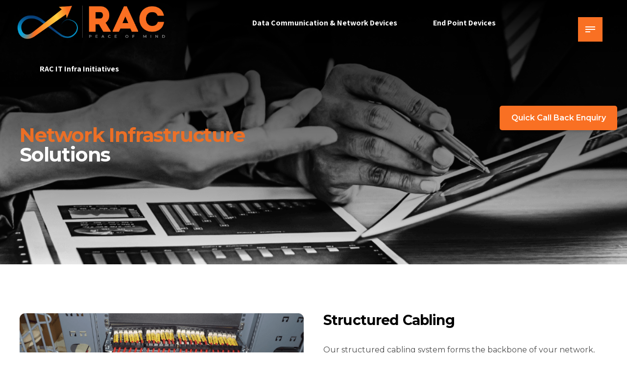

--- FILE ---
content_type: text/html; charset=utf-8
request_url: https://www.google.com/recaptcha/api2/anchor?ar=1&k=6LcGivspAAAAAF-2ffcXxBSP-FWs_bJAUuKN0tPA&co=aHR0cHM6Ly93d3cucmFjd2cuY29tOjQ0Mw..&hl=en&v=7gg7H51Q-naNfhmCP3_R47ho&size=invisible&anchor-ms=20000&execute-ms=30000&cb=jb0kx7k7l7vb
body_size: 48176
content:
<!DOCTYPE HTML><html dir="ltr" lang="en"><head><meta http-equiv="Content-Type" content="text/html; charset=UTF-8">
<meta http-equiv="X-UA-Compatible" content="IE=edge">
<title>reCAPTCHA</title>
<style type="text/css">
/* cyrillic-ext */
@font-face {
  font-family: 'Roboto';
  font-style: normal;
  font-weight: 400;
  font-stretch: 100%;
  src: url(//fonts.gstatic.com/s/roboto/v48/KFO7CnqEu92Fr1ME7kSn66aGLdTylUAMa3GUBHMdazTgWw.woff2) format('woff2');
  unicode-range: U+0460-052F, U+1C80-1C8A, U+20B4, U+2DE0-2DFF, U+A640-A69F, U+FE2E-FE2F;
}
/* cyrillic */
@font-face {
  font-family: 'Roboto';
  font-style: normal;
  font-weight: 400;
  font-stretch: 100%;
  src: url(//fonts.gstatic.com/s/roboto/v48/KFO7CnqEu92Fr1ME7kSn66aGLdTylUAMa3iUBHMdazTgWw.woff2) format('woff2');
  unicode-range: U+0301, U+0400-045F, U+0490-0491, U+04B0-04B1, U+2116;
}
/* greek-ext */
@font-face {
  font-family: 'Roboto';
  font-style: normal;
  font-weight: 400;
  font-stretch: 100%;
  src: url(//fonts.gstatic.com/s/roboto/v48/KFO7CnqEu92Fr1ME7kSn66aGLdTylUAMa3CUBHMdazTgWw.woff2) format('woff2');
  unicode-range: U+1F00-1FFF;
}
/* greek */
@font-face {
  font-family: 'Roboto';
  font-style: normal;
  font-weight: 400;
  font-stretch: 100%;
  src: url(//fonts.gstatic.com/s/roboto/v48/KFO7CnqEu92Fr1ME7kSn66aGLdTylUAMa3-UBHMdazTgWw.woff2) format('woff2');
  unicode-range: U+0370-0377, U+037A-037F, U+0384-038A, U+038C, U+038E-03A1, U+03A3-03FF;
}
/* math */
@font-face {
  font-family: 'Roboto';
  font-style: normal;
  font-weight: 400;
  font-stretch: 100%;
  src: url(//fonts.gstatic.com/s/roboto/v48/KFO7CnqEu92Fr1ME7kSn66aGLdTylUAMawCUBHMdazTgWw.woff2) format('woff2');
  unicode-range: U+0302-0303, U+0305, U+0307-0308, U+0310, U+0312, U+0315, U+031A, U+0326-0327, U+032C, U+032F-0330, U+0332-0333, U+0338, U+033A, U+0346, U+034D, U+0391-03A1, U+03A3-03A9, U+03B1-03C9, U+03D1, U+03D5-03D6, U+03F0-03F1, U+03F4-03F5, U+2016-2017, U+2034-2038, U+203C, U+2040, U+2043, U+2047, U+2050, U+2057, U+205F, U+2070-2071, U+2074-208E, U+2090-209C, U+20D0-20DC, U+20E1, U+20E5-20EF, U+2100-2112, U+2114-2115, U+2117-2121, U+2123-214F, U+2190, U+2192, U+2194-21AE, U+21B0-21E5, U+21F1-21F2, U+21F4-2211, U+2213-2214, U+2216-22FF, U+2308-230B, U+2310, U+2319, U+231C-2321, U+2336-237A, U+237C, U+2395, U+239B-23B7, U+23D0, U+23DC-23E1, U+2474-2475, U+25AF, U+25B3, U+25B7, U+25BD, U+25C1, U+25CA, U+25CC, U+25FB, U+266D-266F, U+27C0-27FF, U+2900-2AFF, U+2B0E-2B11, U+2B30-2B4C, U+2BFE, U+3030, U+FF5B, U+FF5D, U+1D400-1D7FF, U+1EE00-1EEFF;
}
/* symbols */
@font-face {
  font-family: 'Roboto';
  font-style: normal;
  font-weight: 400;
  font-stretch: 100%;
  src: url(//fonts.gstatic.com/s/roboto/v48/KFO7CnqEu92Fr1ME7kSn66aGLdTylUAMaxKUBHMdazTgWw.woff2) format('woff2');
  unicode-range: U+0001-000C, U+000E-001F, U+007F-009F, U+20DD-20E0, U+20E2-20E4, U+2150-218F, U+2190, U+2192, U+2194-2199, U+21AF, U+21E6-21F0, U+21F3, U+2218-2219, U+2299, U+22C4-22C6, U+2300-243F, U+2440-244A, U+2460-24FF, U+25A0-27BF, U+2800-28FF, U+2921-2922, U+2981, U+29BF, U+29EB, U+2B00-2BFF, U+4DC0-4DFF, U+FFF9-FFFB, U+10140-1018E, U+10190-1019C, U+101A0, U+101D0-101FD, U+102E0-102FB, U+10E60-10E7E, U+1D2C0-1D2D3, U+1D2E0-1D37F, U+1F000-1F0FF, U+1F100-1F1AD, U+1F1E6-1F1FF, U+1F30D-1F30F, U+1F315, U+1F31C, U+1F31E, U+1F320-1F32C, U+1F336, U+1F378, U+1F37D, U+1F382, U+1F393-1F39F, U+1F3A7-1F3A8, U+1F3AC-1F3AF, U+1F3C2, U+1F3C4-1F3C6, U+1F3CA-1F3CE, U+1F3D4-1F3E0, U+1F3ED, U+1F3F1-1F3F3, U+1F3F5-1F3F7, U+1F408, U+1F415, U+1F41F, U+1F426, U+1F43F, U+1F441-1F442, U+1F444, U+1F446-1F449, U+1F44C-1F44E, U+1F453, U+1F46A, U+1F47D, U+1F4A3, U+1F4B0, U+1F4B3, U+1F4B9, U+1F4BB, U+1F4BF, U+1F4C8-1F4CB, U+1F4D6, U+1F4DA, U+1F4DF, U+1F4E3-1F4E6, U+1F4EA-1F4ED, U+1F4F7, U+1F4F9-1F4FB, U+1F4FD-1F4FE, U+1F503, U+1F507-1F50B, U+1F50D, U+1F512-1F513, U+1F53E-1F54A, U+1F54F-1F5FA, U+1F610, U+1F650-1F67F, U+1F687, U+1F68D, U+1F691, U+1F694, U+1F698, U+1F6AD, U+1F6B2, U+1F6B9-1F6BA, U+1F6BC, U+1F6C6-1F6CF, U+1F6D3-1F6D7, U+1F6E0-1F6EA, U+1F6F0-1F6F3, U+1F6F7-1F6FC, U+1F700-1F7FF, U+1F800-1F80B, U+1F810-1F847, U+1F850-1F859, U+1F860-1F887, U+1F890-1F8AD, U+1F8B0-1F8BB, U+1F8C0-1F8C1, U+1F900-1F90B, U+1F93B, U+1F946, U+1F984, U+1F996, U+1F9E9, U+1FA00-1FA6F, U+1FA70-1FA7C, U+1FA80-1FA89, U+1FA8F-1FAC6, U+1FACE-1FADC, U+1FADF-1FAE9, U+1FAF0-1FAF8, U+1FB00-1FBFF;
}
/* vietnamese */
@font-face {
  font-family: 'Roboto';
  font-style: normal;
  font-weight: 400;
  font-stretch: 100%;
  src: url(//fonts.gstatic.com/s/roboto/v48/KFO7CnqEu92Fr1ME7kSn66aGLdTylUAMa3OUBHMdazTgWw.woff2) format('woff2');
  unicode-range: U+0102-0103, U+0110-0111, U+0128-0129, U+0168-0169, U+01A0-01A1, U+01AF-01B0, U+0300-0301, U+0303-0304, U+0308-0309, U+0323, U+0329, U+1EA0-1EF9, U+20AB;
}
/* latin-ext */
@font-face {
  font-family: 'Roboto';
  font-style: normal;
  font-weight: 400;
  font-stretch: 100%;
  src: url(//fonts.gstatic.com/s/roboto/v48/KFO7CnqEu92Fr1ME7kSn66aGLdTylUAMa3KUBHMdazTgWw.woff2) format('woff2');
  unicode-range: U+0100-02BA, U+02BD-02C5, U+02C7-02CC, U+02CE-02D7, U+02DD-02FF, U+0304, U+0308, U+0329, U+1D00-1DBF, U+1E00-1E9F, U+1EF2-1EFF, U+2020, U+20A0-20AB, U+20AD-20C0, U+2113, U+2C60-2C7F, U+A720-A7FF;
}
/* latin */
@font-face {
  font-family: 'Roboto';
  font-style: normal;
  font-weight: 400;
  font-stretch: 100%;
  src: url(//fonts.gstatic.com/s/roboto/v48/KFO7CnqEu92Fr1ME7kSn66aGLdTylUAMa3yUBHMdazQ.woff2) format('woff2');
  unicode-range: U+0000-00FF, U+0131, U+0152-0153, U+02BB-02BC, U+02C6, U+02DA, U+02DC, U+0304, U+0308, U+0329, U+2000-206F, U+20AC, U+2122, U+2191, U+2193, U+2212, U+2215, U+FEFF, U+FFFD;
}
/* cyrillic-ext */
@font-face {
  font-family: 'Roboto';
  font-style: normal;
  font-weight: 500;
  font-stretch: 100%;
  src: url(//fonts.gstatic.com/s/roboto/v48/KFO7CnqEu92Fr1ME7kSn66aGLdTylUAMa3GUBHMdazTgWw.woff2) format('woff2');
  unicode-range: U+0460-052F, U+1C80-1C8A, U+20B4, U+2DE0-2DFF, U+A640-A69F, U+FE2E-FE2F;
}
/* cyrillic */
@font-face {
  font-family: 'Roboto';
  font-style: normal;
  font-weight: 500;
  font-stretch: 100%;
  src: url(//fonts.gstatic.com/s/roboto/v48/KFO7CnqEu92Fr1ME7kSn66aGLdTylUAMa3iUBHMdazTgWw.woff2) format('woff2');
  unicode-range: U+0301, U+0400-045F, U+0490-0491, U+04B0-04B1, U+2116;
}
/* greek-ext */
@font-face {
  font-family: 'Roboto';
  font-style: normal;
  font-weight: 500;
  font-stretch: 100%;
  src: url(//fonts.gstatic.com/s/roboto/v48/KFO7CnqEu92Fr1ME7kSn66aGLdTylUAMa3CUBHMdazTgWw.woff2) format('woff2');
  unicode-range: U+1F00-1FFF;
}
/* greek */
@font-face {
  font-family: 'Roboto';
  font-style: normal;
  font-weight: 500;
  font-stretch: 100%;
  src: url(//fonts.gstatic.com/s/roboto/v48/KFO7CnqEu92Fr1ME7kSn66aGLdTylUAMa3-UBHMdazTgWw.woff2) format('woff2');
  unicode-range: U+0370-0377, U+037A-037F, U+0384-038A, U+038C, U+038E-03A1, U+03A3-03FF;
}
/* math */
@font-face {
  font-family: 'Roboto';
  font-style: normal;
  font-weight: 500;
  font-stretch: 100%;
  src: url(//fonts.gstatic.com/s/roboto/v48/KFO7CnqEu92Fr1ME7kSn66aGLdTylUAMawCUBHMdazTgWw.woff2) format('woff2');
  unicode-range: U+0302-0303, U+0305, U+0307-0308, U+0310, U+0312, U+0315, U+031A, U+0326-0327, U+032C, U+032F-0330, U+0332-0333, U+0338, U+033A, U+0346, U+034D, U+0391-03A1, U+03A3-03A9, U+03B1-03C9, U+03D1, U+03D5-03D6, U+03F0-03F1, U+03F4-03F5, U+2016-2017, U+2034-2038, U+203C, U+2040, U+2043, U+2047, U+2050, U+2057, U+205F, U+2070-2071, U+2074-208E, U+2090-209C, U+20D0-20DC, U+20E1, U+20E5-20EF, U+2100-2112, U+2114-2115, U+2117-2121, U+2123-214F, U+2190, U+2192, U+2194-21AE, U+21B0-21E5, U+21F1-21F2, U+21F4-2211, U+2213-2214, U+2216-22FF, U+2308-230B, U+2310, U+2319, U+231C-2321, U+2336-237A, U+237C, U+2395, U+239B-23B7, U+23D0, U+23DC-23E1, U+2474-2475, U+25AF, U+25B3, U+25B7, U+25BD, U+25C1, U+25CA, U+25CC, U+25FB, U+266D-266F, U+27C0-27FF, U+2900-2AFF, U+2B0E-2B11, U+2B30-2B4C, U+2BFE, U+3030, U+FF5B, U+FF5D, U+1D400-1D7FF, U+1EE00-1EEFF;
}
/* symbols */
@font-face {
  font-family: 'Roboto';
  font-style: normal;
  font-weight: 500;
  font-stretch: 100%;
  src: url(//fonts.gstatic.com/s/roboto/v48/KFO7CnqEu92Fr1ME7kSn66aGLdTylUAMaxKUBHMdazTgWw.woff2) format('woff2');
  unicode-range: U+0001-000C, U+000E-001F, U+007F-009F, U+20DD-20E0, U+20E2-20E4, U+2150-218F, U+2190, U+2192, U+2194-2199, U+21AF, U+21E6-21F0, U+21F3, U+2218-2219, U+2299, U+22C4-22C6, U+2300-243F, U+2440-244A, U+2460-24FF, U+25A0-27BF, U+2800-28FF, U+2921-2922, U+2981, U+29BF, U+29EB, U+2B00-2BFF, U+4DC0-4DFF, U+FFF9-FFFB, U+10140-1018E, U+10190-1019C, U+101A0, U+101D0-101FD, U+102E0-102FB, U+10E60-10E7E, U+1D2C0-1D2D3, U+1D2E0-1D37F, U+1F000-1F0FF, U+1F100-1F1AD, U+1F1E6-1F1FF, U+1F30D-1F30F, U+1F315, U+1F31C, U+1F31E, U+1F320-1F32C, U+1F336, U+1F378, U+1F37D, U+1F382, U+1F393-1F39F, U+1F3A7-1F3A8, U+1F3AC-1F3AF, U+1F3C2, U+1F3C4-1F3C6, U+1F3CA-1F3CE, U+1F3D4-1F3E0, U+1F3ED, U+1F3F1-1F3F3, U+1F3F5-1F3F7, U+1F408, U+1F415, U+1F41F, U+1F426, U+1F43F, U+1F441-1F442, U+1F444, U+1F446-1F449, U+1F44C-1F44E, U+1F453, U+1F46A, U+1F47D, U+1F4A3, U+1F4B0, U+1F4B3, U+1F4B9, U+1F4BB, U+1F4BF, U+1F4C8-1F4CB, U+1F4D6, U+1F4DA, U+1F4DF, U+1F4E3-1F4E6, U+1F4EA-1F4ED, U+1F4F7, U+1F4F9-1F4FB, U+1F4FD-1F4FE, U+1F503, U+1F507-1F50B, U+1F50D, U+1F512-1F513, U+1F53E-1F54A, U+1F54F-1F5FA, U+1F610, U+1F650-1F67F, U+1F687, U+1F68D, U+1F691, U+1F694, U+1F698, U+1F6AD, U+1F6B2, U+1F6B9-1F6BA, U+1F6BC, U+1F6C6-1F6CF, U+1F6D3-1F6D7, U+1F6E0-1F6EA, U+1F6F0-1F6F3, U+1F6F7-1F6FC, U+1F700-1F7FF, U+1F800-1F80B, U+1F810-1F847, U+1F850-1F859, U+1F860-1F887, U+1F890-1F8AD, U+1F8B0-1F8BB, U+1F8C0-1F8C1, U+1F900-1F90B, U+1F93B, U+1F946, U+1F984, U+1F996, U+1F9E9, U+1FA00-1FA6F, U+1FA70-1FA7C, U+1FA80-1FA89, U+1FA8F-1FAC6, U+1FACE-1FADC, U+1FADF-1FAE9, U+1FAF0-1FAF8, U+1FB00-1FBFF;
}
/* vietnamese */
@font-face {
  font-family: 'Roboto';
  font-style: normal;
  font-weight: 500;
  font-stretch: 100%;
  src: url(//fonts.gstatic.com/s/roboto/v48/KFO7CnqEu92Fr1ME7kSn66aGLdTylUAMa3OUBHMdazTgWw.woff2) format('woff2');
  unicode-range: U+0102-0103, U+0110-0111, U+0128-0129, U+0168-0169, U+01A0-01A1, U+01AF-01B0, U+0300-0301, U+0303-0304, U+0308-0309, U+0323, U+0329, U+1EA0-1EF9, U+20AB;
}
/* latin-ext */
@font-face {
  font-family: 'Roboto';
  font-style: normal;
  font-weight: 500;
  font-stretch: 100%;
  src: url(//fonts.gstatic.com/s/roboto/v48/KFO7CnqEu92Fr1ME7kSn66aGLdTylUAMa3KUBHMdazTgWw.woff2) format('woff2');
  unicode-range: U+0100-02BA, U+02BD-02C5, U+02C7-02CC, U+02CE-02D7, U+02DD-02FF, U+0304, U+0308, U+0329, U+1D00-1DBF, U+1E00-1E9F, U+1EF2-1EFF, U+2020, U+20A0-20AB, U+20AD-20C0, U+2113, U+2C60-2C7F, U+A720-A7FF;
}
/* latin */
@font-face {
  font-family: 'Roboto';
  font-style: normal;
  font-weight: 500;
  font-stretch: 100%;
  src: url(//fonts.gstatic.com/s/roboto/v48/KFO7CnqEu92Fr1ME7kSn66aGLdTylUAMa3yUBHMdazQ.woff2) format('woff2');
  unicode-range: U+0000-00FF, U+0131, U+0152-0153, U+02BB-02BC, U+02C6, U+02DA, U+02DC, U+0304, U+0308, U+0329, U+2000-206F, U+20AC, U+2122, U+2191, U+2193, U+2212, U+2215, U+FEFF, U+FFFD;
}
/* cyrillic-ext */
@font-face {
  font-family: 'Roboto';
  font-style: normal;
  font-weight: 900;
  font-stretch: 100%;
  src: url(//fonts.gstatic.com/s/roboto/v48/KFO7CnqEu92Fr1ME7kSn66aGLdTylUAMa3GUBHMdazTgWw.woff2) format('woff2');
  unicode-range: U+0460-052F, U+1C80-1C8A, U+20B4, U+2DE0-2DFF, U+A640-A69F, U+FE2E-FE2F;
}
/* cyrillic */
@font-face {
  font-family: 'Roboto';
  font-style: normal;
  font-weight: 900;
  font-stretch: 100%;
  src: url(//fonts.gstatic.com/s/roboto/v48/KFO7CnqEu92Fr1ME7kSn66aGLdTylUAMa3iUBHMdazTgWw.woff2) format('woff2');
  unicode-range: U+0301, U+0400-045F, U+0490-0491, U+04B0-04B1, U+2116;
}
/* greek-ext */
@font-face {
  font-family: 'Roboto';
  font-style: normal;
  font-weight: 900;
  font-stretch: 100%;
  src: url(//fonts.gstatic.com/s/roboto/v48/KFO7CnqEu92Fr1ME7kSn66aGLdTylUAMa3CUBHMdazTgWw.woff2) format('woff2');
  unicode-range: U+1F00-1FFF;
}
/* greek */
@font-face {
  font-family: 'Roboto';
  font-style: normal;
  font-weight: 900;
  font-stretch: 100%;
  src: url(//fonts.gstatic.com/s/roboto/v48/KFO7CnqEu92Fr1ME7kSn66aGLdTylUAMa3-UBHMdazTgWw.woff2) format('woff2');
  unicode-range: U+0370-0377, U+037A-037F, U+0384-038A, U+038C, U+038E-03A1, U+03A3-03FF;
}
/* math */
@font-face {
  font-family: 'Roboto';
  font-style: normal;
  font-weight: 900;
  font-stretch: 100%;
  src: url(//fonts.gstatic.com/s/roboto/v48/KFO7CnqEu92Fr1ME7kSn66aGLdTylUAMawCUBHMdazTgWw.woff2) format('woff2');
  unicode-range: U+0302-0303, U+0305, U+0307-0308, U+0310, U+0312, U+0315, U+031A, U+0326-0327, U+032C, U+032F-0330, U+0332-0333, U+0338, U+033A, U+0346, U+034D, U+0391-03A1, U+03A3-03A9, U+03B1-03C9, U+03D1, U+03D5-03D6, U+03F0-03F1, U+03F4-03F5, U+2016-2017, U+2034-2038, U+203C, U+2040, U+2043, U+2047, U+2050, U+2057, U+205F, U+2070-2071, U+2074-208E, U+2090-209C, U+20D0-20DC, U+20E1, U+20E5-20EF, U+2100-2112, U+2114-2115, U+2117-2121, U+2123-214F, U+2190, U+2192, U+2194-21AE, U+21B0-21E5, U+21F1-21F2, U+21F4-2211, U+2213-2214, U+2216-22FF, U+2308-230B, U+2310, U+2319, U+231C-2321, U+2336-237A, U+237C, U+2395, U+239B-23B7, U+23D0, U+23DC-23E1, U+2474-2475, U+25AF, U+25B3, U+25B7, U+25BD, U+25C1, U+25CA, U+25CC, U+25FB, U+266D-266F, U+27C0-27FF, U+2900-2AFF, U+2B0E-2B11, U+2B30-2B4C, U+2BFE, U+3030, U+FF5B, U+FF5D, U+1D400-1D7FF, U+1EE00-1EEFF;
}
/* symbols */
@font-face {
  font-family: 'Roboto';
  font-style: normal;
  font-weight: 900;
  font-stretch: 100%;
  src: url(//fonts.gstatic.com/s/roboto/v48/KFO7CnqEu92Fr1ME7kSn66aGLdTylUAMaxKUBHMdazTgWw.woff2) format('woff2');
  unicode-range: U+0001-000C, U+000E-001F, U+007F-009F, U+20DD-20E0, U+20E2-20E4, U+2150-218F, U+2190, U+2192, U+2194-2199, U+21AF, U+21E6-21F0, U+21F3, U+2218-2219, U+2299, U+22C4-22C6, U+2300-243F, U+2440-244A, U+2460-24FF, U+25A0-27BF, U+2800-28FF, U+2921-2922, U+2981, U+29BF, U+29EB, U+2B00-2BFF, U+4DC0-4DFF, U+FFF9-FFFB, U+10140-1018E, U+10190-1019C, U+101A0, U+101D0-101FD, U+102E0-102FB, U+10E60-10E7E, U+1D2C0-1D2D3, U+1D2E0-1D37F, U+1F000-1F0FF, U+1F100-1F1AD, U+1F1E6-1F1FF, U+1F30D-1F30F, U+1F315, U+1F31C, U+1F31E, U+1F320-1F32C, U+1F336, U+1F378, U+1F37D, U+1F382, U+1F393-1F39F, U+1F3A7-1F3A8, U+1F3AC-1F3AF, U+1F3C2, U+1F3C4-1F3C6, U+1F3CA-1F3CE, U+1F3D4-1F3E0, U+1F3ED, U+1F3F1-1F3F3, U+1F3F5-1F3F7, U+1F408, U+1F415, U+1F41F, U+1F426, U+1F43F, U+1F441-1F442, U+1F444, U+1F446-1F449, U+1F44C-1F44E, U+1F453, U+1F46A, U+1F47D, U+1F4A3, U+1F4B0, U+1F4B3, U+1F4B9, U+1F4BB, U+1F4BF, U+1F4C8-1F4CB, U+1F4D6, U+1F4DA, U+1F4DF, U+1F4E3-1F4E6, U+1F4EA-1F4ED, U+1F4F7, U+1F4F9-1F4FB, U+1F4FD-1F4FE, U+1F503, U+1F507-1F50B, U+1F50D, U+1F512-1F513, U+1F53E-1F54A, U+1F54F-1F5FA, U+1F610, U+1F650-1F67F, U+1F687, U+1F68D, U+1F691, U+1F694, U+1F698, U+1F6AD, U+1F6B2, U+1F6B9-1F6BA, U+1F6BC, U+1F6C6-1F6CF, U+1F6D3-1F6D7, U+1F6E0-1F6EA, U+1F6F0-1F6F3, U+1F6F7-1F6FC, U+1F700-1F7FF, U+1F800-1F80B, U+1F810-1F847, U+1F850-1F859, U+1F860-1F887, U+1F890-1F8AD, U+1F8B0-1F8BB, U+1F8C0-1F8C1, U+1F900-1F90B, U+1F93B, U+1F946, U+1F984, U+1F996, U+1F9E9, U+1FA00-1FA6F, U+1FA70-1FA7C, U+1FA80-1FA89, U+1FA8F-1FAC6, U+1FACE-1FADC, U+1FADF-1FAE9, U+1FAF0-1FAF8, U+1FB00-1FBFF;
}
/* vietnamese */
@font-face {
  font-family: 'Roboto';
  font-style: normal;
  font-weight: 900;
  font-stretch: 100%;
  src: url(//fonts.gstatic.com/s/roboto/v48/KFO7CnqEu92Fr1ME7kSn66aGLdTylUAMa3OUBHMdazTgWw.woff2) format('woff2');
  unicode-range: U+0102-0103, U+0110-0111, U+0128-0129, U+0168-0169, U+01A0-01A1, U+01AF-01B0, U+0300-0301, U+0303-0304, U+0308-0309, U+0323, U+0329, U+1EA0-1EF9, U+20AB;
}
/* latin-ext */
@font-face {
  font-family: 'Roboto';
  font-style: normal;
  font-weight: 900;
  font-stretch: 100%;
  src: url(//fonts.gstatic.com/s/roboto/v48/KFO7CnqEu92Fr1ME7kSn66aGLdTylUAMa3KUBHMdazTgWw.woff2) format('woff2');
  unicode-range: U+0100-02BA, U+02BD-02C5, U+02C7-02CC, U+02CE-02D7, U+02DD-02FF, U+0304, U+0308, U+0329, U+1D00-1DBF, U+1E00-1E9F, U+1EF2-1EFF, U+2020, U+20A0-20AB, U+20AD-20C0, U+2113, U+2C60-2C7F, U+A720-A7FF;
}
/* latin */
@font-face {
  font-family: 'Roboto';
  font-style: normal;
  font-weight: 900;
  font-stretch: 100%;
  src: url(//fonts.gstatic.com/s/roboto/v48/KFO7CnqEu92Fr1ME7kSn66aGLdTylUAMa3yUBHMdazQ.woff2) format('woff2');
  unicode-range: U+0000-00FF, U+0131, U+0152-0153, U+02BB-02BC, U+02C6, U+02DA, U+02DC, U+0304, U+0308, U+0329, U+2000-206F, U+20AC, U+2122, U+2191, U+2193, U+2212, U+2215, U+FEFF, U+FFFD;
}

</style>
<link rel="stylesheet" type="text/css" href="https://www.gstatic.com/recaptcha/releases/7gg7H51Q-naNfhmCP3_R47ho/styles__ltr.css">
<script nonce="v9cOeVf5Jz0quO2a0-6mmQ" type="text/javascript">window['__recaptcha_api'] = 'https://www.google.com/recaptcha/api2/';</script>
<script type="text/javascript" src="https://www.gstatic.com/recaptcha/releases/7gg7H51Q-naNfhmCP3_R47ho/recaptcha__en.js" nonce="v9cOeVf5Jz0quO2a0-6mmQ">
      
    </script></head>
<body><div id="rc-anchor-alert" class="rc-anchor-alert"></div>
<input type="hidden" id="recaptcha-token" value="[base64]">
<script type="text/javascript" nonce="v9cOeVf5Jz0quO2a0-6mmQ">
      recaptcha.anchor.Main.init("[\x22ainput\x22,[\x22bgdata\x22,\x22\x22,\[base64]/[base64]/[base64]/[base64]/cjw8ejpyPj4+eil9Y2F0Y2gobCl7dGhyb3cgbDt9fSxIPWZ1bmN0aW9uKHcsdCx6KXtpZih3PT0xOTR8fHc9PTIwOCl0LnZbd10/dC52W3ddLmNvbmNhdCh6KTp0LnZbd109b2Yoeix0KTtlbHNle2lmKHQuYkImJnchPTMxNylyZXR1cm47dz09NjZ8fHc9PTEyMnx8dz09NDcwfHx3PT00NHx8dz09NDE2fHx3PT0zOTd8fHc9PTQyMXx8dz09Njh8fHc9PTcwfHx3PT0xODQ/[base64]/[base64]/[base64]/bmV3IGRbVl0oSlswXSk6cD09Mj9uZXcgZFtWXShKWzBdLEpbMV0pOnA9PTM/bmV3IGRbVl0oSlswXSxKWzFdLEpbMl0pOnA9PTQ/[base64]/[base64]/[base64]/[base64]\x22,\[base64]\\u003d\\u003d\x22,\x22w7VaAsO/eWLCvFdmw5wiHHxUMUzCssKMwoYeUcORw77Dq8Ofw5pFVwFhKsOsw4tWw4FVBRQaT3/Cs8KYFFfDgMO6w5Q6CCjDgMKIwofCvGPDtRfDl8KIdGnDsg0ZDlbDosOfwr3ClcKhRsOLD096woE4w6/CrcOSw7PDsRYlZXFVOw1Fw49JwpI/w7YaRMKEwoNdwqYmwqPCiMODEsK8Ki9vcD7DjsO9w7EVEMKDwpkUXsK6woFnGcOVAsOPb8O5OcKWwrrDjwLDnsKNVF5Kf8ODw6Bswr/Cv0R0X8KFwpgEJxPCuR45MDouWT7DrcKGw7zChl/ClsKFw40lw4Ucwq4jLcOPwr8aw5MHw6nDtVRGK8KOw7UEw5kbwpzCskEJN2bCu8O6VzMbw63ClMOIwovCsnHDtcKQBWAdMHwGwrgswr7DpA/[base64]/[base64]/w65UB8KMb8OxZxjCtQBfRX4lJMOdY8Kzw5EFP0HDqBLCjXvDisOlwqTDmQg8wpjDunzCkAfCucKMK8O7fcKRwqbDpcO/[base64]/[base64]/DhsKNwq/Ds8K6PXPCql4kwplzw6zDtMOcRkHDsBV6wpwfw7LDj8Oqw7/Cq2YUwpfCpBQ7w7xYM3jClcKFw6/CqcO+FiVrc2lRwobCn8O6fH7DuwF0w6DChH1EworDiMOxbFDCq0DCtHHCqH3CisKmGsOTwrJbQcO8Y8OQw58VTMKUwrB7QsK7w6x6HjnDkMK4csOgw5BKwr93EMK8w5bDkMO+woHDnMKgWwAsf11YwqdIV1XCi1J/[base64]/[base64]/[base64]/P8O+Gk3DnRbCo8OIw5DCvgsIVcKJw5rDmcK8VijDrMOlw4hewo3DiMOFT8Opw4zClsOwwpnDucONw7bCjcOlb8ORw4nDmWZNBm/ClcOkwpfDpMO6IwAXC8KmdlxLwp8Ew4TDmsKMwo3CrlXCuhFXw5RtD8KiJMOpfcKgwo0jw4jDrEwsw7tsw6/[base64]/[base64]/H1cywobDvMK1BcKCO8Kof0NBw6bClgpyeT4xwqzCgAHDqMKxw67DkHPCu8OHeTjCvcKAEcK+wq/[base64]/Cr1rClV7CtsKZw57CjsOURMOCNMOPwrIKAMKlwoVFw4ljwoVBwqU4OsOzw5nChwLCksKCc0cdPsKHwqbDlCx1wrcxTMOdOsOXIinCoXJkFmHCjDN/w7ASQsKwLcOcw7XCqEXCmiHDvMK+d8O3wrXCuGDCsWHCk0PCvmh1JMKawqfCiSsZwrlKw6LCnGlVAmkUFQsZwp7DkzPDg8Kddk3CusOcbEBhwqAJwqtrw4VQw6/[base64]/CncOqwrTCkTIMwrd+w5zDmcOdwrDCrS7DtcKWwrsPwqTCh8OVZsKECi4Cw4I9NcOkeMKxTB4deMKYw4jDtifDmA8Jw6lhM8OYw53ChcKYw4p7asORw4/[base64]/RMKWwrZzLGlPInNew6dsw7U9wo3CtxcdN8KyL8K/[base64]/[base64]/w6vDiMKkw4PCsTnCpcOFw49PfsOfIH9QYsO4EAbDtnEdDsONC8KCw61uI8Owwq/CsjUXPlc9w54GwpfDs8Ozw4zCj8KkaF5tZsKjwqM8wqvCmARVI8KhwrLCjcORJyBELsOqw61IwqPCs8OOJATCmh/[base64]/[base64]/CliDDlsOfMi4aOEXDo1jCvcOMYhrDmWjDscOIDMOaw5snw4DDhcOKwod1w7bDqQl6wqvCp1bCgALDu8OYw6ckaG7ClcKqw5rCjTfDlcK9B8O/w48KBMOgNHfCsMKgworDqmTDv3Jiw5tPLGt4Tmokwok0wpjCt0RIAsOkw7Ehf8Ohw43DjMOLw6fDqxp3w7t3w5MVwqwxQgbChDM6EsOxwqLDqDbDp19NAFXDp8OXBcOEw6PDpVzCrDNuw7EOwr3CujrDth/Ct8OeD8OywrYgPEjCscONCsKbQsK7RsKYcMOHFcO5w43DsVcyw6tze1cLwotOw4wAGAZ5IsKsBcOQw77DosOqIlrCuhxzXh/Dq1LCmkrCrsOATMK7SEnDsStvSMKRwrfDqcKew4A2eB9Fwq0FdQrCinMtwrNpw68vwq7CsCbDtcOZwofCiFXDm2xUwoDDqMKRU8OVPW7DlcKZw7gQwpfCu2wkDsK9E8KTw4w5w5I7w6RsWsK+FwkVw7rCvsKjw67Cn1zDl8K/wp0gw7ASYngYwooPK2ZIf8OCwpnDsG7Dp8OTPMOHw59bwqbDrEFmwrHDoMOTwppgOcKLc8KLw6IwwpPDg8KiX8KqKwYbw5VzwqTCm8OnEMOewpfCoMKKw5vClBAZN8KAw5o2ajt1wo/[base64]/w7YXLhjDnyZxwrPCscOvPsKKbcKxw4cfCcOAw7nDsMOmw5Y5c8K3w6zDoAVsBsOXw6PCj3LCtsOTUV9xJMOGLMKmwohzIsK1w5wlenQhw5Yqwocmw5jCiS3DmsKiG38LwqAbw48hwoc+w6lEC8KTS8K6UMOmwo88w7EPworDu21SwqJ3w7vClALCmhApfzlPwpx/H8Kxwp7Ch8K/w43CvsK7w7Qcwrtsw5Bow5Adw5TCqHDChcKaDsKaN3N9U8KCwpFZbcONACp4asOrbyXDkk8Cwr0ME8KBBEHDojDCoMOgQsK8w4/[base64]/DjXhAJcKxVFjDuMOLbB7CpR/DhsKeNcO3wrNGIibCqRTCqixjw6jCglnDi8KkwogmKRxJTDlACiADMcOkw4ksTk3DjsOXw7fCkcOVw4TDuk7DjsKnw63DgMOww7NRYFLDn0MBw4nDjcO4U8Olw6bDjhPCnHs5w44Ww4gxb8K+wpDDmcOeEC10Jz/DmhtSwq/DnsK5w7t6TGbDiFR/w5dyXcK8wrfCmm87w6N8BsO/wp4/w4d3dRpnwrA/FUYfAzvCp8OBw74VwojCllZXXsKiZMKUwqBuBxTCmRAuw5EHOsOBwrh2IGHDg8KCwpkaRi0Xw67CnAsEBSdawo07C8O6XcKNbiFdfMOien/[base64]/[base64]/[base64]/[base64]/[base64]/Dp8OvwoFZDFDDgXNbH0U4wq9Zw6jDrTgpacO/w4BMfsKaRBIuw6EERMKZwqcuwqFVMkocUMOUwpNRYUzDmsKjCMKIw416A8O/wq9KckzDrwLClT/[base64]/Dk1DCicKfwoHDgMKYw7DDl8OYw6hKAgvDqGpww6sZGsOYwql6asO7Z2FvwrkJwppEwozDq0DDqADDrGXDvGM6XANzN8KXIxDCh8K4wq9/L8KKL8ONw4XCsmvClcOeC8O+w50UwqsnHRAgw5xKwrI1OcOcTMOTfEdNwrvDusO2wq7CmsOCAcOtw73Dk8OqXMK8DGbDlhLDlhLCjlHDtsOdwobDicOow4jCkXxHMygbccK3w6vDriVpwo5oT1DDvCfDm8OMwqjCkjbDjEDCucKkw5TDsMKjw5/DrAs5ecOMaMKsRBzCiw7DumjClcKbTmXCoCNKwqxKw4XCrcKyC0hNwqQ8w5vDhkzDnFnDkCbDu8O/TTzDsHdrBhgwwrFawoHCocKyfk1Aw4BmNHMKRw4zITPCucKBw6vDtlPDmlRKKRlxwofDt03Dk1rCn8KkKULCr8KxbwDDvcKCaRtYPC5bWVF+FxXDpzMPw6xZwqcVTcORX8KQw5fDqCxwbsKHGzzDrMK/wpHCocKoworChMO3wo7DkCrDnsO6L8OZwo0Xw57CvzbCjnrDmFEYwoduTsO7TUXDg8K0w75AU8K/RUHCvgwQw4jDq8OEaMKwwoNyJ8K6wrpeeMOGw79mVMKqPcOmRRBLwpHDhA7DjcOTasKPwpfCu8Oew51Vwp7CrmzCh8O+wpTCvVjDo8KIwpBow57Duw9Zw6NcIXvDvsOGw73CoShMdMOlRsKvPxt6AnvDjsKBw7rCvMKywrJOwqrDm8OSawE4wr/[base64]/Cs8OLwqMnw4zCg8KZwrbDpcKqG8O2w4wvZEoIZsK6Tl/CjibCvi7Do8OvekwFw79+w5Mjw4PCkTZrw6vCoMOiwoM/[base64]/[base64]/ChcKCK3PDv8OawpZudXnCqTwTworCgVDClMOcB8O+UcOrNsOHGB3DokI9PcOzacOrwpjDqGZSMMOswpBpPALCk8OWwrLDlcKtEBA9w5nDt13DtkA7w4ApwohPwr/Cvk4Hw6YiwoR1w5bCuMKVwqkaHS1kHn5xHWbCnzvCgMO0wrI4w6pHCcKbwqR5d2NBw6Ubwo/DhsKWwrQ1LVbCuMOtBMOVTMO/[base64]/[base64]/CucOua8KOw79AUS/DjsOZw4BDwpACwqTCvsOJTMK5QgB9ZsOyw4rClMO9wpgcV8Oxw4vDjcKuAHh6bMK8w4tCwrg/Q8Oiw5Yew6EoQsKOw60BwpJtI8KZwrgtw7/DjSvDlFDCmMO0w7c/wovDgT7Dh3h2U8KWwqFzwo3CgsKfw7TCpGnDpsKhw6FTRDbCh8OLw5XDnGPDrcOyw7DDng/CqsOqYsOSJTE+EUHCjCvCscK7KMKkOsODPW1zfjg/w4c6w7rCt8KkacOoE8Ksw41TeCRewqVSdj/DolN3RkXCsgHCisO6wr7CsMO4woZ2AErDu8K2w4PDlT0xwpswLsK6w5nDkUHCgBdvO8O6w5IxPx4EFMO4M8K1AyvDvivCpx8cw7zCtGFiw6XDvwc0w7XDugg4dwQ2EF7CusKYAVUzLcKCbg1dwpIJEgQfamslH1cww4zDosKHwp/CtnTDvyQww6U7wojDuALCu8OuwrkrLDFPPsOTw4TCn3FBw7DDqMKeUBXCmcOiMcKXw7QDwqHDgnVcRhoyOGXCjx9KBMO/[base64]/Dp8Kdwp1YBTBXAsKfwoNBSsKGwplEHVsmGizDpXESd8OTw7V/wqDCqVTCtsO9wrhECMKEY2drBxQkwoPDjMOZVsO0w6HDvDxbZ0XCrVAowrpAw7DCiWFvFDhCwoDDrgs3bmAZBcOlO8Ofw687worDthbDsCJlwqDDhSgLw6XDmxpBaMO/wodww7bCk8OAw67CpMKuD8OUw47CjFxawpsLw6BICsOcPMKkwodqV8OzwoJkwqQDY8KRw6Z5KWzCjsOuwr95w5ogfMOlEsOowpvDicOAWzUgQinDrF/[base64]/DhEnCu8K3fUzCmsKSCsOvflx3DMODfsKMMHTChSlnwr9uwod8fsK/w7rCpcKWw5/CocOtwo1awoZGwoLDnnnCn8Kcw4XCvCfCvcK0wqQbesKtERTCj8OfLcKcbcKQwqzDozDCrcOiMMKUHU4Sw6/DqsKew48dBMKJw5bClQrDisKmG8KDw7xQw4zCtsOQwozCvy4Cw6YNw7rDgMK5FcKGw73Cv8KgYMODHA1/[base64]/[base64]/AxTCscKtw7LDn0QtYDjDjETDv2DDjsKkLAZvG8KZFMOvGkgmKhEiw5pVRzzDmHNxBCBhfsKLABbDjMOfwozDsDkYC8OzUiTCowHDjcKwJUsBwp53PEnCkH09w5nDuTrDrcKMcQvCq8OJw4QTE8O9HsOsZDLCqycSwqbDiB/[base64]/[base64]/Cp2/DmcOyFMOTIsOQTSLDgGvClj3DnQhHwoA9GsOTSsKOw6/[base64]/Dth8Fw5ZgL2x4QMOew7XCvnEzZcKDwr7ChFg4HGHCiBUUW8OcUcKOSAPDrsO4bMKiwrw4woXClx3DtBZUFBleNl/DlcKtC3XDq8OiIsOPKGZDEMKew69PW8KXw6pfw5DCnxvCp8KEaGLCrkLDsV/[base64]/CrVsFesO1HgkgwpbCmQBmwrfClkvCmnDDhcK8woPCp8KPFMOyT8KtGi7DrDbClcK4w67CkcKeFRjChcOUdsK7w4LDgBHDqcKdbsOsFGxRSQEnJ8K4wrbCqH3CjMOFAMOUw5vCgQfDncOyw44iwr8PwqQcBMKWdSrDg8KFwqDCicOrw6lBw795PEDCi1MCGcOSw5fCtz/DisOKSsKhWcOQw4sjw7rDlA/DimZDf8KxacOpImVSHsKcUcO5wqAZGMKXfkHDkMOMw7PDhsKDc3zDoUsGEcKAK1LCjsONw5Mnw4tiJm03bMKSHsKfw63Cj8OOw6/Ct8Oaw5/[base64]/Dpz8hw7Y9wo3Dg13DvTPCnMO8w6HDiCzDgsOTRCDDlBtFwq4nEMO1JEfCuFfCq3NrF8ONIgPChBJFw4/[base64]/[base64]/wonDqVTCv0LDiMKSw5nCvCvDvCnDswTDqsKnwrvClsOCF8K8w7g7YMOFYcK6OcOSJcKXwp4yw483w7fDoMOuwrRgE8KIw4bDsChub8KSw6plwot0w4Zlw7wyTcKDEcO9AcOYBykONTF9fjnDkATDksKLEcKHwo9IbA8FK8KEwr/DhAnChEFPWsO7w7XCv8KCwoXDqsK7FsK/w5XDj3jDp8O9wpLDpjU8AsOmwpl1wpM+wqN8wqgTwqgowpByHwFDMcKmfMK2wrNkZcKhwprDlsKbw4rDucK7OMKJJRzDh8KxXCp9CsO5YQnDnMKkY8KKMyZ8BsOkLFcuwrjDixcneMKjw5Now5rCpcKIwoDCk8Kaw4bCvDHDg1zCi8KVAjI/[base64]/GcKRwoHCmcOKalRkwpoLbsKoUMO/w5B6eDLDvmMUw5LCm8KAVU0jSHrCq8KgA8O1wrPDtcKmZMK9w4sBaMOhdmfCqAfDusKuE8Obw6PCv8ObwqEzbnpQw4gNLhXDgMKxwr5ACQTCuEnDrMKtwoc4YTUaw4PCsA84wqQ9JjLDmsO9w4vChzByw61+wq/CqTnDrBtIw5fDrQrDqsK2w5EbTsKzwoPDhEXCjmTClcKrwr4zdGQcw4oLwrYTbcK4WcOZwqHCrDnCjGfCucKsSSpoQ8KuwrXCosOBwr/[base64]/VhPDoMO8w47CqsOyJ0YPd8Ogw5sJwrfDpXAEeFp9woQOwpZeCmFWbsOYw7lyVVPCjV7CtycVwovDicONw6ESw4bDjwxSw5zCh8KvZsO9DD5md2wpwq/[base64]/CqsK9XcOfwobCvsOkegZ6w43DkCTDkD7DoTdoRcOjLn1oNcKuw7nCnMKcZ1rCjEbDlgzCjcKUw71owr04e8O6w5rDvsOMw60HwrB1R8OlNUh6wocRcALDocOSUsKhw7fDi3wUMiPDkC3DjsOLw4fCmsOvwrHCqxo8w6fCkl/[base64]/[base64]/Q8OfwqvCoHxSw71wwqXCjSl2w5bDizMtXBXCvsOtwqI9AMOBw67Dm8KdwoZVAQ/CtFgdAVAuKMO7MjZ2AAbCisKbFSVUQg9Sw5vDvMKswp7DvcOoJ2QaHcOTwpp7wrJGw4HDs8KKZCbDpxpcZcOvZmXCg8KmKDLDsMOzA8Ouw6hKwpHChQrDon/DhEDCpkXCtX/DkMKKawEsw4VPw74lI8OBY8KtOSRfBy7ChhjCixnCkyrDiE3DmcKKwqlRwqXCk8KSElfCuS/ClcKaACHClkXCqcKew7YbS8KAHk8cw4bCsHjDnRrDlcOze8O7w7HCpicyXyTCgzXDniXDk3cNJzjCucOQw5wKw5LDucOodR3CvGZWb07ClcKLwrbDpBHDnsKAH1TDi8OUAFZ3w6d0wo7Dl8KUZ2/[base64]/w4Q9wonCuz7CmcOrLMOhw7YYJFIZwpPDhTNJcRfDhSUjUDwow7lDw4XDpMOZw6coAyZ5GREkwp7Dr2vCgkI6G8K/DyDDh8OYYiTDjhfDiMK2UwFlWcOcw4HDjmptw7TCvsO1TsONwr3Cm8Ouw6Baw5bDiMK1ah7Cl2h6wrHDisOrw4oSfw/[base64]/IsOoDBnDswzCqsO1w7jClA1mdMOvwod1CGNNfWjClW46c8KCw6Fbwpc8YU3Dk1/[base64]/ClUPCmzbDsTNCw6huw5DCtRhDw6LCtgJqFE7CvgpLWVfDnE8iwrHCv8OLTcOxw5PCq8OmbsKYPMOSw5Rdw7A7wq7CpjTDsTtOwqXDjxFnwpjDrCDDj8KyYsKgO1QzEMK/EmQOw57DpsO8w5txf8OycEzCmhDDkBfCusOMDgBxLsO1w53CjV7CpsOVwqDChGdreEnCtsOVw5XDi8OZwqrCrjJ8wqnDlMKsw7BJw5t0w4gLFgw7w4DDqsOTDFvCh8KhQxnDgx/[base64]/DimIJAjDCkl0QLjhWT2/Dhnt9wpkMwqk6aQd8wptsFsKcWsKAMcO6wrXCrMKzwoPCi2HClwo2wq1Iw6EcNy/CnXbCoGsNHMOvwqEKfmLCiMOxWcOvLsKtXcOqDcOIw4bDnkvCtHfDpnNCPcK3esOlCMO/[base64]/wqpIw7zCmcKMZMKrwrhPw4VJw75/XkLCpBl0wpgvw7sRwrnCqcOtCcOsw4LDjhYIwrMLZMKiH07Cgz0Vw60vDhhiwo7CpABhZMKsNcONZcKhVcKrZGvCgDHDr8KeNsKLIjbCj3PDusK3DsO3wqdVQMKxUMK1w5vDvsOcwpcIIcOgwqzDvmfCvsOvwr/Dv8OEEWYXGyPDu0LCsCggB8KSGFXDisK8w7IQBzoNwoLClsOweyjCsnZ2w4PCrzhtXsKjc8O7w65LwqlWSSs5wrnCoifCqsKQGkwkcBUmAljCssKjezvDgBvCq24QZMOcw6zCq8KpOhpIw7Q/wozCtnIRR0LDtDkgwoFfw6xeK1Y3AcKtwovCicKNw4dfw5rDgMKkEwnCksOLwoVAwr3CsWHCmMOBG0TCksK+w6VMw5YZwo/CrsKawpAfw6LCnGjDisOJwoNCGBnChMKbTkrDrEU/[base64]/HMOwYsO5C8OiPcOHwrJkwoXCicKfw4fDp8OQwoLDsMKwVsO6w6gjw4ktAcKtw5cHwrrDpDwHTwUBw51nwoRxUTdVU8KfwoHCgcO+wqnCjD7DoBJkD8OWYsKDTcO3w7HCo8OwUhDCo1tVIWvDrsOtM8OrDG4dRsOcGk/DjcKABsK9wqHChMOHHcK9w4bDpE/DnS7CmWXCqMOqw4jDi8K1O0I6OF9JMgPCnMOPw5vCr8OQwqjDrMKJR8K0Fi9NAmpowqsYesOfPBvCtMOBwpgEw4fClng/wonCj8KbwpLClTnDv8K0w7bDicOZw6xNwpdOHcKtwrLDpsKWE8O6a8OfwpXCp8OgEQ7ClRDDhVTCm8OYw6Z5H3JAAcOJwr01McOBwp/[base64]/DiSfCoVXCrG3DmMO6w63DmcOHwrTCpGbDsVHDk8Orwo9iO8Oyw7MSw67Ck2NWwoRwBRLCo3/[base64]/[base64]/DoBvDoWHCo0zCmMKUwoMtCBPCrxLDnxTCtMKuAsO0w7ZlwopwecK3KjJow49lDUF2wq3DmcOjF8KhIjTDiVPCssO1w7/[base64]/ClCrDssKMCcOmE8KjwqTCr8K/[base64]/Dt2BvTGPDqDbDqwdnw7/DvTQiw5bCv8OJcXNFw6DCusKUw5gSw4xFw4MrYMO9wprDtw7DgHfDv2dLw4zCjFPDhcKZw4E2woUoGcOhw6/[base64]/[base64]/DocO+w5rDoMKjL3kiw7jCi8KQw7nCsELCgC8ReBZHIcKqQ8OXH8O4YMKUwr0AwqzCvcOYAMKdJy7DvTsZwrAdWMKOwpzCpMKVwowtwpxdJ1fCq1bCrg/[base64]/CssKLw4cMQ8KZw4LCr1cxPVrDqRpbLE/[base64]/DqVbDtB7Ci8OkwozCmTFDK8KfwozDvCU7BzDDgnsJwqtOMMKoZAdfOX7DgUJjw7Mew43DggfCggMDwopbDGrCvHrChsOBwr5FY2DDjMKcwovCp8Odw5End8OtZD/DusO7NSdpw5A9Sj1HZcOZJMKhRlfDiDFkenXCry4Xw4t9Zn/[base64]/w6nCmRXDjzPDkMK/[base64]/DgcK3w50QYcOkwr/DkljDhcOQWsOKMjbCv8ONSDvCtcKaw5dWw47DicOrwo9SFhDCi8ObEycMwoPCtgRAwpnDsRJ9LEIowpAOwoJgQcKnA2/Cu3nDucOVwq/Dtg9vw7LDq8Kdw6bCh8KEa8O3cTHCjcKMwoLDgMKbw75Pw6TChT0+KElVw7TDssOgCiwSLcKKw7ZvZ0HCicONHl/ColpVwpEqwpRqw753DBUSw4XDqsKWYBbDkDVhwpjCkhJxUMK/wqnCmsKowp9pw5l2D8OKICrDoCHDgFRkI8KJwodew7XCnx4/w5s2UsO2w4zCmsKGIBzDjk8Fwq/[base64]/wr9+w6nDmMKww5wTw7PCrMKHSgAGw4Aib8KKRSXDlMOmG8OxIyJHw5PDmA3Dk8KFdngvRMO2w7XDrB80w4HDisOBw50NwrrCqTtiMcKZfsOYEE7Dm8KpV2h/[base64]/[base64]/w6pUwoc3w7DDuWzCl8O+wo/CjXbCv8KRLURhw4QRw45Db8KbwoBOYsKOw6LDpTrDskLCkC8dw743wqPCuAvCjMORbsOUwrLCjMK1w6sMLizDjwwAw5hfwrllwqlww4xgPsKXPR7CjsORw4TDrcKVRn9Sw6ddWQVfw4rDvCPCh3Ypc8OwC1nDlH7Dg8KJwqDCrQgKw63Dv8KKw7AxZsK/wrvDoCPDg1XDoEATwrDCt0fChmsXOcK4TcK9wqvDgH7DmBLDo8OcwoNhwqgMJsOaw4JFw4UjNcOJw7sOV8Kldk5nRcOhN8OlSDNww5sXw6TDucOswr1uw6rCpCrCti1MbwvChDzDkMOnw5Z8wpzDsRDCgxsHwrDCocKow7/CsRYzwozDv3nClMKYY8Kpw7nDi8OFwqHDhxINwohYwrXChsOxGsOCwpLCtCR2KSlqRMKZwrJLXAsNwoFHS8OEw7DCo8O1CVbDmMOne8OJAMKeFhFwwq/CqcK+fCbCoMKlF2/[base64]/QsOOccOQbADCoMKRZEIJwqDDhD98FsKFw4XCr8KKwpbDi8KXw7pMw643wr1Twrllw4zCsQRtwqx3Kh3Cj8OeXMOawrxpw6zDlh1Ww7tLw6fDkVfDnSHDmMOewpVUfcO8OMKvQxPCusKwCMKDw6dtwpvCl0psw6s3LF/Dgxl1w4MXHCFNXE3ClsK/wr3CucKDfikHwp/CplEnVMOYNih3w5JYwprCl3zCm0PDikzCocOUwrAEw6hiwqTCjsOmZ8OnQyDDrMKuwp4Rw6Jtw7hNw4B3w6ECwqVpwoMJPkdVw4wcIGA/UB/CjDkuw6HDp8Okwr/ChMK/F8OpMsKvwrBWwopeKGLCsyEoLlZRworDoSEFw6PDi8KZwrs2RQ9cwpLDs8KXUXfCmcKwLMKiMAbDj3BGPQ7CnsO+TW0jesK7EzDDiMOvccOQcwHDjzUfw5/DosK4FMORwprCly3DqcKiWWzCo0lAw4kgwolfwoMGc8OXJnk3TzQxw4QbNBbCqcKbZ8O4wpHDgMKpwrt1FWnDtx7DpUVWfBDDi8OmHMKowrUYTcKzL8KvGcKdwrs/DiYJVDDCicK5w5cCwrvChcKQwrxywptXw68YL8Kpw71ja8Kbw4BmJXfDgkRICCbDqGvCpBR/wqzCuTTClcKcw5zCgGYjEsOxC2UXWsKlXcO8wovCkcOtw5Ahwr3CrMOBRRDDh3d1w5/Dul4ibsKgwoJbwqTClQzCjUN7eTciw4jCmcOBw5s2woQlw4vDisK9GzDCssKZwrQ9w48mFsOETTHCksOgwqXChMOUwqLDh0wfw6fDpDUfwqUKdEDDvMKybyQfQyQ+ZsO1DsOgQ1pQaMKjw5rDsmltwoUpEFDCkE9dw6DCtHfDlcKaDQt7w7nDh1x3wrzCuCtCeV/DrBPCgAbCmMOTwr/Dk8O7LHnDliPDocOdRxtWw4zCpFNbwrcwasK/[base64]/Cq8O0wp84RhN0CMKyH0tlwp97c8OnwpLChMK8L8KZw7zClMKNwrrCsjFgwpZHwpIDwoPCisKrQyzCtFzCosKzawNPwp0ywpEhLcKcW0Qzwr3CmsKbw4UuDF4DUMKLXsOkWsOdeSYbw49dw6d7McKsZsOFMMOWO8O4wrVpw7rCgsKHw6fDr1QkP8ONw742w6/Ck8KTwoEkwrtPeApuTsObwq4Jw5ccCx/[base64]/Sh14NnTDqMOSeMKYJmg9TX7DkcOwGT0JPmU2w51fw5BCL8KIwoVaw4vDjDpASHjCs8Ohw7l9wroIBhUewovDhsOXEsKhch/CuMOBw4rCl8Oxw77CgsKCw7rCuzzDjMOIwp0ZwrLDlMKNGX/DtTxbb8O/[base64]/Cj0E4wosZYMO9wpnCji1YBVvClMKLNsOuLQIsw4DCrEnClUhEwpJ/w5HCgcOFYy52O35/aMODZMKmK8K9w5vCtMKewqcTwppcdkrCvcKbATQuw6HDisOMYncyScKHU3rCr1pVwr4UIcO3w44hwoc5A3BnKDIcw7JUCMOXw4zCtDkZW2XCh8KKcBnCvsOQw6YWZxtuAEjDlm3Cq8K3w4zDh8KWLMOyw6wXwrfCicKFfsO2dMO/XmZIw78NKsKDwoYyw43DjHDDp8OYNcKtwo3CpUrDglTCvsKLalBbwpw/LgbCqA3ChEPCr8KqUyJxw4E\\u003d\x22],null,[\x22conf\x22,null,\x226LcGivspAAAAAF-2ffcXxBSP-FWs_bJAUuKN0tPA\x22,0,null,null,null,1,[21,125,63,73,95,87,41,43,42,83,102,105,109,121],[-1442069,333],0,null,null,null,null,0,null,0,null,700,1,null,0,\[base64]/tzcYADoGZWF6dTZkEg4Iiv2INxgAOgVNZklJNBoZCAMSFR0U8JfjNw7/vqUGGcSdCRmc4owCGQ\\u003d\\u003d\x22,0,0,null,null,1,null,0,0],\x22https://www.racwg.com:443\x22,null,[3,1,1],null,null,null,1,3600,[\x22https://www.google.com/intl/en/policies/privacy/\x22,\x22https://www.google.com/intl/en/policies/terms/\x22],\x226TKdUde+aaFW93ApDWHA08wB1xZgqDm/Sa92TGZJ0h0\\u003d\x22,1,0,null,1,1767290145950,0,0,[201],null,[112,50,241,241,173],\x22RC-TbqMP4Yd-s_r4w\x22,null,null,null,null,null,\x220dAFcWeA7uLPhPvcDcxPmOmQ05F48_76k-Shb49CTpXNrMj-bnmu8cC45IgEhHCrwLWkIufY1p-99Gteuw1Q92UlZxbYFyd14Fuw\x22,1767372946043]");
    </script></body></html>

--- FILE ---
content_type: text/css
request_url: https://www.racwg.com/wp-content/boost-cache/static/3c25d84458.min.css
body_size: 81756
content:
article,aside,details,figcaption,figure,footer,header,hgroup,main,nav,section,summary,audio,canvas,video{display:block}audio,canvas,video{display:inline-block}*:focus,*{outline:none;outline:0}.touch *{-webkit-tap-highlight-color:#fff0;-webkit-focus-ring-color:#fff0}button::-moz-focus-inner{border:0}audio:not([controls]){display:none;height:0}html,body{margin:0;padding:0}*,*:after,*:before{box-sizing:border-box;padding:0;margin:0;background-repeat:no-repeat}.bt-clear:after{content:" ";display:table;width:100%;clear:both}.screen-reader-text{clip:rect(1px,1px,1px,1px);position:absolute!important;height:1px;width:1px;overflow:hidden}.screen-reader-text:focus{background-color:#f1f1f1;border-radius:3px;box-shadow:0 0 2px 2px rgb(0 0 0 / .6);clip:auto!important;color:#21759b;display:block;font-size:14px;font-size:.875rem;font-weight:700;height:auto;left:5px;line-height:normal;padding:15px 23px 14px;text-decoration:none;top:5px;width:auto;z-index:100000}.bt-dark-skin{color:rgb(255 255 255 / .7);background-color:#0f0f0f}.btLightSkin{color:rgb(0 0 0 / .7);background-color:#fff}select,input,.fancy-select .trigger{color:inherit;border:0}.btLightSkin select,.btLightSkin input,.btLightSkin .fancy-select .trigger,.bt-dark-skin .btLightSkin select,.bt-dark-skin .btLightSkin input,.bt-dark-skin .btLightSkin .fancy-select .trigger,.btLightSkin .bt-dark-skin .btLightSkin select,.btLightSkin .bt-dark-skin .btLightSkin input,.btLightSkin .bt-dark-skin .btLightSkin .fancy-select .trigger{border-bottom:1px solid rgb(0 0 0 / .1)}.bt-dark-skin select,.bt-dark-skin input,.bt-dark-skin .fancy-select .trigger,.btLightSkin .bt-dark-skin select,.btLightSkin .bt-dark-skin input,.btLightSkin .bt-dark-skin .fancy-select .trigger,.bt-dark-skin.btLightSkin .bt-dark-skin select,.bt-dark-skin.btLightSkin .bt-dark-skin input,.bt-dark-skin.btLightSkin .bt-dark-skin .fancy-select .trigger{border-bottom:1px solid rgb(255 255 255 / .3)}textarea{color:inherit;border:0}.btLightSkin textarea,.bt-dark-skin .btLightSkin textarea,.btLightSkin .bt-dark-skin .btLightSkin textarea{border:1px solid rgb(0 0 0 / .1)}.bt-dark-skin textarea,.btLightSkin .bt-dark-skin textarea,.bt-dark-skin.btLightSkin .bt-dark-skin textarea{border:1px solid rgb(255 255 255 / .3)}select,input{font-family:"Assistant",Arial,Helvetica,sans-serif}input:not([type='checkbox']):not([type='radio']),button{-webkit-appearance:none}input:not([type='checkbox']):not([type='radio']),textarea,select{outline:none;font:inherit;width:100%;line-height:1;width:100%;display:block;padding:.8em 1.25em;background:#fff0;color:inherit;min-height:3.125em;border-radius:0}.btTextRight input:not([type='checkbox']):not([type='radio']),.btTextRight textarea,.btTextRight select{text-align:right}input[type="file"]{padding:.55em 1.25em .55em .65em!important;line-height:1!important}input[type="file"]::-webkit-file-upload-button{-webkit-appearance:none;border-radius:0;background:#f1b209!important;color:#fff;font-weight:700;font-family:Assistant;border:0;padding:8px 15px;font-size:.875em;cursor:pointer;transition:all 300ms ease;font-family:"Assistant",Arial,Helvetica,sans-serif}.btHardRoundedButtons input[type="file"]::-webkit-file-upload-button{border-radius:50px}.btSoftRoundedButtons input[type="file"]::-webkit-file-upload-button{border-radius:5px}input[type="file"]::-webkit-file-upload-button:hover{transform:translateY(-5px);box-shadow:0 5px 20px rgb(0 0 0 / .2);filter:brightness(1.1)}.bt_bb_cf7_dark_text_submit input[type="file"]::-webkit-file-upload-button{color:#000}input[type='checkbox'],input[type='radio']{vertical-align:middle}input[type="checkbox"]{width:1.563em;height:1.563em;transition:200ms ease all;background:#fff0;cursor:pointer;min-width:1.563em;vertical-align:middle;-webkit-appearance:none;position:relative;content:"";-moz-appearance:none;border:0;display:inline-block;margin-right:.75em;margin-top:-2px;background:#fff0;overflow:hidden;border-radius:0}.rtl input[type="checkbox"]{margin-right:0;margin-left:.75em}.btLightSkin input[type="checkbox"],.bt-dark-skin .btLightSkin input[type="checkbox"],.btLightSkin .bt-dark-skin .btLightSkin input[type="checkbox"]{border:1px solid rgb(0 0 0 / .1)}.bt-dark-skin input[type="checkbox"],.btLightSkin .bt-dark-skin input[type="checkbox"],.bt-dark-skin.btLightSkin .bt-dark-skin input[type="checkbox"]{border:1px solid rgb(255 255 255 / .3)}input[type="checkbox"]:before{content:"\f00c";font-family:FontAwesome5Solid;font-size:1em;position:absolute;transition:200ms ease all;display:block;background:#f1b209;transform:translateY(100%);color:#fff;top:-1px;bottom:-1px;right:-1px;left:-1px;line-height:1.563em;text-align:center;z-index:2;transform-origin:bottom}.rtl input[type="checkbox"]:before{left:auto;right:4px}.btLightSkin input[type="checkbox"]:hover,.bt-dark-skin .btLightSkin input[type="checkbox"]:hover,.btLightSkin .bt-dark-skin .btLightSkin input[type="checkbox"]:hover{border-color:rgb(0 0 0 / .3)}.bt-dark-skin input[type="checkbox"]:hover,.btLightSkin .bt-dark-skin input[type="checkbox"]:hover,.bt-dark-skin.btLightSkin .bt-dark-skin input[type="checkbox"]:hover{border-color:rgb(255 255 255 / .7)}input[type="checkbox"]:checked:before{transform:translateY(0%)}input[type="radio"]{width:1.563em;height:1.563em;transition:200ms ease all;background:#fff0;cursor:pointer;min-width:1.563em;vertical-align:middle;-webkit-appearance:none;position:relative;content:"";-moz-appearance:none;border:0;display:inline-block;margin-right:.75em;margin-top:-2px;background:#fff0;overflow:hidden;border-radius:0}.rtl input[type="radio"]{margin-right:0;margin-left:.75em}.btLightSkin input[type="radio"],.bt-dark-skin .btLightSkin input[type="radio"],.btLightSkin .bt-dark-skin .btLightSkin input[type="radio"]{border:1px solid rgb(0 0 0 / .1)}.bt-dark-skin input[type="radio"],.btLightSkin .bt-dark-skin input[type="radio"],.bt-dark-skin.btLightSkin .bt-dark-skin input[type="radio"]{border:1px solid rgb(255 255 255 / .3)}.btGeneralElementsStyle_rounded input[type="radio"]{border-radius:50%}input[type="radio"]:before{content:"";font-size:1em;position:absolute;transition:200ms ease all;display:block;background:#f1b209;transform:scale(0);color:#fff;top:3px;bottom:3px;right:3px;left:3px;line-height:1.563em;text-align:center;z-index:2;transform-origin:center}.btGeneralElementsStyle_rounded input[type="radio"]:before{border-radius:50%}.btLightSkin input[type="radio"]:hover,.bt-dark-skin .btLightSkin input[type="radio"]:hover,.btLightSkin .bt-dark-skin .btLightSkin input[type="radio"]:hover{border-color:rgb(0 0 0 / .3)}.bt-dark-skin input[type="radio"]:hover,.btLightSkin .bt-dark-skin input[type="radio"]:hover,.bt-dark-skin.btLightSkin .bt-dark-skin input[type="radio"]:hover{border-color:rgb(255 255 255 / .7)}input[type="radio"]:checked:before{transform:scale(1)}select,.fancy-select .trigger,.btQuoteBooking .ddcommon.borderRadiusTp .ddTitleText{height:3.125em;line-height:3.125em}select{line-height:1;padding-top:0;padding-bottom:0}.fancy-select{position:relative}.fancy-select .trigger{overflow:hidden;white-space:nowrap;text-overflow:ellipsis;position:relative;cursor:pointer;padding:0 0 0 1.25em}.rtl .fancy-select .trigger{padding:0 1.25em 0 0}.fancy-select .trigger:before{content:"\f078";font-family:FontAwesome5Solid;display:block;float:right;padding:0 .75em;transition:ease 250ms all;opacity:.3;transform-origin:center}.rtl .fancy-select .trigger:before{float:left}.btLightSkin .fancy-select .trigger:before,.bt-dark-skin .btLightSkin .fancy-select .trigger:before,.btLightSkin .bt-dark-skin .btLightSkin .fancy-select .trigger:before{color:#000}.bt-dark-skin .fancy-select .trigger:before,.btLightSkin .bt-dark-skin .fancy-select .trigger:before,.bt-dark-skin.btLightSkin .bt-dark-skin .fancy-select .trigger:before{color:#fff}.fancy-select .trigger.open:before{transform:rotate(180deg);opacity:1}.fancy-select .options{display:block;position:absolute;top:auto;left:0;width:100%;list-style:none;max-height:320px;overflow:auto;color:rgb(0 0 0 / .7);background-color:#fff;box-shadow:0 5px 30px rgb(0 0 0 / .2);transition:300ms ease all;transform:translateY(50px);opacity:0;pointer-events:none;font-size:.875em;z-index:20}.fancy-select .options.open{display:block;transform:translateY(0);opacity:1;pointer-events:all}.fancy-select .options.overflowing{top:auto;bottom:3.5em}.fancy-select ul.options{padding:.8em 0;margin:0}.fancy-select ul.options li{cursor:pointer;margin:0;padding:.375em 1.786em!important;transition:300ms ease all;border:0!important;position:relative}.fancy-select ul.options li:after{display:block;content:"";background:#f1b209;height:2px;position:absolute;bottom:3px;left:1.768em;width:20px;transition:300ms ease transform;transform:scaleX(0);transform-origin:right}.rtl .fancy-select ul.options li:after{left:auto;right:1.768em;transform-origin:left}.fancy-select ul.options li:hover{color:#000}.fancy-select ul.options li:hover:after{transform:scaleX(1);transform-origin:left}.rtl .fancy-select ul.options li:hover:after{transform-origin:right}.fancy-select ul.options li.selected:after{transform:scaleX(1)}input:not([type='checkbox']):not([type='radio']):not([type='submit']),textarea,.fancy-select .trigger{transition:all 500ms ease}.rtl input:not([type='checkbox']):not([type='radio']):not([type='submit']),.rtl textarea,.rtl .fancy-select .trigger{direction:rtl}input:not([type='checkbox']):not([type='radio']):not([type='submit']):focus,.fancy-select .trigger.open{border-bottom:1px solid rgb(0 0 0 / .3)}.bt-dark-skin input:not([type='checkbox']):not([type='radio']):not([type='submit']):focus,.btLightSkin .bt-dark-skin input:not([type='checkbox']):not([type='radio']):not([type='submit']):focus,.bt-dark-skin.btLightSkin .bt-dark-skin input:not([type='checkbox']):not([type='radio']):not([type='submit']):focus,.bt-dark-skin .fancy-select .trigger.open,.btLightSkin .bt-dark-skin .fancy-select .trigger.open,.bt-dark-skin.btLightSkin .bt-dark-skin .fancy-select .trigger.open{border-bottom-color:rgb(255 255 255 / .7)}textarea:focus{border:1px solid rgb(0 0 0 / .3)}.bt-dark-skin textarea:focus,.btLightSkin .bt-dark-skin textarea:focus,.bt-dark-skin.btLightSkin .bt-dark-skin textarea:focus{border-color:rgb(255 255 255 / .7)}textarea{resize:vertical;line-height:inherit}button{font:inherit;cursor:pointer;border-radius:0}.bt-video-container{position:relative;padding-bottom:56.25%;height:0;overflow:hidden}.bt-video-container iframe,.bt-video-container object,.bt-video-container embed,.bt-video-container video{position:absolute;top:0;left:0;width:100%;height:100%}img,figure{max-width:100%;height:auto}pre code{display:block}pre{overflow:hidden}.bt-content-holder pre{margin:0 0 30px;white-space:pre-wrap;padding:1.5em 2em;font-size:1em;position:relative}.bt-content-holder pre:before{display:block;content:"";position:absolute;left:0;top:0;right:0;bottom:0;box-shadow:0 0 0 4px currentColor inset;opacity:.07;z-index:1;pointer-events:none}.btGeneralElementsStyle_rounded .bt-content-holder pre:before{border-radius:25px}a{text-decoration:none;transition:200ms ease all;color:inherit}.bt-content article .btArticleContent a:not(.wp-block-button__link){color:#f1b209}a:hover{text-decoration:none;color:#f1b209}.bt-content article .btArticleContent a:hover:not(.wp-block-button__link){color:inherit}.btText a{color:#f1b209}.btText a:hover{text-decoration:underline}a img{border:none}a,a:active,a:focus{outline:none}a[href^="tel:"]{text-decoration:none}p,dl,address,cite{margin:0 0 1em}ul{margin:0 0 1em 1em;padding:0}ul ul{margin-bottom:0}.rtl ul{margin:0 1em 1em 0}.rtl ul ul{margin-bottom:0}ol{margin:0 0 1em 1em;padding:0}ol ol{margin-bottom:0}.rtl ol{margin:0 1em 1em 0}.rtl ol ol{margin-bottom:0}li{margin:0 0 0 .5em;padding:0}.btText li{margin-left:1em}dt{font-weight:600}dd{margin:0 0 1.5em 3.5em}dd p{display:inline}dd:after{content:"";display:table;clear:both}figcaption{font-size:inherit}html{font-size:16px}body{font-family:"Assistant",Arial,Helvetica,sans-serif;font-weight:400;line-height:1.5em;background-size:cover;background-attachment:fixed}small{font-size:14px}h1,h2,h3,h4,h5,h6{font-family:"Assistant",Arial,Helvetica,sans-serif}h1:after,h2:after,h3:after,h4:after,h5:after,h6:after{content:" ";display:table;width:100%;clear:both}.btLightSkin h1,.bt-dark-skin .btLightSkin h1,.btLightSkin .bt-dark-skin .btLightSkin h1,.btLightSkin h2,.bt-dark-skin .btLightSkin h2,.btLightSkin .bt-dark-skin .btLightSkin h2,.btLightSkin h3,.bt-dark-skin .btLightSkin h3,.btLightSkin .bt-dark-skin .btLightSkin h3,.btLightSkin h4,.bt-dark-skin .btLightSkin h4,.btLightSkin .bt-dark-skin .btLightSkin h4,.btLightSkin h5,.bt-dark-skin .btLightSkin h5,.btLightSkin .bt-dark-skin .btLightSkin h5,.btLightSkin h6,.bt-dark-skin .btLightSkin h6,.btLightSkin .bt-dark-skin .btLightSkin h6{color:#000}.btLightSkin h1 .bt_bb_headline_superheadline,.bt-dark-skin .btLightSkin h1 .bt_bb_headline_superheadline,.btLightSkin .bt-dark-skin .btLightSkin h1 .bt_bb_headline_superheadline,.btLightSkin h1 .bt_bb_headline_with_icon_superheadline,.bt-dark-skin .btLightSkin h1 .bt_bb_headline_with_icon_superheadline,.btLightSkin .bt-dark-skin .btLightSkin h1 .bt_bb_headline_with_icon_superheadline,.btLightSkin h2 .bt_bb_headline_superheadline,.bt-dark-skin .btLightSkin h2 .bt_bb_headline_superheadline,.btLightSkin .bt-dark-skin .btLightSkin h2 .bt_bb_headline_superheadline,.btLightSkin h2 .bt_bb_headline_with_icon_superheadline,.bt-dark-skin .btLightSkin h2 .bt_bb_headline_with_icon_superheadline,.btLightSkin .bt-dark-skin .btLightSkin h2 .bt_bb_headline_with_icon_superheadline,.btLightSkin h3 .bt_bb_headline_superheadline,.bt-dark-skin .btLightSkin h3 .bt_bb_headline_superheadline,.btLightSkin .bt-dark-skin .btLightSkin h3 .bt_bb_headline_superheadline,.btLightSkin h3 .bt_bb_headline_with_icon_superheadline,.bt-dark-skin .btLightSkin h3 .bt_bb_headline_with_icon_superheadline,.btLightSkin .bt-dark-skin .btLightSkin h3 .bt_bb_headline_with_icon_superheadline,.btLightSkin h4 .bt_bb_headline_superheadline,.bt-dark-skin .btLightSkin h4 .bt_bb_headline_superheadline,.btLightSkin .bt-dark-skin .btLightSkin h4 .bt_bb_headline_superheadline,.btLightSkin h4 .bt_bb_headline_with_icon_superheadline,.bt-dark-skin .btLightSkin h4 .bt_bb_headline_with_icon_superheadline,.btLightSkin .bt-dark-skin .btLightSkin h4 .bt_bb_headline_with_icon_superheadline,.btLightSkin h5 .bt_bb_headline_superheadline,.bt-dark-skin .btLightSkin h5 .bt_bb_headline_superheadline,.btLightSkin .bt-dark-skin .btLightSkin h5 .bt_bb_headline_superheadline,.btLightSkin h5 .bt_bb_headline_with_icon_superheadline,.bt-dark-skin .btLightSkin h5 .bt_bb_headline_with_icon_superheadline,.btLightSkin .bt-dark-skin .btLightSkin h5 .bt_bb_headline_with_icon_superheadline,.btLightSkin h6 .bt_bb_headline_superheadline,.bt-dark-skin .btLightSkin h6 .bt_bb_headline_superheadline,.btLightSkin .bt-dark-skin .btLightSkin h6 .bt_bb_headline_superheadline,.btLightSkin h6 .bt_bb_headline_with_icon_superheadline,.bt-dark-skin .btLightSkin h6 .bt_bb_headline_with_icon_superheadline,.btLightSkin .bt-dark-skin .btLightSkin h6 .bt_bb_headline_with_icon_superheadline{color:rgb(0 0 0 / .7)}.bt-dark-skin h1,.btLightSkin .bt-dark-skin h1,.bt-dark-skin.btLightSkin .bt-dark-skin h1,.bt-dark-skin h2,.btLightSkin .bt-dark-skin h2,.bt-dark-skin.btLightSkin .bt-dark-skin h2,.bt-dark-skin h3,.btLightSkin .bt-dark-skin h3,.bt-dark-skin.btLightSkin .bt-dark-skin h3,.bt-dark-skin h4,.btLightSkin .bt-dark-skin h4,.bt-dark-skin.btLightSkin .bt-dark-skin h4,.bt-dark-skin h5,.btLightSkin .bt-dark-skin h5,.bt-dark-skin.btLightSkin .bt-dark-skin h5,.bt-dark-skin h6,.btLightSkin .bt-dark-skin h6,.bt-dark-skin.btLightSkin .bt-dark-skin h6{color:#fff}.bt-dark-skin h1 .bt_bb_headline_superheadline,.btLightSkin .bt-dark-skin h1 .bt_bb_headline_superheadline,.bt-dark-skin.btLightSkin .bt-dark-skin h1 .bt_bb_headline_superheadline,.bt-dark-skin h1 .bt_bb_headline_with_icon_superheadline,.btLightSkin .bt-dark-skin h1 .bt_bb_headline_with_icon_superheadline,.bt-dark-skin.btLightSkin .bt-dark-skin h1 .bt_bb_headline_with_icon_superheadline,.bt-dark-skin h2 .bt_bb_headline_superheadline,.btLightSkin .bt-dark-skin h2 .bt_bb_headline_superheadline,.bt-dark-skin.btLightSkin .bt-dark-skin h2 .bt_bb_headline_superheadline,.bt-dark-skin h2 .bt_bb_headline_with_icon_superheadline,.btLightSkin .bt-dark-skin h2 .bt_bb_headline_with_icon_superheadline,.bt-dark-skin.btLightSkin .bt-dark-skin h2 .bt_bb_headline_with_icon_superheadline,.bt-dark-skin h3 .bt_bb_headline_superheadline,.btLightSkin .bt-dark-skin h3 .bt_bb_headline_superheadline,.bt-dark-skin.btLightSkin .bt-dark-skin h3 .bt_bb_headline_superheadline,.bt-dark-skin h3 .bt_bb_headline_with_icon_superheadline,.btLightSkin .bt-dark-skin h3 .bt_bb_headline_with_icon_superheadline,.bt-dark-skin.btLightSkin .bt-dark-skin h3 .bt_bb_headline_with_icon_superheadline,.bt-dark-skin h4 .bt_bb_headline_superheadline,.btLightSkin .bt-dark-skin h4 .bt_bb_headline_superheadline,.bt-dark-skin.btLightSkin .bt-dark-skin h4 .bt_bb_headline_superheadline,.bt-dark-skin h4 .bt_bb_headline_with_icon_superheadline,.btLightSkin .bt-dark-skin h4 .bt_bb_headline_with_icon_superheadline,.bt-dark-skin.btLightSkin .bt-dark-skin h4 .bt_bb_headline_with_icon_superheadline,.bt-dark-skin h5 .bt_bb_headline_superheadline,.btLightSkin .bt-dark-skin h5 .bt_bb_headline_superheadline,.bt-dark-skin.btLightSkin .bt-dark-skin h5 .bt_bb_headline_superheadline,.bt-dark-skin h5 .bt_bb_headline_with_icon_superheadline,.btLightSkin .bt-dark-skin h5 .bt_bb_headline_with_icon_superheadline,.bt-dark-skin.btLightSkin .bt-dark-skin h5 .bt_bb_headline_with_icon_superheadline,.bt-dark-skin h6 .bt_bb_headline_superheadline,.btLightSkin .bt-dark-skin h6 .bt_bb_headline_superheadline,.bt-dark-skin.btLightSkin .bt-dark-skin h6 .bt_bb_headline_superheadline,.bt-dark-skin h6 .bt_bb_headline_with_icon_superheadline,.btLightSkin .bt-dark-skin h6 .bt_bb_headline_with_icon_superheadline,.bt-dark-skin.btLightSkin .bt-dark-skin h6 .bt_bb_headline_with_icon_superheadline{color:rgb(255 255 255 / .7)}h1,h2,h3,h4,h5,h6{clear:both;padding:0 0 .4em;line-height:1;margin:0;font-weight:700;letter-spacing:-.03em}h1{font-size:3em}h2{font-size:2.5em}h3{font-size:2.10225em}h4{font-size:1.76775em}h5{font-size:1.4865em}h6{font-size:1.25em}blockquote{font-size:1.25em;font-family:"Assistant",Arial,Helvetica,sans-serif;font-style:normal;line-height:1.5em;display:block;margin:0;position:relative;padding:2em 0 0}.btSmallerQuote blockquote{font-size:1em}.btLargerQuote blockquote{font-size:1.5em}blockquote:after{content:"";display:table;width:100%;clear:both}blockquote:before{content:"\201d";font-weight:900;display:block;font-size:3.75em;line-height:1;position:absolute;top:0;left:-.05em;color:#f1b209}.bt_bb_align_right:not(.bt_bb_image) blockquote:before{right:-.05em;left:auto}.bt_bb_align_center blockquote:before{left:50%;transform:translateX(-50%)}cite{opacity:.6;font-style:normal}.bt-content-holder table{width:100%;margin:0 0 1em;border-collapse:collapse;text-align:initial;border:1px solid rgb(0 0 0 / .1)}.bt-dark-skin .bt-content-holder table,.btLightSkin .bt-dark-skin .bt-content-holder table,.bt-dark-skin.btLightSkin .bt-dark-skin .bt-content-holder table{border:1px solid rgb(255 255 255 / .3)}.bt-content-holder table td,.bt-content-holder table th{padding:1em;border:1px solid rgb(0 0 0 / .1)}.bt-dark-skin .bt-content-holder table td,.btLightSkin .bt-dark-skin .bt-content-holder table td,.bt-dark-skin.btLightSkin .bt-dark-skin .bt-content-holder table td,.bt-dark-skin .bt-content-holder table th,.btLightSkin .bt-dark-skin .bt-content-holder table th,.bt-dark-skin.btLightSkin .bt-dark-skin .bt-content-holder table th{border:1px solid rgb(255 255 255 / .3)}.bt-content-holder table td p:last-child,.bt-content-holder table th p:last-child{margin-bottom:0}.bt-content-holder table th{text-align:left}.bt-content-holder table thead th{font-weight:700;letter-spacing:-.03em;background-color:#f1b209;color:#fff}.bt_bb_layout_boxed_600 .bt_bb_cell{width:600px;max-width:calc(100% - 60px)}.bt_bb_layout_boxed_700 .bt_bb_cell{width:700px;max-width:calc(100% - 60px)}.bt_bb_layout_boxed_800 .bt_bb_cell{width:800px;max-width:calc(100% - 60px)}.bt_bb_layout_boxed_900 .bt_bb_cell{width:900px;max-width:calc(100% - 60px)}.bt_bb_layout_boxed_1000 .bt_bb_cell{width:1000px;max-width:calc(100% - 60px)}.bt_bb_layout_boxed_1100 .bt_bb_cell{width:1100px;max-width:calc(100% - 60px)}.bt_bb_layout_boxed_1200 .bt_bb_cell{width:1200px;max-width:calc(100% - 60px)}.bt_bb_layout_boxed_1400 .bt_bb_cell{width:1400px;max-width:calc(100% - 60px)}@media (max-width:480px){.visible-xs{display:block!important}}@media (min-width:480px) and (max-width:767px){.visible-ms{display:block!important}}@media (min-width:768px) and (max-width:991px){.visible-sm{display:block!important}}@media (min-width:992px) and (max-width:1199px){.visible-md{display:block!important}}@media (min-width:1200px){.visible-lg{display:block!important}}@media (max-width:768px){.bt_bb_column[data-width="3"],.bt_bb_column[data-width="2"]{flex-basis:100%;max-width:100%}.bt_bb_column_inner[data-width="3"],.bt_bb_column_inner[data-width="2"]{flex-basis:100%;max-width:100%}}@media (max-width:480px){.hidden-xs{display:none!important}}@media (min-width:480px) and (max-width:767px){.hidden-ms{display:none!important}}@media (min-width:768px) and (max-width:991px){.hidden-sm{display:none!important}}@media (min-width:992px) and (max-width:1199px){.hidden-md{display:none!important}}@media (min-width:1200px){.hidden-lg{display:none!important}}html,body{min-height:100vh}html{overflow:initial}body.rtl{direction:rtl;unicode-bidi:embed}.bt-content-wrap{transition:transform 1s cubic-bezier(.230,1,.320,1)}.bt-content-wrap:after{content:" ";display:table;width:100%;clear:both}.bt-site-footer{transition:transform 1s cubic-bezier(.230,1,.320,1),padding-top 300ms ease}.bt-page-wrap{position:relative;overflow:hidden;transition:transform 1s cubic-bezier(.230,1,.320,1)}.bt-page-wrap:after{content:" ";display:table;width:100%;clear:both}.mainHeader,.bt-vertical-header-top{z-index:10002}.btPreloader{z-index:100000}.port{width:100%;padding:0 30px}.gutter .port{max-width:1260px;margin:auto}.btWithSidebar .bt-content .gutter .port{padding-top:30px}@media (max-width:1259px){.gutter .port{width:100%;max-width:none;padding-left:30px;padding-right:30px}.btMenuVerticalRight .bt-vertical-menu-trigger{margin:0}}.btNoSidebar .bt-content-holder,.btNoSidebar .bt-content{width:auto;padding:0}:not(.bt_bb_plugin_active).btNoSidebar .btPageHeadline+.bt-content-holder .bt-content{max-width:1260px;margin-left:auto;margin-right:auto;padding:4em 30px 0}:not(.bt_bb_plugin_active).btNoSidebar .btPageHeadline+.bt-content-holder .bt-content .gutter .port{padding-left:0;padding-right:0}:not(.bt_bb_plugin_active).btNoSidebar .btPageHeadline+.bt-content-holder .bt-content>article:first-child{margin-top:0}.bt-content-holder .bt-content .bt-comments:last-child:before{display:block;content:"";clear:both;width:100%}.btWithSidebar .bt-content-holder{max-width:1260px;margin:auto;padding:4em 30px 4em;display:flex}.btWithSidebar .bt-content-holder .bt-content{width:70%}.btWithSidebar .bt-content-holder .btSidebar{width:30%;padding:0}.btSidebarLeft.btWithSidebar .bt-content-holder{flex-direction:row-reverse}.rtl.btSidebarLeft.btWithSidebar .bt-content-holder{flex-direction:row}.btSidebarLeft.btWithSidebar .bt-content-holder .btSidebar{padding-right:30px}.btSidebarInside.btSidebarLeft.btWithSidebar .bt-content-holder .btSidebar{padding-left:30px}.btSidebarLeft.btWithSidebar .bt-content-holder .bt-content{padding-left:calc(30px * 2)}.rtl.btSidebarRight.btWithSidebar .bt-content-holder{flex-direction:row-reverse}.btSidebarRight.btWithSidebar .bt-content-holder .btSidebar{padding-left:30px}.btSidebarInside.btSidebarRight.btWithSidebar .bt-content-holder .btSidebar{padding-right:30px}.btSidebarRight.btWithSidebar .bt-content-holder .bt-content{padding-right:calc(30px * 2)}:not(.btHideHeadline).btSidebarInside.btWithSidebar .bt-content-holder .btSidebar{margin-top:-9em;z-index:1;padding-top:2em;position:relative}.btLightSkin:not(.btHideHeadline).btSidebarInside.btWithSidebar .bt-content-holder .btSidebar{background:#fff}.bt-dark-skin:not(.btHideHeadline).btSidebarInside.btWithSidebar .bt-content-holder .btSidebar{background:#0f0f0f}.btSidebarAccentTopBorder.btWithSidebar .bt-content-holder .btSidebar{border-top:10px solid #f1b209;padding-top:2em}.btSidebarAlternateTopBorder.btWithSidebar .bt-content-holder .btSidebar{border-top:10px solid #013989;padding-top:2em}.btSidebarShadow.btWithSidebar .bt-content-holder .btSidebar{box-shadow:0 5px 30px rgb(0 0 0 / .2);padding:30px;align-self:flex-start}.btSidebarThickBordered.btWithSidebar .bt-content-holder .btSidebar,.btSidebarShadedBckgColor.btWithSidebar .bt-content-holder .btSidebar{padding:30px!important;position:relative;align-self:flex-start}.btSidebarThickBordered.btWithSidebar .bt-content-holder .btSidebar:before,.btSidebarShadedBckgColor.btWithSidebar .bt-content-holder .btSidebar:before{content:"";display:block;pointer-events:none;position:absolute;left:0;top:0;right:0;bottom:0;opacity:.05}.btLightSkin.btSidebarThickBordered.btWithSidebar .bt-content-holder .btSidebar:before,.btLightSkin.btSidebarShadedBckgColor.btWithSidebar .bt-content-holder .btSidebar:before{color:#000}.bt-dark-skin.btSidebarThickBordered.btWithSidebar .bt-content-holder .btSidebar:before,.bt-dark-skin.btSidebarShadedBckgColor.btWithSidebar .bt-content-holder .btSidebar:before{color:#fff}.btSidebarThickBordered.btWithSidebar .bt-content-holder .btSidebar:before{box-shadow:0 0 0 4px currentColor inset}.btSidebarShadedBckgColor.btWithSidebar .bt-content-holder .btSidebar:before{background:currentColor}.btSidebarLeft.btSidebarInside.btWithSidebar .btPageHeadline header{transform:translateY(-2em)}.rtl.btSidebarLeft.btSidebarInside.btWithSidebar .btPageHeadline header{transform:none}.rtl.btSidebarRight.btSidebarInside.btWithSidebar .btPageHeadline header{transform:translateY(-2em)}@media (max-width:768px){.btWithSidebar.btSidebarRight .bt-content-holder,.btWithSidebar.btSidebarLeft .bt-content-holder{display:block}.btWithSidebar.btSidebarRight .bt-content-holder .bt-content,.btWithSidebar.btSidebarLeft .bt-content-holder .bt-content,.btWithSidebar.btSidebarRight .bt-content-holder .btSidebar,.btWithSidebar.btSidebarLeft .bt-content-holder .btSidebar{width:auto;float:none;padding:0}.rtl.btWithSidebar.btSidebarRight .bt-content-holder .bt-content,.rtl.btWithSidebar.btSidebarLeft .bt-content-holder .bt-content,.rtl.btWithSidebar.btSidebarRight .bt-content-holder .btSidebar,.rtl.btWithSidebar.btSidebarLeft .bt-content-holder .btSidebar{padding-left:0}.btWithSidebar.btSidebarRight .bt-content-holder .btSidebar,.btWithSidebar.btSidebarLeft .bt-content-holder .btSidebar{margin-top:4em!important}.btSidebarStandard.btSidebarInside.btWithSidebar.btSidebarRight .bt-content-holder .btSidebar,.btSidebarStandard.btSidebarInside.btWithSidebar.btSidebarLeft .bt-content-holder .btSidebar{padding:0!important}.btSidebarAlternateTopBorder.btWithSidebar.btSidebarRight .bt-content-holder .btSidebar,.btSidebarAlternateTopBorder.btWithSidebar.btSidebarLeft .bt-content-holder .btSidebar,.btSidebarAccentTopBorder.btWithSidebar.btSidebarRight .bt-content-holder .btSidebar,.btSidebarAccentTopBorder.btWithSidebar.btSidebarLeft .bt-content-holder .btSidebar{padding-top:2em!important}.btSidebarThickBordered.btWithSidebar.btSidebarRight .bt-content-holder .btSidebar,.btSidebarThickBordered.btWithSidebar.btSidebarLeft .bt-content-holder .btSidebar,.btSidebarShadedBckgColor.btWithSidebar.btSidebarRight .bt-content-holder .btSidebar,.btSidebarShadedBckgColor.btWithSidebar.btSidebarLeft .bt-content-holder .btSidebar,.btSidebarShadow.btWithSidebar.btSidebarRight .bt-content-holder .btSidebar,.btSidebarShadow.btWithSidebar.btSidebarLeft .bt-content-holder .btSidebar{padding:30px}.btWithSidebar.btSidebarRight .bt-content-holder .bt-content .bt_bb_section[class*="bt_bb_layout_boxed"] .bt_bb_cell,.btWithSidebar.btSidebarLeft .bt-content-holder .bt-content .bt_bb_section[class*="bt_bb_layout_boxed"] .bt_bb_cell{max-width:100%}.btSidebarInside.btWithSidebar.btSidebarRight .btPageHeadline header,.btSidebarInside.btWithSidebar.btSidebarLeft .btPageHeadline header{transform:none!important}}.btPreloader{display:flex;align-items:center;position:fixed;top:0;left:0;bottom:0;width:100%;vertical-align:middle;text-align:center;opacity:1;background-color:inherit;transform:translateY(0);transition:all .3s ease,opacity .3s ease}.btPreloader .animation{display:block;width:100%;transform:translateY(0) scale(1);transition:transform .3s ease,opacity .3s ease}.btAccentDarkHeader .btPreloader .animation>div:first-child,.btLightAccentHeader .btPreloader .animation>div:first-child,.btTransparentLightHeader .btPreloader .animation>div:first-child{border-radius:10px;padding:.7em 1.2em;display:inline-block;background-color:#f1b209}.btPreloader .animation>div img{margin:0 auto}.btRemovePreloader .btPreloader{transform:translateY(-100%) scale(0);opacity:0;transition:transform ease 1s,opacity ease 1s}.btRemovePreloader .btPreloader .animation{transform:translateY(0) scale(.9);opacity:0;transition:transform .5s ease,opacity ease .5s}.btPreloader .animation .preloaderLogo{height:120px;transform:scale(1);transition:all .5s ease;width:auto;display:block;line-height:1}.btMenuVerticalRightEnabled .btPreloader .animation .preloaderLogo,.btMenuVerticalLeftEnabled .btPreloader .animation .preloaderLogo{height:240px}.btLoader{margin:0 auto 40px auto;font-size:6px;position:relative;text-indent:-9999em;height:4px;max-width:400px;width:80%;overflow:hidden}.btGeneralElementsStyle_rounded .btLoader{height:6px;border-radius:6px}.rtl .btLoader{transform:scaleX(-1)}.btLoader p:empty{display:none}.btLoader:before,.btLoader:after{content:"";display:block;height:4px;position:absolute;left:0;top:0;width:100%}.btGeneralElementsStyle_rounded .btLoader:before,.btGeneralElementsStyle_rounded .btLoader:after{height:6px;border-radius:6px}.btLoader:before{z-index:1;background:currentColor;opacity:.07}.btLoader:after{z-index:2;background:#f1b209;animation:btLoader 1.5s ease infinite}@keyframes btLoader{0%{transform:translateX(-100%)}50%{transform:translateX(0%)}100%{transform:translateX(100%)}}@media (max-width:1199px){.btLoader{margin-top:30px}}@media (max-width:460px){.btLoader{max-width:80%}}body.error404{min-height:100vh}body.error404 .mainHeader,body.error404 .bt-vertical-header-top{display:none}body.error404 .bt-content-wrap{padding-top:0!important}body.error404 .bt-error-page,body.error404 .btErrorPage{min-height:100vh;align-items:center;justify-content:center;display:flex;background-position:center;background-size:center}body.error404 .bt-error-page .bt_bb_port,body.error404 .btErrorPage .bt_bb_port{padding-top:6em;padding-bottom:6em}body.error404 .bt-error-page .bt_bb_port .bt_bb_cell,body.error404 .btErrorPage .bt_bb_port .bt_bb_cell{margin-left:auto;margin-right:auto}body.error404 .bt-error-page .bt_bb_port .bt_bb_cell .bt_bb_column,body.error404 .btErrorPage .bt_bb_port .bt_bb_cell .bt_bb_column{text-align:center}body.error404 .bt-error-page .bt_bb_port .bt_bb_cell .bt_bb_headline_subheadline,body.error404 .btErrorPage .bt_bb_port .bt_bb_cell .bt_bb_headline_subheadline{margin-top:2em;opacity:1}body.error404 .bt-error-page .bt_bb_port .bt_bb_cell .bt_bb_headline_subheadline .bt_bb_button,body.error404 .btErrorPage .bt_bb_port .bt_bb_cell .bt_bb_headline_subheadline .bt_bb_button{line-height:1}body.error404 .bt-error-page .bt_bb_port .bt_bb_cell .bt_bb_headline_subheadline .bt_bb_button .bt_bb_link,body.error404 .btErrorPage .bt_bb_port .bt_bb_cell .bt_bb_headline_subheadline .bt_bb_button .bt_bb_link{display:inline-flex;box-shadow:0 0 0 2em #f1b209 inset;background:#fff}body.error404 .bt-error-page .bt_bb_port .bt_bb_cell .bt_bb_headline_subheadline .bt_bb_button .bt_bb_link .bt_bb_button_text,body.error404 .btErrorPage .bt_bb_port .bt_bb_cell .bt_bb_headline_subheadline .bt_bb_button .bt_bb_link .bt_bb_button_text{display:block;padding:1.143em 1.429em;transition:none;color:#fff}body.error404 .bt-error-page .bt_bb_port .bt_bb_cell .bt_bb_headline_subheadline .bt_bb_button .bt_bb_link:hover,body.error404 .btErrorPage .bt_bb_port .bt_bb_cell .bt_bb_headline_subheadline .bt_bb_button .bt_bb_link:hover{box-shadow:0 0 0 2em #f1b209 inset,0 5px 20px rgb(0 0 0 / .2);filter:brightness(1.1)}.post-password-form{max-width:1260px;margin:50px auto 50px auto!important}.btBreadCrumbs span{display:inline-flex;margin-left:0;padding-left:0;align-items:center}.btBreadCrumbs span:not(:last-child):after{content:"";margin:0 7px;background:currentColor;letter-spacing:inherit;width:4px;height:1px;opacity:.2}.btPageHeadline{z-index:1;background-size:cover!important}.btPageHeadline header{max-width:768px;-ms-word-wrap:break-word;word-wrap:break-word}.btErrorPage.btPageHeadline header{max-width:100%}.btErrorPage.btPageHeadline header .bt_bb_headline_superheadline span{opacity:.7}.btMenuCenter .btPageHeadline header{margin:auto}.btPageHeadline header .bt_bb_headline_superheadline .btBreadCrumbs{padding-left:.83em}.rtl .btPageHeadline header .bt_bb_headline_superheadline .btBreadCrumbs{padding-left:0;padding-right:.83em}.btPageHeadline header .bt_bb_headline_superheadline .btBreadCrumbs .btArticleCategories:before{display:none}.btPageHeadline .bt_bb_port{padding-bottom:6em;padding-top:6em}body.btBelowMenu .btPageHeadline .bt_bb_port{padding-top:16em}.bt_bb_touch body.btBelowMenu .btPageHeadline .bt_bb_port{padding-top:calc(6em + 120px*0.6)}.btPageHeadlineLightDark .btPageHeadline,.btPageHeadlineDarkLight .btPageHeadline,.btPageHeadlineLightAccent .btPageHeadline,.btPageHeadlineDarkAccent .btPageHeadline,.btPageHeadlineLightAlternate .btPageHeadline,.btPageHeadlineDarkAlternate .btPageHeadline{position:relative}.btPageHeadlineLightDark .btPageHeadline:before,.btPageHeadlineDarkLight .btPageHeadline:before,.btPageHeadlineLightAccent .btPageHeadline:before,.btPageHeadlineDarkAccent .btPageHeadline:before,.btPageHeadlineLightAlternate .btPageHeadline:before,.btPageHeadlineDarkAlternate .btPageHeadline:before{position:absolute;content:"";display:block;left:-1px;top:-1px;right:-1px;bottom:-1px}.btPageHeadlineLightDark .btPageHeadline{color:#fff;background:#0f0f0f}.btPageHeadlineLightDark .btPageHeadline:before{background:#fff;opacity:.5}.btPageHeadlineLightDark .btPageHeadline.bt_bb_background_image{background-color:#fff0}.btPageHeadlineLightDark .btPageHeadline.bt_bb_background_image:before{background:#0f0f0f;opacity:.4}.btPageHeadlineLightDark .btPageHeadline .btBreadCrumbs{color:rgb(255 255 255 / .7)}.btPageHeadlineLightDark .btPageHeadline .btBreadCrumbs span a:hover{color:#fff}.btPageHeadlineLightDark .btPageHeadline .bt_bb_headline h1,.btPageHeadlineLightDark .btPageHeadline .bt_bb_headline h2,.btPageHeadlineLightDark .btPageHeadline .bt_bb_headline h3,.btPageHeadlineLightDark .btPageHeadline .bt_bb_headline h4,.btPageHeadlineLightDark .btPageHeadline .bt_bb_headline h5,.btPageHeadlineLightDark .btPageHeadline .bt_bb_headline h6,.btPageHeadlineLightDark .btPageHeadline .bt_bb_headline h7,.btPageHeadlineLightDark .btPageHeadline .bt_bb_headline h8{color:#fff}.btPageHeadlineLightDark .btPageHeadline .bt_bb_headline .bt_bb_headline_subheadline{color:rgb(255 255 255 / .7)}.btPageHeadlineLightDark .btPageHeadline .bt_bb_headline .bt_bb_headline_subheadline .btArticleAuthor a:hover,.btPageHeadlineLightDark .btPageHeadline .bt_bb_headline .bt_bb_headline_subheadline .btArticleComments:hover{color:#fff}.btPageHeadlineDarkLight .btPageHeadline{color:#000;background:#fff}.btPageHeadlineDarkLight .btPageHeadline:before{background:#000;opacity:.07}.btPageHeadlineDarkLight .btPageHeadline.bt_bb_background_image{background-color:#fff0}.btPageHeadlineDarkLight .btPageHeadline.bt_bb_background_image:before{background:#fff;opacity:.6}.btPageHeadlineDarkLight .btPageHeadline .btBreadCrumbs{color:rgb(0 0 0 / .7)}.btPageHeadlineDarkLight .btPageHeadline .btBreadCrumbs span a:hover{color:#000}.btPageHeadlineDarkLight .btPageHeadline .bt_bb_headline h1,.btPageHeadlineDarkLight .btPageHeadline .bt_bb_headline h2,.btPageHeadlineDarkLight .btPageHeadline .bt_bb_headline h3,.btPageHeadlineDarkLight .btPageHeadline .bt_bb_headline h4,.btPageHeadlineDarkLight .btPageHeadline .bt_bb_headline h5,.btPageHeadlineDarkLight .btPageHeadline .bt_bb_headline h6,.btPageHeadlineDarkLight .btPageHeadline .bt_bb_headline h7,.btPageHeadlineDarkLight .btPageHeadline .bt_bb_headline h8{color:#000}.btPageHeadlineDarkLight .btPageHeadline .bt_bb_headline .bt_bb_headline_subheadline{color:rgb(0 0 0 / .7)}.btPageHeadlineDarkLight .btPageHeadline .bt_bb_headline .bt_bb_headline_subheadline .btArticleAuthor a:hover,.btPageHeadlineDarkLight .btPageHeadline .bt_bb_headline .bt_bb_headline_subheadline .btArticleComments:hover{color:#000}.btPageHeadlineLightAccent .btPageHeadline{color:#fff;background:#fff}.btPageHeadlineLightAccent .btPageHeadline:before{background:#f1b209;opacity:.7}.btPageHeadlineLightAccent .btPageHeadline.bt_bb_background_image{background-color:#fff0}.btPageHeadlineLightAccent .btPageHeadline.bt_bb_background_image:before{background:#f1b209;opacity:.7}.btPageHeadlineLightAccent .btPageHeadline .btBreadCrumbs{color:rgb(255 255 255 / .7)}.btPageHeadlineLightAccent .btPageHeadline .btBreadCrumbs span a:hover{color:#fff}.btPageHeadlineLightAccent .btPageHeadline .bt_bb_headline h1,.btPageHeadlineLightAccent .btPageHeadline .bt_bb_headline h2,.btPageHeadlineLightAccent .btPageHeadline .bt_bb_headline h3,.btPageHeadlineLightAccent .btPageHeadline .bt_bb_headline h4,.btPageHeadlineLightAccent .btPageHeadline .bt_bb_headline h5,.btPageHeadlineLightAccent .btPageHeadline .bt_bb_headline h6,.btPageHeadlineLightAccent .btPageHeadline .bt_bb_headline h7,.btPageHeadlineLightAccent .btPageHeadline .bt_bb_headline h8{color:#fff}.btPageHeadlineLightAccent .btPageHeadline .bt_bb_headline .bt_bb_headline_subheadline{color:rgb(255 255 255 / .7)}.btPageHeadlineLightAccent .btPageHeadline .bt_bb_headline .bt_bb_headline_subheadline .btArticleAuthor a:hover,.btPageHeadlineLightAccent .btPageHeadline .bt_bb_headline .bt_bb_headline_subheadline .btArticleComments:hover{color:#fff}.btPageHeadlineLightAccent .btPageHeadline .btArticleCategories:before,.btPageHeadlineLightAccent .btPageHeadline .btArticleAuthor:before,.btPageHeadlineLightAccent .btPageHeadline .btArticleDate:before,.btPageHeadlineLightAccent .btPageHeadline .btArticleComments:before{color:#013989}.btPageHeadlineLightAccent .btPageHeadline .bt_bb_dash_top.bt_bb_headline .bt_bb_headline_superheadline:before{background:#013989}.btPageHeadlineDarkAccent .btPageHeadline{color:#000;background:#fff}.btPageHeadlineDarkAccent .btPageHeadline:before{background:#f1b209;opacity:.7}.btPageHeadlineDarkAccent .btPageHeadline.bt_bb_background_image{background-color:#fff0}.btPageHeadlineDarkAccent .btPageHeadline.bt_bb_background_image:before{background:#f1b209;opacity:.7}.btPageHeadlineDarkAccent .btPageHeadline .btBreadCrumbs{color:rgb(0 0 0 / .7)}.btPageHeadlineDarkAccent .btPageHeadline .btBreadCrumbs span a:hover{color:#000}.btPageHeadlineDarkAccent .btPageHeadline .bt_bb_headline h1,.btPageHeadlineDarkAccent .btPageHeadline .bt_bb_headline h2,.btPageHeadlineDarkAccent .btPageHeadline .bt_bb_headline h3,.btPageHeadlineDarkAccent .btPageHeadline .bt_bb_headline h4,.btPageHeadlineDarkAccent .btPageHeadline .bt_bb_headline h5,.btPageHeadlineDarkAccent .btPageHeadline .bt_bb_headline h6,.btPageHeadlineDarkAccent .btPageHeadline .bt_bb_headline h7,.btPageHeadlineDarkAccent .btPageHeadline .bt_bb_headline h8{color:#000}.btPageHeadlineDarkAccent .btPageHeadline .bt_bb_headline .bt_bb_headline_subheadline{color:rgb(0 0 0 / .7)}.btPageHeadlineDarkAccent .btPageHeadline .bt_bb_headline .bt_bb_headline_subheadline .btArticleAuthor a:hover,.btPageHeadlineDarkAccent .btPageHeadline .bt_bb_headline .bt_bb_headline_subheadline .btArticleComments:hover{color:#000}.btPageHeadlineDarkAccent .btPageHeadline .btArticleCategories:before,.btPageHeadlineDarkAccent .btPageHeadline .btArticleAuthor:before,.btPageHeadlineDarkAccent .btPageHeadline .btArticleDate:before,.btPageHeadlineDarkAccent .btPageHeadline .btArticleComments:before{color:#fff}.btPageHeadlineDarkAccent .btPageHeadline .bt_bb_dash_top.bt_bb_headline .bt_bb_headline_superheadline:before{background:#fff}.btPageHeadlineLightAlternate .btPageHeadline{color:#fff;background-color:#fff}.btPageHeadlineLightAlternate .btPageHeadline:before{background:#013989;opacity:.7}.btPageHeadlineLightAlternate .btPageHeadline.bt_bb_background_image{background-color:#fff0}.btPageHeadlineLightAlternate .btPageHeadline.bt_bb_background_image:before{background:#013989;opacity:.7}.btPageHeadlineLightAlternate .btPageHeadline .btBreadCrumbs{color:rgb(255 255 255 / .7)}.btPageHeadlineLightAlternate .btPageHeadline .btBreadCrumbs span a:hover{color:#fff}.btPageHeadlineLightAlternate .btPageHeadline .bt_bb_headline h1,.btPageHeadlineLightAlternate .btPageHeadline .bt_bb_headline h2,.btPageHeadlineLightAlternate .btPageHeadline .bt_bb_headline h3,.btPageHeadlineLightAlternate .btPageHeadline .bt_bb_headline h4,.btPageHeadlineLightAlternate .btPageHeadline .bt_bb_headline h5,.btPageHeadlineLightAlternate .btPageHeadline .bt_bb_headline h6,.btPageHeadlineLightAlternate .btPageHeadline .bt_bb_headline h7,.btPageHeadlineLightAlternate .btPageHeadline .bt_bb_headline h8{color:#fff}.btPageHeadlineLightAlternate .btPageHeadline .bt_bb_headline .bt_bb_headline_subheadline{color:rgb(255 255 255 / .7)}.btPageHeadlineLightAlternate .btPageHeadline .bt_bb_headline .bt_bb_headline_subheadline .btArticleAuthor a:hover,.btPageHeadlineLightAlternate .btPageHeadline .bt_bb_headline .bt_bb_headline_subheadline .btArticleComments:hover{color:#fff}.btPageHeadlineLightAlternate .btPageHeadline .btArticleCategories:before,.btPageHeadlineLightAlternate .btPageHeadline .btArticleAuthor:before,.btPageHeadlineLightAlternate .btPageHeadline .btArticleDate:before,.btPageHeadlineLightAlternate .btPageHeadline .btArticleComments:before{color:#f1b209}.btPageHeadlineLightAlternate .btPageHeadline .bt_bb_dash_top.bt_bb_headline .bt_bb_headline_superheadline:before{background:#f1b209}.btPageHeadlineDarkAlternate .btPageHeadline{color:#000;background:#fff}.btPageHeadlineDarkAlternate .btPageHeadline:before{background:#013989;opacity:.7}.btPageHeadlineDarkAlternate .btPageHeadline.bt_bb_background_image{background-color:#fff0}.btPageHeadlineDarkAlternate .btPageHeadline.bt_bb_background_image:before{background:#013989;opacity:.7}.btPageHeadlineDarkAlternate .btPageHeadline .btBreadCrumbs{color:rgb(0 0 0 / .7)}.btPageHeadlineDarkAlternate .btPageHeadline .btBreadCrumbs span a:hover{color:#000}.btPageHeadlineDarkAlternate .btPageHeadline .bt_bb_headline h1,.btPageHeadlineDarkAlternate .btPageHeadline .bt_bb_headline h2,.btPageHeadlineDarkAlternate .btPageHeadline .bt_bb_headline h3,.btPageHeadlineDarkAlternate .btPageHeadline .bt_bb_headline h4,.btPageHeadlineDarkAlternate .btPageHeadline .bt_bb_headline h5,.btPageHeadlineDarkAlternate .btPageHeadline .bt_bb_headline h6,.btPageHeadlineDarkAlternate .btPageHeadline .bt_bb_headline h7,.btPageHeadlineDarkAlternate .btPageHeadline .bt_bb_headline h8{color:#000}.btPageHeadlineDarkAlternate .btPageHeadline .bt_bb_headline .bt_bb_headline_subheadline{color:rgb(0 0 0 / .7)}.btPageHeadlineDarkAlternate .btPageHeadline .bt_bb_headline .bt_bb_headline_subheadline .btArticleAuthor a:hover,.btPageHeadlineDarkAlternate .btPageHeadline .bt_bb_headline .bt_bb_headline_subheadline .btArticleComments:hover{color:#000}.btPageHeadlineDarkAlternate .btPageHeadline .btArticleCategories:before,.btPageHeadlineDarkAlternate .btPageHeadline .btArticleAuthor:before,.btPageHeadlineDarkAlternate .btPageHeadline .btArticleDate:before,.btPageHeadlineDarkAlternate .btPageHeadline .btArticleComments:before{color:#f1b209}.btPageHeadlineDarkAlternate .btPageHeadline .bt_bb_dash_top.bt_bb_headline .bt_bb_headline_superheadline:before{background:#f1b209}.btBoxedPage .bt-page-wrap{max-width:1200px;box-shadow:0 0 20px 0 rgb(0 0 0 / .15);margin-bottom:3em;margin:0 auto 3em;border-bottom-left-radius:15px;border-bottom-right-radius:15px;overflow:initial}.btStickyHeaderActive.btBoxedPage .mainHeader{max-width:1200px}.btLightSkin.btBoxedPage .bt-content-wrap{background-color:#fff}.bt-dark-skin.btBoxedPage .bt-content-wrap{background-color:#0f0f0f}.bt-error-page{min-height:70vh;align-items:center;display:flex}.bt-error-page .port{padding-top:6em;padding-bottom:6em}.bt-no-search-results{position:relative;padding:2em}.bt-no-search-results:before{display:block;content:"";position:absolute;left:0;top:0;right:0;bottom:0;box-shadow:0 0 0 4px currentColor inset;opacity:.07;z-index:1;pointer-events:none}.btGeneralElementsStyle_rounded .bt-no-search-results:before{border-radius:25px}.bt-no-search-results .bt_bb_port{display:block;max-width:1260px;margin:0 auto;padding:0!important}.bt-no-search-results .bt_bb_port #searchform{display:flex;flex-wrap:wrap}.bt-no-search-results .bt_bb_port #searchform input[type='search']{flex-basis:75%;margin-right:1em}.rtl .bt-no-search-results .bt_bb_port #searchform input[type='search']{margin-right:0;margin-left:1em}.bt-no-search-results .bt_bb_port #searchform input[type='submit']{flex-basis:20%;padding:1.063em 1.875em;font-weight:700;font-size:1em;line-height:1;border:0;color:#fff;background:#f1b209;font-family:"Assistant",Arial,Helvetica,sans-serif;transition:all 300ms ease;cursor:pointer;text-align:center}.btHardRoundedButtons .bt-no-search-results .bt_bb_port #searchform input[type='submit']{border-radius:50px}.btSoftRoundedButtons .bt-no-search-results .bt_bb_port #searchform input[type='submit']{border-radius:5px}.bt-no-search-results .bt_bb_port #searchform input[type='submit']:hover{transform:translateY(-5px);box-shadow:0 5px 20px rgb(0 0 0 / .2);filter:brightness(1.1)}.bt-no-search-results .bt_bb_port .bt_bb_button{display:inline-block}.bt-no-search-results .bt_bb_port .bt_bb_button a{display:flex;flex-flow:row}.bt-no-search-results .bt_bb_port .bt_bb_button .bt_bb_icon_holder:before{color:#f1b209;content:"\f104";font-family:FontAwesome5Solid}.rtl .bt-no-search-results .bt_bb_port .bt_bb_button .bt_bb_icon_holder:before{content:"\f105"}@media (max-width:620px){.bt-no-search-results .bt_bb_port #searchform{display:block}.bt-no-search-results .bt_bb_port #searchform input[type='search']{margin-right:0;margin-bottom:1em}}.mainHeader{width:100%;position:absolute;background-color:inherit;transform:translateY(0);font-family:"Assistant",Arial,Helvetica,sans-serif;transition:opacity 300ms ease;visibility:hidden;opacity:0}.btMenuInitFinished .mainHeader{visibility:initial;opacity:1}.mainHeader:after{content:" ";display:table;width:100%;clear:both}.mainHeader a{color:inherit;transition:all 200ms ease}.mainHeader a:hover{color:#f1b209}.btPageTransitions .mainHeader{z-index:1020}.btMenuHorizontal:not(.btBelowMenu) .mainHeader{box-shadow:0 5px 30px 0 rgb(0 0 0 / .2)}.bt-logo-area{position:relative;z-index:2}.menuPort{font-size:15px;font-family:"Assistant",Arial,Helvetica,sans-serif}.menuPort:after{content:" ";display:table;width:100%;clear:both}.btMenuFontSize-14 .menuPort{font-size:14px}.btMenuFontSize-15 .menuPort{font-size:15px}.btMenuFontSize-16 .menuPort{font-size:16px}.btMenuFontSize-17 .menuPort{font-size:17px}.btMenuFontSize-18 .menuPort{font-size:18px}.menuPort nav ul{list-style:none;display:block;margin:0;padding:0;transition:all 100ms ease 0s}.menuPort nav ul li{display:block;margin:0;padding:0;position:relative}.menuPort nav ul li a{display:block;position:relative;padding:1em 1em;font-weight:400}.menuPort nav ul li a:hover{color:#f1b209;text-decoration:none}.menuPort nav ul ul li{transition:opacity 300ms ease}.menuPort nav ul ul li.on{opacity:1}.menuPort ul>li>ul{opacity:0;pointer-events:none;transition:all 300ms ease}.menuPort nav>ul>li>a{line-height:120px;line-height:max(50px,120px);padding:0}.bt-below-logo-area .menuPort nav>ul>li>a{line-height:60px}.menuPort nav ul ul li a{font-weight:400}.btTextLogo{font-size:2em;font-family:"Assistant",Arial,Helvetica,sans-serif;font-weight:700;letter-spacing:-.03em;line-height:120px;line-height:max(50px,120px)}.btMenuVertical .btTextLogo{line-height:1}.btMenuVertical .bt-vertical-header-top .btTextLogo{line-height:calc(120px*0.6);line-height:max(50px,calc(120px*0.6))}.bt-logo-area .logo{line-height:0;float:left;position:relative;z-index:2}.btMenuVertical .bt-logo-area .logo{transform:none!important}.rtl .bt-logo-area .logo{float:right}.bt-logo-area .logo img{height:120px;width:auto;display:block}.btMenuVertical .bt-logo-area .logo img{height:72px}.btMenuCenter .bt-logo-area .logo img{margin:auto}.bt-logo-area .logo img.btAltLogo{display:none}.btMenuHorizontal.btHideMenu .bt-horizontal-menu-trigger{display:inline-flex;position:relative;z-index:3}.btMenuHorizontal.btHideMenu .menuPort{opacity:0;transition:opacity 1s ease;pointer-events:none}.btShowMenu.btMenuHorizontal.btHideMenu .menuPort{opacity:1!important;pointer-events:all}.bt-horizontal-menu-trigger{display:none;float:right;margin:0 0 0 1rem;font-size:0;line-height:120px;line-height:max(50px,120px);align-items:center}.btStickyHeaderActive .bt-horizontal-menu-trigger{line-height:calc(120px*0.6);line-height:max(50px,calc(120px*0.6))}.rtl .bt-horizontal-menu-trigger{float:left;margin:0 1rem 0 0}.bt-horizontal-menu-trigger .bt_bb_icon{height:50px;width:50px;background:#f1b209;display:flex;flex-direction:column;align-items:flex-start;justify-content:center;padding:0 15px}.btLightAccentHeader .bt-horizontal-menu-trigger .bt_bb_icon{background:#0f0f0f}.bt-horizontal-menu-trigger .bt_bb_icon:before,.bt-horizontal-menu-trigger .bt_bb_icon:after{content:"";display:block;height:2px;width:100%;background:#fff;transition:300ms ease all}.bt-horizontal-menu-trigger .bt_bb_icon:before{align-self:flex-end;transform-origin:center}.bt-horizontal-menu-trigger .bt_bb_icon:after{width:50%;transform-origin:center}.bt-horizontal-menu-trigger .bt_bb_icon>a{height:2px;background:#fff;width:100%;margin:3px 0}.btShowMenu .bt-horizontal-menu-trigger .bt_bb_icon:before{transform:rotate(-45deg) translate(0,7px);width:150%}.rtl.btShowMenu .bt-horizontal-menu-trigger .bt_bb_icon:before{transform:rotate(45deg) translate(0,7px)}.btShowMenu .bt-horizontal-menu-trigger .bt_bb_icon:after{transform:rotate(45deg) translate(-7px,0);width:150%}.rtl.btShowMenu .bt-horizontal-menu-trigger .bt_bb_icon:after{transform:rotate(-45deg) translate(7px,0)}.btShowMenu .bt-horizontal-menu-trigger .bt_bb_icon>a{width:0}.bt-horizontal-menu-trigger:hover{cursor:pointer;color:inherit}.bt-horizontal-menu-trigger:hover .bt_bb_icon:before{width:50%}.bt-horizontal-menu-trigger:hover .bt_bb_icon:after{width:100%}.btShowMenu .bt-horizontal-menu-trigger:hover .bt_bb_icon:before{transform:rotate(-45deg) translate(0,7px);width:150%}.rtl.btShowMenu .bt-horizontal-menu-trigger:hover .bt_bb_icon:before{transform:rotate(45deg) translate(0,7px)}.btShowMenu .bt-horizontal-menu-trigger:hover .bt_bb_icon:after{transform:rotate(45deg) translate(-7px,0);width:150%}.rtl.btShowMenu .bt-horizontal-menu-trigger:hover .bt_bb_icon:after{transform:rotate(-45deg) translate(7px,0)}.btMenuHorizontal .menuPort nav>ul>li{position:relative}.btMenuHorizontal .menuPort nav>ul>li>a{position:relative;z-index:2}.btMenuHorizontal .menuPort nav>ul>li>a:after{display:block;content:"";height:30px;width:32px;background:#f1b209;position:absolute;left:-15px;top:50%;margin-top:-15px;transition:300ms ease transform,300ms ease opacity;transform:scale(0);z-index:-1}.rtl.btMenuHorizontal .menuPort nav>ul>li>a:after{left:auto;right:-15px}.btGeneralElementsStyle_skewed.btMenuHorizontal .menuPort nav>ul>li>a:after{transform:skewY(-30deg) scale(0)}.rtl.btGeneralElementsStyle_skewed.btMenuHorizontal .menuPort nav>ul>li>a:after{transform:skewY(30deg) scale(0)}.btGeneralElementsStyle_rounded.btMenuHorizontal .menuPort nav>ul>li>a:after{border-radius:50%;width:30px}.btMenuHorizontal .menuPort nav>ul>li>a:before{content:"";display:block;background:#f1b209;position:absolute;left:calc(-50px / 2);top:50%;right:calc(-50px / 2);bottom:0;z-index:-1;max-height:50px;min-height:50px;transform:translateY(-50%) scaleX(0);opacity:0;transform-origin:center;transition:300ms ease transform,300ms ease opacity;transition-delay:100ms}.btGeneralElementsStyle_rounded.btMenuHorizontal .menuPort nav>ul>li>a:before{border-radius:5px}.btGeneralElementsStyle_rounded.btMenuHorizontal .menuPort nav>ul>li.menu-item-has-children>a:before{border-radius:5px 5px 0 0}.btMenuHorizontal .menuPort nav>ul>li.current-menu-ancestor>a:after,.btMenuHorizontal .menuPort nav>ul>li.current-menu-item>a:after{transform:scale(1)}.btGeneralElementsStyle_skewed.btMenuHorizontal .menuPort nav>ul>li.current-menu-ancestor>a:after,.btGeneralElementsStyle_skewed.btMenuHorizontal .menuPort nav>ul>li.current-menu-item>a:after{transform:skewY(-30deg) scale(1)}.rtl.btGeneralElementsStyle_skewed.btMenuHorizontal .menuPort nav>ul>li.current-menu-ancestor>a:after,.rtl.btGeneralElementsStyle_skewed.btMenuHorizontal .menuPort nav>ul>li.current-menu-item>a:after{transform:skewY(30deg) scale(1)}.btMenuHorizontal .menuPort nav>ul>li.current-menu-ancestor li.current-menu-ancestor>a:after,.btMenuHorizontal .menuPort nav>ul>li.current-menu-ancestor li.current-menu-item>a:after,.btMenuHorizontal .menuPort nav>ul>li.current-menu-item li.current-menu-ancestor>a:after,.btMenuHorizontal .menuPort nav>ul>li.current-menu-item li.current-menu-item>a:after{transform:scale(1)}.btMenuHorizontal .menuPort>nav ul li a.btEmptyElement{border:none!important}.btMenuHorizontal .menuPort>nav ul li a.btEmptyElement:after{background-color:#fff0}.btMenuHorizontal .menuPort nav>ul>li:not(.btMenuWideDropdown)>ul>li.menu-item-has-children>a:before{display:inline-block;content:"";background:#000;width:5px;height:5px;margin:10px 10px 0 10px;float:right;letter-spacing:inherit;position:relative;line-height:inherit;vertical-align:middle;pointer-events:none;opacity:.1}.btGeneralElementsStyle_skewed.btMenuHorizontal .menuPort nav>ul>li:not(.btMenuWideDropdown)>ul>li.menu-item-has-children>a:before{transform:skewY(-30deg)}.btGeneralElementsStyle_rounded.btMenuHorizontal .menuPort nav>ul>li:not(.btMenuWideDropdown)>ul>li.menu-item-has-children>a:before{border-radius:50%}.rtl.btMenuHorizontal .menuPort nav>ul>li:not(.btMenuWideDropdown)>ul>li.menu-item-has-children>a:before{float:left}.btGeneralElementsStyle_skewed.rtl.btMenuHorizontal .menuPort nav>ul>li:not(.btMenuWideDropdown)>ul>li.menu-item-has-children>a:before{transform:skewY(30deg)}.btMenuHorizontal .menuPort ul ul{background-color:#fff}.btMenuHorizontal .menuPort ul ul li a{padding:.3rem 1.563rem;color:rgb(0 0 0 / .7)}.btMenuHorizontal .menuPort ul ul li a:hover{color:#000!important}.btMenuHorizontal .menuPort ul ul li .subToggler{color:#000}.btMenuHorizontal .menuPort ul ul li>a:after{content:"";display:block;position:absolute;left:1.563rem;width:20px;bottom:0;height:2px;background-color:#f1b209;transform:scaleX(0);transform-origin:right;transition:300ms ease transform}.rtl.btMenuHorizontal .menuPort ul ul li>a:after{left:auto;right:1.563rem;transform-origin:left}.subToggler{display:none;cursor:pointer;position:absolute;top:0;width:45px;z-index:80;padding:0;text-align:center;transition:300ms ease all;opacity:.5}.on>.subToggler{transform:rotate(180deg);opacity:1}body.btMenuVertical .subToggler{display:block!important;padding:20px 0;line-height:1;right:0;top:-5px;z-index:1}body.btMenuHorizontal .subToggler{right:15px;line-height:120px;line-height:max(50px,120px)}body.btMenuHorizontal.rtl .subToggler{left:15px;right:auto}body.rtl.btMenuHorizontal.btMenuCenterBelow .subToggler{right:auto;left:15px}body.btMenuHorizontal.btMenuBelowLogo .subToggler{line-height:60px}body.btMenuHorizontal .menuPort ul ul .subToggler{right:0;line-height:inherit;padding:.4em 0}body.rtl.btMenuHorizontal .menuPort ul ul .subToggler{left:0;right:auto}body.btMenuHorizontal .menuPort>nav>ul>li.on>.subToggler{color:#fff}.subToggler:before{content:"\f107";font:normal 16px/1 FontAwesome}.touch .btMenuHorizontal .menuPort nav ul li .subToggler{display:block}.btMenuHorizontal .menuPort>nav>ul>li{padding:0 50px 0 0}.rtl.btMenuHorizontal .menuPort>nav>ul>li{padding:0 0 0 50px}.rtl.btMenuHorizontal .menuPort>nav>ul>li:last-child{padding-left:calc(50px / 2)}:not(.rtl).btMenuHorizontal .menuPort>nav>ul>li:last-child{padding-right:calc(50px / 2)}html.touch :not(.rtl).btMenuHorizontal .menuPort>nav>ul>li.menu-item-has-children:last-child .subToggler{right:-10px}html.touch :not(.rtl).btMenuHorizontal .menuPort>nav>ul>li.menu-item-has-children:last-child ul li .subToggler{right:0}html.touch .rtl.btMenuHorizontal .menuPort>nav>ul>li.menu-item-has-children:last-child .subToggler{left:-10px}html.touch .rtl.btMenuHorizontal .menuPort>nav>ul>li.menu-item-has-children:last-child ul li .subToggler{left:0}.btMenuHorizontal .menuPort>nav>ul>li>ul>li{font-size:.933em}.btMenuHorizontal .menuPort>nav>ul ul{position:absolute;top:calc(120px - (120px - 50px)/2);top:max(50px,calc(120px - (120px - 50px)/2));width:220px;margin:0;z-index:1;padding:.85rem 0;pointer-events:none;box-shadow:0 5px 30px rgb(0 0 0 / .2);transform:translateY(50px)}.btMenuHorizontal .menuPort>nav>ul ul li{z-index:4;float:none}.btMenuHorizontal .menuPort>nav>ul ul ul{display:block;top:-.85rem;margin:0;pointer-events:none}.btMenuHorizontal .menuPort>nav>ul ul li.on ul{transform:translateY(0)}.btMenuHorizontal .menuPort>nav>ul li.current-menu-item ul,.btMenuHorizontal .menuPort>nav>li.current-menu-ancestor ul{margin:0}.btMenuHorizontal .menuPort>nav>ul>li{float:left;position:relative;z-index:5}.rtl.btMenuHorizontal .menuPort>nav>ul>li{float:right}.btMenuHorizontal .menuPort>nav>ul>li.on{z-index:20}.btMenuHorizontal .menuPort>nav>ul>li.on>a{color:#fff}.btMenuHorizontal .menuPort>nav>ul>li.on>a:after{transform:scale(0);opacity:0}.btGeneralElementsStyle_skewed.btMenuHorizontal .menuPort>nav>ul>li.on>a:after{transform:skewY(-30deg) scale(0)}.rtl.btMenuHorizontal .menuPort>nav>ul>li.on>a:after{transform-origin:right}.btGeneralElementsStyle_skewed.rtl.btMenuHorizontal .menuPort>nav>ul>li.on>a:after{transform:skewY(30deg) scale(0);transform-origin:center}.btMenuHorizontal .menuPort>nav>ul>li.on>a:before{transform:translateY(-50%) scaleX(1);opacity:1}.btMenuHorizontal .menuPort>nav>ul>li.on>ul{opacity:1;pointer-events:auto;z-index:90;transform:translateY(0)}.btMenuHorizontal .menuPort>nav>ul>li.on>ul>li.on>ul{opacity:1;pointer-events:auto;z-index:3}.btMenuHorizontal .menuPort nav ul li.on ul li.on ul li.on ul{opacity:1;pointer-events:auto;z-index:4}.btMenuHorizontal .menuPort>nav>ul>li>ul li a{transition:300ms ease color}.btMenuHorizontal .menuPort>nav>ul>li>ul li a:hover:after{transform:scaleX(1);transform-origin:left}.rtl.btMenuHorizontal .menuPort>nav>ul>li>ul li a:hover:after{transform-origin:right}.btMenuHorizontal .menuPort>nav>ul>li>ul li a.btEmptyElement{pointer-events:none}.btMenuHorizontal .menuPort>nav>ul>li>ul li a.btEmptyElement:before{display:none}.btMenuHorizontal .menuPort>nav>ul>li>ul li a.btEmptyElement:after{display:none}html.touch .btMenuHorizontal .menuPort>nav>ul>li>ul li a.btEmptyElement{display:none}.btMenuHorizontal:not(.btMenuLeft) .menuPort>nav>ul>li:last-child>ul{right:0;left:auto}.btMenuHorizontal:not(.btMenuLeft) .menuPort>nav>ul>li:nth-last-child(2)>ul{right:calc(50px / 2);left:auto}.rtl.btMenuHorizontal:not(.btMenuLeft) .menuPort>nav>ul>li:nth-last-child(2)>ul{left:calc(50px / 2);right:auto}.btMenuHorizontal:not(.btMenuLeft) .menuPort>nav>ul>li:last-child:not(.btMenuWideDropdown)>ul>li>ul{right:0;left:-100%}.rtl.btMenuHorizontal:not(.btMenuLeft) .menuPort>nav>ul>li:last-child:not(.btMenuWideDropdown)>ul>li>ul{right:auto}.btMenuHorizontal:not(.btMenuLeft) .menuPort>nav>ul>li:nth-last-child(2):not(.btMenuWideDropdown)>ul>li>ul{right:0;left:-100%}.rtl.btMenuHorizontal:not(.btMenuLeft) .menuPort>nav>ul>li:nth-last-child(2):not(.btMenuWideDropdown)>ul>li>ul{right:auto;left:100%}.btMenuHorizontal.btBelowMenu.btSoftRoundedButtons.btAccentDarkHeader .mainHeader.gutter,.btMenuHorizontal.btBelowMenu.btSoftRoundedButtons.btAccentLightHeader .mainHeader.gutter,.btMenuHorizontal.btBelowMenu.btSoftRoundedButtons.btLightAccentHeader .mainHeader.gutter,.btMenuHorizontal.btBelowMenu.btSoftRoundedButtons.btLightDarkHeader .mainHeader.gutter,.btMenuHorizontal.btBelowMenu.btSoftRoundedButtons.btAlternateDarkHeader .mainHeader.gutter,.btMenuHorizontal.btBelowMenu.btSoftRoundedButtons.btAlternateLightHeader .mainHeader.gutter,.btMenuHorizontal.btBelowMenu.btMenuHorizontal.btBelowMenu.btHardRoundedButtons.btAccentDarkHeader .mainHeader.gutter,.btMenuHorizontal.btBelowMenu.btMenuHorizontal.btBelowMenu.btHardRoundedButtons.btAccentLightHeader .mainHeader.gutter,.btMenuHorizontal.btBelowMenu.btMenuHorizontal.btBelowMenu.btHardRoundedButtons.btLightAccentHeader .mainHeader.gutter,.btMenuHorizontal.btBelowMenu.btMenuHorizontal.btBelowMenu.btHardRoundedButtons.btLightDarkHeader .mainHeader.gutter,.btMenuHorizontal.btBelowMenu.btMenuHorizontal.btBelowMenu.btHardRoundedButtons.btAlternateDarkHeader .mainHeader.gutter,.btMenuHorizontal.btBelowMenu.btMenuHorizontal.btBelowMenu.btHardRoundedButtons.btAlternateLightHeader .mainHeader.gutter{border-bottom-left-radius:5px;border-bottom-right-radius:5px}.btMenuHorizontal .menuPort ul ul{right:auto;left:calc(-50px / 2)}.rtl.btMenuHorizontal .menuPort ul ul{left:auto;right:calc(-50px / 2)}.btMenuHorizontal .menuPort ul ul ul{left:220px;right:auto}.rtl.btMenuHorizontal .menuPort ul ul ul{left:auto;right:220px}.btMenuHorizontal .menuPort nav{float:left;padding-left:75px}.rtl.btMenuHorizontal .menuPort nav{padding-right:75px;padding-left:0}.btMenuHorizontal.btMenuRight .menuPort nav{float:right}.btMenuHorizontal.btMenuRight .menuPort>nav>ul>li.btMenuWideDropdown:last-child ul{left:auto!important;right:0!important}.btMenuHorizontal.btMenuRight .menuPort>nav>ul>li:last-child ul{right:0}.rtl.btMenuHorizontal.btMenuRight .menuPort>nav>ul>li:last-child ul{right:auto!important;left:0!important}.rtl.btMenuHorizontal.btMenuRight .menuPort>nav>ul>li:last-child ul ul{left:100%!important;right:auto!important}.rtl.btMenuHorizontal.btMenuRight .menuPort>nav>ul>li:last-child ul ul{right:auto;left:-220px}.btMenuHorizontal.btMenuCenter .logo{position:relative;z-index:8;margin:0 0 0 50%;height:120px;height:max(50px,120px);display:flex;justify-content:center}.btStickyHeaderActive.btMenuHorizontal.btMenuCenter .logo{height:calc(120px*0.6);height:max(50px,calc(120px*0.6))}.rtl.btMenuHorizontal.btMenuCenter .logo{float:left}.btMenuHorizontal.btMenuCenter .logo>span{display:flex;justify-content:center;align-items:center}.btMenuHorizontal.btMenuCenter .logo>span .btTextLogo{display:block;text-align:center;line-height:1}.btMenuHorizontal.btMenuCenter .menuPort nav{float:none}.btMenuHorizontal.btMenuCenter .menuPort .leftNav{position:absolute;right:50%;left:auto;padding:0;padding-right:0}.rtl.btMenuHorizontal.btMenuCenter .menuPort .leftNav{right:auto;left:50%;margin-left:var(--margin);margin-right:0!important}.btMenuHorizontal.btMenuCenter .menuPort .leftNav>ul{float:right}.btMenuHorizontal.btMenuCenter .menuPort .leftNav>ul>li{padding-right:50px!important}.rtl.btMenuHorizontal.btMenuCenter .menuPort .leftNav>ul>li{padding-left:50px!important;padding-right:0!important}.btMenuHorizontal.btMenuCenter .menuPort .leftNav>ul>li>.subToggler{right:15px!important}.rtl.btMenuHorizontal.btMenuCenter .menuPort .leftNav>ul>li>.subToggler{left:15px!important;right:auto!important}.btMenuHorizontal.btMenuCenter .menuPort .leftNav ul ul{right:auto!important;left:calc(-50px / 2)!important}.rtl.btMenuHorizontal.btMenuCenter .menuPort .leftNav ul ul{left:auto!important;right:calc(-50px / 2)!important}.btMenuHorizontal.btMenuCenter .menuPort .leftNav ul ul ul{left:220px!important;right:auto}.rtl.btMenuHorizontal.btMenuCenter .menuPort .leftNav ul ul ul{right:220px!important;left:auto!important}.btMenuHorizontal.btMenuCenter .menuPort .leftNav ul li.btMenuWideDropdown ul ul{left:0!important}.rtl.btMenuHorizontal.btMenuCenter .menuPort .leftNav ul li.btMenuWideDropdown ul ul{right:0!important;left:auto!important}html.touch .btMenuHorizontal.btMenuCenter .menuPort .leftNav ul li.btMenuWideDropdown ul ul{left:220px!important}html.touch .rtl.btMenuHorizontal.btMenuCenter .menuPort .leftNav ul li.btMenuWideDropdown ul ul{right:220px!important;left:auto!important}.btMenuHorizontal.btMenuCenter .menuPort .rightNav{position:absolute;left:50%;right:auto;padding-left:0}.rtl.btMenuHorizontal.btMenuCenter .menuPort .rightNav{right:50%;left:auto;margin-right:var(--margin);margin-left:0!important;padding-right:0}.btMenuHorizontal.btMenuCenter .menuPort .rightNav>ul>li{padding-left:50px!important;padding-right:0!important}.rtl.btMenuHorizontal.btMenuCenter .menuPort .rightNav>ul>li{padding-right:50px!important;padding-left:0!important}.btMenuHorizontal.btMenuCenter .menuPort .rightNav>ul>li>.subToggler{left:15px!important}.rtl.btMenuHorizontal.btMenuCenter .menuPort .rightNav>ul>li>.subToggler{right:15px!important;left:auto!important}.btMenuHorizontal.btMenuCenter .menuPort .rightNav ul ul{right:calc(-50px / 2)!important;left:auto!important}.rtl.btMenuHorizontal.btMenuCenter .menuPort .rightNav ul ul{right:auto!important;left:calc(-50px / 2)!important}.btMenuHorizontal.btMenuCenter .menuPort .rightNav ul ul ul{right:220px!important;left:auto}.rtl.btMenuHorizontal.btMenuCenter .menuPort .rightNav ul ul ul{left:220px!important;right:auto!important}.btMenuHorizontal.btMenuCenter .menuPort .rightNav ul li.btMenuWideDropdown ul ul{left:0!important}html.touch .btMenuHorizontal.btMenuCenter .menuPort .rightNav ul li.btMenuWideDropdown ul ul{left:auto!important;right:220px!important}html.touch .rtl.btMenuHorizontal.btMenuCenter .menuPort .rightNav ul li.btMenuWideDropdown ul ul{right:auto!important;left:220px!important}.rtl.btMenuHorizontal.btMenuCenter .menuPort .rightNav ul li.btMenuWideDropdown ul{right:auto!important;left:auto!important}html.touch .rtl.btMenuHorizontal.btMenuCenter .menuPort .rightNav ul li.btMenuWideDropdown ul{left:calc(-50px / 2)!important}.btMenuHorizontal.btMenuCenterBelow .logo{float:none;text-align:center}.btMenuHorizontal.btMenuCenterBelow .logo img{margin-left:auto;margin-right:auto}.btMenuHorizontal.btMenuCenterBelow .gutter .port{position:relative}.btMenuHorizontal.btMenuCenterBelow .topBarInLogoArea{position:absolute;right:30px;top:0}.rtl.btMenuHorizontal.btMenuCenterBelow .topBarInLogoArea{right:auto;left:30px}.btMenuHorizontal.btMenuCenterBelow .menuPort nav{float:none;text-align:center}.btMenuHorizontal.btMenuCenterBelow .menuPort nav ul li{float:none;display:inline-block}.btMenuHorizontal.btMenuCenterBelow .menuPort nav ul li ul li{display:block;text-align:left}.rtl.btMenuHorizontal.btMenuCenterBelow .menuPort nav{float:none!important}.rtl.btMenuHorizontal.btMenuCenterBelow .menuPort nav ul li ul{left:0;right:calc(-50px / 2)}.rtl.btMenuHorizontal.btMenuCenterBelow .menuPort nav ul li ul li{text-align:right}.rtl.btMenuHorizontal.btMenuCenterBelow .menuPort nav ul li ul li ul{right:auto;left:-220px}.btMenuHorizontal.btMenuCenterBelow .topBarInMenu{position:absolute;right:0}.rtl.btMenuHorizontal.btMenuCenterBelow .topBarInMenu{right:auto;left:0}html:not(.touch) body.btMenuHorizontal.btMenuRight .menuPort>nav>ul>li.btMenuWideDropdown>ul>li>a{color:#000;font-weight:700;letter-spacing:-.03em}html:not(.touch) body.btMenuHorizontal.btMenuRight .menuPort>nav>ul>li.btMenuWideDropdown>ul>li:last-child>a:after{content:"";display:block;position:absolute;left:1.5em;right:1.5em;bottom:0;height:5px;background-color:#f1b209}html:not(.touch) body.btMenuHorizontal.btMenuRight .menuPort>nav>ul>li.btMenuWideDropdown ul{width:100%;left:0;right:0;margin-left:auto}html:not(.touch) body.btMenuHorizontal .menuPort>nav>ul>li.btMenuWideDropdown{position:static}html:not(.touch) body.btMenuHorizontal .menuPort>nav>ul>li.btMenuWideDropdown>ul{width:100%;margin-left:calc(-50px / 2)!important;left:auto!important;right:auto!important}html:not(.touch) body.btMenuHorizontal .menuPort>nav>ul>li.btMenuWideDropdown>ul>li{top:auto;border-top:none!important;float:left}html:not(.touch) body.btMenuHorizontal .menuPort>nav>ul>li.btMenuWideDropdown>ul>li>ul>li>ul:before{display:none}html:not(.touch) body.btMenuHorizontal .menuPort>nav>ul>li.btMenuWideDropdown>ul>li>ul{opacity:1;top:auto!important;margin:0!important;width:100%;right:0;left:0;position:relative;box-shadow:none;transform:none;padding-bottom:0;padding-top:.475rem}html:not(.touch) body.btMenuHorizontal .menuPort>nav>ul>li.btMenuWideDropdown>ul>li>ul:before{content:"";display:block!important;height:2px;background:#0f0f0f;opacity:.07;position:relative;left:.563rem;right:.563rem;margin-bottom:.475rem;width:calc(100% - 1.126rem)}html:not(.touch) body.btMenuHorizontal .menuPort>nav>ul>li.btMenuWideDropdown>ul>li>ul>li:first-child>a{border-top:none!important}html:not(.touch) body.btMenuHorizontal .menuPort>nav>ul>li.btMenuWideDropdown>ul>li>li:not(:last-child){border-left:1px solid rgb(0 0 0 / .1)}html:not(.touch) body.btMenuHorizontal .menuPort>nav>ul>li.btMenuWideDropdown>ul>li ul:before{display:none}html:not(.touch) body.btMenuHorizontal .menuPort>nav>ul>li.btMenuWideDropdown>li{width:100%}html:not(.touch) body.btMenuHorizontal .menuPort>nav>ul>li.btMenuWideDropdown>li .sub-menu{width:100%}html:not(.touch) body.btMenuHorizontal .menuPort>nav>ul>li.btMenuWideDropdown.on>ul>li>ul{pointer-events:auto}html:not(.touch) body.rtl.btMenuHorizontal .menuPort>nav>ul>li.btMenuWideDropdown>ul{margin-left:0;margin-right:calc(-50px / 2)!important}html:not(.touch) body.btMenuCenter.btMenuHorizontal .menuPort>nav.rightNav>ul>li.btMenuWideDropdown>ul{width:300%;left:-200%}html:not(.touch) body.btMenuCenter.btMenuHorizontal .menuPort>nav.leftNav>ul>li.btMenuWideDropdown>ul{width:300%;right:-200%}html:not(.touch) body.btMenuHorizontal .mainHeader li.btMenuWideDropdown.btMenuWideDropdownCols-1>ul>li{width:100%!important}html:not(.touch) body.btMenuHorizontal .mainHeader li.btMenuWideDropdown.btMenuWideDropdownCols-2>ul>li{width:50%!important}html:not(.touch) body.btMenuHorizontal .mainHeader li.btMenuWideDropdown.btMenuWideDropdownCols-3>ul>li{width:33.33333%!important}html:not(.touch) body.btMenuHorizontal .mainHeader li.btMenuWideDropdown.btMenuWideDropdownCols-4>ul>li{width:25%!important}html:not(.touch) body.btMenuHorizontal .mainHeader li.btMenuWideDropdown.btMenuWideDropdownCols-5>ul>li{width:20%!important}html:not(.touch) body.btMenuHorizontal .mainHeader li.btMenuWideDropdown.btMenuWideDropdownCols-6>ul>li{width:16.66667%!important}html:not(.touch) body.btMenuHorizontal .mainHeader li.btMenuWideDropdown.btMenuWideDropdownCols-7>ul>li{width:14.28571%!important}html:not(.touch) body.btMenuHorizontal .mainHeader li.btMenuWideDropdown.btMenuWideDropdownCols-8>ul>li{width:12.5%!important}html:not(.touch) body.btMenuHorizontal .mainHeader li.btMenuWideDropdown.btMenuWideDropdownCols-9>ul>li{width:11.11111%!important}html:not(.touch) body.btMenuHorizontal .mainHeader li.btMenuWideDropdown.btMenuWideDropdownCols-10>ul>li{width:10%!important}html:not(.touch) body.btMenuHorizontal .mainHeader li.btMenuWideDropdown.btMenuWideDropdownCols-11>ul>li{width:9.09091%!important}html:not(.touch) body.btMenuHorizontal .mainHeader li.btMenuWideDropdown.btMenuWideDropdownCols-12>ul>li{width:8.33333%!important}html:not(.touch) body.btMenuHorizontal .mainHeader li.btMenuWideDropdown.btMenuWideDropdownCols-13>ul>li{width:7.69231%!important}html:not(.touch) body.btMenuHorizontal .mainHeader li.btMenuWideDropdown.btMenuWideDropdownCols-14>ul>li{width:7.14286%!important}html:not(.touch) body.btMenuHorizontal .mainHeader li.btMenuWideDropdown.btMenuWideDropdownCols-15>ul>li{width:6.66667%!important}html:not(.touch) body.btMenuHorizontal .mainHeader li.btMenuWideDropdown.btMenuWideDropdownCols-16>ul>li{width:6.25%!important}html:not(.touch) body.btMenuHorizontal .mainHeader li.btMenuWideDropdown.btMenuWideDropdownCols-17>ul>li{width:5.88235%!important}html:not(.touch) body.btMenuHorizontal .mainHeader li.btMenuWideDropdown.btMenuWideDropdownCols-18>ul>li{width:5.55556%!important}html:not(.touch) body.btMenuHorizontal .mainHeader li.btMenuWideDropdown.btMenuWideDropdownCols-19>ul>li{width:5.26316%!important}html:not(.touch) body.btMenuHorizontal .mainHeader li.btMenuWideDropdown.btMenuWideDropdownCols-20>ul>li{width:5%!important}html:not(.touch) body.btMenuHorizontal .mainHeader li.btMenuWideDropdown.btMenuWideDropdownCols-2 ul.sub-menu{max-width:580px}html:not(.touch) body.btMenuHorizontal .mainHeader li.btMenuWideDropdown.btMenuWideDropdownCols-3 ul.sub-menu{max-width:780px}html:not(.touch) body.btMenuHorizontal .mainHeader li.btMenuWideDropdown.btMenuWideDropdownCols-4 ul.sub-menu{max-width:920px}html:not(.touch) body.btMenuHorizontal.btMenuLeft .mainHeader:not(.gutter) .menuPort>nav>ul>li.btMenuWideDropdown>ul{left:auto;right:auto}html:not(.touch) body.btMenuHorizontal.rtl .menuPort>nav>ul>li.btMenuWideDropdown{position:static}html:not(.touch) body.btMenuHorizontal.rtl .menuPort>nav>ul>li.btMenuWideDropdown>ul>li{float:right}.btMenuHorizontal .topBar{font-size:.813em;line-height:2.308em;z-index:2}.btMenuHorizontal .topBar .topBarPort{display:flex}.btMenuHorizontal .topBar .topBarPort:after{content:" ";display:table;width:100%;clear:both}.btMenuHorizontal .topBar .topBarPort:after,.btMenuHorizontal .topBar .topBarPort:before{display:none}.btMenuHorizontal .topBarInMenu{display:flex;align-items:center;line-height:inherit;float:right;height:120px;height:max(50px,120px);margin-left:calc(50px / 2)}.rtl.btMenuHorizontal .topBarInMenu{float:left;margin-left:0;margin-right:calc(50px / 2)}.btMenuHorizontal .topBarInMenu .topBarInMenuCell{line-height:120px;line-height:max(50px,120px);display:flex;align-items:center}.btMenuHorizontal .bt-below-logo-area .topBarInMenu{height:60px;line-height:60px}.btMenuHorizontal.btMenuBelowLogo .bt-below-logo-area{padding:0;z-index:0}.btMenuHorizontal.btMenuBelowLogo .menuPort{clear:both;position:relative;margin:0;float:none}.btMenuHorizontal.btMenuBelowLogo .menuPort nav{padding:0}.btMenuHorizontal.btMenuBelowLogo .menuPort nav>ul{margin-left:calc(50px / 2)}.btMenuHorizontal.btMenuBelowLogo .menuPort nav>ul>li>ul{top:calc(60px - (60px - 50px)/2)}.rtl.btMenuHorizontal.btMenuBelowLogo .menuPort nav{float:right}.rtl.btMenuHorizontal.btMenuBelowLogo .menuPort nav>ul{margin-left:0;margin-right:calc(50px / 2)}.rtl.btMenuHorizontal.btMenuBelowLogo .menuPort nav>ul>li{padding:0 0 0 50px}.rtl.btMenuHorizontal.btMenuBelowLogo .menuPort nav>ul>li:last-child{margin:0!important;padding-left:calc(50px / 2)}.btAccentDarkHeader:not(.btBelowMenu) .mainHeader,.btAccentDarkHeader:not(.btBelowMenu) .bt-vertical-header-top{box-shadow:none}.btLightAccentHeader:not(.btMenuBelowLogo) .mainHeader,.btLightAccentHeader:not(.btMenuBelowLogo) .bt-vertical-header-top,.btLightAccentHeader.btMenuBelowLogo.btBelowMenu .mainHeader,.btLightAccentHeader.btMenuBelowLogo.btBelowMenu .bt-vertical-header-top{box-shadow:none}.btLightAccentHeader.btMenuBelowLogo .mainHeader,.btLightAccentHeader.btMenuBelowLogo .bt-vertical-header-top{box-shadow:0 5px 30px 0 rgb(0 0 0 / .2)}.btAccentLightHeader.btMenuBelowLogo .mainHeader,.btAccentLightHeader.btMenuBelowLogo .bt-vertical-header-top,.btAccentLightHeader.btMenuBelowLogo.btBelowMenu .mainHeader,.btAccentLightHeader.btMenuBelowLogo.btBelowMenu .bt-vertical-header-top{box-shadow:none}.btAccentLightHeader:not(.btMenuBelowLogo) .mainHeader,.btAccentLightHeader:not(.btMenuBelowLogo) .bt-vertical-header-top{box-shadow:0 5px 30px 0 rgb(0 0 0 / .2)}.btLightDarkHeader.btMenuBelowLogo .mainHeader,.btLightDarkHeader.btMenuBelowLogo .bt-vertical-header-top,.btLightDarkHeader.btMenuBelowLogo.btBelowMenu .mainHeader,.btLightDarkHeader.btMenuBelowLogo.btBelowMenu .bt-vertical-header-top{box-shadow:none}.btLightDarkHeader:not(.btMenuBelowLogo) .mainHeader,.btLightDarkHeader:not(.btMenuBelowLogo) .bt-vertical-header-top{box-shadow:0 5px 30px 0 rgb(0 0 0 / .2)}body.btBelowMenu.btMenuHorizontal.btAccentDarkHeader .mainHeader.gutter,body.btBelowMenu.btMenuHorizontal.btAccentLightHeader .mainHeader.gutter,body.btBelowMenu.btMenuHorizontal.btLightAccentHeader .mainHeader.gutter,body.btBelowMenu.btMenuHorizontal.btLightDarkHeader .mainHeader.gutter{max-width:1200px;margin-left:auto;margin-right:auto;left:0;right:0}.btTransparentLightHeader .mainHeader{color:#fff}.btStickyHeaderActive.btTransparentLightHeader .mainHeader{background-color:#0f0f0f}.btHasAltLogo.btStickyHeaderActive.btMenuHorizontal.btTransparentLightHeader .mainHeader{color:#000;background-color:#fff}.btMenuVertical.btTransparentLightHeader .mainHeader{background-color:#0f0f0f}.btTransparentLightHeader .bt-vertical-header-top{color:#fff}.btStickyHeaderActive.btTransparentLightHeader .bt-vertical-header-top{background-color:#0f0f0f}.btHasAltLogo.btStickyHeaderActive.btTransparentLightHeader .bt-vertical-header-top{background-color:#fff;color:#000}.btTransparentLightHeader .bt-below-logo-area .menuPort{border-top:1px solid rgb(255 255 255 / .1)}.btTransparentLightHeader .topBar .topTools{border-bottom:1px solid rgb(255 255 255 / .1)}.btTransparentLightHeader.btBelowMenu .topBar{background:#fff;color:#000}.btTransparentLightHeader.btBelowMenu .topBar .topTools{border-bottom:0}.btTransparentLightHeader.btBelowMenu .topBar .topTools .widget_shopping_cart .widget_shopping_cart_content .btCartWidgetIcon .bt_bb_icon .bt_bb_icon_holder:before{color:#f1b209!important;box-shadow:0 0 #f1b209 inset}.btTransparentLightHeader.btBelowMenu .topBar .topTools .widget_shopping_cart .widget_shopping_cart_content .btCartWidgetIcon .bt_bb_icon .bt_bb_icon_holder:after{background:currentColor;opacity:.05}.btTransparentLightHeader.btBelowMenu .topBar .topTools .widget_shopping_cart .widget_shopping_cart_content .btCartWidgetIcon .bt_bb_icon .bt_bb_icon_holder:hover:before{box-shadow:0 -50px #f1b209 inset;color:#fff!important}.btTransparentLightHeader.btBelowMenu .topBar .topTools .widget_shopping_cart .widget_shopping_cart_content.on .btCartWidgetIcon .bt_bb_icon .bt_bb_icon_holder:before{box-shadow:0 -50px #f1b209 inset;color:#fff!important}.btTransparentLightHeader.btBelowMenu .topBar .topTools .widget_search .btSearch .bt_bb_icon .bt_bb_icon_holder:before{color:#f1b209!important;box-shadow:0 0 #f1b209 inset}.btTransparentLightHeader.btBelowMenu .topBar .topTools .widget_search .btSearch .bt_bb_icon .bt_bb_icon_holder:after{background:currentColor;opacity:.05}.btTransparentLightHeader.btBelowMenu .topBar .topTools .widget_search .btSearch .bt_bb_icon .bt_bb_icon_holder:hover:before{box-shadow:0 -50px #f1b209 inset;color:#fff!important}.btTransparentDarkHeader .mainHeader,.btTransparentDarkHeader .bt-vertical-header-top{color:#000}.btStickyHeaderActive.btTransparentDarkHeader .mainHeader,.btStickyHeaderActive.btTransparentDarkHeader .bt-vertical-header-top{background-color:#fff}.btHasAltLogo.btStickyHeaderActive.btMenuHorizontal.btTransparentDarkHeader .mainHeader,.btHasAltLogo.btStickyHeaderActive.btMenuHorizontal.btTransparentDarkHeader .bt-vertical-header-top{color:#fff;background-color:#0f0f0f}.btMenuVertical.btTransparentDarkHeader .mainHeader,.btMenuVertical.btTransparentDarkHeader .bt-vertical-header-top{background-color:#fff}.btTransparentDarkHeader .bt-below-logo-area .menuPort{border-top:1px solid rgb(0 0 0 / .1)}.btTransparentDarkHeader .topBar .topBarPort .topTools{border-bottom:1px solid rgb(0 0 0 / .1)}.btAccentLightHeader .mainHeader,.btAccentLightHeader .bt-vertical-header-top{background-color:#fff}.btAccentLightHeader .bt-below-logo-area,.btAccentLightHeader .topBar{background-color:#f1b209;color:#fff}.btAccentLightHeader .bt-below-logo-area .widget_shopping_cart .widget_shopping_cart_content .btCartWidgetIcon .bt_bb_icon .bt_bb_icon_holder:before,.btAccentLightHeader .topBar .widget_shopping_cart .widget_shopping_cart_content .btCartWidgetIcon .bt_bb_icon .bt_bb_icon_holder:before{color:#fff;box-shadow:0 0 #0f0f0f inset}.btAccentLightHeader .bt-below-logo-area .widget_shopping_cart .widget_shopping_cart_content .btCartWidgetIcon .bt_bb_icon .bt_bb_icon_holder:after,.btAccentLightHeader .topBar .widget_shopping_cart .widget_shopping_cart_content .btCartWidgetIcon .bt_bb_icon .bt_bb_icon_holder:after{background:#fff}.btAccentLightHeader .bt-below-logo-area .widget_shopping_cart .widget_shopping_cart_content .btCartWidgetIcon .bt_bb_icon .bt_bb_icon_holder:hover:before,.btAccentLightHeader .topBar .widget_shopping_cart .widget_shopping_cart_content .btCartWidgetIcon .bt_bb_icon .bt_bb_icon_holder:hover:before{box-shadow:0 -50px #0f0f0f inset}.btAccentLightHeader .bt-below-logo-area .widget_shopping_cart .widget_shopping_cart_content.on .btCartWidgetIcon .bt_bb_icon .bt_bb_icon_holder:before,.btAccentLightHeader .topBar .widget_shopping_cart .widget_shopping_cart_content.on .btCartWidgetIcon .bt_bb_icon .bt_bb_icon_holder:before{box-shadow:0 -50px #0f0f0f inset}.btAccentLightHeader .bt-below-logo-area .widget_search .btSearch .bt_bb_icon .bt_bb_icon_holder:before,.btAccentLightHeader .topBar .widget_search .btSearch .bt_bb_icon .bt_bb_icon_holder:before{color:#fff;box-shadow:0 0 #0f0f0f inset}.btAccentLightHeader .bt-below-logo-area .widget_search .btSearch .bt_bb_icon .bt_bb_icon_holder:after,.btAccentLightHeader .topBar .widget_search .btSearch .bt_bb_icon .bt_bb_icon_holder:after{background:#fff}.btAccentLightHeader .bt-below-logo-area .widget_search .btSearch .bt_bb_icon .bt_bb_icon_holder:hover:before,.btAccentLightHeader .topBar .widget_search .btSearch .bt_bb_icon .bt_bb_icon_holder:hover:before{box-shadow:0 -50px #0f0f0f inset}.btAccentLightHeader .bt-below-logo-area .btAccentIconWidget.btIconWidget .btIconWidgetIcon,.btAccentLightHeader .topBar .btAccentIconWidget.btIconWidget .btIconWidgetIcon{color:#013989}.btAccentLightHeader .bt-below-logo-area a.btAccentIconWidget.btIconWidget:hover,.btAccentLightHeader .bt-below-logo-area a.btIconWidget:hover,.btAccentLightHeader .topBar a.btAccentIconWidget.btIconWidget:hover,.btAccentLightHeader .topBar a.btIconWidget:hover{color:#013989}.btAccentLightHeader.btMenuHorizontal .bt-below-logo-area .menuPort nav>ul>li>a:before{background:#0f0f0f}.btAccentLightHeader.btMenuHorizontal .bt-below-logo-area .menuPort nav>ul>li>a:after{background:#0f0f0f}.btAccentLightHeader.btMenuHorizontal .bt-below-logo-area .menuPort nav>ul>li.on>a:after{background:#fff}.btAccentDarkHeader .mainHeader,.btAccentDarkHeader .bt-vertical-header-top{background-color:#0f0f0f;color:#fff}.btAccentDarkHeader .bt-below-logo-area,.btAccentDarkHeader .topBar{background-color:#f1b209;color:#fff}.btAccentDarkHeader .bt-below-logo-area .widget_shopping_cart .widget_shopping_cart_content .btCartWidgetIcon .bt_bb_icon .bt_bb_icon_holder:before,.btAccentDarkHeader .topBar .widget_shopping_cart .widget_shopping_cart_content .btCartWidgetIcon .bt_bb_icon .bt_bb_icon_holder:before{color:#fff;box-shadow:0 0 #0f0f0f inset}.btAccentDarkHeader .bt-below-logo-area .widget_shopping_cart .widget_shopping_cart_content .btCartWidgetIcon .bt_bb_icon .bt_bb_icon_holder:after,.btAccentDarkHeader .topBar .widget_shopping_cart .widget_shopping_cart_content .btCartWidgetIcon .bt_bb_icon .bt_bb_icon_holder:after{background:#0f0f0f}.btAccentDarkHeader .bt-below-logo-area .widget_shopping_cart .widget_shopping_cart_content .btCartWidgetIcon .bt_bb_icon .bt_bb_icon_holder:hover:before,.btAccentDarkHeader .topBar .widget_shopping_cart .widget_shopping_cart_content .btCartWidgetIcon .bt_bb_icon .bt_bb_icon_holder:hover:before{box-shadow:0 -50px #0f0f0f inset}.btAccentDarkHeader .bt-below-logo-area .widget_shopping_cart .widget_shopping_cart_content.on .btCartWidgetIcon .bt_bb_icon .bt_bb_icon_holder:before,.btAccentDarkHeader .topBar .widget_shopping_cart .widget_shopping_cart_content.on .btCartWidgetIcon .bt_bb_icon .bt_bb_icon_holder:before{box-shadow:0 -50px #0f0f0f inset}.btAccentDarkHeader .bt-below-logo-area .widget_search .btSearch .bt_bb_icon .bt_bb_icon_holder:before,.btAccentDarkHeader .topBar .widget_search .btSearch .bt_bb_icon .bt_bb_icon_holder:before{color:#fff;box-shadow:0 0 #0f0f0f inset}.btAccentDarkHeader .bt-below-logo-area .widget_search .btSearch .bt_bb_icon .bt_bb_icon_holder:after,.btAccentDarkHeader .topBar .widget_search .btSearch .bt_bb_icon .bt_bb_icon_holder:after{background:#0f0f0f}.btAccentDarkHeader .bt-below-logo-area .widget_search .btSearch .bt_bb_icon .bt_bb_icon_holder:hover:before,.btAccentDarkHeader .topBar .widget_search .btSearch .bt_bb_icon .bt_bb_icon_holder:hover:before{box-shadow:0 -50px #0f0f0f inset}.btAccentDarkHeader .bt-below-logo-area .btAccentIconWidget.btIconWidget .btIconWidgetIcon,.btAccentDarkHeader .topBar .btAccentIconWidget.btIconWidget .btIconWidgetIcon{color:#000}.btAccentDarkHeader .bt-below-logo-area a.btAccentIconWidget.btIconWidget:hover,.btAccentDarkHeader .bt-below-logo-area a.btIconWidget:hover,.btAccentDarkHeader .topBar a.btAccentIconWidget.btIconWidget:hover,.btAccentDarkHeader .topBar a.btIconWidget:hover{color:#000}.btAccentDarkHeader.btMenuHorizontal .bt-below-logo-area .menuPort nav>ul>li>a:before{background:#0f0f0f}.btAccentDarkHeader.btMenuHorizontal .bt-below-logo-area .menuPort nav>ul>li>a:after{background:#0f0f0f}.btAccentDarkHeader.btMenuHorizontal .bt-below-logo-area .menuPort nav>ul>li.on>a:after{background:#fff}.btLightDarkHeader .mainHeader,.btLightDarkHeader .bt-vertical-header-top{background-color:#fff}.btLightDarkHeader .bt-below-logo-area,.btLightDarkHeader .topBar{background-color:#0f0f0f;color:#fff}.btLightDarkHeader .bt-below-logo-area .widget_shopping_cart .widget_shopping_cart_content .btCartWidgetIcon .bt_bb_icon .bt_bb_icon_holder:before,.btLightDarkHeader .topBar .widget_shopping_cart .widget_shopping_cart_content .btCartWidgetIcon .bt_bb_icon .bt_bb_icon_holder:before{color:#f1b209;box-shadow:0 0 #f1b209 inset}.btLightDarkHeader .bt-below-logo-area .widget_shopping_cart .widget_shopping_cart_content .btCartWidgetIcon .bt_bb_icon .bt_bb_icon_holder:after,.btLightDarkHeader .topBar .widget_shopping_cart .widget_shopping_cart_content .btCartWidgetIcon .bt_bb_icon .bt_bb_icon_holder:after{background:#fff}.btLightDarkHeader .bt-below-logo-area .widget_shopping_cart .widget_shopping_cart_content .btCartWidgetIcon .bt_bb_icon .bt_bb_icon_holder:hover:before,.btLightDarkHeader .topBar .widget_shopping_cart .widget_shopping_cart_content .btCartWidgetIcon .bt_bb_icon .bt_bb_icon_holder:hover:before{color:#fff;box-shadow:0 -50px #f1b209 inset}.btLightDarkHeader .bt-below-logo-area .widget_shopping_cart .widget_shopping_cart_content.on .btCartWidgetIcon .bt_bb_icon .bt_bb_icon_holder:before,.btLightDarkHeader .topBar .widget_shopping_cart .widget_shopping_cart_content.on .btCartWidgetIcon .bt_bb_icon .bt_bb_icon_holder:before{box-shadow:0 -50px #f1b209 inset}.btLightDarkHeader .bt-below-logo-area .widget_search .btSearch .bt_bb_icon .bt_bb_icon_holder:before,.btLightDarkHeader .topBar .widget_search .btSearch .bt_bb_icon .bt_bb_icon_holder:before{color:#f1b209;box-shadow:0 0 #f1b209 inset}.btLightDarkHeader .bt-below-logo-area .widget_search .btSearch .bt_bb_icon .bt_bb_icon_holder:after,.btLightDarkHeader .topBar .widget_search .btSearch .bt_bb_icon .bt_bb_icon_holder:after{background:#fff}.btLightDarkHeader .bt-below-logo-area .widget_search .btSearch .bt_bb_icon .bt_bb_icon_holder:hover:before,.btLightDarkHeader .topBar .widget_search .btSearch .bt_bb_icon .bt_bb_icon_holder:hover:before{color:#fff;box-shadow:0 -50px #f1b209 inset}.btLightDarkHeader .bt-below-logo-area a.btAccentIconWidget.btIconWidget:hover,.btLightDarkHeader .bt-below-logo-area a.btIconWidget:hover,.btLightDarkHeader .topBar a.btAccentIconWidget.btIconWidget:hover,.btLightDarkHeader .topBar a.btIconWidget:hover{color:#f1b209}.btLightAccentHeader .mainHeader{background-color:#fff}.btLightAccentHeader .bt-logo-area,.btLightAccentHeader .bt-vertical-header-top{background-color:#f1b209;color:#fff}.btLightAccentHeader.btMenuHorizontal.btBelowMenu .mainHeader{background-color:#fff0}.btLightAccentHeader.btMenuHorizontal.btBelowMenu .mainHeader .bt-logo-area{background-color:#f1b209}.btLightAccentHeader.btMenuHorizontal .bt-logo-area .menuPort nav>ul>li>a:before{background:#0f0f0f}.btLightAccentHeader.btMenuHorizontal .bt-logo-area .menuPort nav>ul>li>a:after{background:#0f0f0f}.btLightAccentHeader.btMenuHorizontal .bt-logo-area .menuPort nav>ul>li.on>a:after{background:#fff}.btLightAccentHeader .bt-logo-area .widget_shopping_cart .widget_shopping_cart_content .btCartWidgetIcon .bt_bb_icon .bt_bb_icon_holder:before{color:#fff;box-shadow:0 0 #0f0f0f inset}.btLightAccentHeader .bt-logo-area .widget_shopping_cart .widget_shopping_cart_content .btCartWidgetIcon .bt_bb_icon .bt_bb_icon_holder:after{background:#0f0f0f}.btLightAccentHeader .bt-logo-area .widget_shopping_cart .widget_shopping_cart_content .btCartWidgetIcon .bt_bb_icon .bt_bb_icon_holder:hover:before{box-shadow:0 -50px #0f0f0f inset}.btLightAccentHeader .bt-logo-area .widget_shopping_cart .widget_shopping_cart_content.on .btCartWidgetIcon .bt_bb_icon .bt_bb_icon_holder:before{box-shadow:0 -50px #0f0f0f inset}.btLightAccentHeader .bt-logo-area .widget_search .btSearch .bt_bb_icon .bt_bb_icon_holder:before{color:#fff;box-shadow:0 0 #0f0f0f inset}.btLightAccentHeader .bt-logo-area .widget_search .btSearch .bt_bb_icon .bt_bb_icon_holder:after{background:#0f0f0f}.btLightAccentHeader .bt-logo-area .widget_search .btSearch .bt_bb_icon .bt_bb_icon_holder:hover:before{box-shadow:0 -50px #0f0f0f inset}.btLightAccentHeader .bt-logo-area .btAccentIconWidget.btIconWidget .btIconWidgetIcon{color:#000}.btLightAccentHeader .bt-logo-area a.btAccentIconWidget.btIconWidget:hover,.btLightAccentHeader .bt-logo-area a.btIconWidget:hover{color:#000}.btLightAccentHeader .bt-vertical-menu-trigger .bt_bb_icon{background:#0f0f0f}.btStickyHeaderActive.btMenuHorizontal .mainHeader{position:fixed;top:0;box-shadow:0 5px 30px 0 rgb(0 0 0 / .2);transform:translateY(-100%)}.btStickyHeaderActive.btMenuHorizontal .mainHeader .topBar{display:none}.btStickyHeaderActive.btMenuHorizontal .mainHeader .bt-below-logo-area{padding:0}.btStickyHeaderActive.btMenuHorizontal .mainHeader .bt-logo-area .logo img{height:calc(120px*0.6);height:max(50px,calc(120px*0.6))}.btStickyHeaderActive.btMenuHorizontal .mainHeader .bt-logo-area .btTextLogo{font-size:1.5em;line-height:calc(120px*0.6);line-height:max(50px,calc(120px*0.6))}.btStickyHeaderActive.btMenuHorizontal .mainHeader .bt-logo-area .menuPort nav>ul>li>a,.btStickyHeaderActive.btMenuHorizontal .mainHeader .bt-logo-area .menuPort nav>ul>li>.subToggler{line-height:calc(120px*0.6);line-height:max(50px,calc(120px*0.6))}.btStickyHeaderActive.btMenuHorizontal .mainHeader .bt-logo-area .menuPort nav>ul ul{top:calc(120px*0.6 - (120px*0.6 - 50px)/2);top:max(50px,calc(120px*0.6 - (120px*0.6 - 50px)/2))}.btStickyHeaderActive.btMenuHorizontal .mainHeader .bt-logo-area .menuPort nav>ul ul ul{top:-.85rem}.btStickyHeaderActive.btMenuHorizontal .mainHeader .bt-logo-area .topBarInMenu{height:calc(120px*0.6);height:max(50px,calc(120px*0.6))}.btStickyHeaderActive.btMenuBelowLogo.btMenuHorizontal .mainHeader .bt-logo-area{display:none}.btStickyHeaderActive.btMenuBelowLogo.btMenuBelowLogoShowArea.btMenuHorizontal .mainHeader .bt-logo-area{display:block}.btStickyHeaderActive.btMenuBelowLogo.btMenuBelowLogoShowArea.btMenuHorizontal .mainHeader .bt-logo-area .topBarInLogoArea{height:calc(120px*0.6);height:max(50px,calc(120px*0.6))}.btStickyHeaderActive.btMenuBelowLogo.btMenuBelowLogoShowArea.btMenuHorizontal .mainHeader .bt-logo-area .topBarInLogoArea .btIconWidget .btIconWidgetIcon{font-size:2em}.btStickyHeaderActive.btMenuBelowLogo.btMenuBelowLogoShowArea.btMenuHorizontal .mainHeader .bt-logo-area .topBarInLogoArea .btIconWidget .btIconWidgetContent .btIconWidgetTitle{line-height:1}.btStickyHeaderActive.btMenuBelowLogo.btMenuBelowLogoShowArea.btMenuHorizontal .mainHeader .bt-logo-area .topBarInLogoArea .btIconWidget .btIconWidgetContent .btIconWidgetText{font-size:1em}.btHasAltLogo.btStickyHeaderActive .btMainLogo{display:none}.btHasAltLogo.btStickyHeaderActive .btAltLogo{display:block!important}.btMenuVertical.btStickyHeaderActive .bt-vertical-header-top{position:fixed;top:0;box-shadow:0 5px 30px 0 rgb(0 0 0 / .2);transform:translateY(-100%)}.btMenuVertical.btStickyHeaderActive.btStickyHeaderOpen .bt-vertical-header-top{transform:translateY(0%);transition:transform 200ms ease,box-shadow 200ms ease}.btStickyHeaderClosed.btMenuVertical.btStickyHeaderActive.btStickyHeaderOpen .bt-vertical-header-top{transform:translateY(-100%);box-shadow:0 0 30px 0 rgb(0 0 0 / 0)}.btMenuVerticalLeft.btMenuVertical.btStickyHeaderActive.btMenuVerticalOn.btStickyHeaderOpen .bt-vertical-header-top{transform:translateY(0%) translateX(320px)}.btMenuVerticalRight.btMenuVertical.btStickyHeaderActive.btMenuVerticalOn.btStickyHeaderOpen .bt-vertical-header-top{transform:translateY(0%) translateX(-320px)}.btStickyHeaderClosed.btMenuVertical.btStickyHeaderActive.btMenuVerticalOn.btStickyHeaderOpen .bt-vertical-header-top{transform:translateY(-100%) translateX(320px)}.btMenuVertical:not(.btStickyHeaderActive) .bt-vertical-header-top{transition:transform 1s cubic-bezier(.230,1,.320,1),box-shadow 1s cubic-bezier(.230,1,.320,1)}.btMenuHorizontal.btStickyHeaderActive.btStickyHeaderOpen .mainHeader{transition:transform 200ms ease;transform:translateY(0)}.btStickyHeaderClosed.btMenuHorizontal.btStickyHeaderActive.btStickyHeaderOpen .mainHeader{transform:translateY(-100%)}.btMenuVertical.btStickyHeaderActive.btStickyHeaderOpen .bt-vertical-header-top{transition:transform 1s cubic-bezier(.230,1,.320,1),box-shadow 1s cubic-bezier(.230,1,.320,1)}.bt-vertical-header-top{display:none;position:absolute;width:100%;padding-left:30px;padding-right:30px;justify-content:flex-start;align-items:center}.btMenuVertical .bt-vertical-header-top{display:flex}.btMenuVerticalRight.btMenuVertical .bt-vertical-header-top{flex-direction:row-reverse}.rtl.btMenuVerticalRight.btMenuVertical .bt-vertical-header-top{flex-direction:row}.rtl.btMenuVerticalLeft.btMenuVertical .bt-vertical-header-top{flex-direction:row-reverse}.bt-vertical-header-top .bt-vertical-menu-trigger{display:none}.bt-vertical-header-top .bt-logo-area .logo{transition:300ms ease all}.bt-vertical-header-top .bt-logo-area .logo>span{display:flex}.btMenuVerticalRight .bt-vertical-header-top .bt-logo-area{margin-right:auto}.rtl.btMenuVerticalRight .bt-vertical-header-top .bt-logo-area{margin-right:0}.rtl.btMenuVerticalLeft .bt-vertical-header-top .bt-logo-area{margin-left:auto}.bt-vertical-menu-trigger{margin:0 1rem 0 0;font-size:0}.btMenuVerticalRight .bt-vertical-menu-trigger{margin:0 0 0 1rem}.rtl .bt-vertical-menu-trigger{margin:0 0 0 1rem}.rtl.btMenuVerticalLeft .bt-vertical-menu-trigger{margin:0 1rem 0 0}.bt-vertical-menu-trigger .bt_bb_icon{height:50px;width:50px;background:#f1b209;display:flex;flex-direction:column;align-items:flex-start;justify-content:center;padding:0 15px;cursor:pointer}.bt-vertical-menu-trigger .bt_bb_icon:before,.bt-vertical-menu-trigger .bt_bb_icon:after{content:"";display:block;height:2px;width:100%;background:#fff;transition:300ms ease all}.bt-vertical-menu-trigger .bt_bb_icon:before{align-self:flex-end;transform-origin:center}.bt-vertical-menu-trigger .bt_bb_icon:after{width:50%;transform-origin:center}.bt-vertical-menu-trigger .bt_bb_icon>a{height:2px;background:#fff;width:100%;margin:3px 0;pointer-events:none}.bt-vertical-menu-trigger .bt_bb_icon>a:before{display:none}.btMenuVerticalOn .bt-vertical-menu-trigger .bt_bb_icon:before{transform:rotate(-45deg) translate(0,7px);width:150%}.rtl.btMenuVerticalOn .bt-vertical-menu-trigger .bt_bb_icon:before{transform:rotate(45deg) translate(0,7px)}.btMenuVerticalOn .bt-vertical-menu-trigger .bt_bb_icon:after{transform:rotate(45deg) translate(-7px,0);width:150%}.rtl.btMenuVerticalOn .bt-vertical-menu-trigger .bt_bb_icon:after{transform:rotate(-45deg) translate(7px,0)}.btMenuVerticalOn .bt-vertical-menu-trigger .bt_bb_icon>a{width:0}.bt-vertical-menu-trigger:hover{cursor:pointer;color:inherit}.bt-vertical-menu-trigger:hover .bt_bb_icon:before{width:50%}.bt-vertical-menu-trigger:hover .bt_bb_icon:after{width:100%}.btMenuVerticalOn .bt-vertical-menu-trigger:hover .bt_bb_icon:before{transform:rotate(-45deg) translate(0,7px);width:150%}.rtl.btMenuVerticalOn .bt-vertical-menu-trigger:hover .bt_bb_icon:before{transform:rotate(45deg) translate(0,7px)}.btMenuVerticalOn .bt-vertical-menu-trigger:hover .bt_bb_icon:after{transform:rotate(45deg) translate(-7px,0);width:150%}.rtl.btMenuVerticalOn .bt-vertical-menu-trigger:hover .bt_bb_icon:after{transform:rotate(-45deg) translate(7px,0)}.btMenuVerticalOn .mainHeader{transform:translateX(0);transition:transform 1s cubic-bezier(.230,1,.320,1)}.btMenuVerticalLeft.btMenuVerticalOn .bt-content-wrap,.btMenuVerticalLeft.btMenuVerticalOn .bt-vertical-header-top,.btMenuVerticalLeft.btMenuVerticalOn .bt-site-footer,.btMenuVerticalLeft.btMenuVerticalOn .bt_bb_back_to_top{transform:translateX(320px)}.btMenuVerticalLeft.btMenuVerticalOn .bt-vertical-header-top .logo,.btMenuVerticalLeft.btMenuVerticalOn .bt_bb_back_to_top{opacity:0;pointer-events:none}.btMenuVerticalRight.btMenuVerticalOn .bt-content-wrap,.btMenuVerticalRight.btMenuVerticalOn .bt-vertical-header-top,.btMenuVerticalRight.btMenuVerticalOn .bt-site-footer,.btMenuVerticalRight.btMenuVerticalOn .bt_bb_back_to_top{transform:translateX(-320px)}.btMenuVerticalRight.btMenuVerticalOn .bt-vertical-header-top .logo,.btMenuVerticalRight.btMenuVerticalOn .bt_bb_back_to_top{opacity:0}.btMenuVertical .mainHeader{text-align:center;height:100%;top:0;bottom:0;position:fixed;width:320px;clear:both;z-index:101;padding:0;box-shadow:none;overflow-y:auto;overflow-x:hidden}.btMenuInitFinished.btMenuVertical .mainHeader{transition:transform 1s cubic-bezier(.230,1,.320,1)}:not(.btMenuBelowLogo).btMenuVertical .mainHeader .main-header-inner{display:flex;flex-direction:column;align-content:flex-start;justify-content:flex-end}.btMenuBelowLogo.btMenuVertical .mainHeader .main-header-inner{display:flex;flex-direction:column;align-content:flex-start;justify-content:flex-end}.btMenuBelowLogo.btMenuVertical .mainHeader .main-header-inner .bt-logo-area{order:0}.btMenuBelowLogo.btMenuVertical .mainHeader .main-header-inner .topBar{order:2}.btMenuBelowLogo.btMenuVertical .mainHeader .main-header-inner .bt-below-logo-area{order:1}.btMenuVertical .mainHeader .btMainLogo{display:block!important}.btMenuVertical .mainHeader .btAltLogo{display:none!important}.btMenuVertical .mainHeader .logo{float:none;margin:0;padding:0 2em 1em}.btMenuVertical .mainHeader .logo img{margin:0 auto;display:block;height:auto;max-width:100%}.btMenuVertical .mainHeader .btCloseVertical{cursor:pointer;font-size:1.5em;position:absolute;right:20px;top:10px}.rtl.btMenuVertical .mainHeader .btCloseVertical{right:auto;left:20px}.btMenuVertical .mainHeader .btCloseVertical:before{content:"\f00d";font-family:FontAwesome}.btMenuVertical .mainHeader .btCloseVertical:before:hover{color:#f1b209}.btMenuVertical .mainHeader .menuPort{display:flex;width:100%;flex-direction:column-reverse}.btMenuVertical .mainHeader .menuPort .leftNav{order:1}.btMenuVertical .mainHeader .topBar .topBarPort .topTools{padding-top:1em;padding-bottom:1em}.btMenuVertical .mainHeader nav{margin:0!important}.btMenuVertical .mainHeader nav ul>li>ul{opacity:1;pointer-events:auto}.btMenuVertical .mainHeader nav ul{transition:none}.btMenuVertical .mainHeader nav ul li{padding:0;position:relative;background-color:#fff0}.btMenuVertical .mainHeader nav ul li a{line-height:1.1;padding:1em 2em;border:none;font-weight:400}.btMenuVertical .mainHeader nav ul li li{font-size:.9em}.btMenuVertical .mainHeader nav ul li:not(.current-menu-ancestor)>ul{display:none}.btMenuVertical .mainHeader nav ul li.btEmptyParentElement{display:none}.btMenuVertical .mainHeader nav ul ul li{padding:0;opacity:1;border:none;background-color:#fff0}.btMenuVertical .mainHeader nav ul ul li ul{opacity:.8}.btMenuVertical .mainHeader nav ul ul li ul li a{border:none!important}.btMenuVertical .mainHeader nav li.current-menu-ancestor>a,.btMenuVertical .mainHeader nav li.current-menu-item>a{font-weight:600}.btMenuVertical .mainHeader .topBarInMenu .btIconWidget,.btMenuVertical .mainHeader .topBar .btIconWidget{margin-left:.75em;margin-right:.25em}.btMenuVertical .mainHeader .topBarInMenu .btIconWidget:not(.btWidgetWithText),.btMenuVertical .mainHeader .topBar .btIconWidget:not(.btWidgetWithText){margin-left:.75em;margin-right:0}.btMenuVertical .mainHeader .topBarInMenu .btIconWidget:not(.btWidgetWithText) .btIconWidgetIcon .bt_bb_icon,.btMenuVertical .mainHeader .topBar .btIconWidget:not(.btWidgetWithText) .btIconWidgetIcon .bt_bb_icon{padding-right:.75em}.btMenuVertical .bt-vertical-menu-trigger{display:flex;align-items:center}.btMenuVertical .menuScrollPort{width:320px;overflow:hidden}.btMenuVerticalRight .mainHeader{right:0;transform:translateX(100%);box-shadow:0 0 0 rgb(0 0 0 / .1)}.btMenuVerticalOn.btMenuVerticalRight .mainHeader{transform:translateX(0);box-shadow:0 0 30px rgb(0 0 0 / .1)}.btMenuVerticalRight .bt-vertical-menu-trigger{float:right}.btMenuVerticalLeft .mainHeader{left:0;transform:translateX(-100%);box-shadow:0 0 0 rgb(0 0 0 / .1)}.btMenuVerticalOn.btMenuVerticalLeft .mainHeader{transform:translateX(0);box-shadow:0 0 30px rgb(0 0 0 / .1)}.btMenuVerticalLeft .bt-vertical-menu-trigger{float:left}.btMenuHorizontal .btTopToolsRight,.btMenuHorizontal .btTopToolsLeft{flex-grow:1;display:flex;align-items:center}.btMenuHorizontal .btTopToolsLeft{text-align:left;justify-content:flex-start}.rtl.btMenuHorizontal .btTopToolsLeft{text-align:left}.btMenuHorizontal .btTopToolsRight{text-align:right;justify-content:flex-end}.rtl.btMenuHorizontal .btTopToolsRight{text-align:left}.btMenuHorizontal .topBarInLogoArea{float:right;height:120px;display:flex;align-items:center}.rtl.btMenuHorizontal .topBarInLogoArea{float:left}.btMenuHorizontal .topBarInLogoArea .topBarInLogoAreaCell{display:flex;border:0 solid #f1b209}.btMenuVertical .mainHeader{text-align:center;height:100%;position:fixed;top:0;bottom:0;width:320px;clear:both;z-index:10003;padding:0 0 2em;box-shadow:none;overflow-y:auto;overflow-x:hidden}.btMenuInitFinished.btMenuVertical .mainHeader{transition:transform 1s cubic-bezier(.230,1,.320,1),box-shadow 1s cubic-bezier(.230,1,.320,1)}:not(.btMenuBelowLogo).btMenuVertical .mainHeader .main-header-inner{display:flex;flex-direction:column;align-content:flex-start;justify-content:flex-end}.btMenuVertical .mainHeader .topBar{order:1}.btMenuBelowLogo.btMenuVertical .mainHeader .main-header-inner{display:flex;flex-direction:column;align-content:flex-start;justify-content:flex-end}.btMenuBelowLogo.btMenuVertical .mainHeader .main-header-inner .bt-logo-area{order:0}.btMenuBelowLogo.btMenuVertical .mainHeader .main-header-inner .topBar{order:2}.btMenuBelowLogo.btMenuVertical .mainHeader .main-header-inner .bt-below-logo-area{order:1}.btMenuVertical .mainHeader .btMainLogo{display:block!important}.btMenuVertical .mainHeader .btAltLogo{display:none!important}.btMenuVertical .mainHeader .logo{float:none;margin:0;padding:1em 2em}.btMenuVertical .mainHeader .logo img{margin:0 auto;display:block;height:auto;max-width:100%}.btMenuVertical .mainHeader .menuPort{display:flex;width:100%;flex-direction:column-reverse}.btMenuVertical .mainHeader .menuPort .leftNav{order:1}.btMenuVertical .mainHeader .topBar .topBarPort .topTools{padding-top:0;padding-bottom:0;border:none}.btMenuVertical .mainHeader .topBarInMenu{padding:2rem 0}.btMenuVertical .mainHeader .topBarInMenu:before{content:"";display:block;width:100%;height:2px;opacity:.5;background:currentColor;margin-bottom:2rem}.btMenuVertical .mainHeader .topBar{padding:2rem 0}.btMenuBelowLogo.btMenuVertical .mainHeader .topBar{padding-top:0}.btMenuVertical .mainHeader .bt-logo-area nav{padding-top:2rem}.btMenuVertical .mainHeader .bt-logo-area .topBarInLogoArea{padding:2rem 0}.btMenuVertical .mainHeader .bt-below-logo-area{padding:2rem 0}.btMenuVertical .mainHeader .bt-below-logo-area .topBarInMenu{padding-bottom:0}.btMenuVertical .mainHeader nav{margin:0!important}.btMenuVertical .mainHeader nav ul>li>ul{opacity:1;pointer-events:auto}.btMenuVertical .mainHeader nav ul{transition:none}.btMenuVertical .mainHeader nav ul li{padding:0;position:relative;background-color:#fff0}.btMenuVertical .mainHeader nav ul li a{line-height:1.1;padding:1em 2em;border:none;font-weight:400}.btMenuVertical .mainHeader nav ul li li{font-size:.9em}.btMenuVertical .mainHeader nav ul li:not(.current-menu-ancestor)>ul{display:none}.btMenuVertical .mainHeader nav ul ul li{padding:0;opacity:1;border:none;background-color:#fff0}.btMenuVertical .mainHeader nav ul ul li ul{opacity:.8}.btMenuVertical .mainHeader nav ul ul li ul li a{border:none!important}.btMenuVertical .mainHeader nav li.current-menu-ancestor>a,.btMenuVertical .mainHeader nav li.current-menu-item>a{font-weight:600}.btMenuVertical .mainHeader .topBarInMenu .widget_search,.btMenuVertical .mainHeader .topBarInMenu .widget_shopping_cart,.btMenuVertical .mainHeader .topBar .widget_search,.btMenuVertical .mainHeader .topBar .widget_shopping_cart,.btMenuVertical .mainHeader .topBarInLogoArea .widget_search,.btMenuVertical .mainHeader .topBarInLogoArea .widget_shopping_cart{margin-left:0!important;margin-right:0!important}.btMenuVertical .mainHeader .topBarInMenu .widget_search+.widget_shopping_cart,.btMenuVertical .mainHeader .topBarInMenu .widget_shopping_cart+.widget_search,.btMenuVertical .mainHeader .topBar .widget_search+.widget_shopping_cart,.btMenuVertical .mainHeader .topBar .widget_shopping_cart+.widget_search,.btMenuVertical .mainHeader .topBarInLogoArea .widget_search+.widget_shopping_cart,.btMenuVertical .mainHeader .topBarInLogoArea .widget_shopping_cart+.widget_search{display:inline-flex;margin-left:3px!important}.rtl.btMenuVertical .mainHeader .topBarInMenu .widget_search+.widget_shopping_cart,.rtl.btMenuVertical .mainHeader .topBarInMenu .widget_shopping_cart+.widget_search,.rtl.btMenuVertical .mainHeader .topBar .widget_search+.widget_shopping_cart,.rtl.btMenuVertical .mainHeader .topBar .widget_shopping_cart+.widget_search,.rtl.btMenuVertical .mainHeader .topBarInLogoArea .widget_search+.widget_shopping_cart,.rtl.btMenuVertical .mainHeader .topBarInLogoArea .widget_shopping_cart+.widget_search{margin-left:0!important;margin-right:3px!important}.btMenuVertical .mainHeader .topBarInMenu .btIconWidget,.btMenuVertical .mainHeader .topBar .btIconWidget,.btMenuVertical .mainHeader .topBarInLogoArea .btIconWidget{display:inline-flex;margin:.5em}.btMenuVertical .mainHeader .topBarInMenu .btIconWidget>.btIconWidgetIcon,.btMenuVertical .mainHeader .topBar .btIconWidget>.btIconWidgetIcon,.btMenuVertical .mainHeader .topBarInLogoArea .btIconWidget>.btIconWidgetIcon{font-size:1.2rem;padding:0!important}.btMenuVertical .mainHeader .topBarInMenu .btIconWidget>.btIconWidgetIcon .bt_bb_icon_holder,.btMenuVertical .mainHeader .topBar .btIconWidget>.btIconWidgetIcon .bt_bb_icon_holder,.btMenuVertical .mainHeader .topBarInLogoArea .btIconWidget>.btIconWidgetIcon .bt_bb_icon_holder{display:block}.btMenuVertical .mainHeader .topBarInMenu .btIconWidget.btWidgetWithText,.btMenuVertical .mainHeader .topBar .btIconWidget.btWidgetWithText,.btMenuVertical .mainHeader .topBarInLogoArea .btIconWidget.btWidgetWithText{display:flex;flex-direction:column}.btMenuVertical .mainHeader .topBarInMenu .btIconWidget.btWidgetWithText>.btIconWidgetIcon,.btMenuVertical .mainHeader .topBar .btIconWidget.btWidgetWithText>.btIconWidgetIcon,.btMenuVertical .mainHeader .topBarInLogoArea .btIconWidget.btWidgetWithText>.btIconWidgetIcon{font-size:1.5rem}.btMenuVertical .mainHeader .topBarInMenu .btIconWidget.btWidgetWithText>.btIconWidgetIcon .bt_bb_icon_holder,.btMenuVertical .mainHeader .topBar .btIconWidget.btWidgetWithText>.btIconWidgetIcon .bt_bb_icon_holder,.btMenuVertical .mainHeader .topBarInLogoArea .btIconWidget.btWidgetWithText>.btIconWidgetIcon .bt_bb_icon_holder{margin-bottom:.25em}.btMenuVertical .mainHeader .topBarInMenu .btIconWidget.btWidgetWithText .btIconWidgetContent,.btMenuVertical .mainHeader .topBar .btIconWidget.btWidgetWithText .btIconWidgetContent,.btMenuVertical .mainHeader .topBarInLogoArea .btIconWidget.btWidgetWithText .btIconWidgetContent{display:flex;flex-direction:column;align-items:center;align-content:center;justify-content:center;margin:0!important}.btMenuVertical .mainHeader .topBarInMenu .btIconWidget.btWidgetWithText .btIconWidgetContent>.btIconWidgetTitle,.btMenuVertical .mainHeader .topBar .btIconWidget.btWidgetWithText .btIconWidgetContent>.btIconWidgetTitle,.btMenuVertical .mainHeader .topBarInLogoArea .btIconWidget.btWidgetWithText .btIconWidgetContent>.btIconWidgetTitle{line-height:1.25;font-size:.938rem;margin:0!important;font-weight:700;letter-spacing:-.03em}.btMenuVertical .mainHeader .topBarInMenu .btIconWidget.btWidgetWithText .btIconWidgetContent>.btIconWidgetText,.btMenuVertical .mainHeader .topBar .btIconWidget.btWidgetWithText .btIconWidgetContent>.btIconWidgetText,.btMenuVertical .mainHeader .topBarInLogoArea .btIconWidget.btWidgetWithText .btIconWidgetContent>.btIconWidgetText{line-height:1.25;font-size:.938rem;opacity:1}.btMenuVertical .bt-vertical-menu-trigger{display:flex}.btMenuVertical .menuScrollPort{width:320px;overflow:hidden}.bt-dark-skin .iScrollIndicator,.btLightSkin .bt-dark-skin .iScrollIndicator,.bt-dark-skin.btLightSkin .bt-dark-skin .iScrollIndicator{background-color:rgb(255 255 255 / .05)!important;border:1px solid rgb(255 255 255 / .1)!important}body.btMenuVerticalOn{width:100vw;overflow:hidden}html[data-useragent*='MSIE 10.0'] body.btMenuHorizontal .menuPort ul>li>ul{opacity:1;pointer-events:auto;display:none}html[data-useragent*='MSIE 10.0'] body.btMenuHorizontal .menuPort ul>li.on>ul{display:block}html[data-useragent*='MSIE 10.0'] body.btMenuHorizontal .menuPort ul>li.on>ul>li>ul{display:none}html[data-useragent*='MSIE 10.0'] body.btMenuHorizontal .menuPort ul>li.on>ul>li.on>ul{display:block}html[data-useragent*='MSIE 10.0'] body.btMenuHorizontal .menuPort ul>li.on>ul>li.on>ul>li>ul{display:none}html[data-useragent*='MSIE 10.0'] body.btMenuHorizontal .menuPort ul>li.on>ul>li.on>ul>li.on>ul{display:block}.admin-bar.btStickyHeaderActive .mainHeader,.admin-bar.btStickyHeaderActive .bt-vertical-header-top{top:32px}.admin-bar.btMenuVertical .mainHeader{top:32px}@media screen and (max-width:782px){.admin-bar.btStickyHeaderActive .mainHeader,.admin-bar.btStickyHeaderActive .bt-vertical-header-top{top:46px}.admin-bar.btMenuVertical .mainHeader{top:46px}}@media screen and (max-width:600px){.admin-bar.btStickyHeaderActive .mainHeader{top:0}.admin-bar.btMenuVertical .bt-vertical-header-top{top:0}}.btTransparentLightHeader.btMenuVerticalFullscreenEnabled .mainHeader .menuPort{color:#fff;background:#0f0f0f!important}.btTransparentDarkHeader.btMenuVerticalFullscreenEnabled .mainHeader .menuPort{color:#000;background:#fff!important}.btAccentLightHeader.btMenuVerticalFullscreenEnabled .mainHeader .menuPort{color:#000;background:#fff!important}.btAccentDarkHeader.btMenuVerticalFullscreenEnabled .mainHeader .menuPort{color:#fff;background:#0f0f0f!important}.btLightDarkHeader.btMenuVerticalFullscreenEnabled .mainHeader .menuPort{color:#000;background:#fff!important}.btLightAccentHeader.btMenuVerticalFullscreenEnabled .mainHeader .menuPort{color:#fff;background:#f1b209!important}.btTransparentLightHeader.btMenuVerticalFullscreenEnabled.btMenuHorizontal .mainHeader .menuPort{color:#fff;background:#013989!important}.btTransparentLightHeader.btMenuVerticalFullscreenEnabled.btMenuHorizontal .mainHeader .menuPort .header_fullscreen_image:before{background:linear-gradient(to right,#013989 20%,transparent 100%)}.btTransparentDarkHeader.btMenuVerticalFullscreenEnabled.btMenuHorizontal .mainHeader .menuPort .header_fullscreen_image:before,.btAccentLightHeader.btMenuVerticalFullscreenEnabled.btMenuHorizontal .mainHeader .menuPort .header_fullscreen_image:before,.btLightDarkHeader.btMenuVerticalFullscreenEnabled.btMenuHorizontal .mainHeader .menuPort .header_fullscreen_image:before{background:linear-gradient(to right,#fff 20%,transparent 100%)}.btAccentDarkHeader.btMenuVerticalFullscreenEnabled.btMenuHorizontal .mainHeader .menuPort .header_fullscreen_image:before{background:linear-gradient(to right,#0f0f0f 20%,transparent 100%)}.btLightAccentHeader.btMenuVerticalFullscreenEnabled.btMenuHorizontal .mainHeader .menuPort .header_fullscreen_image:before{background:linear-gradient(to right,#f1b209 20%,transparent 100%)}.btTransparentLightHeader.btMenuVerticalFullscreenEnabled.btMenuHorizontal .mainHeader .menuPort .header_fullscreen_image:after{background:#013989}.btTransparentDarkHeader.btMenuVerticalFullscreenEnabled.btMenuHorizontal .mainHeader .menuPort .header_fullscreen_image:after,.btAccentLightHeader.btMenuVerticalFullscreenEnabled.btMenuHorizontal .mainHeader .menuPort .header_fullscreen_image:after,.btLightDarkHeader.btMenuVerticalFullscreenEnabled.btMenuHorizontal .mainHeader .menuPort .header_fullscreen_image:after{background:#fff}.btAccentDarkHeader.btMenuVerticalFullscreenEnabled.btMenuHorizontal .mainHeader .menuPort .header_fullscreen_image:after{background:#0f0f0f}.btLightAccentHeader.btMenuVerticalFullscreenEnabled.btMenuHorizontal .mainHeader .menuPort .header_fullscreen_image:after{background:#f1b209}.btTransparentLightHeader.btMenuVerticalFullscreenEnabled.btMenuHorizontal .mainHeader.gutter .header_fullscreen_image:before{background:linear-gradient(to right,#013989 40%,transparent 100%)}.btTransparentDarkHeader.btMenuVerticalFullscreenEnabled.btMenuHorizontal .mainHeader.gutter .header_fullscreen_image:before,.btAccentLightHeader.btMenuVerticalFullscreenEnabled.btMenuHorizontal .mainHeader.gutter .header_fullscreen_image:before,.btLightDarkHeader.btMenuVerticalFullscreenEnabled.btMenuHorizontal .mainHeader.gutter .header_fullscreen_image:before{background:linear-gradient(to right,#fff 40%,transparent 100%)}.btAccentDarkHeader.btMenuVerticalFullscreenEnabled.btMenuHorizontal .mainHeader.gutter .header_fullscreen_image:before{background:linear-gradient(to right,#0f0f0f 40%,transparent 100%)}.btLightAccentHeader.btMenuVerticalFullscreenEnabled.btMenuHorizontal .mainHeader.gutter .header_fullscreen_image:before{background:linear-gradient(to right,#f1b209 40%,transparent 100%)}.btMenuVerticalFullscreenEnabled.btMenuVertical.btTransparentLightHeader .mainHeader{background:#013989!important}.btMenuVerticalFullscreenEnabled.btMenuVertical.btTransparentLightHeader .mainHeader .menuPort{color:#fff;background:#013989!important}.btShowMenu.btMenuVerticalFullscreenEnabled:not(.btMenuVertical){overflow:hidden}.btShowMenu.btMenuVerticalFullscreenEnabled:not(.btMenuVertical) .bt-logo-area .logo{z-index:99997}.btMenuVerticalFullscreenEnabled:not(.btMenuVertical) .bt-horizontal-menu-trigger{display:inline-flex;position:relative;z-index:1}.btShowMenu.btMenuVerticalFullscreenEnabled:not(.btMenuVertical) .bt-horizontal-menu-trigger{z-index:99997}.btMenuVerticalFullscreenEnabled:not(.btMenuVertical) .mainHeader.gutter .port .menuPort{align-items:center;transform-origin:center!important}.btMenuVerticalFullscreenEnabled:not(.btMenuVertical) .mainHeader.gutter .port .menuPort .topBarInMenu,.btMenuVerticalFullscreenEnabled:not(.btMenuVertical) .mainHeader.gutter .port .menuPort nav{display:flex;max-width:1200px;width:100%;align-content:flex-start}.btMenuVerticalFullscreenEnabled:not(.btMenuVertical) .mainHeader .menuPort{opacity:0;pointer-events:none;position:fixed;top:0;left:0;right:0;transition:transform 1s ease,opacity 1s ease;z-index:99996;height:100vh;overflow-x:hidden;overflow-y:auto;display:flex;justify-content:center;align-items:flex-start;flex-direction:column;padding:120px 30px;transform:translateY(100%);transform-origin:left}.btStickyHeaderActive.btMenuVerticalFullscreenEnabled:not(.btMenuVertical) .mainHeader .menuPort{top:calc(120px*0.6);height:calc(100vh - 120px*0.6)}.rtl.btMenuVerticalFullscreenEnabled:not(.btMenuVertical) .mainHeader .menuPort{transform-origin:right}.btShowMenu.btMenuVerticalFullscreenEnabled:not(.btMenuVertical) .mainHeader .menuPort{opacity:1;transform:translateY(0);pointer-events:initial}.btShowMenu.btMenuVerticalFullscreenEnabled:not(.btMenuVertical) .mainHeader .menuPort .header_fullscreen_image:before{transition:1s cubic-bezier(.23,1,1,1) all;transition-delay:500ms;transform:translateX(0)}.rtl.btShowMenu.btMenuVerticalFullscreenEnabled:not(.btMenuVertical) .mainHeader .menuPort .header_fullscreen_image:before{transform:scaleX(-1) translateX(0)}.btShowMenu.btMenuVerticalFullscreenEnabled:not(.btMenuVertical) .mainHeader .menuPort .header_fullscreen_image:after{transition:1s cubic-bezier(.23,1,1,1) all;transition-delay:500ms;transform:translateX(-100%)}.rtl.btShowMenu.btMenuVerticalFullscreenEnabled:not(.btMenuVertical) .mainHeader .menuPort .header_fullscreen_image:after{transform:translateX(100%)}.btMenuVerticalFullscreenEnabled:not(.btMenuVertical) .mainHeader .menuPort nav{float:none;order:1;padding:0;margin:0;z-index:2}.btMenuVerticalFullscreenEnabled:not(.btMenuVertical) .mainHeader .menuPort .topBarInMenu{height:50px;float:none;order:2;padding:0;margin:0;flex-direction:row;flex-wrap:wrap;width:100%;z-index:2}.btMenuVerticalFullscreenEnabled:not(.btMenuVertical) .mainHeader .menuPort .topBarInMenu:before{content:"";display:block;height:2px;width:100%;background:currentColor;opacity:.07;flex:1 0 100%;margin:2em 0}.btMenuVerticalFullscreenEnabled:not(.btMenuVertical) .mainHeader .menuPort .topBarInMenu .topBarInMenuCell{line-height:50px}.btMenuVerticalFullscreenEnabled:not(.btMenuVertical) .mainHeader .menuPort:after{order:3}.btMenuVerticalFullscreenEnabled:not(.btMenuVertical) .mainHeader .menuPort>nav>ul>li{padding:0!important;float:none!important}.btMenuVerticalFullscreenEnabled:not(.btMenuVertical) .mainHeader .menuPort>nav>ul>li>a{line-height:3.2em!important;font-size:1.25em!important}.btMenuVerticalFullscreenEnabled:not(.btMenuVertical) .mainHeader .menuPort>nav>ul>li>a:after{left:-15px;right:auto;width:30px}.rtl.btMenuVerticalFullscreenEnabled:not(.btMenuVertical) .mainHeader .menuPort>nav>ul>li>a:after{left:auto;right:-15px}.btMenuVerticalFullscreenEnabled:not(.btMenuVertical) .mainHeader .menuPort>nav>ul>li>a:before{left:calc(-50px / 1.5);right:-50px;height:3.2em;max-height:3.2em}.rtl.btMenuVerticalFullscreenEnabled:not(.btMenuVertical) .mainHeader .menuPort>nav>ul>li>a:before{right:calc(-50px / 1.5);left:-50px}.btMenuVerticalFullscreenEnabled:not(.btMenuVertical) .mainHeader .menuPort>nav>ul>li>.subToggler{font-size:1.25em;line-height:3.2em;right:-50px}.rtl.btMenuVerticalFullscreenEnabled:not(.btMenuVertical) .mainHeader .menuPort>nav>ul>li>.subToggler{right:auto;left:-50px}.btMenuVerticalFullscreenEnabled:not(.btMenuVertical) .mainHeader .menuPort>nav>ul ul{top:0!important;left:calc(100% + 50px)!important;right:auto!important}.rtl.btMenuVerticalFullscreenEnabled:not(.btMenuVertical) .mainHeader .menuPort>nav>ul ul{left:auto!important;right:calc(100% + 50px)!important}.btMenuVerticalFullscreenEnabled:not(.btMenuVertical) .mainHeader .menuPort>nav>ul ul ul{top:-.85rem!important;left:220px!important}.btStickyHeaderActive.btMenuVerticalFullscreenEnabled:not(.btMenuVertical) .mainHeader .menuPort>nav>ul ul ul{top:-.85rem!important}.rtl.btMenuVerticalFullscreenEnabled:not(.btMenuVertical) .mainHeader .menuPort>nav>ul ul ul{left:auto!important;right:220px!important}.btMenuVerticalFullscreenEnabled:not(.btMenuVertical) .mainHeader .menuPort>nav>ul li:nth-last-child(1) ul,.btMenuVerticalFullscreenEnabled:not(.btMenuVertical) .mainHeader .menuPort>nav>ul li:nth-last-child(2) ul,.btMenuVerticalFullscreenEnabled:not(.btMenuVertical) .mainHeader .menuPort>nav>ul li:nth-last-child(3) ul{top:auto!important;bottom:0!important}.btMenuVerticalFullscreenEnabled:not(.btMenuVertical) .mainHeader .menuPort>nav>ul li:nth-last-child(1) ul ul,.btMenuVerticalFullscreenEnabled:not(.btMenuVertical) .mainHeader .menuPort>nav>ul li:nth-last-child(2) ul ul,.btMenuVerticalFullscreenEnabled:not(.btMenuVertical) .mainHeader .menuPort>nav>ul li:nth-last-child(3) ul ul{top:auto!important;bottom:-.85rem!important}html:not(.touch) body.btMenuVerticalFullscreenEnabled:not(.btMenuVertical) .mainHeader .menuPort>nav>ul>li.btMenuWideDropdown{position:relative}html:not(.touch) body.btMenuVerticalFullscreenEnabled:not(.btMenuVertical) .mainHeader .menuPort>nav>ul>li.btMenuWideDropdown ul{width:220px;left:calc(100% + 50px/2)!important;right:auto!important;margin-left:0!important;margin-right:0!important}html:not(.touch) body.btMenuVerticalFullscreenEnabled:not(.btMenuVertical) .mainHeader .menuPort>nav>ul>li.btMenuWideDropdown ul>li{width:100%!important;float:none}html:not(.touch) body.btMenuVerticalFullscreenEnabled:not(.btMenuVertical) .mainHeader .menuPort>nav>ul>li.btMenuWideDropdown ul>li ul{opacity:0;position:absolute;left:220px!important;top:-.85rem!important;transform:translateY(50px);box-shadow:0 5px 30px rgb(0 0 0 / .2)!important;padding:.85rem 0}html:not(.touch) body.btMenuVerticalFullscreenEnabled:not(.btMenuVertical) .mainHeader .menuPort>nav>ul>li.btMenuWideDropdown ul>li ul:before{display:none!important}html:not(.touch) body.btMenuVerticalFullscreenEnabled:not(.btMenuVertical) .mainHeader .menuPort>nav>ul>li.btMenuWideDropdown ul>li ul li a.btEmptyElement{display:none}html:not(.touch) body.btMenuVerticalFullscreenEnabled:not(.btMenuVertical) .mainHeader .menuPort>nav>ul>li.btMenuWideDropdown ul>li.on ul{opacity:1;transform:translateY(0)}html:not(.touch) body.rtl.btMenuVerticalFullscreenEnabled:not(.btMenuVertical) .mainHeader .menuPort>nav>ul>li.btMenuWideDropdown ul{right:calc(100% + 50px/2)!important;left:auto!important}html:not(.touch) body.rtl.btMenuVerticalFullscreenEnabled:not(.btMenuVertical) .mainHeader .menuPort>nav>ul>li.btMenuWideDropdown ul>li ul{right:220px!important}.btMenuVerticalFullscreenEnabled:not(.btMenuVertical) .mainHeader .menuPort .header_fullscreen_image{position:absolute;top:0;right:0;bottom:0;left:0;background-size:cover;background-position:100% center;z-index:1}.rtl.btMenuVerticalFullscreenEnabled:not(.btMenuVertical) .mainHeader .menuPort .header_fullscreen_image{background-position:0 center}.btMenuVerticalFullscreenEnabled:not(.btMenuVertical) .mainHeader .menuPort .header_fullscreen_image:before{position:absolute;left:0;top:0;bottom:0;width:50%;display:block;content:"";transition-delay:1000ms;transform:translateX(200%)}.rtl.btMenuVerticalFullscreenEnabled:not(.btMenuVertical) .mainHeader .menuPort .header_fullscreen_image:before{left:auto;right:0;transform:scaleX(-1) translateX(200%)}.btMenuVerticalFullscreenEnabled:not(.btMenuVertical) .mainHeader .menuPort .header_fullscreen_image:after{position:absolute;left:0;top:0;bottom:0;width:100%;display:block;content:"";opacity:1;transition-delay:1000ms;transform:translateX(0)}.btMenuVerticalFullscreenEnabled:not(.btMenuVertical) .mainHeader .btIconWidget.btLargerIcon{display:inline-flex;align-items:center}.btMenuVerticalFullscreenEnabled:not(.btMenuVertical) .mainHeader .btIconWidget.btLargerIcon .btIconWidgetIcon{font-size:2.5em}.btMenuVerticalFullscreenEnabled:not(.btMenuVertical) .mainHeader .btIconWidget.btTwoLineText{display:inline-flex;align-items:center}.btMenuVerticalFullscreenEnabled:not(.btMenuVertical) .mainHeader .btIconWidget.btTwoLineText .btIconWidgetContent{display:inline-flex;flex-direction:column}.btMenuVerticalFullscreenEnabled:not(.btMenuVertical) .mainHeader .btIconWidget.btTwoLineText .btIconWidgetContent .btIconWidgetTitle{line-height:1.25}.btMenuVerticalFullscreenEnabled:not(.btMenuVertical) .mainHeader .btIconWidget.btTwoLineText .btIconWidgetContent .btIconWidgetText{font-size:1.2em;line-height:1.25}.bt-site-footer:after{content:" ";display:table;width:100%;clear:both}.bt-site-footer .copy-line{margin-bottom:0}.bt-site-footer .btFooterMenu .menu{margin:0 -1em;padding:0;list-style:none;width:100%;display:inline-block}.bt-site-footer .btFooterMenu .menu li{display:inline-block;margin:0;padding:0 1em}.bt-site-footer-widgets{padding-top:8em}.bt-site-footer-widgets #boldSiteFooterWidgetsRow{justify-content:initial;display:flex;flex-flow:row wrap}.bt-site-footer-widgets #boldSiteFooterWidgetsRow .btBox{background-color:#fff0;margin-bottom:6em;flex:1 1 25%;max-width:25%;padding-left:20px;padding-right:20px}.bt_bb_plugin_active .bt-site-footer-widgets #boldSiteFooterWidgetsRow .btBox{padding-left:px;padding-right:px}.bt-site-footer-widgets #boldSiteFooterWidgetsRow .btBox .btImage img{margin:initial}.bt-site-footer-widgets #boldSiteFooterWidgetsRow[data-width="6"] .btBox{flex:0 0 33.33%;width:33.33%;max-width:33.33%}.bt-site-footer-widgets #boldSiteFooterWidgetsRow[data-width="5"] .btBox{flex:0 0 20%;width:20%;max-width:20%}.bt-site-footer-widgets #boldSiteFooterWidgetsRow[data-width="4"] .btBox{flex:0 0 25%;width:25%;max-width:25%}.bt-site-footer-widgets #boldSiteFooterWidgetsRow[data-width="3"] .btBox{flex:0 0 33.33%;width:33.33%;max-width:33.33%}.bt-site-footer-widgets #boldSiteFooterWidgetsRow[data-width="2"] .btBox{flex:0 0 50%;width:50%;max-width:50%}.bt-site-footer-copy-menu{font-size:.875em}.bt-site-footer-copy-menu .port>div{display:flex;width:100%}.bt-site-footer-copy-menu .port>div .bt-footer-copy,.bt-site-footer-copy-menu .port>div .bt-footer-menu{padding-top:2em;padding-bottom:2em;flex:1 1 auto;color:#000}.bt-dark-skin .bt-site-footer-copy-menu .port>div .bt-footer-copy,.bt-dark-skin .bt-site-footer-copy-menu .port>div .bt-footer-menu{color:#fff}.bt-site-footer-copy-menu .port>div .bt-footer-menu{text-align:right}.rtl .bt-site-footer-copy-menu .port>div .bt-footer-menu{text-align:left}.bt-site-footer-copy-menu .port>div .bt-footer-menu .menu{display:flex;flex-wrap:wrap;margin:0;padding:0;list-style:none;justify-content:flex-end}.bt-site-footer-copy-menu .port>div .bt-footer-menu .menu li{margin:0 0 0 2em}.rtl .bt-site-footer-copy-menu .port>div .bt-footer-menu .menu li{margin:0 2em 0 0}.bt-site-footer-copy-menu .port>div .bt-footer-menu .menu li a{position:relative}.bt-site-footer-copy-menu .port>div .bt-footer-menu .menu li a:after{content:"";display:block;height:2px;background:#f1b209;position:absolute;bottom:-4px;left:0;width:20px;transition:300ms ease transform;transform:scaleX(0);transform-origin:right}.rtl .bt-site-footer-copy-menu .port>div .bt-footer-menu .menu li a:after{right:0;left:auto;transform-origin:left}.bt-site-footer-copy-menu .port>div .bt-footer-menu .menu li a:hover{color:rgb(0 0 0 / .7)}.bt-dark-skin .bt-site-footer-copy-menu .port>div .bt-footer-menu .menu li a:hover{color:rgb(255 255 255 / .7)}.bt-site-footer-copy-menu .port>div .bt-footer-menu .menu li a:hover:after{transform:scaleX(1);transform-origin:left}.rtl .bt-site-footer-copy-menu .port>div .bt-footer-menu .menu li a:hover:after{transform-origin:right}.rtl .bt-site-footer-copy-menu .port>div .bt-footer-copy{text-align:right}.btLightSkin .bt-site-footer-widgets,.bt-dark-skin .btLightSkin .bt-site-footer-widgets,.btLightSkin .bt-dark-skin .btLightSkin .bt-site-footer-widgets{background:#fff}.btLightSkin .bt-site-footer-copy-menu,.bt-dark-skin .btLightSkin .bt-site-footer-copy-menu,.btLightSkin .bt-dark-skin .btLightSkin .bt-site-footer-copy-menu{background:#fff}.btLightSkin .bt-site-footer-copy-menu .port:before,.bt-dark-skin .btLightSkin .bt-site-footer-copy-menu .port:before,.btLightSkin .bt-dark-skin .btLightSkin .bt-site-footer-copy-menu .port:before{background-color:#000}.bt-dark-skin .bt-site-footer-widgets,.btLightSkin .bt-dark-skin .bt-site-footer-widgets,.bt-dark-skin.btLightSkin .bt-dark-skin .bt-site-footer-widgets{background:#0f0f0f}.bt-dark-skin .bt-site-footer-copy-menu,.btLightSkin .bt-dark-skin .bt-site-footer-copy-menu,.bt-dark-skin.btLightSkin .bt-dark-skin .bt-site-footer-copy-menu{background:#0f0f0f}.bt-dark-skin .bt-site-footer-copy-menu .port:before,.btLightSkin .bt-dark-skin .bt-site-footer-copy-menu .port:before,.bt-dark-skin.btLightSkin .bt-dark-skin .bt-site-footer-copy-menu .port:before{background-color:#f1b209}@media (max-width:992px){.bt-site-footer .port div .btFooterCopy,.bt-site-footer .port div .btFooterMenu{padding-top:1em;padding-bottom:1em;text-align:center}.bt-site-footer-widgets #boldSiteFooterWidgetsRow{display:block}.bt-site-footer-widgets #boldSiteFooterWidgetsRow .btBox{width:100%!important;max-width:100%!important}.bt-site-footer-widgets .btIconWidgetContent{width:100%}.bt-site-footer-widgets .btIconWidgetContent ul.cart_list{width:100%}.bt-site-footer-copy-menu .port>div{flex-direction:column}.bt-site-footer-copy-menu .port>div .bt-footer-copy{text-align:center;padding-bottom:0}.bt-site-footer-copy-menu .port>div .bt-footer-menu .menu{justify-content:center}}@media (max-width:620px){.bt-site-footer-widgets #boldSiteFooterWidgetsRow .btBox{flex-basis:100%;max-width:100%}}.sticky .headline:before{content:"\f02e";font-family:FontAwesome5Solid;display:block;float:left;margin-right:.4em;font-size:.7em;padding-top:.3em}.sticky .btBlogSimpleViewCategories .headline:before{content:""}.bt-content .btArticleHeadline .bt_bb_headline .bt_bb_headline_content a:hover,.bt-content .btArticleListItem .bt_bb_headline .bt_bb_headline_content a:hover{color:#f1b209}.bt-content .btArticleHeadline .bt_bb_headline .bt_bb_headline_superheadline:before,.bt-content .btArticleListItem .bt_bb_headline .bt_bb_headline_superheadline:before{display:none}body.btNoSidebar .btPostSingleItemStandard{margin-top:4em}.btPostListStandard.btPostSingleItemStandard:not(:last-of-type){margin-bottom:4em;border-bottom:1px solid}.btLightSkin .btPostListStandard.btPostSingleItemStandard:not(:last-of-type),.bt-dark-skin .btLightSkin .btPostListStandard.btPostSingleItemStandard:not(:last-of-type),.btLightSkin .bt-dark-skin .btLightSkin .btPostListStandard.btPostSingleItemStandard:not(:last-of-type){border-bottom-color:rgb(0 0 0 / .1)}.bt-dark-skin .btPostListStandard.btPostSingleItemStandard:not(:last-of-type),.btLightSkin .bt-dark-skin .btPostListStandard.btPostSingleItemStandard:not(:last-of-type),.bt-dark-skin.btLightSkin .bt-dark-skin .btPostListStandard.btPostSingleItemStandard:not(:last-of-type){border-bottom-color:rgb(255 255 255 / .3)}.btPostSingleItemStandard .btArticleMedia,.btPostSingleItemStandard .btArticleContent{margin-bottom:2em;clear:both}.btPostSingleItemStandard .btArticleHeadline{margin-bottom:1em;clear:both}.btPostSingleItemStandard .btArticleShareEtc{margin-bottom:4em;clear:both;display:flex;align-items:center}.btPostSingleItemStandard .btArticleShareEtc>div{flex:1 1 auto;max-width:100%}.btPostSingleItemStandard .btArticleShareEtc>div.btReadMoreColumn{text-align:right;flex:1 1 50%}.rtl .btPostSingleItemStandard .btArticleShareEtc>div.btReadMoreColumn{text-align:left}.btPostSingleItemStandard .btArticleShareEtc>div.btReadMoreColumn .bt_bb_button{display:inline-block}.btPostSingleItemStandard .btArticleShareEtc>div.btReadMoreColumn .bt_bb_button{transition:300ms ease all}.btPostSingleItemStandard .btArticleShareEtc>div.btReadMoreColumn .bt_bb_button a{display:flex}.btLightSkin .btPostSingleItemStandard .btArticleShareEtc>div.btReadMoreColumn .bt_bb_button a,.bt-dark-skin .btLightSkin .btPostSingleItemStandard .btArticleShareEtc>div.btReadMoreColumn .bt_bb_button a,.btLightSkin .bt-dark-skin .btLightSkin .btPostSingleItemStandard .btArticleShareEtc>div.btReadMoreColumn .bt_bb_button a{color:#000}.bt-dark-skin .btPostSingleItemStandard .btArticleShareEtc>div.btReadMoreColumn .bt_bb_button a,.btLightSkin .bt-dark-skin .btPostSingleItemStandard .btArticleShareEtc>div.btReadMoreColumn .bt_bb_button a,.bt-dark-skin.btLightSkin .bt-dark-skin .btPostSingleItemStandard .btArticleShareEtc>div.btReadMoreColumn .bt_bb_button a{color:#fff}.btPostSingleItemStandard .btArticleShareEtc>div.btReadMoreColumn .bt_bb_button a .bt_bb_button_text{min-height:4em}.btPostSingleItemStandard .btArticleShareEtc>div.btReadMoreColumn .bt_bb_button a .bt_bb_button_text:after{opacity:.07;transition:300ms ease opacity}.btPostSingleItemStandard .btArticleShareEtc>div.btReadMoreColumn .bt_bb_button a .bt_bb_icon_holder{background:#f1b209;color:#fff;width:4em;height:4em;flex-basis:4em}.btPostSingleItemStandard .btArticleShareEtc>div.btReadMoreColumn .bt_bb_button a .bt_bb_icon_holder:before{content:"\f105";font-family:FontAwesome;display:block}.rtl .btPostSingleItemStandard .btArticleShareEtc>div.btReadMoreColumn .bt_bb_button a .bt_bb_icon_holder:before{transform:scaleX(-1)}.btPostSingleItemStandard .btArticleShareEtc>div.btReadMoreColumn .bt_bb_button a .bt_bb_icon_holder:after{background:#fff}.btPostSingleItemStandard .btArticleShareEtc>div.btReadMoreColumn .bt_bb_button:hover a{transform:translateY(-5px);box-shadow:0 5px 20px rgb(0 0 0 / .2)}.btPostSingleItemStandard .btArticleShareEtc>div.btReadMoreColumn .bt_bb_button:hover a .bt_bb_button_text:after{opacity:0}.btPostSingleItemStandard .btArticleShareEtc>div.btReadMoreColumn .bt_bb_button:hover a .bt_bb_icon_holder{color:#000}.btPortfolioSingle.btPostSingleItemStandard .btArticleContent,.btPortfolioSingle.btPostSingleItemStandard .btArticleShareEtc{max-width:initial}.btPortfolioSingle.btPostSingleItemStandard .btArticleContent{display:flex;margin-left:-2em;margin-right:-2em}.btPortfolioSingle.btPostSingleItemStandard .btArticleContent .btArticleContentInner{flex:1 1 70%;padding-left:2em;padding-right:2em}.btPortfolioSingle.btPostSingleItemStandard .btArticleContent .btArticleSuperMeta{flex:1 1 30%;padding-left:2em;padding-right:2em}body.single .btPostSingleItemStandard .btShareColumn{text-align:right}body.single.rtl .btPostSingleItemStandard .btShareColumn{text-align:left}.btArticleSuperMeta dl{margin-bottom:2em}.btArticleSuperMeta dl:empty{margin-bottom:0}.btArticleSuperMeta dl dt{min-width:100px;display:inline-block;font-weight:700}.btLightSkin .btArticleSuperMeta dl dt,.bt-dark-skin .btLightSkin .btArticleSuperMeta dl dt,.btLightSkin .bt-dark-skin .btLightSkin .btArticleSuperMeta dl dt{color:#000}.bt-dark-skin .btArticleSuperMeta dl dt,.btLightSkin .bt-dark-skin .btArticleSuperMeta dl dt,.bt-dark-skin.btLightSkin .bt-dark-skin .btArticleSuperMeta dl dt{color:#fff}.btArticleSuperMeta dl dd{display:inline;margin-left:0}.btArticleSuperMeta dl dd:after{display:block;width:100%;margin-bottom:.5em}.btArticleSuperMeta .btShareColumn{margin-bottom:1em;text-align:inherit!important}@media (max-width:992px){.btPortfolioSingle.btPostSingleItemStandard .btArticleContent{display:block}.btPortfolioSingle.btPostSingleItemStandard .btArticleContent .btArticleContentInner,.btPortfolioSingle.btPostSingleItemStandard .btArticleContent .btArticleSuperMeta{width:100%;display:block}.btPortfolioSingle.btPostSingleItemStandard .btArticleContent .btArticleSuperMeta dl{margin-top:1em;padding-top:2em;border-top:1px solid}.btLightSkin .btPortfolioSingle.btPostSingleItemStandard .btArticleContent .btArticleSuperMeta dl,.bt-dark-skin .btLightSkin .btPortfolioSingle.btPostSingleItemStandard .btArticleContent .btArticleSuperMeta dl,.btLightSkin .bt-dark-skin .btLightSkin .btPortfolioSingle.btPostSingleItemStandard .btArticleContent .btArticleSuperMeta dl{border-color:rgb(0 0 0 / .1)}.bt-dark-skin .btPortfolioSingle.btPostSingleItemStandard .btArticleContent .btArticleSuperMeta dl,.btLightSkin .bt-dark-skin .btPortfolioSingle.btPostSingleItemStandard .btArticleContent .btArticleSuperMeta dl,.bt-dark-skin.btLightSkin .bt-dark-skin .btPortfolioSingle.btPostSingleItemStandard .btArticleContent .btArticleSuperMeta dl{border-color:rgb(255 255 255 / .3)}}.btAboutAuthor{display:flex;width:100%;margin:0 0 2em;padding:2em;position:relative;overflow:hidden}.btAboutAuthor:after{content:"";display:block;position:absolute;left:0;top:0;bottom:0;right:0;background:currentColor;opacity:.07;z-index:-1}.btGeneralElementsStyle_rounded .btAboutAuthor:after{border-radius:25px}.btAboutAuthor .aaAvatar{vertical-align:top;padding:0;flex:1 0 150px;position:relative}.btAboutAuthor .aaAvatar img{display:block;width:100%;height:auto;z-index:1;position:relative}.btGeneralElementsStyle_rounded .btAboutAuthor .aaAvatar img{border-radius:50%}.btAboutAuthor .aaAvatar:before{display:block;width:1.75rem;height:1.75rem;content:"";background:#f1b209;position:absolute;right:-.875rem;top:calc(150px - .875rem);z-index:2;mix-blend-mode:multiply}.rtl .btAboutAuthor .aaAvatar:before{left:-.875rem;right:auto}.btGeneralElementsStyle_rounded .btAboutAuthor .aaAvatar:before{border-radius:50%;top:calc(150px - 2rem);right:0}.rtl.btGeneralElementsStyle_rounded .btAboutAuthor .aaAvatar:before{left:0;right:auto}.btGeneralElementsStyle_skewed .btAboutAuthor .aaAvatar:before{transform:skewy(-30deg)}.rtl.btGeneralElementsStyle_skewed .btAboutAuthor .aaAvatar:before{transform:skewy(30deg)}.btAboutAuthor .aaTxt{flex:0 1 100%;padding:0 0 0 1.5em}.rtl .btAboutAuthor .aaTxt{padding:0 1.5em 0 0}.btAboutAuthor .aaTxt h1,.btAboutAuthor .aaTxt h2,.btAboutAuthor .aaTxt h3,.btAboutAuthor .aaTxt h4,.btAboutAuthor .aaTxt h5,.btAboutAuthor .aaTxt h6,.btAboutAuthor .aaTxt h7,.btAboutAuthor .aaTxt h8{font-size:1.3em}.btAboutAuthor .aaTxt h1 .btArticleAuthor,.btAboutAuthor .aaTxt h2 .btArticleAuthor,.btAboutAuthor .aaTxt h3 .btArticleAuthor,.btAboutAuthor .aaTxt h4 .btArticleAuthor,.btAboutAuthor .aaTxt h5 .btArticleAuthor,.btAboutAuthor .aaTxt h6 .btArticleAuthor,.btAboutAuthor .aaTxt h7 .btArticleAuthor,.btAboutAuthor .aaTxt h8 .btArticleAuthor{display:block}.btAboutAuthor .aaTxt h1 .btArticleAuthor:before,.btAboutAuthor .aaTxt h2 .btArticleAuthor:before,.btAboutAuthor .aaTxt h3 .btArticleAuthor:before,.btAboutAuthor .aaTxt h4 .btArticleAuthor:before,.btAboutAuthor .aaTxt h5 .btArticleAuthor:before,.btAboutAuthor .aaTxt h6 .btArticleAuthor:before,.btAboutAuthor .aaTxt h7 .btArticleAuthor:before,.btAboutAuthor .aaTxt h8 .btArticleAuthor:before{display:none}.btAboutAuthor .aaTxt h1 .btArticleAuthor a,.btAboutAuthor .aaTxt h2 .btArticleAuthor a,.btAboutAuthor .aaTxt h3 .btArticleAuthor a,.btAboutAuthor .aaTxt h4 .btArticleAuthor a,.btAboutAuthor .aaTxt h5 .btArticleAuthor a,.btAboutAuthor .aaTxt h6 .btArticleAuthor a,.btAboutAuthor .aaTxt h7 .btArticleAuthor a,.btAboutAuthor .aaTxt h8 .btArticleAuthor a{display:flex;align-items:baseline;flex-wrap:wrap}.btAboutAuthor .aaTxt h1 .btArticleAuthor a:before,.btAboutAuthor .aaTxt h2 .btArticleAuthor a:before,.btAboutAuthor .aaTxt h3 .btArticleAuthor a:before,.btAboutAuthor .aaTxt h4 .btArticleAuthor a:before,.btAboutAuthor .aaTxt h5 .btArticleAuthor a:before,.btAboutAuthor .aaTxt h6 .btArticleAuthor a:before,.btAboutAuthor .aaTxt h7 .btArticleAuthor a:before,.btAboutAuthor .aaTxt h8 .btArticleAuthor a:before,.btAboutAuthor .aaTxt h1 .btArticleAuthor a:after,.btAboutAuthor .aaTxt h2 .btArticleAuthor a:after,.btAboutAuthor .aaTxt h3 .btArticleAuthor a:after,.btAboutAuthor .aaTxt h4 .btArticleAuthor a:after,.btAboutAuthor .aaTxt h5 .btArticleAuthor a:after,.btAboutAuthor .aaTxt h6 .btArticleAuthor a:after,.btAboutAuthor .aaTxt h7 .btArticleAuthor a:after,.btAboutAuthor .aaTxt h8 .btArticleAuthor a:after{font-size:.875rem;font-weight:400;letter-spacing:0;color:#f1b209}.btAboutAuthor .aaTxt h1 .btArticleAuthor a:before,.btAboutAuthor .aaTxt h2 .btArticleAuthor a:before,.btAboutAuthor .aaTxt h3 .btArticleAuthor a:before,.btAboutAuthor .aaTxt h4 .btArticleAuthor a:before,.btAboutAuthor .aaTxt h5 .btArticleAuthor a:before,.btAboutAuthor .aaTxt h6 .btArticleAuthor a:before,.btAboutAuthor .aaTxt h7 .btArticleAuthor a:before,.btAboutAuthor .aaTxt h8 .btArticleAuthor a:before{content:"\f0c1";font-family:FontAwesome5Solid;order:3}.btAboutAuthor .aaTxt h1 .btArticleAuthor a:after,.btAboutAuthor .aaTxt h2 .btArticleAuthor a:after,.btAboutAuthor .aaTxt h3 .btArticleAuthor a:after,.btAboutAuthor .aaTxt h4 .btArticleAuthor a:after,.btAboutAuthor .aaTxt h5 .btArticleAuthor a:after,.btAboutAuthor .aaTxt h6 .btArticleAuthor a:after,.btAboutAuthor .aaTxt h7 .btArticleAuthor a:after,.btAboutAuthor .aaTxt h8 .btArticleAuthor a:after{content:attr(href);margin-left:auto;margin-right:.5em;order:2}.rtl .btAboutAuthor .aaTxt h1 .btArticleAuthor a:after,.rtl .btAboutAuthor .aaTxt h2 .btArticleAuthor a:after,.rtl .btAboutAuthor .aaTxt h3 .btArticleAuthor a:after,.rtl .btAboutAuthor .aaTxt h4 .btArticleAuthor a:after,.rtl .btAboutAuthor .aaTxt h5 .btArticleAuthor a:after,.rtl .btAboutAuthor .aaTxt h6 .btArticleAuthor a:after,.rtl .btAboutAuthor .aaTxt h7 .btArticleAuthor a:after,.rtl .btAboutAuthor .aaTxt h8 .btArticleAuthor a:after{margin-right:auto;margin-left:.5em}.btAboutAuthor .aaTxt p:first-of-type:before{display:block;content:"";width:100%;height:1px;background:currentColor;opacity:.1;margin:.5em 0}.btAboutAuthor .aaTxt p:last-child{margin-bottom:0}@media(max-width:640px){.btAboutAuthor{flex-direction:column;align-items:center}.btAboutAuthor .aaAvatar{vertical-align:top;margin-bottom:1.5em}.btAboutAuthor .aaAvatar img{max-width:150px}.btAboutAuthor .aaTxt{padding:0}.btAboutAuthor .aaTxt h1,.btAboutAuthor .aaTxt h2,.btAboutAuthor .aaTxt h3,.btAboutAuthor .aaTxt h4,.btAboutAuthor .aaTxt h5,.btAboutAuthor .aaTxt h6,.btAboutAuthor .aaTxt h7,.btAboutAuthor .aaTxt h8{text-align:center}.btAboutAuthor .aaTxt h1 .btArticleAuthor a,.btAboutAuthor .aaTxt h2 .btArticleAuthor a,.btAboutAuthor .aaTxt h3 .btArticleAuthor a,.btAboutAuthor .aaTxt h4 .btArticleAuthor a,.btAboutAuthor .aaTxt h5 .btArticleAuthor a,.btAboutAuthor .aaTxt h6 .btArticleAuthor a,.btAboutAuthor .aaTxt h7 .btArticleAuthor a,.btAboutAuthor .aaTxt h8 .btArticleAuthor a{flex-direction:column;align-items:center}.btAboutAuthor .aaTxt h1 .btArticleAuthor a:before,.btAboutAuthor .aaTxt h2 .btArticleAuthor a:before,.btAboutAuthor .aaTxt h3 .btArticleAuthor a:before,.btAboutAuthor .aaTxt h4 .btArticleAuthor a:before,.btAboutAuthor .aaTxt h5 .btArticleAuthor a:before,.btAboutAuthor .aaTxt h6 .btArticleAuthor a:before,.btAboutAuthor .aaTxt h7 .btArticleAuthor a:before,.btAboutAuthor .aaTxt h8 .btArticleAuthor a:before{display:none}.btAboutAuthor .aaTxt h1 .btArticleAuthor a:after,.btAboutAuthor .aaTxt h2 .btArticleAuthor a:after,.btAboutAuthor .aaTxt h3 .btArticleAuthor a:after,.btAboutAuthor .aaTxt h4 .btArticleAuthor a:after,.btAboutAuthor .aaTxt h5 .btArticleAuthor a:after,.btAboutAuthor .aaTxt h6 .btArticleAuthor a:after,.btAboutAuthor .aaTxt h7 .btArticleAuthor a:after,.btAboutAuthor .aaTxt h8 .btArticleAuthor a:after{margin:.5em auto 0!important}.btAboutAuthor .aaTxt p{text-align:center}}@media(max-width:520px){.btAboutAuthor .aaAvatar{flex:1 1 100px}}.btMediaBox{position:relative;overflow:hidden}.btMediaBox img{display:block;width:auto;height:auto}.btMediaBox .aspectVideo{visibility:hidden;width:100%}.btMediaBox iframe{display:block;border:none}.btMediaBox.video iframe{display:block;position:absolute;z-index:2;top:0;left:0;right:0;bottom:0;width:100%!important;height:100%!important;border:none}.btMediaBox.audio iframe{display:block;width:100%!important}.btMediaBox.btQuote,.btMediaBox.btLink{text-align:center;position:relative;display:block;margin:0;font-weight:300;padding:6em 4em}.btMediaBox.btQuote:before,.btMediaBox.btLink:before{content:"";position:absolute;top:0;left:0;bottom:0;right:0;background-color:#f1b209}.btMediaBox.btQuote[style*="background-image"],.btMediaBox.btLink[style*="background-image"]{background-size:cover;background-position:center}.btMediaBox.btQuote[style*="background-image"]:before,.btMediaBox.btLink[style*="background-image"]:before{opacity:.6}.btArticleListItem .btMediaBox.btQuote,.btArticleListItem .btMediaBox.btLink{padding:6em 4em}.btMediaBox.btQuote blockquote,.btMediaBox.btLink blockquote{padding:0}.btMediaBox.btQuote blockquote:before,.btMediaBox.btLink blockquote:before{content:""}.btMediaBox.btQuote p:before,.btMediaBox.btLink p:before{display:block;text-align:center;font-size:3.75em;line-height:0;margin-top:.5em;font-weight:900;color:#fff;opacity:.2}.btMediaBox.btQuote p,.btMediaBox.btLink p{font-size:1.75em;line-height:1.3em;margin:0;color:#fff}.btMediaBox.btQuote cite,.btMediaBox.btLink cite{font-size:1em;display:block;margin:0;opacity:1;position:relative;z-index:1;padding:2em 0 1.5em}.btMediaBox.btQuote cite:before,.btMediaBox.btLink cite:before{background:#fff;display:block;content:"";width:40px;height:40px;position:absolute;left:50%;margin-left:-20px;z-index:-1;top:1.75em;opacity:.2}.btGeneralElementsStyle_rounded .btMediaBox.btQuote cite:before,.btGeneralElementsStyle_rounded .btMediaBox.btLink cite:before{border-radius:50%}.btGeneralElementsStyle_skewed .btMediaBox.btQuote cite:before,.btGeneralElementsStyle_skewed .btMediaBox.btLink cite:before{transform:skewy(-30deg)}.rtl.btGeneralElementsStyle_skewed .btMediaBox.btQuote cite:before,.rtl.btGeneralElementsStyle_skewed .btMediaBox.btLink cite:before{transform:skewy(30deg)}.btMediaBox.btQuote a,.btMediaBox.btLink a{color:#fff;transition:all 300ms ease}.btMediaBox.btQuote a:hover,.btMediaBox.btLink a:hover{color:#fff;opacity:.6}.btMediaBox.btLink p:before{content:"\f0c1";font-family:FontAwesome5Solid;font-size:1.5em;line-height:1}.btMediaBox.btQuote p:before{content:"\201d"}.btHasAuthorInfo .btArticleContentHolder{position:relative;padding-left:130px}.rtl .btHasAuthorInfo .btArticleContentHolder{padding-left:0;padding-right:130px}.articleSideGutter{position:absolute;top:0;left:0;line-height:1.4;width:100px;display:flex;flex-direction:column}.btPostListColumns .articleSideGutter{margin-left:1em}.rtl .articleSideGutter{left:auto;right:0}.articleSideGutter .asgItem{font-size:.9em}.articleSideGutter .asgItem.avatar{margin-bottom:1em}.btGeneralElementsStyle_rounded .articleSideGutter .asgItem.avatar{margin-bottom:.5em}.articleSideGutter .asgItem.avatar a{display:block;position:relative}.articleSideGutter .asgItem.avatar a:before{display:block;width:1.5em;height:1.5em;content:"";background:#f1b209;position:absolute;right:-.75em;bottom:-.75em;z-index:2;mix-blend-mode:multiply}.rtl .articleSideGutter .asgItem.avatar a:before{left:-.75em;right:auto}.articleSideGutter .asgItem.avatar img{display:block;z-index:1;position:relative}.btLightSkin .articleSideGutter .asgItem.avatar img,.bt-dark-skin .btLightSkin .articleSideGutter .asgItem.avatar img,.btLightSkin .bt-dark-skin .btLightSkin .articleSideGutter .asgItem.avatar img{background:#f1f1f1}.bt-dark-skin .articleSideGutter .asgItem.avatar img,.btLightSkin .bt-dark-skin .articleSideGutter .asgItem.avatar img,.bt-dark-skin.btLightSkin .bt-dark-skin .articleSideGutter .asgItem.avatar img{background:#111}.btGeneralElementsStyle_rounded .articleSideGutter .asgItem.avatar img{border-radius:50%}.btGeneralElementsStyle_rounded .articleSideGutter .asgItem.avatar a:before{border-radius:50%;bottom:0;right:0}.rtl.btGeneralElementsStyle_rounded .articleSideGutter .asgItem.avatar a:before{left:0;right:auto}.btGeneralElementsStyle_skewed .articleSideGutter .asgItem.avatar a:before{transform:skewy(-30deg)}.rtl.btGeneralElementsStyle_skewed .articleSideGutter .asgItem.avatar a:before{transform:skewy(30deg)}.articleSideGutter .asgItem.title .btArticleAuthor{font-weight:700}.articleSideGutter .asgItem.title .btArticleAuthor:before{display:none}.articleSideGutter .asgItem.date{font-size:.8em}.articleSideGutter .asgItem.date small{font-size:inherit}@media (max-width:768px){.btPostSingleItemStandard .btArticleShareEtc{display:block}.btPostSingleItemStandard .btArticleShareEtc>div.btReadMoreColumn,.btPostSingleItemStandard .btArticleShareEtc>div.btShareColumn,.btPostSingleItemStandard .btArticleShareEtc>div.btTagsColumn{max-width:100%;float:none;text-align:center}.btPostSingleItemStandard .btArticleShareEtc>div.btReadMoreColumn:first-child,.btPostSingleItemStandard .btArticleShareEtc>div.btShareColumn:first-child,.btPostSingleItemStandard .btArticleShareEtc>div.btTagsColumn:first-child{padding-bottom:1em}.rtl .btPostSingleItemStandard .btArticleShareEtc>div.btReadMoreColumn,.rtl .btPostSingleItemStandard .btArticleShareEtc>div.btShareColumn,.rtl .btPostSingleItemStandard .btArticleShareEtc>div.btTagsColumn{text-align:center}.btPostSingleItemStandard .btArticleShareEtc>div.btTagsColumn .btTags ul{justify-content:center}}@media (max-width:620px){.btHasAuthorInfo .btArticleContentHolder{padding-left:0;clear:both}.rtl .btHasAuthorInfo .btArticleContentHolder{padding-right:0}.btHasAuthorInfo .articleSideGutter{position:relative;left:0;margin:0;width:auto;padding:0 0 1em;clear:both;flex-direction:row;text-align:inherit;align-items:center}.btHasAuthorInfo .asgItem{display:flex;align-items:center}.btHasAuthorInfo .asgItem:not(:last-child):after{display:block;content:"";width:10px;height:10px}.btHasAuthorInfo .asgItem.avatar{width:40px;margin-bottom:0}.btHasAuthorInfo .asgItem.avatar a:before{display:none}.btHasAuthorInfo .asgItem.date{font-size:.9em}.btHasAuthorInfo .asgItem.date:before{font-family:FontAwesome5Solid;display:inline-block;margin:0;color:#f1b209;content:"\f017";margin-right:5px}.rtl .btHasAuthorInfo .asgItem.date:before{margin-right:0;margin-left:5px}}.btShareColumn,.btShareRow{opacity:.4;transition:opacity 300ms ease}article:hover .btShareColumn,article:hover .btShareRow{opacity:1}.btShareColumn .bt_bb_icon,.btShareRow .bt_bb_icon{pointer-events:none}.btShareColumn .bt_bb_icon a,.btShareRow .bt_bb_icon a{pointer-events:all}body.btNoSidebar .btPostListColumns:first-of-type,body.btNoSidebar .btPostSingleItemColumns:first-of-type{margin-top:4em}body.btNoSidebar .btPostListColumns:last-of-type,body.btNoSidebar .btPostSingleItemColumns:last-of-type{margin-bottom:4em}.btPostListColumns:not(:last-of-type),.btPostSingleItemColumns:not(:last-of-type){margin-bottom:4em;padding-bottom:3em;border-bottom:1px solid}.btLightSkin .btPostListColumns:not(:last-of-type),.bt-dark-skin .btLightSkin .btPostListColumns:not(:last-of-type),.btLightSkin .bt-dark-skin .btLightSkin .btPostListColumns:not(:last-of-type),.btLightSkin .btPostSingleItemColumns:not(:last-of-type),.bt-dark-skin .btLightSkin .btPostSingleItemColumns:not(:last-of-type),.btLightSkin .bt-dark-skin .btLightSkin .btPostSingleItemColumns:not(:last-of-type){border-bottom-color:rgb(0 0 0 / .1)}.bt-dark-skin .btPostListColumns:not(:last-of-type),.btLightSkin .bt-dark-skin .btPostListColumns:not(:last-of-type),.bt-dark-skin.btLightSkin .bt-dark-skin .btPostListColumns:not(:last-of-type),.bt-dark-skin .btPostSingleItemColumns:not(:last-of-type),.btLightSkin .bt-dark-skin .btPostSingleItemColumns:not(:last-of-type),.bt-dark-skin.btLightSkin .bt-dark-skin .btPostSingleItemColumns:not(:last-of-type){border-bottom-color:rgb(255 255 255 / .3)}.btPostListColumns .btArticleContentHolder,.btPostSingleItemColumns .btArticleContentHolder{display:flex;align-items:center;margin:0 -1em}.btPostListColumns .btArticleContentHolder .btArticleMedia,.btPostSingleItemColumns .btArticleContentHolder .btArticleMedia{flex:1 1 60%;max-width:60%;padding:0 1em}.btNoMedia.btPostListColumns .btArticleContentHolder .btArticleMedia,.btNoMedia.btPostSingleItemColumns .btArticleContentHolder .btArticleMedia{flex-basis:0%;max-width:0%}.btPostListColumns .btArticleContentHolder .btArticleTextContent,.btPostSingleItemColumns .btArticleContentHolder .btArticleTextContent{flex:1 1 40%;max-width:40%;padding:1em}.btNoMedia.btPostListColumns .btArticleContentHolder .btArticleTextContent,.btNoMedia.btPostSingleItemColumns .btArticleContentHolder .btArticleTextContent{flex-basis:100%;max-width:100%}.btPostListColumns .btArticleContentHolder .btArticleHeadline,.btPostListColumns .btArticleContentHolder .btArticleContent,.btPostSingleItemColumns .btArticleContentHolder .btArticleHeadline,.btPostSingleItemColumns .btArticleContentHolder .btArticleContent{margin-bottom:1em}.btPostListColumns .btArticleContentHolder .btShareRow,.btPostSingleItemColumns .btArticleContentHolder .btShareRow{margin-top:2em}.btPostListColumns .btArticleContentHolder .btMediaBox.btQuote p,.btPostListColumns .btArticleContentHolder .btMediaBox.btLink p,.btPostSingleItemColumns .btArticleContentHolder .btMediaBox.btQuote p,.btPostSingleItemColumns .btArticleContentHolder .btMediaBox.btLink p{font-size:1.5em}.btPostListColumns .btArticleContentHolder .btMediaBox.btQuote cite,.btPostListColumns .btArticleContentHolder .btMediaBox.btLink cite,.btPostSingleItemColumns .btArticleContentHolder .btMediaBox.btQuote cite,.btPostSingleItemColumns .btArticleContentHolder .btMediaBox.btLink cite{padding-top:1em;font-size:.8em}.bt-content .btPostListColumns:nth-of-type(even) .btArticleContentHolder{flex-direction:row-reverse}@media (max-width:620px){.btPostListColumns .btArticleContentHolder,.btPostSingleItemColumns .btArticleContentHolder{display:block;margin-left:0;margin-right:0}.btPostListColumns .btArticleContentHolder .btArticleMedia,.btPostListColumns .btArticleContentHolder .btArticleTextContent,.btPostSingleItemColumns .btArticleContentHolder .btArticleMedia,.btPostSingleItemColumns .btArticleContentHolder .btArticleTextContent{clear:both;padding:0;max-width:100%}.btPostListColumns .btArticleContentHolder .btArticleMedia,.btPostSingleItemColumns .btArticleContentHolder .btArticleMedia{padding-bottom:1em}}.btArticleListItem .btArticleHeadline h1 .bt_bb_headline_content,.btArticleListItem .btArticleHeadline h2 .bt_bb_headline_content,.btArticleListItem .btArticleHeadline h3 .bt_bb_headline_content,.btArticleListItem .btArticleHeadline h4 .bt_bb_headline_content,.btArticleListItem .btArticleHeadline h5 .bt_bb_headline_content,.btArticleListItem .btArticleHeadline h6 .bt_bb_headline_content,.btArticleListItem .btArticleHeadline h7 .bt_bb_headline_content,.btArticleListItem .btArticleHeadline h8 .bt_bb_headline_content{word-wrap:break-word}.sticky.btArticleListItem .btArticleHeadline h1 .bt_bb_headline_content span a:after,.sticky.btArticleListItem .btArticleHeadline h2 .bt_bb_headline_content span a:after,.sticky.btArticleListItem .btArticleHeadline h3 .bt_bb_headline_content span a:after,.sticky.btArticleListItem .btArticleHeadline h4 .bt_bb_headline_content span a:after,.sticky.btArticleListItem .btArticleHeadline h5 .bt_bb_headline_content span a:after,.sticky.btArticleListItem .btArticleHeadline h6 .bt_bb_headline_content span a:after,.sticky.btArticleListItem .btArticleHeadline h7 .bt_bb_headline_content span a:after,.sticky.btArticleListItem .btArticleHeadline h8 .bt_bb_headline_content span a:after{content:"\f02e";font-family:FontAwesome5Regular;margin:0 .5em;color:#f1b209}.bt-dark-skin .btShareColumn .bt_bb_icon.bt_bb_style_filled .bt_bb_icon_holder:before,.bt-dark-skin .btShareRow .bt_bb_icon.bt_bb_style_filled .bt_bb_icon_holder:before{box-shadow:0 0 0 1em #fff inset;color:#0f0f0f}.bt-dark-skin .btShareColumn .bt_bb_icon.bt_bb_style_filled:hover .bt_bb_icon_holder:before,.bt-dark-skin .btShareRow .bt_bb_icon.bt_bb_style_filled:hover .bt_bb_icon_holder:before{box-shadow:0 0 0 1px #fff inset;color:#fff}.bt-dark-skin .btReadMoreColumn .bt_bb_style_outline.bt_bb_button a{box-shadow:0 0 0 1px #fff inset;color:#fff}.bt-dark-skin .btReadMoreColumn .bt_bb_style_outline.bt_bb_button:hover a{box-shadow:0 0 0 2em #fff inset;color:#0f0f0f}.btPostSingleItemColumns .btArticleContentHolder{align-items:flex-start}.btPostSingleItemColumns .btArticleMedia,.btPostSingleItemColumns .btArticleHeadline,.btPostSingleItemColumns .btArticleContent,.btPostSingleItemColumns .btArticleShareEtc{margin-bottom:2em;clear:both}body.btNoSidebar .btPostSingleItemColumns{margin-top:4em}.btPostSingleItemColumns .btTagsColumn,.btPostSingleItemColumns .btShareColumn{margin-bottom:1em}body.btNoSidebar .btArticleListItem.btPostListSimple:first-child{margin-top:4em}.btArticleListItem.btPostListSimple .btArticleContentHolder{padding-bottom:3em;margin-bottom:3em;border-bottom:1px solid rgb(0 0 0 / .1)}.btArticleListItem.btPostListSimple .btArticleContentHolder .btArticleTextContent .bt_bb_headline .bt_bb_headline_content{word-wrap:break-word}.btArticleListItem.btPostListSimple .btArticleContentHolder .btArticleTextContent .bt_bb_headline .bt_bb_headline_superheadline{margin-bottom:.5em}.btArticleListItem.btPostListSimple .btArticleContentHolder .btArticleTextExcerpt{margin-top:2em}.btArticleListItem.animate{transition-delay:200ms}.bt-content-holder .alignleft{text-align:left;margin-right:1em}.bt-content-holder img.alignleft,.bt-content-holder figure.alignleft{display:block;float:left}body:not(.bt_bb_plugin_active).btNoSidebar .bt-content-holder img.alignleft,body:not(.bt_bb_plugin_active).btNoSidebar .bt-content-holder figure.alignleft{clear:both}.bt-content-holder .alignright{text-align:right;margin-left:1em}.bt-content-holder img.alignright,.bt-content-holder figure.alignright{display:block;float:right}body:not(.bt_bb_plugin_active).btNoSidebar .bt-content-holder img.alignright,body:not(.bt_bb_plugin_active).btNoSidebar .bt-content-holder figure.alignright{clear:both}.bt-content-holder .alignnone{width:auto!important;text-align:center;margin-left:auto;margin-right:auto}.bt-content-holder .aligncenter{text-align:center;margin-left:auto;margin-right:auto}.bt-content-holder img.aligncenter,.bt-content-holder figure.aligncenter{display:block}.bt-content-holder figure{margin-bottom:1em}.bt-content-holder figure.aligncenter{width:100%;margin-top:1em}.bt-content-holder figure figcaption{text-align:inherit;font-size:.85em;margin:0;display:block!important;opacity:.7}.bt-content-holder figure figcaption.blocks-gallery-item__caption{opacity:1}.bt-content-holder .wp-block-image .alignright>figcaption,.bt-content-holder .wp-block-image.is-resized>figcaption{display:block}article .post-password-form{margin:0 auto 4em!important}.post-password-form{margin:0 auto 4em;position:relative;padding:2em}.post-password-form:before{display:block;content:"";position:absolute;left:0;top:0;right:0;bottom:0;box-shadow:0 0 0 4px currentColor inset;opacity:.07;z-index:-1}.btGeneralElementsStyle_rounded .post-password-form:before{border-radius:25px}.post-password-form p:nth-child(2){display:flex;align-items:flex-end}.post-password-form p:nth-child(2):before{content:"";display:block;width:.5em;height:1em;order:2}.post-password-form p:nth-child(2) label{flex:1 0 auto;order:1}.post-password-form p:nth-child(2) input[type="submit"]{order:3;padding:1.063em 1.875em;font-weight:700;font-size:1em;transition:all 300ms ease;flex:0 1 140px;margin:0 auto;width:auto;border:0;cursor:pointer;color:#fff;background:#f1b209}.btHardRoundedButtons .post-password-form p:nth-child(2) input[type="submit"]{border-radius:50px}.btSoftRoundedButtons .post-password-form p:nth-child(2) input[type="submit"]{border-radius:5px}.post-password-form p:nth-child(2) input[type="submit"]:hover{transform:translateY(-5px);box-shadow:0 5px 20px rgb(0 0 0 / .2);filter:brightness(1.1)}@media (max-width:640px){.post-password-form p:nth-child(2){flex-direction:column;align-items:center}.post-password-form p:nth-child(2) label{width:100%}.post-password-form p:nth-child(2) input[type="submit"]{flex:0 0 auto}}.btPagination{font-size:1rem;font-family:"Assistant",Arial,Helvetica,sans-serif;font-weight:400;line-height:2.5rem;margin-top:2em;margin-bottom:4em}.btPagination:after{content:" ";display:table;width:100%;clear:both}.btLightSkin .btPagination,.bt-dark-skin .btLightSkin .btPagination,.btLightSkin .bt-dark-skin .btLightSkin .btPagination{color:#000}.bt-dark-skin .btPagination,.btLightSkin .bt-dark-skin .btPagination,.bt-dark-skin.btLightSkin .bt-dark-skin .btPagination{color:#fff}.btPagination .port{display:flex;justify-content:flex-start}.btPagination .paging p{margin:0;font-size:0}.btPagination .paging p a{display:flex;color:inherit;position:relative;box-shadow:0 0 #f1b209 inset}.btHardRoundedButtons .btPagination .paging p a{border-radius:50%;overflow:hidden}.btSoftRoundedButtons .btPagination .paging p a{border-radius:5px;overflow:hidden}.btPagination .paging p a:after{font:2rem/1rem FontAwesome;width:5rem;height:5rem;content:"";display:flex;position:absolute;justify-content:center;align-items:center;transition:all 300ms ease;top:0;right:0;left:0;bottom:0}.btPagination .paging p a:before{width:5rem;height:5rem;content:"";display:block;background:currentColor;opacity:.07;transition:all 300ms ease}.btPagination .paging p a:hover{box-shadow:0 -5rem #f1b209 inset}.btPagination .paging p a:hover:after{transform:translateX(5px);color:#fff}.btPagination .paging p a:hover:before{opacity:0}.btPagination .paging p.pagePrev a:hover:after{transform:translateX(-5px)}:not(.rtl).btHardRoundedButtons .btPagination .paging .pagePrev a,:not(.rtl).btSoftRoundedButtons .btPagination .paging .pagePrev a{border-top-right-radius:0;border-bottom-right-radius:0}.rtl.btHardRoundedButtons .btPagination .paging .pagePrev a,.rtl.btSoftRoundedButtons .btPagination .paging .pagePrev a{border-top-left-radius:0;border-bottom-left-radius:0}.btPagination .paging .pagePrev a:after{content:"\f104"}.rtl .btPagination .paging .pagePrev a:after{content:"\f105"}.rtl .btPagination .paging .pagePrev a:hover:after{transform:translateX(5px)}:not(.rtl).btHardRoundedButtons .btPagination .paging .pageNext a,:not(.rtl).btSoftRoundedButtons .btPagination .paging .pageNext a{border-top-left-radius:0;border-bottom-left-radius:0}.rtl.btHardRoundedButtons .btPagination .paging .pageNext a,.rtl.btSoftRoundedButtons .btPagination .paging .pageNext a{border-top-right-radius:0;border-bottom-right-radius:0}.btPagination .paging .pageNext a:after{content:"\f105"}.rtl .btPagination .paging .pageNext a:after{content:"\f104"}.rtl .btPagination .paging .pageNext a:hover:after{transform:translateX(-5px)}.btHardRoundedButtons .btPagination .paging:only-child p a{border-radius:50%!important}.btSoftRoundedButtons .btPagination .paging:only-child p a{border-radius:5px!important}.btPrevNextNav:after{content:" ";display:table;width:100%;clear:both}body.btNoSidebar .btPrevNextNav{margin-bottom:4em}.btPrevNextNav span.btPrevNext{display:none}.btPrevNextNav .btPrevNext{display:flex;align-items:center;float:left;color:inherit;min-height:6em;width:50%;margin:0;position:relative}.btPrevNextNav .btPrevNext:before{content:"";display:block;width:5rem;height:5rem;background:currentColor;margin-right:1em;opacity:.07;transition:300ms ease opacity,300ms ease box-shadow;box-shadow:0 0 #f1b209 inset}.rtl .btPrevNextNav .btPrevNext:before{margin-left:1em;margin-right:0}.btHardRoundedButtons .btPrevNextNav .btPrevNext:before{border-radius:50px;overflow:hidden}.btSoftRoundedButtons .btPrevNextNav .btPrevNext:before{border-radius:5px;overflow:hidden}.btPrevNextNav .btPrevNext:after{font-family:FontAwesome;font-size:2rem;line-height:1rem;content:"\f104";display:flex;width:5rem;height:5rem;position:absolute;left:0;align-items:center;justify-content:center;transition:300ms ease color,300ms ease transform}.rtl .btPrevNextNav .btPrevNext:after{left:auto;right:0;content:"\f105"}.btLightSkin .btPrevNextNav .btPrevNext:after,.bt-dark-skin .btLightSkin .btPrevNextNav .btPrevNext:after,.btLightSkin .bt-dark-skin .btLightSkin .btPrevNextNav .btPrevNext:after{color:#000}.bt-dark-skin .btPrevNextNav .btPrevNext:after,.btLightSkin .bt-dark-skin .btPrevNextNav .btPrevNext:after,.bt-dark-skin.btLightSkin .bt-dark-skin .btPrevNextNav .btPrevNext:after{color:#fff}.btPrevNextNav .btPrevNext .btPrevNextImage{flex:0 0 5em;height:5rem;width:5rem;background-size:cover;background-position:center center;position:absolute;left:0;z-index:1;transition:300ms ease all}.rtl .btPrevNextNav .btPrevNext .btPrevNextImage{left:auto;right:0}.btHardRoundedButtons .btPrevNextNav .btPrevNext .btPrevNextImage{border-radius:50px}.btSoftRoundedButtons .btPrevNextNav .btPrevNext .btPrevNextImage{border-radius:5px}.btPrevNextNav .btPrevNext .btPrevNextItem{flex:1 0 0%;min-width:0%}.btPrevNextNav .btPrevNext .btPrevNextItem .btPrevNextTitle{font-size:1.1rem;font-family:"Assistant",Arial,Helvetica,sans-serif;transition:color 200ms ease;font-weight:700;letter-spacing:-.03em;overflow:hidden;text-overflow:ellipsis;display:-webkit-box;-webkit-box-orient:vertical;-webkit-line-clamp:2;line-height:1.25em;max-height:2.5em}.btLightSkin .btPrevNextNav .btPrevNext .btPrevNextItem .btPrevNextTitle,.bt-dark-skin .btLightSkin .btPrevNextNav .btPrevNext .btPrevNextItem .btPrevNextTitle,.btLightSkin .bt-dark-skin .btLightSkin .btPrevNextNav .btPrevNext .btPrevNextItem .btPrevNextTitle{color:#000}.bt-dark-skin .btPrevNextNav .btPrevNext .btPrevNextItem .btPrevNextTitle,.btLightSkin .bt-dark-skin .btPrevNextNav .btPrevNext .btPrevNextItem .btPrevNextTitle,.bt-dark-skin.btLightSkin .bt-dark-skin .btPrevNextNav .btPrevNext .btPrevNextItem .btPrevNextTitle{color:#fff}.btPrevNextNav .btPrevNext .btPrevNextItem .btPrevNextDir{font-size:.9rem;text-transform:capitalize}.btPrevNextNav .btPrevNext:hover:before{box-shadow:0 -5rem #f1b209 inset;opacity:1;background:#fff0}.btPrevNextNav .btPrevNext:hover:after{color:#fff!important;transform:translateX(-5px)}.rtl .btPrevNextNav .btPrevNext:hover:after{transform:translateX(5px)}.btPrevNextNav .btPrevNext:hover .btPrevNextImage{opacity:.1}.btPrevNextNav .btPrevNext:hover .btPrevNextTitle{color:#f1b209!important}.btPrevNextNav .btPrevNext.btNext{flex-direction:row-reverse;text-align:right;float:right}.btPrevNextNav .btPrevNext.btNext:before{margin-right:0;margin-left:1em}.rtl .btPrevNextNav .btPrevNext.btNext:before{margin-left:0;margin-right:1em}.btPrevNextNav .btPrevNext.btNext:after{content:"\f105";left:auto;right:0}.rtl .btPrevNextNav .btPrevNext.btNext:after{left:0;right:auto;content:"\f104"}.btPrevNextNav .btPrevNext.btNext .btPrevNextImage{left:auto;right:0}.rtl .btPrevNextNav .btPrevNext.btNext .btPrevNextImage{left:0;right:auto}.btPrevNextNav .btPrevNext.btNext:hover:after{transform:translateX(5px)}.rtl .btPrevNextNav .btPrevNext.btNext:hover:after{transform:translateX(-5px)}.rtl .btPrevNextNav .btPrevNext{float:right}.rtl .btPrevNextNav .btPrevNext.btNext{text-align:left}@media (max-width:620px){.btPrevNext .btPrevNextImage{display:none}.btPrevNext .btPrevNextItem .btPrevNextTitle{font-size:1rem}.btPrevNextNav .btPrevNext{width:100%}.btPrevNextNav .btPrevNext:first-child{padding-bottom:1em}}.bt-link-pages:before{content:"";display:table;width:100%;clear:both}.bt-link-pages ul{margin-left:0;padding-left:0;margin-top:30px;display:flex;flex-wrap:wrap;font-size:.875rem;align-items:center;font-weight:700}.btLightSkin .bt-link-pages ul,.bt-dark-skin .btLightSkin .bt-link-pages ul,.btLightSkin .bt-dark-skin .btLightSkin .bt-link-pages ul{color:#000}.bt-dark-skin .bt-link-pages ul,.btLightSkin .bt-dark-skin .bt-link-pages ul,.bt-dark-skin.btLightSkin .bt-dark-skin .bt-link-pages ul{color:#fff}.bt-link-pages ul:before{display:block;content:"";width:10px;order:2}.bt-link-pages ul li{list-style:none;display:block;margin:0}.bt-link-pages ul a,.bt-link-pages ul span,.bt-link-pages ul li{order:3}.bt-link-pages ul .post-page-numbers{display:block;width:3em;height:3em;line-height:3em;text-align:center;margin:0 2px 2px 0;font-weight:400;position:relative}.btSoftRoundedButtons .bt-link-pages ul .post-page-numbers{border-radius:5px;overflow:hidden}.btHardRoundedButtons .bt-link-pages ul .post-page-numbers{border-radius:50%;overflow:hidden}.rtl .bt-link-pages ul .post-page-numbers{margin:0 0 2px 2px}.bt-link-pages ul .post-page-numbers:before{content:"";display:block;order:10;width:3em;height:3em;z-index:-2;position:absolute;right:0;background:currentColor;opacity:.07}.bt-link-pages ul .post-page-numbers:after{transition:300ms ease transform;display:block;content:"";background:#f1b209;left:0;top:0;right:0;bottom:0;position:absolute;transform-origin:top;transform:scaleY(0);z-index:-1}.btLightSkin .bt-link-pages ul a.post-page-numbers,.bt-dark-skin .btLightSkin .bt-link-pages ul a.post-page-numbers,.btLightSkin .bt-dark-skin .btLightSkin .bt-link-pages ul a.post-page-numbers{color:#000}.bt-dark-skin .bt-link-pages ul a.post-page-numbers,.btLightSkin .bt-dark-skin .bt-link-pages ul a.post-page-numbers,.bt-dark-skin.btLightSkin .bt-dark-skin .bt-link-pages ul a.post-page-numbers{color:#fff}.bt-link-pages ul a.post-page-numbers:hover{color:#fff}.bt-link-pages ul a.post-page-numbers:hover:after{transform:scaleY(1);transform-origin:bottom}.bt-link-pages ul span.post-page-numbers{pointer-events:none;background:#f1b209;color:#fff;font-weight:700}.boldPhotoSlide{position:relative}.single .boldPhotoSlide h4.nbs{margin:0 30px!important}.btArticleCategories,.btArticleAuthor,.btArticleDate,.btArticleComments{display:inline-flex}.btArticleCategories:before,.btArticleAuthor:before,.btArticleDate:before,.btArticleComments:before{font-family:FontAwesome5Solid;margin:0;color:#f1b209;display:block}body:not(.rtl) .btArticleCategories:before,body:not(.rtl) .btArticleAuthor:before,body:not(.rtl) .btArticleDate:before,body:not(.rtl) .btArticleComments:before{margin-right:5px}body.rtl .btArticleCategories:before,body.rtl .btArticleAuthor:before,body.rtl .btArticleDate:before,body.rtl .btArticleComments:before{margin-left:5px}.btArticleCategories a{display:inline-flex;align-items:center;color:inherit}.btArticleCategories a:not(:first-child):before{content:' ';margin:0 .5em;background:currentColor;width:4px;height:1px;display:inline-block;opacity:.2}.btArticleDate,.btArticleAuthor,.btArticleComments,.btArticleCategories{display:inline-flex;align-items:center;flex-wrap:wrap}.btArticleDate:not(:last-child):after,.btArticleAuthor:not(:last-child):after,.btArticleComments:not(:last-child):after,.btArticleCategories:not(:last-child):after{content:' ';margin:0 7px;background:currentColor;width:4px;height:1px;display:inline-block;opacity:.2}.btLightSkin .btArticleDate:not(:last-child),.btLightSkin .btArticleAuthor:not(:last-child),.btLightSkin .btArticleComments:not(:last-child),.btLightSkin .btArticleCategories:not(:last-child),.bt-dark-skin .btLightSkin .btArticleDate:not(:last-child),.bt-dark-skin .btLightSkin .btArticleAuthor:not(:last-child),.bt-dark-skin .btLightSkin .btArticleComments:not(:last-child),.bt-dark-skin .btLightSkin .btArticleCategories:not(:last-child),.btLightSkin .bt-dark-skin .btLightSkin .btArticleDate:not(:last-child),.btLightSkin .bt-dark-skin .btLightSkin .btArticleAuthor:not(:last-child),.btLightSkin .bt-dark-skin .btLightSkin .btArticleComments:not(:last-child),.btLightSkin .bt-dark-skin .btLightSkin .btArticleCategories:not(:last-child){border-color:rgb(0 0 0 / .1)}.bt-dark-skin .btArticleDate:not(:last-child),.bt-dark-skin .btArticleAuthor:not(:last-child),.bt-dark-skin .btArticleComments:not(:last-child),.bt-dark-skin .btArticleCategories:not(:last-child),.btLightSkin .bt-dark-skin .btArticleDate:not(:last-child),.btLightSkin .bt-dark-skin .btArticleAuthor:not(:last-child),.btLightSkin .bt-dark-skin .btArticleComments:not(:last-child),.btLightSkin .bt-dark-skin .btArticleCategories:not(:last-child),.bt-dark-skin.btLightSkin .bt-dark-skin .btArticleDate:not(:last-child),.bt-dark-skin.btLightSkin .bt-dark-skin .btArticleAuthor:not(:last-child),.bt-dark-skin.btLightSkin .bt-dark-skin .btArticleComments:not(:last-child),.bt-dark-skin.btLightSkin .bt-dark-skin .btArticleCategories:not(:last-child){border-color:rgb(255 255 255 / .3)!important}.btArticleCategories,.btArticleComments{color:currentColor}.btArticleCategories a{color:currentColor}body.btLightSkin .btArticleCategories a:hover{color:#000}body.btDarkSkin .btArticleCategories a:hover{color:#fff}body.btLightSkin .btArticleComments:hover{color:#000}body.btDarkSkin .btArticleComments:hover{color:#fff}body.btLightSkin .btArticleAuthor a:hover{color:#000}body.btDarkSkin .btArticleAuthor a:hover{color:#fff}.btArticleAuthor:before{content:"\f2bd"}.btArticleDate:before{content:"\f017"}.btArticleComments:before{content:"\f075"}.btArticleCategories:before{content:"\f02b";font-family:FontAwesome5Solid}.gallery:not(.btArticleCategory){margin-bottom:1.6em}.gallery:not(.btArticleCategory) .gallery-item{display:inline-block;padding:0 4px;text-align:center;vertical-align:top;width:100%;margin:0}.gallery-columns-2.gallery:not(.btArticleCategory) .gallery-item{max-width:50%}.gallery-columns-3.gallery:not(.btArticleCategory) .gallery-item{max-width:33.33%}.gallery-columns-4.gallery:not(.btArticleCategory) .gallery-item{max-width:25%}.gallery-columns-5.gallery:not(.btArticleCategory) .gallery-item{max-width:20%}.gallery-columns-6.gallery:not(.btArticleCategory) .gallery-item{max-width:16.66%}.gallery-columns-7.gallery:not(.btArticleCategory) .gallery-item{max-width:14.28%}.gallery-columns-8.gallery:not(.btArticleCategory) .gallery-item{max-width:12.5%}.gallery-columns-9.gallery:not(.btArticleCategory) .gallery-item{max-width:11.11%}@media (max-width:1200px){.gallery-item{width:100%!important;max-width:100%!important}}.gallery-icon img{margin:0 auto}.gallery-caption{display:block;padding:5px 0}.gallery-columns-6 .gallery-caption,.gallery-columns-7 .gallery-caption,.gallery-columns-8 .gallery-caption,.gallery-columns-9 .gallery-caption{display:none}.wp-caption-text{font-size:.9em;margin-bottom:1em}.bypostauthor{font-size:inherit}.btCommentsBox .form-submit,.btCommentsBox+#review_form_wrapper .form-submit,.bt-comments-box .form-submit,.bt-comments-box+#review_form_wrapper .form-submit{margin-bottom:0;margin-top:1em}.btCommentsBox,.bt-comments-box{margin:2em 0}#reviews .btCommentsBox,#reviews .bt-comments-box{margin-top:0}.btCommentsBox>h1,.btCommentsBox>h2,.btCommentsBox>h3,.btCommentsBox>h4,.btCommentsBox>h5,.btCommentsBox>h6,.btCommentsBox>h7,.btCommentsBox>h8,.btCommentsBox .comment-respond>h1,.btCommentsBox .comment-respond>h2,.btCommentsBox .comment-respond>h3,.btCommentsBox .comment-respond>h4,.btCommentsBox .comment-respond>h5,.btCommentsBox .comment-respond>h6,.btCommentsBox .comment-respond>h7,.btCommentsBox .comment-respond>h8,.bt-comments-box>h1,.bt-comments-box>h2,.bt-comments-box>h3,.bt-comments-box>h4,.bt-comments-box>h5,.bt-comments-box>h6,.bt-comments-box>h7,.bt-comments-box>h8,.bt-comments-box .comment-respond>h1,.bt-comments-box .comment-respond>h2,.bt-comments-box .comment-respond>h3,.bt-comments-box .comment-respond>h4,.bt-comments-box .comment-respond>h5,.bt-comments-box .comment-respond>h6,.bt-comments-box .comment-respond>h7,.bt-comments-box .comment-respond>h8{margin:0 0 .625em;padding:0;font-size:2em}.btCommentsBox .comment-respond>h1,.btCommentsBox .comment-respond>h2,.btCommentsBox .comment-respond>h3,.btCommentsBox .comment-respond>h4,.btCommentsBox .comment-respond>h5,.btCommentsBox .comment-respond>h6,.btCommentsBox .comment-respond>h7,.btCommentsBox .comment-respond>h8,.btCommentsBox+#review_form_wrapper .comment-respond>h1,.btCommentsBox+#review_form_wrapper .comment-respond>h2,.btCommentsBox+#review_form_wrapper .comment-respond>h3,.btCommentsBox+#review_form_wrapper .comment-respond>h4,.btCommentsBox+#review_form_wrapper .comment-respond>h5,.btCommentsBox+#review_form_wrapper .comment-respond>h6,.btCommentsBox+#review_form_wrapper .comment-respond>h7,.btCommentsBox+#review_form_wrapper .comment-respond>h8,.bt-comments-box .comment-respond>h1,.bt-comments-box .comment-respond>h2,.bt-comments-box .comment-respond>h3,.bt-comments-box .comment-respond>h4,.bt-comments-box .comment-respond>h5,.bt-comments-box .comment-respond>h6,.bt-comments-box .comment-respond>h7,.bt-comments-box .comment-respond>h8,.bt-comments-box+#review_form_wrapper .comment-respond>h1,.bt-comments-box+#review_form_wrapper .comment-respond>h2,.bt-comments-box+#review_form_wrapper .comment-respond>h3,.bt-comments-box+#review_form_wrapper .comment-respond>h4,.bt-comments-box+#review_form_wrapper .comment-respond>h5,.bt-comments-box+#review_form_wrapper .comment-respond>h6,.bt-comments-box+#review_form_wrapper .comment-respond>h7,.bt-comments-box+#review_form_wrapper .comment-respond>h8{font-size:2em;z-index:2;position:relative;padding-bottom:.625em;border-bottom:1px solid}.btLightSkin .btCommentsBox .comment-respond>h1,.btLightSkin .btCommentsBox .comment-respond>h2,.btLightSkin .btCommentsBox .comment-respond>h3,.btLightSkin .btCommentsBox .comment-respond>h4,.btLightSkin .btCommentsBox .comment-respond>h5,.btLightSkin .btCommentsBox .comment-respond>h6,.btLightSkin .btCommentsBox .comment-respond>h7,.btLightSkin .btCommentsBox .comment-respond>h8,.bt-dark-skin .btLightSkin .btCommentsBox .comment-respond>h1,.bt-dark-skin .btLightSkin .btCommentsBox .comment-respond>h2,.bt-dark-skin .btLightSkin .btCommentsBox .comment-respond>h3,.bt-dark-skin .btLightSkin .btCommentsBox .comment-respond>h4,.bt-dark-skin .btLightSkin .btCommentsBox .comment-respond>h5,.bt-dark-skin .btLightSkin .btCommentsBox .comment-respond>h6,.bt-dark-skin .btLightSkin .btCommentsBox .comment-respond>h7,.bt-dark-skin .btLightSkin .btCommentsBox .comment-respond>h8,.btLightSkin .bt-dark-skin .btLightSkin .btCommentsBox .comment-respond>h1,.btLightSkin .bt-dark-skin .btLightSkin .btCommentsBox .comment-respond>h2,.btLightSkin .bt-dark-skin .btLightSkin .btCommentsBox .comment-respond>h3,.btLightSkin .bt-dark-skin .btLightSkin .btCommentsBox .comment-respond>h4,.btLightSkin .bt-dark-skin .btLightSkin .btCommentsBox .comment-respond>h5,.btLightSkin .bt-dark-skin .btLightSkin .btCommentsBox .comment-respond>h6,.btLightSkin .bt-dark-skin .btLightSkin .btCommentsBox .comment-respond>h7,.btLightSkin .bt-dark-skin .btLightSkin .btCommentsBox .comment-respond>h8,.btLightSkin .btCommentsBox+#review_form_wrapper .comment-respond>h1,.btLightSkin .btCommentsBox+#review_form_wrapper .comment-respond>h2,.btLightSkin .btCommentsBox+#review_form_wrapper .comment-respond>h3,.btLightSkin .btCommentsBox+#review_form_wrapper .comment-respond>h4,.btLightSkin .btCommentsBox+#review_form_wrapper .comment-respond>h5,.btLightSkin .btCommentsBox+#review_form_wrapper .comment-respond>h6,.btLightSkin .btCommentsBox+#review_form_wrapper .comment-respond>h7,.btLightSkin .btCommentsBox+#review_form_wrapper .comment-respond>h8,.bt-dark-skin .btLightSkin .btCommentsBox+#review_form_wrapper .comment-respond>h1,.bt-dark-skin .btLightSkin .btCommentsBox+#review_form_wrapper .comment-respond>h2,.bt-dark-skin .btLightSkin .btCommentsBox+#review_form_wrapper .comment-respond>h3,.bt-dark-skin .btLightSkin .btCommentsBox+#review_form_wrapper .comment-respond>h4,.bt-dark-skin .btLightSkin .btCommentsBox+#review_form_wrapper .comment-respond>h5,.bt-dark-skin .btLightSkin .btCommentsBox+#review_form_wrapper .comment-respond>h6,.bt-dark-skin .btLightSkin .btCommentsBox+#review_form_wrapper .comment-respond>h7,.bt-dark-skin .btLightSkin .btCommentsBox+#review_form_wrapper .comment-respond>h8,.btLightSkin .bt-dark-skin .btLightSkin .btCommentsBox+#review_form_wrapper .comment-respond>h1,.btLightSkin .bt-dark-skin .btLightSkin .btCommentsBox+#review_form_wrapper .comment-respond>h2,.btLightSkin .bt-dark-skin .btLightSkin .btCommentsBox+#review_form_wrapper .comment-respond>h3,.btLightSkin .bt-dark-skin .btLightSkin .btCommentsBox+#review_form_wrapper .comment-respond>h4,.btLightSkin .bt-dark-skin .btLightSkin .btCommentsBox+#review_form_wrapper .comment-respond>h5,.btLightSkin .bt-dark-skin .btLightSkin .btCommentsBox+#review_form_wrapper .comment-respond>h6,.btLightSkin .bt-dark-skin .btLightSkin .btCommentsBox+#review_form_wrapper .comment-respond>h7,.btLightSkin .bt-dark-skin .btLightSkin .btCommentsBox+#review_form_wrapper .comment-respond>h8,.btLightSkin .bt-comments-box .comment-respond>h1,.btLightSkin .bt-comments-box .comment-respond>h2,.btLightSkin .bt-comments-box .comment-respond>h3,.btLightSkin .bt-comments-box .comment-respond>h4,.btLightSkin .bt-comments-box .comment-respond>h5,.btLightSkin .bt-comments-box .comment-respond>h6,.btLightSkin .bt-comments-box .comment-respond>h7,.btLightSkin .bt-comments-box .comment-respond>h8,.bt-dark-skin .btLightSkin .bt-comments-box .comment-respond>h1,.bt-dark-skin .btLightSkin .bt-comments-box .comment-respond>h2,.bt-dark-skin .btLightSkin .bt-comments-box .comment-respond>h3,.bt-dark-skin .btLightSkin .bt-comments-box .comment-respond>h4,.bt-dark-skin .btLightSkin .bt-comments-box .comment-respond>h5,.bt-dark-skin .btLightSkin .bt-comments-box .comment-respond>h6,.bt-dark-skin .btLightSkin .bt-comments-box .comment-respond>h7,.bt-dark-skin .btLightSkin .bt-comments-box .comment-respond>h8,.btLightSkin .bt-dark-skin .btLightSkin .bt-comments-box .comment-respond>h1,.btLightSkin .bt-dark-skin .btLightSkin .bt-comments-box .comment-respond>h2,.btLightSkin .bt-dark-skin .btLightSkin .bt-comments-box .comment-respond>h3,.btLightSkin .bt-dark-skin .btLightSkin .bt-comments-box .comment-respond>h4,.btLightSkin .bt-dark-skin .btLightSkin .bt-comments-box .comment-respond>h5,.btLightSkin .bt-dark-skin .btLightSkin .bt-comments-box .comment-respond>h6,.btLightSkin .bt-dark-skin .btLightSkin .bt-comments-box .comment-respond>h7,.btLightSkin .bt-dark-skin .btLightSkin .bt-comments-box .comment-respond>h8,.btLightSkin .bt-comments-box+#review_form_wrapper .comment-respond>h1,.btLightSkin .bt-comments-box+#review_form_wrapper .comment-respond>h2,.btLightSkin .bt-comments-box+#review_form_wrapper .comment-respond>h3,.btLightSkin .bt-comments-box+#review_form_wrapper .comment-respond>h4,.btLightSkin .bt-comments-box+#review_form_wrapper .comment-respond>h5,.btLightSkin .bt-comments-box+#review_form_wrapper .comment-respond>h6,.btLightSkin .bt-comments-box+#review_form_wrapper .comment-respond>h7,.btLightSkin .bt-comments-box+#review_form_wrapper .comment-respond>h8,.bt-dark-skin .btLightSkin .bt-comments-box+#review_form_wrapper .comment-respond>h1,.bt-dark-skin .btLightSkin .bt-comments-box+#review_form_wrapper .comment-respond>h2,.bt-dark-skin .btLightSkin .bt-comments-box+#review_form_wrapper .comment-respond>h3,.bt-dark-skin .btLightSkin .bt-comments-box+#review_form_wrapper .comment-respond>h4,.bt-dark-skin .btLightSkin .bt-comments-box+#review_form_wrapper .comment-respond>h5,.bt-dark-skin .btLightSkin .bt-comments-box+#review_form_wrapper .comment-respond>h6,.bt-dark-skin .btLightSkin .bt-comments-box+#review_form_wrapper .comment-respond>h7,.bt-dark-skin .btLightSkin .bt-comments-box+#review_form_wrapper .comment-respond>h8,.btLightSkin .bt-dark-skin .btLightSkin .bt-comments-box+#review_form_wrapper .comment-respond>h1,.btLightSkin .bt-dark-skin .btLightSkin .bt-comments-box+#review_form_wrapper .comment-respond>h2,.btLightSkin .bt-dark-skin .btLightSkin .bt-comments-box+#review_form_wrapper .comment-respond>h3,.btLightSkin .bt-dark-skin .btLightSkin .bt-comments-box+#review_form_wrapper .comment-respond>h4,.btLightSkin .bt-dark-skin .btLightSkin .bt-comments-box+#review_form_wrapper .comment-respond>h5,.btLightSkin .bt-dark-skin .btLightSkin .bt-comments-box+#review_form_wrapper .comment-respond>h6,.btLightSkin .bt-dark-skin .btLightSkin .bt-comments-box+#review_form_wrapper .comment-respond>h7,.btLightSkin .bt-dark-skin .btLightSkin .bt-comments-box+#review_form_wrapper .comment-respond>h8{border-bottom-color:rgb(0 0 0 / .1)}.bt-dark-skin .btCommentsBox .comment-respond>h1,.bt-dark-skin .btCommentsBox .comment-respond>h2,.bt-dark-skin .btCommentsBox .comment-respond>h3,.bt-dark-skin .btCommentsBox .comment-respond>h4,.bt-dark-skin .btCommentsBox .comment-respond>h5,.bt-dark-skin .btCommentsBox .comment-respond>h6,.bt-dark-skin .btCommentsBox .comment-respond>h7,.bt-dark-skin .btCommentsBox .comment-respond>h8,.btLightSkin .bt-dark-skin .btCommentsBox .comment-respond>h1,.btLightSkin .bt-dark-skin .btCommentsBox .comment-respond>h2,.btLightSkin .bt-dark-skin .btCommentsBox .comment-respond>h3,.btLightSkin .bt-dark-skin .btCommentsBox .comment-respond>h4,.btLightSkin .bt-dark-skin .btCommentsBox .comment-respond>h5,.btLightSkin .bt-dark-skin .btCommentsBox .comment-respond>h6,.btLightSkin .bt-dark-skin .btCommentsBox .comment-respond>h7,.btLightSkin .bt-dark-skin .btCommentsBox .comment-respond>h8,.bt-dark-skin.btLightSkin .bt-dark-skin .btCommentsBox .comment-respond>h1,.bt-dark-skin.btLightSkin .bt-dark-skin .btCommentsBox .comment-respond>h2,.bt-dark-skin.btLightSkin .bt-dark-skin .btCommentsBox .comment-respond>h3,.bt-dark-skin.btLightSkin .bt-dark-skin .btCommentsBox .comment-respond>h4,.bt-dark-skin.btLightSkin .bt-dark-skin .btCommentsBox .comment-respond>h5,.bt-dark-skin.btLightSkin .bt-dark-skin .btCommentsBox .comment-respond>h6,.bt-dark-skin.btLightSkin .bt-dark-skin .btCommentsBox .comment-respond>h7,.bt-dark-skin.btLightSkin .bt-dark-skin .btCommentsBox .comment-respond>h8,.bt-dark-skin .btCommentsBox+#review_form_wrapper .comment-respond>h1,.bt-dark-skin .btCommentsBox+#review_form_wrapper .comment-respond>h2,.bt-dark-skin .btCommentsBox+#review_form_wrapper .comment-respond>h3,.bt-dark-skin .btCommentsBox+#review_form_wrapper .comment-respond>h4,.bt-dark-skin .btCommentsBox+#review_form_wrapper .comment-respond>h5,.bt-dark-skin .btCommentsBox+#review_form_wrapper .comment-respond>h6,.bt-dark-skin .btCommentsBox+#review_form_wrapper .comment-respond>h7,.bt-dark-skin .btCommentsBox+#review_form_wrapper .comment-respond>h8,.btLightSkin .bt-dark-skin .btCommentsBox+#review_form_wrapper .comment-respond>h1,.btLightSkin .bt-dark-skin .btCommentsBox+#review_form_wrapper .comment-respond>h2,.btLightSkin .bt-dark-skin .btCommentsBox+#review_form_wrapper .comment-respond>h3,.btLightSkin .bt-dark-skin .btCommentsBox+#review_form_wrapper .comment-respond>h4,.btLightSkin .bt-dark-skin .btCommentsBox+#review_form_wrapper .comment-respond>h5,.btLightSkin .bt-dark-skin .btCommentsBox+#review_form_wrapper .comment-respond>h6,.btLightSkin .bt-dark-skin .btCommentsBox+#review_form_wrapper .comment-respond>h7,.btLightSkin .bt-dark-skin .btCommentsBox+#review_form_wrapper .comment-respond>h8,.bt-dark-skin.btLightSkin .bt-dark-skin .btCommentsBox+#review_form_wrapper .comment-respond>h1,.bt-dark-skin.btLightSkin .bt-dark-skin .btCommentsBox+#review_form_wrapper .comment-respond>h2,.bt-dark-skin.btLightSkin .bt-dark-skin .btCommentsBox+#review_form_wrapper .comment-respond>h3,.bt-dark-skin.btLightSkin .bt-dark-skin .btCommentsBox+#review_form_wrapper .comment-respond>h4,.bt-dark-skin.btLightSkin .bt-dark-skin .btCommentsBox+#review_form_wrapper .comment-respond>h5,.bt-dark-skin.btLightSkin .bt-dark-skin .btCommentsBox+#review_form_wrapper .comment-respond>h6,.bt-dark-skin.btLightSkin .bt-dark-skin .btCommentsBox+#review_form_wrapper .comment-respond>h7,.bt-dark-skin.btLightSkin .bt-dark-skin .btCommentsBox+#review_form_wrapper .comment-respond>h8,.bt-dark-skin .bt-comments-box .comment-respond>h1,.bt-dark-skin .bt-comments-box .comment-respond>h2,.bt-dark-skin .bt-comments-box .comment-respond>h3,.bt-dark-skin .bt-comments-box .comment-respond>h4,.bt-dark-skin .bt-comments-box .comment-respond>h5,.bt-dark-skin .bt-comments-box .comment-respond>h6,.bt-dark-skin .bt-comments-box .comment-respond>h7,.bt-dark-skin .bt-comments-box .comment-respond>h8,.btLightSkin .bt-dark-skin .bt-comments-box .comment-respond>h1,.btLightSkin .bt-dark-skin .bt-comments-box .comment-respond>h2,.btLightSkin .bt-dark-skin .bt-comments-box .comment-respond>h3,.btLightSkin .bt-dark-skin .bt-comments-box .comment-respond>h4,.btLightSkin .bt-dark-skin .bt-comments-box .comment-respond>h5,.btLightSkin .bt-dark-skin .bt-comments-box .comment-respond>h6,.btLightSkin .bt-dark-skin .bt-comments-box .comment-respond>h7,.btLightSkin .bt-dark-skin .bt-comments-box .comment-respond>h8,.bt-dark-skin.btLightSkin .bt-dark-skin .bt-comments-box .comment-respond>h1,.bt-dark-skin.btLightSkin .bt-dark-skin .bt-comments-box .comment-respond>h2,.bt-dark-skin.btLightSkin .bt-dark-skin .bt-comments-box .comment-respond>h3,.bt-dark-skin.btLightSkin .bt-dark-skin .bt-comments-box .comment-respond>h4,.bt-dark-skin.btLightSkin .bt-dark-skin .bt-comments-box .comment-respond>h5,.bt-dark-skin.btLightSkin .bt-dark-skin .bt-comments-box .comment-respond>h6,.bt-dark-skin.btLightSkin .bt-dark-skin .bt-comments-box .comment-respond>h7,.bt-dark-skin.btLightSkin .bt-dark-skin .bt-comments-box .comment-respond>h8,.bt-dark-skin .bt-comments-box+#review_form_wrapper .comment-respond>h1,.bt-dark-skin .bt-comments-box+#review_form_wrapper .comment-respond>h2,.bt-dark-skin .bt-comments-box+#review_form_wrapper .comment-respond>h3,.bt-dark-skin .bt-comments-box+#review_form_wrapper .comment-respond>h4,.bt-dark-skin .bt-comments-box+#review_form_wrapper .comment-respond>h5,.bt-dark-skin .bt-comments-box+#review_form_wrapper .comment-respond>h6,.bt-dark-skin .bt-comments-box+#review_form_wrapper .comment-respond>h7,.bt-dark-skin .bt-comments-box+#review_form_wrapper .comment-respond>h8,.btLightSkin .bt-dark-skin .bt-comments-box+#review_form_wrapper .comment-respond>h1,.btLightSkin .bt-dark-skin .bt-comments-box+#review_form_wrapper .comment-respond>h2,.btLightSkin .bt-dark-skin .bt-comments-box+#review_form_wrapper .comment-respond>h3,.btLightSkin .bt-dark-skin .bt-comments-box+#review_form_wrapper .comment-respond>h4,.btLightSkin .bt-dark-skin .bt-comments-box+#review_form_wrapper .comment-respond>h5,.btLightSkin .bt-dark-skin .bt-comments-box+#review_form_wrapper .comment-respond>h6,.btLightSkin .bt-dark-skin .bt-comments-box+#review_form_wrapper .comment-respond>h7,.btLightSkin .bt-dark-skin .bt-comments-box+#review_form_wrapper .comment-respond>h8,.bt-dark-skin.btLightSkin .bt-dark-skin .bt-comments-box+#review_form_wrapper .comment-respond>h1,.bt-dark-skin.btLightSkin .bt-dark-skin .bt-comments-box+#review_form_wrapper .comment-respond>h2,.bt-dark-skin.btLightSkin .bt-dark-skin .bt-comments-box+#review_form_wrapper .comment-respond>h3,.bt-dark-skin.btLightSkin .bt-dark-skin .bt-comments-box+#review_form_wrapper .comment-respond>h4,.bt-dark-skin.btLightSkin .bt-dark-skin .bt-comments-box+#review_form_wrapper .comment-respond>h5,.bt-dark-skin.btLightSkin .bt-dark-skin .bt-comments-box+#review_form_wrapper .comment-respond>h6,.bt-dark-skin.btLightSkin .bt-dark-skin .bt-comments-box+#review_form_wrapper .comment-respond>h7,.bt-dark-skin.btLightSkin .bt-dark-skin .bt-comments-box+#review_form_wrapper .comment-respond>h8{border-bottom-color:rgb(255 255 255 / .3)}.btCommentsBox .comment-respond,.btCommentsBox+#review_form_wrapper .comment-respond,.bt-comments-box .comment-respond,.bt-comments-box+#review_form_wrapper .comment-respond{font-size:1rem;position:relative;padding:2em}.btCommentsBox .comment-respond:before,.btCommentsBox+#review_form_wrapper .comment-respond:before,.bt-comments-box .comment-respond:before,.bt-comments-box+#review_form_wrapper .comment-respond:before{display:block;content:"";position:absolute;left:0;top:0;right:0;bottom:0;box-shadow:0 0 0 4px currentColor inset;opacity:.07;z-index:1}.btGeneralElementsStyle_rounded .btCommentsBox .comment-respond:before,.btGeneralElementsStyle_rounded .btCommentsBox+#review_form_wrapper .comment-respond:before,.btGeneralElementsStyle_rounded .bt-comments-box .comment-respond:before,.btGeneralElementsStyle_rounded .bt-comments-box+#review_form_wrapper .comment-respond:before{border-radius:25px}.btCommentsBox ul.comments,.btCommentsBox ul.comments li.comment,.bt-comments-box ul.comments,.bt-comments-box ul.comments li.comment{list-style:none;display:block;padding-left:0;margin:0}.btCommentsBox>ul.comments,.bt-comments-box>ul.comments{margin:0 0 2em}.btCommentsBox ul.comments>li,.btCommentsBox ul.comments>li.comment>ul.children>li.comment,.bt-comments-box ul.comments>li,.bt-comments-box ul.comments>li.comment>ul.children>li.comment{display:block;margin:0}.btLightSkin .btCommentsBox ul.comments>li,.bt-dark-skin .btLightSkin .btCommentsBox ul.comments>li,.btLightSkin .bt-dark-skin .btLightSkin .btCommentsBox ul.comments>li,.btLightSkin .btCommentsBox ul.comments>li.comment>ul.children>li.comment,.bt-dark-skin .btLightSkin .btCommentsBox ul.comments>li.comment>ul.children>li.comment,.btLightSkin .bt-dark-skin .btLightSkin .btCommentsBox ul.comments>li.comment>ul.children>li.comment,.btLightSkin .bt-comments-box ul.comments>li,.bt-dark-skin .btLightSkin .bt-comments-box ul.comments>li,.btLightSkin .bt-dark-skin .btLightSkin .bt-comments-box ul.comments>li,.btLightSkin .bt-comments-box ul.comments>li.comment>ul.children>li.comment,.bt-dark-skin .btLightSkin .bt-comments-box ul.comments>li.comment>ul.children>li.comment,.btLightSkin .bt-dark-skin .btLightSkin .bt-comments-box ul.comments>li.comment>ul.children>li.comment{border-top:1px solid rgb(0 0 0 / .1)}.bt-dark-skin .btCommentsBox ul.comments>li,.btLightSkin .bt-dark-skin .btCommentsBox ul.comments>li,.bt-dark-skin.btLightSkin .bt-dark-skin .btCommentsBox ul.comments>li,.bt-dark-skin .btCommentsBox ul.comments>li.comment>ul.children>li.comment,.btLightSkin .bt-dark-skin .btCommentsBox ul.comments>li.comment>ul.children>li.comment,.bt-dark-skin.btLightSkin .bt-dark-skin .btCommentsBox ul.comments>li.comment>ul.children>li.comment,.bt-dark-skin .bt-comments-box ul.comments>li,.btLightSkin .bt-dark-skin .bt-comments-box ul.comments>li,.bt-dark-skin.btLightSkin .bt-dark-skin .bt-comments-box ul.comments>li,.bt-dark-skin .bt-comments-box ul.comments>li.comment>ul.children>li.comment,.btLightSkin .bt-dark-skin .bt-comments-box ul.comments>li.comment>ul.children>li.comment,.bt-dark-skin.btLightSkin .bt-dark-skin .bt-comments-box ul.comments>li.comment>ul.children>li.comment{border-top:1px solid rgb(255 255 255 / .3)}.btCommentsBox ul.comments li>article,.bt-comments-box ul.comments li>article{padding:2em 0;position:relative;width:100%;display:flex}.btCommentsBox ul.comments li>article .commentTxt,.bt-comments-box ul.comments li>article .commentTxt{padding:0;flex:1 1 100%}.btCommentsBox ul.comments li>article .commentAvatar,.bt-comments-box ul.comments li>article .commentAvatar{padding:0 20px 0 0;flex:0 1 75px}.rtl .btCommentsBox ul.comments li>article .commentAvatar,.rtl .bt-comments-box ul.comments li>article .commentAvatar{padding:0 0 0 20px}.btCommentsBox ul.comments li>article .commentAvatar img,.bt-comments-box ul.comments li>article .commentAvatar img{display:block;width:100%;height:auto}.btLightSkin .btCommentsBox ul.comments li>article .commentAvatar img,.bt-dark-skin .btLightSkin .btCommentsBox ul.comments li>article .commentAvatar img,.btLightSkin .bt-dark-skin .btLightSkin .btCommentsBox ul.comments li>article .commentAvatar img,.btLightSkin .bt-comments-box ul.comments li>article .commentAvatar img,.bt-dark-skin .btLightSkin .bt-comments-box ul.comments li>article .commentAvatar img,.btLightSkin .bt-dark-skin .btLightSkin .bt-comments-box ul.comments li>article .commentAvatar img{background:rgb(0 0 0 / .07)}.bt-dark-skin .btCommentsBox ul.comments li>article .commentAvatar img,.btLightSkin .bt-dark-skin .btCommentsBox ul.comments li>article .commentAvatar img,.bt-dark-skin.btLightSkin .bt-dark-skin .btCommentsBox ul.comments li>article .commentAvatar img,.bt-dark-skin .bt-comments-box ul.comments li>article .commentAvatar img,.btLightSkin .bt-dark-skin .bt-comments-box ul.comments li>article .commentAvatar img,.bt-dark-skin.btLightSkin .bt-dark-skin .bt-comments-box ul.comments li>article .commentAvatar img{background:rgb(255 255 255 / .2)}.btGeneralElementsStyle_rounded .btCommentsBox ul.comments li>article .commentAvatar img,.btGeneralElementsStyle_rounded .bt-comments-box ul.comments li>article .commentAvatar img{border-radius:50%}.btCommentsBox ul.comments li.pingback,.btCommentsBox ul.comments li.trackback,.bt-comments-box ul.comments li.pingback,.bt-comments-box ul.comments li.trackback{padding-top:1em}.btCommentsBox ul.comments li.pingback p,.btCommentsBox ul.comments li.trackback p,.bt-comments-box ul.comments li.pingback p,.bt-comments-box ul.comments li.trackback p{display:flex}.btCommentsBox ul.comments li.pingback p a:not(.comment-edit-link),.btCommentsBox ul.comments li.trackback p a:not(.comment-edit-link),.bt-comments-box ul.comments li.pingback p a:not(.comment-edit-link),.bt-comments-box ul.comments li.trackback p a:not(.comment-edit-link){font-family:"Assistant",Arial,Helvetica,sans-serif;font-weight:700;letter-spacing:-.03em;padding-left:.25em;padding-right:.25em}.btCommentsBox ul.comments li.pingback p a:not(.comment-edit-link):hover,.btCommentsBox ul.comments li.trackback p a:not(.comment-edit-link):hover,.bt-comments-box ul.comments li.pingback p a:not(.comment-edit-link):hover,.bt-comments-box ul.comments li.trackback p a:not(.comment-edit-link):hover{color:#f1b209!important}.btLightSkin .btCommentsBox ul.comments li.pingback p a:not(.comment-edit-link),.bt-dark-skin .btLightSkin .btCommentsBox ul.comments li.pingback p a:not(.comment-edit-link),.btLightSkin .bt-dark-skin .btLightSkin .btCommentsBox ul.comments li.pingback p a:not(.comment-edit-link),.btLightSkin .btCommentsBox ul.comments li.trackback p a:not(.comment-edit-link),.bt-dark-skin .btLightSkin .btCommentsBox ul.comments li.trackback p a:not(.comment-edit-link),.btLightSkin .bt-dark-skin .btLightSkin .btCommentsBox ul.comments li.trackback p a:not(.comment-edit-link),.btLightSkin .bt-comments-box ul.comments li.pingback p a:not(.comment-edit-link),.bt-dark-skin .btLightSkin .bt-comments-box ul.comments li.pingback p a:not(.comment-edit-link),.btLightSkin .bt-dark-skin .btLightSkin .bt-comments-box ul.comments li.pingback p a:not(.comment-edit-link),.btLightSkin .bt-comments-box ul.comments li.trackback p a:not(.comment-edit-link),.bt-dark-skin .btLightSkin .bt-comments-box ul.comments li.trackback p a:not(.comment-edit-link),.btLightSkin .bt-dark-skin .btLightSkin .bt-comments-box ul.comments li.trackback p a:not(.comment-edit-link){color:#000}.bt-dark-skin .btCommentsBox ul.comments li.pingback p a:not(.comment-edit-link),.btLightSkin .bt-dark-skin .btCommentsBox ul.comments li.pingback p a:not(.comment-edit-link),.bt-dark-skin.btLightSkin .bt-dark-skin .btCommentsBox ul.comments li.pingback p a:not(.comment-edit-link),.bt-dark-skin .btCommentsBox ul.comments li.trackback p a:not(.comment-edit-link),.btLightSkin .bt-dark-skin .btCommentsBox ul.comments li.trackback p a:not(.comment-edit-link),.bt-dark-skin.btLightSkin .bt-dark-skin .btCommentsBox ul.comments li.trackback p a:not(.comment-edit-link),.bt-dark-skin .bt-comments-box ul.comments li.pingback p a:not(.comment-edit-link),.btLightSkin .bt-dark-skin .bt-comments-box ul.comments li.pingback p a:not(.comment-edit-link),.bt-dark-skin.btLightSkin .bt-dark-skin .bt-comments-box ul.comments li.pingback p a:not(.comment-edit-link),.bt-dark-skin .bt-comments-box ul.comments li.trackback p a:not(.comment-edit-link),.btLightSkin .bt-dark-skin .bt-comments-box ul.comments li.trackback p a:not(.comment-edit-link),.bt-dark-skin.btLightSkin .bt-dark-skin .bt-comments-box ul.comments li.trackback p a:not(.comment-edit-link){color:#fff}.btCommentsBox ul.comments li.pingback p .edit-link,.btCommentsBox ul.comments li.trackback p .edit-link,.bt-comments-box ul.comments li.pingback p .edit-link,.bt-comments-box ul.comments li.trackback p .edit-link{font-family:"Assistant",Arial,Helvetica,sans-serif;margin-left:auto;font-size:.875rem;line-height:1}.rtl .btCommentsBox ul.comments li.pingback p .edit-link,.rtl .btCommentsBox ul.comments li.trackback p .edit-link,.rtl .bt-comments-box ul.comments li.pingback p .edit-link,.rtl .bt-comments-box ul.comments li.trackback p .edit-link{margin-left:0;margin-right:auto}.btCommentsBox ul.comments li.pingback p .edit-link a,.btCommentsBox ul.comments li.trackback p .edit-link a,.bt-comments-box ul.comments li.pingback p .edit-link a,.bt-comments-box ul.comments li.trackback p .edit-link a{display:inline-flex;flex-direction:row;font-size:.875rem color:#f1b209}.btCommentsBox ul.comments li.pingback p .edit-link a:before,.btCommentsBox ul.comments li.trackback p .edit-link a:before,.bt-comments-box ul.comments li.pingback p .edit-link a:before,.bt-comments-box ul.comments li.trackback p .edit-link a:before{font-family:FontAwesome5Solid;margin:0;display:block;opacity:1;margin:0 .5em 0 0;content:"\f304"}.rtl .btCommentsBox ul.comments li.pingback p .edit-link a:before,.rtl .btCommentsBox ul.comments li.trackback p .edit-link a:before,.rtl .bt-comments-box ul.comments li.pingback p .edit-link a:before,.rtl .bt-comments-box ul.comments li.trackback p .edit-link a:before{margin:0 0 0 .5em}.btCommentsBox ul.comments li.pingback p .edit-link .comment-edit-link,.btCommentsBox ul.comments li.trackback p .edit-link .comment-edit-link,.bt-comments-box ul.comments li.pingback p .edit-link .comment-edit-link,.bt-comments-box ul.comments li.trackback p .edit-link .comment-edit-link{transition:300ms ease all}.btLightSkin .btCommentsBox ul.comments li.pingback p .edit-link .comment-edit-link:hover,.bt-dark-skin .btLightSkin .btCommentsBox ul.comments li.pingback p .edit-link .comment-edit-link:hover,.btLightSkin .bt-dark-skin .btLightSkin .btCommentsBox ul.comments li.pingback p .edit-link .comment-edit-link:hover,.btLightSkin .btCommentsBox ul.comments li.trackback p .edit-link .comment-edit-link:hover,.bt-dark-skin .btLightSkin .btCommentsBox ul.comments li.trackback p .edit-link .comment-edit-link:hover,.btLightSkin .bt-dark-skin .btLightSkin .btCommentsBox ul.comments li.trackback p .edit-link .comment-edit-link:hover,.btLightSkin .bt-comments-box ul.comments li.pingback p .edit-link .comment-edit-link:hover,.bt-dark-skin .btLightSkin .bt-comments-box ul.comments li.pingback p .edit-link .comment-edit-link:hover,.btLightSkin .bt-dark-skin .btLightSkin .bt-comments-box ul.comments li.pingback p .edit-link .comment-edit-link:hover,.btLightSkin .bt-comments-box ul.comments li.trackback p .edit-link .comment-edit-link:hover,.bt-dark-skin .btLightSkin .bt-comments-box ul.comments li.trackback p .edit-link .comment-edit-link:hover,.btLightSkin .bt-dark-skin .btLightSkin .bt-comments-box ul.comments li.trackback p .edit-link .comment-edit-link:hover{color:#000}.bt-dark-skin .btCommentsBox ul.comments li.pingback p .edit-link .comment-edit-link:hover,.btLightSkin .bt-dark-skin .btCommentsBox ul.comments li.pingback p .edit-link .comment-edit-link:hover,.bt-dark-skin.btLightSkin .bt-dark-skin .btCommentsBox ul.comments li.pingback p .edit-link .comment-edit-link:hover,.bt-dark-skin .btCommentsBox ul.comments li.trackback p .edit-link .comment-edit-link:hover,.btLightSkin .bt-dark-skin .btCommentsBox ul.comments li.trackback p .edit-link .comment-edit-link:hover,.bt-dark-skin.btLightSkin .bt-dark-skin .btCommentsBox ul.comments li.trackback p .edit-link .comment-edit-link:hover,.bt-dark-skin .bt-comments-box ul.comments li.pingback p .edit-link .comment-edit-link:hover,.btLightSkin .bt-dark-skin .bt-comments-box ul.comments li.pingback p .edit-link .comment-edit-link:hover,.bt-dark-skin.btLightSkin .bt-dark-skin .bt-comments-box ul.comments li.pingback p .edit-link .comment-edit-link:hover,.bt-dark-skin .bt-comments-box ul.comments li.trackback p .edit-link .comment-edit-link:hover,.btLightSkin .bt-dark-skin .bt-comments-box ul.comments li.trackback p .edit-link .comment-edit-link:hover,.bt-dark-skin.btLightSkin .bt-dark-skin .bt-comments-box ul.comments li.trackback p .edit-link .comment-edit-link:hover{color:#fff}.btCommentsBox ul.children,.bt-comments-box ul.children{margin:0 0 0 20px;font-size:.85rem}.btCommentsBox input,.btCommentsBox textarea,.bt-comments-box input,.bt-comments-box textarea{transition:all 300ms ease}.btCommentsBox .btComment,.bt-comments-box .btComment{line-height:0}.btCommentsBox .btComment textarea,.btCommentsBox .btComment label,.bt-comments-box .btComment textarea,.bt-comments-box .btComment label{line-height:1.5}.btCommentsBox .vcard,.bt-comments-box .vcard{position:relative;display:flex;flex-flow:row nowrap;justify-content:space-between;align-content:flex-start;align-items:center;padding-bottom:1em}.btCommentsBox .vcard h1.author,.btCommentsBox .vcard h2.author,.btCommentsBox .vcard h3.author,.btCommentsBox .vcard h4.author,.btCommentsBox .vcard h5.author,.btCommentsBox .vcard h6.author,.btCommentsBox .vcard h7.author,.btCommentsBox .vcard h8.author,.bt-comments-box .vcard h1.author,.bt-comments-box .vcard h2.author,.bt-comments-box .vcard h3.author,.bt-comments-box .vcard h4.author,.bt-comments-box .vcard h5.author,.bt-comments-box .vcard h6.author,.bt-comments-box .vcard h7.author,.bt-comments-box .vcard h8.author{margin:0;padding:0;line-height:1.3;flex:1 1 auto;font-size:1.125rem}.btCommentsBox .vcard h1.author a,.btCommentsBox .vcard h2.author a,.btCommentsBox .vcard h3.author a,.btCommentsBox .vcard h4.author a,.btCommentsBox .vcard h5.author a,.btCommentsBox .vcard h6.author a,.btCommentsBox .vcard h7.author a,.btCommentsBox .vcard h8.author a,.bt-comments-box .vcard h1.author a,.bt-comments-box .vcard h2.author a,.bt-comments-box .vcard h3.author a,.bt-comments-box .vcard h4.author a,.bt-comments-box .vcard h5.author a,.bt-comments-box .vcard h6.author a,.bt-comments-box .vcard h7.author a,.bt-comments-box .vcard h8.author a{color:inherit}.btCommentsBox .vcard h1.author a:hover,.btCommentsBox .vcard h2.author a:hover,.btCommentsBox .vcard h3.author a:hover,.btCommentsBox .vcard h4.author a:hover,.btCommentsBox .vcard h5.author a:hover,.btCommentsBox .vcard h6.author a:hover,.btCommentsBox .vcard h7.author a:hover,.btCommentsBox .vcard h8.author a:hover,.bt-comments-box .vcard h1.author a:hover,.bt-comments-box .vcard h2.author a:hover,.bt-comments-box .vcard h3.author a:hover,.bt-comments-box .vcard h4.author a:hover,.bt-comments-box .vcard h5.author a:hover,.bt-comments-box .vcard h6.author a:hover,.bt-comments-box .vcard h7.author a:hover,.bt-comments-box .vcard h8.author a:hover{color:#f1b209}.btCommentsBox .vcard .posted,.bt-comments-box .vcard .posted{margin:0;text-align:right;padding:0 0 0 10px;font-size:.875rem;display:flex;align-items:center;line-height:1.5}.rtl .btCommentsBox .vcard .posted,.rtl .bt-comments-box .vcard .posted{text-align:left;padding:0 10px 0 0}.btCommentsBox .vcard .posted:before,.bt-comments-box .vcard .posted:before{font-family:FontAwesome5Solid;font-size:1rem;margin:0 5px 0 0;color:#f1b209;content:"\f017"}.rtl .btCommentsBox .vcard .posted:before,.rtl .bt-comments-box .vcard .posted:before{margin:0 0 0 5px}.btCommentsBox .vcard .star-rating,.bt-comments-box .vcard .star-rating{margin-left:.5em}.btCommentsBox .vcard .star-rating strong,.bt-comments-box .vcard .star-rating strong{display:none}.rtl .btCommentsBox .vcard .star-rating,.rtl .bt-comments-box .vcard .star-rating{right:auto;margin-left:0;margin-right:.5em}.btCommentsBox .commentTxt .comment,.bt-comments-box .commentTxt .comment{display:flex;flex-direction:row;flex-wrap:wrap;justify-content:space-between}.btCommentsBox .commentTxt .comment>*,.bt-comments-box .commentTxt .comment>*{flex:1 0 100%}.btCommentsBox .commentTxt .comment p.edit-link,.btCommentsBox .commentTxt .comment p.reply,.bt-comments-box .commentTxt .comment p.edit-link,.bt-comments-box .commentTxt .comment p.reply{flex:1 1 auto;font-size:1rem}.btCommentsBox .commentTxt .comment p.reply,.bt-comments-box .commentTxt .comment p.reply{display:flex;justify-content:flex-start}.btCommentsBox .commentTxt .comment p.reply a,.bt-comments-box .commentTxt .comment p.reply a{font-family:"Assistant",Arial,Helvetica,sans-serif;display:flex;font-size:.875em;padding:.3em 1em;overflow:hidden;position:relative;box-shadow:0 0 #f1b209 inset}.btHardRoundedButtons .btCommentsBox .commentTxt .comment p.reply a,.btHardRoundedButtons .bt-comments-box .commentTxt .comment p.reply a{border-radius:50px}.btSoftRoundedButtons .btCommentsBox .commentTxt .comment p.reply a,.btSoftRoundedButtons .bt-comments-box .commentTxt .comment p.reply a{border-radius:5px}.btLightSkin .btCommentsBox .commentTxt .comment p.reply a,.bt-dark-skin .btLightSkin .btCommentsBox .commentTxt .comment p.reply a,.btLightSkin .bt-dark-skin .btLightSkin .btCommentsBox .commentTxt .comment p.reply a,.btLightSkin .bt-comments-box .commentTxt .comment p.reply a,.bt-dark-skin .btLightSkin .bt-comments-box .commentTxt .comment p.reply a,.btLightSkin .bt-dark-skin .btLightSkin .bt-comments-box .commentTxt .comment p.reply a{color:#000}.bt-dark-skin .btCommentsBox .commentTxt .comment p.reply a,.btLightSkin .bt-dark-skin .btCommentsBox .commentTxt .comment p.reply a,.bt-dark-skin.btLightSkin .bt-dark-skin .btCommentsBox .commentTxt .comment p.reply a,.bt-dark-skin .bt-comments-box .commentTxt .comment p.reply a,.btLightSkin .bt-dark-skin .bt-comments-box .commentTxt .comment p.reply a,.bt-dark-skin.btLightSkin .bt-dark-skin .bt-comments-box .commentTxt .comment p.reply a{color:#fff}.btCommentsBox .commentTxt .comment p.reply a:before,.bt-comments-box .commentTxt .comment p.reply a:before{content:"\f3e5";font-family:FontAwesome5Solid;margin-right:.5em}.rtl .btCommentsBox .commentTxt .comment p.reply a:before,.rtl .bt-comments-box .commentTxt .comment p.reply a:before{margin-right:0;margin-left:.5em}.btCommentsBox .commentTxt .comment p.reply a:after,.bt-comments-box .commentTxt .comment p.reply a:after{position:absolute;left:0;right:0;bottom:0;top:0;content:"";display:block;z-index:-1;background:currentColor;opacity:.07}.btCommentsBox .commentTxt .comment p.reply a:hover,.bt-comments-box .commentTxt .comment p.reply a:hover{box-shadow:0 -2.5em 0 #f1b209 inset;color:#fff}.btCommentsBox .commentTxt .comment p.edit-link,.bt-comments-box .commentTxt .comment p.edit-link{display:flex;justify-content:flex-end}.btCommentsBox .commentTxt .comment p.edit-link a,.bt-comments-box .commentTxt .comment p.edit-link a{display:flex;font-size:.875em;padding:.3em 0;overflow:hidden}.btCommentsBox .commentTxt .comment p.edit-link a:before,.bt-comments-box .commentTxt .comment p.edit-link a:before{content:"\f304";font-family:FontAwesome5Solid;margin-right:.5em}.rtl .btCommentsBox .commentTxt .comment p.edit-link a:before,.rtl .bt-comments-box .commentTxt .comment p.edit-link a:before{margin-right:0;margin-left:.5em}.btLightSkin .btCommentsBox .commentTxt .comment p.edit-link a:hover,.bt-dark-skin .btLightSkin .btCommentsBox .commentTxt .comment p.edit-link a:hover,.btLightSkin .bt-dark-skin .btLightSkin .btCommentsBox .commentTxt .comment p.edit-link a:hover,.btLightSkin .bt-comments-box .commentTxt .comment p.edit-link a:hover,.bt-dark-skin .btLightSkin .bt-comments-box .commentTxt .comment p.edit-link a:hover,.btLightSkin .bt-dark-skin .btLightSkin .bt-comments-box .commentTxt .comment p.edit-link a:hover{color:#000}.bt-dark-skin .btCommentsBox .commentTxt .comment p.edit-link a:hover,.btLightSkin .bt-dark-skin .btCommentsBox .commentTxt .comment p.edit-link a:hover,.bt-dark-skin.btLightSkin .bt-dark-skin .btCommentsBox .commentTxt .comment p.edit-link a:hover,.bt-dark-skin .bt-comments-box .commentTxt .comment p.edit-link a:hover,.btLightSkin .bt-dark-skin .bt-comments-box .commentTxt .comment p.edit-link a:hover,.bt-dark-skin.btLightSkin .bt-dark-skin .bt-comments-box .commentTxt .comment p.edit-link a:hover{color:#fff}.btCommentsBox .commentTxt p.edit-link a:before,.bt-comments-box .commentTxt p.edit-link a:before{content:"\f040"}.btCommentsBox .comments .comment-respond,.bt-comments-box .comments .comment-respond{margin-bottom:2em}.btCommentsBox .comment-form,.btCommentsBox+#review_form_wrapper .comment-form,.bt-comments-box .comment-form,.bt-comments-box+#review_form_wrapper .comment-form{position:relative;z-index:2}.btCommentsBox .comment-form .comment-notes,.btCommentsBox .comment-form .logged-in-as,.btCommentsBox+#review_form_wrapper .comment-form .comment-notes,.btCommentsBox+#review_form_wrapper .comment-form .logged-in-as,.bt-comments-box .comment-form .comment-notes,.bt-comments-box .comment-form .logged-in-as,.bt-comments-box+#review_form_wrapper .comment-form .comment-notes,.bt-comments-box+#review_form_wrapper .comment-form .logged-in-as{order:1;flex:1 0 100%;display:flex;align-items:center;flex-wrap:wrap}.btCommentsBox .comment-form .comment-notes a:first-child,.btCommentsBox .comment-form .logged-in-as a:first-child,.btCommentsBox+#review_form_wrapper .comment-form .comment-notes a:first-child,.btCommentsBox+#review_form_wrapper .comment-form .logged-in-as a:first-child,.bt-comments-box .comment-form .comment-notes a:first-child,.bt-comments-box .comment-form .logged-in-as a:first-child,.bt-comments-box+#review_form_wrapper .comment-form .comment-notes a:first-child,.bt-comments-box+#review_form_wrapper .comment-form .logged-in-as a:first-child{font-weight:700}.btLightSkin .btCommentsBox .comment-form .comment-notes a:first-child,.bt-dark-skin .btLightSkin .btCommentsBox .comment-form .comment-notes a:first-child,.btLightSkin .bt-dark-skin .btLightSkin .btCommentsBox .comment-form .comment-notes a:first-child,.btLightSkin .btCommentsBox .comment-form .logged-in-as a:first-child,.bt-dark-skin .btLightSkin .btCommentsBox .comment-form .logged-in-as a:first-child,.btLightSkin .bt-dark-skin .btLightSkin .btCommentsBox .comment-form .logged-in-as a:first-child,.btLightSkin .btCommentsBox+#review_form_wrapper .comment-form .comment-notes a:first-child,.bt-dark-skin .btLightSkin .btCommentsBox+#review_form_wrapper .comment-form .comment-notes a:first-child,.btLightSkin .bt-dark-skin .btLightSkin .btCommentsBox+#review_form_wrapper .comment-form .comment-notes a:first-child,.btLightSkin .btCommentsBox+#review_form_wrapper .comment-form .logged-in-as a:first-child,.bt-dark-skin .btLightSkin .btCommentsBox+#review_form_wrapper .comment-form .logged-in-as a:first-child,.btLightSkin .bt-dark-skin .btLightSkin .btCommentsBox+#review_form_wrapper .comment-form .logged-in-as a:first-child,.btLightSkin .bt-comments-box .comment-form .comment-notes a:first-child,.bt-dark-skin .btLightSkin .bt-comments-box .comment-form .comment-notes a:first-child,.btLightSkin .bt-dark-skin .btLightSkin .bt-comments-box .comment-form .comment-notes a:first-child,.btLightSkin .bt-comments-box .comment-form .logged-in-as a:first-child,.bt-dark-skin .btLightSkin .bt-comments-box .comment-form .logged-in-as a:first-child,.btLightSkin .bt-dark-skin .btLightSkin .bt-comments-box .comment-form .logged-in-as a:first-child,.btLightSkin .bt-comments-box+#review_form_wrapper .comment-form .comment-notes a:first-child,.bt-dark-skin .btLightSkin .bt-comments-box+#review_form_wrapper .comment-form .comment-notes a:first-child,.btLightSkin .bt-dark-skin .btLightSkin .bt-comments-box+#review_form_wrapper .comment-form .comment-notes a:first-child,.btLightSkin .bt-comments-box+#review_form_wrapper .comment-form .logged-in-as a:first-child,.bt-dark-skin .btLightSkin .bt-comments-box+#review_form_wrapper .comment-form .logged-in-as a:first-child,.btLightSkin .bt-dark-skin .btLightSkin .bt-comments-box+#review_form_wrapper .comment-form .logged-in-as a:first-child{color:#000}.bt-dark-skin .btCommentsBox .comment-form .comment-notes a:first-child,.btLightSkin .bt-dark-skin .btCommentsBox .comment-form .comment-notes a:first-child,.bt-dark-skin.btLightSkin .bt-dark-skin .btCommentsBox .comment-form .comment-notes a:first-child,.bt-dark-skin .btCommentsBox .comment-form .logged-in-as a:first-child,.btLightSkin .bt-dark-skin .btCommentsBox .comment-form .logged-in-as a:first-child,.bt-dark-skin.btLightSkin .bt-dark-skin .btCommentsBox .comment-form .logged-in-as a:first-child,.bt-dark-skin .btCommentsBox+#review_form_wrapper .comment-form .comment-notes a:first-child,.btLightSkin .bt-dark-skin .btCommentsBox+#review_form_wrapper .comment-form .comment-notes a:first-child,.bt-dark-skin.btLightSkin .bt-dark-skin .btCommentsBox+#review_form_wrapper .comment-form .comment-notes a:first-child,.bt-dark-skin .btCommentsBox+#review_form_wrapper .comment-form .logged-in-as a:first-child,.btLightSkin .bt-dark-skin .btCommentsBox+#review_form_wrapper .comment-form .logged-in-as a:first-child,.bt-dark-skin.btLightSkin .bt-dark-skin .btCommentsBox+#review_form_wrapper .comment-form .logged-in-as a:first-child,.bt-dark-skin .bt-comments-box .comment-form .comment-notes a:first-child,.btLightSkin .bt-dark-skin .bt-comments-box .comment-form .comment-notes a:first-child,.bt-dark-skin.btLightSkin .bt-dark-skin .bt-comments-box .comment-form .comment-notes a:first-child,.bt-dark-skin .bt-comments-box .comment-form .logged-in-as a:first-child,.btLightSkin .bt-dark-skin .bt-comments-box .comment-form .logged-in-as a:first-child,.bt-dark-skin.btLightSkin .bt-dark-skin .bt-comments-box .comment-form .logged-in-as a:first-child,.bt-dark-skin .bt-comments-box+#review_form_wrapper .comment-form .comment-notes a:first-child,.btLightSkin .bt-dark-skin .bt-comments-box+#review_form_wrapper .comment-form .comment-notes a:first-child,.bt-dark-skin.btLightSkin .bt-dark-skin .bt-comments-box+#review_form_wrapper .comment-form .comment-notes a:first-child,.bt-dark-skin .bt-comments-box+#review_form_wrapper .comment-form .logged-in-as a:first-child,.btLightSkin .bt-dark-skin .bt-comments-box+#review_form_wrapper .comment-form .logged-in-as a:first-child,.bt-dark-skin.btLightSkin .bt-dark-skin .bt-comments-box+#review_form_wrapper .comment-form .logged-in-as a:first-child{color:#fff}.btCommentsBox .comment-form .comment-notes a:first-child:hover,.btCommentsBox .comment-form .logged-in-as a:first-child:hover,.btCommentsBox+#review_form_wrapper .comment-form .comment-notes a:first-child:hover,.btCommentsBox+#review_form_wrapper .comment-form .logged-in-as a:first-child:hover,.bt-comments-box .comment-form .comment-notes a:first-child:hover,.bt-comments-box .comment-form .logged-in-as a:first-child:hover,.bt-comments-box+#review_form_wrapper .comment-form .comment-notes a:first-child:hover,.bt-comments-box+#review_form_wrapper .comment-form .logged-in-as a:first-child:hover{color:#f1b209!important}.btCommentsBox .comment-form .comment-notes a:first-child:before,.btCommentsBox .comment-form .logged-in-as a:first-child:before,.btCommentsBox+#review_form_wrapper .comment-form .comment-notes a:first-child:before,.btCommentsBox+#review_form_wrapper .comment-form .logged-in-as a:first-child:before,.bt-comments-box .comment-form .comment-notes a:first-child:before,.bt-comments-box .comment-form .logged-in-as a:first-child:before,.bt-comments-box+#review_form_wrapper .comment-form .comment-notes a:first-child:before,.bt-comments-box+#review_form_wrapper .comment-form .logged-in-as a:first-child:before{width:.3em;content:"";display:inline-block}.btCommentsBox .comment-form .comment-notes a:last-child,.btCommentsBox .comment-form .logged-in-as a:last-child,.btCommentsBox+#review_form_wrapper .comment-form .comment-notes a:last-child,.btCommentsBox+#review_form_wrapper .comment-form .logged-in-as a:last-child,.bt-comments-box .comment-form .comment-notes a:last-child,.bt-comments-box .comment-form .logged-in-as a:last-child,.bt-comments-box+#review_form_wrapper .comment-form .comment-notes a:last-child,.bt-comments-box+#review_form_wrapper .comment-form .logged-in-as a:last-child{display:flex;margin-left:auto;font-family:"Assistant",Arial,Helvetica,sans-serif;display:flex;font-size:.875em;padding:.3em 1em;overflow:hidden;position:relative;box-shadow:0 0 #f1b209 inset}.btHardRoundedButtons .btCommentsBox .comment-form .comment-notes a:last-child,.btHardRoundedButtons .btCommentsBox .comment-form .logged-in-as a:last-child,.btHardRoundedButtons .btCommentsBox+#review_form_wrapper .comment-form .comment-notes a:last-child,.btHardRoundedButtons .btCommentsBox+#review_form_wrapper .comment-form .logged-in-as a:last-child,.btHardRoundedButtons .bt-comments-box .comment-form .comment-notes a:last-child,.btHardRoundedButtons .bt-comments-box .comment-form .logged-in-as a:last-child,.btHardRoundedButtons .bt-comments-box+#review_form_wrapper .comment-form .comment-notes a:last-child,.btHardRoundedButtons .bt-comments-box+#review_form_wrapper .comment-form .logged-in-as a:last-child{border-radius:50px}.btSoftRoundedButtons .btCommentsBox .comment-form .comment-notes a:last-child,.btSoftRoundedButtons .btCommentsBox .comment-form .logged-in-as a:last-child,.btSoftRoundedButtons .btCommentsBox+#review_form_wrapper .comment-form .comment-notes a:last-child,.btSoftRoundedButtons .btCommentsBox+#review_form_wrapper .comment-form .logged-in-as a:last-child,.btSoftRoundedButtons .bt-comments-box .comment-form .comment-notes a:last-child,.btSoftRoundedButtons .bt-comments-box .comment-form .logged-in-as a:last-child,.btSoftRoundedButtons .bt-comments-box+#review_form_wrapper .comment-form .comment-notes a:last-child,.btSoftRoundedButtons .bt-comments-box+#review_form_wrapper .comment-form .logged-in-as a:last-child{border-radius:5px}.btLightSkin .btCommentsBox .comment-form .comment-notes a:last-child,.bt-dark-skin .btLightSkin .btCommentsBox .comment-form .comment-notes a:last-child,.btLightSkin .bt-dark-skin .btLightSkin .btCommentsBox .comment-form .comment-notes a:last-child,.btLightSkin .btCommentsBox .comment-form .logged-in-as a:last-child,.bt-dark-skin .btLightSkin .btCommentsBox .comment-form .logged-in-as a:last-child,.btLightSkin .bt-dark-skin .btLightSkin .btCommentsBox .comment-form .logged-in-as a:last-child,.btLightSkin .btCommentsBox+#review_form_wrapper .comment-form .comment-notes a:last-child,.bt-dark-skin .btLightSkin .btCommentsBox+#review_form_wrapper .comment-form .comment-notes a:last-child,.btLightSkin .bt-dark-skin .btLightSkin .btCommentsBox+#review_form_wrapper .comment-form .comment-notes a:last-child,.btLightSkin .btCommentsBox+#review_form_wrapper .comment-form .logged-in-as a:last-child,.bt-dark-skin .btLightSkin .btCommentsBox+#review_form_wrapper .comment-form .logged-in-as a:last-child,.btLightSkin .bt-dark-skin .btLightSkin .btCommentsBox+#review_form_wrapper .comment-form .logged-in-as a:last-child,.btLightSkin .bt-comments-box .comment-form .comment-notes a:last-child,.bt-dark-skin .btLightSkin .bt-comments-box .comment-form .comment-notes a:last-child,.btLightSkin .bt-dark-skin .btLightSkin .bt-comments-box .comment-form .comment-notes a:last-child,.btLightSkin .bt-comments-box .comment-form .logged-in-as a:last-child,.bt-dark-skin .btLightSkin .bt-comments-box .comment-form .logged-in-as a:last-child,.btLightSkin .bt-dark-skin .btLightSkin .bt-comments-box .comment-form .logged-in-as a:last-child,.btLightSkin .bt-comments-box+#review_form_wrapper .comment-form .comment-notes a:last-child,.bt-dark-skin .btLightSkin .bt-comments-box+#review_form_wrapper .comment-form .comment-notes a:last-child,.btLightSkin .bt-dark-skin .btLightSkin .bt-comments-box+#review_form_wrapper .comment-form .comment-notes a:last-child,.btLightSkin .bt-comments-box+#review_form_wrapper .comment-form .logged-in-as a:last-child,.bt-dark-skin .btLightSkin .bt-comments-box+#review_form_wrapper .comment-form .logged-in-as a:last-child,.btLightSkin .bt-dark-skin .btLightSkin .bt-comments-box+#review_form_wrapper .comment-form .logged-in-as a:last-child{color:#000}.bt-dark-skin .btCommentsBox .comment-form .comment-notes a:last-child,.btLightSkin .bt-dark-skin .btCommentsBox .comment-form .comment-notes a:last-child,.bt-dark-skin.btLightSkin .bt-dark-skin .btCommentsBox .comment-form .comment-notes a:last-child,.bt-dark-skin .btCommentsBox .comment-form .logged-in-as a:last-child,.btLightSkin .bt-dark-skin .btCommentsBox .comment-form .logged-in-as a:last-child,.bt-dark-skin.btLightSkin .bt-dark-skin .btCommentsBox .comment-form .logged-in-as a:last-child,.bt-dark-skin .btCommentsBox+#review_form_wrapper .comment-form .comment-notes a:last-child,.btLightSkin .bt-dark-skin .btCommentsBox+#review_form_wrapper .comment-form .comment-notes a:last-child,.bt-dark-skin.btLightSkin .bt-dark-skin .btCommentsBox+#review_form_wrapper .comment-form .comment-notes a:last-child,.bt-dark-skin .btCommentsBox+#review_form_wrapper .comment-form .logged-in-as a:last-child,.btLightSkin .bt-dark-skin .btCommentsBox+#review_form_wrapper .comment-form .logged-in-as a:last-child,.bt-dark-skin.btLightSkin .bt-dark-skin .btCommentsBox+#review_form_wrapper .comment-form .logged-in-as a:last-child,.bt-dark-skin .bt-comments-box .comment-form .comment-notes a:last-child,.btLightSkin .bt-dark-skin .bt-comments-box .comment-form .comment-notes a:last-child,.bt-dark-skin.btLightSkin .bt-dark-skin .bt-comments-box .comment-form .comment-notes a:last-child,.bt-dark-skin .bt-comments-box .comment-form .logged-in-as a:last-child,.btLightSkin .bt-dark-skin .bt-comments-box .comment-form .logged-in-as a:last-child,.bt-dark-skin.btLightSkin .bt-dark-skin .bt-comments-box .comment-form .logged-in-as a:last-child,.bt-dark-skin .bt-comments-box+#review_form_wrapper .comment-form .comment-notes a:last-child,.btLightSkin .bt-dark-skin .bt-comments-box+#review_form_wrapper .comment-form .comment-notes a:last-child,.bt-dark-skin.btLightSkin .bt-dark-skin .bt-comments-box+#review_form_wrapper .comment-form .comment-notes a:last-child,.bt-dark-skin .bt-comments-box+#review_form_wrapper .comment-form .logged-in-as a:last-child,.btLightSkin .bt-dark-skin .bt-comments-box+#review_form_wrapper .comment-form .logged-in-as a:last-child,.bt-dark-skin.btLightSkin .bt-dark-skin .bt-comments-box+#review_form_wrapper .comment-form .logged-in-as a:last-child{color:#fff}.btCommentsBox .comment-form .comment-notes a:last-child:before,.btCommentsBox .comment-form .logged-in-as a:last-child:before,.btCommentsBox+#review_form_wrapper .comment-form .comment-notes a:last-child:before,.btCommentsBox+#review_form_wrapper .comment-form .logged-in-as a:last-child:before,.bt-comments-box .comment-form .comment-notes a:last-child:before,.bt-comments-box .comment-form .logged-in-as a:last-child:before,.bt-comments-box+#review_form_wrapper .comment-form .comment-notes a:last-child:before,.bt-comments-box+#review_form_wrapper .comment-form .logged-in-as a:last-child:before{content:"\f52b";font-family:FontAwesome5Solid;margin-right:.5em}.rtl .btCommentsBox .comment-form .comment-notes a:last-child:before,.rtl .btCommentsBox .comment-form .logged-in-as a:last-child:before,.rtl .btCommentsBox+#review_form_wrapper .comment-form .comment-notes a:last-child:before,.rtl .btCommentsBox+#review_form_wrapper .comment-form .logged-in-as a:last-child:before,.rtl .bt-comments-box .comment-form .comment-notes a:last-child:before,.rtl .bt-comments-box .comment-form .logged-in-as a:last-child:before,.rtl .bt-comments-box+#review_form_wrapper .comment-form .comment-notes a:last-child:before,.rtl .bt-comments-box+#review_form_wrapper .comment-form .logged-in-as a:last-child:before{margin-right:0;margin-left:.5em}.btCommentsBox .comment-form .comment-notes a:last-child:after,.btCommentsBox .comment-form .logged-in-as a:last-child:after,.btCommentsBox+#review_form_wrapper .comment-form .comment-notes a:last-child:after,.btCommentsBox+#review_form_wrapper .comment-form .logged-in-as a:last-child:after,.bt-comments-box .comment-form .comment-notes a:last-child:after,.bt-comments-box .comment-form .logged-in-as a:last-child:after,.bt-comments-box+#review_form_wrapper .comment-form .comment-notes a:last-child:after,.bt-comments-box+#review_form_wrapper .comment-form .logged-in-as a:last-child:after{position:absolute;left:0;right:0;bottom:0;top:0;content:"";display:block;z-index:-1;background:currentColor;opacity:.07}.btCommentsBox .comment-form .comment-notes a:last-child:hover,.btCommentsBox .comment-form .logged-in-as a:last-child:hover,.btCommentsBox+#review_form_wrapper .comment-form .comment-notes a:last-child:hover,.btCommentsBox+#review_form_wrapper .comment-form .logged-in-as a:last-child:hover,.bt-comments-box .comment-form .comment-notes a:last-child:hover,.bt-comments-box .comment-form .logged-in-as a:last-child:hover,.bt-comments-box+#review_form_wrapper .comment-form .comment-notes a:last-child:hover,.bt-comments-box+#review_form_wrapper .comment-form .logged-in-as a:last-child:hover{box-shadow:0 -2.5em 0 #f1b209 inset;color:#fff}.rtl .btCommentsBox .comment-form .comment-notes a:last-child,.rtl .btCommentsBox .comment-form .logged-in-as a:last-child,.rtl .btCommentsBox+#review_form_wrapper .comment-form .comment-notes a:last-child,.rtl .btCommentsBox+#review_form_wrapper .comment-form .logged-in-as a:last-child,.rtl .bt-comments-box .comment-form .comment-notes a:last-child,.rtl .bt-comments-box .comment-form .logged-in-as a:last-child,.rtl .bt-comments-box+#review_form_wrapper .comment-form .comment-notes a:last-child,.rtl .bt-comments-box+#review_form_wrapper .comment-form .logged-in-as a:last-child{margin-left:0;margin-right:auto}.btCommentsBox .comment-form>.pcItem,.btCommentsBox+#review_form_wrapper .comment-form>.pcItem,.bt-comments-box .comment-form>.pcItem,.bt-comments-box+#review_form_wrapper .comment-form>.pcItem{flex:1 1 33.333333%;padding-right:1em}.btCommentsBox .comment-form>.pcItem label,.btCommentsBox+#review_form_wrapper .comment-form>.pcItem label,.bt-comments-box .comment-form>.pcItem label,.bt-comments-box+#review_form_wrapper .comment-form>.pcItem label{display:none}.rtl .btCommentsBox .comment-form>.pcItem,.rtl .btCommentsBox+#review_form_wrapper .comment-form>.pcItem,.rtl .bt-comments-box .comment-form>.pcItem,.rtl .bt-comments-box+#review_form_wrapper .comment-form>.pcItem{padding-right:0;padding-left:1em}.btCommentsBox .comment-form>.pcItem p,.btCommentsBox+#review_form_wrapper .comment-form>.pcItem p,.bt-comments-box .comment-form>.pcItem p,.bt-comments-box+#review_form_wrapper .comment-form>.pcItem p{margin-bottom:1em}.btCommentsBox .comment-form>.pcItem p.btFieldRequired,.btCommentsBox+#review_form_wrapper .comment-form>.pcItem p.btFieldRequired,.bt-comments-box .comment-form>.pcItem p.btFieldRequired,.bt-comments-box+#review_form_wrapper .comment-form>.pcItem p.btFieldRequired{position:relative}.btCommentsBox .comment-form>.pcItem p.btFieldRequired:after,.btCommentsBox+#review_form_wrapper .comment-form>.pcItem p.btFieldRequired:after,.bt-comments-box .comment-form>.pcItem p.btFieldRequired:after,.bt-comments-box+#review_form_wrapper .comment-form>.pcItem p.btFieldRequired:after{display:block;content:"";background:#f1b209;width:6px;height:6px;position:absolute;top:.25em;right:.25em;z-index:5;pointer-events:none}.btGeneralElementsStyle_rounded .btCommentsBox .comment-form>.pcItem p.btFieldRequired:after,.btGeneralElementsStyle_rounded .btCommentsBox+#review_form_wrapper .comment-form>.pcItem p.btFieldRequired:after,.btGeneralElementsStyle_rounded .bt-comments-box .comment-form>.pcItem p.btFieldRequired:after,.btGeneralElementsStyle_rounded .bt-comments-box+#review_form_wrapper .comment-form>.pcItem p.btFieldRequired:after{border-radius:6px}.btGeneralElementsStyle_skewed .btCommentsBox .comment-form>.pcItem p.btFieldRequired:after,.btGeneralElementsStyle_skewed .btCommentsBox+#review_form_wrapper .comment-form>.pcItem p.btFieldRequired:after,.btGeneralElementsStyle_skewed .bt-comments-box .comment-form>.pcItem p.btFieldRequired:after,.btGeneralElementsStyle_skewed .bt-comments-box+#review_form_wrapper .comment-form>.pcItem p.btFieldRequired:after{transform:skewY(-30deg);transform-origin:top right}.rtl.btGeneralElementsStyle_skewed .btCommentsBox .comment-form>.pcItem p.btFieldRequired:after,.rtl.btGeneralElementsStyle_skewed .btCommentsBox+#review_form_wrapper .comment-form>.pcItem p.btFieldRequired:after,.rtl.btGeneralElementsStyle_skewed .bt-comments-box .comment-form>.pcItem p.btFieldRequired:after,.rtl.btGeneralElementsStyle_skewed .bt-comments-box+#review_form_wrapper .comment-form>.pcItem p.btFieldRequired:after{transform:skewY(30deg);transform-origin:top left}.rtl .btCommentsBox .comment-form>.pcItem p.btFieldRequired:after,.rtl .btCommentsBox+#review_form_wrapper .comment-form>.pcItem p.btFieldRequired:after,.rtl .bt-comments-box .comment-form>.pcItem p.btFieldRequired:after,.rtl .bt-comments-box+#review_form_wrapper .comment-form>.pcItem p.btFieldRequired:after{right:auto;left:.25em}.btCommentsBox .comment-form>.pcItem.btCommentAuthor,.btCommentsBox+#review_form_wrapper .comment-form>.pcItem.btCommentAuthor,.bt-comments-box .comment-form>.pcItem.btCommentAuthor,.bt-comments-box+#review_form_wrapper .comment-form>.pcItem.btCommentAuthor{order:2}.btCommentsBox .comment-form>.pcItem.btCommentEmail,.btCommentsBox+#review_form_wrapper .comment-form>.pcItem.btCommentEmail,.bt-comments-box .comment-form>.pcItem.btCommentEmail,.bt-comments-box+#review_form_wrapper .comment-form>.pcItem.btCommentEmail{order:3}.btCommentsBox .comment-form>.pcItem.btCommentWebsite,.btCommentsBox+#review_form_wrapper .comment-form>.pcItem.btCommentWebsite,.bt-comments-box .comment-form>.pcItem.btCommentWebsite,.bt-comments-box+#review_form_wrapper .comment-form>.pcItem.btCommentWebsite{order:4;padding:0}.btCommentsBox .comment-form>.pcItem.btComment,.btCommentsBox+#review_form_wrapper .comment-form>.pcItem.btComment,.bt-comments-box .comment-form>.pcItem.btComment,.bt-comments-box+#review_form_wrapper .comment-form>.pcItem.btComment{order:5;flex:1 0 100%;padding:0;margin:0}.btCommentsBox .comment-form>.pcItem.btComment>p:last-child,.btCommentsBox+#review_form_wrapper .comment-form>.pcItem.btComment>p:last-child,.bt-comments-box .comment-form>.pcItem.btComment>p:last-child,.bt-comments-box+#review_form_wrapper .comment-form>.pcItem.btComment>p:last-child{margin-bottom:0}.btCommentsBox .comments+.comment-respond .comment-form,.btCommentsBox>.comment-respond:only-child .comment-form,.bt-comments-box .comments+.comment-respond .comment-form,.bt-comments-box>.comment-respond:only-child .comment-form{padding-bottom:0}.btCommentsBox .comment-navigation,.bt-comments-box .comment-navigation{display:flex;flex-direction:row;justify-content:space-between;padding-bottom:.5em;font-size:.875rem}.btCommentsBox .comment-navigation a,.btCommentsBox .comment-navigation span,.bt-comments-box .comment-navigation a,.bt-comments-box .comment-navigation span{display:block}.btCommentsBox .comment-navigation a,.bt-comments-box .comment-navigation a{display:flex;color:inherit;flex-direction:row;align-items:center;position:relative;color:currentColor;font-weight:700;letter-spacing:-.03em}.btCommentsBox .comment-navigation a:before,.btCommentsBox .comment-navigation a:after,.bt-comments-box .comment-navigation a:before,.bt-comments-box .comment-navigation a:after{transition:300ms ease all;font-weight:400}.btLightSkin .btCommentsBox .comment-navigation a,.bt-dark-skin .btLightSkin .btCommentsBox .comment-navigation a,.btLightSkin .bt-dark-skin .btLightSkin .btCommentsBox .comment-navigation a,.btLightSkin .bt-comments-box .comment-navigation a,.bt-dark-skin .btLightSkin .bt-comments-box .comment-navigation a,.btLightSkin .bt-dark-skin .btLightSkin .bt-comments-box .comment-navigation a{color:#000}.bt-dark-skin .btCommentsBox .comment-navigation a,.btLightSkin .bt-dark-skin .btCommentsBox .comment-navigation a,.bt-dark-skin.btLightSkin .bt-dark-skin .btCommentsBox .comment-navigation a,.bt-dark-skin .bt-comments-box .comment-navigation a,.btLightSkin .bt-dark-skin .bt-comments-box .comment-navigation a,.bt-dark-skin.btLightSkin .bt-dark-skin .bt-comments-box .comment-navigation a{color:#fff}.btSoftRoundedButtons .btCommentsBox .comment-navigation a:before,.btSoftRoundedButtons .btCommentsBox .comment-navigation a:after,.btSoftRoundedButtons .bt-comments-box .comment-navigation a:before,.btSoftRoundedButtons .bt-comments-box .comment-navigation a:after{border-radius:5px}.btHardRoundedButtons .btCommentsBox .comment-navigation a:before,.btHardRoundedButtons .btCommentsBox .comment-navigation a:after,.btHardRoundedButtons .bt-comments-box .comment-navigation a:before,.btHardRoundedButtons .bt-comments-box .comment-navigation a:after{border-radius:50%}.btCommentsBox .comment-navigation a:first-child:before,.bt-comments-box .comment-navigation a:first-child:before{font-family:FontAwesome5Solid;content:"\f053";width:3em;height:3em;text-align:center;line-height:3em;margin-right:.75em;z-index:2;box-shadow:0 0 0 #f1b209 inset}.rtl .btCommentsBox .comment-navigation a:first-child:before,.rtl .bt-comments-box .comment-navigation a:first-child:before{content:"\f054";margin-right:0;margin-left:.75em}.btCommentsBox .comment-navigation a:first-child:after,.bt-comments-box .comment-navigation a:first-child:after{content:"";display:block;order:10;width:3em;height:3em;z-index:1;position:absolute;left:0;background:currentColor;opacity:.07}.rtl .btCommentsBox .comment-navigation a:first-child:after,.rtl .bt-comments-box .comment-navigation a:first-child:after{right:0;left:auto}.btLightSkin .btCommentsBox .comment-navigation a:first-child:after,.bt-dark-skin .btLightSkin .btCommentsBox .comment-navigation a:first-child:after,.btLightSkin .bt-dark-skin .btLightSkin .btCommentsBox .comment-navigation a:first-child:after,.btLightSkin .bt-comments-box .comment-navigation a:first-child:after,.bt-dark-skin .btLightSkin .bt-comments-box .comment-navigation a:first-child:after,.btLightSkin .bt-dark-skin .btLightSkin .bt-comments-box .comment-navigation a:first-child:after{color:#000}.bt-dark-skin .btCommentsBox .comment-navigation a:first-child:after,.btLightSkin .bt-dark-skin .btCommentsBox .comment-navigation a:first-child:after,.bt-dark-skin.btLightSkin .bt-dark-skin .btCommentsBox .comment-navigation a:first-child:after,.bt-dark-skin .bt-comments-box .comment-navigation a:first-child:after,.btLightSkin .bt-dark-skin .bt-comments-box .comment-navigation a:first-child:after,.bt-dark-skin.btLightSkin .bt-dark-skin .bt-comments-box .comment-navigation a:first-child:after{color:#fff}.btCommentsBox .comment-navigation a:last-child:after,.bt-comments-box .comment-navigation a:last-child:after{font-family:FontAwesome5Solid;content:"\f054";width:3em;height:3em;text-align:center;line-height:3em;margin-left:.75em;z-index:2;box-shadow:0 0 0 #f1b209 inset}.rtl .btCommentsBox .comment-navigation a:last-child:after,.rtl .bt-comments-box .comment-navigation a:last-child:after{content:"\f053";margin-left:0;margin-right:.75em}.btCommentsBox .comment-navigation a:last-child:before,.bt-comments-box .comment-navigation a:last-child:before{content:"";display:block;order:10;width:3em;height:3em;z-index:1;position:absolute;right:0;background:currentColor;opacity:.07}.rtl .btCommentsBox .comment-navigation a:last-child:before,.rtl .bt-comments-box .comment-navigation a:last-child:before{left:0;right:auto}.btLightSkin .btCommentsBox .comment-navigation a:last-child:before,.bt-dark-skin .btLightSkin .btCommentsBox .comment-navigation a:last-child:before,.btLightSkin .bt-dark-skin .btLightSkin .btCommentsBox .comment-navigation a:last-child:before,.btLightSkin .bt-comments-box .comment-navigation a:last-child:before,.bt-dark-skin .btLightSkin .bt-comments-box .comment-navigation a:last-child:before,.btLightSkin .bt-dark-skin .btLightSkin .bt-comments-box .comment-navigation a:last-child:before{color:#000}.bt-dark-skin .btCommentsBox .comment-navigation a:last-child:before,.btLightSkin .bt-dark-skin .btCommentsBox .comment-navigation a:last-child:before,.bt-dark-skin.btLightSkin .bt-dark-skin .btCommentsBox .comment-navigation a:last-child:before,.bt-dark-skin .bt-comments-box .comment-navigation a:last-child:before,.btLightSkin .bt-dark-skin .bt-comments-box .comment-navigation a:last-child:before,.bt-dark-skin.btLightSkin .bt-dark-skin .bt-comments-box .comment-navigation a:last-child:before{color:#fff}.btCommentsBox .comment-navigation a:hover,.bt-comments-box .comment-navigation a:hover{color:#f1b209}.btCommentsBox .comment-navigation a:hover:first-child:before,.bt-comments-box .comment-navigation a:hover:first-child:before{color:#fff!important;box-shadow:0 -3em 0 #f1b209 inset}.btCommentsBox .comment-navigation a:hover:last-child:after,.bt-comments-box .comment-navigation a:hover:last-child:after{color:#fff!important;box-shadow:0 -3em 0 #f1b209 inset}.btCommentsBox .comment-navigation span,.bt-comments-box .comment-navigation span{color:#fff0}@media (max-width:380px){.btCommentsBox .comment-navigation,.bt-comments-box .comment-navigation{flex-direction:column;align-items:center}.btCommentsBox .comment-navigation span,.bt-comments-box .comment-navigation span{height:10px}.btCommentsBox .comment-navigation a:first-child,.bt-comments-box .comment-navigation a:first-child{margin-left:-7.5px}.rtl .btCommentsBox .comment-navigation a:first-child,.rtl .bt-comments-box .comment-navigation a:first-child{margin-left:0;margin-right:-7.5px}.btCommentsBox .comment-navigation a:last-child,.bt-comments-box .comment-navigation a:last-child{margin-right:-7.5px}.rtl .btCommentsBox .comment-navigation a:last-child,.rtl .bt-comments-box .comment-navigation a:last-child{margin-right:0;margin-left:-7.5px}}.comment-respond .comment-form{display:flex;flex-flow:row wrap}.comment-respond .comment-form>.comment-form-rating{order:2;flex:1 0 100%;padding:0}.comment-respond .comment-form>.comment-form-author,.comment-respond .comment-form>.comment-form-email{position:relative}.comment-respond .comment-form>.comment-form-author:after,.comment-respond .comment-form>.comment-form-email:after{display:block;content:"";background:#f1b209;width:6px;height:6px;position:absolute;top:1.75em;right:.25em;z-index:5;pointer-events:none}.btGeneralElementsStyle_rounded .comment-respond .comment-form>.comment-form-author:after,.btGeneralElementsStyle_rounded .comment-respond .comment-form>.comment-form-email:after{border-radius:6px}.rtl .comment-respond .comment-form>.comment-form-author:after,.rtl .comment-respond .comment-form>.comment-form-email:after{right:auto;left:.25em}.comment-respond .comment-form>.comment-form-author{order:3;flex:1 1 50%;padding-right:1em}.comment-respond .comment-form>.comment-form-author:after{right:1.25em}.rtl .comment-respond .comment-form>.comment-form-author:after{left:1.25em}.comment-respond .comment-form>.comment-form-email{order:4;flex:1 1 50%;padding:0}.comment-respond .comment-form>.comment-form-comment{order:5;flex:1 0 100%;padding:0;margin:0}.comment-respond .comment-form>.form-submit{order:6;flex:1 0 100%}.comment-respond .comment-form>.comment-form-cookies-consent{order:6;margin:.625em 0 0}@media (max-width:768px){.btCommentsBox .comment-form>.pcItem{flex:1 1 100%;padding-right:0!important;padding-left:0!important}.comment-respond .comment-form>.comment-form-rating,.comment-respond .comment-form>.comment-form-author,.comment-respond .comment-form>.comment-form-email,.comment-respond .comment-form>.comment-form-comment,.comment-respond .comment-form>.form-submit{flex:1 0 100%;padding:0}.comment-respond .comment-form>.comment-form-author:after{right:.25em}.rtl .comment-respond .comment-form>.comment-form-author:after{right:auto;left:.25em}}.comment-awaiting-moderation{color:currentColor;font-weight:700;font-size:.875em;padding:.5em .8em}.btLightSkin .comment-awaiting-moderation,.bt-dark-skin .btLightSkin .comment-awaiting-moderation,.btLightSkin .bt-dark-skin .btLightSkin .comment-awaiting-moderation{background:rgb(0 0 0 / .05)}.bt-dark-skin .comment-awaiting-moderation,.btLightSkin .bt-dark-skin .comment-awaiting-moderation,.bt-dark-skin.btLightSkin .bt-dark-skin .comment-awaiting-moderation{background:rgb(255 255 255 / .1)}.comment-reply-title{display:block}.comment-reply-title small{font-size:1rem;float:right;margin:0 0 0 2em;font-family:"Assistant",Arial,Helvetica,sans-serif;letter-spacing:0}.comment-reply-title small a#cancel-comment-reply-link{font-weight:400;display:flex;font-size:.875em;padding:.3em 1em;overflow:hidden;position:relative;line-height:1.5rem;box-shadow:0 0 #f1b209 inset}.btHardRoundedButtons .comment-reply-title small a#cancel-comment-reply-link{border-radius:50px}.btSoftRoundedButtons .comment-reply-title small a#cancel-comment-reply-link{border-radius:5px}.btLightSkin .comment-reply-title small a#cancel-comment-reply-link,.bt-dark-skin .btLightSkin .comment-reply-title small a#cancel-comment-reply-link,.btLightSkin .bt-dark-skin .btLightSkin .comment-reply-title small a#cancel-comment-reply-link{color:#000}.bt-dark-skin .comment-reply-title small a#cancel-comment-reply-link,.btLightSkin .bt-dark-skin .comment-reply-title small a#cancel-comment-reply-link,.bt-dark-skin.btLightSkin .bt-dark-skin .comment-reply-title small a#cancel-comment-reply-link{color:#fff}.comment-reply-title small a#cancel-comment-reply-link:before{font-family:FontAwesome5Solid;content:"\f00d";margin-right:.5em}.rtl .comment-reply-title small a#cancel-comment-reply-link:before{margin-right:0;margin-left:.5em}.comment-reply-title small a#cancel-comment-reply-link:after{position:absolute;left:0;right:0;bottom:0;top:0;content:"";display:block;z-index:-1;background:currentColor;opacity:.07}.comment-reply-title small a#cancel-comment-reply-link:hover{box-shadow:0 -2.5em 0 #f1b209 inset;color:#fff}.rtl .comment-reply-title small{float:left;margin:0 2em 0 0}.btCommentSubmit{padding:1.063em 1.875em;font-weight:700;font-size:1em;line-height:1;border:0;color:#fff;background:#f1b209;font-family:"Assistant",Arial,Helvetica,sans-serif;transition:all 300ms ease;display:flex;overflow:hidden}.btCommentSubmit:before{order:2;margin-left:1em;transition:all 300ms ease;content:"\f1d8";font-family:FontAwesome5Solid;padding:1.063em;margin:-1.063em -1.875em -1.063em 1.875em;background:rgb(0 0 0 / .07)}.rtl .btCommentSubmit:before{margin-right:1.875em;margin-left:-1.875em}.btCommentSubmit:hover{transform:translateY(-5px);box-shadow:0 5px 20px rgb(0 0 0 / .2);filter:brightness(1.1)}.btHardRoundedButtons .btCommentSubmit{border-radius:50px}.btSoftRoundedButtons .btCommentSubmit{border-radius:5px}@media (max-width:520px){.btCommentsBox .vcard,.bt-comments-box .vcard{flex-flow:row wrap;justify-content:flex-start;align-items:flex-start;padding:0 0 10px;margin:0 0 10px}.btLightSkin .btCommentsBox .vcard,.bt-dark-skin .btLightSkin .btCommentsBox .vcard,.btLightSkin .bt-dark-skin .btLightSkin .btCommentsBox .vcard,.btLightSkin .bt-comments-box .vcard,.bt-dark-skin .btLightSkin .bt-comments-box .vcard,.btLightSkin .bt-dark-skin .btLightSkin .bt-comments-box .vcard{border-bottom:1px dotted rgb(0 0 0 / .1)}.bt-dark-skin .btCommentsBox .vcard,.btLightSkin .bt-dark-skin .btCommentsBox .vcard,.bt-dark-skin.btLightSkin .bt-dark-skin .btCommentsBox .vcard,.bt-dark-skin .bt-comments-box .vcard,.btLightSkin .bt-dark-skin .bt-comments-box .vcard,.bt-dark-skin.btLightSkin .bt-dark-skin .bt-comments-box .vcard{border-bottom:1px dotted rgb(255 255 255 / .3)}.btCommentsBox .vcard h5.author,.bt-comments-box .vcard h5.author{flex:1 1 100%}.btCommentsBox .vcard .posted,.bt-comments-box .vcard .posted{padding:0;margin-top:.7em;text-align:left}.rtl .btCommentsBox .vcard .posted,.rtl .bt-comments-box .vcard .posted{text-align:right}.btCommentsBox .vcard .star-rating,.bt-comments-box .vcard .star-rating{margin-top:.7em;margin-left:auto}.btCommentsBox .vcard .star-rating .rtl,.bt-comments-box .vcard .star-rating .rtl{margin-left:0;margin-right:auto}.btCommentsBox ul.comments ul.children,.bt-comments-box ul.comments ul.children{padding:0;margin:0}.btCommentsBox ul.comments ul.children li.comment,.bt-comments-box ul.comments ul.children li.comment{padding:0;border-top:none!important}.btCommentsBox ul.comments ul.children li.comment article,.bt-comments-box ul.comments ul.children li.comment article{position:relative}.btLightSkin .btCommentsBox ul.comments ul.children li.comment article,.bt-dark-skin .btLightSkin .btCommentsBox ul.comments ul.children li.comment article,.btLightSkin .bt-dark-skin .btLightSkin .btCommentsBox ul.comments ul.children li.comment article,.btLightSkin .bt-comments-box ul.comments ul.children li.comment article,.bt-dark-skin .btLightSkin .bt-comments-box ul.comments ul.children li.comment article,.btLightSkin .bt-dark-skin .btLightSkin .bt-comments-box ul.comments ul.children li.comment article{background-color:rgb(0 0 0 / .055)}.bt-dark-skin .btCommentsBox ul.comments ul.children li.comment article,.btLightSkin .bt-dark-skin .btCommentsBox ul.comments ul.children li.comment article,.bt-dark-skin.btLightSkin .bt-dark-skin .btCommentsBox ul.comments ul.children li.comment article,.bt-dark-skin .bt-comments-box ul.comments ul.children li.comment article,.btLightSkin .bt-dark-skin .bt-comments-box ul.comments ul.children li.comment article,.bt-dark-skin.btLightSkin .bt-dark-skin .bt-comments-box ul.comments ul.children li.comment article{background-color:rgb(255 255 255 / .055)}.btCommentsBox ul.comments ul.children li.comment article .commentAvatar,.bt-comments-box ul.comments ul.children li.comment article .commentAvatar{padding-left:10px}.rtl .btCommentsBox ul.comments ul.children li.comment article .commentAvatar,.rtl .bt-comments-box ul.comments ul.children li.comment article .commentAvatar{padding-left:20px;padding-right:10px}.btCommentsBox ul.comments ul.children li.comment article .commentTxt,.bt-comments-box ul.comments ul.children li.comment article .commentTxt{padding-right:15px}.rtl .btCommentsBox ul.comments ul.children li.comment article .commentTxt,.rtl .bt-comments-box ul.comments ul.children li.comment article .commentTxt{padding-right:0;padding-left:15px}.btCommentsBox ul.comments ul.children li.comment article:after,.bt-comments-box ul.comments ul.children li.comment article:after{content:'\f148';display:block;position:absolute;top:-15px;right:-15px;width:30px;height:30px;font:normal 16px/30px FontAwesome;vertical-align:middle;text-align:center;background:#f1b209;color:#fff;border-radius:50%}.rtl .btCommentsBox ul.comments ul.children li.comment article:after,.rtl .bt-comments-box ul.comments ul.children li.comment article:after{right:auto;left:-15px}.btCommentsBox ul.comments li:last-child ul.children,.bt-comments-box ul.comments li:last-child ul.children{margin-bottom:2rem}.btCommentsBox .comment-reply-title small,.bt-comments-box .comment-reply-title small{float:none;display:inline-flex;clear:both}}.no-comments{display:block;font-family:"Assistant",Arial,Helvetica,sans-serif;text-align:center;padding:1em;font-weight:700;letter-spacing:-.03em;position:relative}.btLightSkin .no-comments,.bt-dark-skin .btLightSkin .no-comments,.btLightSkin .bt-dark-skin .btLightSkin .no-comments{color:#000}.bt-dark-skin .no-comments,.btLightSkin .bt-dark-skin .no-comments,.bt-dark-skin.btLightSkin .bt-dark-skin .no-comments{color:#fff}.no-comments:after{content:"";display:block;left:0;top:0;right:0;bottom:0;position:absolute;background:currentColor;opacity:.055}.btGeneralElementsStyle_rounded .no-comments:after{border-radius:25px}.btBox{margin-bottom:4em}.btBox:after{content:" ";display:table;width:100%;clear:both}.sidebar .widget_bt_bb_recent_posts ul,.btSidebar .widget_bt_bb_recent_posts ul,.bt-site-footer-widgets .widget_bt_bb_recent_posts ul{margin:0}.sidebar .widget_bt_bb_recent_posts ul li,.btSidebar .widget_bt_bb_recent_posts ul li,.bt-site-footer-widgets .widget_bt_bb_recent_posts ul li{margin:0;list-style:none}.sidebar .btBox:last-child,.btSidebar .btBox:last-child,.bt-site-footer-widgets .btBox:last-child{margin-bottom:0}.sidebar .widget_bt_bb_recent_posts ul,.sidebar .widget_bt_bb_recent_comments ul,.btSidebar .widget_bt_bb_recent_posts ul,.btSidebar .widget_bt_bb_recent_comments ul,.bt-site-footer-widgets .widget_bt_bb_recent_posts ul,.bt-site-footer-widgets .widget_bt_bb_recent_comments ul{margin:0}.sidebar .widget_bt_bb_recent_posts ul li,.sidebar .widget_bt_bb_recent_comments ul li,.btSidebar .widget_bt_bb_recent_posts ul li,.btSidebar .widget_bt_bb_recent_comments ul li,.bt-site-footer-widgets .widget_bt_bb_recent_posts ul li,.bt-site-footer-widgets .widget_bt_bb_recent_comments ul li{margin:0;list-style:none}.sidebar .widget_bt_bb_recent_posts ul li:first-child,.sidebar .widget_bt_bb_recent_comments ul li:first-child,.btSidebar .widget_bt_bb_recent_posts ul li:first-child,.btSidebar .widget_bt_bb_recent_comments ul li:first-child,.bt-site-footer-widgets .widget_bt_bb_recent_posts ul li:first-child,.bt-site-footer-widgets .widget_bt_bb_recent_comments ul li:first-child{padding-top:0}.sidebar .widget_bt_bb_recent_posts ul li:last-child,.sidebar .widget_bt_bb_recent_comments ul li:last-child,.btSidebar .widget_bt_bb_recent_posts ul li:last-child,.btSidebar .widget_bt_bb_recent_comments ul li:last-child,.bt-site-footer-widgets .widget_bt_bb_recent_posts ul li:last-child,.bt-site-footer-widgets .widget_bt_bb_recent_comments ul li:last-child{padding-bottom:0}.sidebar .widget_bt_bb_recent_comments ul li .posted,.btSidebar .widget_bt_bb_recent_comments ul li .posted,.bt-site-footer-widgets .widget_bt_bb_recent_comments ul li .posted{font-weight:400}.btLightSkin .sidebar .widget_bt_bb_recent_comments ul li .posted,.bt-dark-skin .btLightSkin .sidebar .widget_bt_bb_recent_comments ul li .posted,.btLightSkin .bt-dark-skin .btLightSkin .sidebar .widget_bt_bb_recent_comments ul li .posted,.btLightSkin .btSidebar .widget_bt_bb_recent_comments ul li .posted,.bt-dark-skin .btLightSkin .btSidebar .widget_bt_bb_recent_comments ul li .posted,.btLightSkin .bt-dark-skin .btLightSkin .btSidebar .widget_bt_bb_recent_comments ul li .posted,.btLightSkin .bt-site-footer-widgets .widget_bt_bb_recent_comments ul li .posted,.bt-dark-skin .btLightSkin .bt-site-footer-widgets .widget_bt_bb_recent_comments ul li .posted,.btLightSkin .bt-dark-skin .btLightSkin .bt-site-footer-widgets .widget_bt_bb_recent_comments ul li .posted{color:rgb(0 0 0 / .7)}.bt-dark-skin .sidebar .widget_bt_bb_recent_comments ul li .posted,.btLightSkin .bt-dark-skin .sidebar .widget_bt_bb_recent_comments ul li .posted,.bt-dark-skin.btLightSkin .bt-dark-skin .sidebar .widget_bt_bb_recent_comments ul li .posted,.bt-dark-skin .btSidebar .widget_bt_bb_recent_comments ul li .posted,.btLightSkin .bt-dark-skin .btSidebar .widget_bt_bb_recent_comments ul li .posted,.bt-dark-skin.btLightSkin .bt-dark-skin .btSidebar .widget_bt_bb_recent_comments ul li .posted,.bt-dark-skin .bt-site-footer-widgets .widget_bt_bb_recent_comments ul li .posted,.btLightSkin .bt-dark-skin .bt-site-footer-widgets .widget_bt_bb_recent_comments ul li .posted,.bt-dark-skin.btLightSkin .bt-dark-skin .bt-site-footer-widgets .widget_bt_bb_recent_comments ul li .posted{color:rgb(255 255 255 / .7)}.sidebar .widget_bt_bb_recent_comments ul li .posted a,.btSidebar .widget_bt_bb_recent_comments ul li .posted a,.bt-site-footer-widgets .widget_bt_bb_recent_comments ul li .posted a{display:inline-flex;font-weight:700;align-items:baseline}.btLightSkin .sidebar .widget_bt_bb_recent_comments ul li .posted a,.bt-dark-skin .btLightSkin .sidebar .widget_bt_bb_recent_comments ul li .posted a,.btLightSkin .bt-dark-skin .btLightSkin .sidebar .widget_bt_bb_recent_comments ul li .posted a,.btLightSkin .btSidebar .widget_bt_bb_recent_comments ul li .posted a,.bt-dark-skin .btLightSkin .btSidebar .widget_bt_bb_recent_comments ul li .posted a,.btLightSkin .bt-dark-skin .btLightSkin .btSidebar .widget_bt_bb_recent_comments ul li .posted a,.btLightSkin .bt-site-footer-widgets .widget_bt_bb_recent_comments ul li .posted a,.bt-dark-skin .btLightSkin .bt-site-footer-widgets .widget_bt_bb_recent_comments ul li .posted a,.btLightSkin .bt-dark-skin .btLightSkin .bt-site-footer-widgets .widget_bt_bb_recent_comments ul li .posted a{color:#000}.bt-dark-skin .sidebar .widget_bt_bb_recent_comments ul li .posted a,.btLightSkin .bt-dark-skin .sidebar .widget_bt_bb_recent_comments ul li .posted a,.bt-dark-skin.btLightSkin .bt-dark-skin .sidebar .widget_bt_bb_recent_comments ul li .posted a,.bt-dark-skin .btSidebar .widget_bt_bb_recent_comments ul li .posted a,.btLightSkin .bt-dark-skin .btSidebar .widget_bt_bb_recent_comments ul li .posted a,.bt-dark-skin.btLightSkin .bt-dark-skin .btSidebar .widget_bt_bb_recent_comments ul li .posted a,.bt-dark-skin .bt-site-footer-widgets .widget_bt_bb_recent_comments ul li .posted a,.btLightSkin .bt-dark-skin .bt-site-footer-widgets .widget_bt_bb_recent_comments ul li .posted a,.bt-dark-skin.btLightSkin .bt-dark-skin .bt-site-footer-widgets .widget_bt_bb_recent_comments ul li .posted a{color:#fff}.sidebar .widget_bt_bb_recent_comments ul li .posted a:before,.btSidebar .widget_bt_bb_recent_comments ul li .posted a:before,.bt-site-footer-widgets .widget_bt_bb_recent_comments ul li .posted a:before{font-family:FontAwesome5Regular;display:block;color:#f1b209;margin:0 3px;content:"\f2bd";font-weight:400}body.rtl .sidebar .widget_bt_bb_recent_comments ul li .posted a:before,body.rtl .btSidebar .widget_bt_bb_recent_comments ul li .posted a:before,body.rtl .bt-site-footer-widgets .widget_bt_bb_recent_comments ul li .posted a:before{margin-left:5px}.sidebar .widget_bt_bb_recent_comments ul li .posted a:after,.btSidebar .widget_bt_bb_recent_comments ul li .posted a:after,.bt-site-footer-widgets .widget_bt_bb_recent_comments ul li .posted a:after{left:1.45em}.rtl .sidebar .widget_bt_bb_recent_comments ul li .posted a:after,.rtl .btSidebar .widget_bt_bb_recent_comments ul li .posted a:after,.rtl .bt-site-footer-widgets .widget_bt_bb_recent_comments ul li .posted a:after{left:auto;right:1.45em}.btBox>h4,.btCustomMenu>h4,.btTopBox>h4{font-size:1.25em;margin-bottom:1.25em;padding-bottom:0;display:inline-block;width:100%}.btBox h5,.btCustomMenu h5,.btTopBox h5{font-size:1.4em;margin-bottom:.35em}body:not(.btNoDashInSidebar) .btBox>h4:after,body:not(.btNoDashInSidebar) .btCustomMenu>h4:after,body:not(.btNoDashInSidebar) .btTopBox>h4:after{content:"";clear:both;width:3em;display:block;background:#f1b209;height:2px;margin:1em 0 0}.btBox label,.btCustomMenu label,.btTopBox label{display:none}.btBox .wp-caption,.btCustomMenu .wp-caption,.btTopBox .wp-caption{margin-bottom:.5em}.btBox select,.btCustomMenu select,.btTopBox select{display:block;margin:.5em 0 0;width:100%;padding:.5em}.btBox ul,.btCustomMenu ul,.btTopBox ul{list-style:none;margin:0;display:block;padding:0}.btBox ul li,.btCustomMenu ul li,.btTopBox ul li{display:block;width:auto;margin:0;position:relative;padding:.8em 0;margin-left:0}.btBox ul li a,.btCustomMenu ul li a,.btTopBox ul li a{position:relative}.btBox ul li a:after,.btCustomMenu ul li a:after,.btTopBox ul li a:after{content:"";display:block;height:2px;background:#f1b209;position:absolute;bottom:-3px;left:0;width:20px;transition:300ms ease transform;transform:scaleX(0);transform-origin:right}.rtl .btBox ul li a:after,.rtl .btCustomMenu ul li a:after,.rtl .btTopBox ul li a:after{right:0;left:auto;transform-origin:left}.btLightSkin .btBox ul li a:hover,.bt-dark-skin .btLightSkin .btBox ul li a:hover,.btLightSkin .bt-dark-skin .btLightSkin .btBox ul li a:hover,.btLightSkin .btCustomMenu ul li a:hover,.bt-dark-skin .btLightSkin .btCustomMenu ul li a:hover,.btLightSkin .bt-dark-skin .btLightSkin .btCustomMenu ul li a:hover,.btLightSkin .btTopBox ul li a:hover,.bt-dark-skin .btLightSkin .btTopBox ul li a:hover,.btLightSkin .bt-dark-skin .btLightSkin .btTopBox ul li a:hover{color:#000}.bt-dark-skin .btBox ul li a:hover,.btLightSkin .bt-dark-skin .btBox ul li a:hover,.bt-dark-skin.btLightSkin .bt-dark-skin .btBox ul li a:hover,.bt-dark-skin .btCustomMenu ul li a:hover,.btLightSkin .bt-dark-skin .btCustomMenu ul li a:hover,.bt-dark-skin.btLightSkin .bt-dark-skin .btCustomMenu ul li a:hover,.bt-dark-skin .btTopBox ul li a:hover,.btLightSkin .bt-dark-skin .btTopBox ul li a:hover,.bt-dark-skin.btLightSkin .bt-dark-skin .btTopBox ul li a:hover{color:#fff}.btBox ul li a:hover:after,.btCustomMenu ul li a:hover:after,.btTopBox ul li a:hover:after{transform:scaleX(1);transform-origin:left}.rtl .btBox ul li a:hover:after,.rtl .btCustomMenu ul li a:hover:after,.rtl .btTopBox ul li a:hover:after{transform-origin:right}.btLightSkin .btBox ul li:not(:last-child),.bt-dark-skin .btLightSkin .btBox ul li:not(:last-child),.btLightSkin .bt-dark-skin .btLightSkin .btBox ul li:not(:last-child),.btLightSkin .btCustomMenu ul li:not(:last-child),.bt-dark-skin .btLightSkin .btCustomMenu ul li:not(:last-child),.btLightSkin .bt-dark-skin .btLightSkin .btCustomMenu ul li:not(:last-child),.btLightSkin .btTopBox ul li:not(:last-child),.bt-dark-skin .btLightSkin .btTopBox ul li:not(:last-child),.btLightSkin .bt-dark-skin .btLightSkin .btTopBox ul li:not(:last-child){border-bottom:1px solid rgb(0 0 0 / .1)}.bt-dark-skin .btBox ul li:not(:last-child),.btLightSkin .bt-dark-skin .btBox ul li:not(:last-child),.bt-dark-skin.btLightSkin .bt-dark-skin .btBox ul li:not(:last-child),.bt-dark-skin .btCustomMenu ul li:not(:last-child),.btLightSkin .bt-dark-skin .btCustomMenu ul li:not(:last-child),.bt-dark-skin.btLightSkin .bt-dark-skin .btCustomMenu ul li:not(:last-child),.bt-dark-skin .btTopBox ul li:not(:last-child),.btLightSkin .bt-dark-skin .btTopBox ul li:not(:last-child),.bt-dark-skin.btLightSkin .bt-dark-skin .btTopBox ul li:not(:last-child){border-bottom:1px solid rgb(255 255 255 / .3)}.btBox ul li ul,.btCustomMenu ul li ul,.btTopBox ul li ul{margin:.8em 0 0;padding:0}.btLightSkin .btBox ul li ul,.bt-dark-skin .btLightSkin .btBox ul li ul,.btLightSkin .bt-dark-skin .btLightSkin .btBox ul li ul,.btLightSkin .btCustomMenu ul li ul,.bt-dark-skin .btLightSkin .btCustomMenu ul li ul,.btLightSkin .bt-dark-skin .btLightSkin .btCustomMenu ul li ul,.btLightSkin .btTopBox ul li ul,.bt-dark-skin .btLightSkin .btTopBox ul li ul,.btLightSkin .bt-dark-skin .btLightSkin .btTopBox ul li ul{border-top:1px solid rgb(0 0 0 / .1)}.bt-dark-skin .btBox ul li ul,.btLightSkin .bt-dark-skin .btBox ul li ul,.bt-dark-skin.btLightSkin .bt-dark-skin .btBox ul li ul,.bt-dark-skin .btCustomMenu ul li ul,.btLightSkin .bt-dark-skin .btCustomMenu ul li ul,.bt-dark-skin.btLightSkin .bt-dark-skin .btCustomMenu ul li ul,.bt-dark-skin .btTopBox ul li ul,.btLightSkin .bt-dark-skin .btTopBox ul li ul,.bt-dark-skin.btLightSkin .bt-dark-skin .btTopBox ul li ul{border-top:1px solid rgb(255 255 255 / .3)}.btBox ul li ul li,.btCustomMenu ul li ul li,.btTopBox ul li ul li{padding-left:1em}.rtl .btBox ul li ul li,.rtl .btCustomMenu ul li ul li,.rtl .btTopBox ul li ul li{padding-left:0;padding-right:1em}.btBox ul li.current-menu-item>a,.btCustomMenu ul li.current-menu-item>a,.btTopBox ul li.current-menu-item>a{color:#f1b209}.btBox ul li:after,.btCustomMenu ul li:after,.btTopBox ul li:after{content:"";clear:both;display:block}.btBox ul li li:last-child,.btCustomMenu ul li li:last-child,.btTopBox ul li li:last-child{border-bottom:none;padding-bottom:0}.btBox>ul>li:first-child,.btCustomMenu>ul>li:first-child,.btTopBox>ul>li:first-child{padding-top:0}.btBox .btImageTextWidgetWrapper ul li,.btCustomMenu .btImageTextWidgetWrapper ul li,.btTopBox .btImageTextWidgetWrapper ul li{padding:0 0 1em;border:none!important}.btBox .btImageTextWidget,.btCustomMenu .btImageTextWidget,.btTopBox .btImageTextWidget{display:flex;align-items:center}.btBox .btImageTextWidget:not(:last-child),.btCustomMenu .btImageTextWidget:not(:last-child),.btTopBox .btImageTextWidget:not(:last-child){margin-bottom:.5em}.btBox .btImageTextWidget .btImageTextWidgetImage,.btCustomMenu .btImageTextWidget .btImageTextWidgetImage,.btTopBox .btImageTextWidget .btImageTextWidgetImage{flex:0 0 30%;padding-right:10px}.rtl .btBox .btImageTextWidget .btImageTextWidgetImage,.rtl .btCustomMenu .btImageTextWidget .btImageTextWidgetImage,.rtl .btTopBox .btImageTextWidget .btImageTextWidgetImage{padding-right:0;padding-left:10px}.btBox .btImageTextWidget .btImageTextWidgetImage a,.btCustomMenu .btImageTextWidget .btImageTextWidgetImage a,.btTopBox .btImageTextWidget .btImageTextWidgetImage a{display:block;line-height:0;position:relative}.btBox .btImageTextWidget .btImageTextWidgetImage a img,.btCustomMenu .btImageTextWidget .btImageTextWidgetImage a img,.btTopBox .btImageTextWidget .btImageTextWidgetImage a img{margin:0;max-width:100%;width:100%;height:auto}.btBox .btImageTextWidget .btImageTextWidgetImage a:before,.btCustomMenu .btImageTextWidget .btImageTextWidgetImage a:before,.btTopBox .btImageTextWidget .btImageTextWidgetImage a:before{content:"";display:block;position:absolute;background:#f1b209;opacity:0;transition:300ms ease background,300ms ease opacity;left:0;top:0;width:100%;height:100%}.btBox .btImageTextWidget .btImageTextWidgetImage a:after,.btCustomMenu .btImageTextWidget .btImageTextWidgetImage a:after,.btTopBox .btImageTextWidget .btImageTextWidgetImage a:after{background:#fff0;font-family:FontAwesome;font-size:1.5rem;content:"\f105";display:flex;position:absolute;left:0;top:0;width:100%;height:100%;position:absolute;left:0;align-items:center;justify-content:center;transition:300ms ease opacity,300ms ease transform;transform:translateX(0);color:#fff;opacity:0}.rtl .btBox .btImageTextWidget .btImageTextWidgetImage a:after,.rtl .btCustomMenu .btImageTextWidget .btImageTextWidgetImage a:after,.rtl .btTopBox .btImageTextWidget .btImageTextWidgetImage a:after{content:"\f104"}.btBox .btImageTextWidget .btImageTextWidgetImage a:hover:before,.btCustomMenu .btImageTextWidget .btImageTextWidgetImage a:hover:before,.btTopBox .btImageTextWidget .btImageTextWidgetImage a:hover:before{opacity:.9}.btBox .btImageTextWidget .btImageTextWidgetImage a:hover:after,.btCustomMenu .btImageTextWidget .btImageTextWidgetImage a:hover:after,.btTopBox .btImageTextWidget .btImageTextWidgetImage a:hover:after{opacity:1;transform:translateX(5px)}.rtl .btBox .btImageTextWidget .btImageTextWidgetImage a:hover:after,.rtl .btCustomMenu .btImageTextWidget .btImageTextWidgetImage a:hover:after,.rtl .btTopBox .btImageTextWidget .btImageTextWidgetImage a:hover:after{transform:translateX(-5px)}.btBox .btImageTextWidget .btImageTextWidgetText,.btCustomMenu .btImageTextWidget .btImageTextWidgetText,.btTopBox .btImageTextWidget .btImageTextWidgetText{flex:0 0 70%;overflow:hidden}.btBox .btImageTextWidget .btImageTextWidgetText .bt_bb_headline.bt_bb_superheadline .bt_bb_headline_superheadline,.btCustomMenu .btImageTextWidget .btImageTextWidgetText .bt_bb_headline.bt_bb_superheadline .bt_bb_headline_superheadline,.btTopBox .btImageTextWidget .btImageTextWidgetText .bt_bb_headline.bt_bb_superheadline .bt_bb_headline_superheadline{margin-bottom:.5em!important}.btBox .btImageTextWidget .btImageTextWidgetText .bt_bb_headline .bt_bb_headline_subheadline,.btCustomMenu .btImageTextWidget .btImageTextWidgetText .bt_bb_headline .bt_bb_headline_subheadline,.btTopBox .btImageTextWidget .btImageTextWidgetText .bt_bb_headline .bt_bb_headline_subheadline{margin-top:.25em!important}.btBox .btImageTextWidget .btImageTextWidgetText .bt_bb_headline.bt_bb_dash_bottom .bt_bb_headline_subheadline,.btCustomMenu .btImageTextWidget .btImageTextWidgetText .bt_bb_headline.bt_bb_dash_bottom .bt_bb_headline_subheadline,.btTopBox .btImageTextWidget .btImageTextWidgetText .bt_bb_headline.bt_bb_dash_bottom .bt_bb_headline_subheadline{margin-top:.5em!important}.btBox .btImageTextWidget .btImageTextWidgetText .bt_bb_headline.bt_bb_dash_bottom h1 .bt_bb_headline_content:after,.btBox .btImageTextWidget .btImageTextWidgetText .bt_bb_headline.bt_bb_dash_bottom h2 .bt_bb_headline_content:after,.btBox .btImageTextWidget .btImageTextWidgetText .bt_bb_headline.bt_bb_dash_bottom h3 .bt_bb_headline_content:after,.btBox .btImageTextWidget .btImageTextWidgetText .bt_bb_headline.bt_bb_dash_bottom h4 .bt_bb_headline_content:after,.btBox .btImageTextWidget .btImageTextWidgetText .bt_bb_headline.bt_bb_dash_bottom h5 .bt_bb_headline_content:after,.btBox .btImageTextWidget .btImageTextWidgetText .bt_bb_headline.bt_bb_dash_bottom h6 .bt_bb_headline_content:after,.btBox .btImageTextWidget .btImageTextWidgetText .bt_bb_headline.bt_bb_dash_bottom h7 .bt_bb_headline_content:after,.btBox .btImageTextWidget .btImageTextWidgetText .bt_bb_headline.bt_bb_dash_bottom h8 .bt_bb_headline_content:after,.btCustomMenu .btImageTextWidget .btImageTextWidgetText .bt_bb_headline.bt_bb_dash_bottom h1 .bt_bb_headline_content:after,.btCustomMenu .btImageTextWidget .btImageTextWidgetText .bt_bb_headline.bt_bb_dash_bottom h2 .bt_bb_headline_content:after,.btCustomMenu .btImageTextWidget .btImageTextWidgetText .bt_bb_headline.bt_bb_dash_bottom h3 .bt_bb_headline_content:after,.btCustomMenu .btImageTextWidget .btImageTextWidgetText .bt_bb_headline.bt_bb_dash_bottom h4 .bt_bb_headline_content:after,.btCustomMenu .btImageTextWidget .btImageTextWidgetText .bt_bb_headline.bt_bb_dash_bottom h5 .bt_bb_headline_content:after,.btCustomMenu .btImageTextWidget .btImageTextWidgetText .bt_bb_headline.bt_bb_dash_bottom h6 .bt_bb_headline_content:after,.btCustomMenu .btImageTextWidget .btImageTextWidgetText .bt_bb_headline.bt_bb_dash_bottom h7 .bt_bb_headline_content:after,.btCustomMenu .btImageTextWidget .btImageTextWidgetText .bt_bb_headline.bt_bb_dash_bottom h8 .bt_bb_headline_content:after,.btTopBox .btImageTextWidget .btImageTextWidgetText .bt_bb_headline.bt_bb_dash_bottom h1 .bt_bb_headline_content:after,.btTopBox .btImageTextWidget .btImageTextWidgetText .bt_bb_headline.bt_bb_dash_bottom h2 .bt_bb_headline_content:after,.btTopBox .btImageTextWidget .btImageTextWidgetText .bt_bb_headline.bt_bb_dash_bottom h3 .bt_bb_headline_content:after,.btTopBox .btImageTextWidget .btImageTextWidgetText .bt_bb_headline.bt_bb_dash_bottom h4 .bt_bb_headline_content:after,.btTopBox .btImageTextWidget .btImageTextWidgetText .bt_bb_headline.bt_bb_dash_bottom h5 .bt_bb_headline_content:after,.btTopBox .btImageTextWidget .btImageTextWidgetText .bt_bb_headline.bt_bb_dash_bottom h6 .bt_bb_headline_content:after,.btTopBox .btImageTextWidget .btImageTextWidgetText .bt_bb_headline.bt_bb_dash_bottom h7 .bt_bb_headline_content:after,.btTopBox .btImageTextWidget .btImageTextWidgetText .bt_bb_headline.bt_bb_dash_bottom h8 .bt_bb_headline_content:after{margin-top:.25em;width:2rem}.btBox .btImageTextWidget .btImageTextWidgetText .bt_bb_headline_content span,.btCustomMenu .btImageTextWidget .btImageTextWidgetText .bt_bb_headline_content span,.btTopBox .btImageTextWidget .btImageTextWidgetText .bt_bb_headline_content span{font-size:1rem;overflow:hidden;text-overflow:ellipsis;display:-webkit-box;-webkit-box-orient:vertical;-webkit-line-clamp:2;line-height:1.4em;max-height:2.8em}.btBox p.posted,.btBox .quantity,.btCustomMenu p.posted,.btCustomMenu .quantity,.btTopBox p.posted,.btTopBox .quantity{font-size:.8em;font-weight:700;margin:0}.btLightSkin .btBox p.posted .amount,.bt-dark-skin .btLightSkin .btBox p.posted .amount,.btLightSkin .bt-dark-skin .btLightSkin .btBox p.posted .amount,.btLightSkin .btBox .quantity .amount,.bt-dark-skin .btLightSkin .btBox .quantity .amount,.btLightSkin .bt-dark-skin .btLightSkin .btBox .quantity .amount,.btLightSkin .btCustomMenu p.posted .amount,.bt-dark-skin .btLightSkin .btCustomMenu p.posted .amount,.btLightSkin .bt-dark-skin .btLightSkin .btCustomMenu p.posted .amount,.btLightSkin .btCustomMenu .quantity .amount,.bt-dark-skin .btLightSkin .btCustomMenu .quantity .amount,.btLightSkin .bt-dark-skin .btLightSkin .btCustomMenu .quantity .amount,.btLightSkin .btTopBox p.posted .amount,.bt-dark-skin .btLightSkin .btTopBox p.posted .amount,.btLightSkin .bt-dark-skin .btLightSkin .btTopBox p.posted .amount,.btLightSkin .btTopBox .quantity .amount,.bt-dark-skin .btLightSkin .btTopBox .quantity .amount,.btLightSkin .bt-dark-skin .btLightSkin .btTopBox .quantity .amount{color:#000}.bt-dark-skin .btBox p.posted .amount,.btLightSkin .bt-dark-skin .btBox p.posted .amount,.bt-dark-skin.btLightSkin .bt-dark-skin .btBox p.posted .amount,.bt-dark-skin .btBox .quantity .amount,.btLightSkin .bt-dark-skin .btBox .quantity .amount,.bt-dark-skin.btLightSkin .bt-dark-skin .btBox .quantity .amount,.bt-dark-skin .btCustomMenu p.posted .amount,.btLightSkin .bt-dark-skin .btCustomMenu p.posted .amount,.bt-dark-skin.btLightSkin .bt-dark-skin .btCustomMenu p.posted .amount,.bt-dark-skin .btCustomMenu .quantity .amount,.btLightSkin .bt-dark-skin .btCustomMenu .quantity .amount,.bt-dark-skin.btLightSkin .bt-dark-skin .btCustomMenu .quantity .amount,.bt-dark-skin .btTopBox p.posted .amount,.btLightSkin .bt-dark-skin .btTopBox p.posted .amount,.bt-dark-skin.btLightSkin .bt-dark-skin .btTopBox p.posted .amount,.bt-dark-skin .btTopBox .quantity .amount,.btLightSkin .bt-dark-skin .btTopBox .quantity .amount,.bt-dark-skin.btLightSkin .bt-dark-skin .btTopBox .quantity .amount{color:#fff}.btBox p.posted del,.btBox .quantity del,.btCustomMenu p.posted del,.btCustomMenu .quantity del,.btTopBox p.posted del,.btTopBox .quantity del{color:inherit;opacity:.5;display:inline-block;margin:0 5px 0 0;font-weight:300;text-decoration:none;position:relative}.rtl .btBox p.posted del,.rtl .btBox .quantity del,.rtl .btCustomMenu p.posted del,.rtl .btCustomMenu .quantity del,.rtl .btTopBox p.posted del,.rtl .btTopBox .quantity del{margin:0 0 0 5px}.btBox p.posted del:after,.btBox .quantity del:after,.btCustomMenu p.posted del:after,.btCustomMenu .quantity del:after,.btTopBox p.posted del:after,.btTopBox .quantity del:after{display:block;position:absolute;content:"";background:currentColor;height:1px;top:50%;left:-2px;right:-2px;z-index:-1}.btBox p.posted ins,.btBox .quantity ins,.btCustomMenu p.posted ins,.btCustomMenu .quantity ins,.btTopBox p.posted ins,.btTopBox .quantity ins{text-decoration:none}.widget_calendar table{width:100%;border-collapse:collapse}.widget_calendar table caption{font-family:"Assistant",Arial,Helvetica,sans-serif;font-weight:700;padding:5px;background:#f1b209;color:#FFF}.widget_calendar table thead th{text-align:center;padding:3px}.widget_calendar table tfoot td{padding:3px}.widget_calendar table tfoot td#next{text-align:right}.widget_calendar table tbody tr:nth-child(odd) td{background:#fff0}.widget_calendar table tbody tr td#today{color:#f1b209}.widget_calendar table tbody td{text-align:center;padding:2px 3px}.widget_calendar table tbody td a{overflow:hidden;position:relative;display:block}.btLightSkin .widget_calendar table tbody td a,.bt-dark-skin .btLightSkin .widget_calendar table tbody td a,.btLightSkin .bt-dark-skin .btLightSkin .widget_calendar table tbody td a{color:#000}.bt-dark-skin .widget_calendar table tbody td a,.btLightSkin .bt-dark-skin .widget_calendar table tbody td a,.bt-dark-skin.btLightSkin .bt-dark-skin .widget_calendar table tbody td a{color:#fff}.widget_calendar table tbody td a:before,.widget_calendar table tbody td a:after{content:"";display:block;position:absolute;left:-1px;top:-1px;right:-1px;bottom:-1px;transition:300ms ease all;z-index:-1}.widget_calendar table tbody td a:before{background:currentColor;opacity:.07}.widget_calendar table tbody td a:after{background:#f1b209;transform-origin:bottom;transform:scaleY(0)}.widget_calendar table tbody td a:hover{color:#fff}.widget_calendar table tbody td a:hover:after{transform:scaleY(1)}.widget_calendar .wp-calendar-nav{display:flex;justify-content:space-between}.btBox.widget_archive ul li,.btBox.widget_categories ul li{text-align:right}.rtl .btBox.widget_archive ul li,.rtl .btBox.widget_categories ul li{text-align:left}.btBox.widget_archive ul li a,.btBox.widget_categories ul li a{display:block;float:left}.rtl .btBox.widget_archive ul li a,.rtl .btBox.widget_categories ul li a{float:right}.btBox.widget_archive ul li ul.children,.btBox.widget_categories ul li ul.children{float:left;width:100%}.btBox.widget_archive .fancy-select ul li,.btBox.widget_categories .fancy-select ul li{text-align:initial}.btBox.widget_archive .fancy-select ul li:first-child,.btBox.widget_categories .fancy-select ul li:first-child{padding-top:.5em}.btBox.widget_archive .fancy-select ul li a,.btBox.widget_categories .fancy-select ul li a{display:inline;float:none!important}.widget_recent_comments .comment-author-link a{font-weight:700;display:inline-flex!important;padding:0;letter-spacing:-.03em}.btLightSkin .widget_recent_comments .comment-author-link a,.bt-dark-skin .btLightSkin .widget_recent_comments .comment-author-link a,.btLightSkin .bt-dark-skin .btLightSkin .widget_recent_comments .comment-author-link a{color:#000}.bt-dark-skin .widget_recent_comments .comment-author-link a,.btLightSkin .bt-dark-skin .widget_recent_comments .comment-author-link a,.bt-dark-skin.btLightSkin .bt-dark-skin .widget_recent_comments .comment-author-link a{color:#fff}.widget_recent_comments .comment-author-link a:before{font-family:FontAwesome5Regular;display:block;margin:0;color:#f1b209;margin-right:5px;content:"\f2bd";font-weight:400}body.rtl .widget_recent_comments .comment-author-link a:before{margin-left:5px}.widget_recent_comments .comment-author-link a:after{left:1.25em}.rtl .widget_recent_comments .comment-author-link a:after{left:auto;right:1.25em}.widget_rss li{margin-bottom:15px}.widget_rss li a.rsswidget{font-family:"Assistant",Arial,Helvetica,sans-serif;font-weight:700;letter-spacing:-.03em}.btLightSkin .widget_rss li a.rsswidget,.bt-dark-skin .btLightSkin .widget_rss li a.rsswidget,.btLightSkin .bt-dark-skin .btLightSkin .widget_rss li a.rsswidget{color:#000}.bt-dark-skin .widget_rss li a.rsswidget,.btLightSkin .bt-dark-skin .widget_rss li a.rsswidget,.bt-dark-skin.btLightSkin .bt-dark-skin .widget_rss li a.rsswidget{color:#fff}.widget_rss li .rss-date{display:flex;margin:.5em 0 .25em;clear:both}.widget_rss li .rss-date:before{font-family:FontAwesome5Regular;display:block;margin:0;color:#f1b209;margin-right:5px;content:"\f017"}body.rtl .widget_rss li .rss-date:before{margin-left:5px}.widget_rss li cite{line-height:2em}.widget_shopping_cart ul{width:100%}.widget_shopping_cart ul li:last-child{border:none}.widget_shopping_cart .total{width:100%;justify-content:space-between;padding:1em 0 0;line-height:1.25;display:flex;flex-wrap:wrap}.widget_shopping_cart .total:before{flex:1 0 100%;content:"";display:block;height:2px;background:currentColor;opacity:.1;margin-bottom:.75em}.widget_shopping_cart .total strong{display:block;font-weight:400}.widget_shopping_cart .total .amount{display:block;font-weight:700;letter-spacing:-.03em}.btLightSkin .widget_shopping_cart .total .amount,.bt-dark-skin .btLightSkin .widget_shopping_cart .total .amount,.btLightSkin .bt-dark-skin .btLightSkin .widget_shopping_cart .total .amount{color:#000}.bt-dark-skin .widget_shopping_cart .total .amount,.btLightSkin .bt-dark-skin .widget_shopping_cart .total .amount,.bt-dark-skin.btLightSkin .bt-dark-skin .widget_shopping_cart .total .amount{color:#fff}.menuPort .widget_shopping_cart .total .amount,.topTools .widget_shopping_cart .total .amount,.topBarInLogoArea .widget_shopping_cart .total .amount{color:#000}.widget_shopping_cart .total:after{content:" ";display:table;width:100%;clear:both}.btSidebar .widget_shopping_cart .btCartWidgetIcon{display:none}.widget_shopping_cart .buttons{display:flex;justify-content:space-between;width:100%;margin-bottom:0;font-size:.875em}.widget_shopping_cart .buttons .button{flex:0 1 48%;padding:0!important}.widget_shopping_cart .widget_shopping_cart_content ul.cart_list{width:100%;flex:0 0 auto}.widget_shopping_cart .widget_shopping_cart_content .mini_cart_item{position:relative}.widget_shopping_cart .widget_shopping_cart_content .mini_cart_item:last-child{padding-bottom:0}.widget_shopping_cart .widget_shopping_cart_content .mini_cart_item .ppRemove{display:block;float:right;margin:0 0 0 6px}.rtl .widget_shopping_cart .widget_shopping_cart_content .mini_cart_item .ppRemove{float:left;margin:0 6px 0 0}.widget_shopping_cart .widget_shopping_cart_content .mini_cart_item .ppRemove a.remove{display:block;text-align:center;text-decoration:none;font-weight:700;height:1.5em;line-height:1.25;width:1.5em;vertical-align:middle;color:#fff;background-color:#f1b209;transition:300ms ease all}.widget_shopping_cart .widget_shopping_cart_content .mini_cart_item .ppRemove a.remove:before{content:"\e680";transition:300ms ease all;font-family:Icon7Stroke;display:block;font-size:1.25rem}.widget_shopping_cart .widget_shopping_cart_content .mini_cart_item .ppRemove a.remove:after{display:none}.btHardRoundedButtons .widget_shopping_cart .widget_shopping_cart_content .mini_cart_item .ppRemove a.remove{border-radius:50px}.btSoftRoundedButtons .widget_shopping_cart .widget_shopping_cart_content .mini_cart_item .ppRemove a.remove{border-radius:5px}.widget_shopping_cart .widget_shopping_cart_content .mini_cart_item .ppRemove a.remove:hover{transform:translateY(-5px);box-shadow:0 5px 20px rgb(0 0 0 / .2);filter:brightness(1.1)}.widget_shopping_cart .widget_shopping_cart_content .mini_cart_item .ppRemove a.remove:hover:before{transform:rotate(90deg)}.widget_shopping_cart .widget_shopping_cart_content .mini_cart_item .btImageTextWidget{text-align:left}.rtl .widget_shopping_cart .widget_shopping_cart_content .mini_cart_item .btImageTextWidget{text-align:right}.menuPort .widget_shopping_cart .widget_shopping_cart_content .mini_cart_item .btImageTextWidget .btImageTextWidgetText .bt_bb_headline h1,.menuPort .widget_shopping_cart .widget_shopping_cart_content .mini_cart_item .btImageTextWidget .btImageTextWidgetText .bt_bb_headline h2,.menuPort .widget_shopping_cart .widget_shopping_cart_content .mini_cart_item .btImageTextWidget .btImageTextWidgetText .bt_bb_headline h3,.menuPort .widget_shopping_cart .widget_shopping_cart_content .mini_cart_item .btImageTextWidget .btImageTextWidgetText .bt_bb_headline h4,.menuPort .widget_shopping_cart .widget_shopping_cart_content .mini_cart_item .btImageTextWidget .btImageTextWidgetText .bt_bb_headline h5,.menuPort .widget_shopping_cart .widget_shopping_cart_content .mini_cart_item .btImageTextWidget .btImageTextWidgetText .bt_bb_headline h6,.menuPort .widget_shopping_cart .widget_shopping_cart_content .mini_cart_item .btImageTextWidget .btImageTextWidgetText .bt_bb_headline h7,.menuPort .widget_shopping_cart .widget_shopping_cart_content .mini_cart_item .btImageTextWidget .btImageTextWidgetText .bt_bb_headline h8,.topTools .widget_shopping_cart .widget_shopping_cart_content .mini_cart_item .btImageTextWidget .btImageTextWidgetText .bt_bb_headline h1,.topTools .widget_shopping_cart .widget_shopping_cart_content .mini_cart_item .btImageTextWidget .btImageTextWidgetText .bt_bb_headline h2,.topTools .widget_shopping_cart .widget_shopping_cart_content .mini_cart_item .btImageTextWidget .btImageTextWidgetText .bt_bb_headline h3,.topTools .widget_shopping_cart .widget_shopping_cart_content .mini_cart_item .btImageTextWidget .btImageTextWidgetText .bt_bb_headline h4,.topTools .widget_shopping_cart .widget_shopping_cart_content .mini_cart_item .btImageTextWidget .btImageTextWidgetText .bt_bb_headline h5,.topTools .widget_shopping_cart .widget_shopping_cart_content .mini_cart_item .btImageTextWidget .btImageTextWidgetText .bt_bb_headline h6,.topTools .widget_shopping_cart .widget_shopping_cart_content .mini_cart_item .btImageTextWidget .btImageTextWidgetText .bt_bb_headline h7,.topTools .widget_shopping_cart .widget_shopping_cart_content .mini_cart_item .btImageTextWidget .btImageTextWidgetText .bt_bb_headline h8,.topBarInLogoArea .widget_shopping_cart .widget_shopping_cart_content .mini_cart_item .btImageTextWidget .btImageTextWidgetText .bt_bb_headline h1,.topBarInLogoArea .widget_shopping_cart .widget_shopping_cart_content .mini_cart_item .btImageTextWidget .btImageTextWidgetText .bt_bb_headline h2,.topBarInLogoArea .widget_shopping_cart .widget_shopping_cart_content .mini_cart_item .btImageTextWidget .btImageTextWidgetText .bt_bb_headline h3,.topBarInLogoArea .widget_shopping_cart .widget_shopping_cart_content .mini_cart_item .btImageTextWidget .btImageTextWidgetText .bt_bb_headline h4,.topBarInLogoArea .widget_shopping_cart .widget_shopping_cart_content .mini_cart_item .btImageTextWidget .btImageTextWidgetText .bt_bb_headline h5,.topBarInLogoArea .widget_shopping_cart .widget_shopping_cart_content .mini_cart_item .btImageTextWidget .btImageTextWidgetText .bt_bb_headline h6,.topBarInLogoArea .widget_shopping_cart .widget_shopping_cart_content .mini_cart_item .btImageTextWidget .btImageTextWidgetText .bt_bb_headline h7,.topBarInLogoArea .widget_shopping_cart .widget_shopping_cart_content .mini_cart_item .btImageTextWidget .btImageTextWidgetText .bt_bb_headline h8{color:#000}.menuPort .widget_shopping_cart,.topTools .widget_shopping_cart,.topBarInLogoArea .widget_shopping_cart{display:inline-block;position:relative}.btMenuVertical .menuPort .widget_shopping_cart,.btMenuVertical .topTools .widget_shopping_cart,.btMenuVertical .topBarInLogoArea .widget_shopping_cart{position:static}.btMenuHorizontal .menuPort .widget_shopping_cart:not(:first-child),.btMenuHorizontal .topTools .widget_shopping_cart:not(:first-child),.btMenuHorizontal .topBarInLogoArea .widget_shopping_cart:not(:first-child){margin-left:1.25rem;margin-right:0}.rtl.btMenuHorizontal .menuPort .widget_shopping_cart:not(:first-child),.rtl.btMenuHorizontal .topTools .widget_shopping_cart:not(:first-child),.rtl.btMenuHorizontal .topBarInLogoArea .widget_shopping_cart:not(:first-child){margin-right:1.25rem;margin-left:0}.menuPort .widget_shopping_cart h2.widgettitle,.topTools .widget_shopping_cart h2.widgettitle,.topBarInLogoArea .widget_shopping_cart h2.widgettitle{display:none}.menuPort .widget_shopping_cart .widget_shopping_cart_content,.topTools .widget_shopping_cart .widget_shopping_cart_content,.topBarInLogoArea .widget_shopping_cart .widget_shopping_cart_content{position:initial;display:flex}.menuPort .widget_shopping_cart .widget_shopping_cart_content .btCartWidget,.topTools .widget_shopping_cart .widget_shopping_cart_content .btCartWidget,.topBarInLogoArea .widget_shopping_cart .widget_shopping_cart_content .btCartWidget{position:initial;margin:0!important}.menuPort .widget_shopping_cart .widget_shopping_cart_content .btCartWidgetIcon,.topTools .widget_shopping_cart .widget_shopping_cart_content .btCartWidgetIcon,.topBarInLogoArea .widget_shopping_cart .widget_shopping_cart_content .btCartWidgetIcon{cursor:pointer;position:relative;display:flex}.btHardRoundedButtons .menuPort .widget_shopping_cart .widget_shopping_cart_content .btCartWidgetIcon,.btHardRoundedButtons .topTools .widget_shopping_cart .widget_shopping_cart_content .btCartWidgetIcon,.btHardRoundedButtons .topBarInLogoArea .widget_shopping_cart .widget_shopping_cart_content .btCartWidgetIcon{border-radius:25px;overflow:hidden}.btSoftRoundedButtons .menuPort .widget_shopping_cart .widget_shopping_cart_content .btCartWidgetIcon,.btSoftRoundedButtons .topTools .widget_shopping_cart .widget_shopping_cart_content .btCartWidgetIcon,.btSoftRoundedButtons .topBarInLogoArea .widget_shopping_cart .widget_shopping_cart_content .btCartWidgetIcon{border-radius:5px;overflow:hidden}.menuPort .widget_shopping_cart .widget_shopping_cart_content .btCartWidgetIcon .bt_bb_icon,.topTools .widget_shopping_cart .widget_shopping_cart_content .btCartWidgetIcon .bt_bb_icon,.topBarInLogoArea .widget_shopping_cart .widget_shopping_cart_content .btCartWidgetIcon .bt_bb_icon{padding:0!important}.menuPort .widget_shopping_cart .widget_shopping_cart_content .btCartWidgetIcon .bt_bb_icon .bt_bb_icon_holder,.topTools .widget_shopping_cart .widget_shopping_cart_content .btCartWidgetIcon .bt_bb_icon .bt_bb_icon_holder,.topBarInLogoArea .widget_shopping_cart .widget_shopping_cart_content .btCartWidgetIcon .bt_bb_icon .bt_bb_icon_holder{width:50px;height:50px;position:relative;justify-content:center}.btBelowMenu .menuPort .widget_shopping_cart .widget_shopping_cart_content .btCartWidgetIcon .bt_bb_icon .bt_bb_icon_holder,.btBelowMenu .topTools .widget_shopping_cart .widget_shopping_cart_content .btCartWidgetIcon .bt_bb_icon .bt_bb_icon_holder,.btBelowMenu .topBarInLogoArea .widget_shopping_cart .widget_shopping_cart_content .btCartWidgetIcon .bt_bb_icon .bt_bb_icon_holder{color:currentColor}.menuPort .widget_shopping_cart .widget_shopping_cart_content .btCartWidgetIcon .bt_bb_icon .bt_bb_icon_holder:before,.topTools .widget_shopping_cart .widget_shopping_cart_content .btCartWidgetIcon .bt_bb_icon .bt_bb_icon_holder:before,.topBarInLogoArea .widget_shopping_cart .widget_shopping_cart_content .btCartWidgetIcon .bt_bb_icon .bt_bb_icon_holder:before{font-family:FontAwesome5Solid;content:"\f290";font-size:1rem;color:#f1b209;box-shadow:0 0 #f1b209 inset;transition:300ms ease box-shadow,300ms ease color;flex:1 0 100%;height:100%}.btBelowMenu .menuPort .widget_shopping_cart .widget_shopping_cart_content .btCartWidgetIcon .bt_bb_icon .bt_bb_icon_holder:before,.btBelowMenu .topTools .widget_shopping_cart .widget_shopping_cart_content .btCartWidgetIcon .bt_bb_icon .bt_bb_icon_holder:before,.btBelowMenu .topBarInLogoArea .widget_shopping_cart .widget_shopping_cart_content .btCartWidgetIcon .bt_bb_icon .bt_bb_icon_holder:before{color:currentColor}.menuPort .widget_shopping_cart .widget_shopping_cart_content .btCartWidgetIcon .bt_bb_icon .bt_bb_icon_holder:after,.topTools .widget_shopping_cart .widget_shopping_cart_content .btCartWidgetIcon .bt_bb_icon .bt_bb_icon_holder:after,.topBarInLogoArea .widget_shopping_cart .widget_shopping_cart_content .btCartWidgetIcon .bt_bb_icon .bt_bb_icon_holder:after{display:block;content:"";position:absolute;left:0;top:0;right:0;bottom:0;background:currentColor;opacity:.05;transition:300ms ease opacity}.btBelowMenu.bt-dark-skin .menuPort .widget_shopping_cart .widget_shopping_cart_content .btCartWidgetIcon .bt_bb_icon .bt_bb_icon_holder:after,.btBelowMenu.bt-dark-skin .topTools .widget_shopping_cart .widget_shopping_cart_content .btCartWidgetIcon .bt_bb_icon .bt_bb_icon_holder:after,.btBelowMenu.bt-dark-skin .topBarInLogoArea .widget_shopping_cart .widget_shopping_cart_content .btCartWidgetIcon .bt_bb_icon .bt_bb_icon_holder:after{opacity:.1}.menuPort .widget_shopping_cart .widget_shopping_cart_content .btCartWidgetIcon .bt_bb_icon:hover .bt_bb_icon_holder:before,.topTools .widget_shopping_cart .widget_shopping_cart_content .btCartWidgetIcon .bt_bb_icon:hover .bt_bb_icon_holder:before,.topBarInLogoArea .widget_shopping_cart .widget_shopping_cart_content .btCartWidgetIcon .bt_bb_icon:hover .bt_bb_icon_holder:before{box-shadow:0 -50px #f1b209 inset;color:#fff}.menuPort .widget_shopping_cart .widget_shopping_cart_content .btCartWidgetIcon .bt_bb_icon:hover .bt_bb_icon_holder:after,.topTools .widget_shopping_cart .widget_shopping_cart_content .btCartWidgetIcon .bt_bb_icon:hover .bt_bb_icon_holder:after,.topBarInLogoArea .widget_shopping_cart .widget_shopping_cart_content .btCartWidgetIcon .bt_bb_icon:hover .bt_bb_icon_holder:after{opacity:0!important}.menuPort .widget_shopping_cart .widget_shopping_cart_content .btCartWidgetIcon span.cart-contents,.topTools .widget_shopping_cart .widget_shopping_cart_content .btCartWidgetIcon span.cart-contents,.topBarInLogoArea .widget_shopping_cart .widget_shopping_cart_content .btCartWidgetIcon span.cart-contents{font-size:12px;transition:300ms ease color;display:block;position:absolute;top:0;right:0;text-align:right;padding:0 10px;pointer-events:none;line-height:2}.rtl .menuPort .widget_shopping_cart .widget_shopping_cart_content .btCartWidgetIcon span.cart-contents,.rtl .topTools .widget_shopping_cart .widget_shopping_cart_content .btCartWidgetIcon span.cart-contents,.rtl .topBarInLogoArea .widget_shopping_cart .widget_shopping_cart_content .btCartWidgetIcon span.cart-contents{right:auto;left:0}.btMenuVertical .menuPort .widget_shopping_cart .widget_shopping_cart_content .btCartWidgetIcon span.cart-contents,.btMenuVertical .topTools .widget_shopping_cart .widget_shopping_cart_content .btCartWidgetIcon span.cart-contents,.btMenuVertical .topBarInLogoArea .widget_shopping_cart .widget_shopping_cart_content .btCartWidgetIcon span.cart-contents{position:absolute;right:0;display:inline-block;vertical-align:50%;margin:0 0 -50px -15px}.menuPort .widget_shopping_cart .widget_shopping_cart_content .btCartWidgetIcon:hover span.cart-contents,.topTools .widget_shopping_cart .widget_shopping_cart_content .btCartWidgetIcon:hover span.cart-contents,.topBarInLogoArea .widget_shopping_cart .widget_shopping_cart_content .btCartWidgetIcon:hover span.cart-contents{color:#fff}.menuPort .widget_shopping_cart .widget_shopping_cart_content .btCartWidgetInnerContent,.topTools .widget_shopping_cart .widget_shopping_cart_content .btCartWidgetInnerContent,.topBarInLogoArea .widget_shopping_cart .widget_shopping_cart_content .btCartWidgetInnerContent{margin:0;width:300px;padding:1.563em;position:absolute;z-index:2;opacity:0;right:0;top:50px;transform:translateY(50px);color:#000;background:#fff;box-shadow:0 5px 30px rgb(0 0 0 / .2);transition:300ms ease all;pointer-events:none;line-height:1.5}.menuPort .widget_shopping_cart .widget_shopping_cart_content .btCartWidgetInnerContent li.empty,.topTools .widget_shopping_cart .widget_shopping_cart_content .btCartWidgetInnerContent li.empty,.topBarInLogoArea .widget_shopping_cart .widget_shopping_cart_content .btCartWidgetInnerContent li.empty{padding:0}.rtl .menuPort .widget_shopping_cart .widget_shopping_cart_content .btCartWidgetInnerContent,.rtl .topTools .widget_shopping_cart .widget_shopping_cart_content .btCartWidgetInnerContent,.rtl .topBarInLogoArea .widget_shopping_cart .widget_shopping_cart_content .btCartWidgetInnerContent{right:auto;left:0}.rtl .menuPort .widget_shopping_cart .widget_shopping_cart_content .btCartWidgetInnerContent .ppRemove,.rtl .topTools .widget_shopping_cart .widget_shopping_cart_content .btCartWidgetInnerContent .ppRemove,.rtl .topBarInLogoArea .widget_shopping_cart .widget_shopping_cart_content .btCartWidgetInnerContent .ppRemove{float:left}.btMenuVerticalFullscreenEnabled:not(.btMenuVertical) .menuPort .widget_shopping_cart .widget_shopping_cart_content .btCartWidgetInnerContent,.btMenuVerticalFullscreenEnabled:not(.btMenuVertical) .topTools .widget_shopping_cart .widget_shopping_cart_content .btCartWidgetInnerContent,.btMenuVerticalFullscreenEnabled:not(.btMenuVertical) .topBarInLogoArea .widget_shopping_cart .widget_shopping_cart_content .btCartWidgetInnerContent{top:auto;bottom:50px;left:0;z-index:100}.rtl.btMenuVerticalFullscreenEnabled:not(.btMenuVertical) .menuPort .widget_shopping_cart .widget_shopping_cart_content .btCartWidgetInnerContent,.rtl.btMenuVerticalFullscreenEnabled:not(.btMenuVertical) .topTools .widget_shopping_cart .widget_shopping_cart_content .btCartWidgetInnerContent,.rtl.btMenuVerticalFullscreenEnabled:not(.btMenuVertical) .topBarInLogoArea .widget_shopping_cart .widget_shopping_cart_content .btCartWidgetInnerContent{left:auto;right:0}.btMenuVertical .menuPort .widget_shopping_cart .widget_shopping_cart_content .btCartWidgetInnerContent,.btMenuVertical .topTools .widget_shopping_cart .widget_shopping_cart_content .btCartWidgetInnerContent,.btMenuVertical .topBarInLogoArea .widget_shopping_cart .widget_shopping_cart_content .btCartWidgetInnerContent{left:0;top:0;right:0;min-height:100vh;width:auto;z-index:500;transform:translateX(-100%);border:none!important;margin:0;transition:all 1s ease;position:fixed;opacity:1;box-shadow:0 0 30px #fff0}.btMenuVerticalRight.btMenuVertical .menuPort .widget_shopping_cart .widget_shopping_cart_content .btCartWidgetInnerContent,.btMenuVerticalRight.btMenuVertical .topTools .widget_shopping_cart .widget_shopping_cart_content .btCartWidgetInnerContent,.btMenuVerticalRight.btMenuVertical .topBarInLogoArea .widget_shopping_cart .widget_shopping_cart_content .btCartWidgetInnerContent{transform:translateX(100%)}.rtl.btMenuVerticalLeft.btMenuVertical .menuPort .widget_shopping_cart .widget_shopping_cart_content .btCartWidgetInnerContent,.rtl.btMenuVerticalLeft.btMenuVertical .topTools .widget_shopping_cart .widget_shopping_cart_content .btCartWidgetInnerContent,.rtl.btMenuVerticalLeft.btMenuVertical .topBarInLogoArea .widget_shopping_cart .widget_shopping_cart_content .btCartWidgetInnerContent{transform:translateX(-100%)}.rtl.btMenuVertical .menuPort .widget_shopping_cart .widget_shopping_cart_content .btCartWidgetInnerContent,.rtl.btMenuVertical .topTools .widget_shopping_cart .widget_shopping_cart_content .btCartWidgetInnerContent,.rtl.btMenuVertical .topBarInLogoArea .widget_shopping_cart .widget_shopping_cart_content .btCartWidgetInnerContent{transform:translateX(100%)}.btMenuVertical .menuPort .widget_shopping_cart .widget_shopping_cart_content .btCartWidgetInnerContent .verticalMenuCartToggler,.btMenuVertical .topTools .widget_shopping_cart .widget_shopping_cart_content .btCartWidgetInnerContent .verticalMenuCartToggler,.btMenuVertical .topBarInLogoArea .widget_shopping_cart .widget_shopping_cart_content .btCartWidgetInnerContent .verticalMenuCartToggler{font-size:1rem;display:flex;justify-content:flex-start;padding-bottom:1em;position:relative;cursor:pointer}.btMenuVerticalRight.btMenuVertical .menuPort .widget_shopping_cart .widget_shopping_cart_content .btCartWidgetInnerContent .verticalMenuCartToggler,.btMenuVerticalRight.btMenuVertical .topTools .widget_shopping_cart .widget_shopping_cart_content .btCartWidgetInnerContent .verticalMenuCartToggler,.btMenuVerticalRight.btMenuVertical .topBarInLogoArea .widget_shopping_cart .widget_shopping_cart_content .btCartWidgetInnerContent .verticalMenuCartToggler{margin-left:auto}.rtl.btMenuVerticalLeft.btMenuVertical .menuPort .widget_shopping_cart .widget_shopping_cart_content .btCartWidgetInnerContent .verticalMenuCartToggler,.rtl.btMenuVerticalLeft.btMenuVertical .topTools .widget_shopping_cart .widget_shopping_cart_content .btCartWidgetInnerContent .verticalMenuCartToggler,.rtl.btMenuVerticalLeft.btMenuVertical .topBarInLogoArea .widget_shopping_cart .widget_shopping_cart_content .btCartWidgetInnerContent .verticalMenuCartToggler{margin-right:auto}.btMenuVertical .menuPort .widget_shopping_cart .widget_shopping_cart_content .btCartWidgetInnerContent .verticalMenuCartToggler:before,.btMenuVertical .topTools .widget_shopping_cart .widget_shopping_cart_content .btCartWidgetInnerContent .verticalMenuCartToggler:before,.btMenuVertical .topBarInLogoArea .widget_shopping_cart .widget_shopping_cart_content .btCartWidgetInnerContent .verticalMenuCartToggler:before{content:"";width:2.5em;height:2.5em;background:currentColor;display:block;font-size:1.25em;opacity:.07;position:absolute;left:0;top:0}.btHardRoundedButtons.btMenuVertical .menuPort .widget_shopping_cart .widget_shopping_cart_content .btCartWidgetInnerContent .verticalMenuCartToggler:before,.btHardRoundedButtons.btMenuVertical .topTools .widget_shopping_cart .widget_shopping_cart_content .btCartWidgetInnerContent .verticalMenuCartToggler:before,.btHardRoundedButtons.btMenuVertical .topBarInLogoArea .widget_shopping_cart .widget_shopping_cart_content .btCartWidgetInnerContent .verticalMenuCartToggler:before{border-radius:50%}.btSoftRoundedButtons.btMenuVertical .menuPort .widget_shopping_cart .widget_shopping_cart_content .btCartWidgetInnerContent .verticalMenuCartToggler:before,.btSoftRoundedButtons.btMenuVertical .topTools .widget_shopping_cart .widget_shopping_cart_content .btCartWidgetInnerContent .verticalMenuCartToggler:before,.btSoftRoundedButtons.btMenuVertical .topBarInLogoArea .widget_shopping_cart .widget_shopping_cart_content .btCartWidgetInnerContent .verticalMenuCartToggler:before{border-radius:5px}.rtl.btMenuVertical .menuPort .widget_shopping_cart .widget_shopping_cart_content .btCartWidgetInnerContent .verticalMenuCartToggler:before,.btMenuVerticalRight.btMenuVertical .menuPort .widget_shopping_cart .widget_shopping_cart_content .btCartWidgetInnerContent .verticalMenuCartToggler:before,.rtl.btMenuVertical .topTools .widget_shopping_cart .widget_shopping_cart_content .btCartWidgetInnerContent .verticalMenuCartToggler:before,.btMenuVerticalRight.btMenuVertical .topTools .widget_shopping_cart .widget_shopping_cart_content .btCartWidgetInnerContent .verticalMenuCartToggler:before,.rtl.btMenuVertical .topBarInLogoArea .widget_shopping_cart .widget_shopping_cart_content .btCartWidgetInnerContent .verticalMenuCartToggler:before,.btMenuVerticalRight.btMenuVertical .topBarInLogoArea .widget_shopping_cart .widget_shopping_cart_content .btCartWidgetInnerContent .verticalMenuCartToggler:before{left:auto;right:0}.rtl.btMenuVerticalLeft.btMenuVertical .menuPort .widget_shopping_cart .widget_shopping_cart_content .btCartWidgetInnerContent .verticalMenuCartToggler:before,.rtl.btMenuVerticalLeft.btMenuVertical .topTools .widget_shopping_cart .widget_shopping_cart_content .btCartWidgetInnerContent .verticalMenuCartToggler:before,.rtl.btMenuVerticalLeft.btMenuVertical .topBarInLogoArea .widget_shopping_cart .widget_shopping_cart_content .btCartWidgetInnerContent .verticalMenuCartToggler:before{right:auto;left:0}.btMenuVertical .menuPort .widget_shopping_cart .widget_shopping_cart_content .btCartWidgetInnerContent .verticalMenuCartToggler:after,.btMenuVertical .topTools .widget_shopping_cart .widget_shopping_cart_content .btCartWidgetInnerContent .verticalMenuCartToggler:after,.btMenuVertical .topBarInLogoArea .widget_shopping_cart .widget_shopping_cart_content .btCartWidgetInnerContent .verticalMenuCartToggler:after{content:"\f104";font-family:FontAwesome;width:2.5em;height:2.5em;display:block;font-size:1.25em;transition:300ms ease all;line-height:2.5em;color:currentColor;box-shadow:0 0 #f1b209 inset}.btHardRoundedButtons.btMenuVertical .menuPort .widget_shopping_cart .widget_shopping_cart_content .btCartWidgetInnerContent .verticalMenuCartToggler:after,.btHardRoundedButtons.btMenuVertical .topTools .widget_shopping_cart .widget_shopping_cart_content .btCartWidgetInnerContent .verticalMenuCartToggler:after,.btHardRoundedButtons.btMenuVertical .topBarInLogoArea .widget_shopping_cart .widget_shopping_cart_content .btCartWidgetInnerContent .verticalMenuCartToggler:after{border-radius:50%}.btSoftRoundedButtons.btMenuVertical .menuPort .widget_shopping_cart .widget_shopping_cart_content .btCartWidgetInnerContent .verticalMenuCartToggler:after,.btSoftRoundedButtons.btMenuVertical .topTools .widget_shopping_cart .widget_shopping_cart_content .btCartWidgetInnerContent .verticalMenuCartToggler:after,.btSoftRoundedButtons.btMenuVertical .topBarInLogoArea .widget_shopping_cart .widget_shopping_cart_content .btCartWidgetInnerContent .verticalMenuCartToggler:after{border-radius:5px}.rtl.btMenuVertical .menuPort .widget_shopping_cart .widget_shopping_cart_content .btCartWidgetInnerContent .verticalMenuCartToggler:after,.btMenuVerticalRight.btMenuVertical .menuPort .widget_shopping_cart .widget_shopping_cart_content .btCartWidgetInnerContent .verticalMenuCartToggler:after,.rtl.btMenuVertical .topTools .widget_shopping_cart .widget_shopping_cart_content .btCartWidgetInnerContent .verticalMenuCartToggler:after,.btMenuVerticalRight.btMenuVertical .topTools .widget_shopping_cart .widget_shopping_cart_content .btCartWidgetInnerContent .verticalMenuCartToggler:after,.rtl.btMenuVertical .topBarInLogoArea .widget_shopping_cart .widget_shopping_cart_content .btCartWidgetInnerContent .verticalMenuCartToggler:after,.btMenuVerticalRight.btMenuVertical .topBarInLogoArea .widget_shopping_cart .widget_shopping_cart_content .btCartWidgetInnerContent .verticalMenuCartToggler:after{content:"\f105"}.rtl.btMenuVerticalLeft.btMenuVertical .menuPort .widget_shopping_cart .widget_shopping_cart_content .btCartWidgetInnerContent .verticalMenuCartToggler:after,.rtl.btMenuVerticalLeft.btMenuVertical .topTools .widget_shopping_cart .widget_shopping_cart_content .btCartWidgetInnerContent .verticalMenuCartToggler:after,.rtl.btMenuVerticalLeft.btMenuVertical .topBarInLogoArea .widget_shopping_cart .widget_shopping_cart_content .btCartWidgetInnerContent .verticalMenuCartToggler:after{content:"\f104"}.btMenuVertical .menuPort .widget_shopping_cart .widget_shopping_cart_content .btCartWidgetInnerContent .verticalMenuCartToggler:hover:after,.btMenuVertical .topTools .widget_shopping_cart .widget_shopping_cart_content .btCartWidgetInnerContent .verticalMenuCartToggler:hover:after,.btMenuVertical .topBarInLogoArea .widget_shopping_cart .widget_shopping_cart_content .btCartWidgetInnerContent .verticalMenuCartToggler:hover:after{box-shadow:0 -2.5em #f1b209 inset;color:#fff!important}.menuPort .widget_shopping_cart .widget_shopping_cart_content.on .btCartWidgetInnerContent,.topTools .widget_shopping_cart .widget_shopping_cart_content.on .btCartWidgetInnerContent,.topBarInLogoArea .widget_shopping_cart .widget_shopping_cart_content.on .btCartWidgetInnerContent{transform:translateY(0);opacity:1;pointer-events:auto}.btMenuVertical .menuPort .widget_shopping_cart .widget_shopping_cart_content.on .btCartWidgetInnerContent,.btMenuVertical .topTools .widget_shopping_cart .widget_shopping_cart_content.on .btCartWidgetInnerContent,.btMenuVertical .topBarInLogoArea .widget_shopping_cart .widget_shopping_cart_content.on .btCartWidgetInnerContent{transform:translateX(0)!important;box-shadow:0 0 30px rgb(0 0 0 / .2)}.menuPort .widget_shopping_cart .widget_shopping_cart_content.on .btCartWidgetIcon .bt_bb_icon .bt_bb_icon_holder:before,.topTools .widget_shopping_cart .widget_shopping_cart_content.on .btCartWidgetIcon .bt_bb_icon .bt_bb_icon_holder:before,.topBarInLogoArea .widget_shopping_cart .widget_shopping_cart_content.on .btCartWidgetIcon .bt_bb_icon .bt_bb_icon_holder:before{box-shadow:0 -50px #f1b209 inset;color:#fff}.menuPort .widget_shopping_cart .widget_shopping_cart_content.on .btCartWidgetIcon span.cart-contents,.topTools .widget_shopping_cart .widget_shopping_cart_content.on .btCartWidgetIcon span.cart-contents,.topBarInLogoArea .widget_shopping_cart .widget_shopping_cart_content.on .btCartWidgetIcon span.cart-contents{color:#fff}.btMenuHorizontal .topBar .widget_shopping_cart .btCartWidgetInnerContent{font-size:1.25em;color:#000!important;text-align:left;top:30px!important;z-index:10!important}.btMenuHorizontal .topBar .widget_shopping_cart .widget_shopping_cart_content .btCartWidgetIcon .bt_bb_icon .bt_bb_icon_holder{width:30px;height:30px}.btMenuHorizontal .topBar .widget_shopping_cart .widget_shopping_cart_content .btCartWidgetIcon .bt_bb_icon .bt_bb_icon_holder:before{font-size:.813rem}.btMenuHorizontal .topBar .widget_shopping_cart .widget_shopping_cart_content .btCartWidgetIcon span.cart-contents{font-size:10px;padding:0 5px;line-height:1.5}.btMenuHorizontal .topBar .btTopToolsRight .widget_shopping_cart .btIco{margin-right:.5em}.btMenuHorizontal .topBar .btTopToolsLeft .widget_shopping_cart .btCartWidgetInnerContent{right:auto;left:0}.rtl .btMenuHorizontal .topBar .btTopToolsLeft .widget_shopping_cart .btCartWidgetInnerContent{right:0;left:auto}.widget_recent_reviews{font-size:.8em;font-family:"Assistant",Arial,Helvetica,sans-serif;line-height:1.4}.widget_recent_reviews li a img{display:block;width:80px;height:auto;margin:0 0 0 10px;float:right;border:1px solid rgb(0 0 0 / .1)}.widget_product_categories li li{margin:0 0 0 1em}.product_list_widget .reviewer{display:block;line-height:1}.product_list_widget li:after{display:table!important}.widget_price_filter .price_slider_wrapper .ui-slider{position:relative;text-align:left;margin-left:.5em;margin-right:.5em;margin-bottom:1em;border:0;border-radius:1em;background-color:rgb(0 0 0 / .07)}.widget_price_filter .price_slider_wrapper .ui-slider .ui-slider-handle{position:absolute;top:-.35em;z-index:2;width:1em;height:1em;cursor:ew-resize;outline:0;border-radius:1em;margin-left:-.5em;background-color:#f1b209;transition:300ms ease all}.btGeneralElementsStyle_rounded .widget_price_filter .price_slider_wrapper .ui-slider .ui-slider-handle{top:-.3em}.widget_price_filter .price_slider_wrapper .ui-slider .ui-slider-handle .ui-slider .ui-slider-range{font-size:.7em;position:absolute;z-index:1;display:block;border:0;border-radius:1em;background-color:rgb(0 0 0 / .07)}.widget_price_filter .price_slider_wrapper .ui-slider .ui-slider-range{position:absolute;z-index:1;font-size:.7em;display:block;border:0;border-radius:1em;transition:300ms ease all;background:currentColor;opacity:.3}.widget_price_filter .price_slider_wrapper .ui-slider-horizontal{height:4px}.btGeneralElementsStyle_rounded .widget_price_filter .price_slider_wrapper .ui-slider-horizontal{height:6px;border-radius:6px}.widget_price_filter .price_slider_wrapper .ui-slider-horizontal .ui-slider-range{top:0;height:100%}.widget_price_filter .price_slider_wrapper .ui-slider-horizontal .ui-slider-range-min{left:-1px}.widget_price_filter .price_slider_wrapper .ui-slider-horizontal .ui-slider-range-max{right:-1px}.widget_price_filter .price_slider_amount{text-align:right}.rtl .widget_price_filter .price_slider_amount{text-align:left}.widget_price_filter .price_slider_amount .button{float:left}.rtl .widget_price_filter .price_slider_amount .button{float:right}.widget_price_filter .price_slider_amount .price_label{padding-top:.65em}.widget_price_filter .price_slider_amount .price_label span{font-weight:700;letter-spacing:-.03em}.btLightSkin .widget_price_filter .price_slider_amount .price_label span,.bt-dark-skin .btLightSkin .widget_price_filter .price_slider_amount .price_label span,.btLightSkin .bt-dark-skin .btLightSkin .widget_price_filter .price_slider_amount .price_label span{color:#000}.bt-dark-skin .widget_price_filter .price_slider_amount .price_label span,.btLightSkin .bt-dark-skin .widget_price_filter .price_slider_amount .price_label span,.bt-dark-skin.btLightSkin .bt-dark-skin .widget_price_filter .price_slider_amount .price_label span{color:#fff}.widget_layered_nav ul li.chosen a:before,.widget_layered_nav_filters ul li.chosen a:before{content:"\e680";font-family:Icon7Stroke;text-indent:0;display:block;position:relative;float:left;margin-right:.5em;background-color:#fff0}.btBox .tagcloud,.btTags ul{display:flex;flex-wrap:wrap}.btBox .tagcloud a,.btTags ul a{font-size:.875em!important;display:block;padding:.3em 1em;margin:0 2px 2px 0;transition:all 300ms ease;overflow:hidden;position:relative;z-index:1}.btHardRoundedButtons .btBox .tagcloud a,.btHardRoundedButtons .btTags ul a{border-radius:50px}.btSoftRoundedButtons .btBox .tagcloud a,.btSoftRoundedButtons .btTags ul a{border-radius:5px}.btLightSkin .btBox .tagcloud a,.bt-dark-skin .btLightSkin .btBox .tagcloud a,.btLightSkin .bt-dark-skin .btLightSkin .btBox .tagcloud a,.btLightSkin .btTags ul a,.bt-dark-skin .btLightSkin .btTags ul a,.btLightSkin .bt-dark-skin .btLightSkin .btTags ul a{color:#000}.bt-dark-skin .btBox .tagcloud a,.btLightSkin .bt-dark-skin .btBox .tagcloud a,.bt-dark-skin.btLightSkin .bt-dark-skin .btBox .tagcloud a,.bt-dark-skin .btTags ul a,.btLightSkin .bt-dark-skin .btTags ul a,.bt-dark-skin.btLightSkin .bt-dark-skin .btTags ul a{color:#fff}.rtl .btBox .tagcloud a,.rtl .btTags ul a{float:right}.btBox .tagcloud a:before,.btBox .tagcloud a:after,.btTags ul a:before,.btTags ul a:after{content:"";display:block;position:absolute;left:-1px;top:-1px;right:-1px;bottom:-1px;transition:300ms ease all;z-index:-1}.btBox .tagcloud a:before,.btTags ul a:before{background:currentColor;opacity:.07}.btBox .tagcloud a:after,.btTags ul a:after{transition:300ms ease transform;background:#f1b209;transform-origin:top;transform:scaleY(0)}.btBox .tagcloud a:hover,.btTags ul a:hover{color:#fff!important}.btBox .tagcloud a:hover:after,.btTags ul a:hover:after{transform:scaleY(1);transform-origin:bottom}.btTags ul{list-style:none;margin:0;padding:0}.btTags ul li{display:inline-block;padding:0;margin:0}.btTextLeft .btTags ul li{float:left}.btTextRight .btTags ul li{float:right}.widget_bt_bb_instagram .btInstaWrap{padding:.3em 0 1em}.widget_bt_bb_instagram .btInstaGrid{margin:0 -5px}.widget_bt_bb_instagram .btInstaGrid span{display:block;width:33.3333%;padding:0 5px 10px 5px;float:left}.widget_bt_bb_instagram .btInstaGrid span:hover img{opacity:.6}.widget_bt_bb_instagram .btInstaGrid img{display:block;width:100%;opacity:1;-webkit-backface-visibility:hidden;transition:opacity 200ms ease}.btBox .btImage{margin-bottom:.5em}.btBox .btImage img{width:auto;margin:auto}.btIconWidget .btIconWidgetTitle{font-weight:700}.topTools .btIconWidget,.topBarInMenu .btIconWidget{position:relative;display:inline-block;line-height:inherit;margin-left:.5em;margin-right:.5em;transition:all 100ms linear}.topTools .btIconWidget .btIconWidgetIcon,.topBarInMenu .btIconWidget .btIconWidgetIcon{line-height:inherit;display:inline-block}.topTools .btIconWidget .btIconWidgetIcon .bt_bb_icon,.topBarInMenu .btIconWidget .btIconWidgetIcon .bt_bb_icon{padding:0}.btMenuHorizontal .topTools .btIconWidget,.btMenuHorizontal .topBarInMenu .btIconWidget{margin:0}.btMenuHorizontal .topTools .btIconWidget:not(:first-child),.btMenuHorizontal .topBarInMenu .btIconWidget:not(:first-child){margin-left:1.25rem;margin-right:0}.rtl.btMenuHorizontal .topTools .btIconWidget:not(:first-child),.rtl.btMenuHorizontal .topBarInMenu .btIconWidget:not(:first-child){margin-right:1.25rem;margin-left:0}.topTools .btIconWidget.btWidgetWithText .bt_bb_icon,.topBarInMenu .btIconWidget.btWidgetWithText .bt_bb_icon{margin-right:.5em}.rtl.topTools .btIconWidget.btWidgetWithText .bt_bb_icon,.rtl.topBarInMenu .btIconWidget.btWidgetWithText .bt_bb_icon{margin-right:0;margin-left:.5em}.topTools .widget_search+.widget_shopping_cart,.topTools .widget_shopping_cart+.widget_search,.topBarInMenu .widget_search+.widget_shopping_cart,.topBarInMenu .widget_shopping_cart+.widget_search{margin-left:3px!important}.rtl .topTools .widget_search+.widget_shopping_cart,.rtl .topTools .widget_shopping_cart+.widget_search,.rtl .topBarInMenu .widget_search+.widget_shopping_cart,.rtl .topBarInMenu .widget_shopping_cart+.widget_search{margin-left:0!important;margin-right:3px!important}.topTools a.btIconWidget:hover,.topBarInMenu a.btIconWidget:hover{color:#f1b209}.topTools .btIconWidgetContent,.topBarInMenu .btIconWidgetContent{line-height:inherit;display:inline-block;margin-left:.5em}.rtl .topTools .btIconWidgetContent,.rtl .topBarInMenu .btIconWidgetContent{margin-left:0;margin-right:.5em}.topTools .btIconWidgetTitle,.topTools .btIconWidgetText,.topBarInMenu .btIconWidgetTitle,.topBarInMenu .btIconWidgetText{display:inline-block;line-height:inherit}.topTools .btIconWidgetTitle,.topBarInMenu .btIconWidgetTitle{margin-right:.5em}.rtl .topTools .btIconWidgetTitle,.rtl .topBarInMenu .btIconWidgetTitle{margin-left:.5em;margin-right:0}.btIconWidget.widget_bt_button_widget .bt_button_widget{display:flex;flex-direction:row;height:50px;line-height:50px;padding-left:1.5rem;padding-right:1.5rem;justify-content:center;transition:300ms ease all}.btHardRoundedButtons .btIconWidget.widget_bt_button_widget .bt_button_widget{border-radius:25px;overflow:hidden}.btSoftRoundedButtons .btIconWidget.widget_bt_button_widget .bt_button_widget{border-radius:5px;overflow:hidden}.btMenuHorizontal .topBar .btIconWidget.widget_bt_button_widget .bt_button_widget{height:30px;line-height:30px}.btSidebar .btIconWidget.widget_bt_button_widget .bt_button_widget,.btMenuVertical .btIconWidget.widget_bt_button_widget .bt_button_widget{flex:1 0 100%}footer .btIconWidget.widget_bt_button_widget .bt_button_widget{width:100%}.btIconWidget.widget_bt_button_widget .bt_button_widget .bt_bb_button_text{font-weight:700;font-family:"Assistant",Arial,Helvetica,sans-serif;white-space:nowrap}.btIconWidget.widget_bt_button_widget .bt_button_widget.bt_button_widget_accent{background:#f1b209;color:#fff}.btIconWidget.widget_bt_button_widget .bt_button_widget.bt_button_widget_accent:hover{filter:brightness(1.1)}.btIconWidget.widget_bt_button_widget .bt_button_widget.bt_button_widget_alternate{background:#013989;color:#fff}.btIconWidget.widget_bt_button_widget .bt_button_widget.bt_button_widget_alternate:hover{filter:brightness(1.1)}.btIconWidget.widget_bt_button_widget .bt_button_widget.bt_button_widget_light,.btIconWidget.widget_bt_button_widget .bt_button_widget.bt_button_widget_dark{position:relative}.btIconWidget.widget_bt_button_widget .bt_button_widget.bt_button_widget_light:after,.btIconWidget.widget_bt_button_widget .bt_button_widget.bt_button_widget_dark:after{content:"";display:block;position:absolute;left:0;top:0;right:0;bottom:0;background:currentColor;opacity:.05}.btIconWidget.widget_bt_button_widget .bt_button_widget.bt_button_widget_light{color:#000;background:#fff}.btIconWidget.widget_bt_button_widget .bt_button_widget.bt_button_widget_dark{color:#fff;background:#0f0f0f}.btIconWidget.widget_bt_button_widget .bt_button_widget.btButtonDarkText{color:#000}.btIconWidget.widget_bt_button_widget .bt_button_widget:hover{transform:translateY(-5px);box-shadow:0 5px 20px rgb(0 0 0 / .2)}.btIconWidget.widget_bt_button_widget.btIconWidgetLeft .bt_button_widget{flex-direction:row-reverse}.btIconWidget.widget_bt_button_widget.btIconWidgetLeft .bt_button_widget .bt_bb_icon_holder{margin-left:0;margin-right:.5em}.rtl .btIconWidget.widget_bt_button_widget.btIconWidgetLeft .bt_button_widget{flex-direction:row}.btIconWidget.widget_bt_button_widget.btIconWidgetRight .bt_button_widget{flex-direction:row}.btIconWidget.widget_bt_button_widget.btIconWidgetRight .bt_button_widget .bt_bb_icon_holder{margin-right:0;margin-left:.5em}.rtl .btIconWidget.widget_bt_button_widget.btIconWidgetRight .bt_button_widget{flex-direction:row-reverse}.btMenuVertical .btIconWidget.widget_bt_button_widget{display:flex;width:calc(100% - .5em)}.btLightSkin .btSidebar .btIconWidget,.bt-dark-skin .btLightSkin .btSidebar .btIconWidget,.btLightSkin .bt-dark-skin .btLightSkin .btSidebar .btIconWidget{color:#000}.bt-dark-skin .btSidebar .btIconWidget,.btLightSkin .bt-dark-skin .btSidebar .btIconWidget,.bt-dark-skin.btLightSkin .bt-dark-skin .btSidebar .btIconWidget{color:#fff}.btLightSkinfooter .btIconWidget{color:#000}:bt-dark-skinfooter .btIconWidget{color:#fff}.btSidebar .btIconWidget,footer .btIconWidget,.topBarInLogoArea .btIconWidget{margin:0 0 1em;display:flex;flex-flow:row nowrap;justify-content:flex-start;align-items:center;align-content:flex-start}.btMenuVertical .btSidebar .btIconWidget,.btMenuVertical footer .btIconWidget,.btMenuVertical .topBarInLogoArea .btIconWidget{margin:0 0 2em;flex-direction:column;flex-flow:inherit;align-items:center;justify-content:center;float:none}.btSidebar .btIconWidget .btIconWidgetIcon,footer .btIconWidget .btIconWidgetIcon,.topBarInLogoArea .btIconWidget .btIconWidgetIcon{line-height:1;text-align:left;margin:0;font-size:3em}.btSidebar .btIconWidget .btIconWidgetContent,footer .btIconWidget .btIconWidgetContent,.topBarInLogoArea .btIconWidget .btIconWidgetContent{display:flex;flex-flow:column nowrap;justify-content:flex-start;align-items:flex-start;align-content:flex-start}.btSidebar .btIconWidget .btIconWidgetContent .btIconWidgetTitle,footer .btIconWidget .btIconWidgetContent .btIconWidgetTitle,.topBarInLogoArea .btIconWidget .btIconWidgetContent .btIconWidgetTitle{font-size:.813em;font-weight:700;letter-spacing:-.03em;line-height:1.25}.btSidebar .btIconWidget .btIconWidgetContent .btIconWidgetText,footer .btIconWidget .btIconWidgetContent .btIconWidgetText,.topBarInLogoArea .btIconWidget .btIconWidgetContent .btIconWidgetText{font-size:1.1em;display:block;line-height:1.25;opacity:1}.btSidebar .btIconWidget.btCartWidget,footer .btIconWidget.btCartWidget,.topBarInLogoArea .btIconWidget.btCartWidget{margin:0}.btSidebar .btIconWidget.btWidgetWithText .btIconWidgetIcon,footer .btIconWidget.btWidgetWithText .btIconWidgetIcon,.topBarInLogoArea .btIconWidget.btWidgetWithText .btIconWidgetIcon{padding:0 .2em 0 0}.rtl .btSidebar .btIconWidget.btWidgetWithText .btIconWidgetIcon,.rtl footer .btIconWidget.btWidgetWithText .btIconWidgetIcon,.rtl .topBarInLogoArea .btIconWidget.btWidgetWithText .btIconWidgetIcon{padding:0 0 0 .2em}.btSidebar .btIconWidget+.btBox:not(.btIconWidget){margin-top:4em}.topBarInLogoArea .btIconWidget{margin:0 0 0 2rem}.rtl .topBarInLogoArea .btIconWidget{margin-left:0;margin-right:2rem}.topBarInLogoArea .widget_search+.widget_shopping_cart,.topBarInLogoArea .widget_shopping_cart+.widget_search{margin-left:3px!important}.rtl .topBarInLogoArea .widget_search+.widget_shopping_cart,.rtl .topBarInLogoArea .widget_shopping_cart+.widget_search{margin-left:0!important;margin-right:3px!important}.btAccentIconWidget.btIconWidget .btIconWidgetIcon{color:#f1b209}a.btAccentIconWidget.btIconWidget:hover{color:#f1b209}.bt-site-footer-widgets .btBox.widget_shopping_cart .btCartWidgetIcon,.bt-site-footer-widgets .btBox.widget_shopping_cart .verticalMenuCartToggler{display:none}.bt-site-footer-widgets .btBox.widget_shopping_cart .btCartWidgetInnerContent .cart_list li,.bt-site-footer-widgets .btBox.widget_shopping_cart .btCartWidgetInnerContent .cart_list li:nth-child(2n){width:auto;float:none;padding:.8em 0;margin:0}.bt-site-footer-widgets .btBox.widget_shopping_cart .btCartWidgetInnerContent .cart_list li:first-child{padding:0 0 .8em}.bt-site-footer-widgets .btSearch .port,.btSidebar .btSearch .port,.btSidebar .widget_product_search .port{padding:0}.bt-site-footer-widgets .btSearch form,.btSidebar .btSearch form,.btSidebar .widget_product_search form{position:relative}.bt-site-footer-widgets .btSearch input[type="text"],.bt-site-footer-widgets .btSearch input[type="search"],.btSidebar .btSearch input[type="text"],.btSidebar .btSearch input[type="search"],.btSidebar .widget_product_search input[type="text"],.btSidebar .widget_product_search input[type="search"]{padding:0 4.25em 0 1.25em;background:#fff0;height:3.125em;width:100%;display:block}.rtl .bt-site-footer-widgets .btSearch input[type="text"],.rtl .bt-site-footer-widgets .btSearch input[type="search"],.rtl .btSidebar .btSearch input[type="text"],.rtl .btSidebar .btSearch input[type="search"],.rtl .btSidebar .widget_product_search input[type="text"],.rtl .btSidebar .widget_product_search input[type="search"]{padding:0 1.25em 0 4.25em}.bt-site-footer-widgets .btSearch button,.bt-site-footer-widgets .btSearch input[type=submit],.btSidebar .btSearch button,.btSidebar .btSearch input[type=submit],.btSidebar .widget_product_search button,.btSidebar .widget_product_search input[type=submit]{width:3.125em!important;height:3.125em!important;border:0!important;cursor:pointer;padding:0!important;background:transparent!important;position:absolute;right:0;top:0;transition:all 300ms ease;border-radius:0!important}.btHardRoundedButtons .bt-site-footer-widgets .btSearch button,.btSoftRoundedButtons .bt-site-footer-widgets .btSearch button,.btHardRoundedButtons .bt-site-footer-widgets .btSearch input[type=submit],.btSoftRoundedButtons .bt-site-footer-widgets .btSearch input[type=submit],.btHardRoundedButtons .btSidebar .btSearch button,.btSoftRoundedButtons .btSidebar .btSearch button,.btHardRoundedButtons .btSidebar .btSearch input[type=submit],.btSoftRoundedButtons .btSidebar .btSearch input[type=submit],.btHardRoundedButtons .btSidebar .widget_product_search button,.btSoftRoundedButtons .btSidebar .widget_product_search button,.btHardRoundedButtons .btSidebar .widget_product_search input[type=submit],.btSoftRoundedButtons .btSidebar .widget_product_search input[type=submit]{width:2.875em!important;height:2.875em!important;top:.125em}.btHardRoundedButtons .bt-site-footer-widgets .btSearch button,.btHardRoundedButtons .bt-site-footer-widgets .btSearch input[type=submit],.btHardRoundedButtons .btSidebar .btSearch button,.btHardRoundedButtons .btSidebar .btSearch input[type=submit],.btHardRoundedButtons .btSidebar .widget_product_search button,.btHardRoundedButtons .btSidebar .widget_product_search input[type=submit]{border-radius:50px!important}.btSoftRoundedButtons .bt-site-footer-widgets .btSearch button,.btSoftRoundedButtons .bt-site-footer-widgets .btSearch input[type=submit],.btSoftRoundedButtons .btSidebar .btSearch button,.btSoftRoundedButtons .btSidebar .btSearch input[type=submit],.btSoftRoundedButtons .btSidebar .widget_product_search button,.btSoftRoundedButtons .btSidebar .widget_product_search input[type=submit]{border-radius:5px!important}.rtl .bt-site-footer-widgets .btSearch button,.rtl .bt-site-footer-widgets .btSearch input[type=submit],.rtl .btSidebar .btSearch button,.rtl .btSidebar .btSearch input[type=submit],.rtl .btSidebar .widget_product_search button,.rtl .btSidebar .widget_product_search input[type=submit]{right:auto;left:0}.btLightSkin .bt-site-footer-widgets .btSearch button,.bt-dark-skin .btLightSkin .bt-site-footer-widgets .btSearch button,.btLightSkin .bt-dark-skin .btLightSkin .bt-site-footer-widgets .btSearch button,.btLightSkin .bt-site-footer-widgets .btSearch input[type=submit],.bt-dark-skin .btLightSkin .bt-site-footer-widgets .btSearch input[type=submit],.btLightSkin .bt-dark-skin .btLightSkin .bt-site-footer-widgets .btSearch input[type=submit],.btLightSkin .btSidebar .btSearch button,.bt-dark-skin .btLightSkin .btSidebar .btSearch button,.btLightSkin .bt-dark-skin .btLightSkin .btSidebar .btSearch button,.btLightSkin .btSidebar .btSearch input[type=submit],.bt-dark-skin .btLightSkin .btSidebar .btSearch input[type=submit],.btLightSkin .bt-dark-skin .btLightSkin .btSidebar .btSearch input[type=submit],.btLightSkin .btSidebar .widget_product_search button,.bt-dark-skin .btLightSkin .btSidebar .widget_product_search button,.btLightSkin .bt-dark-skin .btLightSkin .btSidebar .widget_product_search button,.btLightSkin .btSidebar .widget_product_search input[type=submit],.bt-dark-skin .btLightSkin .btSidebar .widget_product_search input[type=submit],.btLightSkin .bt-dark-skin .btLightSkin .btSidebar .widget_product_search input[type=submit]{color:#000}.bt-dark-skin .bt-site-footer-widgets .btSearch button,.btLightSkin .bt-dark-skin .bt-site-footer-widgets .btSearch button,.bt-dark-skin.btLightSkin .bt-dark-skin .bt-site-footer-widgets .btSearch button,.bt-dark-skin .bt-site-footer-widgets .btSearch input[type=submit],.btLightSkin .bt-dark-skin .bt-site-footer-widgets .btSearch input[type=submit],.bt-dark-skin.btLightSkin .bt-dark-skin .bt-site-footer-widgets .btSearch input[type=submit],.bt-dark-skin .btSidebar .btSearch button,.btLightSkin .bt-dark-skin .btSidebar .btSearch button,.bt-dark-skin.btLightSkin .bt-dark-skin .btSidebar .btSearch button,.bt-dark-skin .btSidebar .btSearch input[type=submit],.btLightSkin .bt-dark-skin .btSidebar .btSearch input[type=submit],.bt-dark-skin.btLightSkin .bt-dark-skin .btSidebar .btSearch input[type=submit],.bt-dark-skin .btSidebar .widget_product_search button,.btLightSkin .bt-dark-skin .btSidebar .widget_product_search button,.bt-dark-skin.btLightSkin .bt-dark-skin .btSidebar .widget_product_search button,.bt-dark-skin .btSidebar .widget_product_search input[type=submit],.btLightSkin .bt-dark-skin .btSidebar .widget_product_search input[type=submit],.bt-dark-skin.btLightSkin .bt-dark-skin .btSidebar .widget_product_search input[type=submit]{color:#fff}.bt-site-footer-widgets .btSearch button,.btSidebar .btSearch button,.btSidebar .widget_product_search button{overflow:hidden}.bt-site-footer-widgets .btSearch button:before,.btSidebar .btSearch button:before,.btSidebar .widget_product_search button:before{content:"\f002";font-family:FontAwesome;display:inline-block;z-index:2;position:relative}.bt-site-footer-widgets .btSearch button:after,.btSidebar .btSearch button:after,.btSidebar .widget_product_search button:after{display:block;content:"";position:absolute;background:#f1b209;left:0;top:0;right:0;bottom:0;z-index:1;transform-origin:top;transform:scaleY(0);transition:300ms ease transform}.bt-site-footer-widgets .btSearch button:hover,.btSidebar .btSearch button:hover,.btSidebar .widget_product_search button:hover{transform:none!important}.btLightSkin .bt-site-footer-widgets .btSearch button:hover,.bt-dark-skin .btLightSkin .bt-site-footer-widgets .btSearch button:hover,.btLightSkin .bt-dark-skin .btLightSkin .bt-site-footer-widgets .btSearch button:hover,.bt-dark-skin .bt-site-footer-widgets .btSearch button:hover,.btLightSkin .bt-dark-skin .bt-site-footer-widgets .btSearch button:hover,.bt-dark-skin.btLightSkin .bt-dark-skin .bt-site-footer-widgets .btSearch button:hover,.btLightSkin .btSidebar .btSearch button:hover,.bt-dark-skin .btLightSkin .btSidebar .btSearch button:hover,.btLightSkin .bt-dark-skin .btLightSkin .btSidebar .btSearch button:hover,.bt-dark-skin .btSidebar .btSearch button:hover,.btLightSkin .bt-dark-skin .btSidebar .btSearch button:hover,.bt-dark-skin.btLightSkin .bt-dark-skin .btSidebar .btSearch button:hover,.btLightSkin .btSidebar .widget_product_search button:hover,.bt-dark-skin .btLightSkin .btSidebar .widget_product_search button:hover,.btLightSkin .bt-dark-skin .btLightSkin .btSidebar .widget_product_search button:hover,.bt-dark-skin .btSidebar .widget_product_search button:hover,.btLightSkin .bt-dark-skin .btSidebar .widget_product_search button:hover,.bt-dark-skin.btLightSkin .bt-dark-skin .btSidebar .widget_product_search button:hover{color:#fff}.bt-site-footer-widgets .btSearch button:hover:after,.btSidebar .btSearch button:hover:after,.btSidebar .widget_product_search button:hover:after{transform:scaleY(1);transform-origin:bottom}.bt-site-footer-widgets .btSearch .bt_bb_icon,.btSidebar .btSearch .bt_bb_icon,.btSidebar .widget_product_search .bt_bb_icon{display:none}.btTopToolsRight .widget_search+.widget_shopping_cart,.btTopToolsRight .widget_shopping_cart+.widget_search{margin-left:3px!important}.rtl .btTopToolsRight .widget_search+.widget_shopping_cart,.rtl .btTopToolsRight .widget_shopping_cart+.widget_search{margin-left:0!important;margin-right:3px!important}.btTopToolsLeft .widget_search+.widget_shopping_cart,.btTopToolsLeft .widget_shopping_cart+.widget_search{margin-right:3px!important}.rtl .btTopToolsLeft .widget_search+.widget_shopping_cart,.rtl .btTopToolsLeft .widget_shopping_cart+.widget_search{margin-right:0!important;margin-left:3px!important}.mainHeader .widget_search .btSearch .bt_bb_icon{display:flex;padding:0}.widget_search .btSearch .bt_bb_icon .bt_bb_icon_holder{width:50px;height:50px;position:relative;justify-content:center}.btHardRoundedButtons .widget_search .btSearch .bt_bb_icon .bt_bb_icon_holder{border-radius:25px;overflow:hidden}.btSoftRoundedButtons .widget_search .btSearch .bt_bb_icon .bt_bb_icon_holder{border-radius:5px;overflow:hidden}.btMenuHorizontal .topBar .widget_search .btSearch .bt_bb_icon .bt_bb_icon_holder{width:30px;height:30px}.btBelowMenu .widget_search .btSearch .bt_bb_icon .bt_bb_icon_holder{color:currentColor}.widget_search .btSearch .bt_bb_icon .bt_bb_icon_holder:before{font-family:FontAwesome5Solid;color:#f1b209;transition:300ms ease box-shadow,300ms ease color;flex:1 0 100%;height:100%;font-size:1rem;box-shadow:0 0 #f1b209 inset}.btBelowMenu .widget_search .btSearch .bt_bb_icon .bt_bb_icon_holder:before{color:currentColor!important}.btMenuHorizontal .topBar .widget_search .btSearch .bt_bb_icon .bt_bb_icon_holder:before{font-size:.813rem}.widget_search .btSearch .bt_bb_icon .bt_bb_icon_holder:after{display:block;content:"";position:absolute;left:0;top:0;right:0;bottom:0;background:currentColor;opacity:.05}.btBelowMenu.bt-dark-skin .widget_search .btSearch .bt_bb_icon .bt_bb_icon_holder:after{opacity:.1}.widget_search .btSearch .bt_bb_icon .bt_bb_icon_holder:hover:before{box-shadow:0 -50px #f1b209 inset;color:#fff!important}.widget_search .btSearch .bt_bb_icon .bt_bb_icon_holder:hover:after{opacity:0!important}.btSearchInner.btFromTopBox{position:fixed;top:0;left:0;right:0;bottom:0;transform:scale(1.1);opacity:0;visibility:hidden;pointer-events:none;transition:300ms ease all;z-index:99998}.btLightSkin .btSearchInner.btFromTopBox,.bt-dark-skin .btLightSkin .btSearchInner.btFromTopBox,.btLightSkin .bt-dark-skin .btLightSkin .btSearchInner.btFromTopBox{background:#fff}.bt-dark-skin .btSearchInner.btFromTopBox,.btLightSkin .bt-dark-skin .btSearchInner.btFromTopBox,.bt-dark-skin.btLightSkin .bt-dark-skin .btSearchInner.btFromTopBox{background:#0f0f0f}.btSearchInner.btFromTopBox .btSearchInnerContent{text-align:center;position:absolute;left:0;right:0;bottom:0;top:0;max-width:100%;padding:0;display:flex;justify-content:center;align-items:center}.btSearchInner.btFromTopBox .btSearchInnerClose{top:0;right:0;position:absolute}.rtl .btSearchInner.btFromTopBox .btSearchInnerClose{left:0;right:auto}.btHardRoundedButtons .btSearchInner.btFromTopBox .btSearchInnerClose,.btSoftRoundedButtons .btSearchInner.btFromTopBox .btSearchInnerClose{top:10px;right:10px}.rtl.btHardRoundedButtons .btSearchInner.btFromTopBox .btSearchInnerClose,.rtl.btSoftRoundedButtons .btSearchInner.btFromTopBox .btSearchInnerClose{left:10px;right:auto}.btSearchInner.btFromTopBox .btSearchInnerClose .bt_bb_icon{display:block;padding:0}.btSearchInner.btFromTopBox .btSearchInnerClose .bt_bb_icon .bt_bb_icon_holder{width:5em;height:5em;justify-content:center;position:relative;box-shadow:0 0 #f1b209 inset!important;transition:300ms ease all}.btLightSkin .btSearchInner.btFromTopBox .btSearchInnerClose .bt_bb_icon .bt_bb_icon_holder{color:#000}.bt-dark-skin .btSearchInner.btFromTopBox .btSearchInnerClose .bt_bb_icon .bt_bb_icon_holder{color:#fff}.btHardRoundedButtons .btSearchInner.btFromTopBox .btSearchInnerClose .bt_bb_icon .bt_bb_icon_holder{border-radius:50%;overflow:hidden}.btSoftRoundedButtons .btSearchInner.btFromTopBox .btSearchInnerClose .bt_bb_icon .bt_bb_icon_holder{border-radius:5px;overflow:hidden}.btSearchInner.btFromTopBox .btSearchInnerClose .bt_bb_icon .bt_bb_icon_holder:before{content:"\f106";font-family:FontAwesome;font-size:2em;z-index:2;transition:300ms ease transform}.btSearchInner.btFromTopBox .btSearchInnerClose .bt_bb_icon .bt_bb_icon_holder:after{display:block;content:"";background:currentColor;top:0;right:0;bottom:0;left:0;width:5em;height:5em;position:absolute;opacity:.07;transition:300ms ease opacity}.btSearchInner.btFromTopBox .btSearchInnerClose .bt_bb_icon .bt_bb_icon_holder:hover{box-shadow:0 -5em #f1b209 inset!important;color:#fff!important}.btSearchInner.btFromTopBox .btSearchInnerClose .bt_bb_icon .bt_bb_icon_holder:hover:before{transform:translateY(-5px)}.btSearchInner.btFromTopBox .btSearchInnerClose .bt_bb_icon .bt_bb_icon_holder:hover:after{opacity:0}.btSearchInner.btFromTopBox form{max-width:1260px;margin:0 30px;position:relative;display:flex;flex-wrap:nowrap}.btSearchInner.btFromTopBox form input[type="text"]{font-size:2.5em;border-bottom-width:2px!important;padding:0 3.5em 0 1em;min-height:calc(2.5em - 2px);line-height:calc(2.5em - 2px)}.rtl .btSearchInner.btFromTopBox form input[type="text"]{padding:0 1em 0 3.5em}.btSearchInner.btFromTopBox form button{position:absolute;right:0;top:0;border:0;background:#fff0;box-shadow:0 0 #f1b209 inset;transition:500ms ease box-shadow,500ms ease color;font-size:2.5em;width:2.5em;height:2.5em;flex:1 0 2.5em}.rtl .btSearchInner.btFromTopBox form button{left:0;right:auto}.btHardRoundedButtons .btSearchInner.btFromTopBox form button,.btSoftRoundedButtons .btSearchInner.btFromTopBox form button{width:2.25em;height:2.25em;flex:1 0 2.25em;top:.125em}.btHardRoundedButtons .btSearchInner.btFromTopBox form button{border-radius:50%}.btSoftRoundedButtons .btSearchInner.btFromTopBox form button{border-radius:5px}.btLightSkin .btSearchInner.btFromTopBox form button{color:#000}.bt-dark-skin .btSearchInner.btFromTopBox form button{color:#fff}.btSearchInner.btFromTopBox form button:after{content:"\e618";font-family:Icon7Stroke;display:inline-block}.btSearchInner.btFromTopBox form button:hover{box-shadow:0 -5em #f1b209 inset;color:#fff!important}.btTopToolsSearchOpen .btSearchInner.btFromTopBox{opacity:1;pointer-events:auto;transform:scale(1);visibility:visible}::selection{background:#f1b209;color:#fff}::-webkit-input-placeholder{color:#000}:-ms-input-placeholder{color:#000}::placeholder{color:#000}.bt-dark-skin ::-webkit-input-placeholder,.bt_bb_cf7_light_placeholders ::-webkit-input-placeholder{color:#fff}.bt-dark-skin :-ms-input-placeholder,.bt_bb_cf7_light_placeholders :-ms-input-placeholder{color:#fff}.bt-dark-skin ::placeholder,.bt_bb_cf7_light_placeholders ::placeholder{color:#fff}.bt_bb_headline_superheadline,.bt_bb_headline_with_icon_superheadline{margin-bottom:1em;line-height:1.5}.bt_bb_headline_with_icon_superheadline{margin-bottom:.15em}.bt_bb_headline h1,.bt_bb_headline h2,.bt_bb_headline h3,.bt_bb_headline h4,.bt_bb_headline h5,.bt_bb_headline h6,.bt_bb_headline_with_icon h1,.bt_bb_headline_with_icon h2,.bt_bb_headline_with_icon h3,.bt_bb_headline_with_icon h4,.bt_bb_headline_with_icon h5,.bt_bb_headline_with_icon h6{margin:0;padding:0}.bt_bb_headline .bt_bb_headline_content a,.bt_bb_headline .bt_bb_headline_with_icon_content a,.bt_bb_headline_with_icon .bt_bb_headline_content a,.bt_bb_headline_with_icon .bt_bb_headline_with_icon_content a{color:inherit}.bt_bb_video{padding-bottom:0}html:not(.bt_bb_touch) .bt_bb_parallax{background-attachment:fixed!important}.bt_bb_section{position:relative}.bt_bb_section.bt_bb_video>video{z-index:0}.bt_bb_section[class*="bt_bb_background_overlay"]:before{left:-1px;top:-1px;right:-1px;bottom:-1px}.bt_bb_section[class*="light_solid"]:before{background:#fff;opacity:.6}.bt_bb_section[class*="dark_solid"]:before{background:#0f0f0f;opacity:.4}.bt_bb_section[class*="accent_solid"]:before{background:#f1b209;opacity:.7}.bt_bb_section[class*="alternate_solid"]:before{background:#013989;opacity:.7}.bt_bb_section[class*="dark_gradient"]:before{background:linear-gradient(to bottom,rgb(0 0 0) 0%,#fff0 100%)}.bt_bb_section[class*="light_gradient"]:before{background:linear-gradient(to bottom,rgb(255 255 255) 0%,#fff0 100%)}.bt_bb_section[class*="accent_gradient"]:before{background:linear-gradient(to bottom,#f1b209 0%,transparent 100%)}.bt_bb_section[class*="alternate_gradient"]:before{background:linear-gradient(to bottom,#013989 0%,transparent 100%)}.bt_bb_section[class*="bt_bb_background_overlay"]:before{content:"";pointer-events:none;position:absolute;top:0;left:0;bottom:0;right:0;z-index:1}.bt_bb_section[class*="bt_bb_background_overlay"] .bt_bb_cell{position:relative;z-index:1}.bt_bb_section.bt_bb_section_allow_content_outside>.bt_bb_port{z-index:3;position:relative}.bt_bb_section.bt_bb_section_with_top_coverage_image,.bt_bb_section.bt_bb_section_with_bottom_coverage_image{overflow:hidden}.bt_bb_section .bt_bb_section_top_section_coverage_image,.bt_bb_section .bt_bb_section_bottom_section_coverage_image{position:absolute;right:0;left:0;z-index:2;pointer-events:none}.bt_bb_section .bt_bb_section_top_section_coverage_image img,.bt_bb_section .bt_bb_section_bottom_section_coverage_image img{width:100%;height:auto;display:block;user-select:none}.bt_bb_section .bt_bb_section_top_section_coverage_image{top:-1px}.bt_bb_section .bt_bb_section_bottom_section_coverage_image{bottom:-1px}.inline-YTPlayer .bt_bb_section.bt_bb_background_image{background-position:center!important;background-repeat:no-repeat!important;background-size:cover!important}.bt_bb_section.bt_bb_top_spacing_extra_small>.bt_bb_port{padding-top:.5em}.bt_bb_section.bt_bb_top_spacing_small>.bt_bb_port{padding-top:1em}.bt_bb_section.bt_bb_top_spacing_normal>.bt_bb_port{padding-top:2em}.bt_bb_section.bt_bb_top_spacing_medium>.bt_bb_port{padding-top:4em}.bt_bb_section.bt_bb_top_spacing_large>.bt_bb_port{padding-top:8em}.bt_bb_section.bt_bb_top_spacing_extra_large>.bt_bb_port{padding-top:16em}.bt_bb_section.bt_bb_bottom_spacing_extra_small>.bt_bb_port{padding-bottom:.5em}.bt_bb_section.bt_bb_bottom_spacing_small>.bt_bb_port{padding-bottom:1em}.bt_bb_section.bt_bb_bottom_spacing_normal>.bt_bb_port{padding-bottom:2em}.bt_bb_section.bt_bb_bottom_spacing_medium>.bt_bb_port{padding-bottom:4em}.bt_bb_section.bt_bb_bottom_spacing_large>.bt_bb_port{padding-bottom:8em}.bt_bb_section.bt_bb_bottom_spacing_extra_large>.bt_bb_port{padding-bottom:16em}.bt_bb_section.bt_bb_top_spacing_0>.bt_bb_port{padding-top:0}.bt_bb_section.bt_bb_bottom_spacing_0>.bt_bb_port{padding-bottom:0}.bt_bb_section.bt_bb_top_spacing_5>.bt_bb_port{padding-top:5px}.bt_bb_section.bt_bb_bottom_spacing_5>.bt_bb_port{padding-bottom:5px}.bt_bb_section.bt_bb_top_spacing_10>.bt_bb_port{padding-top:10px}.bt_bb_section.bt_bb_bottom_spacing_10>.bt_bb_port{padding-bottom:10px}.bt_bb_section.bt_bb_top_spacing_15>.bt_bb_port{padding-top:15px}.bt_bb_section.bt_bb_bottom_spacing_15>.bt_bb_port{padding-bottom:15px}.bt_bb_section.bt_bb_top_spacing_20>.bt_bb_port{padding-top:20px}.bt_bb_section.bt_bb_bottom_spacing_20>.bt_bb_port{padding-bottom:20px}.bt_bb_section.bt_bb_top_spacing_25>.bt_bb_port{padding-top:25px}.bt_bb_section.bt_bb_bottom_spacing_25>.bt_bb_port{padding-bottom:25px}.bt_bb_section.bt_bb_top_spacing_30>.bt_bb_port{padding-top:30px}.bt_bb_section.bt_bb_bottom_spacing_30>.bt_bb_port{padding-bottom:30px}.bt_bb_section.bt_bb_top_spacing_35>.bt_bb_port{padding-top:35px}.bt_bb_section.bt_bb_bottom_spacing_35>.bt_bb_port{padding-bottom:35px}.bt_bb_section.bt_bb_top_spacing_40>.bt_bb_port{padding-top:40px}.bt_bb_section.bt_bb_bottom_spacing_40>.bt_bb_port{padding-bottom:40px}.bt_bb_section.bt_bb_top_spacing_45>.bt_bb_port{padding-top:45px}.bt_bb_section.bt_bb_bottom_spacing_45>.bt_bb_port{padding-bottom:45px}.bt_bb_section.bt_bb_top_spacing_50>.bt_bb_port{padding-top:50px}.bt_bb_section.bt_bb_bottom_spacing_50>.bt_bb_port{padding-bottom:50px}.bt_bb_section.bt_bb_top_spacing_55>.bt_bb_port{padding-top:55px}.bt_bb_section.bt_bb_bottom_spacing_55>.bt_bb_port{padding-bottom:55px}.bt_bb_section.bt_bb_top_spacing_60>.bt_bb_port{padding-top:60px}.bt_bb_section.bt_bb_bottom_spacing_60>.bt_bb_port{padding-bottom:60px}.bt_bb_section.bt_bb_top_spacing_65>.bt_bb_port{padding-top:65px}.bt_bb_section.bt_bb_bottom_spacing_65>.bt_bb_port{padding-bottom:65px}.bt_bb_section.bt_bb_top_spacing_70>.bt_bb_port{padding-top:70px}.bt_bb_section.bt_bb_bottom_spacing_70>.bt_bb_port{padding-bottom:70px}.bt_bb_section.bt_bb_top_spacing_75>.bt_bb_port{padding-top:75px}.bt_bb_section.bt_bb_bottom_spacing_75>.bt_bb_port{padding-bottom:75px}.bt_bb_section.bt_bb_top_spacing_80>.bt_bb_port{padding-top:80px}.bt_bb_section.bt_bb_bottom_spacing_80>.bt_bb_port{padding-bottom:80px}.bt_bb_section.bt_bb_top_spacing_85>.bt_bb_port{padding-top:85px}.bt_bb_section.bt_bb_bottom_spacing_85>.bt_bb_port{padding-bottom:85px}.bt_bb_section.bt_bb_top_spacing_90>.bt_bb_port{padding-top:90px}.bt_bb_section.bt_bb_bottom_spacing_90>.bt_bb_port{padding-bottom:90px}.bt_bb_section.bt_bb_top_spacing_95>.bt_bb_port{padding-top:95px}.bt_bb_section.bt_bb_bottom_spacing_95>.bt_bb_port{padding-bottom:95px}.bt_bb_section.bt_bb_top_spacing_100>.bt_bb_port{padding-top:100px}.bt_bb_section.bt_bb_bottom_spacing_100>.bt_bb_port{padding-bottom:100px}@media (min-width:992px){section.bt_bb_negative_margin_small{position:relative;margin-top:-.9375em!important;z-index:1}section.bt_bb_negative_margin_normal{margin-top:-1.875em!important;position:relative;z-index:1}section.bt_bb_negative_margin_medium{margin-top:-3.75em!important;position:relative;z-index:1}section.bt_bb_negative_margin_large{margin-top:-7.5em!important;position:relative;z-index:1}section.bt_bb_negative_margin_extralarge{margin-top:-15em!important;position:relative;z-index:1}}.bt_bb_section.bt_bb_negative_margin_0>.bt_bb_port{margin-top:0;z-index:1;position:relative}.bt_bb_section.bt_bb_negative_margin_5>.bt_bb_port{margin-top:-5px;z-index:1;position:relative}.bt_bb_section.bt_bb_negative_margin_10>.bt_bb_port{margin-top:-10px;z-index:1;position:relative}.bt_bb_section.bt_bb_negative_margin_15>.bt_bb_port{margin-top:-15px;z-index:1;position:relative}.bt_bb_section.bt_bb_negative_margin_20>.bt_bb_port{margin-top:-20px;z-index:1;position:relative}.bt_bb_section.bt_bb_negative_margin_25>.bt_bb_port{margin-top:-25px;z-index:1;position:relative}.bt_bb_section.bt_bb_negative_margin_30>.bt_bb_port{margin-top:-30px;z-index:1;position:relative}.bt_bb_section.bt_bb_negative_margin_35>.bt_bb_port{margin-top:-35px;z-index:1;position:relative}.bt_bb_section.bt_bb_negative_margin_40>.bt_bb_port{margin-top:-40px;z-index:1;position:relative}.bt_bb_section.bt_bb_negative_margin_45>.bt_bb_port{margin-top:-45px;z-index:1;position:relative}.bt_bb_section.bt_bb_negative_margin_50>.bt_bb_port{margin-top:-50px;z-index:1;position:relative}.bt_bb_section.bt_bb_negative_margin_55>.bt_bb_port{margin-top:-55px;z-index:1;position:relative}.bt_bb_section.bt_bb_negative_margin_60>.bt_bb_port{margin-top:-60px;z-index:1;position:relative}.bt_bb_section.bt_bb_negative_margin_65>.bt_bb_port{margin-top:-65px;z-index:1;position:relative}.bt_bb_section.bt_bb_negative_margin_70>.bt_bb_port{margin-top:-70px;z-index:1;position:relative}.bt_bb_section.bt_bb_negative_margin_75>.bt_bb_port{margin-top:-75px;z-index:1;position:relative}.bt_bb_section.bt_bb_negative_margin_80>.bt_bb_port{margin-top:-80px;z-index:1;position:relative}.bt_bb_section.bt_bb_negative_margin_85>.bt_bb_port{margin-top:-85px;z-index:1;position:relative}.bt_bb_section.bt_bb_negative_margin_90>.bt_bb_port{margin-top:-90px;z-index:1;position:relative}.bt_bb_section.bt_bb_negative_margin_95>.bt_bb_port{margin-top:-95px;z-index:1;position:relative}.bt_bb_section.bt_bb_negative_margin_100>.bt_bb_port{margin-top:-100px;z-index:1;position:relative}.bt_bb_column.bt_bb_padding_0 .bt_bb_column_content{padding-left:0;padding-right:0}.bt_bb_column_inner.bt_bb_padding_0 .bt_bb_column_inner_content{padding-left:0;padding-right:0}.bt_bb_column.bt_bb_padding_5 .bt_bb_column_content{padding-left:5px;padding-right:5px}.bt_bb_column_inner.bt_bb_padding_5 .bt_bb_column_inner_content{padding-left:5px;padding-right:5px}.bt_bb_column.bt_bb_padding_10 .bt_bb_column_content{padding-left:10px;padding-right:10px}.bt_bb_column_inner.bt_bb_padding_10 .bt_bb_column_inner_content{padding-left:10px;padding-right:10px}.bt_bb_column.bt_bb_padding_15 .bt_bb_column_content{padding-left:15px;padding-right:15px}.bt_bb_column_inner.bt_bb_padding_15 .bt_bb_column_inner_content{padding-left:15px;padding-right:15px}.bt_bb_column.bt_bb_padding_20 .bt_bb_column_content{padding-left:20px;padding-right:20px}.bt_bb_column_inner.bt_bb_padding_20 .bt_bb_column_inner_content{padding-left:20px;padding-right:20px}.bt_bb_column.bt_bb_padding_25 .bt_bb_column_content{padding-left:25px;padding-right:25px}.bt_bb_column_inner.bt_bb_padding_25 .bt_bb_column_inner_content{padding-left:25px;padding-right:25px}.bt_bb_column.bt_bb_padding_30 .bt_bb_column_content{padding-left:30px;padding-right:30px}.bt_bb_column_inner.bt_bb_padding_30 .bt_bb_column_inner_content{padding-left:30px;padding-right:30px}.bt_bb_column.bt_bb_padding_35 .bt_bb_column_content{padding-left:35px;padding-right:35px}.bt_bb_column_inner.bt_bb_padding_35 .bt_bb_column_inner_content{padding-left:35px;padding-right:35px}.bt_bb_column.bt_bb_padding_40 .bt_bb_column_content{padding-left:40px;padding-right:40px}.bt_bb_column_inner.bt_bb_padding_40 .bt_bb_column_inner_content{padding-left:40px;padding-right:40px}.bt_bb_column.bt_bb_padding_45 .bt_bb_column_content{padding-left:45px;padding-right:45px}.bt_bb_column_inner.bt_bb_padding_45 .bt_bb_column_inner_content{padding-left:45px;padding-right:45px}.bt_bb_column.bt_bb_padding_50 .bt_bb_column_content{padding-left:50px;padding-right:50px}.bt_bb_column_inner.bt_bb_padding_50 .bt_bb_column_inner_content{padding-left:50px;padding-right:50px}.bt_bb_column.bt_bb_padding_60 .bt_bb_column_content{padding-left:60px;padding-right:60px}.bt_bb_column_inner.bt_bb_padding_60 .bt_bb_column_inner_content{padding-left:60px;padding-right:60px}.bt_bb_column.bt_bb_padding_70 .bt_bb_column_content{padding-left:70px;padding-right:70px}.bt_bb_column_inner.bt_bb_padding_70 .bt_bb_column_inner_content{padding-left:70px;padding-right:70px}.bt_bb_column.bt_bb_padding_80 .bt_bb_column_content{padding-left:80px;padding-right:80px}.bt_bb_column_inner.bt_bb_padding_80 .bt_bb_column_inner_content{padding-left:80px;padding-right:80px}.bt_bb_column.bt_bb_padding_90 .bt_bb_column_content{padding-left:90px;padding-right:90px}.bt_bb_column_inner.bt_bb_padding_90 .bt_bb_column_inner_content{padding-left:90px;padding-right:90px}.bt_bb_column.bt_bb_padding_100 .bt_bb_column_content{padding-left:100px;padding-right:100px}.bt_bb_column_inner.bt_bb_padding_100 .bt_bb_column_inner_content{padding-left:100px;padding-right:100px}.bt_bb_column.bt_bb_padding_110 .bt_bb_column_content{padding-left:110px;padding-right:110px}.bt_bb_column_inner.bt_bb_padding_110 .bt_bb_column_inner_content{padding-left:110px;padding-right:110px}.bt_bb_column.bt_bb_padding_120 .bt_bb_column_content{padding-left:120px;padding-right:120px}.bt_bb_column_inner.bt_bb_padding_120 .bt_bb_column_inner_content{padding-left:120px;padding-right:120px}.bt_bb_column.bt_bb_padding_130 .bt_bb_column_content{padding-left:130px;padding-right:130px}.bt_bb_column_inner.bt_bb_padding_130 .bt_bb_column_inner_content{padding-left:130px;padding-right:130px}.bt_bb_column.bt_bb_padding_140 .bt_bb_column_content{padding-left:140px;padding-right:140px}.bt_bb_column_inner.bt_bb_padding_140 .bt_bb_column_inner_content{padding-left:140px;padding-right:140px}.bt_bb_column.bt_bb_padding_150 .bt_bb_column_content{padding-left:150px;padding-right:150px}.bt_bb_column_inner.bt_bb_padding_150 .bt_bb_column_inner_content{padding-left:150px;padding-right:150px}@media (max-width:360px){.bt_bb_column.bt_bb_padding_40 .bt_bb_column_content{padding-left:20px;padding-right:20px}.bt_bb_column_inner.bt_bb_padding_40 .bt_bb_column_inner_content{padding-left:40px;padding-right:40px}.bt_bb_column.bt_bb_padding_45 .bt_bb_column_content{padding-left:22.5px;padding-right:22.5px}.bt_bb_column_inner.bt_bb_padding_45 .bt_bb_column_inner_content{padding-left:45px;padding-right:45px}.bt_bb_column.bt_bb_padding_50 .bt_bb_column_content{padding-left:25px;padding-right:25px}.bt_bb_column_inner.bt_bb_padding_50 .bt_bb_column_inner_content{padding-left:50px;padding-right:50px}.bt_bb_column.bt_bb_padding_60 .bt_bb_column_content{padding-left:30px;padding-right:30px}.bt_bb_column_inner.bt_bb_padding_60 .bt_bb_column_inner_content{padding-left:60px;padding-right:60px}.bt_bb_column.bt_bb_padding_70 .bt_bb_column_content{padding-left:35px;padding-right:35px}.bt_bb_column_inner.bt_bb_padding_70 .bt_bb_column_inner_content{padding-left:70px;padding-right:70px}.bt_bb_column.bt_bb_padding_80 .bt_bb_column_content{padding-left:40px;padding-right:40px}.bt_bb_column_inner.bt_bb_padding_80 .bt_bb_column_inner_content{padding-left:80px;padding-right:80px}.bt_bb_column.bt_bb_padding_90 .bt_bb_column_content{padding-left:45px;padding-right:45px}.bt_bb_column_inner.bt_bb_padding_90 .bt_bb_column_inner_content{padding-left:90px;padding-right:90px}.bt_bb_column.bt_bb_padding_100 .bt_bb_column_content{padding-left:50px;padding-right:50px}.bt_bb_column_inner.bt_bb_padding_100 .bt_bb_column_inner_content{padding-left:100px;padding-right:100px}.bt_bb_column.bt_bb_padding_110 .bt_bb_column_content{padding-left:55px;padding-right:55px}.bt_bb_column_inner.bt_bb_padding_110 .bt_bb_column_inner_content{padding-left:110px;padding-right:110px}.bt_bb_column.bt_bb_padding_120 .bt_bb_column_content{padding-left:60px;padding-right:60px}.bt_bb_column_inner.bt_bb_padding_120 .bt_bb_column_inner_content{padding-left:120px;padding-right:120px}.bt_bb_column.bt_bb_padding_130 .bt_bb_column_content{padding-left:65px;padding-right:65px}.bt_bb_column_inner.bt_bb_padding_130 .bt_bb_column_inner_content{padding-left:130px;padding-right:130px}.bt_bb_column.bt_bb_padding_140 .bt_bb_column_content{padding-left:70px;padding-right:70px}.bt_bb_column_inner.bt_bb_padding_140 .bt_bb_column_inner_content{padding-left:140px;padding-right:140px}.bt_bb_column.bt_bb_padding_150 .bt_bb_column_content{padding-left:75px;padding-right:75px}.bt_bb_column_inner.bt_bb_padding_150 .bt_bb_column_inner_content{padding-left:150px;padding-right:150px}}.bt_bb_separator.bt_bb_top_spacing_0{margin-top:0}.bt_bb_separator.bt_bb_bottom_spacing_0{margin-bottom:0}.bt_bb_separator.bt_bb_top_spacing_5{margin-top:5px}.bt_bb_separator.bt_bb_bottom_spacing_5{margin-bottom:5px}.bt_bb_separator.bt_bb_top_spacing_10{margin-top:10px}.bt_bb_separator.bt_bb_bottom_spacing_10{margin-bottom:10px}.bt_bb_separator.bt_bb_top_spacing_15{margin-top:15px}.bt_bb_separator.bt_bb_bottom_spacing_15{margin-bottom:15px}.bt_bb_separator.bt_bb_top_spacing_20{margin-top:20px}.bt_bb_separator.bt_bb_bottom_spacing_20{margin-bottom:20px}.bt_bb_separator.bt_bb_top_spacing_25{margin-top:25px}.bt_bb_separator.bt_bb_bottom_spacing_25{margin-bottom:25px}.bt_bb_separator.bt_bb_top_spacing_30{margin-top:30px}.bt_bb_separator.bt_bb_bottom_spacing_30{margin-bottom:30px}.bt_bb_separator.bt_bb_top_spacing_35{margin-top:35px}.bt_bb_separator.bt_bb_bottom_spacing_35{margin-bottom:35px}.bt_bb_separator.bt_bb_top_spacing_40{margin-top:40px}.bt_bb_separator.bt_bb_bottom_spacing_40{margin-bottom:40px}.bt_bb_separator.bt_bb_top_spacing_45{margin-top:45px}.bt_bb_separator.bt_bb_bottom_spacing_45{margin-bottom:45px}.bt_bb_separator.bt_bb_top_spacing_50{margin-top:50px}.bt_bb_separator.bt_bb_bottom_spacing_50{margin-bottom:50px}.bt_bb_separator.bt_bb_top_spacing_60{margin-top:60px}.bt_bb_separator.bt_bb_bottom_spacing_60{margin-bottom:60px}.bt_bb_separator.bt_bb_top_spacing_70{margin-top:70px}.bt_bb_separator.bt_bb_bottom_spacing_70{margin-bottom:70px}.bt_bb_separator.bt_bb_top_spacing_80{margin-top:80px}.bt_bb_separator.bt_bb_bottom_spacing_80{margin-bottom:80px}.bt_bb_separator.bt_bb_top_spacing_90{margin-top:90px}.bt_bb_separator.bt_bb_bottom_spacing_90{margin-bottom:90px}.bt_bb_separator.bt_bb_top_spacing_100{margin-top:100px}.bt_bb_separator.bt_bb_bottom_spacing_100{margin-bottom:100px}.bt_bb_separator.bt_bb_top_spacing_110{margin-top:110px}.bt_bb_separator.bt_bb_bottom_spacing_110{margin-bottom:110px}.bt_bb_separator.bt_bb_top_spacing_120{margin-top:120px}.bt_bb_separator.bt_bb_bottom_spacing_120{margin-bottom:120px}.bt_bb_separator.bt_bb_top_spacing_130{margin-top:130px}.bt_bb_separator.bt_bb_bottom_spacing_130{margin-bottom:130px}.bt_bb_separator.bt_bb_top_spacing_140{margin-top:140px}.bt_bb_separator.bt_bb_bottom_spacing_140{margin-bottom:140px}.bt_bb_separator.bt_bb_top_spacing_150{margin-top:150px}.bt_bb_separator.bt_bb_bottom_spacing_150{margin-bottom:150px}.bt_bb_separator.bt_bb_bottom_spacing_extra_small{margin-bottom:.5em}.bt_bb_separator.bt_bb_bottom_spacing_small{margin-bottom:1em}.bt_bb_separator.bt_bb_bottom_spacing_normal{margin-bottom:2em}.bt_bb_separator.bt_bb_bottom_spacing_medium{margin-bottom:4em}.bt_bb_separator.bt_bb_bottom_spacing_large{margin-bottom:8em}.bt_bb_separator.bt_bb_bottom_spacing_extra_large{margin-bottom:16em}.bt_bb_separator.bt_bb_top_spacing_extra_small{margin-top:.5em}.bt_bb_separator.bt_bb_top_spacing_small{margin-top:1em}.bt_bb_separator.bt_bb_top_spacing_normal{margin-top:2em}.bt_bb_separator.bt_bb_top_spacing_medium{margin-top:4em}.bt_bb_separator.bt_bb_top_spacing_large{margin-top:8em}.bt_bb_separator.bt_bb_top_spacing_extra_large{margin-top:16em}.bt_bb_separator.bt_bb_border_style_solid,.bt_bb_separator.bt_bb_border_style_dotted,.bt_bb_separator.bt_bb_border_style_dashed{border-bottom-color:rgb(0 0 0 / .1)}.bt_bb_separator.bt_bb_color_dark_transparent{border-color:#000;opacity:.1}.bt_bb_separator.bt_bb_color_light_transparent{border-color:#fff;opacity:.1}.bt_bb_separator.bt_bb_color_dark{border-color:#000}.bt_bb_separator.bt_bb_color_light{border-color:#fff}.bt_bb_separator.bt_bb_color_accent{border-color:#f1b209}.bt_bb_separator.bt_bb_color_alternate{border-color:#013989}.bt_bb_separator.bt_bb_color_gray{border-color:#d1cfd0}.bt_bb_separator:after{display:none}.bt_bb_headline,.bt_bb_headline_with_icon{position:relative}.bt_bb_size_extrahuge.bt_bb_headline .bt_bb_headline_superheadline_outside,.bt_bb_size_extrahuge.bt_bb_headline .bt_bb_headline_with_icon_superheadline_outside,.bt_bb_size_extrahuge.bt_bb_headline_with_icon .bt_bb_headline_superheadline_outside,.bt_bb_size_extrahuge.bt_bb_headline_with_icon .bt_bb_headline_with_icon_superheadline_outside{line-height:1.125rem}.bt_bb_size_huge.bt_bb_headline .bt_bb_headline_superheadline_outside,.bt_bb_size_huge.bt_bb_headline .bt_bb_headline_with_icon_superheadline_outside,.bt_bb_size_huge.bt_bb_headline_with_icon .bt_bb_headline_superheadline_outside,.bt_bb_size_huge.bt_bb_headline_with_icon .bt_bb_headline_with_icon_superheadline_outside{line-height:1.125rem}.bt_bb_size_extralarge.bt_bb_headline .bt_bb_headline_superheadline_outside,.bt_bb_size_extralarge.bt_bb_headline .bt_bb_headline_with_icon_superheadline_outside,.bt_bb_size_extralarge.bt_bb_headline_with_icon .bt_bb_headline_superheadline_outside,.bt_bb_size_extralarge.bt_bb_headline_with_icon .bt_bb_headline_with_icon_superheadline_outside{line-height:1.125rem}.bt_bb_size_extralarge.bt_bb_headline .bt_bb_headline_superheadline_outside,.bt_bb_size_extralarge.bt_bb_headline .bt_bb_headline_with_icon_superheadline_outside,.bt_bb_size_extralarge.bt_bb_headline_with_icon .bt_bb_headline_superheadline_outside,.bt_bb_size_extralarge.bt_bb_headline_with_icon .bt_bb_headline_with_icon_superheadline_outside{line-height:1.125rem}.bt_bb_size_large.bt_bb_headline .bt_bb_headline_superheadline_outside,.bt_bb_size_large.bt_bb_headline .bt_bb_headline_with_icon_superheadline_outside,.bt_bb_size_large.bt_bb_headline_with_icon .bt_bb_headline_superheadline_outside,.bt_bb_size_large.bt_bb_headline_with_icon .bt_bb_headline_with_icon_superheadline_outside{line-height:1.125rem}.bt_bb_size_medium.bt_bb_headline .bt_bb_headline_superheadline_outside,.bt_bb_size_medium.bt_bb_headline .bt_bb_headline_with_icon_superheadline_outside,.bt_bb_size_medium.bt_bb_headline_with_icon .bt_bb_headline_superheadline_outside,.bt_bb_size_medium.bt_bb_headline_with_icon .bt_bb_headline_with_icon_superheadline_outside{line-height:1rem}.bt_bb_size_normal.bt_bb_headline .bt_bb_headline_superheadline_outside,.bt_bb_size_normal.bt_bb_headline .bt_bb_headline_with_icon_superheadline_outside,.bt_bb_size_normal.bt_bb_headline_with_icon .bt_bb_headline_superheadline_outside,.bt_bb_size_normal.bt_bb_headline_with_icon .bt_bb_headline_with_icon_superheadline_outside{line-height:.9375rem}.bt_bb_size_small.bt_bb_headline .bt_bb_headline_superheadline_outside,.bt_bb_size_small.bt_bb_headline .bt_bb_headline_with_icon_superheadline_outside,.bt_bb_size_small.bt_bb_headline_with_icon .bt_bb_headline_superheadline_outside,.bt_bb_size_small.bt_bb_headline_with_icon .bt_bb_headline_with_icon_superheadline_outside{line-height:.875rem}[style*="color:"].bt_bb_headline .bt_bb_headline_superheadline_outside,[style*="color:"].bt_bb_headline .bt_bb_headline_with_icon_superheadline_outside,[style*="color:"].bt_bb_headline_with_icon .bt_bb_headline_superheadline_outside,[style*="color:"].bt_bb_headline_with_icon .bt_bb_headline_with_icon_superheadline_outside{color:inherit}.bt_bb_headline .bt_bb_headline_superheadline,.bt_bb_headline .bt_bb_headline_with_icon_superheadline,.bt_bb_headline_with_icon .bt_bb_headline_superheadline,.bt_bb_headline_with_icon .bt_bb_headline_with_icon_superheadline{font-size:1rem;font-family:"Assistant",Arial,Helvetica,sans-serif;display:block;letter-spacing:0;font-weight:400;margin-bottom:.5em;z-index:2}.bt_bb_size_extrahuge.bt_bb_headline .bt_bb_headline_superheadline,.bt_bb_size_extrahuge.bt_bb_headline .bt_bb_headline_with_icon_superheadline,.bt_bb_size_extrahuge.bt_bb_headline_with_icon .bt_bb_headline_superheadline,.bt_bb_size_extrahuge.bt_bb_headline_with_icon .bt_bb_headline_with_icon_superheadline{font-size:1.25rem}.bt_bb_size_huge.bt_bb_headline .bt_bb_headline_superheadline,.bt_bb_size_huge.bt_bb_headline .bt_bb_headline_with_icon_superheadline,.bt_bb_size_huge.bt_bb_headline_with_icon .bt_bb_headline_superheadline,.bt_bb_size_huge.bt_bb_headline_with_icon .bt_bb_headline_with_icon_superheadline{font-size:1.25rem}.bt_bb_size_extralarge.bt_bb_headline .bt_bb_headline_superheadline,.bt_bb_size_extralarge.bt_bb_headline .bt_bb_headline_with_icon_superheadline,.bt_bb_size_extralarge.bt_bb_headline_with_icon .bt_bb_headline_superheadline,.bt_bb_size_extralarge.bt_bb_headline_with_icon .bt_bb_headline_with_icon_superheadline{font-size:1.125rem}.bt_bb_size_extralarge.bt_bb_headline .bt_bb_headline_superheadline,.bt_bb_size_extralarge.bt_bb_headline .bt_bb_headline_with_icon_superheadline,.bt_bb_size_extralarge.bt_bb_headline_with_icon .bt_bb_headline_superheadline,.bt_bb_size_extralarge.bt_bb_headline_with_icon .bt_bb_headline_with_icon_superheadline{font-size:1.125rem}.bt_bb_size_large.bt_bb_headline .bt_bb_headline_superheadline,.bt_bb_size_large.bt_bb_headline .bt_bb_headline_with_icon_superheadline,.bt_bb_size_large.bt_bb_headline_with_icon .bt_bb_headline_superheadline,.bt_bb_size_large.bt_bb_headline_with_icon .bt_bb_headline_with_icon_superheadline{font-size:1.125rem}.bt_bb_size_medium.bt_bb_headline .bt_bb_headline_superheadline,.bt_bb_size_medium.bt_bb_headline .bt_bb_headline_with_icon_superheadline,.bt_bb_size_medium.bt_bb_headline_with_icon .bt_bb_headline_superheadline,.bt_bb_size_medium.bt_bb_headline_with_icon .bt_bb_headline_with_icon_superheadline{font-size:1rem}.bt_bb_size_normal.bt_bb_headline .bt_bb_headline_superheadline,.bt_bb_size_normal.bt_bb_headline .bt_bb_headline_with_icon_superheadline,.bt_bb_size_normal.bt_bb_headline_with_icon .bt_bb_headline_superheadline,.bt_bb_size_normal.bt_bb_headline_with_icon .bt_bb_headline_with_icon_superheadline{font-size:1rem}.bt_bb_size_small.bt_bb_headline .bt_bb_headline_superheadline,.bt_bb_size_small.bt_bb_headline .bt_bb_headline_with_icon_superheadline,.bt_bb_size_small.bt_bb_headline_with_icon .bt_bb_headline_superheadline,.bt_bb_size_small.bt_bb_headline_with_icon .bt_bb_headline_with_icon_superheadline{font-size:1rem}.bt_bb_size_extrasmall.bt_bb_headline .bt_bb_headline_superheadline,.bt_bb_size_extrasmall.bt_bb_headline .bt_bb_headline_with_icon_superheadline,.bt_bb_size_extrasmall.bt_bb_headline_with_icon .bt_bb_headline_superheadline,.bt_bb_size_extrasmall.bt_bb_headline_with_icon .bt_bb_headline_with_icon_superheadline{font-size:.875rem!important}[style*="color:"].bt_bb_headline .bt_bb_headline_superheadline,[style*="color:"].bt_bb_headline .bt_bb_headline_with_icon_superheadline,[style*="color:"].bt_bb_headline_with_icon .bt_bb_headline_superheadline,[style*="color:"].bt_bb_headline_with_icon .bt_bb_headline_with_icon_superheadline{color:inherit}.bt_bb_dash_top_bottom.bt_bb_headline .bt_bb_headline_superheadline,.bt_bb_dash_top.bt_bb_headline .bt_bb_headline_superheadline,.bt_bb_dash_top_bottom.bt_bb_headline .bt_bb_headline_with_icon_superheadline,.bt_bb_dash_top.bt_bb_headline .bt_bb_headline_with_icon_superheadline,.bt_bb_dash_top_bottom.bt_bb_headline_with_icon .bt_bb_headline_superheadline,.bt_bb_dash_top.bt_bb_headline_with_icon .bt_bb_headline_superheadline,.bt_bb_dash_top_bottom.bt_bb_headline_with_icon .bt_bb_headline_with_icon_superheadline,.bt_bb_dash_top.bt_bb_headline_with_icon .bt_bb_headline_with_icon_superheadline{position:relative;z-index:2;margin-bottom:1em}.bt_bb_align_right .bt_bb_align_left.bt_bb_dash_top_bottom.bt_bb_headline .bt_bb_headline_superheadline,.bt_bb_align_center .bt_bb_align_left.bt_bb_dash_top_bottom.bt_bb_headline .bt_bb_headline_superheadline,.bt_bb_align_left.bt_bb_dash_top_bottom.bt_bb_headline .bt_bb_headline_superheadline,.bt_bb_align_left .bt_bb_dash_top_bottom.bt_bb_headline .bt_bb_headline_superheadline,.bt_bb_align_right .bt_bb_align_left.bt_bb_dash_top.bt_bb_headline .bt_bb_headline_superheadline,.bt_bb_align_center .bt_bb_align_left.bt_bb_dash_top.bt_bb_headline .bt_bb_headline_superheadline,.bt_bb_align_left.bt_bb_dash_top.bt_bb_headline .bt_bb_headline_superheadline,.bt_bb_align_left .bt_bb_dash_top.bt_bb_headline .bt_bb_headline_superheadline,.bt_bb_align_right .bt_bb_align_left.bt_bb_dash_top_bottom.bt_bb_headline .bt_bb_headline_with_icon_superheadline,.bt_bb_align_center .bt_bb_align_left.bt_bb_dash_top_bottom.bt_bb_headline .bt_bb_headline_with_icon_superheadline,.bt_bb_align_left.bt_bb_dash_top_bottom.bt_bb_headline .bt_bb_headline_with_icon_superheadline,.bt_bb_align_left .bt_bb_dash_top_bottom.bt_bb_headline .bt_bb_headline_with_icon_superheadline,.bt_bb_align_right .bt_bb_align_left.bt_bb_dash_top.bt_bb_headline .bt_bb_headline_with_icon_superheadline,.bt_bb_align_center .bt_bb_align_left.bt_bb_dash_top.bt_bb_headline .bt_bb_headline_with_icon_superheadline,.bt_bb_align_left.bt_bb_dash_top.bt_bb_headline .bt_bb_headline_with_icon_superheadline,.bt_bb_align_left .bt_bb_dash_top.bt_bb_headline .bt_bb_headline_with_icon_superheadline,.bt_bb_align_right .bt_bb_align_left.bt_bb_dash_top_bottom.bt_bb_headline_with_icon .bt_bb_headline_superheadline,.bt_bb_align_center .bt_bb_align_left.bt_bb_dash_top_bottom.bt_bb_headline_with_icon .bt_bb_headline_superheadline,.bt_bb_align_left.bt_bb_dash_top_bottom.bt_bb_headline_with_icon .bt_bb_headline_superheadline,.bt_bb_align_left .bt_bb_dash_top_bottom.bt_bb_headline_with_icon .bt_bb_headline_superheadline,.bt_bb_align_right .bt_bb_align_left.bt_bb_dash_top.bt_bb_headline_with_icon .bt_bb_headline_superheadline,.bt_bb_align_center .bt_bb_align_left.bt_bb_dash_top.bt_bb_headline_with_icon .bt_bb_headline_superheadline,.bt_bb_align_left.bt_bb_dash_top.bt_bb_headline_with_icon .bt_bb_headline_superheadline,.bt_bb_align_left .bt_bb_dash_top.bt_bb_headline_with_icon .bt_bb_headline_superheadline,.bt_bb_align_right .bt_bb_align_left.bt_bb_dash_top_bottom.bt_bb_headline_with_icon .bt_bb_headline_with_icon_superheadline,.bt_bb_align_center .bt_bb_align_left.bt_bb_dash_top_bottom.bt_bb_headline_with_icon .bt_bb_headline_with_icon_superheadline,.bt_bb_align_left.bt_bb_dash_top_bottom.bt_bb_headline_with_icon .bt_bb_headline_with_icon_superheadline,.bt_bb_align_left .bt_bb_dash_top_bottom.bt_bb_headline_with_icon .bt_bb_headline_with_icon_superheadline,.bt_bb_align_right .bt_bb_align_left.bt_bb_dash_top.bt_bb_headline_with_icon .bt_bb_headline_with_icon_superheadline,.bt_bb_align_center .bt_bb_align_left.bt_bb_dash_top.bt_bb_headline_with_icon .bt_bb_headline_with_icon_superheadline,.bt_bb_align_left.bt_bb_dash_top.bt_bb_headline_with_icon .bt_bb_headline_with_icon_superheadline,.bt_bb_align_left .bt_bb_dash_top.bt_bb_headline_with_icon .bt_bb_headline_with_icon_superheadline{padding-left:.83em}.bt_bb_align_left .bt_bb_align_right.bt_bb_dash_top_bottom.bt_bb_headline .bt_bb_headline_superheadline,.bt_bb_align_center .bt_bb_align_right.bt_bb_dash_top_bottom.bt_bb_headline .bt_bb_headline_superheadline,.bt_bb_align_right.bt_bb_dash_top_bottom.bt_bb_headline .bt_bb_headline_superheadline,.bt_bb_align_right .bt_bb_dash_top_bottom.bt_bb_headline .bt_bb_headline_superheadline,.bt_bb_align_left .bt_bb_align_right.bt_bb_dash_top.bt_bb_headline .bt_bb_headline_superheadline,.bt_bb_align_center .bt_bb_align_right.bt_bb_dash_top.bt_bb_headline .bt_bb_headline_superheadline,.bt_bb_align_right.bt_bb_dash_top.bt_bb_headline .bt_bb_headline_superheadline,.bt_bb_align_right .bt_bb_dash_top.bt_bb_headline .bt_bb_headline_superheadline,.bt_bb_align_left .bt_bb_align_right.bt_bb_dash_top_bottom.bt_bb_headline .bt_bb_headline_with_icon_superheadline,.bt_bb_align_center .bt_bb_align_right.bt_bb_dash_top_bottom.bt_bb_headline .bt_bb_headline_with_icon_superheadline,.bt_bb_align_right.bt_bb_dash_top_bottom.bt_bb_headline .bt_bb_headline_with_icon_superheadline,.bt_bb_align_right .bt_bb_dash_top_bottom.bt_bb_headline .bt_bb_headline_with_icon_superheadline,.bt_bb_align_left .bt_bb_align_right.bt_bb_dash_top.bt_bb_headline .bt_bb_headline_with_icon_superheadline,.bt_bb_align_center .bt_bb_align_right.bt_bb_dash_top.bt_bb_headline .bt_bb_headline_with_icon_superheadline,.bt_bb_align_right.bt_bb_dash_top.bt_bb_headline .bt_bb_headline_with_icon_superheadline,.bt_bb_align_right .bt_bb_dash_top.bt_bb_headline .bt_bb_headline_with_icon_superheadline,.bt_bb_align_left .bt_bb_align_right.bt_bb_dash_top_bottom.bt_bb_headline_with_icon .bt_bb_headline_superheadline,.bt_bb_align_center .bt_bb_align_right.bt_bb_dash_top_bottom.bt_bb_headline_with_icon .bt_bb_headline_superheadline,.bt_bb_align_right.bt_bb_dash_top_bottom.bt_bb_headline_with_icon .bt_bb_headline_superheadline,.bt_bb_align_right .bt_bb_dash_top_bottom.bt_bb_headline_with_icon .bt_bb_headline_superheadline,.bt_bb_align_left .bt_bb_align_right.bt_bb_dash_top.bt_bb_headline_with_icon .bt_bb_headline_superheadline,.bt_bb_align_center .bt_bb_align_right.bt_bb_dash_top.bt_bb_headline_with_icon .bt_bb_headline_superheadline,.bt_bb_align_right.bt_bb_dash_top.bt_bb_headline_with_icon .bt_bb_headline_superheadline,.bt_bb_align_right .bt_bb_dash_top.bt_bb_headline_with_icon .bt_bb_headline_superheadline,.bt_bb_align_left .bt_bb_align_right.bt_bb_dash_top_bottom.bt_bb_headline_with_icon .bt_bb_headline_with_icon_superheadline,.bt_bb_align_center .bt_bb_align_right.bt_bb_dash_top_bottom.bt_bb_headline_with_icon .bt_bb_headline_with_icon_superheadline,.bt_bb_align_right.bt_bb_dash_top_bottom.bt_bb_headline_with_icon .bt_bb_headline_with_icon_superheadline,.bt_bb_align_right .bt_bb_dash_top_bottom.bt_bb_headline_with_icon .bt_bb_headline_with_icon_superheadline,.bt_bb_align_left .bt_bb_align_right.bt_bb_dash_top.bt_bb_headline_with_icon .bt_bb_headline_with_icon_superheadline,.bt_bb_align_center .bt_bb_align_right.bt_bb_dash_top.bt_bb_headline_with_icon .bt_bb_headline_with_icon_superheadline,.bt_bb_align_right.bt_bb_dash_top.bt_bb_headline_with_icon .bt_bb_headline_with_icon_superheadline,.bt_bb_align_right .bt_bb_dash_top.bt_bb_headline_with_icon .bt_bb_headline_with_icon_superheadline{padding-right:.83em}.bt_bb_dash_top_bottom.bt_bb_headline .bt_bb_headline_superheadline:before,.bt_bb_dash_top.bt_bb_headline .bt_bb_headline_superheadline:before,.bt_bb_dash_top_bottom.bt_bb_headline .bt_bb_headline_with_icon_superheadline:before,.bt_bb_dash_top.bt_bb_headline .bt_bb_headline_with_icon_superheadline:before,.bt_bb_dash_top_bottom.bt_bb_headline_with_icon .bt_bb_headline_superheadline:before,.bt_bb_dash_top.bt_bb_headline_with_icon .bt_bb_headline_superheadline:before,.bt_bb_dash_top_bottom.bt_bb_headline_with_icon .bt_bb_headline_with_icon_superheadline:before,.bt_bb_dash_top.bt_bb_headline_with_icon .bt_bb_headline_with_icon_superheadline:before{content:"";display:block;background:#f1b209;width:2.5rem;height:2.5rem;position:absolute;z-index:-1;top:0}.btGeneralElementsStyle_skewed .bt_bb_dash_top_bottom.bt_bb_headline .bt_bb_headline_superheadline:before,.btGeneralElementsStyle_skewed .bt_bb_dash_top.bt_bb_headline .bt_bb_headline_superheadline:before,.btGeneralElementsStyle_skewed .bt_bb_dash_top_bottom.bt_bb_headline .bt_bb_headline_with_icon_superheadline:before,.btGeneralElementsStyle_skewed .bt_bb_dash_top.bt_bb_headline .bt_bb_headline_with_icon_superheadline:before,.btGeneralElementsStyle_skewed .bt_bb_dash_top_bottom.bt_bb_headline_with_icon .bt_bb_headline_superheadline:before,.btGeneralElementsStyle_skewed .bt_bb_dash_top.bt_bb_headline_with_icon .bt_bb_headline_superheadline:before,.btGeneralElementsStyle_skewed .bt_bb_dash_top_bottom.bt_bb_headline_with_icon .bt_bb_headline_with_icon_superheadline:before,.btGeneralElementsStyle_skewed .bt_bb_dash_top.bt_bb_headline_with_icon .bt_bb_headline_with_icon_superheadline:before{transform:skewY(-30deg);transform-origin:left bottom}.rtl.btGeneralElementsStyle_skewed .bt_bb_dash_top_bottom.bt_bb_headline .bt_bb_headline_superheadline:before,.rtl.btGeneralElementsStyle_skewed .bt_bb_dash_top.bt_bb_headline .bt_bb_headline_superheadline:before,.rtl.btGeneralElementsStyle_skewed .bt_bb_dash_top_bottom.bt_bb_headline .bt_bb_headline_with_icon_superheadline:before,.rtl.btGeneralElementsStyle_skewed .bt_bb_dash_top.bt_bb_headline .bt_bb_headline_with_icon_superheadline:before,.rtl.btGeneralElementsStyle_skewed .bt_bb_dash_top_bottom.bt_bb_headline_with_icon .bt_bb_headline_superheadline:before,.rtl.btGeneralElementsStyle_skewed .bt_bb_dash_top.bt_bb_headline_with_icon .bt_bb_headline_superheadline:before,.rtl.btGeneralElementsStyle_skewed .bt_bb_dash_top_bottom.bt_bb_headline_with_icon .bt_bb_headline_with_icon_superheadline:before,.rtl.btGeneralElementsStyle_skewed .bt_bb_dash_top.bt_bb_headline_with_icon .bt_bb_headline_with_icon_superheadline:before{transform:skewY(30deg);transform-origin:right bottom}.btGeneralElementsStyle_rounded .bt_bb_dash_top_bottom.bt_bb_headline .bt_bb_headline_superheadline:before,.btGeneralElementsStyle_rounded .bt_bb_dash_top.bt_bb_headline .bt_bb_headline_superheadline:before,.btGeneralElementsStyle_rounded .bt_bb_dash_top_bottom.bt_bb_headline .bt_bb_headline_with_icon_superheadline:before,.btGeneralElementsStyle_rounded .bt_bb_dash_top.bt_bb_headline .bt_bb_headline_with_icon_superheadline:before,.btGeneralElementsStyle_rounded .bt_bb_dash_top_bottom.bt_bb_headline_with_icon .bt_bb_headline_superheadline:before,.btGeneralElementsStyle_rounded .bt_bb_dash_top.bt_bb_headline_with_icon .bt_bb_headline_superheadline:before,.btGeneralElementsStyle_rounded .bt_bb_dash_top_bottom.bt_bb_headline_with_icon .bt_bb_headline_with_icon_superheadline:before,.btGeneralElementsStyle_rounded .bt_bb_dash_top.bt_bb_headline_with_icon .bt_bb_headline_with_icon_superheadline:before{border-radius:50%}.bt_bb_align_right .bt_bb_align_left.bt_bb_dash_top_bottom.bt_bb_headline .bt_bb_headline_superheadline:before,.bt_bb_align_center .bt_bb_align_left.bt_bb_dash_top_bottom.bt_bb_headline .bt_bb_headline_superheadline:before,.bt_bb_align_left.bt_bb_dash_top_bottom.bt_bb_headline .bt_bb_headline_superheadline:before,.bt_bb_align_left .bt_bb_dash_top_bottom.bt_bb_headline .bt_bb_headline_superheadline:before,.bt_bb_align_right .bt_bb_align_left.bt_bb_dash_top.bt_bb_headline .bt_bb_headline_superheadline:before,.bt_bb_align_center .bt_bb_align_left.bt_bb_dash_top.bt_bb_headline .bt_bb_headline_superheadline:before,.bt_bb_align_left.bt_bb_dash_top.bt_bb_headline .bt_bb_headline_superheadline:before,.bt_bb_align_left .bt_bb_dash_top.bt_bb_headline .bt_bb_headline_superheadline:before,.bt_bb_align_right .bt_bb_align_left.bt_bb_dash_top_bottom.bt_bb_headline .bt_bb_headline_with_icon_superheadline:before,.bt_bb_align_center .bt_bb_align_left.bt_bb_dash_top_bottom.bt_bb_headline .bt_bb_headline_with_icon_superheadline:before,.bt_bb_align_left.bt_bb_dash_top_bottom.bt_bb_headline .bt_bb_headline_with_icon_superheadline:before,.bt_bb_align_left .bt_bb_dash_top_bottom.bt_bb_headline .bt_bb_headline_with_icon_superheadline:before,.bt_bb_align_right .bt_bb_align_left.bt_bb_dash_top.bt_bb_headline .bt_bb_headline_with_icon_superheadline:before,.bt_bb_align_center .bt_bb_align_left.bt_bb_dash_top.bt_bb_headline .bt_bb_headline_with_icon_superheadline:before,.bt_bb_align_left.bt_bb_dash_top.bt_bb_headline .bt_bb_headline_with_icon_superheadline:before,.bt_bb_align_left .bt_bb_dash_top.bt_bb_headline .bt_bb_headline_with_icon_superheadline:before,.bt_bb_align_right .bt_bb_align_left.bt_bb_dash_top_bottom.bt_bb_headline_with_icon .bt_bb_headline_superheadline:before,.bt_bb_align_center .bt_bb_align_left.bt_bb_dash_top_bottom.bt_bb_headline_with_icon .bt_bb_headline_superheadline:before,.bt_bb_align_left.bt_bb_dash_top_bottom.bt_bb_headline_with_icon .bt_bb_headline_superheadline:before,.bt_bb_align_left .bt_bb_dash_top_bottom.bt_bb_headline_with_icon .bt_bb_headline_superheadline:before,.bt_bb_align_right .bt_bb_align_left.bt_bb_dash_top.bt_bb_headline_with_icon .bt_bb_headline_superheadline:before,.bt_bb_align_center .bt_bb_align_left.bt_bb_dash_top.bt_bb_headline_with_icon .bt_bb_headline_superheadline:before,.bt_bb_align_left.bt_bb_dash_top.bt_bb_headline_with_icon .bt_bb_headline_superheadline:before,.bt_bb_align_left .bt_bb_dash_top.bt_bb_headline_with_icon .bt_bb_headline_superheadline:before,.bt_bb_align_right .bt_bb_align_left.bt_bb_dash_top_bottom.bt_bb_headline_with_icon .bt_bb_headline_with_icon_superheadline:before,.bt_bb_align_center .bt_bb_align_left.bt_bb_dash_top_bottom.bt_bb_headline_with_icon .bt_bb_headline_with_icon_superheadline:before,.bt_bb_align_left.bt_bb_dash_top_bottom.bt_bb_headline_with_icon .bt_bb_headline_with_icon_superheadline:before,.bt_bb_align_left .bt_bb_dash_top_bottom.bt_bb_headline_with_icon .bt_bb_headline_with_icon_superheadline:before,.bt_bb_align_right .bt_bb_align_left.bt_bb_dash_top.bt_bb_headline_with_icon .bt_bb_headline_with_icon_superheadline:before,.bt_bb_align_center .bt_bb_align_left.bt_bb_dash_top.bt_bb_headline_with_icon .bt_bb_headline_with_icon_superheadline:before,.bt_bb_align_left.bt_bb_dash_top.bt_bb_headline_with_icon .bt_bb_headline_with_icon_superheadline:before,.bt_bb_align_left .bt_bb_dash_top.bt_bb_headline_with_icon .bt_bb_headline_with_icon_superheadline:before{left:0}.bt_bb_align_left .bt_bb_align_right.bt_bb_dash_top_bottom.bt_bb_headline .bt_bb_headline_superheadline:before,.bt_bb_align_center .bt_bb_align_right.bt_bb_dash_top_bottom.bt_bb_headline .bt_bb_headline_superheadline:before,.bt_bb_align_right.bt_bb_dash_top_bottom.bt_bb_headline .bt_bb_headline_superheadline:before,.bt_bb_align_right .bt_bb_dash_top_bottom.bt_bb_headline .bt_bb_headline_superheadline:before,.bt_bb_align_left .bt_bb_align_right.bt_bb_dash_top.bt_bb_headline .bt_bb_headline_superheadline:before,.bt_bb_align_center .bt_bb_align_right.bt_bb_dash_top.bt_bb_headline .bt_bb_headline_superheadline:before,.bt_bb_align_right.bt_bb_dash_top.bt_bb_headline .bt_bb_headline_superheadline:before,.bt_bb_align_right .bt_bb_dash_top.bt_bb_headline .bt_bb_headline_superheadline:before,.bt_bb_align_left .bt_bb_align_right.bt_bb_dash_top_bottom.bt_bb_headline .bt_bb_headline_with_icon_superheadline:before,.bt_bb_align_center .bt_bb_align_right.bt_bb_dash_top_bottom.bt_bb_headline .bt_bb_headline_with_icon_superheadline:before,.bt_bb_align_right.bt_bb_dash_top_bottom.bt_bb_headline .bt_bb_headline_with_icon_superheadline:before,.bt_bb_align_right .bt_bb_dash_top_bottom.bt_bb_headline .bt_bb_headline_with_icon_superheadline:before,.bt_bb_align_left .bt_bb_align_right.bt_bb_dash_top.bt_bb_headline .bt_bb_headline_with_icon_superheadline:before,.bt_bb_align_center .bt_bb_align_right.bt_bb_dash_top.bt_bb_headline .bt_bb_headline_with_icon_superheadline:before,.bt_bb_align_right.bt_bb_dash_top.bt_bb_headline .bt_bb_headline_with_icon_superheadline:before,.bt_bb_align_right .bt_bb_dash_top.bt_bb_headline .bt_bb_headline_with_icon_superheadline:before,.bt_bb_align_left .bt_bb_align_right.bt_bb_dash_top_bottom.bt_bb_headline_with_icon .bt_bb_headline_superheadline:before,.bt_bb_align_center .bt_bb_align_right.bt_bb_dash_top_bottom.bt_bb_headline_with_icon .bt_bb_headline_superheadline:before,.bt_bb_align_right.bt_bb_dash_top_bottom.bt_bb_headline_with_icon .bt_bb_headline_superheadline:before,.bt_bb_align_right .bt_bb_dash_top_bottom.bt_bb_headline_with_icon .bt_bb_headline_superheadline:before,.bt_bb_align_left .bt_bb_align_right.bt_bb_dash_top.bt_bb_headline_with_icon .bt_bb_headline_superheadline:before,.bt_bb_align_center .bt_bb_align_right.bt_bb_dash_top.bt_bb_headline_with_icon .bt_bb_headline_superheadline:before,.bt_bb_align_right.bt_bb_dash_top.bt_bb_headline_with_icon .bt_bb_headline_superheadline:before,.bt_bb_align_right .bt_bb_dash_top.bt_bb_headline_with_icon .bt_bb_headline_superheadline:before,.bt_bb_align_left .bt_bb_align_right.bt_bb_dash_top_bottom.bt_bb_headline_with_icon .bt_bb_headline_with_icon_superheadline:before,.bt_bb_align_center .bt_bb_align_right.bt_bb_dash_top_bottom.bt_bb_headline_with_icon .bt_bb_headline_with_icon_superheadline:before,.bt_bb_align_right.bt_bb_dash_top_bottom.bt_bb_headline_with_icon .bt_bb_headline_with_icon_superheadline:before,.bt_bb_align_right .bt_bb_dash_top_bottom.bt_bb_headline_with_icon .bt_bb_headline_with_icon_superheadline:before,.bt_bb_align_left .bt_bb_align_right.bt_bb_dash_top.bt_bb_headline_with_icon .bt_bb_headline_with_icon_superheadline:before,.bt_bb_align_center .bt_bb_align_right.bt_bb_dash_top.bt_bb_headline_with_icon .bt_bb_headline_with_icon_superheadline:before,.bt_bb_align_right.bt_bb_dash_top.bt_bb_headline_with_icon .bt_bb_headline_with_icon_superheadline:before,.bt_bb_align_right .bt_bb_dash_top.bt_bb_headline_with_icon .bt_bb_headline_with_icon_superheadline:before{right:0}.bt_bb_align_right .bt_bb_align_center.bt_bb_dash_top_bottom.bt_bb_headline .bt_bb_headline_superheadline:before,.bt_bb_align_left .bt_bb_align_center.bt_bb_dash_top_bottom.bt_bb_headline .bt_bb_headline_superheadline:before,.bt_bb_align_center.bt_bb_dash_top_bottom.bt_bb_headline .bt_bb_headline_superheadline:before,.bt_bb_align_center .bt_bb_dash_top_bottom.bt_bb_headline .bt_bb_headline_superheadline:before,.bt_bb_align_right .bt_bb_align_center.bt_bb_dash_top.bt_bb_headline .bt_bb_headline_superheadline:before,.bt_bb_align_left .bt_bb_align_center.bt_bb_dash_top.bt_bb_headline .bt_bb_headline_superheadline:before,.bt_bb_align_center.bt_bb_dash_top.bt_bb_headline .bt_bb_headline_superheadline:before,.bt_bb_align_center .bt_bb_dash_top.bt_bb_headline .bt_bb_headline_superheadline:before,.bt_bb_align_right .bt_bb_align_center.bt_bb_dash_top_bottom.bt_bb_headline .bt_bb_headline_with_icon_superheadline:before,.bt_bb_align_left .bt_bb_align_center.bt_bb_dash_top_bottom.bt_bb_headline .bt_bb_headline_with_icon_superheadline:before,.bt_bb_align_center.bt_bb_dash_top_bottom.bt_bb_headline .bt_bb_headline_with_icon_superheadline:before,.bt_bb_align_center .bt_bb_dash_top_bottom.bt_bb_headline .bt_bb_headline_with_icon_superheadline:before,.bt_bb_align_right .bt_bb_align_center.bt_bb_dash_top.bt_bb_headline .bt_bb_headline_with_icon_superheadline:before,.bt_bb_align_left .bt_bb_align_center.bt_bb_dash_top.bt_bb_headline .bt_bb_headline_with_icon_superheadline:before,.bt_bb_align_center.bt_bb_dash_top.bt_bb_headline .bt_bb_headline_with_icon_superheadline:before,.bt_bb_align_center .bt_bb_dash_top.bt_bb_headline .bt_bb_headline_with_icon_superheadline:before,.bt_bb_align_right .bt_bb_align_center.bt_bb_dash_top_bottom.bt_bb_headline_with_icon .bt_bb_headline_superheadline:before,.bt_bb_align_left .bt_bb_align_center.bt_bb_dash_top_bottom.bt_bb_headline_with_icon .bt_bb_headline_superheadline:before,.bt_bb_align_center.bt_bb_dash_top_bottom.bt_bb_headline_with_icon .bt_bb_headline_superheadline:before,.bt_bb_align_center .bt_bb_dash_top_bottom.bt_bb_headline_with_icon .bt_bb_headline_superheadline:before,.bt_bb_align_right .bt_bb_align_center.bt_bb_dash_top.bt_bb_headline_with_icon .bt_bb_headline_superheadline:before,.bt_bb_align_left .bt_bb_align_center.bt_bb_dash_top.bt_bb_headline_with_icon .bt_bb_headline_superheadline:before,.bt_bb_align_center.bt_bb_dash_top.bt_bb_headline_with_icon .bt_bb_headline_superheadline:before,.bt_bb_align_center .bt_bb_dash_top.bt_bb_headline_with_icon .bt_bb_headline_superheadline:before,.bt_bb_align_right .bt_bb_align_center.bt_bb_dash_top_bottom.bt_bb_headline_with_icon .bt_bb_headline_with_icon_superheadline:before,.bt_bb_align_left .bt_bb_align_center.bt_bb_dash_top_bottom.bt_bb_headline_with_icon .bt_bb_headline_with_icon_superheadline:before,.bt_bb_align_center.bt_bb_dash_top_bottom.bt_bb_headline_with_icon .bt_bb_headline_with_icon_superheadline:before,.bt_bb_align_center .bt_bb_dash_top_bottom.bt_bb_headline_with_icon .bt_bb_headline_with_icon_superheadline:before,.bt_bb_align_right .bt_bb_align_center.bt_bb_dash_top.bt_bb_headline_with_icon .bt_bb_headline_with_icon_superheadline:before,.bt_bb_align_left .bt_bb_align_center.bt_bb_dash_top.bt_bb_headline_with_icon .bt_bb_headline_with_icon_superheadline:before,.bt_bb_align_center.bt_bb_dash_top.bt_bb_headline_with_icon .bt_bb_headline_with_icon_superheadline:before,.bt_bb_align_center .bt_bb_dash_top.bt_bb_headline_with_icon .bt_bb_headline_with_icon_superheadline:before{left:50%}.bt_bb_size_extrasmall.bt_bb_dash_top_bottom.bt_bb_headline .bt_bb_headline_superheadline:before,.bt_bb_size_extrasmall.bt_bb_dash_top.bt_bb_headline .bt_bb_headline_superheadline:before,.bt_bb_size_extrasmall.bt_bb_dash_top_bottom.bt_bb_headline .bt_bb_headline_with_icon_superheadline:before,.bt_bb_size_extrasmall.bt_bb_dash_top.bt_bb_headline .bt_bb_headline_with_icon_superheadline:before,.bt_bb_size_extrasmall.bt_bb_dash_top_bottom.bt_bb_headline_with_icon .bt_bb_headline_superheadline:before,.bt_bb_size_extrasmall.bt_bb_dash_top.bt_bb_headline_with_icon .bt_bb_headline_superheadline:before,.bt_bb_size_extrasmall.bt_bb_dash_top_bottom.bt_bb_headline_with_icon .bt_bb_headline_with_icon_superheadline:before,.bt_bb_size_extrasmall.bt_bb_dash_top.bt_bb_headline_with_icon .bt_bb_headline_with_icon_superheadline:before{width:1.938rem;height:1.938rem;margin-top:-.275rem}.bt_bb_align_right .bt_bb_align_center.bt_bb_size_extrasmall.bt_bb_dash_top_bottom.bt_bb_headline .bt_bb_headline_superheadline:before,.bt_bb_align_left .bt_bb_align_center.bt_bb_size_extrasmall.bt_bb_dash_top_bottom.bt_bb_headline .bt_bb_headline_superheadline:before,.bt_bb_align_center.bt_bb_size_extrasmall.bt_bb_dash_top_bottom.bt_bb_headline .bt_bb_headline_superheadline:before,.bt_bb_align_center .bt_bb_size_extrasmall.bt_bb_dash_top_bottom.bt_bb_headline .bt_bb_headline_superheadline:before,.bt_bb_align_right .bt_bb_align_center.bt_bb_size_extrasmall.bt_bb_dash_top.bt_bb_headline .bt_bb_headline_superheadline:before,.bt_bb_align_left .bt_bb_align_center.bt_bb_size_extrasmall.bt_bb_dash_top.bt_bb_headline .bt_bb_headline_superheadline:before,.bt_bb_align_center.bt_bb_size_extrasmall.bt_bb_dash_top.bt_bb_headline .bt_bb_headline_superheadline:before,.bt_bb_align_center .bt_bb_size_extrasmall.bt_bb_dash_top.bt_bb_headline .bt_bb_headline_superheadline:before,.bt_bb_align_right .bt_bb_align_center.bt_bb_size_extrasmall.bt_bb_dash_top_bottom.bt_bb_headline .bt_bb_headline_with_icon_superheadline:before,.bt_bb_align_left .bt_bb_align_center.bt_bb_size_extrasmall.bt_bb_dash_top_bottom.bt_bb_headline .bt_bb_headline_with_icon_superheadline:before,.bt_bb_align_center.bt_bb_size_extrasmall.bt_bb_dash_top_bottom.bt_bb_headline .bt_bb_headline_with_icon_superheadline:before,.bt_bb_align_center .bt_bb_size_extrasmall.bt_bb_dash_top_bottom.bt_bb_headline .bt_bb_headline_with_icon_superheadline:before,.bt_bb_align_right .bt_bb_align_center.bt_bb_size_extrasmall.bt_bb_dash_top.bt_bb_headline .bt_bb_headline_with_icon_superheadline:before,.bt_bb_align_left .bt_bb_align_center.bt_bb_size_extrasmall.bt_bb_dash_top.bt_bb_headline .bt_bb_headline_with_icon_superheadline:before,.bt_bb_align_center.bt_bb_size_extrasmall.bt_bb_dash_top.bt_bb_headline .bt_bb_headline_with_icon_superheadline:before,.bt_bb_align_center .bt_bb_size_extrasmall.bt_bb_dash_top.bt_bb_headline .bt_bb_headline_with_icon_superheadline:before,.bt_bb_align_right .bt_bb_align_center.bt_bb_size_extrasmall.bt_bb_dash_top_bottom.bt_bb_headline_with_icon .bt_bb_headline_superheadline:before,.bt_bb_align_left .bt_bb_align_center.bt_bb_size_extrasmall.bt_bb_dash_top_bottom.bt_bb_headline_with_icon .bt_bb_headline_superheadline:before,.bt_bb_align_center.bt_bb_size_extrasmall.bt_bb_dash_top_bottom.bt_bb_headline_with_icon .bt_bb_headline_superheadline:before,.bt_bb_align_center .bt_bb_size_extrasmall.bt_bb_dash_top_bottom.bt_bb_headline_with_icon .bt_bb_headline_superheadline:before,.bt_bb_align_right .bt_bb_align_center.bt_bb_size_extrasmall.bt_bb_dash_top.bt_bb_headline_with_icon .bt_bb_headline_superheadline:before,.bt_bb_align_left .bt_bb_align_center.bt_bb_size_extrasmall.bt_bb_dash_top.bt_bb_headline_with_icon .bt_bb_headline_superheadline:before,.bt_bb_align_center.bt_bb_size_extrasmall.bt_bb_dash_top.bt_bb_headline_with_icon .bt_bb_headline_superheadline:before,.bt_bb_align_center .bt_bb_size_extrasmall.bt_bb_dash_top.bt_bb_headline_with_icon .bt_bb_headline_superheadline:before,.bt_bb_align_right .bt_bb_align_center.bt_bb_size_extrasmall.bt_bb_dash_top_bottom.bt_bb_headline_with_icon .bt_bb_headline_with_icon_superheadline:before,.bt_bb_align_left .bt_bb_align_center.bt_bb_size_extrasmall.bt_bb_dash_top_bottom.bt_bb_headline_with_icon .bt_bb_headline_with_icon_superheadline:before,.bt_bb_align_center.bt_bb_size_extrasmall.bt_bb_dash_top_bottom.bt_bb_headline_with_icon .bt_bb_headline_with_icon_superheadline:before,.bt_bb_align_center .bt_bb_size_extrasmall.bt_bb_dash_top_bottom.bt_bb_headline_with_icon .bt_bb_headline_with_icon_superheadline:before,.bt_bb_align_right .bt_bb_align_center.bt_bb_size_extrasmall.bt_bb_dash_top.bt_bb_headline_with_icon .bt_bb_headline_with_icon_superheadline:before,.bt_bb_align_left .bt_bb_align_center.bt_bb_size_extrasmall.bt_bb_dash_top.bt_bb_headline_with_icon .bt_bb_headline_with_icon_superheadline:before,.bt_bb_align_center.bt_bb_size_extrasmall.bt_bb_dash_top.bt_bb_headline_with_icon .bt_bb_headline_with_icon_superheadline:before,.bt_bb_align_center .bt_bb_size_extrasmall.bt_bb_dash_top.bt_bb_headline_with_icon .bt_bb_headline_with_icon_superheadline:before{margin-left:-.969rem}.bt_bb_size_small.bt_bb_dash_top_bottom.bt_bb_headline .bt_bb_headline_superheadline:before,.bt_bb_size_small.bt_bb_dash_top.bt_bb_headline .bt_bb_headline_superheadline:before,.bt_bb_size_small.bt_bb_dash_top_bottom.bt_bb_headline .bt_bb_headline_with_icon_superheadline:before,.bt_bb_size_small.bt_bb_dash_top.bt_bb_headline .bt_bb_headline_with_icon_superheadline:before,.bt_bb_size_small.bt_bb_dash_top_bottom.bt_bb_headline_with_icon .bt_bb_headline_superheadline:before,.bt_bb_size_small.bt_bb_dash_top.bt_bb_headline_with_icon .bt_bb_headline_superheadline:before,.bt_bb_size_small.bt_bb_dash_top_bottom.bt_bb_headline_with_icon .bt_bb_headline_with_icon_superheadline:before,.bt_bb_size_small.bt_bb_dash_top.bt_bb_headline_with_icon .bt_bb_headline_with_icon_superheadline:before{width:1.938rem;height:1.938rem;margin-top:-.3rem}.bt_bb_align_right .bt_bb_align_center.bt_bb_size_small.bt_bb_dash_top_bottom.bt_bb_headline .bt_bb_headline_superheadline:before,.bt_bb_align_left .bt_bb_align_center.bt_bb_size_small.bt_bb_dash_top_bottom.bt_bb_headline .bt_bb_headline_superheadline:before,.bt_bb_align_center.bt_bb_size_small.bt_bb_dash_top_bottom.bt_bb_headline .bt_bb_headline_superheadline:before,.bt_bb_align_center .bt_bb_size_small.bt_bb_dash_top_bottom.bt_bb_headline .bt_bb_headline_superheadline:before,.bt_bb_align_right .bt_bb_align_center.bt_bb_size_small.bt_bb_dash_top.bt_bb_headline .bt_bb_headline_superheadline:before,.bt_bb_align_left .bt_bb_align_center.bt_bb_size_small.bt_bb_dash_top.bt_bb_headline .bt_bb_headline_superheadline:before,.bt_bb_align_center.bt_bb_size_small.bt_bb_dash_top.bt_bb_headline .bt_bb_headline_superheadline:before,.bt_bb_align_center .bt_bb_size_small.bt_bb_dash_top.bt_bb_headline .bt_bb_headline_superheadline:before,.bt_bb_align_right .bt_bb_align_center.bt_bb_size_small.bt_bb_dash_top_bottom.bt_bb_headline .bt_bb_headline_with_icon_superheadline:before,.bt_bb_align_left .bt_bb_align_center.bt_bb_size_small.bt_bb_dash_top_bottom.bt_bb_headline .bt_bb_headline_with_icon_superheadline:before,.bt_bb_align_center.bt_bb_size_small.bt_bb_dash_top_bottom.bt_bb_headline .bt_bb_headline_with_icon_superheadline:before,.bt_bb_align_center .bt_bb_size_small.bt_bb_dash_top_bottom.bt_bb_headline .bt_bb_headline_with_icon_superheadline:before,.bt_bb_align_right .bt_bb_align_center.bt_bb_size_small.bt_bb_dash_top.bt_bb_headline .bt_bb_headline_with_icon_superheadline:before,.bt_bb_align_left .bt_bb_align_center.bt_bb_size_small.bt_bb_dash_top.bt_bb_headline .bt_bb_headline_with_icon_superheadline:before,.bt_bb_align_center.bt_bb_size_small.bt_bb_dash_top.bt_bb_headline .bt_bb_headline_with_icon_superheadline:before,.bt_bb_align_center .bt_bb_size_small.bt_bb_dash_top.bt_bb_headline .bt_bb_headline_with_icon_superheadline:before,.bt_bb_align_right .bt_bb_align_center.bt_bb_size_small.bt_bb_dash_top_bottom.bt_bb_headline_with_icon .bt_bb_headline_superheadline:before,.bt_bb_align_left .bt_bb_align_center.bt_bb_size_small.bt_bb_dash_top_bottom.bt_bb_headline_with_icon .bt_bb_headline_superheadline:before,.bt_bb_align_center.bt_bb_size_small.bt_bb_dash_top_bottom.bt_bb_headline_with_icon .bt_bb_headline_superheadline:before,.bt_bb_align_center .bt_bb_size_small.bt_bb_dash_top_bottom.bt_bb_headline_with_icon .bt_bb_headline_superheadline:before,.bt_bb_align_right .bt_bb_align_center.bt_bb_size_small.bt_bb_dash_top.bt_bb_headline_with_icon .bt_bb_headline_superheadline:before,.bt_bb_align_left .bt_bb_align_center.bt_bb_size_small.bt_bb_dash_top.bt_bb_headline_with_icon .bt_bb_headline_superheadline:before,.bt_bb_align_center.bt_bb_size_small.bt_bb_dash_top.bt_bb_headline_with_icon .bt_bb_headline_superheadline:before,.bt_bb_align_center .bt_bb_size_small.bt_bb_dash_top.bt_bb_headline_with_icon .bt_bb_headline_superheadline:before,.bt_bb_align_right .bt_bb_align_center.bt_bb_size_small.bt_bb_dash_top_bottom.bt_bb_headline_with_icon .bt_bb_headline_with_icon_superheadline:before,.bt_bb_align_left .bt_bb_align_center.bt_bb_size_small.bt_bb_dash_top_bottom.bt_bb_headline_with_icon .bt_bb_headline_with_icon_superheadline:before,.bt_bb_align_center.bt_bb_size_small.bt_bb_dash_top_bottom.bt_bb_headline_with_icon .bt_bb_headline_with_icon_superheadline:before,.bt_bb_align_center .bt_bb_size_small.bt_bb_dash_top_bottom.bt_bb_headline_with_icon .bt_bb_headline_with_icon_superheadline:before,.bt_bb_align_right .bt_bb_align_center.bt_bb_size_small.bt_bb_dash_top.bt_bb_headline_with_icon .bt_bb_headline_with_icon_superheadline:before,.bt_bb_align_left .bt_bb_align_center.bt_bb_size_small.bt_bb_dash_top.bt_bb_headline_with_icon .bt_bb_headline_with_icon_superheadline:before,.bt_bb_align_center.bt_bb_size_small.bt_bb_dash_top.bt_bb_headline_with_icon .bt_bb_headline_with_icon_superheadline:before,.bt_bb_align_center .bt_bb_size_small.bt_bb_dash_top.bt_bb_headline_with_icon .bt_bb_headline_with_icon_superheadline:before{margin-left:-.969rem}.bt_bb_size_normal.bt_bb_dash_top_bottom.bt_bb_headline .bt_bb_headline_superheadline:before,.bt_bb_size_normal.bt_bb_dash_top.bt_bb_headline .bt_bb_headline_superheadline:before,.bt_bb_size_normal.bt_bb_dash_top_bottom.bt_bb_headline .bt_bb_headline_with_icon_superheadline:before,.bt_bb_size_normal.bt_bb_dash_top.bt_bb_headline .bt_bb_headline_with_icon_superheadline:before,.bt_bb_size_normal.bt_bb_dash_top_bottom.bt_bb_headline_with_icon .bt_bb_headline_superheadline:before,.bt_bb_size_normal.bt_bb_dash_top.bt_bb_headline_with_icon .bt_bb_headline_superheadline:before,.bt_bb_size_normal.bt_bb_dash_top_bottom.bt_bb_headline_with_icon .bt_bb_headline_with_icon_superheadline:before,.bt_bb_size_normal.bt_bb_dash_top.bt_bb_headline_with_icon .bt_bb_headline_with_icon_superheadline:before{width:2.083rem;height:2.083rem;margin-top:-.325rem}.bt_bb_align_right .bt_bb_align_center.bt_bb_size_normal.bt_bb_dash_top_bottom.bt_bb_headline .bt_bb_headline_superheadline:before,.bt_bb_align_left .bt_bb_align_center.bt_bb_size_normal.bt_bb_dash_top_bottom.bt_bb_headline .bt_bb_headline_superheadline:before,.bt_bb_align_center.bt_bb_size_normal.bt_bb_dash_top_bottom.bt_bb_headline .bt_bb_headline_superheadline:before,.bt_bb_align_center .bt_bb_size_normal.bt_bb_dash_top_bottom.bt_bb_headline .bt_bb_headline_superheadline:before,.bt_bb_align_right .bt_bb_align_center.bt_bb_size_normal.bt_bb_dash_top.bt_bb_headline .bt_bb_headline_superheadline:before,.bt_bb_align_left .bt_bb_align_center.bt_bb_size_normal.bt_bb_dash_top.bt_bb_headline .bt_bb_headline_superheadline:before,.bt_bb_align_center.bt_bb_size_normal.bt_bb_dash_top.bt_bb_headline .bt_bb_headline_superheadline:before,.bt_bb_align_center .bt_bb_size_normal.bt_bb_dash_top.bt_bb_headline .bt_bb_headline_superheadline:before,.bt_bb_align_right .bt_bb_align_center.bt_bb_size_normal.bt_bb_dash_top_bottom.bt_bb_headline .bt_bb_headline_with_icon_superheadline:before,.bt_bb_align_left .bt_bb_align_center.bt_bb_size_normal.bt_bb_dash_top_bottom.bt_bb_headline .bt_bb_headline_with_icon_superheadline:before,.bt_bb_align_center.bt_bb_size_normal.bt_bb_dash_top_bottom.bt_bb_headline .bt_bb_headline_with_icon_superheadline:before,.bt_bb_align_center .bt_bb_size_normal.bt_bb_dash_top_bottom.bt_bb_headline .bt_bb_headline_with_icon_superheadline:before,.bt_bb_align_right .bt_bb_align_center.bt_bb_size_normal.bt_bb_dash_top.bt_bb_headline .bt_bb_headline_with_icon_superheadline:before,.bt_bb_align_left .bt_bb_align_center.bt_bb_size_normal.bt_bb_dash_top.bt_bb_headline .bt_bb_headline_with_icon_superheadline:before,.bt_bb_align_center.bt_bb_size_normal.bt_bb_dash_top.bt_bb_headline .bt_bb_headline_with_icon_superheadline:before,.bt_bb_align_center .bt_bb_size_normal.bt_bb_dash_top.bt_bb_headline .bt_bb_headline_with_icon_superheadline:before,.bt_bb_align_right .bt_bb_align_center.bt_bb_size_normal.bt_bb_dash_top_bottom.bt_bb_headline_with_icon .bt_bb_headline_superheadline:before,.bt_bb_align_left .bt_bb_align_center.bt_bb_size_normal.bt_bb_dash_top_bottom.bt_bb_headline_with_icon .bt_bb_headline_superheadline:before,.bt_bb_align_center.bt_bb_size_normal.bt_bb_dash_top_bottom.bt_bb_headline_with_icon .bt_bb_headline_superheadline:before,.bt_bb_align_center .bt_bb_size_normal.bt_bb_dash_top_bottom.bt_bb_headline_with_icon .bt_bb_headline_superheadline:before,.bt_bb_align_right .bt_bb_align_center.bt_bb_size_normal.bt_bb_dash_top.bt_bb_headline_with_icon .bt_bb_headline_superheadline:before,.bt_bb_align_left .bt_bb_align_center.bt_bb_size_normal.bt_bb_dash_top.bt_bb_headline_with_icon .bt_bb_headline_superheadline:before,.bt_bb_align_center.bt_bb_size_normal.bt_bb_dash_top.bt_bb_headline_with_icon .bt_bb_headline_superheadline:before,.bt_bb_align_center .bt_bb_size_normal.bt_bb_dash_top.bt_bb_headline_with_icon .bt_bb_headline_superheadline:before,.bt_bb_align_right .bt_bb_align_center.bt_bb_size_normal.bt_bb_dash_top_bottom.bt_bb_headline_with_icon .bt_bb_headline_with_icon_superheadline:before,.bt_bb_align_left .bt_bb_align_center.bt_bb_size_normal.bt_bb_dash_top_bottom.bt_bb_headline_with_icon .bt_bb_headline_with_icon_superheadline:before,.bt_bb_align_center.bt_bb_size_normal.bt_bb_dash_top_bottom.bt_bb_headline_with_icon .bt_bb_headline_with_icon_superheadline:before,.bt_bb_align_center .bt_bb_size_normal.bt_bb_dash_top_bottom.bt_bb_headline_with_icon .bt_bb_headline_with_icon_superheadline:before,.bt_bb_align_right .bt_bb_align_center.bt_bb_size_normal.bt_bb_dash_top.bt_bb_headline_with_icon .bt_bb_headline_with_icon_superheadline:before,.bt_bb_align_left .bt_bb_align_center.bt_bb_size_normal.bt_bb_dash_top.bt_bb_headline_with_icon .bt_bb_headline_with_icon_superheadline:before,.bt_bb_align_center.bt_bb_size_normal.bt_bb_dash_top.bt_bb_headline_with_icon .bt_bb_headline_with_icon_superheadline:before,.bt_bb_align_center .bt_bb_size_normal.bt_bb_dash_top.bt_bb_headline_with_icon .bt_bb_headline_with_icon_superheadline:before{margin-left:-1.0415rem}.bt_bb_size_medium.bt_bb_dash_top_bottom.bt_bb_headline .bt_bb_headline_superheadline:before,.bt_bb_size_medium.bt_bb_dash_top.bt_bb_headline .bt_bb_headline_superheadline:before,.bt_bb_size_medium.bt_bb_dash_top_bottom.bt_bb_headline .bt_bb_headline_with_icon_superheadline:before,.bt_bb_size_medium.bt_bb_dash_top.bt_bb_headline .bt_bb_headline_with_icon_superheadline:before,.bt_bb_size_medium.bt_bb_dash_top_bottom.bt_bb_headline_with_icon .bt_bb_headline_superheadline:before,.bt_bb_size_medium.bt_bb_dash_top.bt_bb_headline_with_icon .bt_bb_headline_superheadline:before,.bt_bb_size_medium.bt_bb_dash_top_bottom.bt_bb_headline_with_icon .bt_bb_headline_with_icon_superheadline:before,.bt_bb_size_medium.bt_bb_dash_top.bt_bb_headline_with_icon .bt_bb_headline_with_icon_superheadline:before{width:2.188rem;height:2.188rem;margin-top:-.35rem}.bt_bb_align_right .bt_bb_align_center.bt_bb_size_medium.bt_bb_dash_top_bottom.bt_bb_headline .bt_bb_headline_superheadline:before,.bt_bb_align_left .bt_bb_align_center.bt_bb_size_medium.bt_bb_dash_top_bottom.bt_bb_headline .bt_bb_headline_superheadline:before,.bt_bb_align_center.bt_bb_size_medium.bt_bb_dash_top_bottom.bt_bb_headline .bt_bb_headline_superheadline:before,.bt_bb_align_center .bt_bb_size_medium.bt_bb_dash_top_bottom.bt_bb_headline .bt_bb_headline_superheadline:before,.bt_bb_align_right .bt_bb_align_center.bt_bb_size_medium.bt_bb_dash_top.bt_bb_headline .bt_bb_headline_superheadline:before,.bt_bb_align_left .bt_bb_align_center.bt_bb_size_medium.bt_bb_dash_top.bt_bb_headline .bt_bb_headline_superheadline:before,.bt_bb_align_center.bt_bb_size_medium.bt_bb_dash_top.bt_bb_headline .bt_bb_headline_superheadline:before,.bt_bb_align_center .bt_bb_size_medium.bt_bb_dash_top.bt_bb_headline .bt_bb_headline_superheadline:before,.bt_bb_align_right .bt_bb_align_center.bt_bb_size_medium.bt_bb_dash_top_bottom.bt_bb_headline .bt_bb_headline_with_icon_superheadline:before,.bt_bb_align_left .bt_bb_align_center.bt_bb_size_medium.bt_bb_dash_top_bottom.bt_bb_headline .bt_bb_headline_with_icon_superheadline:before,.bt_bb_align_center.bt_bb_size_medium.bt_bb_dash_top_bottom.bt_bb_headline .bt_bb_headline_with_icon_superheadline:before,.bt_bb_align_center .bt_bb_size_medium.bt_bb_dash_top_bottom.bt_bb_headline .bt_bb_headline_with_icon_superheadline:before,.bt_bb_align_right .bt_bb_align_center.bt_bb_size_medium.bt_bb_dash_top.bt_bb_headline .bt_bb_headline_with_icon_superheadline:before,.bt_bb_align_left .bt_bb_align_center.bt_bb_size_medium.bt_bb_dash_top.bt_bb_headline .bt_bb_headline_with_icon_superheadline:before,.bt_bb_align_center.bt_bb_size_medium.bt_bb_dash_top.bt_bb_headline .bt_bb_headline_with_icon_superheadline:before,.bt_bb_align_center .bt_bb_size_medium.bt_bb_dash_top.bt_bb_headline .bt_bb_headline_with_icon_superheadline:before,.bt_bb_align_right .bt_bb_align_center.bt_bb_size_medium.bt_bb_dash_top_bottom.bt_bb_headline_with_icon .bt_bb_headline_superheadline:before,.bt_bb_align_left .bt_bb_align_center.bt_bb_size_medium.bt_bb_dash_top_bottom.bt_bb_headline_with_icon .bt_bb_headline_superheadline:before,.bt_bb_align_center.bt_bb_size_medium.bt_bb_dash_top_bottom.bt_bb_headline_with_icon .bt_bb_headline_superheadline:before,.bt_bb_align_center .bt_bb_size_medium.bt_bb_dash_top_bottom.bt_bb_headline_with_icon .bt_bb_headline_superheadline:before,.bt_bb_align_right .bt_bb_align_center.bt_bb_size_medium.bt_bb_dash_top.bt_bb_headline_with_icon .bt_bb_headline_superheadline:before,.bt_bb_align_left .bt_bb_align_center.bt_bb_size_medium.bt_bb_dash_top.bt_bb_headline_with_icon .bt_bb_headline_superheadline:before,.bt_bb_align_center.bt_bb_size_medium.bt_bb_dash_top.bt_bb_headline_with_icon .bt_bb_headline_superheadline:before,.bt_bb_align_center .bt_bb_size_medium.bt_bb_dash_top.bt_bb_headline_with_icon .bt_bb_headline_superheadline:before,.bt_bb_align_right .bt_bb_align_center.bt_bb_size_medium.bt_bb_dash_top_bottom.bt_bb_headline_with_icon .bt_bb_headline_with_icon_superheadline:before,.bt_bb_align_left .bt_bb_align_center.bt_bb_size_medium.bt_bb_dash_top_bottom.bt_bb_headline_with_icon .bt_bb_headline_with_icon_superheadline:before,.bt_bb_align_center.bt_bb_size_medium.bt_bb_dash_top_bottom.bt_bb_headline_with_icon .bt_bb_headline_with_icon_superheadline:before,.bt_bb_align_center .bt_bb_size_medium.bt_bb_dash_top_bottom.bt_bb_headline_with_icon .bt_bb_headline_with_icon_superheadline:before,.bt_bb_align_right .bt_bb_align_center.bt_bb_size_medium.bt_bb_dash_top.bt_bb_headline_with_icon .bt_bb_headline_with_icon_superheadline:before,.bt_bb_align_left .bt_bb_align_center.bt_bb_size_medium.bt_bb_dash_top.bt_bb_headline_with_icon .bt_bb_headline_with_icon_superheadline:before,.bt_bb_align_center.bt_bb_size_medium.bt_bb_dash_top.bt_bb_headline_with_icon .bt_bb_headline_with_icon_superheadline:before,.bt_bb_align_center .bt_bb_size_medium.bt_bb_dash_top.bt_bb_headline_with_icon .bt_bb_headline_with_icon_superheadline:before{margin-left:-1.094rem}.bt_bb_size_large.bt_bb_dash_top_bottom.bt_bb_headline .bt_bb_headline_superheadline:before,.bt_bb_size_large.bt_bb_dash_top.bt_bb_headline .bt_bb_headline_superheadline:before,.bt_bb_size_large.bt_bb_dash_top_bottom.bt_bb_headline .bt_bb_headline_with_icon_superheadline:before,.bt_bb_size_large.bt_bb_dash_top.bt_bb_headline .bt_bb_headline_with_icon_superheadline:before,.bt_bb_size_large.bt_bb_dash_top_bottom.bt_bb_headline_with_icon .bt_bb_headline_superheadline:before,.bt_bb_size_large.bt_bb_dash_top.bt_bb_headline_with_icon .bt_bb_headline_superheadline:before,.bt_bb_size_large.bt_bb_dash_top_bottom.bt_bb_headline_with_icon .bt_bb_headline_with_icon_superheadline:before,.bt_bb_size_large.bt_bb_dash_top.bt_bb_headline_with_icon .bt_bb_headline_with_icon_superheadline:before{width:2.5rem;height:2.5rem;margin-top:-.4rem}.bt_bb_align_right .bt_bb_align_center.bt_bb_size_large.bt_bb_dash_top_bottom.bt_bb_headline .bt_bb_headline_superheadline:before,.bt_bb_align_left .bt_bb_align_center.bt_bb_size_large.bt_bb_dash_top_bottom.bt_bb_headline .bt_bb_headline_superheadline:before,.bt_bb_align_center.bt_bb_size_large.bt_bb_dash_top_bottom.bt_bb_headline .bt_bb_headline_superheadline:before,.bt_bb_align_center .bt_bb_size_large.bt_bb_dash_top_bottom.bt_bb_headline .bt_bb_headline_superheadline:before,.bt_bb_align_right .bt_bb_align_center.bt_bb_size_large.bt_bb_dash_top.bt_bb_headline .bt_bb_headline_superheadline:before,.bt_bb_align_left .bt_bb_align_center.bt_bb_size_large.bt_bb_dash_top.bt_bb_headline .bt_bb_headline_superheadline:before,.bt_bb_align_center.bt_bb_size_large.bt_bb_dash_top.bt_bb_headline .bt_bb_headline_superheadline:before,.bt_bb_align_center .bt_bb_size_large.bt_bb_dash_top.bt_bb_headline .bt_bb_headline_superheadline:before,.bt_bb_align_right .bt_bb_align_center.bt_bb_size_large.bt_bb_dash_top_bottom.bt_bb_headline .bt_bb_headline_with_icon_superheadline:before,.bt_bb_align_left .bt_bb_align_center.bt_bb_size_large.bt_bb_dash_top_bottom.bt_bb_headline .bt_bb_headline_with_icon_superheadline:before,.bt_bb_align_center.bt_bb_size_large.bt_bb_dash_top_bottom.bt_bb_headline .bt_bb_headline_with_icon_superheadline:before,.bt_bb_align_center .bt_bb_size_large.bt_bb_dash_top_bottom.bt_bb_headline .bt_bb_headline_with_icon_superheadline:before,.bt_bb_align_right .bt_bb_align_center.bt_bb_size_large.bt_bb_dash_top.bt_bb_headline .bt_bb_headline_with_icon_superheadline:before,.bt_bb_align_left .bt_bb_align_center.bt_bb_size_large.bt_bb_dash_top.bt_bb_headline .bt_bb_headline_with_icon_superheadline:before,.bt_bb_align_center.bt_bb_size_large.bt_bb_dash_top.bt_bb_headline .bt_bb_headline_with_icon_superheadline:before,.bt_bb_align_center .bt_bb_size_large.bt_bb_dash_top.bt_bb_headline .bt_bb_headline_with_icon_superheadline:before,.bt_bb_align_right .bt_bb_align_center.bt_bb_size_large.bt_bb_dash_top_bottom.bt_bb_headline_with_icon .bt_bb_headline_superheadline:before,.bt_bb_align_left .bt_bb_align_center.bt_bb_size_large.bt_bb_dash_top_bottom.bt_bb_headline_with_icon .bt_bb_headline_superheadline:before,.bt_bb_align_center.bt_bb_size_large.bt_bb_dash_top_bottom.bt_bb_headline_with_icon .bt_bb_headline_superheadline:before,.bt_bb_align_center .bt_bb_size_large.bt_bb_dash_top_bottom.bt_bb_headline_with_icon .bt_bb_headline_superheadline:before,.bt_bb_align_right .bt_bb_align_center.bt_bb_size_large.bt_bb_dash_top.bt_bb_headline_with_icon .bt_bb_headline_superheadline:before,.bt_bb_align_left .bt_bb_align_center.bt_bb_size_large.bt_bb_dash_top.bt_bb_headline_with_icon .bt_bb_headline_superheadline:before,.bt_bb_align_center.bt_bb_size_large.bt_bb_dash_top.bt_bb_headline_with_icon .bt_bb_headline_superheadline:before,.bt_bb_align_center .bt_bb_size_large.bt_bb_dash_top.bt_bb_headline_with_icon .bt_bb_headline_superheadline:before,.bt_bb_align_right .bt_bb_align_center.bt_bb_size_large.bt_bb_dash_top_bottom.bt_bb_headline_with_icon .bt_bb_headline_with_icon_superheadline:before,.bt_bb_align_left .bt_bb_align_center.bt_bb_size_large.bt_bb_dash_top_bottom.bt_bb_headline_with_icon .bt_bb_headline_with_icon_superheadline:before,.bt_bb_align_center.bt_bb_size_large.bt_bb_dash_top_bottom.bt_bb_headline_with_icon .bt_bb_headline_with_icon_superheadline:before,.bt_bb_align_center .bt_bb_size_large.bt_bb_dash_top_bottom.bt_bb_headline_with_icon .bt_bb_headline_with_icon_superheadline:before,.bt_bb_align_right .bt_bb_align_center.bt_bb_size_large.bt_bb_dash_top.bt_bb_headline_with_icon .bt_bb_headline_with_icon_superheadline:before,.bt_bb_align_left .bt_bb_align_center.bt_bb_size_large.bt_bb_dash_top.bt_bb_headline_with_icon .bt_bb_headline_with_icon_superheadline:before,.bt_bb_align_center.bt_bb_size_large.bt_bb_dash_top.bt_bb_headline_with_icon .bt_bb_headline_with_icon_superheadline:before,.bt_bb_align_center .bt_bb_size_large.bt_bb_dash_top.bt_bb_headline_with_icon .bt_bb_headline_with_icon_superheadline:before{margin-left:-1.25rem}.bt_bb_size_extralarge.bt_bb_dash_top_bottom.bt_bb_headline .bt_bb_headline_superheadline:before,.bt_bb_size_extralarge.bt_bb_dash_top.bt_bb_headline .bt_bb_headline_superheadline:before,.bt_bb_size_extralarge.bt_bb_dash_top_bottom.bt_bb_headline .bt_bb_headline_with_icon_superheadline:before,.bt_bb_size_extralarge.bt_bb_dash_top.bt_bb_headline .bt_bb_headline_with_icon_superheadline:before,.bt_bb_size_extralarge.bt_bb_dash_top_bottom.bt_bb_headline_with_icon .bt_bb_headline_superheadline:before,.bt_bb_size_extralarge.bt_bb_dash_top.bt_bb_headline_with_icon .bt_bb_headline_superheadline:before,.bt_bb_size_extralarge.bt_bb_dash_top_bottom.bt_bb_headline_with_icon .bt_bb_headline_with_icon_superheadline:before,.bt_bb_size_extralarge.bt_bb_dash_top.bt_bb_headline_with_icon .bt_bb_headline_with_icon_superheadline:before{width:2.5rem;height:2.5rem;margin-top:-.4rem}.bt_bb_align_right .bt_bb_align_center.bt_bb_size_extralarge.bt_bb_dash_top_bottom.bt_bb_headline .bt_bb_headline_superheadline:before,.bt_bb_align_left .bt_bb_align_center.bt_bb_size_extralarge.bt_bb_dash_top_bottom.bt_bb_headline .bt_bb_headline_superheadline:before,.bt_bb_align_center.bt_bb_size_extralarge.bt_bb_dash_top_bottom.bt_bb_headline .bt_bb_headline_superheadline:before,.bt_bb_align_center .bt_bb_size_extralarge.bt_bb_dash_top_bottom.bt_bb_headline .bt_bb_headline_superheadline:before,.bt_bb_align_right .bt_bb_align_center.bt_bb_size_extralarge.bt_bb_dash_top.bt_bb_headline .bt_bb_headline_superheadline:before,.bt_bb_align_left .bt_bb_align_center.bt_bb_size_extralarge.bt_bb_dash_top.bt_bb_headline .bt_bb_headline_superheadline:before,.bt_bb_align_center.bt_bb_size_extralarge.bt_bb_dash_top.bt_bb_headline .bt_bb_headline_superheadline:before,.bt_bb_align_center .bt_bb_size_extralarge.bt_bb_dash_top.bt_bb_headline .bt_bb_headline_superheadline:before,.bt_bb_align_right .bt_bb_align_center.bt_bb_size_extralarge.bt_bb_dash_top_bottom.bt_bb_headline .bt_bb_headline_with_icon_superheadline:before,.bt_bb_align_left .bt_bb_align_center.bt_bb_size_extralarge.bt_bb_dash_top_bottom.bt_bb_headline .bt_bb_headline_with_icon_superheadline:before,.bt_bb_align_center.bt_bb_size_extralarge.bt_bb_dash_top_bottom.bt_bb_headline .bt_bb_headline_with_icon_superheadline:before,.bt_bb_align_center .bt_bb_size_extralarge.bt_bb_dash_top_bottom.bt_bb_headline .bt_bb_headline_with_icon_superheadline:before,.bt_bb_align_right .bt_bb_align_center.bt_bb_size_extralarge.bt_bb_dash_top.bt_bb_headline .bt_bb_headline_with_icon_superheadline:before,.bt_bb_align_left .bt_bb_align_center.bt_bb_size_extralarge.bt_bb_dash_top.bt_bb_headline .bt_bb_headline_with_icon_superheadline:before,.bt_bb_align_center.bt_bb_size_extralarge.bt_bb_dash_top.bt_bb_headline .bt_bb_headline_with_icon_superheadline:before,.bt_bb_align_center .bt_bb_size_extralarge.bt_bb_dash_top.bt_bb_headline .bt_bb_headline_with_icon_superheadline:before,.bt_bb_align_right .bt_bb_align_center.bt_bb_size_extralarge.bt_bb_dash_top_bottom.bt_bb_headline_with_icon .bt_bb_headline_superheadline:before,.bt_bb_align_left .bt_bb_align_center.bt_bb_size_extralarge.bt_bb_dash_top_bottom.bt_bb_headline_with_icon .bt_bb_headline_superheadline:before,.bt_bb_align_center.bt_bb_size_extralarge.bt_bb_dash_top_bottom.bt_bb_headline_with_icon .bt_bb_headline_superheadline:before,.bt_bb_align_center .bt_bb_size_extralarge.bt_bb_dash_top_bottom.bt_bb_headline_with_icon .bt_bb_headline_superheadline:before,.bt_bb_align_right .bt_bb_align_center.bt_bb_size_extralarge.bt_bb_dash_top.bt_bb_headline_with_icon .bt_bb_headline_superheadline:before,.bt_bb_align_left .bt_bb_align_center.bt_bb_size_extralarge.bt_bb_dash_top.bt_bb_headline_with_icon .bt_bb_headline_superheadline:before,.bt_bb_align_center.bt_bb_size_extralarge.bt_bb_dash_top.bt_bb_headline_with_icon .bt_bb_headline_superheadline:before,.bt_bb_align_center .bt_bb_size_extralarge.bt_bb_dash_top.bt_bb_headline_with_icon .bt_bb_headline_superheadline:before,.bt_bb_align_right .bt_bb_align_center.bt_bb_size_extralarge.bt_bb_dash_top_bottom.bt_bb_headline_with_icon .bt_bb_headline_with_icon_superheadline:before,.bt_bb_align_left .bt_bb_align_center.bt_bb_size_extralarge.bt_bb_dash_top_bottom.bt_bb_headline_with_icon .bt_bb_headline_with_icon_superheadline:before,.bt_bb_align_center.bt_bb_size_extralarge.bt_bb_dash_top_bottom.bt_bb_headline_with_icon .bt_bb_headline_with_icon_superheadline:before,.bt_bb_align_center .bt_bb_size_extralarge.bt_bb_dash_top_bottom.bt_bb_headline_with_icon .bt_bb_headline_with_icon_superheadline:before,.bt_bb_align_right .bt_bb_align_center.bt_bb_size_extralarge.bt_bb_dash_top.bt_bb_headline_with_icon .bt_bb_headline_with_icon_superheadline:before,.bt_bb_align_left .bt_bb_align_center.bt_bb_size_extralarge.bt_bb_dash_top.bt_bb_headline_with_icon .bt_bb_headline_with_icon_superheadline:before,.bt_bb_align_center.bt_bb_size_extralarge.bt_bb_dash_top.bt_bb_headline_with_icon .bt_bb_headline_with_icon_superheadline:before,.bt_bb_align_center .bt_bb_size_extralarge.bt_bb_dash_top.bt_bb_headline_with_icon .bt_bb_headline_with_icon_superheadline:before{margin-left:-1.25rem}.bt_bb_size_huge.bt_bb_dash_top_bottom.bt_bb_headline .bt_bb_headline_superheadline:before,.bt_bb_size_huge.bt_bb_dash_top.bt_bb_headline .bt_bb_headline_superheadline:before,.bt_bb_size_huge.bt_bb_dash_top_bottom.bt_bb_headline .bt_bb_headline_with_icon_superheadline:before,.bt_bb_size_huge.bt_bb_dash_top.bt_bb_headline .bt_bb_headline_with_icon_superheadline:before,.bt_bb_size_huge.bt_bb_dash_top_bottom.bt_bb_headline_with_icon .bt_bb_headline_superheadline:before,.bt_bb_size_huge.bt_bb_dash_top.bt_bb_headline_with_icon .bt_bb_headline_superheadline:before,.bt_bb_size_huge.bt_bb_dash_top_bottom.bt_bb_headline_with_icon .bt_bb_headline_with_icon_superheadline:before,.bt_bb_size_huge.bt_bb_dash_top.bt_bb_headline_with_icon .bt_bb_headline_with_icon_superheadline:before{width:2.5rem;height:2.5rem;margin-top:-.4rem}.bt_bb_align_right .bt_bb_align_center.bt_bb_size_huge.bt_bb_dash_top_bottom.bt_bb_headline .bt_bb_headline_superheadline:before,.bt_bb_align_left .bt_bb_align_center.bt_bb_size_huge.bt_bb_dash_top_bottom.bt_bb_headline .bt_bb_headline_superheadline:before,.bt_bb_align_center.bt_bb_size_huge.bt_bb_dash_top_bottom.bt_bb_headline .bt_bb_headline_superheadline:before,.bt_bb_align_center .bt_bb_size_huge.bt_bb_dash_top_bottom.bt_bb_headline .bt_bb_headline_superheadline:before,.bt_bb_align_right .bt_bb_align_center.bt_bb_size_huge.bt_bb_dash_top.bt_bb_headline .bt_bb_headline_superheadline:before,.bt_bb_align_left .bt_bb_align_center.bt_bb_size_huge.bt_bb_dash_top.bt_bb_headline .bt_bb_headline_superheadline:before,.bt_bb_align_center.bt_bb_size_huge.bt_bb_dash_top.bt_bb_headline .bt_bb_headline_superheadline:before,.bt_bb_align_center .bt_bb_size_huge.bt_bb_dash_top.bt_bb_headline .bt_bb_headline_superheadline:before,.bt_bb_align_right .bt_bb_align_center.bt_bb_size_huge.bt_bb_dash_top_bottom.bt_bb_headline .bt_bb_headline_with_icon_superheadline:before,.bt_bb_align_left .bt_bb_align_center.bt_bb_size_huge.bt_bb_dash_top_bottom.bt_bb_headline .bt_bb_headline_with_icon_superheadline:before,.bt_bb_align_center.bt_bb_size_huge.bt_bb_dash_top_bottom.bt_bb_headline .bt_bb_headline_with_icon_superheadline:before,.bt_bb_align_center .bt_bb_size_huge.bt_bb_dash_top_bottom.bt_bb_headline .bt_bb_headline_with_icon_superheadline:before,.bt_bb_align_right .bt_bb_align_center.bt_bb_size_huge.bt_bb_dash_top.bt_bb_headline .bt_bb_headline_with_icon_superheadline:before,.bt_bb_align_left .bt_bb_align_center.bt_bb_size_huge.bt_bb_dash_top.bt_bb_headline .bt_bb_headline_with_icon_superheadline:before,.bt_bb_align_center.bt_bb_size_huge.bt_bb_dash_top.bt_bb_headline .bt_bb_headline_with_icon_superheadline:before,.bt_bb_align_center .bt_bb_size_huge.bt_bb_dash_top.bt_bb_headline .bt_bb_headline_with_icon_superheadline:before,.bt_bb_align_right .bt_bb_align_center.bt_bb_size_huge.bt_bb_dash_top_bottom.bt_bb_headline_with_icon .bt_bb_headline_superheadline:before,.bt_bb_align_left .bt_bb_align_center.bt_bb_size_huge.bt_bb_dash_top_bottom.bt_bb_headline_with_icon .bt_bb_headline_superheadline:before,.bt_bb_align_center.bt_bb_size_huge.bt_bb_dash_top_bottom.bt_bb_headline_with_icon .bt_bb_headline_superheadline:before,.bt_bb_align_center .bt_bb_size_huge.bt_bb_dash_top_bottom.bt_bb_headline_with_icon .bt_bb_headline_superheadline:before,.bt_bb_align_right .bt_bb_align_center.bt_bb_size_huge.bt_bb_dash_top.bt_bb_headline_with_icon .bt_bb_headline_superheadline:before,.bt_bb_align_left .bt_bb_align_center.bt_bb_size_huge.bt_bb_dash_top.bt_bb_headline_with_icon .bt_bb_headline_superheadline:before,.bt_bb_align_center.bt_bb_size_huge.bt_bb_dash_top.bt_bb_headline_with_icon .bt_bb_headline_superheadline:before,.bt_bb_align_center .bt_bb_size_huge.bt_bb_dash_top.bt_bb_headline_with_icon .bt_bb_headline_superheadline:before,.bt_bb_align_right .bt_bb_align_center.bt_bb_size_huge.bt_bb_dash_top_bottom.bt_bb_headline_with_icon .bt_bb_headline_with_icon_superheadline:before,.bt_bb_align_left .bt_bb_align_center.bt_bb_size_huge.bt_bb_dash_top_bottom.bt_bb_headline_with_icon .bt_bb_headline_with_icon_superheadline:before,.bt_bb_align_center.bt_bb_size_huge.bt_bb_dash_top_bottom.bt_bb_headline_with_icon .bt_bb_headline_with_icon_superheadline:before,.bt_bb_align_center .bt_bb_size_huge.bt_bb_dash_top_bottom.bt_bb_headline_with_icon .bt_bb_headline_with_icon_superheadline:before,.bt_bb_align_right .bt_bb_align_center.bt_bb_size_huge.bt_bb_dash_top.bt_bb_headline_with_icon .bt_bb_headline_with_icon_superheadline:before,.bt_bb_align_left .bt_bb_align_center.bt_bb_size_huge.bt_bb_dash_top.bt_bb_headline_with_icon .bt_bb_headline_with_icon_superheadline:before,.bt_bb_align_center.bt_bb_size_huge.bt_bb_dash_top.bt_bb_headline_with_icon .bt_bb_headline_with_icon_superheadline:before,.bt_bb_align_center .bt_bb_size_huge.bt_bb_dash_top.bt_bb_headline_with_icon .bt_bb_headline_with_icon_superheadline:before{margin-left:-1.25rem}.bt_bb_size_extrahuge.bt_bb_dash_top_bottom.bt_bb_headline .bt_bb_headline_superheadline:before,.bt_bb_size_extrahuge.bt_bb_dash_top.bt_bb_headline .bt_bb_headline_superheadline:before,.bt_bb_size_extrahuge.bt_bb_dash_top_bottom.bt_bb_headline .bt_bb_headline_with_icon_superheadline:before,.bt_bb_size_extrahuge.bt_bb_dash_top.bt_bb_headline .bt_bb_headline_with_icon_superheadline:before,.bt_bb_size_extrahuge.bt_bb_dash_top_bottom.bt_bb_headline_with_icon .bt_bb_headline_superheadline:before,.bt_bb_size_extrahuge.bt_bb_dash_top.bt_bb_headline_with_icon .bt_bb_headline_superheadline:before,.bt_bb_size_extrahuge.bt_bb_dash_top_bottom.bt_bb_headline_with_icon .bt_bb_headline_with_icon_superheadline:before,.bt_bb_size_extrahuge.bt_bb_dash_top.bt_bb_headline_with_icon .bt_bb_headline_with_icon_superheadline:before{width:2.5rem;height:2.5rem;margin-top:-.4rem}.bt_bb_align_right .bt_bb_align_center.bt_bb_size_extrahuge.bt_bb_dash_top_bottom.bt_bb_headline .bt_bb_headline_superheadline:before,.bt_bb_align_left .bt_bb_align_center.bt_bb_size_extrahuge.bt_bb_dash_top_bottom.bt_bb_headline .bt_bb_headline_superheadline:before,.bt_bb_align_center.bt_bb_size_extrahuge.bt_bb_dash_top_bottom.bt_bb_headline .bt_bb_headline_superheadline:before,.bt_bb_align_center .bt_bb_size_extrahuge.bt_bb_dash_top_bottom.bt_bb_headline .bt_bb_headline_superheadline:before,.bt_bb_align_right .bt_bb_align_center.bt_bb_size_extrahuge.bt_bb_dash_top.bt_bb_headline .bt_bb_headline_superheadline:before,.bt_bb_align_left .bt_bb_align_center.bt_bb_size_extrahuge.bt_bb_dash_top.bt_bb_headline .bt_bb_headline_superheadline:before,.bt_bb_align_center.bt_bb_size_extrahuge.bt_bb_dash_top.bt_bb_headline .bt_bb_headline_superheadline:before,.bt_bb_align_center .bt_bb_size_extrahuge.bt_bb_dash_top.bt_bb_headline .bt_bb_headline_superheadline:before,.bt_bb_align_right .bt_bb_align_center.bt_bb_size_extrahuge.bt_bb_dash_top_bottom.bt_bb_headline .bt_bb_headline_with_icon_superheadline:before,.bt_bb_align_left .bt_bb_align_center.bt_bb_size_extrahuge.bt_bb_dash_top_bottom.bt_bb_headline .bt_bb_headline_with_icon_superheadline:before,.bt_bb_align_center.bt_bb_size_extrahuge.bt_bb_dash_top_bottom.bt_bb_headline .bt_bb_headline_with_icon_superheadline:before,.bt_bb_align_center .bt_bb_size_extrahuge.bt_bb_dash_top_bottom.bt_bb_headline .bt_bb_headline_with_icon_superheadline:before,.bt_bb_align_right .bt_bb_align_center.bt_bb_size_extrahuge.bt_bb_dash_top.bt_bb_headline .bt_bb_headline_with_icon_superheadline:before,.bt_bb_align_left .bt_bb_align_center.bt_bb_size_extrahuge.bt_bb_dash_top.bt_bb_headline .bt_bb_headline_with_icon_superheadline:before,.bt_bb_align_center.bt_bb_size_extrahuge.bt_bb_dash_top.bt_bb_headline .bt_bb_headline_with_icon_superheadline:before,.bt_bb_align_center .bt_bb_size_extrahuge.bt_bb_dash_top.bt_bb_headline .bt_bb_headline_with_icon_superheadline:before,.bt_bb_align_right .bt_bb_align_center.bt_bb_size_extrahuge.bt_bb_dash_top_bottom.bt_bb_headline_with_icon .bt_bb_headline_superheadline:before,.bt_bb_align_left .bt_bb_align_center.bt_bb_size_extrahuge.bt_bb_dash_top_bottom.bt_bb_headline_with_icon .bt_bb_headline_superheadline:before,.bt_bb_align_center.bt_bb_size_extrahuge.bt_bb_dash_top_bottom.bt_bb_headline_with_icon .bt_bb_headline_superheadline:before,.bt_bb_align_center .bt_bb_size_extrahuge.bt_bb_dash_top_bottom.bt_bb_headline_with_icon .bt_bb_headline_superheadline:before,.bt_bb_align_right .bt_bb_align_center.bt_bb_size_extrahuge.bt_bb_dash_top.bt_bb_headline_with_icon .bt_bb_headline_superheadline:before,.bt_bb_align_left .bt_bb_align_center.bt_bb_size_extrahuge.bt_bb_dash_top.bt_bb_headline_with_icon .bt_bb_headline_superheadline:before,.bt_bb_align_center.bt_bb_size_extrahuge.bt_bb_dash_top.bt_bb_headline_with_icon .bt_bb_headline_superheadline:before,.bt_bb_align_center .bt_bb_size_extrahuge.bt_bb_dash_top.bt_bb_headline_with_icon .bt_bb_headline_superheadline:before,.bt_bb_align_right .bt_bb_align_center.bt_bb_size_extrahuge.bt_bb_dash_top_bottom.bt_bb_headline_with_icon .bt_bb_headline_with_icon_superheadline:before,.bt_bb_align_left .bt_bb_align_center.bt_bb_size_extrahuge.bt_bb_dash_top_bottom.bt_bb_headline_with_icon .bt_bb_headline_with_icon_superheadline:before,.bt_bb_align_center.bt_bb_size_extrahuge.bt_bb_dash_top_bottom.bt_bb_headline_with_icon .bt_bb_headline_with_icon_superheadline:before,.bt_bb_align_center .bt_bb_size_extrahuge.bt_bb_dash_top_bottom.bt_bb_headline_with_icon .bt_bb_headline_with_icon_superheadline:before,.bt_bb_align_right .bt_bb_align_center.bt_bb_size_extrahuge.bt_bb_dash_top.bt_bb_headline_with_icon .bt_bb_headline_with_icon_superheadline:before,.bt_bb_align_left .bt_bb_align_center.bt_bb_size_extrahuge.bt_bb_dash_top.bt_bb_headline_with_icon .bt_bb_headline_with_icon_superheadline:before,.bt_bb_align_center.bt_bb_size_extrahuge.bt_bb_dash_top.bt_bb_headline_with_icon .bt_bb_headline_with_icon_superheadline:before,.bt_bb_align_center .bt_bb_size_extrahuge.bt_bb_dash_top.bt_bb_headline_with_icon .bt_bb_headline_with_icon_superheadline:before{margin-left:-1.25rem}.bt_bb_headline.bt_bb_subheadline .bt_bb_headline_subheadline,.bt_bb_headline.bt_bb_subheadline .bt_bb_headline_with_icon_subheadline,.bt_bb_headline_with_icon.bt_bb_subheadline .bt_bb_headline_subheadline,.bt_bb_headline_with_icon.bt_bb_subheadline .bt_bb_headline_with_icon_subheadline{font-size:1em;font-family:"Assistant",Arial,Helvetica,sans-serif;margin-top:.75em;line-height:1.5em}.bt_bb_size_extrahuge.bt_bb_headline.bt_bb_subheadline .bt_bb_headline_subheadline,.bt_bb_size_extrahuge.bt_bb_headline.bt_bb_subheadline .bt_bb_headline_with_icon_subheadline,.bt_bb_size_extrahuge.bt_bb_headline_with_icon.bt_bb_subheadline .bt_bb_headline_subheadline,.bt_bb_size_extrahuge.bt_bb_headline_with_icon.bt_bb_subheadline .bt_bb_headline_with_icon_subheadline{font-size:1.25rem}.bt_bb_size_huge.bt_bb_headline.bt_bb_subheadline .bt_bb_headline_subheadline,.bt_bb_size_huge.bt_bb_headline.bt_bb_subheadline .bt_bb_headline_with_icon_subheadline,.bt_bb_size_huge.bt_bb_headline_with_icon.bt_bb_subheadline .bt_bb_headline_subheadline,.bt_bb_size_huge.bt_bb_headline_with_icon.bt_bb_subheadline .bt_bb_headline_with_icon_subheadline{font-size:1.25rem}.bt_bb_size_extralarge.bt_bb_headline.bt_bb_subheadline .bt_bb_headline_subheadline,.bt_bb_size_extralarge.bt_bb_headline.bt_bb_subheadline .bt_bb_headline_with_icon_subheadline,.bt_bb_size_extralarge.bt_bb_headline_with_icon.bt_bb_subheadline .bt_bb_headline_subheadline,.bt_bb_size_extralarge.bt_bb_headline_with_icon.bt_bb_subheadline .bt_bb_headline_with_icon_subheadline{font-size:1.125rem}.bt_bb_size_extralarge.bt_bb_headline.bt_bb_subheadline .bt_bb_headline_subheadline,.bt_bb_size_extralarge.bt_bb_headline.bt_bb_subheadline .bt_bb_headline_with_icon_subheadline,.bt_bb_size_extralarge.bt_bb_headline_with_icon.bt_bb_subheadline .bt_bb_headline_subheadline,.bt_bb_size_extralarge.bt_bb_headline_with_icon.bt_bb_subheadline .bt_bb_headline_with_icon_subheadline{font-size:1.125rem}.bt_bb_size_large.bt_bb_headline.bt_bb_subheadline .bt_bb_headline_subheadline,.bt_bb_size_large.bt_bb_headline.bt_bb_subheadline .bt_bb_headline_with_icon_subheadline,.bt_bb_size_large.bt_bb_headline_with_icon.bt_bb_subheadline .bt_bb_headline_subheadline,.bt_bb_size_large.bt_bb_headline_with_icon.bt_bb_subheadline .bt_bb_headline_with_icon_subheadline{font-size:1.125rem}.bt_bb_size_medium.bt_bb_headline.bt_bb_subheadline .bt_bb_headline_subheadline,.bt_bb_size_medium.bt_bb_headline.bt_bb_subheadline .bt_bb_headline_with_icon_subheadline,.bt_bb_size_medium.bt_bb_headline_with_icon.bt_bb_subheadline .bt_bb_headline_subheadline,.bt_bb_size_medium.bt_bb_headline_with_icon.bt_bb_subheadline .bt_bb_headline_with_icon_subheadline{font-size:1rem}.bt_bb_size_normal.bt_bb_headline.bt_bb_subheadline .bt_bb_headline_subheadline,.bt_bb_size_normal.bt_bb_headline.bt_bb_subheadline .bt_bb_headline_with_icon_subheadline,.bt_bb_size_normal.bt_bb_headline_with_icon.bt_bb_subheadline .bt_bb_headline_subheadline,.bt_bb_size_normal.bt_bb_headline_with_icon.bt_bb_subheadline .bt_bb_headline_with_icon_subheadline{font-size:1rem}.bt_bb_size_small.bt_bb_headline.bt_bb_subheadline .bt_bb_headline_subheadline,.bt_bb_size_small.bt_bb_headline.bt_bb_subheadline .bt_bb_headline_with_icon_subheadline,.bt_bb_size_small.bt_bb_headline_with_icon.bt_bb_subheadline .bt_bb_headline_subheadline,.bt_bb_size_small.bt_bb_headline_with_icon.bt_bb_subheadline .bt_bb_headline_with_icon_subheadline{font-size:1rem}.bt_bb_size_extrasmall.bt_bb_headline.bt_bb_subheadline .bt_bb_headline_subheadline,.bt_bb_size_extrasmall.bt_bb_headline.bt_bb_subheadline .bt_bb_headline_with_icon_subheadline,.bt_bb_size_extrasmall.bt_bb_headline_with_icon.bt_bb_subheadline .bt_bb_headline_subheadline,.bt_bb_size_extrasmall.bt_bb_headline_with_icon.bt_bb_subheadline .bt_bb_headline_with_icon_subheadline{font-size:.875rem!important}[style*="color:"].bt_bb_headline.bt_bb_subheadline .bt_bb_headline_subheadline,[style*="color:"].bt_bb_headline.bt_bb_subheadline .bt_bb_headline_with_icon_subheadline,[style*="color:"].bt_bb_headline_with_icon.bt_bb_subheadline .bt_bb_headline_subheadline,[style*="color:"].bt_bb_headline_with_icon.bt_bb_subheadline .bt_bb_headline_with_icon_subheadline{color:inherit}.bt_bb_headline.bt_bb_subheadline .bt_bb_headline_with_icon_subheadline,.bt_bb_headline_with_icon.bt_bb_subheadline .bt_bb_headline_with_icon_subheadline{margin-top:.15em!important}.bt_bb_headline h1,.bt_bb_headline h2,.bt_bb_headline h3,.bt_bb_headline h4,.bt_bb_headline h5,.bt_bb_headline h6,.bt_bb_headline_with_icon h1,.bt_bb_headline_with_icon h2,.bt_bb_headline_with_icon h3,.bt_bb_headline_with_icon h4,.bt_bb_headline_with_icon h5,.bt_bb_headline_with_icon h6{position:relative}.bt_bb_size_extrasmall.bt_bb_headline h1,.bt_bb_size_extrasmall.bt_bb_headline h2,.bt_bb_size_extrasmall.bt_bb_headline h3,.bt_bb_size_extrasmall.bt_bb_headline h4,.bt_bb_size_extrasmall.bt_bb_headline h5,.bt_bb_size_extrasmall.bt_bb_headline h6,.bt_bb_size_extrasmall.bt_bb_headline_with_icon h1,.bt_bb_size_extrasmall.bt_bb_headline_with_icon h2,.bt_bb_size_extrasmall.bt_bb_headline_with_icon h3,.bt_bb_size_extrasmall.bt_bb_headline_with_icon h4,.bt_bb_size_extrasmall.bt_bb_headline_with_icon h5,.bt_bb_size_extrasmall.bt_bb_headline_with_icon h6{font-size:1.25rem}.bt_bb_size_small.bt_bb_headline h1,.bt_bb_size_small.bt_bb_headline h2,.bt_bb_size_small.bt_bb_headline h3,.bt_bb_size_small.bt_bb_headline h4,.bt_bb_size_small.bt_bb_headline h5,.bt_bb_size_small.bt_bb_headline h6,.bt_bb_size_small.bt_bb_headline_with_icon h1,.bt_bb_size_small.bt_bb_headline_with_icon h2,.bt_bb_size_small.bt_bb_headline_with_icon h3,.bt_bb_size_small.bt_bb_headline_with_icon h4,.bt_bb_size_small.bt_bb_headline_with_icon h5,.bt_bb_size_small.bt_bb_headline_with_icon h6{font-size:1.5625rem}.bt_bb_size_normal.bt_bb_headline h1,.bt_bb_size_normal.bt_bb_headline h2,.bt_bb_size_normal.bt_bb_headline h3,.bt_bb_size_normal.bt_bb_headline h4,.bt_bb_size_normal.bt_bb_headline h5,.bt_bb_size_normal.bt_bb_headline h6,.bt_bb_size_normal.bt_bb_headline_with_icon h1,.bt_bb_size_normal.bt_bb_headline_with_icon h2,.bt_bb_size_normal.bt_bb_headline_with_icon h3,.bt_bb_size_normal.bt_bb_headline_with_icon h4,.bt_bb_size_normal.bt_bb_headline_with_icon h5,.bt_bb_size_normal.bt_bb_headline_with_icon h6{font-size:1.875rem}.bt_bb_size_medium.bt_bb_headline h1,.bt_bb_size_medium.bt_bb_headline h2,.bt_bb_size_medium.bt_bb_headline h3,.bt_bb_size_medium.bt_bb_headline h4,.bt_bb_size_medium.bt_bb_headline h5,.bt_bb_size_medium.bt_bb_headline h6,.bt_bb_size_medium.bt_bb_headline_with_icon h1,.bt_bb_size_medium.bt_bb_headline_with_icon h2,.bt_bb_size_medium.bt_bb_headline_with_icon h3,.bt_bb_size_medium.bt_bb_headline_with_icon h4,.bt_bb_size_medium.bt_bb_headline_with_icon h5,.bt_bb_size_medium.bt_bb_headline_with_icon h6{font-size:2.5rem}.bt_bb_size_large.bt_bb_headline h1,.bt_bb_size_large.bt_bb_headline h2,.bt_bb_size_large.bt_bb_headline h3,.bt_bb_size_large.bt_bb_headline h4,.bt_bb_size_large.bt_bb_headline h5,.bt_bb_size_large.bt_bb_headline h6,.bt_bb_size_large.bt_bb_headline_with_icon h1,.bt_bb_size_large.bt_bb_headline_with_icon h2,.bt_bb_size_large.bt_bb_headline_with_icon h3,.bt_bb_size_large.bt_bb_headline_with_icon h4,.bt_bb_size_large.bt_bb_headline_with_icon h5,.bt_bb_size_large.bt_bb_headline_with_icon h6{font-size:3.75rem}.bt_bb_size_extralarge.bt_bb_headline h1,.bt_bb_size_extralarge.bt_bb_headline h2,.bt_bb_size_extralarge.bt_bb_headline h3,.bt_bb_size_extralarge.bt_bb_headline h4,.bt_bb_size_extralarge.bt_bb_headline h5,.bt_bb_size_extralarge.bt_bb_headline h6,.bt_bb_size_extralarge.bt_bb_headline_with_icon h1,.bt_bb_size_extralarge.bt_bb_headline_with_icon h2,.bt_bb_size_extralarge.bt_bb_headline_with_icon h3,.bt_bb_size_extralarge.bt_bb_headline_with_icon h4,.bt_bb_size_extralarge.bt_bb_headline_with_icon h5,.bt_bb_size_extralarge.bt_bb_headline_with_icon h6{font-size:4.375rem}.bt_bb_size_huge.bt_bb_headline h1,.bt_bb_size_huge.bt_bb_headline h2,.bt_bb_size_huge.bt_bb_headline h3,.bt_bb_size_huge.bt_bb_headline h4,.bt_bb_size_huge.bt_bb_headline h5,.bt_bb_size_huge.bt_bb_headline h6,.bt_bb_size_huge.bt_bb_headline_with_icon h1,.bt_bb_size_huge.bt_bb_headline_with_icon h2,.bt_bb_size_huge.bt_bb_headline_with_icon h3,.bt_bb_size_huge.bt_bb_headline_with_icon h4,.bt_bb_size_huge.bt_bb_headline_with_icon h5,.bt_bb_size_huge.bt_bb_headline_with_icon h6{font-size:5rem}.bt_bb_size_extrahuge.bt_bb_headline h1,.bt_bb_size_extrahuge.bt_bb_headline h2,.bt_bb_size_extrahuge.bt_bb_headline h3,.bt_bb_size_extrahuge.bt_bb_headline h4,.bt_bb_size_extrahuge.bt_bb_headline h5,.bt_bb_size_extrahuge.bt_bb_headline h6,.bt_bb_size_extrahuge.bt_bb_headline_with_icon h1,.bt_bb_size_extrahuge.bt_bb_headline_with_icon h2,.bt_bb_size_extrahuge.bt_bb_headline_with_icon h3,.bt_bb_size_extrahuge.bt_bb_headline_with_icon h4,.bt_bb_size_extrahuge.bt_bb_headline_with_icon h5,.bt_bb_size_extrahuge.bt_bb_headline_with_icon h6{font-size:7.5rem}.bt_bb_font_weight_normal.bt_bb_headline h1,.bt_bb_font_weight_normal.bt_bb_headline h2,.bt_bb_font_weight_normal.bt_bb_headline h3,.bt_bb_font_weight_normal.bt_bb_headline h4,.bt_bb_font_weight_normal.bt_bb_headline h5,.bt_bb_font_weight_normal.bt_bb_headline h6,.bt_bb_font_weight_normal.bt_bb_headline_with_icon h1,.bt_bb_font_weight_normal.bt_bb_headline_with_icon h2,.bt_bb_font_weight_normal.bt_bb_headline_with_icon h3,.bt_bb_font_weight_normal.bt_bb_headline_with_icon h4,.bt_bb_font_weight_normal.bt_bb_headline_with_icon h5,.bt_bb_font_weight_normal.bt_bb_headline_with_icon h6{font-weight:400}.bt_bb_font_weight_black.bt_bb_headline h1,.bt_bb_font_weight_black.bt_bb_headline h2,.bt_bb_font_weight_black.bt_bb_headline h3,.bt_bb_font_weight_black.bt_bb_headline h4,.bt_bb_font_weight_black.bt_bb_headline h5,.bt_bb_font_weight_black.bt_bb_headline h6,.bt_bb_font_weight_black.bt_bb_headline_with_icon h1,.bt_bb_font_weight_black.bt_bb_headline_with_icon h2,.bt_bb_font_weight_black.bt_bb_headline_with_icon h3,.bt_bb_font_weight_black.bt_bb_headline_with_icon h4,.bt_bb_font_weight_black.bt_bb_headline_with_icon h5,.bt_bb_font_weight_black.bt_bb_headline_with_icon h6{font-weight:#000}.bt_bb_font_weight_bold.bt_bb_headline h1,.bt_bb_font_weight_bold.bt_bb_headline h2,.bt_bb_font_weight_bold.bt_bb_headline h3,.bt_bb_font_weight_bold.bt_bb_headline h4,.bt_bb_font_weight_bold.bt_bb_headline h5,.bt_bb_font_weight_bold.bt_bb_headline h6,.bt_bb_font_weight_bold.bt_bb_headline_with_icon h1,.bt_bb_font_weight_bold.bt_bb_headline_with_icon h2,.bt_bb_font_weight_bold.bt_bb_headline_with_icon h3,.bt_bb_font_weight_bold.bt_bb_headline_with_icon h4,.bt_bb_font_weight_bold.bt_bb_headline_with_icon h5,.bt_bb_font_weight_bold.bt_bb_headline_with_icon h6{font-weight:700}.bt_bb_font_weight_bolder.bt_bb_headline h1,.bt_bb_font_weight_bolder.bt_bb_headline h2,.bt_bb_font_weight_bolder.bt_bb_headline h3,.bt_bb_font_weight_bolder.bt_bb_headline h4,.bt_bb_font_weight_bolder.bt_bb_headline h5,.bt_bb_font_weight_bolder.bt_bb_headline h6,.bt_bb_font_weight_bolder.bt_bb_headline_with_icon h1,.bt_bb_font_weight_bolder.bt_bb_headline_with_icon h2,.bt_bb_font_weight_bolder.bt_bb_headline_with_icon h3,.bt_bb_font_weight_bolder.bt_bb_headline_with_icon h4,.bt_bb_font_weight_bolder.bt_bb_headline_with_icon h5,.bt_bb_font_weight_bolder.bt_bb_headline_with_icon h6{font-weight:bolder}.bt_bb_font_weight_lighter.bt_bb_headline h1,.bt_bb_font_weight_lighter.bt_bb_headline h2,.bt_bb_font_weight_lighter.bt_bb_headline h3,.bt_bb_font_weight_lighter.bt_bb_headline h4,.bt_bb_font_weight_lighter.bt_bb_headline h5,.bt_bb_font_weight_lighter.bt_bb_headline h6,.bt_bb_font_weight_lighter.bt_bb_headline_with_icon h1,.bt_bb_font_weight_lighter.bt_bb_headline_with_icon h2,.bt_bb_font_weight_lighter.bt_bb_headline_with_icon h3,.bt_bb_font_weight_lighter.bt_bb_headline_with_icon h4,.bt_bb_font_weight_lighter.bt_bb_headline_with_icon h5,.bt_bb_font_weight_lighter.bt_bb_headline_with_icon h6{font-weight:300}.bt_bb_font_weight_100.bt_bb_headline h1,.bt_bb_font_weight_100.bt_bb_headline h2,.bt_bb_font_weight_100.bt_bb_headline h3,.bt_bb_font_weight_100.bt_bb_headline h4,.bt_bb_font_weight_100.bt_bb_headline h5,.bt_bb_font_weight_100.bt_bb_headline h6,.bt_bb_font_weight_100.bt_bb_headline_with_icon h1,.bt_bb_font_weight_100.bt_bb_headline_with_icon h2,.bt_bb_font_weight_100.bt_bb_headline_with_icon h3,.bt_bb_font_weight_100.bt_bb_headline_with_icon h4,.bt_bb_font_weight_100.bt_bb_headline_with_icon h5,.bt_bb_font_weight_100.bt_bb_headline_with_icon h6{font-weight:100}.bt_bb_font_weight_200.bt_bb_headline h1,.bt_bb_font_weight_200.bt_bb_headline h2,.bt_bb_font_weight_200.bt_bb_headline h3,.bt_bb_font_weight_200.bt_bb_headline h4,.bt_bb_font_weight_200.bt_bb_headline h5,.bt_bb_font_weight_200.bt_bb_headline h6,.bt_bb_font_weight_200.bt_bb_headline_with_icon h1,.bt_bb_font_weight_200.bt_bb_headline_with_icon h2,.bt_bb_font_weight_200.bt_bb_headline_with_icon h3,.bt_bb_font_weight_200.bt_bb_headline_with_icon h4,.bt_bb_font_weight_200.bt_bb_headline_with_icon h5,.bt_bb_font_weight_200.bt_bb_headline_with_icon h6{font-weight:200}.bt_bb_font_weight_300.bt_bb_headline h1,.bt_bb_font_weight_300.bt_bb_headline h2,.bt_bb_font_weight_300.bt_bb_headline h3,.bt_bb_font_weight_300.bt_bb_headline h4,.bt_bb_font_weight_300.bt_bb_headline h5,.bt_bb_font_weight_300.bt_bb_headline h6,.bt_bb_font_weight_300.bt_bb_headline_with_icon h1,.bt_bb_font_weight_300.bt_bb_headline_with_icon h2,.bt_bb_font_weight_300.bt_bb_headline_with_icon h3,.bt_bb_font_weight_300.bt_bb_headline_with_icon h4,.bt_bb_font_weight_300.bt_bb_headline_with_icon h5,.bt_bb_font_weight_300.bt_bb_headline_with_icon h6{font-weight:300}.bt_bb_font_weight_400.bt_bb_headline h1,.bt_bb_font_weight_400.bt_bb_headline h2,.bt_bb_font_weight_400.bt_bb_headline h3,.bt_bb_font_weight_400.bt_bb_headline h4,.bt_bb_font_weight_400.bt_bb_headline h5,.bt_bb_font_weight_400.bt_bb_headline h6,.bt_bb_font_weight_400.bt_bb_headline_with_icon h1,.bt_bb_font_weight_400.bt_bb_headline_with_icon h2,.bt_bb_font_weight_400.bt_bb_headline_with_icon h3,.bt_bb_font_weight_400.bt_bb_headline_with_icon h4,.bt_bb_font_weight_400.bt_bb_headline_with_icon h5,.bt_bb_font_weight_400.bt_bb_headline_with_icon h6{font-weight:400}.bt_bb_font_weight_500.bt_bb_headline h1,.bt_bb_font_weight_500.bt_bb_headline h2,.bt_bb_font_weight_500.bt_bb_headline h3,.bt_bb_font_weight_500.bt_bb_headline h4,.bt_bb_font_weight_500.bt_bb_headline h5,.bt_bb_font_weight_500.bt_bb_headline h6,.bt_bb_font_weight_500.bt_bb_headline_with_icon h1,.bt_bb_font_weight_500.bt_bb_headline_with_icon h2,.bt_bb_font_weight_500.bt_bb_headline_with_icon h3,.bt_bb_font_weight_500.bt_bb_headline_with_icon h4,.bt_bb_font_weight_500.bt_bb_headline_with_icon h5,.bt_bb_font_weight_500.bt_bb_headline_with_icon h6{font-weight:500}.bt_bb_font_weight_600.bt_bb_headline h1,.bt_bb_font_weight_600.bt_bb_headline h2,.bt_bb_font_weight_600.bt_bb_headline h3,.bt_bb_font_weight_600.bt_bb_headline h4,.bt_bb_font_weight_600.bt_bb_headline h5,.bt_bb_font_weight_600.bt_bb_headline h6,.bt_bb_font_weight_600.bt_bb_headline_with_icon h1,.bt_bb_font_weight_600.bt_bb_headline_with_icon h2,.bt_bb_font_weight_600.bt_bb_headline_with_icon h3,.bt_bb_font_weight_600.bt_bb_headline_with_icon h4,.bt_bb_font_weight_600.bt_bb_headline_with_icon h5,.bt_bb_font_weight_600.bt_bb_headline_with_icon h6{font-weight:600}.bt_bb_font_weight_700.bt_bb_headline h1,.bt_bb_font_weight_700.bt_bb_headline h2,.bt_bb_font_weight_700.bt_bb_headline h3,.bt_bb_font_weight_700.bt_bb_headline h4,.bt_bb_font_weight_700.bt_bb_headline h5,.bt_bb_font_weight_700.bt_bb_headline h6,.bt_bb_font_weight_700.bt_bb_headline_with_icon h1,.bt_bb_font_weight_700.bt_bb_headline_with_icon h2,.bt_bb_font_weight_700.bt_bb_headline_with_icon h3,.bt_bb_font_weight_700.bt_bb_headline_with_icon h4,.bt_bb_font_weight_700.bt_bb_headline_with_icon h5,.bt_bb_font_weight_700.bt_bb_headline_with_icon h6{font-weight:700}.bt_bb_font_weight_800.bt_bb_headline h1,.bt_bb_font_weight_800.bt_bb_headline h2,.bt_bb_font_weight_800.bt_bb_headline h3,.bt_bb_font_weight_800.bt_bb_headline h4,.bt_bb_font_weight_800.bt_bb_headline h5,.bt_bb_font_weight_800.bt_bb_headline h6,.bt_bb_font_weight_800.bt_bb_headline_with_icon h1,.bt_bb_font_weight_800.bt_bb_headline_with_icon h2,.bt_bb_font_weight_800.bt_bb_headline_with_icon h3,.bt_bb_font_weight_800.bt_bb_headline_with_icon h4,.bt_bb_font_weight_800.bt_bb_headline_with_icon h5,.bt_bb_font_weight_800.bt_bb_headline_with_icon h6{font-weight:800}.bt_bb_font_weight_900.bt_bb_headline h1,.bt_bb_font_weight_900.bt_bb_headline h2,.bt_bb_font_weight_900.bt_bb_headline h3,.bt_bb_font_weight_900.bt_bb_headline h4,.bt_bb_font_weight_900.bt_bb_headline h5,.bt_bb_font_weight_900.bt_bb_headline h6,.bt_bb_font_weight_900.bt_bb_headline_with_icon h1,.bt_bb_font_weight_900.bt_bb_headline_with_icon h2,.bt_bb_font_weight_900.bt_bb_headline_with_icon h3,.bt_bb_font_weight_900.bt_bb_headline_with_icon h4,.bt_bb_font_weight_900.bt_bb_headline_with_icon h5,.bt_bb_font_weight_900.bt_bb_headline_with_icon h6{font-weight:900}[style*="color:"].bt_bb_headline h1,[style*="color:"].bt_bb_headline h2,[style*="color:"].bt_bb_headline h3,[style*="color:"].bt_bb_headline h4,[style*="color:"].bt_bb_headline h5,[style*="color:"].bt_bb_headline h6,[style*="color:"].bt_bb_headline_with_icon h1,[style*="color:"].bt_bb_headline_with_icon h2,[style*="color:"].bt_bb_headline_with_icon h3,[style*="color:"].bt_bb_headline_with_icon h4,[style*="color:"].bt_bb_headline_with_icon h5,[style*="color:"].bt_bb_headline_with_icon h6{color:inherit}.bt_bb_headline .bt_bb_headline_content u,.bt_bb_headline .bt_bb_headline_content s,.bt_bb_headline .bt_bb_headline_with_icon_content u,.bt_bb_headline .bt_bb_headline_with_icon_content s,.bt_bb_headline_with_icon .bt_bb_headline_content u,.bt_bb_headline_with_icon .bt_bb_headline_content s,.bt_bb_headline_with_icon .bt_bb_headline_with_icon_content u,.bt_bb_headline_with_icon .bt_bb_headline_with_icon_content s{position:relative;text-decoration:none;z-index:1;display:inline-block}.bt_bb_headline .bt_bb_headline_content u:after,.bt_bb_headline .bt_bb_headline_content s:after,.bt_bb_headline .bt_bb_headline_with_icon_content u:after,.bt_bb_headline .bt_bb_headline_with_icon_content s:after,.bt_bb_headline_with_icon .bt_bb_headline_content u:after,.bt_bb_headline_with_icon .bt_bb_headline_content s:after,.bt_bb_headline_with_icon .bt_bb_headline_with_icon_content u:after,.bt_bb_headline_with_icon .bt_bb_headline_with_icon_content s:after{display:block;content:"";background:#f1b209;height:.3em;height:max(.25em,.3em);left:.05em;right:.05em;bottom:-.04em;position:absolute;z-index:-1;pointer-events:none}.btGeneralElementsStyle_rounded .bt_bb_headline .bt_bb_headline_content u:after,.btGeneralElementsStyle_rounded .bt_bb_headline .bt_bb_headline_content s:after,.btGeneralElementsStyle_rounded .bt_bb_headline .bt_bb_headline_with_icon_content u:after,.btGeneralElementsStyle_rounded .bt_bb_headline .bt_bb_headline_with_icon_content s:after,.btGeneralElementsStyle_rounded .bt_bb_headline_with_icon .bt_bb_headline_content u:after,.btGeneralElementsStyle_rounded .bt_bb_headline_with_icon .bt_bb_headline_content s:after,.btGeneralElementsStyle_rounded .bt_bb_headline_with_icon .bt_bb_headline_with_icon_content u:after,.btGeneralElementsStyle_rounded .bt_bb_headline_with_icon .bt_bb_headline_with_icon_content s:after{border-radius:.3em}.bt_bb_headline .bt_bb_headline_content em,.bt_bb_headline .bt_bb_headline_with_icon_content em,.bt_bb_headline_with_icon .bt_bb_headline_content em,.bt_bb_headline_with_icon .bt_bb_headline_with_icon_content em{font-style:normal}.bt_bb_headline .bt_bb_headline_content em u:after,.bt_bb_headline .bt_bb_headline_content em s:after,.bt_bb_headline .bt_bb_headline_with_icon_content em u:after,.bt_bb_headline .bt_bb_headline_with_icon_content em s:after,.bt_bb_headline_with_icon .bt_bb_headline_content em u:after,.bt_bb_headline_with_icon .bt_bb_headline_content em s:after,.bt_bb_headline_with_icon .bt_bb_headline_with_icon_content em u:after,.bt_bb_headline_with_icon .bt_bb_headline_with_icon_content em s:after{background:#013989}.bt_bb_headline .bt_bb_headline_content s:after,.bt_bb_headline .bt_bb_headline_with_icon_content s:after,.bt_bb_headline_with_icon .bt_bb_headline_content s:after,.bt_bb_headline_with_icon .bt_bb_headline_with_icon_content s:after{z-index:2;height:.1em;height:max(2px,.1em);bottom:37%}.bt_bb_headline .bt_bb_headline_content b,.bt_bb_headline .bt_bb_headline_with_icon_content b,.bt_bb_headline_with_icon .bt_bb_headline_content b,.bt_bb_headline_with_icon .bt_bb_headline_with_icon_content b{font-weight:700}.bt_bb_headline .bt_bb_headline_content,.bt_bb_headline_with_icon .bt_bb_headline_content{position:relative;z-index:1;display:inline-block}.bt_bb_dash_bottom.bt_bb_headline .bt_bb_headline_content:after,.bt_bb_dash_top_bottom.bt_bb_headline .bt_bb_headline_content:after,.bt_bb_dash_bottom.bt_bb_headline_with_icon .bt_bb_headline_content:after,.bt_bb_dash_top_bottom.bt_bb_headline_with_icon .bt_bb_headline_content:after{border:0;height:2px;background:#f1b209;content:' ';display:block;width:5rem;margin-top:.7em;margin-bottom:.3em}.bt_bb_size_extrasmall.bt_bb_dash_bottom.bt_bb_headline .bt_bb_headline_content:after,.bt_bb_size_extrasmall.bt_bb_dash_top_bottom.bt_bb_headline .bt_bb_headline_content:after,.bt_bb_size_extrasmall.bt_bb_dash_bottom.bt_bb_headline_with_icon .bt_bb_headline_content:after,.bt_bb_size_extrasmall.bt_bb_dash_top_bottom.bt_bb_headline_with_icon .bt_bb_headline_content:after{width:3.75rem;margin-top:.8em;margin-bottom:0}.bt_bb_size_small.bt_bb_dash_bottom.bt_bb_headline .bt_bb_headline_content:after,.bt_bb_size_small.bt_bb_dash_top_bottom.bt_bb_headline .bt_bb_headline_content:after,.bt_bb_size_small.bt_bb_dash_bottom.bt_bb_headline_with_icon .bt_bb_headline_content:after,.bt_bb_size_small.bt_bb_dash_top_bottom.bt_bb_headline_with_icon .bt_bb_headline_content:after{width:4.375rem;margin-top:.7em;margin-bottom:.3em}.bt_bb_size_normal.bt_bb_dash_bottom.bt_bb_headline .bt_bb_headline_content:after,.bt_bb_size_normal.bt_bb_dash_top_bottom.bt_bb_headline .bt_bb_headline_content:after,.bt_bb_size_normal.bt_bb_dash_bottom.bt_bb_headline_with_icon .bt_bb_headline_content:after,.bt_bb_size_normal.bt_bb_dash_top_bottom.bt_bb_headline_with_icon .bt_bb_headline_content:after{width:5rem;margin-top:.7em;margin-bottom:.3em}.bt_bb_size_medium.bt_bb_dash_bottom.bt_bb_headline .bt_bb_headline_content:after,.bt_bb_size_medium.bt_bb_dash_top_bottom.bt_bb_headline .bt_bb_headline_content:after,.bt_bb_size_medium.bt_bb_dash_bottom.bt_bb_headline_with_icon .bt_bb_headline_content:after,.bt_bb_size_medium.bt_bb_dash_top_bottom.bt_bb_headline_with_icon .bt_bb_headline_content:after{width:5.625rem;margin-top:.5em;margin-bottom:.2em}.bt_bb_size_large.bt_bb_dash_bottom.bt_bb_headline .bt_bb_headline_content:after,.bt_bb_size_large.bt_bb_dash_top_bottom.bt_bb_headline .bt_bb_headline_content:after,.bt_bb_size_large.bt_bb_dash_bottom.bt_bb_headline_with_icon .bt_bb_headline_content:after,.bt_bb_size_large.bt_bb_dash_top_bottom.bt_bb_headline_with_icon .bt_bb_headline_content:after{width:6.25rem;margin-top:.4em;margin-bottom:.15em}.bt_bb_size_extralarge.bt_bb_dash_bottom.bt_bb_headline .bt_bb_headline_content:after,.bt_bb_size_extralarge.bt_bb_dash_top_bottom.bt_bb_headline .bt_bb_headline_content:after,.bt_bb_size_extralarge.bt_bb_dash_bottom.bt_bb_headline_with_icon .bt_bb_headline_content:after,.bt_bb_size_extralarge.bt_bb_dash_top_bottom.bt_bb_headline_with_icon .bt_bb_headline_content:after{width:6.875rem;margin-top:.35em;margin-bottom:.1em}.bt_bb_size_huge.bt_bb_dash_bottom.bt_bb_headline .bt_bb_headline_content:after,.bt_bb_size_huge.bt_bb_dash_top_bottom.bt_bb_headline .bt_bb_headline_content:after,.bt_bb_size_huge.bt_bb_dash_bottom.bt_bb_headline_with_icon .bt_bb_headline_content:after,.bt_bb_size_huge.bt_bb_dash_top_bottom.bt_bb_headline_with_icon .bt_bb_headline_content:after{width:7.5rem;margin-top:.35em;margin-bottom:.1em}.bt_bb_size_extrahuge.bt_bb_dash_bottom.bt_bb_headline .bt_bb_headline_content:after,.bt_bb_size_extrahuge.bt_bb_dash_top_bottom.bt_bb_headline .bt_bb_headline_content:after,.bt_bb_size_extrahuge.bt_bb_dash_bottom.bt_bb_headline_with_icon .bt_bb_headline_content:after,.bt_bb_size_extrahuge.bt_bb_dash_top_bottom.bt_bb_headline_with_icon .bt_bb_headline_content:after{width:8.875rem;margin-top:.35em;margin-bottom:.1em}.bt_bb_dash_top.bt_bb_headline .bt_bb_headline_content:before,.bt_bb_dash_top_bottom.bt_bb_headline .bt_bb_headline_content:before,.bt_bb_dash_top.bt_bb_headline_with_icon .bt_bb_headline_content:before,.bt_bb_dash_top_bottom.bt_bb_headline_with_icon .bt_bb_headline_content:before{display:none!important}[style*="color:"].bt_bb_headline .bt_bb_headline_content,[style*="color:"].bt_bb_headline_with_icon .bt_bb_headline_content{color:inherit}.bt_bb_headline .bt_bb_headline_content .bt_bb_outline_text,.bt_bb_headline_with_icon .bt_bb_headline_content .bt_bb_outline_text{position:absolute;color:#fff0;z-index:-1;top:50%;left:50%;transform:translate(-50%,-55%);opacity:.125;font-size:3em;transition:1500ms cubic-bezier(.23,1,1,1) all;pointer-events:none;display:block;letter-spacing:-.04em;user-select:none;white-space:nowrap}.btLightSkin .bt_bb_headline .bt_bb_headline_content .bt_bb_outline_text,.bt-dark-skin .btLightSkin .bt_bb_headline .bt_bb_headline_content .bt_bb_outline_text,.btLightSkin .bt-dark-skin .btLightSkin .bt_bb_headline .bt_bb_headline_content .bt_bb_outline_text,.btLightSkin .bt_bb_headline_with_icon .bt_bb_headline_content .bt_bb_outline_text,.bt-dark-skin .btLightSkin .bt_bb_headline_with_icon .bt_bb_headline_content .bt_bb_outline_text,.btLightSkin .bt-dark-skin .btLightSkin .bt_bb_headline_with_icon .bt_bb_headline_content .bt_bb_outline_text{-webkit-text-stroke:.09rem #000}.bt-dark-skin .bt_bb_headline .bt_bb_headline_content .bt_bb_outline_text,.btLightSkin .bt-dark-skin .bt_bb_headline .bt_bb_headline_content .bt_bb_outline_text,.bt-dark-skin.btLightSkin .bt-dark-skin .bt_bb_headline .bt_bb_headline_content .bt_bb_outline_text,.bt-dark-skin .bt_bb_headline_with_icon .bt_bb_headline_content .bt_bb_outline_text,.btLightSkin .bt-dark-skin .bt_bb_headline_with_icon .bt_bb_headline_content .bt_bb_outline_text,.bt-dark-skin.btLightSkin .bt-dark-skin .bt_bb_headline_with_icon .bt_bb_headline_content .bt_bb_outline_text{-webkit-text-stroke:.09rem (darkFontColor)}.bt_bb_headline .bt_bb_headline_content .bt_bb_outline_text.bt_bb_outline_text_size_150,.bt_bb_headline_with_icon .bt_bb_headline_content .bt_bb_outline_text.bt_bb_outline_text_size_150{font-size:1.5em}.bt_bb_headline .bt_bb_headline_content .bt_bb_outline_text.bt_bb_outline_text_size_200,.bt_bb_headline_with_icon .bt_bb_headline_content .bt_bb_outline_text.bt_bb_outline_text_size_200{font-size:2em}.bt_bb_headline .bt_bb_headline_content .bt_bb_outline_text.bt_bb_outline_text_size_300,.bt_bb_headline_with_icon .bt_bb_headline_content .bt_bb_outline_text.bt_bb_outline_text_size_300{font-size:3em}.bt_bb_headline .bt_bb_headline_content .bt_bb_outline_text.bt_bb_outline_text_size_400,.bt_bb_headline_with_icon .bt_bb_headline_content .bt_bb_outline_text.bt_bb_outline_text_size_400{font-size:4em}.bt_bb_headline .bt_bb_headline_content .bt_bb_outline_text.bt_bb_outline_text_size_500,.bt_bb_headline_with_icon .bt_bb_headline_content .bt_bb_outline_text.bt_bb_outline_text_size_500{font-size:5em}.bt_bb_column[class*="bt_bb_animation_"] .bt_bb_headline .bt_bb_headline_content .bt_bb_outline_text,.bt_bb_column_inner[class*="bt_bb_animation_"] .bt_bb_headline .bt_bb_headline_content .bt_bb_outline_text,.bt_bb_column[class*="bt_bb_animation_"] .bt_bb_headline_with_icon .bt_bb_headline_content .bt_bb_outline_text,.bt_bb_column_inner[class*="bt_bb_animation_"] .bt_bb_headline_with_icon .bt_bb_headline_content .bt_bb_outline_text{transform:translate(-150%,-55%);transform-origin:center;transition-delay:750ms;opacity:0}.bt_bb_column.animated[class*="bt_bb_animation_"] .bt_bb_headline .bt_bb_headline_content .bt_bb_outline_text,.bt_bb_column_inner.animated[class*="bt_bb_animation_"] .bt_bb_headline .bt_bb_headline_content .bt_bb_outline_text,.bt_bb_column.animated[class*="bt_bb_animation_"] .bt_bb_headline_with_icon .bt_bb_headline_content .bt_bb_outline_text,.bt_bb_column_inner.animated[class*="bt_bb_animation_"] .bt_bb_headline_with_icon .bt_bb_headline_content .bt_bb_outline_text{transform:translate(-50%,-55%);opacity:.125}.bt_bb_headline .bt_bb_headline_content .bt_bb_outline_text.bt_bb_outline_text_align_right,.bt_bb_headline_with_icon .bt_bb_headline_content .bt_bb_outline_text.bt_bb_outline_text_align_right{left:auto;right:0;transform:translate(0,-55%)}.bt_bb_column[class*="bt_bb_animation_"] .bt_bb_headline .bt_bb_headline_content .bt_bb_outline_text.bt_bb_outline_text_align_right,.bt_bb_column_inner[class*="bt_bb_animation_"] .bt_bb_headline .bt_bb_headline_content .bt_bb_outline_text.bt_bb_outline_text_align_right,.bt_bb_column[class*="bt_bb_animation_"] .bt_bb_headline_with_icon .bt_bb_headline_content .bt_bb_outline_text.bt_bb_outline_text_align_right,.bt_bb_column_inner[class*="bt_bb_animation_"] .bt_bb_headline_with_icon .bt_bb_headline_content .bt_bb_outline_text.bt_bb_outline_text_align_right{transform:translate(-100%,-55%)}.bt_bb_column.animated[class*="bt_bb_animation_"] .bt_bb_headline .bt_bb_headline_content .bt_bb_outline_text.bt_bb_outline_text_align_right,.bt_bb_column_inner.animated[class*="bt_bb_animation_"] .bt_bb_headline .bt_bb_headline_content .bt_bb_outline_text.bt_bb_outline_text_align_right,.bt_bb_column.animated[class*="bt_bb_animation_"] .bt_bb_headline_with_icon .bt_bb_headline_content .bt_bb_outline_text.bt_bb_outline_text_align_right,.bt_bb_column_inner.animated[class*="bt_bb_animation_"] .bt_bb_headline_with_icon .bt_bb_headline_content .bt_bb_outline_text.bt_bb_outline_text_align_right{transform:translate(0%,-55%)}.bt_bb_headline .bt_bb_headline_content .bt_bb_outline_text.bt_bb_outline_text_align_left,.bt_bb_headline_with_icon .bt_bb_headline_content .bt_bb_outline_text.bt_bb_outline_text_align_left{left:0;right:auto;transform:translate(0,-55%)}.bt_bb_column[class*="bt_bb_animation_"] .bt_bb_headline .bt_bb_headline_content .bt_bb_outline_text.bt_bb_outline_text_align_left,.bt_bb_column_inner[class*="bt_bb_animation_"] .bt_bb_headline .bt_bb_headline_content .bt_bb_outline_text.bt_bb_outline_text_align_left,.bt_bb_column[class*="bt_bb_animation_"] .bt_bb_headline_with_icon .bt_bb_headline_content .bt_bb_outline_text.bt_bb_outline_text_align_left,.bt_bb_column_inner[class*="bt_bb_animation_"] .bt_bb_headline_with_icon .bt_bb_headline_content .bt_bb_outline_text.bt_bb_outline_text_align_left{transform:translate(-100%,-55%)}.bt_bb_column.animated[class*="bt_bb_animation_"] .bt_bb_headline .bt_bb_headline_content .bt_bb_outline_text.bt_bb_outline_text_align_left,.bt_bb_column_inner.animated[class*="bt_bb_animation_"] .bt_bb_headline .bt_bb_headline_content .bt_bb_outline_text.bt_bb_outline_text_align_left,.bt_bb_column.animated[class*="bt_bb_animation_"] .bt_bb_headline_with_icon .bt_bb_headline_content .bt_bb_outline_text.bt_bb_outline_text_align_left,.bt_bb_column_inner.animated[class*="bt_bb_animation_"] .bt_bb_headline_with_icon .bt_bb_headline_content .bt_bb_outline_text.bt_bb_outline_text_align_left{transform:translate(0%,-55%)}.bt_bb_headline_with_icon{display:inline-flex;align-items:flex-start;width:100%}.bt_bb_content_align_bottom.bt_bb_image .bt_bb_headline_with_icon{align-items:flex-end}.bt_bb_content_align_top.bt_bb_image .bt_bb_headline_with_icon{align-items:flex-start}.bt_bb_content_align_middle.bt_bb_image .bt_bb_headline_with_icon{align-items:center}.bt_bb_icon_position_left.bt_bb_headline_with_icon{flex-direction:row}.rtl .bt_bb_icon_position_left.bt_bb_headline_with_icon{flex-direction:row-reverse}.bt_bb_icon_position_right.bt_bb_headline_with_icon{flex-direction:row-reverse}.rtl .bt_bb_icon_position_right.bt_bb_headline_with_icon{flex-direction:row}.bt_bb_headline_with_icon .bt_bb_icon_holder{width:5rem;height:5rem;background:#f1b209;color:#fff;display:flex;justify-content:center;align-items:center;flex-grow:0;flex-shrink:0;flex-basis:5rem}.bt_bb_headline_with_icon .bt_bb_icon_holder:before{font-size:2em}.bt_bb_headline_with_icon .bt_bb_headline_with_icon_content_holder{display:flex;padding:1em 1.875em;min-height:5rem;flex-grow:1;flex-direction:column;justify-content:center}@media (max-width:360px){.bt_bb_image .bt_bb_headline_with_icon{flex-wrap:wrap;flex-direction:row}}body.btHeadingStyle_compact header.bt_bb_headline .bt_bb_headline_superheadline,body.btHeadingStyle_compact header.bt_bb_headline .bt_bb_headline_subheadline{font-size:1rem;letter-spacing:initial;text-transform:initial;font-style:italic}body.btHeadingStyle_compact header.bt_bb_headline.bt_bb_size_extralarge .bt_bb_headline_superheadline,body.btHeadingStyle_compact header.bt_bb_headline.bt_bb_size_extralarge .bt_bb_headline_subheadline{font-size:1.2rem}body.btHeadingStyle_compact h1,body.btHeadingStyle_compact h2,body.btHeadingStyle_compact h3,body.btHeadingStyle_compact h4,body.btHeadingStyle_compact h5,body.btHeadingStyle_compact h6{text-transform:uppercase;line-height:1!important;font-weight:600}body.btHeadingStyle_compact .bt_bb_latest_posts_item .bt_bb_latest_posts_item_title{line-height:1em;max-height:2em}section.btPageHeadline .bt_bb_column:not(.bt_bb_align_center):not(.bt_bb_align_right) .bt_bb_headline.bt_bb_dash_top .bt_bb_headline_content:before,body.btHideHeadline .bt-content-wrap .bt_bb_wrapper>section.bt_bb_section:first-of-type .bt_bb_column:not(.bt_bb_align_center):not(.bt_bb_align_right) .bt_bb_headline.bt_bb_dash_top .bt_bb_headline_content:before,body.btHideHeadline .bt-content-wrap .bt_bb_wrapper>.bt_bb_fe_wrap:first-of-type>section .bt_bb_column:not(.bt_bb_align_center):not(.bt_bb_align_right) .bt_bb_headline.bt_bb_dash_top .bt_bb_headline_content:before{margin-left:-15px}.rtl section.btPageHeadline .bt_bb_column:not(.bt_bb_align_center):not(.bt_bb_align_right) .bt_bb_headline.bt_bb_dash_top .bt_bb_headline_content:before,body.btHideHeadline.rtl .bt-content-wrap .bt_bb_wrapper>section.bt_bb_section:first-of-type .bt_bb_column:not(.bt_bb_align_center):not(.bt_bb_align_right) .bt_bb_headline.bt_bb_dash_top .bt_bb_headline_content:before,body.btHideHeadline.rtl .bt-content-wrap .bt_bb_wrapper>.bt_bb_fe_wrap:first-of-type>section .bt_bb_column:not(.bt_bb_align_center):not(.bt_bb_align_right) .bt_bb_headline.bt_bb_dash_top .bt_bb_headline_content:before{margin-right:-15px}.bt_bb_icon>span.bt_bb_icon_holder{pointer-events:none!important}.bt_bb_icon>a.bt_bb_icon_holder{pointer-events:initial!important}.bt_bb_align_icon_top.bt_bb_icon .bt_bb_icon_holder:before{align-self:flex-start}.bt_bb_style_outline.bt_bb_icon .bt_bb_icon_holder:before{box-shadow:0 0 0 2px #000 inset}.bt_bb_style_filled.bt_bb_icon .bt_bb_icon_holder:before{box-shadow:none;background:#000}.bt_bb_style_filled.bt_bb_icon .bt_bb_icon_holder:before a.bt_bb_icon_holder:hover{color:#FFF;background:#000;box-shadow:0 5px 20px rgb(0 0 0 / .2);filter:brightness(1.1)}.bt_bb_size_xsmall.bt_bb_icon .bt_bb_icon_holder:before{font-size:16px;width:2em;height:2em}.bt_bb_style_borderless.bt_bb_size_xsmall.bt_bb_icon .bt_bb_icon_holder:before{min-width:16px}.bt_bb_size_small.bt_bb_icon .bt_bb_icon_holder:before{font-size:20px;width:2em;height:2em}.bt_bb_style_borderless.bt_bb_size_small.bt_bb_icon .bt_bb_icon_holder:before{min-width:20px}.bt_bb_size_normal.bt_bb_icon .bt_bb_icon_holder:before{font-size:40px;width:2em;height:2em}.bt_bb_style_borderless.bt_bb_size_normal.bt_bb_icon .bt_bb_icon_holder:before{min-width:40px}.bt_bb_size_large.bt_bb_icon .bt_bb_icon_holder:before{font-size:60px;width:2em;height:2em}.bt_bb_style_borderless.bt_bb_size_large.bt_bb_icon .bt_bb_icon_holder:before{min-width:60px}.bt_bb_size_xlarge.bt_bb_icon .bt_bb_icon_holder:before{font-size:80px;width:2em;height:2em}.bt_bb_style_borderless.bt_bb_size_xlarge.bt_bb_icon .bt_bb_icon_holder:before{min-width:80px}.bt_bb_icon .bt_bb_icon_holder>span{line-height:1.5}.bt_bb_size_xsmall.bt_bb_icon .bt_bb_icon_holder>span{font-size:.875em}.bt_bb_size_small.bt_bb_icon .bt_bb_icon_holder>span{font-size:1em}.bt_bb_size_normal.bt_bb_icon .bt_bb_icon_holder>span{font-size:1em}.bt_bb_size_large.bt_bb_icon .bt_bb_icon_holder>span{font-size:1.125em}.bt_bb_size_xlarge.bt_bb_icon .bt_bb_icon_holder>span{font-size:1.25em}.bt_bb_size_xsmall.bt_bb_style_filled.bt_bb_shape_hexagon-rounded.bt_bb_icon,.bt_bb_size_xsmall.bt_bb_style_outline.bt_bb_shape_hexagon-rounded.bt_bb_icon,.bt_bb_size_xsmall.bt_bb_style_filled.bt_bb_shape_hexagon.bt_bb_icon,.bt_bb_size_xsmall.bt_bb_style_outline.bt_bb_shape_hexagon.bt_bb_icon{margin-left:-.1em;margin-right:-.1em}.bt_bb_size_small.bt_bb_style_filled.bt_bb_shape_hexagon-rounded.bt_bb_icon,.bt_bb_size_small.bt_bb_style_outline.bt_bb_shape_hexagon-rounded.bt_bb_icon,.bt_bb_size_small.bt_bb_style_filled.bt_bb_shape_hexagon.bt_bb_icon,.bt_bb_size_small.bt_bb_style_outline.bt_bb_shape_hexagon.bt_bb_icon{margin-left:-.15em;margin-right:-.15em}.bt_bb_size_normal.bt_bb_style_filled.bt_bb_shape_hexagon-rounded.bt_bb_icon,.bt_bb_size_normal.bt_bb_style_outline.bt_bb_shape_hexagon-rounded.bt_bb_icon,.bt_bb_size_normal.bt_bb_style_filled.bt_bb_shape_hexagon.bt_bb_icon,.bt_bb_size_normal.bt_bb_style_outline.bt_bb_shape_hexagon.bt_bb_icon{margin-left:-.3em;margin-right:-.3em}.bt_bb_size_large.bt_bb_style_filled.bt_bb_shape_hexagon-rounded.bt_bb_icon,.bt_bb_size_large.bt_bb_style_outline.bt_bb_shape_hexagon-rounded.bt_bb_icon,.bt_bb_size_large.bt_bb_style_filled.bt_bb_shape_hexagon.bt_bb_icon,.bt_bb_size_large.bt_bb_style_outline.bt_bb_shape_hexagon.bt_bb_icon{margin-left:-.5em;margin-right:-.5em}.bt_bb_size_xlarge.bt_bb_style_filled.bt_bb_shape_hexagon-rounded.bt_bb_icon,.bt_bb_size_xlarge.bt_bb_style_outline.bt_bb_shape_hexagon-rounded.bt_bb_icon,.bt_bb_size_xlarge.bt_bb_style_filled.bt_bb_shape_hexagon.bt_bb_icon,.bt_bb_size_xlarge.bt_bb_style_outline.bt_bb_shape_hexagon.bt_bb_icon{margin-left:-.65em;margin-right:-.65em}.bt_bb_shape_hexagon-rounded.bt_bb_icon .bt_bb_icon_holder,.bt_bb_shape_hexagon.bt_bb_icon .bt_bb_icon_holder{-webkit-mask-size:contain;-webkit-mask-position:center;-webkit-mask-repeat:no-repeat}.bt_bb_shape_hexagon-rounded.bt_bb_icon .bt_bb_icon_holder:after,.bt_bb_shape_hexagon.bt_bb_icon .bt_bb_icon_holder:after{-webkit-mask-size:contain;-webkit-mask-position:center;-webkit-mask-repeat:no-repeat}.bt_bb_style_filled.bt_bb_shape_hexagon-rounded.bt_bb_icon .bt_bb_icon_holder{-webkit-mask-image:url([data-uri])}.bt_bb_style_filled.bt_bb_shape_hexagon-rounded.bt_bb_icon .bt_bb_icon_holder:after{-webkit-mask-image:url([data-uri])}.bt_bb_style_filled.bt_bb_shape_hexagon.bt_bb_icon .bt_bb_icon_holder{-webkit-mask-image:url([data-uri])}.bt_bb_style_filled.bt_bb_shape_hexagon.bt_bb_icon .bt_bb_icon_holder:after{-webkit-mask-image:url([data-uri])}.bt_bb_style_outline.bt_bb_shape_hexagon-rounded.bt_bb_icon .bt_bb_icon_holder{-webkit-mask-image:url([data-uri])}.bt_bb_style_outline.bt_bb_shape_hexagon-rounded.bt_bb_icon .bt_bb_icon_holder:after{-webkit-mask-image:url([data-uri])}.bt_bb_size_xsmall.bt_bb_style_outline.bt_bb_shape_hexagon-rounded.bt_bb_icon .bt_bb_icon_holder:after{-webkit-mask-image:url([data-uri])}.bt_bb_size_small.bt_bb_style_outline.bt_bb_shape_hexagon-rounded.bt_bb_icon .bt_bb_icon_holder:after{-webkit-mask-image:url([data-uri])}.bt_bb_size_normal.bt_bb_style_outline.bt_bb_shape_hexagon-rounded.bt_bb_icon .bt_bb_icon_holder:after{-webkit-mask-image:url([data-uri])}.bt_bb_style_outline.bt_bb_shape_hexagon.bt_bb_icon .bt_bb_icon_holder{-webkit-mask-image:url([data-uri])}.bt_bb_style_outline.bt_bb_shape_hexagon.bt_bb_icon .bt_bb_icon_holder:after{-webkit-mask-image:url([data-uri])}.bt_bb_size_xsmall.bt_bb_style_outline.bt_bb_shape_hexagon.bt_bb_icon .bt_bb_icon_holder:after{-webkit-mask-image:url([data-uri])}.bt_bb_size_small.bt_bb_style_outline.bt_bb_shape_hexagon.bt_bb_icon .bt_bb_icon_holder:after{-webkit-mask-image:url([data-uri])}.bt_bb_size_normal.bt_bb_style_outline.bt_bb_shape_hexagon.bt_bb_icon .bt_bb_icon_holder:after{-webkit-mask-image:url([data-uri])}.bt_bb_shape_hexagon-rounded.bt_bb_icon .bt_bb_icon_holder,.bt_bb_shape_hexagon.bt_bb_icon .bt_bb_icon_holder{position:relative}.bt_bb_shape_hexagon-rounded.bt_bb_icon .bt_bb_icon_holder:before,.bt_bb_shape_hexagon.bt_bb_icon .bt_bb_icon_holder:before{z-index:1;box-shadow:none!important;background:none!important}.bt_bb_shape_hexagon-rounded.bt_bb_icon .bt_bb_icon_holder:after,.bt_bb_shape_hexagon.bt_bb_icon .bt_bb_icon_holder:after{display:block;content:"";position:absolute;transform-origin:center}.bt_bb_style_filled.bt_bb_shape_hexagon-rounded.bt_bb_icon .bt_bb_icon_holder:after,.bt_bb_style_filled.bt_bb_shape_hexagon.bt_bb_icon .bt_bb_icon_holder:after{display:none}.bt_bb_style_outline.bt_bb_shape_hexagon-rounded.bt_bb_icon .bt_bb_icon_holder,.bt_bb_style_outline.bt_bb_shape_hexagon.bt_bb_icon .bt_bb_icon_holder{background:#fff0;border-radius:50%}.bt_bb_style_outline.bt_bb_shape_hexagon-rounded.bt_bb_icon .bt_bb_icon_holder:before,.bt_bb_style_outline.bt_bb_shape_hexagon.bt_bb_icon .bt_bb_icon_holder:before{border-radius:50%}.bt_bb_style_outline.bt_bb_shape_hexagon-rounded.bt_bb_icon .bt_bb_icon_holder:after,.bt_bb_style_outline.bt_bb_shape_hexagon.bt_bb_icon .bt_bb_icon_holder:after{left:0;top:0;right:0;bottom:0;background:currentColor;transition:none}.bt_bb_style_borderless.bt_bb_shape_hexagon-rounded.bt_bb_icon .bt_bb_icon_holder,.bt_bb_style_borderless.bt_bb_shape_hexagon.bt_bb_icon .bt_bb_icon_holder{background:#fff0;-webkit-mask-image:none;clip-path:none}.bt_bb_style_borderless.bt_bb_shape_hexagon-rounded.bt_bb_icon .bt_bb_icon_holder:after,.bt_bb_style_borderless.bt_bb_shape_hexagon.bt_bb_icon .bt_bb_icon_holder:after{display:none}.bt_bb_style_filled.bt_bb_shape_hexagon-rounded.bt_bb_icon a.bt_bb_icon_holder:hover,.bt_bb_style_filled.bt_bb_shape_hexagon.bt_bb_icon a.bt_bb_icon_holder:hover{filter:brightness(1.1) drop-shadow(0 5px 20px rgb(0 0 0 / .2))}.bt_bb_style_outline.bt_bb_shape_hexagon-rounded.bt_bb_icon a.bt_bb_icon_holder:hover:after,.bt_bb_style_outline.bt_bb_shape_hexagon.bt_bb_icon a.bt_bb_icon_holder:hover:after{opacity:0}.bt_bb_icon.bt_bb_style_borderless.bt_bb_vertical_position_half_above{position:relative;z-index:1}.bt_bb_icon.bt_bb_style_borderless.bt_bb_vertical_position_half_above.bt_bb_size_xsmall{margin-top:calc(-16px / 2)}.bt_bb_icon.bt_bb_style_borderless.bt_bb_vertical_position_half_above.bt_bb_size_small{margin-top:calc(-20px / 2)}.bt_bb_icon.bt_bb_style_borderless.bt_bb_vertical_position_half_above.bt_bb_size_normal{margin-top:calc(-40px / 2)}.bt_bb_icon.bt_bb_style_borderless.bt_bb_vertical_position_half_above.bt_bb_size_large{margin-top:calc(-60px / 2)}.bt_bb_icon.bt_bb_style_borderless.bt_bb_vertical_position_half_above.bt_bb_size_xlarge{margin-top:calc(-80px / 2)}.bt_bb_icon.bt_bb_style_borderless.bt_bb_vertical_position_full_above{position:relative;z-index:1}.bt_bb_icon.bt_bb_style_borderless.bt_bb_vertical_position_full_above.bt_bb_size_xsmall{margin-top:-16px}.bt_bb_icon.bt_bb_style_borderless.bt_bb_vertical_position_full_above.bt_bb_size_small{margin-top:-20px}.bt_bb_icon.bt_bb_style_borderless.bt_bb_vertical_position_full_above.bt_bb_size_normal{margin-top:-40px}.bt_bb_icon.bt_bb_style_borderless.bt_bb_vertical_position_full_above.bt_bb_size_large{margin-top:-60px}.bt_bb_icon.bt_bb_style_borderless.bt_bb_vertical_position_full_above.bt_bb_size_xlarge{margin-top:-80px}.bt_bb_icon.bt_bb_style_outline.bt_bb_vertical_position_half_above,.bt_bb_icon.bt_bb_style_filled.bt_bb_vertical_position_half_above{position:relative;z-index:1}.bt_bb_icon.bt_bb_style_outline.bt_bb_vertical_position_half_above.bt_bb_size_xsmall,.bt_bb_icon.bt_bb_style_filled.bt_bb_vertical_position_half_above.bt_bb_size_xsmall{margin-top:-16px}.bt_bb_icon.bt_bb_style_outline.bt_bb_vertical_position_half_above.bt_bb_size_small,.bt_bb_icon.bt_bb_style_filled.bt_bb_vertical_position_half_above.bt_bb_size_small{margin-top:-20px}.bt_bb_icon.bt_bb_style_outline.bt_bb_vertical_position_half_above.bt_bb_size_normal,.bt_bb_icon.bt_bb_style_filled.bt_bb_vertical_position_half_above.bt_bb_size_normal{margin-top:-40px}.bt_bb_icon.bt_bb_style_outline.bt_bb_vertical_position_half_above.bt_bb_size_large,.bt_bb_icon.bt_bb_style_filled.bt_bb_vertical_position_half_above.bt_bb_size_large{margin-top:-60px}.bt_bb_icon.bt_bb_style_outline.bt_bb_vertical_position_half_above.bt_bb_size_xlarge,.bt_bb_icon.bt_bb_style_filled.bt_bb_vertical_position_half_above.bt_bb_size_xlarge{margin-top:-80px}.bt_bb_icon.bt_bb_style_outline.bt_bb_vertical_position_full_above,.bt_bb_icon.bt_bb_style_filled.bt_bb_vertical_position_full_above{position:relative;z-index:1}.bt_bb_icon.bt_bb_style_outline.bt_bb_vertical_position_full_above.bt_bb_size_xsmall,.bt_bb_icon.bt_bb_style_filled.bt_bb_vertical_position_full_above.bt_bb_size_xsmall{margin-top:calc(-16px * 2)}.bt_bb_icon.bt_bb_style_outline.bt_bb_vertical_position_full_above.bt_bb_size_small,.bt_bb_icon.bt_bb_style_filled.bt_bb_vertical_position_full_above.bt_bb_size_small{margin-top:calc(-20px * 2)}.bt_bb_icon.bt_bb_style_outline.bt_bb_vertical_position_full_above.bt_bb_size_normal,.bt_bb_icon.bt_bb_style_filled.bt_bb_vertical_position_full_above.bt_bb_size_normal{margin-top:calc(-40px * 2)}.bt_bb_icon.bt_bb_style_outline.bt_bb_vertical_position_full_above.bt_bb_size_large,.bt_bb_icon.bt_bb_style_filled.bt_bb_vertical_position_full_above.bt_bb_size_large{margin-top:calc(-60px * 2)}.bt_bb_icon.bt_bb_style_outline.bt_bb_vertical_position_full_above.bt_bb_size_xlarge,.bt_bb_icon.bt_bb_style_filled.bt_bb_vertical_position_full_above.bt_bb_size_xlarge{margin-top:calc(-80px * 2)}.btIcoFacebook.bt_bb_icon.bt_bb_style_filled .bt_bb_icon_holder:before{background:transparent!important;box-shadow:0 0 0 1em #3b5998 inset!important}.btIcoFacebook.bt_bb_icon.bt_bb_style_filled .bt_bb_icon_holder:hover:before{box-shadow:0 0 0 2px #3b5998 inset!important;color:#3b5998!important}.btIcoTwitter.bt_bb_icon.bt_bb_style_filled .bt_bb_icon_holder:before{background:transparent!important;box-shadow:0 0 0 1em #1da1f2 inset!important}.btIcoTwitter.bt_bb_icon.bt_bb_style_filled .bt_bb_icon_holder:hover:before{box-shadow:0 0 0 2px #1da1f2 inset!important;color:#1da1f2!important}.btIcoLinkedin.bt_bb_icon.bt_bb_style_filled .bt_bb_icon_holder:before{background:transparent!important;box-shadow:0 0 0 1em #007bb5 inset!important}.btIcoLinkedin.bt_bb_icon.bt_bb_style_filled .bt_bb_icon_holder:hover:before{box-shadow:0 0 0 2px #007bb5 inset!important;color:#007bb5!important}.btIcoGooglePlus.bt_bb_icon.bt_bb_style_filled .bt_bb_icon_holder:before{background:transparent!important;box-shadow:0 0 0 1em #dc4e40 inset!important}.btIcoGooglePlus.bt_bb_icon.bt_bb_style_filled .bt_bb_icon_holder:hover:before{box-shadow:0 0 0 2px #dc4e40 inset!important;color:#dc4e40!important}.btIcoWhatsApp.bt_bb_icon.bt_bb_style_filled .bt_bb_icon_holder:before{background:transparent!important;box-shadow:0 0 0 1em #3fbd50 inset!important}.btIcoWhatsApp.bt_bb_icon.bt_bb_style_filled .bt_bb_icon_holder:hover:before{box-shadow:0 0 0 2px #3fbd50 inset!important;color:#3fbd50!important}.btIcoVK.bt_bb_icon.bt_bb_style_filled .bt_bb_icon_holder:before{background:transparent!important;box-shadow:0 0 0 1em #4c75a5 inset!important}.btIcoVK.bt_bb_icon.bt_bb_style_filled .bt_bb_icon_holder:hover:before{box-shadow:0 0 0 2px #4c75a5 inset!important;color:#4c75a5!important}.btIcoInstagram.bt_bb_icon.bt_bb_style_filled .bt_bb_icon_holder:before{box-shadow:none!important;background:radial-gradient(circle at 33% 100%,#fed373 10%,#f15245 35%,#d92e7f 62%,#9b36b7 85%,#515ecf)!important}.btIcoInstagram.bt_bb_icon.bt_bb_style_filled .bt_bb_icon_holder:hover:before{box-shadow:0 0 0 2px #ac38a2 inset!important;background:transparent!important;color:#ac38a2!important}.btIcoPinterest.bt_bb_icon.bt_bb_style_filled .bt_bb_icon_holder:before{background:transparent!important;box-shadow:0 0 0 1em #bd081b inset!important}.btIcoPinterest.bt_bb_icon.bt_bb_style_filled .bt_bb_icon_holder:hover:before{box-shadow:0 0 0 2px #bd081b inset!important;color:#bd081b!important}.btIcoYelp.bt_bb_icon.bt_bb_style_filled .bt_bb_icon_holder:before{background:transparent!important;box-shadow:0 0 0 1em #e21c2d inset!important}.btIcoYelp.bt_bb_icon.bt_bb_style_filled .bt_bb_icon_holder:hover:before{box-shadow:0 0 0 2px #e21c2d inset!important;color:#e21c2d!important}.btIcoYoutube.bt_bb_icon.bt_bb_style_filled .bt_bb_icon_holder:before{background:transparent!important;box-shadow:0 0 0 1em #e21c2d inset!important}.btIcoYoutube.bt_bb_icon.bt_bb_style_filled .bt_bb_icon_holder:hover:before{box-shadow:0 0 0 2px #e21c2d inset!important;color:#e21c2d!important}.btIcoFacebook.bt_bb_icon.bt_bb_style_outline .bt_bb_icon_holder:hover:before{box-shadow:0 0 0 1em #3b5998 inset!important;color:#FFF!important}.btIcoFacebook.bt_bb_icon.bt_bb_style_outline .bt_bb_icon_holder:before{box-shadow:0 0 0 2px #3b5998 inset!important;color:#3b5998!important}.btIcoTwitter.bt_bb_icon.bt_bb_style_outline .bt_bb_icon_holder:hover:before{box-shadow:0 0 0 1em #1da1f2 inset!important;color:#FFF!important}.btIcoTwitter.bt_bb_icon.bt_bb_style_outline .bt_bb_icon_holder:before{box-shadow:0 0 0 2px #1da1f2 inset!important;color:#1da1f2!important}.btIcoLinkedin.bt_bb_icon.bt_bb_style_outline .bt_bb_icon_holder:hover:before{box-shadow:0 0 0 1em #007bb5 inset!important;color:#FFF!important}.btIcoLinkedin.bt_bb_icon.bt_bb_style_outline .bt_bb_icon_holder:before{box-shadow:0 0 0 2px #007bb5 inset!important;color:#007bb5!important}.btIcoGooglePlus.bt_bb_icon.bt_bb_style_outline .bt_bb_icon_holder:hover:before{box-shadow:0 0 0 1em #dc4e40 inset!important;color:#FFF!important}.btIcoGooglePlus.bt_bb_icon.bt_bb_style_outline .bt_bb_icon_holder:before{box-shadow:0 0 0 2px #dc4e40 inset!important;color:#dc4e40!important}.btIcoWhatsApp.bt_bb_icon.bt_bb_style_outline .bt_bb_icon_holder:hover:before{box-shadow:0 0 0 1em #3fbd50 inset!important;color:#FFF!important}.btIcoWhatsApp.bt_bb_icon.bt_bb_style_outline .bt_bb_icon_holder:before{box-shadow:0 0 0 2px #3fbd50 inset!important;color:#3fbd50!important}.btIcoVK.bt_bb_icon.bt_bb_style_outline .bt_bb_icon_holder:hover:before{box-shadow:0 0 0 1em #4c75a5 inset!important;color:#FFF!important}.btIcoVK.bt_bb_icon.bt_bb_style_outline .bt_bb_icon_holder:before{box-shadow:0 0 0 2px #4c75a5 inset!important;color:#4c75a5!important}.btIcoInstagram.bt_bb_icon.bt_bb_style_outline .bt_bb_icon_holder:hover:before{box-shadow:none!important;background:radial-gradient(circle at 33% 100%,#fed373 10%,#f15245 35%,#d92e7f 62%,#9b36b7 85%,#515ecf)!important;color:#FFF!important}.btIcoInstagram.bt_bb_icon.bt_bb_style_outline .bt_bb_icon_holder:before{box-shadow:0 0 0 2px #ac38a2 inset!important;background:transparent!important;color:#ac38a2!important}.btIcoPinterest.bt_bb_icon.bt_bb_style_outline .bt_bb_icon_holder:hover:before{box-shadow:0 0 0 1em #bd081b inset!important;color:#FFF!important}.btIcoPinterest.bt_bb_icon.bt_bb_style_outline .bt_bb_icon_holder:before{box-shadow:0 0 0 2px #bd081b inset!important;color:#bd081b!important}.btIcoYelp.bt_bb_icon.bt_bb_style_outline .bt_bb_icon_holder:hover:before{box-shadow:0 0 0 1em #e21c2d inset!important;color:#FFF!important}.btIcoYelp.bt_bb_icon.bt_bb_style_outline .bt_bb_icon_holder:before{box-shadow:0 0 0 2px #e21c2d inset!important;color:#e21c2d!important}.btIcoYoutube.bt_bb_icon.bt_bb_style_outline .bt_bb_icon_holder:hover:before{box-shadow:0 0 0 1em #e21c2d inset!important;color:#FFF!important}.btIcoYoutube.bt_bb_icon.bt_bb_style_outline .bt_bb_icon_holder:before{box-shadow:0 0 0 2px #e21c2d inset!important;color:#e21c2d!important}.btIcoFacebook.bt_bb_icon.bt_bb_style_borderless .bt_bb_icon_holder:before,.btIcoTwitter.bt_bb_icon.bt_bb_style_borderless .bt_bb_icon_holder:before,.btIcoLinkedin.bt_bb_icon.bt_bb_style_borderless .bt_bb_icon_holder:before,.btIcoGooglePlus.bt_bb_icon.bt_bb_style_borderless .bt_bb_icon_holder:before,.btIcoWhatsApp.bt_bb_icon.bt_bb_style_borderless .bt_bb_icon_holder:before,.btIcoVK.bt_bb_icon.bt_bb_style_borderless .bt_bb_icon_holder:before,.btIcoInstagram.bt_bb_icon.bt_bb_style_borderless .bt_bb_icon_holder:before,.btIcoPinterest.bt_bb_icon.bt_bb_style_borderless .bt_bb_icon_holder:before,.btIcoYelp.bt_bb_icon.bt_bb_style_borderless .bt_bb_icon_holder:before,.btIcoYoutube.bt_bb_icon.bt_bb_style_borderless .bt_bb_icon_holder:before{box-shadow:none!important}.btIcoFacebook.bt_bb_icon.bt_bb_style_borderless .bt_bb_icon_holder:hover:before,.btIcoTwitter.bt_bb_icon.bt_bb_style_borderless .bt_bb_icon_holder:hover:before,.btIcoLinkedin.bt_bb_icon.bt_bb_style_borderless .bt_bb_icon_holder:hover:before,.btIcoGooglePlus.bt_bb_icon.bt_bb_style_borderless .bt_bb_icon_holder:hover:before,.btIcoWhatsApp.bt_bb_icon.bt_bb_style_borderless .bt_bb_icon_holder:hover:before,.btIcoVK.bt_bb_icon.bt_bb_style_borderless .bt_bb_icon_holder:hover:before,.btIcoInstagram.bt_bb_icon.bt_bb_style_borderless .bt_bb_icon_holder:hover:before,.btIcoPinterest.bt_bb_icon.bt_bb_style_borderless .bt_bb_icon_holder:hover:before,.btIcoYelp.bt_bb_icon.bt_bb_style_borderless .bt_bb_icon_holder:hover:before,.btIcoYoutube.bt_bb_icon.bt_bb_style_borderless .bt_bb_icon_holder:hover:before{opacity:.5}.btIcoFacebook.bt_bb_icon.bt_bb_style_borderless .bt_bb_icon_holder:before,.btIcoFacebook.bt_bb_icon.bt_bb_style_borderless .bt_bb_icon_holder:hover:before{color:#3b5998!important}.btIcoTwitter.bt_bb_icon.bt_bb_style_borderless .bt_bb_icon_holder:before,.btIcoTwitter.bt_bb_icon.bt_bb_style_borderless .bt_bb_icon_holder:hover:before{color:#1da1f2!important}.btIcoLinkedin.bt_bb_icon.bt_bb_style_borderless .bt_bb_icon_holder:before,.btIcoLinkedin.bt_bb_icon.bt_bb_style_borderless .bt_bb_icon_holder:hover:before{color:#007bb5!important}.btIcoGooglePlus.bt_bb_icon.bt_bb_style_borderless .bt_bb_icon_holder:before,.btIcoGooglePlus.bt_bb_icon.bt_bb_style_borderless .bt_bb_icon_holder:hover:before{color:#dc4e40!important}.btIcoWhatsApp.bt_bb_icon.bt_bb_style_borderless .bt_bb_icon_holder:before,.btIcoWhatsApp.bt_bb_icon.bt_bb_style_borderless .bt_bb_icon_holder:hover:before{color:#3fbd50!important}.btIcoVK.bt_bb_icon.bt_bb_style_borderless .bt_bb_icon_holder:before,.btIcoVK.bt_bb_icon.bt_bb_style_borderless .bt_bb_icon_holder:hover:before{color:#4c75a5!important}.btIcoPinterest.bt_bb_icon.bt_bb_style_borderless .bt_bb_icon_holder:before,.btIcoPinterest.bt_bb_icon.bt_bb_style_borderless .bt_bb_icon_holder:hover:before{color:#bd081b!important}.btIcoYelp.bt_bb_icon.bt_bb_style_borderless .bt_bb_icon_holder:before,.btIcoYelp.bt_bb_icon.bt_bb_style_borderless .bt_bb_icon_holder:hover:before{color:#e21c2d!important}.btIcoYoutube.bt_bb_icon.bt_bb_style_borderless .bt_bb_icon_holder:before,.btIcoYoutube.bt_bb_icon.bt_bb_style_borderless .bt_bb_icon_holder:hover:before{color:#e21c2d!important}.btSoftRoundedButtons .bt_bb_button a{border-radius:5px}.btHardRoundedButtons .bt_bb_button a{border-radius:50px}.bt-content .bt_bb_button a{color:inherit;overflow:hidden}.bt_bb_button .bt_bb_button_text{font-weight:700;letter-spacing:0}.bt_bb_size_small.bt_bb_button{font-size:.875em}.bt_bb_size_normal.bt_bb_button{font-size:1em}.bt_bb_size_medium.bt_bb_button{font-size:1.125em}.bt_bb_size_large.bt_bb_button{font-size:1.25em}.bt_bb_button a{padding:0;align-items:normal;font-size:inherit}.bt_bb_size_small.bt_bb_shape_round.bt_bb_button a.bt_bb_link{border-radius:1.643em}.bt_bb_size_medium.bt_bb_shape_round.bt_bb_button a.bt_bb_link{border-radius:1.563em}.bt_bb_size_normal.bt_bb_shape_round.bt_bb_button a.bt_bb_link{border-radius:1.556em}.bt_bb_size_large.bt_bb_shape_round.bt_bb_button a.bt_bb_link{border-radius:1.5em}.bt_bb_style_with_huge_icon.bt_bb_shape_round.bt_bb_button a.bt_bb_link{border-radius:2.5em}.btLightSkin .bt_bb_button a.bt_bb_link,.bt-dark-skin .btLightSkin .bt_bb_button a.bt_bb_link,.btLightSkin .bt-dark-skin .btLightSkin .bt_bb_button a.bt_bb_link{color:#000}.bt-dark-skin .bt_bb_button a.bt_bb_link,.btLightSkin .bt-dark-skin .bt_bb_button a.bt_bb_link,.bt-dark-skin.btLightSkin .bt-dark-skin .bt_bb_button a.bt_bb_link{color:#fff}.btLightSkin .bt_bb_button a.bt_bb_link:hover,.bt-dark-skin .btLightSkin .bt_bb_button a.bt_bb_link:hover,.btLightSkin .bt-dark-skin .btLightSkin .bt_bb_button a.bt_bb_link:hover{color:#000}.bt-dark-skin .bt_bb_button a.bt_bb_link:hover,.btLightSkin .bt-dark-skin .bt_bb_button a.bt_bb_link:hover,.bt-dark-skin.btLightSkin .bt-dark-skin .bt_bb_button a.bt_bb_link:hover{color:#fff}.bt_bb_button a .bt_bb_button_text{transition:300ms ease all;position:relative;color:inherit;font-family:"Assistant",Arial,Helvetica,sans-serif}.bt_bb_size_small.bt_bb_button a .bt_bb_button_text{padding:1.143em}.bt_bb_size_normal.bt_bb_button a .bt_bb_button_text{padding:1.063em}.bt_bb_size_medium.bt_bb_button a .bt_bb_button_text{padding:1.056em}.bt_bb_size_large.bt_bb_button a .bt_bb_button_text{padding:1em}.bt_bb_size_small.bt_bb_button a .bt_bb_button_text:only-child{padding:1.143em 1.5em}.bt_bb_size_normal.bt_bb_button a .bt_bb_button_text:only-child{padding:1.063em 2em}.bt_bb_size_medium.bt_bb_button a .bt_bb_button_text:only-child{padding:1.056em 2em}.bt_bb_size_large.bt_bb_button a .bt_bb_button_text:only-child{padding:1em 1.5em}.bt_bb_button a .bt_bb_button_text:after{content:"";display:block;position:absolute;background:currentColor;opacity:0;left:0;top:0;right:0;bottom:0;z-index:-1}.bt_bb_button a .bt_bb_icon_holder{transition:300ms ease all;padding:0;width:1em;display:flex;align-items:center;justify-content:center;flex:1 0 3em;min-width:3em}.bt_bb_width_full.bt_bb_button a{justify-content:space-between}.bt_bb_button a.bt_bb_link:hover{transform:translateY(-5px);box-shadow:0 5px 20px rgb(0 0 0 / .2)}.bt_bb_button.bt_bb_style_filled a.bt_bb_link:hover{filter:brightness(1.1)}.bt_bb_button.bt_bb_style_filled a.bt_bb_link:hover .bt_bb_icon_holder{filter:brightness(1.1)}.bt_bb_button.bt_bb_icon_position_left .bt_bb_icon_holder{order:1;margin:0 -1.5em 0 0}.rtl .bt_bb_button.bt_bb_icon_position_left .bt_bb_link{flex-direction:row-reverse}.bt_bb_button.bt_bb_icon_position_right .bt_bb_icon_holder{margin:0 0 0 -1.5em}.rtl .bt_bb_button.bt_bb_icon_position_right .bt_bb_link{flex-direction:row-reverse}.bt_bb_button.bt_bb_icon_position_right[class*="bt_bb_icon_color_scheme_"] .bt_bb_icon_holder,.bt_bb_button.bt_bb_icon_position_left[class*="bt_bb_icon_color_scheme_"] .bt_bb_icon_holder{margin:0}.bt_bb_button.bt_bb_style_outline a{box-shadow:0 0 0 2px #0f0f0f inset}.bt_bb_button.bt_bb_style_outline:hover a{box-shadow:0 0 0 2em #000 inset,0 5px 20px rgb(0 0 0 / .2)}.bt_bb_button.bt_bb_style_outline:hover a .bt_bb_button_text,.bt_bb_button.bt_bb_style_outline:hover a .bt_bb_icon_holder{color:#fff}.bt_bb_button.bt_bb_style_clean a{border-radius:0!important;padding:0;overflow:visible;box-shadow:none!important}.bt_bb_button.bt_bb_style_clean a .bt_bb_button_text{padding:0!important;position:relative;line-height:1.5;transition:none}.bt_bb_button.bt_bb_style_clean a .bt_bb_button_text:after{display:none}.bt_bb_button.bt_bb_style_clean a .bt_bb_icon_holder{flex:0 0 auto;min-width:auto;transition:none}.bt_bb_icon_position_left.bt_bb_button.bt_bb_style_clean a .bt_bb_icon_holder{margin-right:.5em}.bt_bb_icon_position_right.bt_bb_button.bt_bb_style_clean a .bt_bb_icon_holder{margin-left:.5em}.bt_bb_button.bt_bb_style_clean[class*="bt_bb_icon_color_"] a.bt_bb_link{align-items:center}.bt_bb_button.bt_bb_style_clean[class*="bt_bb_icon_color_"] a.bt_bb_link .bt_bb_icon_holder{min-width:2em;flex-basis:2em;height:2em}.btSoftRoundedButtons .bt_bb_button.bt_bb_style_clean[class*="bt_bb_icon_color_"] a.bt_bb_link .bt_bb_icon_holder{border-radius:5px}.btHardRoundedButtons .bt_bb_button.bt_bb_style_clean[class*="bt_bb_icon_color_"] a.bt_bb_link .bt_bb_icon_holder{border-radius:50%}.bt_bb_shape_rounded.bt_bb_button.bt_bb_style_clean[class*="bt_bb_icon_color_"] a.bt_bb_link .bt_bb_icon_holder{border-radius:5px}.bt_bb_shape_round.bt_bb_button.bt_bb_style_clean[class*="bt_bb_icon_color_"] a.bt_bb_link .bt_bb_icon_holder{border-radius:50%}.bt_bb_button.bt_bb_style_with_huge_icon a{align-items:center;align-content:center}.bt_bb_button.bt_bb_style_with_huge_icon a .bt_bb_button_text{z-index:1;min-height:5em;display:flex;align-items:center}.bt_bb_width_full.bt_bb_button.bt_bb_style_with_huge_icon a .bt_bb_button_text{flex-grow:1}.bt_bb_button.bt_bb_style_with_huge_icon a .bt_bb_button_text:after{opacity:.9}.bt_bb_style_clean.bt_bb_button.bt_bb_style_with_huge_icon a .bt_bb_button_text:after{opacity:0}.bt_bb_size_small.bt_bb_button.bt_bb_style_with_huge_icon a .bt_bb_button_text{padding:1.143em 1.5em}.bt_bb_size_normal.bt_bb_button.bt_bb_style_with_huge_icon a .bt_bb_button_text{padding:1.063em 1.5em}.bt_bb_size_medium.bt_bb_button.bt_bb_style_with_huge_icon a .bt_bb_button_text{padding:1.056em 2.222em}.bt_bb_size_large.bt_bb_button.bt_bb_style_with_huge_icon a .bt_bb_button_text{padding:1em 3em}.bt_bb_button.bt_bb_style_with_huge_icon a .bt_bb_icon_holder{width:5em;height:5em;transition:300ms ease all;position:relative;overflow:hidden;flex-basis:5em;flex-grow:0;flex-shrink:0}.bt_bb_button.bt_bb_style_with_huge_icon a .bt_bb_icon_holder:before{font-size:2em;z-index:2}.bt_bb_button.bt_bb_style_with_huge_icon a .bt_bb_icon_holder:after{content:"";display:block;position:absolute;left:-1px;top:-1px;right:-1px;bottom:-1px;background:#f1b209;z-index:1;transform:scaleY(0);transform-origin:top;transition:300ms ease transform}.bt_bb_button.bt_bb_style_with_huge_icon a:hover{transform:none}.bt_bb_button.bt_bb_style_with_huge_icon a:hover .bt_bb_icon_holder{color:#fff}.bt_bb_button.bt_bb_style_with_huge_icon a:hover .bt_bb_icon_holder:after{transform:scaleY(1);transform-origin:bottom}.bt_bb_button.bt_bb_style_with_huge_icon.bt_bb_icon_position_left .bt_bb_icon_holder{margin:0}.bt_bb_button.bt_bb_style_with_huge_icon.bt_bb_icon_position_right .bt_bb_icon_holder{margin:0}.bt_bb_button.bt_bb_style_underlined a{padding:0;overflow:visible;box-shadow:none!important}.bt_bb_button.bt_bb_style_underlined a .bt_bb_button_text{padding:0!important;position:relative}.bt_bb_button.bt_bb_style_underlined a .bt_bb_button_text:after{display:block;content:"";background:#f1b209;height:2px;right:1rem;left:0;opacity:1;top:auto;bottom:-.55em;z-index:1;transform:scaleX(1);transform-origin:left;transition:300ms ease transform;pointer-events:none}.rtl .bt_bb_button.bt_bb_style_underlined a .bt_bb_button_text:after{right:0;left:1rem;transform-origin:right}.bt_bb_button.bt_bb_style_underlined a .bt_bb_icon_holder{flex:0 0 auto;min-width:auto}.bt_bb_icon_position_left.bt_bb_button.bt_bb_style_underlined a .bt_bb_icon_holder{margin-right:.5em}.bt_bb_icon_position_right.bt_bb_button.bt_bb_style_underlined a .bt_bb_icon_holder{margin-left:.5em}.bt_bb_button.bt_bb_style_underlined a:hover{box-shadow:none;transform:none;color:inherit}.bt_bb_button.bt_bb_style_underlined a:hover .bt_bb_button_text:after{transform:scaleX(0);transform-origin:right}.rtl .bt_bb_button.bt_bb_style_underlined a:hover .bt_bb_button_text:after{transform-origin:left}.bt_bb_button.bt_bb_style_underlined[class*="bt_bb_icon_color_"] a.bt_bb_link{align-items:center}.bt_bb_button.bt_bb_style_underlined[class*="bt_bb_icon_color_"] a.bt_bb_link .bt_bb_icon_holder{min-width:2em;flex-basis:2em;height:2em}.btSoftRoundedButtons .bt_bb_button.bt_bb_style_underlined[class*="bt_bb_icon_color_"] a.bt_bb_link .bt_bb_icon_holder{border-radius:5px}.btHardRoundedButtons .bt_bb_button.bt_bb_style_underlined[class*="bt_bb_icon_color_"] a.bt_bb_link .bt_bb_icon_holder{border-radius:50%}.bt_bb_shape_rounded.bt_bb_button.bt_bb_style_underlined[class*="bt_bb_icon_color_"] a.bt_bb_link .bt_bb_icon_holder{border-radius:5px}.bt_bb_shape_round.bt_bb_button.bt_bb_style_underlined[class*="bt_bb_icon_color_"] a.bt_bb_link .bt_bb_icon_holder{border-radius:50%}.bt_bb_service{align-items:center}.bt_bb_service .bt_bb_service_content .bt_bb_service_content_title{font-weight:700;font-size:1.25em;letter-spacing:-.03em;line-height:1;font-family:"Assistant",Arial,Helvetica,sans-serif}.bt_bb_service .bt_bb_service_content .bt_bb_service_content_title a{color:inherit}.bt_bb_font_weight_normal.bt_bb_service .bt_bb_service_content .bt_bb_service_content_title{font-weight:400}.bt_bb_font_weight_black.bt_bb_service .bt_bb_service_content .bt_bb_service_content_title{font-weight:#000}.bt_bb_font_weight_bold.bt_bb_service .bt_bb_service_content .bt_bb_service_content_title{font-weight:700}.bt_bb_font_weight_bolder.bt_bb_service .bt_bb_service_content .bt_bb_service_content_title{font-weight:bolder}.bt_bb_font_weight_lighter.bt_bb_service .bt_bb_service_content .bt_bb_service_content_title{font-weight:300}.bt_bb_font_weight_light.bt_bb_service .bt_bb_service_content .bt_bb_service_content_title{font-weight:light}.bt_bb_font_weight_thin.bt_bb_service .bt_bb_service_content .bt_bb_service_content_title{font-weight:100}.bt_bb_font_weight_100.bt_bb_service .bt_bb_service_content .bt_bb_service_content_title{font-weight:100}.bt_bb_font_weight_200.bt_bb_service .bt_bb_service_content .bt_bb_service_content_title{font-weight:200}.bt_bb_font_weight_300.bt_bb_service .bt_bb_service_content .bt_bb_service_content_title{font-weight:300}.bt_bb_font_weight_400.bt_bb_service .bt_bb_service_content .bt_bb_service_content_title{font-weight:400}.bt_bb_font_weight_500.bt_bb_service .bt_bb_service_content .bt_bb_service_content_title{font-weight:500}.bt_bb_font_weight_600.bt_bb_service .bt_bb_service_content .bt_bb_service_content_title{font-weight:600}.bt_bb_font_weight_700.bt_bb_service .bt_bb_service_content .bt_bb_service_content_title{font-weight:700}.bt_bb_font_weight_800.bt_bb_service .bt_bb_service_content .bt_bb_service_content_title{font-weight:800}.bt_bb_font_weight_900.bt_bb_service .bt_bb_service_content .bt_bb_service_content_title{font-weight:900}.bt_bb_size_headline_extrasmall.bt_bb_service .bt_bb_service_content .bt_bb_service_content_title{font-size:1rem}.bt_bb_size_headline_small.bt_bb_service .bt_bb_service_content .bt_bb_service_content_title{font-size:1.25rem}.bt_bb_size_headline_normal.bt_bb_service .bt_bb_service_content .bt_bb_service_content_title{font-size:1.429rem}.bt_bb_size_headline_medium.bt_bb_service .bt_bb_service_content .bt_bb_service_content_title{font-size:1.786rem}.bt_bb_size_headline_large.bt_bb_service .bt_bb_service_content .bt_bb_service_content_title{font-size:2.143rem}.bt_bb_size_headline_extralarge.bt_bb_service .bt_bb_service_content .bt_bb_service_content_title{font-size:2.5rem}.bt_bb_size_headline_huge.bt_bb_service .bt_bb_service_content .bt_bb_service_content_title{font-size:2.875rem}.bt_bb_service .bt_bb_service_content .bt_bb_service_content_title u,.bt_bb_service .bt_bb_service_content .bt_bb_service_content_title s{position:relative;text-decoration:none;z-index:1;display:inline-block}.bt_bb_service .bt_bb_service_content .bt_bb_service_content_title u:after,.bt_bb_service .bt_bb_service_content .bt_bb_service_content_title s:after{display:block;content:"";background:#f1b209;height:.3em;height:max(.25em,.3em);left:.05em;right:.05em;bottom:0;position:absolute;z-index:-1;pointer-events:none}.btGeneralElementsStyle_rounded .bt_bb_service .bt_bb_service_content .bt_bb_service_content_title u:after,.btGeneralElementsStyle_rounded .bt_bb_service .bt_bb_service_content .bt_bb_service_content_title s:after{border-radius:.3em}.bt_bb_service .bt_bb_service_content .bt_bb_service_content_title em{font-style:normal}.bt_bb_service .bt_bb_service_content .bt_bb_service_content_title em u:after,.bt_bb_service .bt_bb_service_content .bt_bb_service_content_title em s:after{background:#013989}.bt_bb_service .bt_bb_service_content .bt_bb_service_content_title s:after{z-index:2;height:.1em;height:max(2px,.1em);bottom:37%}.bt_bb_service .bt_bb_service_content .bt_bb_service_content_title b{font-weight:700}.bt_bb_service .bt_bb_service_content .bt_bb_service_content_text{opacity:.7}.bt_bb_service .bt_bb_service_content .bt_bb_service_content_text:not(:empty){padding-top:.5em}.bt_bb_service:hover .bt_bb_service_content_title a{color:#f1b209}.bt_bb_service .bt_bb_icon_holder{transition:200ms ease all}.bt_bb_style_filled.bt_bb_shape_hexagon-rounded.bt_bb_service .bt_bb_icon_holder,.bt_bb_style_outline.bt_bb_shape_hexagon-rounded.bt_bb_service .bt_bb_icon_holder,.bt_bb_style_filled.bt_bb_shape_hexagon.bt_bb_service .bt_bb_icon_holder,.bt_bb_style_outline.bt_bb_shape_hexagon.bt_bb_service .bt_bb_icon_holder{margin-left:-.125em;margin-right:-.125em}.bt_bb_size_xsmall.bt_bb_service .bt_bb_icon_holder{font-size:1rem;width:2em;height:2em}.bt_bb_size_small.bt_bb_service .bt_bb_icon_holder{font-size:1.25rem;width:2em;height:2em}.bt_bb_size_normal.bt_bb_service .bt_bb_icon_holder{font-size:2.5rem;width:2em;height:2em}.bt_bb_size_large.bt_bb_service .bt_bb_icon_holder{font-size:3.125rem;width:2em;height:2em}.bt_bb_size_xlarge.bt_bb_service .bt_bb_icon_holder{font-size:3.75rem;width:2em;height:2em}.bt_bb_style_borderless.bt_bb_service .bt_bb_icon_holder{height:1em!important;width:auto!important}.bt_bb_shape_hexagon-rounded.bt_bb_service .bt_bb_icon_holder,.bt_bb_shape_hexagon.bt_bb_service .bt_bb_icon_holder{-webkit-mask-size:contain;-webkit-mask-position:center;-webkit-mask-repeat:no-repeat}.bt_bb_shape_hexagon-rounded.bt_bb_service .bt_bb_icon_holder:after,.bt_bb_shape_hexagon.bt_bb_service .bt_bb_icon_holder:after{-webkit-mask-size:contain;-webkit-mask-position:center;-webkit-mask-repeat:no-repeat}.bt_bb_style_filled.bt_bb_shape_hexagon-rounded.bt_bb_service .bt_bb_icon_holder{-webkit-mask-image:url([data-uri])}.bt_bb_style_filled.bt_bb_shape_hexagon-rounded.bt_bb_service .bt_bb_icon_holder:after{-webkit-mask-image:url([data-uri])}.bt_bb_style_filled.bt_bb_shape_hexagon.bt_bb_service .bt_bb_icon_holder{-webkit-mask-image:url([data-uri])}.bt_bb_style_filled.bt_bb_shape_hexagon.bt_bb_service .bt_bb_icon_holder:after{-webkit-mask-image:url([data-uri])}.bt_bb_style_outline.bt_bb_shape_hexagon-rounded.bt_bb_service .bt_bb_icon_holder{-webkit-mask-image:url([data-uri])}.bt_bb_style_outline.bt_bb_shape_hexagon-rounded.bt_bb_service .bt_bb_icon_holder:after{-webkit-mask-image:url([data-uri])}.bt_bb_size_xsmall.bt_bb_style_outline.bt_bb_shape_hexagon-rounded.bt_bb_service .bt_bb_icon_holder:after{-webkit-mask-image:url([data-uri])}.bt_bb_size_small.bt_bb_style_outline.bt_bb_shape_hexagon-rounded.bt_bb_service .bt_bb_icon_holder:after{-webkit-mask-image:url([data-uri])}.bt_bb_size_normal.bt_bb_style_outline.bt_bb_shape_hexagon-rounded.bt_bb_service .bt_bb_icon_holder:after{-webkit-mask-image:url([data-uri])}.bt_bb_style_outline.bt_bb_shape_hexagon.bt_bb_service .bt_bb_icon_holder{-webkit-mask-image:url([data-uri])}.bt_bb_style_outline.bt_bb_shape_hexagon.bt_bb_service .bt_bb_icon_holder:after{-webkit-mask-image:url([data-uri])}.bt_bb_size_xsmall.bt_bb_style_outline.bt_bb_shape_hexagon.bt_bb_service .bt_bb_icon_holder:after{-webkit-mask-image:url([data-uri])}.bt_bb_size_small.bt_bb_style_outline.bt_bb_shape_hexagon.bt_bb_service .bt_bb_icon_holder:after{-webkit-mask-image:url([data-uri])}.bt_bb_size_normal.bt_bb_style_outline.bt_bb_shape_hexagon.bt_bb_service .bt_bb_icon_holder:after{-webkit-mask-image:url([data-uri])}.bt_bb_shape_hexagon-rounded.bt_bb_service .bt_bb_icon_holder,.bt_bb_shape_hexagon.bt_bb_service .bt_bb_icon_holder{position:relative}.bt_bb_shape_hexagon-rounded.bt_bb_service .bt_bb_icon_holder:before,.bt_bb_shape_hexagon.bt_bb_service .bt_bb_icon_holder:before{z-index:1;box-shadow:none!important;background:none!important;position:relative}.bt_bb_shape_hexagon-rounded.bt_bb_service .bt_bb_icon_holder:after,.bt_bb_shape_hexagon.bt_bb_service .bt_bb_icon_holder:after{display:block;content:"";position:absolute;transform-origin:center}.bt_bb_style_filled.bt_bb_shape_hexagon-rounded.bt_bb_service .bt_bb_icon_holder:after,.bt_bb_style_filled.bt_bb_shape_hexagon.bt_bb_service .bt_bb_icon_holder:after{left:2px;top:2px;bottom:2px;right:2px;transform:scale(0);transition:200ms ease all}.bt_bb_style_filled.bt_bb_shape_hexagon-rounded.bt_bb_service .bt_bb_icon_holder:hover:after,.bt_bb_style_filled.bt_bb_shape_hexagon.bt_bb_service .bt_bb_icon_holder:hover:after{transform:scale(1)}.bt_bb_style_outline.bt_bb_shape_hexagon-rounded.bt_bb_service .bt_bb_icon_holder,.bt_bb_style_outline.bt_bb_shape_hexagon.bt_bb_service .bt_bb_icon_holder{background:#fff0;border-radius:50%;box-shadow:none!important}.bt_bb_style_outline.bt_bb_shape_hexagon-rounded.bt_bb_service .bt_bb_icon_holder:before,.bt_bb_style_outline.bt_bb_shape_hexagon.bt_bb_service .bt_bb_icon_holder:before{border-radius:50%}.bt_bb_style_outline.bt_bb_shape_hexagon-rounded.bt_bb_service .bt_bb_icon_holder:after,.bt_bb_style_outline.bt_bb_shape_hexagon.bt_bb_service .bt_bb_icon_holder:after{left:0;top:0;right:0;bottom:0;background:currentColor;transition:200ms ease all}.bt_bb_style_outline.bt_bb_shape_hexagon-rounded.bt_bb_service .bt_bb_icon_holder:hover:after,.bt_bb_style_outline.bt_bb_shape_hexagon.bt_bb_service .bt_bb_icon_holder:hover:after{opacity:0}.bt_bb_style_borderless.bt_bb_shape_hexagon-rounded.bt_bb_service .bt_bb_icon_holder,.bt_bb_style_borderless.bt_bb_shape_hexagon.bt_bb_service .bt_bb_icon_holder{background:#fff0;-webkit-mask-image:none;clip-path:none}.bt_bb_style_borderless.bt_bb_shape_hexagon-rounded.bt_bb_service .bt_bb_icon_holder:after,.bt_bb_style_borderless.bt_bb_shape_hexagon.bt_bb_service .bt_bb_icon_holder:after{display:none}.bt_bb_progress_bar{display:flex;flex-direction:row;justify-content:flex-start}.bt_bb_progress_bar .bt_bb_progress_bar_inner{display:flex;justify-content:space-between}.bt_bb_progress_bar .bt_bb_progress_bar_inner .bt_bb_progress_bar_percent{font-family:"Assistant",Arial,Helvetica,sans-serif;font-weight:700;color:currentColor}.rtl .bt_bb_progress_bar{transform:scaleX(-1);justify-content:flex-end}.rtl .bt_bb_progress_bar .bt_bb_progress_bar_inner{transform:scaleX(-1) translateX(100%)}.rtl .bt_bb_progress_bar .bt_bb_progress_bar_inner.animated{transform:scaleX(-1) translateX(0%)}.bt_bb_progress_bar.bt_bb_size_small{font-size:.875em}.bt_bb_progress_bar.bt_bb_size_small .bt_bb_progress_bar_inner{padding:.5em 1em}.bt_bb_progress_bar.bt_bb_style_outline .bt_bb_progress_bar_inner{border-width:2px}.bt_bb_progress_bar.bt_bb_style_line .bt_bb_progress_bar_bg{background:transparent!important;border-bottom:2px solid currentColor;opacity:.1}.bt_bb_progress_bar.bt_bb_style_line.bt_bb_size_small .bt_bb_progress_bar_bg{border-bottom:2px solid currentColor}.bt_bb_progress_bar.bt_bb_style_line .bt_bb_progress_bar_inner{padding:.3em 0}.bt_bb_size_small.bt_bb_progress_bar.bt_bb_style_line .bt_bb_progress_bar_inner{border-bottom-width:4px}.bt_bb_size_small.bt_bb_progress_bar.bt_bb_style_line .bt_bb_progress_bar_inner .bt_bb_progress_bar_percent{font-size:1.143em}.bt_bb_size_normal.bt_bb_progress_bar.bt_bb_style_line .bt_bb_progress_bar_inner{border-bottom-width:8px;font-size:.875em}.bt_bb_size_normal.bt_bb_progress_bar.bt_bb_style_line .bt_bb_progress_bar_inner .bt_bb_progress_bar_percent{font-size:1.143em}.btLightSkin .bt_bb_progress_bar.bt_bb_style_line .bt_bb_progress_bar_inner,.bt-dark-skin .btLightSkin .bt_bb_progress_bar.bt_bb_style_line .bt_bb_progress_bar_inner,.btLightSkin .bt-dark-skin .btLightSkin .bt_bb_progress_bar.bt_bb_style_line .bt_bb_progress_bar_inner{color:#000}.bt-dark-skin .bt_bb_progress_bar.bt_bb_style_line .bt_bb_progress_bar_inner,.btLightSkin .bt-dark-skin .bt_bb_progress_bar.bt_bb_style_line .bt_bb_progress_bar_inner,.bt-dark-skin.btLightSkin .bt-dark-skin .bt_bb_progress_bar.bt_bb_style_line .bt_bb_progress_bar_inner{color:#fff}.bt_bb_progress_bar.bt_bb_style_line.bt_bb_shape_rounded .bt_bb_progress_bar_inner{border-bottom-color:transparent!important}.bt_bb_progress_bar.bt_bb_style_line.bt_bb_shape_rounded .bt_bb_progress_bar_inner:after{display:block;content:"";flex:1 0 100%;position:absolute;left:0;right:0;bottom:0;z-index:2}.bt_bb_progress_bar.bt_bb_style_line.bt_bb_shape_rounded.bt_bb_size_small .bt_bb_progress_bar_bg{margin-bottom:1px}.bt_bb_progress_bar.bt_bb_style_line.bt_bb_shape_rounded.bt_bb_size_small .bt_bb_progress_bar_inner:after{bottom:-4px;height:4px;border-radius:4px}.bt_bb_progress_bar.bt_bb_style_line.bt_bb_shape_rounded.bt_bb_size_normal .bt_bb_progress_bar_bg{margin-bottom:3px}.bt_bb_progress_bar.bt_bb_style_line.bt_bb_shape_rounded.bt_bb_size_normal .bt_bb_progress_bar_inner:after{bottom:-8px;height:8px;border-radius:8px}.bt_bb_progress_bar.bt_bb_shape_rounded:not(.bt_bb_style_line){border-radius:50px}.bt_bb_progress_bar.bt_bb_shape_rounded:not(.bt_bb_style_line) .bt_bb_progress_bar_inner,.bt_bb_progress_bar.bt_bb_shape_rounded:not(.bt_bb_style_line) .bt_bb_progress_bar_bg{border-radius:50px}.bt_bb_progress_bar_advanced{margin-left:auto;margin-right:auto}.bt_bb_align_right .bt_bb_align_left.bt_bb_progress_bar_advanced,.bt_bb_align_center .bt_bb_align_left.bt_bb_progress_bar_advanced,.bt_bb_align_right .bt_bb_align_left .bt_bb_progress_bar_advanced,.bt_bb_align_center .bt_bb_align_left .bt_bb_progress_bar_advanced,.bt_bb_align_left.bt_bb_progress_bar_advanced,.bt_bb_align_left .bt_bb_progress_bar_advanced{margin-left:0}.bt_bb_align_left .bt_bb_align_right.bt_bb_progress_bar_advanced,.bt_bb_align_center .bt_bb_align_right.bt_bb_progress_bar_advanced,.bt_bb_align_left .bt_bb_align_right .bt_bb_progress_bar_advanced,.bt_bb_align_center .bt_bb_align_right .bt_bb_progress_bar_advanced,.bt_bb_align_right.bt_bb_progress_bar_advanced,.bt_bb_align_right .bt_bb_progress_bar_advanced{margin-right:0}.bt_bb_align_left .bt_bb_align_center.bt_bb_progress_bar_advanced,.bt_bb_align_right .bt_bb_align_center.bt_bb_progress_bar_advanced,.bt_bb_align_left .bt_bb_align_center .bt_bb_progress_bar_advanced,.bt_bb_align_right .bt_bb_align_center .bt_bb_progress_bar_advanced,.bt_bb_align_center.bt_bb_progress_bar_advanced,.bt_bb_align_center .bt_bb_progress_bar_advanced{margin-left:auto;margin-right:auto}.bt_bb_progress_bar_advanced>div,.bt_bb_progress_bar_advanced>a>div{position:relative}.rtl .bt_bb_progress_bar_advanced>div svg,.rtl .bt_bb_progress_bar_advanced>a>div svg{transform:scaleX(-1)}.bt_bb_progress_bar_advanced .progressbar-text{position:absolute;left:0;top:0;right:0;bottom:0;display:flex;align-items:center;justify-content:center;transform:none!important;font-size:2em;line-height:1;font-family:"Assistant",Arial,Helvetica,sans-serif;letter-spacing:-.03em}.bt_bb_progress_bar_advanced a .progressbar-text{color:inherit}.bt_bb_progress_bar_advanced .bt_bb_icon_holder{display:flex;font-weight:400;letter-spacing:0}.bt_bb_progress_bar_advanced .bt_bb_icon_holder:before{line-height:1}.bt_bb_size_small.bt_bb_progress_bar_advanced .bt_bb_icon_holder:before{font-size:16px}.bt_bb_size_normal.bt_bb_progress_bar_advanced .bt_bb_icon_holder:before{font-size:20px}.bt_bb_size_medium.bt_bb_progress_bar_advanced .bt_bb_icon_holder:before{font-size:40px}.bt_bb_size_large.bt_bb_progress_bar_advanced .bt_bb_icon_holder:before{font-size:60px}.bt_bb_size_xlarge.bt_bb_progress_bar_advanced .bt_bb_icon_holder:before{font-size:80px}.bt_bb_progress_bar_advanced.bt_bb_trail_transparent>.container>svg>path:first-child{opacity:.1}.bt_bb_masonry_image_grid .bt_bb_grid_item .bt_bb_grid_item_inner{position:relative}.bt_bb_masonry_image_grid .bt_bb_grid_item .bt_bb_grid_item_inner:before{content:"";display:block;position:absolute;left:0;top:0;bottom:0;right:0;background:#0f0f0f;z-index:2;pointer-events:none;opacity:.1;transform:scaleX(0);transform-origin:right;transition:300ms ease transform;transition-delay:100ms}.rtl .bt_bb_masonry_image_grid .bt_bb_grid_item .bt_bb_grid_item_inner:before{transform-origin:left}.bt_bb_masonry_image_grid .bt_bb_grid_item .bt_bb_grid_item_inner:after{font-family:FontAwesome5Solid;content:"\f067";color:#fff;background:#f1b209;position:absolute;font-size:1em;width:4.063em;height:4.063em;display:flex;flex:0 0 4.063em;justify-content:center;align-items:center;left:0;bottom:0;transform:translateX(-100%);transition:300ms ease all;pointer-events:none;z-index:3}.rtl .bt_bb_masonry_image_grid .bt_bb_grid_item .bt_bb_grid_item_inner:after{right:0;left:auto;transform:translateX(100%)}.btHardRoundedButtons .bt_bb_masonry_image_grid .bt_bb_grid_item .bt_bb_grid_item_inner:after{border-radius:50px}.btSoftRoundedButtons .bt_bb_masonry_image_grid .bt_bb_grid_item .bt_bb_grid_item_inner:after{border-radius:5px}.btHardRoundedButtons .bt_bb_masonry_image_grid .bt_bb_grid_item .bt_bb_grid_item_inner:after,.btSoftRoundedButtons .bt_bb_masonry_image_grid .bt_bb_grid_item .bt_bb_grid_item_inner:after{left:.5em;bottom:.5em;transform:translateX(calc(-101% - .5em))}.rtl.btHardRoundedButtons .bt_bb_masonry_image_grid .bt_bb_grid_item .bt_bb_grid_item_inner:after,.rtl.btSoftRoundedButtons .bt_bb_masonry_image_grid .bt_bb_grid_item .bt_bb_grid_item_inner:after{left:auto;transform:translateX(calc(100% + .5em))}.rtl .bt_bb_gap_extrasmall.bt_bb_masonry_image_grid .bt_bb_grid_item .bt_bb_grid_item_inner:after{right:2px}.rtl .bt_bb_gap_small.bt_bb_masonry_image_grid .bt_bb_grid_item .bt_bb_grid_item_inner:after{right:.625em}.rtl .bt_bb_gap_normal.bt_bb_masonry_image_grid .bt_bb_grid_item .bt_bb_grid_item_inner:after{right:1.25em}.rtl .bt_bb_gap_large.bt_bb_masonry_image_grid .bt_bb_grid_item .bt_bb_grid_item_inner:after{right:2.5em}.bt_bb_no_lightbox.bt_bb_masonry_image_grid .bt_bb_grid_item .bt_bb_grid_item_inner:before,.bt_bb_no_lightbox.bt_bb_masonry_image_grid .bt_bb_grid_item .bt_bb_grid_item_inner:after{display:none}.bt_bb_masonry_image_grid .bt_bb_grid_item .bt_bb_grid_item_inner .bt_bb_grid_item_inner_image img{display:block}.bt_bb_masonry_image_grid .bt_bb_grid_item:hover .bt_bb_grid_item_inner:before{transform:scaleX(1);transform-origin:left}.rtl .bt_bb_masonry_image_grid .bt_bb_grid_item:hover .bt_bb_grid_item_inner:before{transform-origin:right}.bt_bb_masonry_image_grid .bt_bb_grid_item:hover .bt_bb_grid_item_inner:after{transform:translateX(0)!important}.rtl.btHardRoundedButtons .bt_bb_masonry_image_grid .bt_bb_grid_item:hover .bt_bb_grid_item_inner:after,.rtl.btSoftRoundedButtons .bt_bb_masonry_image_grid .bt_bb_grid_item:hover .bt_bb_grid_item_inner:after{left:auto;transform:translateX(-.5em)!important}.bt_bb_masonry_image_grid.bt_bb_gap_extrasmall .bt_bb_masonry_post_image_content{margin-left:-2px;margin-top:-2px;width:calc(100% + 2px)}.bt_bb_masonry_image_grid.bt_bb_gap_extrasmall .bt_bb_masonry_post_image_content .bt_bb_grid_item_inner{transform:translate(2px,2px);max-width:calc(100% - 2px);max-height:calc(100% - 2px)}.rtl .bt_bb_masonry_image_grid.bt_bb_gap_extrasmall .bt_bb_masonry_post_image_content .bt_bb_grid_item_inner{max-width:100%;max-height:auto}.bt_bb_masonry_image_grid.bt_bb_gap_small .bt_bb_masonry_post_image_content{margin-left:-.625em;margin-top:-.625em;width:calc(100% + .625em)}.bt_bb_masonry_image_grid.bt_bb_gap_small .bt_bb_masonry_post_image_content .bt_bb_grid_item_inner{transform:translate(.625em,.625em);max-width:calc(100% - .625em);max-height:calc(100% - .625em)}.rtl .bt_bb_masonry_image_grid.bt_bb_gap_small .bt_bb_masonry_post_image_content .bt_bb_grid_item_inner{max-width:100%;max-height:auto}.bt_bb_masonry_image_grid.bt_bb_gap_normal .bt_bb_masonry_post_image_content{margin-left:-1.25em;margin-top:-1.25em;width:calc(100% + 1.25em)}.bt_bb_masonry_image_grid.bt_bb_gap_normal .bt_bb_masonry_post_image_content .bt_bb_grid_item_inner{transform:translate(1.25em,1.25em);max-width:calc(100% - 1.25em);max-height:calc(100% - 1.25em)}.rtl .bt_bb_masonry_image_grid.bt_bb_gap_normal .bt_bb_masonry_post_image_content .bt_bb_grid_item_inner{max-width:100%;max-height:auto}.bt_bb_masonry_image_grid.bt_bb_gap_large .bt_bb_masonry_post_image_content{margin-left:-2.5em;margin-top:-2.5em;width:calc(100% + 2.5em)}.bt_bb_masonry_image_grid.bt_bb_gap_large .bt_bb_masonry_post_image_content .bt_bb_grid_item_inner{transform:translate(2.5em,2.5em);max-width:calc(100% - 2.5em);max-height:calc(100% - 2.5em)}.rtl .bt_bb_masonry_image_grid.bt_bb_gap_large .bt_bb_masonry_post_image_content .bt_bb_grid_item_inner{max-width:100%;max-height:auto}.bt_bb_post_grid_loader{margin:20px auto;font-size:6px;position:relative;text-indent:-9999em;height:4px;max-width:400px;width:80%!important;animation:none;border:0;border-radius:0;overflow:hidden}.btGeneralElementsStyle_rounded .bt_bb_post_grid_loader{height:6px;border-radius:6px}.rtl .bt_bb_post_grid_loader{transform:scaleX(-1)}.bt_bb_post_grid_loader p:empty{display:none}.bt_bb_post_grid_loader:before,.bt_bb_post_grid_loader:after{content:"";display:block;height:4px;position:absolute;left:0;top:0;width:100%}.btGeneralElementsStyle_rounded .bt_bb_post_grid_loader:before,.btGeneralElementsStyle_rounded .bt_bb_post_grid_loader:after{height:6px;border-radius:6px}.bt_bb_post_grid_loader:before{z-index:1;background:currentColor;opacity:.07}.bt_bb_post_grid_loader:after{z-index:2;background:#f1b209;animation:btLoader 1.5s ease infinite}@media (max-width:460px){.bt_bb_post_grid_loader{max-width:80%}}.bt_bb_content_slider_item[class*="dark_solid"]:before{background:#0f0f0f;opacity:.4}.bt_bb_content_slider_item[class*="light_solid"]:before{background:#fff;opacity:.6}.bt_bb_content_slider_item[class*="accent_solid"]:before{background:#f1b209;opacity:.7}.bt_bb_content_slider_item[class*="alternate_solid"]:before{background:#013989;opacity:.7}.bt_bb_slider.slick-slider button.slick-arrow{background-color:rgb(0 0 0 / .3)}.bt_bb_layout_wide .bt_bb_content_slider.bt_bb_multiple_slides .slick-list{position:static!important;max-width:1200px;margin:0 auto;overflow:hidden}.bt_bb_layout_wide .bt_bb_content_slider.bt_bb_multiple_slides .slick-list .slick-track{position:relative}.bt_bb_post_slider .slick-track{padding-bottom:1.875em}button.slick-arrow{height:5em;width:5em;right:0;bottom:0;top:auto;margin-top:0;transform-origin:center;transition:300ms ease all}.btHardRoundedButtons button.slick-arrow{overflow:hidden}.btSoftRoundedButtons button.slick-arrow{overflow:hidden}.bt_bb_post_slider button.slick-arrow{transform:translateY(100%)}.btLightSkin button.slick-arrow,.bt-dark-skin .btLightSkin button.slick-arrow,.btLightSkin .bt-dark-skin .btLightSkin button.slick-arrow{background:#fff}.bt-dark-skin button.slick-arrow,.btLightSkin .bt-dark-skin button.slick-arrow,.bt-dark-skin.btLightSkin .bt-dark-skin button.slick-arrow{background:#0f0f0f}.bt_bb_arrows_size_small button.slick-arrow,.btMediaBox button.slick-arrow{width:4.063em;height:4.063em}.bt_bb_arrows_size_small button.slick-arrow:before,.btMediaBox button.slick-arrow:before{font-size:1.5rem}.bt_bb_arrows_size_large button.slick-arrow{width:7em;height:7em}button.slick-arrow:before{font-size:2rem;font-family:FontAwesome;transition:300ms ease all;line-height:1;z-index:2}.btLightSkin button.slick-arrow:before,.bt-dark-skin .btLightSkin button.slick-arrow:before,.btLightSkin .bt-dark-skin .btLightSkin button.slick-arrow:before{color:#000}.bt-dark-skin button.slick-arrow:before,.btLightSkin .bt-dark-skin button.slick-arrow:before,.bt-dark-skin.btLightSkin .bt-dark-skin button.slick-arrow:before{color:#fff}button.slick-arrow:after{content:"";display:block;position:absolute;left:0;right:0;top:0;bottom:0;background:#f1b209;z-index:1;transform:scaleY(0);transform-origin:top;transition:300ms ease transform}.bt_bb_slider_arrows_dark_font_light_bg button.slick-arrow{background:#fff}.bt_bb_slider_arrows_dark_font_light_bg button.slick-arrow:before{color:#000}.bt_bb_slider_arrows_light_font_dark_bg button.slick-arrow{background:#0f0f0f}.bt_bb_slider_arrows_light_font_dark_bg button.slick-arrow:before{color:#fff}.bt_bb_slider_arrows_dark_font_transparent_bg button.slick-arrow{background:transparent!important}.bt_bb_slider_arrows_dark_font_transparent_bg button.slick-arrow:before{color:#000}.bt_bb_slider_arrows_light_font_transparent_bg button.slick-arrow{background:transparent!important}.bt_bb_slider_arrows_light_font_transparent_bg button.slick-arrow:before{color:#fff}button.slick-arrow:hover:before{color:#fff!important}button.slick-arrow:hover:after{transform:scaleY(1);transform-origin:bottom}.btHardRoundedButtons button.slick-arrow.slick-next{border-radius:0 50% 50% 0;transform:translate(-10px,-10px)}.btSoftRoundedButtons button.slick-arrow.slick-next{border-radius:0 5px 5px 0;transform:translate(-10px,-10px)}button.slick-arrow.slick-next:before{content:"\f105"!important}button.slick-arrow.slick-next:hover:before{transform:translateX(5px)}.rtl button.slick-arrow.slick-next{left:0;right:auto;transform:scaleX(-1)}.btHardRoundedButtons.rtl button.slick-arrow.slick-next{transform:translate(10px,-10px) scaleX(-1)}.btSoftRoundedButtons.rtl button.slick-arrow.slick-next{transform:translate(10px,-10px) scaleX(-1)}button.slick-arrow.slick-prev{right:5em;left:auto}.btHardRoundedButtons button.slick-arrow.slick-prev{border-radius:50% 0 0 50%;transform:translate(-10px,-10px)}.btSoftRoundedButtons button.slick-arrow.slick-prev{border-radius:5px 0 0 5px;transform:translate(-10px,-10px)}.bt_bb_arrows_size_small button.slick-arrow.slick-prev,.btMediaBox button.slick-arrow.slick-prev{right:4.063em}.rtl .bt_bb_arrows_size_small button.slick-arrow.slick-prev,.rtl .btMediaBox button.slick-arrow.slick-prev{left:4.063em}.bt_bb_arrows_size_large button.slick-arrow.slick-prev{right:7em}.rtl .bt_bb_arrows_size_large button.slick-arrow.slick-prev{left:7em}button.slick-arrow.slick-prev:before{content:"\f104"!important}button.slick-arrow.slick-prev:hover:before{transform:translateX(-5px)}.rtl button.slick-arrow.slick-prev{left:5em;right:auto!important;transform:scaleX(-1)}.btHardRoundedButtons.rtl button.slick-arrow.slick-prev{transform:translate(10px,-10px) scaleX(-1)}.btSoftRoundedButtons.rtl button.slick-arrow.slick-prev{transform:translate(10px,-10px) scaleX(-1)}.bt_bb_slider.bt_bb_thick_line_accent .slick-slider:after,.bt_bb_slider.bt_bb_thick_line_alternate .slick-slider:after,.bt_bb_slider.bt_bb_thick_line_light .slick-slider:after,.bt_bb_slider.bt_bb_thick_line_dark .slick-slider:after{content:"";display:block;position:absolute;left:0;bottom:0;right:0;height:5em;opacity:.9}.bt_bb_arrows_size_small.bt_bb_slider.bt_bb_thick_line_accent .slick-slider:after,.bt_bb_arrows_size_small.bt_bb_slider.bt_bb_thick_line_alternate .slick-slider:after,.bt_bb_arrows_size_small.bt_bb_slider.bt_bb_thick_line_light .slick-slider:after,.bt_bb_arrows_size_small.bt_bb_slider.bt_bb_thick_line_dark .slick-slider:after{height:4.063em}.bt_bb_arrows_size_large.bt_bb_slider.bt_bb_thick_line_accent .slick-slider:after,.bt_bb_arrows_size_large.bt_bb_slider.bt_bb_thick_line_alternate .slick-slider:after,.bt_bb_arrows_size_large.bt_bb_slider.bt_bb_thick_line_light .slick-slider:after,.bt_bb_arrows_size_large.bt_bb_slider.bt_bb_thick_line_dark .slick-slider:after{height:7em}.bt_bb_thick_line_accent.bt_bb_slider .slick-slider:after{background:#f1b209}.bt_bb_thick_line_alternate.bt_bb_slider .slick-slider:after{background:#013989}.bt_bb_thick_line_light.bt_bb_slider .slick-slider:after{background:#fff}.bt_bb_thick_line_dark.bt_bb_slider .slick-slider:after{background:#0f0f0f}.slick-slider .slick-dots{height:5em;display:flex;flex-direction:row;padding:0 1.875em;position:absolute;left:0;bottom:0;align-items:center;width:auto;margin:0!important}.bt_bb_show_dots_below .slick-slider .slick-dots{bottom:-5em;left:50%;transform:translateX(-50%)}.rtl .bt_bb_show_dots_below .slick-slider .slick-dots{left:auto;right:50%;transform:translateX(50%)}.bt_bb_post_slider.bt_bb_show_dots_below .slick-slider .slick-dots{left:0;transform:none!important;padding-left:0;padding-right:0}.rtl .bt_bb_post_slider.bt_bb_show_dots_below .slick-slider .slick-dots{left:auto;right:0}.rtl .slick-slider .slick-dots{left:auto;right:0}.slick-slider .slick-dots li{border:0;margin:0;border-radius:0;background:none;min-width:1.25em;width:auto;height:1.25em;transition:none;display:flex;align-items:center}.slick-slider .slick-dots li button{outline:none;border:0;background:#fff0;font-size:0}.slick-slider .slick-dots li:after{content:"";display:block;height:4px;width:6px;background:#fff;transition:300ms ease all;margin:0 7px}.btGeneralElementsStyle_rounded .slick-slider .slick-dots li:after{border-radius:6px;height:6px}.bt_bb_inactive_dot_light_font .slick-slider .slick-dots li:after{background:#fff}.bt_bb_inactive_dot_dark_font .slick-slider .slick-dots li:after{background:#0f0f0f}.bt_bb_inactive_dot_transparent_light_font .slick-slider .slick-dots li:after{background:#fff;opacity:.2}.bt_bb_inactive_dot_transparent_dark_font .slick-slider .slick-dots li:after{background:#0f0f0f;opacity:.2}.slick-slider .slick-dots li:hover:after{opacity:.5}.bt_bb_inactive_dot_transparent_light_font .slick-slider .slick-dots li:hover:after,.bt_bb_inactive_dot_transparent_dark_font .slick-slider .slick-dots li:hover:after{opacity:1}.slick-slider .slick-dots li.slick-active:after{width:20px;background:#f1b209;opacity:1}.bt_bb_active_dot_accent .slick-slider .slick-dots li.slick-active:after{background:#f1b209}.bt_bb_active_dot_alternate .slick-slider .slick-dots li.slick-active:after{background:#013989}.bt_bb_overflow_yes .slick-slider{overflow:visible}.bt_bb_overflow_yes .slick-slider .slick-list{overflow:visible!important}.bt_bb_gap_small .slick-list{margin:0 -.625em}.bt_bb_gap_small .slick-list .slick-slide .content{padding:0 .625em}.bt_bb_overflow_yes.bt_bb_gap_small .slick-list{margin:0}.bt_bb_gap_normal .slick-list{margin:0 - 1.25em}.bt_bb_gap_normal .slick-list .slick-slide .content{padding:0 1.25em}.bt_bb_overflow_yes.bt_bb_gap_normal .slick-list{margin:0}.bt_bb_gap_large .slick-list{margin:0}.bt_bb_gap_large .slick-list .slick-slide .content{padding:0 2.5em}.bt_bb_overflow_yes.bt_bb_gap_large .slick-list{margin:0}.bt_bb_custom_menu div ul{margin:0;padding:0;list-style:none}.bt_bb_custom_menu div ul li{list-style:none}.bt_bb_custom_menu.bt_bb_direction_horizontal ul li{position:relative;margin:0}.bt_bb_custom_menu.bt_bb_direction_horizontal ul li a{display:block;font-weight:400}.bt_bb_custom_menu.bt_bb_direction_horizontal ul ul{background:#fff;top:50px;position:absolute;width:220px;margin:0;z-index:1;padding:.85rem 0;pointer-events:none;box-shadow:0 5px 30px rgb(0 0 0 / .2);transform:translateY(50px);opacity:0;transition:all 300ms ease;font-size:.933em;left:calc(-50px / 2)}.bt_bb_align_left .bt_bb_align_right.bt_bb_custom_menu.bt_bb_direction_horizontal ul ul,.bt_bb_align_center .bt_bb_align_right.bt_bb_custom_menu.bt_bb_direction_horizontal ul ul,.bt_bb_align_left .bt_bb_align_right .bt_bb_custom_menu.bt_bb_direction_horizontal ul ul,.bt_bb_align_center .bt_bb_align_right .bt_bb_custom_menu.bt_bb_direction_horizontal ul ul,.bt_bb_align_right.bt_bb_custom_menu.bt_bb_direction_horizontal ul ul,.bt_bb_align_right .bt_bb_custom_menu.bt_bb_direction_horizontal ul ul{right:calc(-50px / 2);left:auto}.bt_bb_custom_menu.bt_bb_direction_horizontal ul ul li{z-index:4;float:none}.bt_bb_custom_menu.bt_bb_direction_horizontal ul ul li a{height:auto;color:rgb(0 0 0 / .7);padding:.3rem 1.563rem}.bt_bb_custom_menu.bt_bb_direction_horizontal ul ul li a:after{content:"";display:block;position:absolute;left:1.563rem;width:20px;bottom:0;height:2px;background-color:#f1b209;transform:scaleX(0);transform-origin:right;transition:300ms ease transform}.bt_bb_align_left .bt_bb_align_right.bt_bb_custom_menu.bt_bb_direction_horizontal ul ul li a:after,.bt_bb_align_center .bt_bb_align_right.bt_bb_custom_menu.bt_bb_direction_horizontal ul ul li a:after,.bt_bb_align_left .bt_bb_align_right .bt_bb_custom_menu.bt_bb_direction_horizontal ul ul li a:after,.bt_bb_align_center .bt_bb_align_right .bt_bb_custom_menu.bt_bb_direction_horizontal ul ul li a:after,.bt_bb_align_right.bt_bb_custom_menu.bt_bb_direction_horizontal ul ul li a:after,.bt_bb_align_right .bt_bb_custom_menu.bt_bb_direction_horizontal ul ul li a:after{left:auto;right:1.563rem;transform-origin:left}.bt_bb_align_left .bt_bb_align_center.bt_bb_custom_menu.bt_bb_direction_horizontal ul ul li a:after,.bt_bb_align_right .bt_bb_align_center.bt_bb_custom_menu.bt_bb_direction_horizontal ul ul li a:after,.bt_bb_align_left .bt_bb_align_center .bt_bb_custom_menu.bt_bb_direction_horizontal ul ul li a:after,.bt_bb_align_right .bt_bb_align_center .bt_bb_custom_menu.bt_bb_direction_horizontal ul ul li a:after,.bt_bb_align_center.bt_bb_custom_menu.bt_bb_direction_horizontal ul ul li a:after,.bt_bb_align_center .bt_bb_custom_menu.bt_bb_direction_horizontal ul ul li a:after{left:50%;margin-left:-10px}.bt_bb_custom_menu.bt_bb_direction_horizontal ul ul li a:hover{color:#000}.bt_bb_custom_menu.bt_bb_direction_horizontal ul ul li a:hover:after{transform:scaleX(1);transform-origin:left}.rtl.bt_bb_custom_menu.bt_bb_direction_horizontal ul ul li a:hover:after{transform-origin:right}.bt_bb_custom_menu.bt_bb_direction_horizontal ul ul ul{display:block;top:-.85rem;margin:0;pointer-events:none;left:220px;z-index:1}.bt_bb_align_left .bt_bb_align_right.bt_bb_custom_menu.bt_bb_direction_horizontal ul ul ul,.bt_bb_align_center .bt_bb_align_right.bt_bb_custom_menu.bt_bb_direction_horizontal ul ul ul,.bt_bb_align_left .bt_bb_align_right .bt_bb_custom_menu.bt_bb_direction_horizontal ul ul ul,.bt_bb_align_center .bt_bb_align_right .bt_bb_custom_menu.bt_bb_direction_horizontal ul ul ul,.bt_bb_align_right.bt_bb_custom_menu.bt_bb_direction_horizontal ul ul ul,.bt_bb_align_right .bt_bb_custom_menu.bt_bb_direction_horizontal ul ul ul{right:220px;left:auto}.bt_bb_custom_menu.bt_bb_direction_horizontal ul>li:hover>ul{opacity:1;pointer-events:auto;z-index:90;transform:translateY(0)}.bt_bb_custom_menu.bt_bb_direction_horizontal>div>ul{padding:0 calc(50px / 2)}.bt_bb_custom_menu.bt_bb_direction_horizontal>div>ul>li{margin:0}.bt_bb_align_right .bt_bb_align_left.bt_bb_custom_menu.bt_bb_direction_horizontal>div>ul>li,.bt_bb_align_center .bt_bb_align_left.bt_bb_custom_menu.bt_bb_direction_horizontal>div>ul>li,.bt_bb_align_right .bt_bb_align_left .bt_bb_custom_menu.bt_bb_direction_horizontal>div>ul>li,.bt_bb_align_center .bt_bb_align_left .bt_bb_custom_menu.bt_bb_direction_horizontal>div>ul>li,.bt_bb_align_left.bt_bb_custom_menu.bt_bb_direction_horizontal>div>ul>li,.bt_bb_align_left .bt_bb_custom_menu.bt_bb_direction_horizontal>div>ul>li{padding:0 50px 0 0;float:left}.bt_bb_align_left .bt_bb_align_right.bt_bb_custom_menu.bt_bb_direction_horizontal>div>ul>li,.bt_bb_align_center .bt_bb_align_right.bt_bb_custom_menu.bt_bb_direction_horizontal>div>ul>li,.bt_bb_align_left .bt_bb_align_right .bt_bb_custom_menu.bt_bb_direction_horizontal>div>ul>li,.bt_bb_align_center .bt_bb_align_right .bt_bb_custom_menu.bt_bb_direction_horizontal>div>ul>li,.bt_bb_align_right.bt_bb_custom_menu.bt_bb_direction_horizontal>div>ul>li,.bt_bb_align_right .bt_bb_custom_menu.bt_bb_direction_horizontal>div>ul>li{float:right;padding:0 0 0 50px}.bt_bb_align_left .bt_bb_align_center.bt_bb_custom_menu.bt_bb_direction_horizontal>div>ul>li,.bt_bb_align_right .bt_bb_align_center.bt_bb_custom_menu.bt_bb_direction_horizontal>div>ul>li,.bt_bb_align_left .bt_bb_align_center .bt_bb_custom_menu.bt_bb_direction_horizontal>div>ul>li,.bt_bb_align_right .bt_bb_align_center .bt_bb_custom_menu.bt_bb_direction_horizontal>div>ul>li,.bt_bb_align_center.bt_bb_custom_menu.bt_bb_direction_horizontal>div>ul>li,.bt_bb_align_center .bt_bb_custom_menu.bt_bb_direction_horizontal>div>ul>li{float:none;padding:0 50px 0 0}.bt_bb_custom_menu.bt_bb_direction_horizontal>div>ul>li>a{line-height:50px;position:relative;z-index:2;color:currentColor;z-index:1}.bt_bb_custom_menu.bt_bb_direction_horizontal>div>ul>li>a:after{display:block;content:"";height:30px;width:32px;background:#f1b209;position:absolute;left:-15px;top:50%;margin-top:-15px;transition:300ms ease transform,300ms ease opacity;transform:scale(0);z-index:-1}.rtl .bt_bb_custom_menu.bt_bb_direction_horizontal>div>ul>li>a:after{left:auto;right:-15px}.btGeneralElementsStyle_skewed .bt_bb_custom_menu.bt_bb_direction_horizontal>div>ul>li>a:after{transform:skewY(-30deg) scale(0)}.rtl.btGeneralElementsStyle_skewed .bt_bb_custom_menu.bt_bb_direction_horizontal>div>ul>li>a:after{transform:skewY(30deg) scale(0)}.btGeneralElementsStyle_rounded .bt_bb_custom_menu.bt_bb_direction_horizontal>div>ul>li>a:after{border-radius:50%}.bt_bb_custom_menu.bt_bb_direction_horizontal>div>ul>li>a:before{content:"";display:block;background:#f1b209;position:absolute;left:calc(-50px / 2);top:50%;right:calc(-50px / 2);bottom:0;z-index:-1;max-height:50px;min-height:50px;transform:translateY(-50%) scaleX(0);transform-origin:center;transition:300ms ease transform,300ms ease opacity;transition-delay:100ms}.btGeneralElementsStyle_rounded .bt_bb_custom_menu.bt_bb_direction_horizontal>div>ul>li>a:before{border-radius:5px}.bt_bb_custom_menu.bt_bb_direction_horizontal>div>ul>li:hover>a{color:#fff}.bt_bb_custom_menu.bt_bb_direction_horizontal>div>ul>li:hover>a:after{transform:scale(0)!important;opacity:0!important}.btGeneralElementsStyle_skewed .bt_bb_custom_menu.bt_bb_direction_horizontal>div>ul>li:hover>a:after{transform:skewY(-30deg) scale(0)!important}.rtl.btGeneralElementsStyle_skewed .bt_bb_custom_menu.bt_bb_direction_horizontal>div>ul>li:hover>a:after{transform:skewY(30deg) scale(0)!important}.bt_bb_custom_menu.bt_bb_direction_horizontal>div>ul>li:hover>a:before{transform:translateY(-50%) scaleX(1)}.bt_bb_custom_menu.bt_bb_direction_horizontal>div>ul>li.current-menu-item>a:after{transform:scale(1)}.btGeneralElementsStyle_skewed .bt_bb_custom_menu.bt_bb_direction_horizontal>div>ul>li.current-menu-item>a:after{transform:skewY(-30deg) scale(1)}.rtl.btGeneralElementsStyle_skewed .bt_bb_custom_menu.bt_bb_direction_horizontal>div>ul>li.current-menu-item>a:after{transform:skewY(30deg) scale(1)}.bt_bb_custom_menu.bt_bb_direction_vertical ul{display:block}.bt_bb_custom_menu.bt_bb_direction_vertical ul li{display:block;width:auto;margin:0;position:relative;padding:.8em 0;margin-left:0}.bt_bb_custom_menu.bt_bb_direction_vertical ul li a{position:relative;color:currentColor}.bt_bb_custom_menu.bt_bb_direction_vertical ul li a.btEmptyElement{display:none}.bt_bb_custom_menu.bt_bb_direction_vertical ul li a:after{content:"";display:block;height:2px;background:#f1b209;position:absolute;bottom:-3px;left:0;width:20px;transition:300ms ease transform;transform:scaleX(0);transform-origin:right}.rtl .bt_bb_custom_menu.bt_bb_direction_vertical ul li a:after{right:0;left:auto;transform-origin:left}.btLightSkin .bt_bb_custom_menu.bt_bb_direction_vertical ul li a:hover,.bt-dark-skin .btLightSkin .bt_bb_custom_menu.bt_bb_direction_vertical ul li a:hover,.btLightSkin .bt-dark-skin .btLightSkin .bt_bb_custom_menu.bt_bb_direction_vertical ul li a:hover{color:#000}.bt-dark-skin .bt_bb_custom_menu.bt_bb_direction_vertical ul li a:hover,.btLightSkin .bt-dark-skin .bt_bb_custom_menu.bt_bb_direction_vertical ul li a:hover,.bt-dark-skin.btLightSkin .bt-dark-skin .bt_bb_custom_menu.bt_bb_direction_vertical ul li a:hover{color:#fff}.bt_bb_custom_menu.bt_bb_direction_vertical ul li a:hover:after{transform:scaleX(1);transform-origin:left}.rtl .bt_bb_custom_menu.bt_bb_direction_vertical ul li a:hover:after{transform-origin:right}.btLightSkin .bt_bb_custom_menu.bt_bb_direction_vertical ul li:not(:last-child),.bt-dark-skin .btLightSkin .bt_bb_custom_menu.bt_bb_direction_vertical ul li:not(:last-child),.btLightSkin .bt-dark-skin .btLightSkin .bt_bb_custom_menu.bt_bb_direction_vertical ul li:not(:last-child){border-bottom:1px solid rgb(0 0 0 / .1)}.bt-dark-skin .bt_bb_custom_menu.bt_bb_direction_vertical ul li:not(:last-child),.btLightSkin .bt-dark-skin .bt_bb_custom_menu.bt_bb_direction_vertical ul li:not(:last-child),.bt-dark-skin.btLightSkin .bt-dark-skin .bt_bb_custom_menu.bt_bb_direction_vertical ul li:not(:last-child){border-bottom:1px solid rgb(255 255 255 / .3)}.bt_bb_custom_menu.bt_bb_direction_vertical ul li ul{margin:.8em 0 0;padding:0}.btLightSkin .bt_bb_custom_menu.bt_bb_direction_vertical ul li ul,.bt-dark-skin .btLightSkin .bt_bb_custom_menu.bt_bb_direction_vertical ul li ul,.btLightSkin .bt-dark-skin .btLightSkin .bt_bb_custom_menu.bt_bb_direction_vertical ul li ul{border-top:1px solid rgb(0 0 0 / .1)}.bt-dark-skin .bt_bb_custom_menu.bt_bb_direction_vertical ul li ul,.btLightSkin .bt-dark-skin .bt_bb_custom_menu.bt_bb_direction_vertical ul li ul,.bt-dark-skin.btLightSkin .bt-dark-skin .bt_bb_custom_menu.bt_bb_direction_vertical ul li ul{border-top:1px solid rgb(255 255 255 / .3)}.bt_bb_custom_menu.bt_bb_direction_vertical ul li ul li{padding-left:1em}.rtl .bt_bb_custom_menu.bt_bb_direction_vertical ul li ul li{padding-left:0;padding-right:1em}.bt_bb_custom_menu.bt_bb_direction_vertical ul li.current-menu-item>a:after{transform:scaleX(1)}.bt_bb_custom_menu.bt_bb_direction_vertical ul li:after{content:"";clear:both;display:block}.bt_bb_custom_menu.bt_bb_direction_vertical ul li li:last-child{border-bottom:none;padding-bottom:0}.bt_bb_direction_horizontal.bt_bb_custom_menu.btBulletedMenu ul{padding:0 1rem}.bt_bb_align_left .bt_bb_align_right.bt_bb_direction_horizontal.bt_bb_custom_menu.btBulletedMenu ul,.bt_bb_align_center .bt_bb_align_right.bt_bb_direction_horizontal.bt_bb_custom_menu.btBulletedMenu ul,.bt_bb_align_left .bt_bb_align_right .bt_bb_direction_horizontal.bt_bb_custom_menu.btBulletedMenu ul,.bt_bb_align_center .bt_bb_align_right .bt_bb_direction_horizontal.bt_bb_custom_menu.btBulletedMenu ul,.bt_bb_align_right.bt_bb_direction_horizontal.bt_bb_custom_menu.btBulletedMenu ul,.bt_bb_align_right .bt_bb_direction_horizontal.bt_bb_custom_menu.btBulletedMenu ul{padding-right:0}.bt_bb_custom_menu.btBulletedMenu ul li{border-bottom:0!important;padding:0 0 .55em 1rem}.bt_bb_custom_menu.btBulletedMenu ul li:last-child{margin-bottom:0}.bt_bb_custom_menu.btBulletedMenu ul li:hover a{color:currentColor}.bt_bb_custom_menu.btBulletedMenu ul li:before{content:"";display:block;width:6px;height:6px;background:#f1b209;margin:9px 0 0 -1rem;float:left;pointer-events:none}.btGeneralElementsStyle_rounded .bt_bb_custom_menu.btBulletedMenu ul li:before{border-radius:6px}.btDarkBullets.bt_bb_custom_menu.btBulletedMenu ul li:before{background:#000}.btAlternateBullets.bt_bb_custom_menu.btBulletedMenu ul li:before{background:#013989}.bt_bb_direction_horizontal.bt_bb_custom_menu.btBulletedMenu ul li{pointer-events:none}.bt_bb_custom_menu.btBulletedMenu ul li a{pointer-events:initial}.btLightFontMenu.bt_bb_custom_menu.btBulletedMenu ul li a{color:#fff}.btDarkFontMenu.bt_bb_custom_menu.btBulletedMenu ul li a{color:#000}.bt_bb_custom_menu.btBulletedMenu ul li a:after{display:none}.bt_bb_direction_horizontal.bt_bb_custom_menu.btBulletedMenu ul li a{line-height:1.5}.bt_bb_direction_horizontal.bt_bb_custom_menu.btBulletedMenu ul li a:before,.bt_bb_direction_horizontal.bt_bb_custom_menu.btBulletedMenu ul li a:after{display:none}.btLightFontMenu.bt_bb_custom_menu.btBulletedMenu ul li a:hover{color:rgb(255 255 255 / .7)}.btDarkFontMenu.bt_bb_custom_menu.btBulletedMenu ul li a:hover{color:rgb(0 0 0 / .7)}.bt_bb_align_left .bt_bb_align_right.bt_bb_custom_menu.btBulletedMenu ul li,.bt_bb_align_center .bt_bb_align_right.bt_bb_custom_menu.btBulletedMenu ul li,.bt_bb_align_left .bt_bb_align_right .bt_bb_custom_menu.btBulletedMenu ul li,.bt_bb_align_center .bt_bb_align_right .bt_bb_custom_menu.btBulletedMenu ul li,.bt_bb_align_right.bt_bb_custom_menu.btBulletedMenu ul li,.bt_bb_align_right .bt_bb_custom_menu.btBulletedMenu ul li{padding-right:1rem!important;padding-left:0}.bt_bb_align_left .bt_bb_align_right.bt_bb_custom_menu.btBulletedMenu ul li,.bt_bb_align_center .bt_bb_align_right.bt_bb_custom_menu.btBulletedMenu ul li,.bt_bb_align_left .bt_bb_align_right .bt_bb_custom_menu.btBulletedMenu ul li,.bt_bb_align_center .bt_bb_align_right .bt_bb_custom_menu.btBulletedMenu ul li,.bt_bb_align_right.bt_bb_custom_menu.btBulletedMenu ul li,.bt_bb_align_right .bt_bb_custom_menu.btBulletedMenu ul li:before{float:right;margin-left:0;margin-right:-1rem}.bt_bb_custom_menu.btBulletedMenu ul ul{display:none}.bt_bb_row .bt_bb_column.bt_bb_padding_text_indent .bt_bb_column_content{padding-left:2em;padding-right:2em}.bt_bb_row .bt_bb_column.bt_bb_padding_text_indent .bt_bb_column_content .bt_bb_image{margin:0 -2em}.bt_bb_row_inner .bt_bb_column_inner.bt_bb_padding_text_indent .bt_bb_column_inner_content{padding-left:2em;padding-right:2em}.bt_bb_row_inner .bt_bb_column_inner.bt_bb_padding_text_indent .bt_bb_column_inner_content .bt_bb_image{margin:0 -2em}.bt_bb_row .bt_bb_column.inner_column_border_radius_5 .bt_bb_column_content{border-radius:5px}.bt_bb_row .bt_bb_column.inner_column_border_radius_10 .bt_bb_column_content{border-radius:10px}.bt_bb_row .bt_bb_column.inner_column_border_radius_15 .bt_bb_column_content{border-radius:15px}.bt_bb_row .bt_bb_column.inner_column_border_radius_20 .bt_bb_column_content{border-radius:20px}.bt_bb_row .bt_bb_column.inner_column_border_radius_25 .bt_bb_column_content{border-radius:25px}.bt_bb_row .bt_bb_column.inner_column_border_radius_30 .bt_bb_column_content{border-radius:30px}.bt_bb_row .bt_bb_column.inner_column_border_radius_35 .bt_bb_column_content{border-radius:35px}.bt_bb_row .bt_bb_column.inner_column_border_radius_40 .bt_bb_column_content{border-radius:40px}.bt_bb_row .bt_bb_column.inner_column_border_radius_45 .bt_bb_column_content{border-radius:45px}.bt_bb_row .bt_bb_column.inner_column_border_radius_50 .bt_bb_column_content{border-radius:50px}.bt_bb_map{position:relative}.bt_bb_map.bt_bb_map_with_coverage_image,.bt_bb_map.bt_bb_leaflet_map_with_coverage_image,.bt_bb_map.bt_bb_google_maps_with_coverage_image{position:relative}.bt_bb_map.bt_bb_map_with_coverage_image .bt_bb_map_coverage_image,.bt_bb_map.bt_bb_leaflet_map_with_coverage_image .bt_bb_map_coverage_image,.bt_bb_map.bt_bb_google_maps_with_coverage_image .bt_bb_map_coverage_image{z-index:2;pointer-events:none;position:relative}.bt_bb_map.bt_bb_map_with_coverage_image .bt_bb_map_coverage_image img,.bt_bb_map.bt_bb_leaflet_map_with_coverage_image .bt_bb_map_coverage_image img,.bt_bb_map.bt_bb_google_maps_with_coverage_image .bt_bb_map_coverage_image img{display:block;width:100%;height:auto}.bt_bb_map.bt_bb_map_with_coverage_image .bt_bb_map_map,.bt_bb_map.bt_bb_leaflet_map_with_coverage_image .bt_bb_map_map,.bt_bb_map.bt_bb_google_maps_with_coverage_image .bt_bb_map_map{position:absolute;left:0;top:0;right:0;bottom:0;height:auto!important;z-index:1}.bt_bb_map .bt_bb_map_content{margin:0 auto;padding:0 30px}.bt_bb_section.bt_bb_layout_wide .bt_bb_map .bt_bb_map_content{max-width:1260px}.bt_bb_map .bt_bb_map_content .bt_bb_map_content_wrapper{width:50%;margin:0;position:relative;overflow:visible;max-width:400px;padding:0}.bt_bb_map .bt_bb_map_content .bt_bb_map_content_wrapper .bt_bb_map_location{padding:2em;background:#fff;z-index:1;box-shadow:0 20px 30px rgb(0 0 0 / .1);position:absolute;left:0;bottom:0;top:0;right:0}.bt_bb_map .bt_bb_map_content .bt_bb_map_content_wrapper .bt_bb_map_location:first-child{position:relative;left:0;right:0;bottom:0;top:0}.btGeneralElementsStyle_rounded .bt_bb_map .bt_bb_map_content .bt_bb_map_content_wrapper .bt_bb_map_location{border-radius:1.563em}.bt_bb_map.bt_bb_google_maps_info_right .bt_bb_map_content{display:flex;flex-direction:row;justify-content:flex-end}.bt_bb_map.bt_bb_map_with_content{padding-top:2.5em;padding-bottom:2.5em;position:relative;overflow:hidden}@media (max-width:992px){.bt_bb_map .bt_bb_map_content .bt_bb_map_content_wrapper,.bt_bb_map .bt_bb_map_content .bt_bb_google_maps_content_wrapper{width:40%}}@media (max-width:768px){.bt_bb_map .bt_bb_map_content .bt_bb_map_content_wrapper,.bt_bb_map .bt_bb_map_content .bt_bb_google_maps_content_wrapper{width:45%}}@media (max-width:640px){.bt_bb_map.bt_bb_map_with_content{padding-top:0;padding-bottom:0}.bt_bb_map .bt_bb_map_content{margin-top:0;margin-bottom:0;padding:0}.bt_bb_map .bt_bb_map_content .bt_bb_map_content_wrapper{width:100%;padding:2em 0;max-width:100%}.bt_bb_map .bt_bb_map_content .bt_bb_map_content_wrapper:after{display:none}.bt_bb_map .bt_bb_map_content .bt_bb_map_content_wrapper .bt_bb_map_location{box-shadow:none;padding:0}.bt_bb_section.bt_bb_layout_wide .bt_bb_column[data-width="12"] .bt_bb_column_content_inner .bt_bb_map .bt_bb_map_content .bt_bb_map_content_wrapper{padding:2em}.bt_bb_map .bt_bb_map_map{height:400px!important}}.bt_bb_tab_content{padding-top:1em}.bt_bb_tabs ul.bt_bb_tabs_header{display:inline-flex;flex-direction:row;flex-wrap:wrap;margin:0}.bt_bb_tabs ul.bt_bb_tabs_header li span{font-size:.938em}.bt_bb_style_outline.bt_bb_tabs ul.bt_bb_tabs_header,.bt_bb_style_filled.bt_bb_tabs ul.bt_bb_tabs_header{border-width:2px}.bt_bb_style_outline.bt_bb_tabs ul.bt_bb_tabs_header li,.bt_bb_style_filled.bt_bb_tabs ul.bt_bb_tabs_header li{border-width:0 0 0 2px;float:none}.rtl .bt_bb_style_outline.bt_bb_tabs ul.bt_bb_tabs_header li,.rtl .bt_bb_style_filled.bt_bb_tabs ul.bt_bb_tabs_header li{border-width:0 2px 0 0}.bt_bb_style_outline.bt_bb_tabs ul.bt_bb_tabs_header li:first-child,.bt_bb_style_filled.bt_bb_tabs ul.bt_bb_tabs_header li:first-child{border-width:0}.bt_bb_style_outline.bt_bb_tabs ul.bt_bb_tabs_header li span,.bt_bb_style_filled.bt_bb_tabs ul.bt_bb_tabs_header li span{padding:1em 1.275em}.bt_bb_style_simple ul.bt_bb_tabs_header{display:flex;flex-wrap:wrap}.bt_bb_style_simple ul.bt_bb_tabs_header:after{display:block;flex:0 0 100%;content:"";background:currentColor;height:1px;margin:1em 0 0;opacity:.1}.woocommerce .bt_bb_style_simple ul.bt_bb_tabs_header:after{margin-top:2em}.bt_bb_style_simple ul.bt_bb_tabs_header li{margin:0 2.5em 0 0;padding:0;display:block;border:0}.rtl .bt_bb_style_simple ul.bt_bb_tabs_header li{margin:0 0 0 2.5em}.bt_bb_style_simple ul.bt_bb_tabs_header li span{display:inline-block;opacity:.5;color:currentColor;position:relative;padding:.3em 0;line-height:1.5;transition:300ms ease all}.bt_bb_style_simple ul.bt_bb_tabs_header li span:after{display:block;content:"";height:2px;left:0;right:1em;background:#f1b209;position:absolute;bottom:0;transition:300ms ease transform;transform:scaleX(0);transform-origin:right}.rtl .bt_bb_style_simple ul.bt_bb_tabs_header li span:after{right:0;left:1em;transform-origin:left}.bt_bb_style_simple ul.bt_bb_tabs_header li.on span{opacity:1}.bt_bb_style_simple ul.bt_bb_tabs_header li.on span:after{transform:scaleX(1)}.bt_bb_style_simple ul.bt_bb_tabs_header li span:hover{opacity:1}.bt_bb_style_simple ul.bt_bb_tabs_header li span:hover:after{transform:scaleX(1);transform-origin:left}.rtl .bt_bb_style_simple ul.bt_bb_tabs_header li span:hover:after{transform-origin:right}@media (max-width:580px){.bt_bb_tabs ul.bt_bb_tabs_header{display:block}.bt_bb_style_outline.bt_bb_tabs ul.bt_bb_tabs_header li,.bt_bb_style_filled.bt_bb_tabs ul.bt_bb_tabs_header li{border-width:2px 0 0}.rtl .bt_bb_style_outline.bt_bb_tabs ul.bt_bb_tabs_header li,.rtl .bt_bb_style_filled.bt_bb_tabs ul.bt_bb_tabs_header li{border-width:2px 0 0}.rtl .bt_bb_style_outline.bt_bb_tabs ul.bt_bb_tabs_header li:first-child,.rtl .bt_bb_style_filled.bt_bb_tabs ul.bt_bb_tabs_header li:first-child{border-width:0}.bt_bb_style_simple.bt_bb_tabs ul.bt_bb_tabs_header li,.bt_bb_style_simple.bt_bb_tabs ul.bt_bb_tabs_header li:last-child{width:100%}.bt_bb_style_simple.bt_bb_tabs ul.bt_bb_tabs_header li span,.bt_bb_style_simple.bt_bb_tabs ul.bt_bb_tabs_header li:last-child span{padding:.5em 0}.rtl .bt_bb_style_simple.bt_bb_tabs ul.bt_bb_tabs_header li span,.rtl .bt_bb_style_simple.bt_bb_tabs ul.bt_bb_tabs_header li:last-child span{padding:.5em 0}}.bt_bb_accordion .bt_bb_accordion_item{border-style:solid;border-width:0 2px 2px;overflow:visible;transition:300ms ease all}.bt_bb_accordion .bt_bb_accordion_item .bt_bb_accordion_item_title{padding:.75em 1em;font-family:"Assistant",Arial,Helvetica,sans-serif;font-size:1.25em;font-weight:700;letter-spacing:-.03em;display:flex;flex-direction:row;justify-content:space-between;align-items:center;transition:300ms ease all}.bt_bb_accordion .bt_bb_accordion_item .bt_bb_accordion_item_title:after{font-family:FontAwesome;content:"\f107";display:block;transition:300ms ease transform,300ms ease opacity;font-size:1.25em;padding:0 1em;margin-right:-1em;font-weight:400;opacity:.3}.rtl .bt_bb_accordion .bt_bb_accordion_item .bt_bb_accordion_item_title:after{margin-right:0;margin-left:-1em}.bt_bb_style_simple.bt_bb_accordion .bt_bb_accordion_item .bt_bb_accordion_item_title{border-width:0!important;position:relative;padding-top:.5em;padding-bottom:.5em}.bt_bb_style_simple.bt_bb_accordion .bt_bb_accordion_item .bt_bb_accordion_item_title:before{content:"";display:block;background-color:#f1b209;width:20px;height:2px;position:absolute;pointer-events:none;transform:scaleX(0);transform-origin:right;left:0;bottom:.25em;transition:300ms ease transform}.rtl .bt_bb_style_simple.bt_bb_accordion .bt_bb_accordion_item .bt_bb_accordion_item_title:before{left:auto;right:0;transform-origin:left}.bt_bb_style_simple.bt_bb_accordion .bt_bb_accordion_item .bt_bb_accordion_item_title:after{background:transparent!important}.bt_bb_accordion .bt_bb_accordion_item.on{min-height:1px;max-height:1000em}.bt_bb_accordion .bt_bb_accordion_item.on .bt_bb_accordion_item_title{border-width:0 0 2px}.bt_bb_accordion .bt_bb_accordion_item.on .bt_bb_accordion_item_title:after{transform:rotate(180deg);opacity:1}.bt_bb_style_simple.bt_bb_accordion .bt_bb_accordion_item.on .bt_bb_accordion_item_title:before{transform:scaleX(1)}.bt_bb_accordion .bt_bb_accordion_item.on .bt_bb_accordion_item_content{display:block;opacity:1;height:auto;padding-top:1.25em;padding-bottom:1.25em}.bt_bb_accordion .bt_bb_accordion_item:hover .bt_bb_accordion_item_title:after{opacity:1}.bt_bb_style_simple.bt_bb_accordion .bt_bb_accordion_item:hover .bt_bb_accordion_item_title:before{transform:scaleX(1);transform-origin:left}.rtl .bt_bb_style_simple.bt_bb_accordion .bt_bb_accordion_item:hover .bt_bb_accordion_item_title:before{transform-origin:right}.bt_bb_accordion .bt_bb_accordion_item:first-child{border-width:2px}.bt_bb_shape_rounded.bt_bb_accordion .bt_bb_accordion_item:first-child{border-radius:5px 5px 0 0}.bt_bb_shape_round.bt_bb_accordion .bt_bb_accordion_item:first-child{border-radius:10px 10px 0 0}.bt_bb_style_simple.bt_bb_accordion .bt_bb_accordion_item:first-child{border-width:0;border-radius:0}.bt_bb_shape_rounded.bt_bb_accordion .bt_bb_accordion_item:last-child{border-radius:0 0 5px 5px}.bt_bb_shape_round.bt_bb_accordion .bt_bb_accordion_item:last-child{border-radius:0 0 10px 10px}.bt_bb_style_simple.bt_bb_accordion .bt_bb_accordion_item:last-child{border-width:0;border-radius:0}.bt_bb_accordion .bt_bb_accordion_item .bt_bb_accordion_item_content{padding:0 1.25em;display:block;overflow:hidden;height:0;opacity:0;transition:450ms ease all}.bt_bb_counter_holder{height:1em;line-height:1;display:inline-block;font-weight:700}.bt_bb_counter_holder .bt_bb_counter{height:1em}.bt_bb_counter_holder .bt_bb_counter span.onedigit{height:1em;margin:0 -.015em}.bt_bb_counter_holder .bt_bb_counter span.onedigit span{height:1em}.bt_bb_counter_holder.bt_bb_size_xsmall{font-size:.875em}.bt_bb_counter_holder.bt_bb_size_small{font-size:1em}.bt_bb_counter_holder.bt_bb_size_normal{font-size:1.875em}.bt_bb_counter_holder.bt_bb_size_large{font-size:2.5em}.bt_bb_counter_holder.bt_bb_size_xlarge{font-size:3.75em}.btFixDroppedCase.bt_bb_counter_holder{height:1.25em;line-height:1.25}.btFixDroppedCase.bt_bb_counter_holder .bt_bb_counter{height:1.25em}.btFixDroppedCase.bt_bb_counter_holder .bt_bb_counter span.onedigit{height:1.25em}.btFixDroppedCase.bt_bb_counter_holder .bt_bb_counter span.onedigit span{height:1.25em}.btCounterHolder{font-family:"Assistant",Arial,Helvetica,sans-serif}.btCounterHolder .btCountdownHolder{padding:0;display:flex;flex-direction:row;margin-left:-1rem;margin-right:-1rem}.btCounterHolder .btCountdownHolder .days,.btCounterHolder .btCountdownHolder .hours,.btCounterHolder .btCountdownHolder .minutes,.btCounterHolder .btCountdownHolder .seconds{float:none;width:auto;flex:1 1 25%;padding:0 1rem}.btCounterHolder .btCountdownHolder span[class$="_text"]{font-family:"Assistant",Arial,Helvetica,sans-serif;font-size:1rem;font-weight:400;padding:0 0 .5rem;margin:0;text-transform:none;opacity:.7;height:auto!important}.btCounterHolder .btCountdownHolder>span{padding-top:10px;padding-bottom:0}.btCounterHolder .btCountdownHolder span[class^="n"],.btCounterHolder .btCountdownHolder .days>span:first-child,.btCounterHolder .btCountdownHolder .days>span:nth-child(2),.btCounterHolder .btCountdownHolder .days>span:nth-child(3){margin-left:-.05em;margin-right:-.05em}.btCountDownAccentNumbers.btCounterHolder .btCountdownHolder span[class^="n"],.btCountDownAccentNumbers.btCounterHolder .btCountdownHolder .days>span:first-child,.btCountDownAccentNumbers.btCounterHolder .btCountdownHolder .days>span:nth-child(2),.btCountDownAccentNumbers.btCounterHolder .btCountdownHolder .days>span:nth-child(3){color:#f1b209}.bt_bb_background_overlay_solid_accent .btCounterHolder .btCountdownHolder span[class^="n"],.bt_bb_background_overlay_solid_accent .btCounterHolder .btCountdownHolder .days>span:first-child,.bt_bb_background_overlay_solid_accent .btCounterHolder .btCountdownHolder .days>span:nth-child(2),.bt_bb_background_overlay_solid_accent .btCounterHolder .btCountdownHolder .days>span:nth-child(3){color:#fff}.btCounterHolder .btCountdownHolder .days>span:first-child,.btCounterHolder .btCountdownHolder .days>span:nth-child(2),.btCounterHolder .btCountdownHolder .days>span:nth-child(3){margin-left:-.0125em;margin-right:-.0125em}.btCounterHolder.btCounterLargeSize{font-size:3.75rem;font-weight:700}.btCounterHolder.btCounterLargeSize .btCountdownHolder{padding:0}.btCounterHolder .hours:before,.btCounterHolder .minutes:before,.btCounterHolder .seconds:before{content:"";text-align:center;display:block;line-height:0;top:0;bottom:0;left:0;position:absolute;border-right:1px solid;transform:translateX(-50%);border-color:currentColor;opacity:.1}.btCountDownNoLines.btCounterHolder .hours:before,.btCountDownNoLines.btCounterHolder .minutes:before,.btCountDownNoLines.btCounterHolder .seconds:before{display:none}@media (max-width:780px){.btCounterHolder .btCountdownHolder{margin-left:0;margin-right:0}.btCounterHolder .btCountdownHolder .days,.btCounterHolder .btCountdownHolder .hours,.btCounterHolder .btCountdownHolder .minutes,.btCounterHolder .btCountdownHolder .seconds{padding:0}.btCounterHolder .btCountdownHolder{display:block}.btCounterHolder .btCountdownHolder .days,.btCounterHolder .btCountdownHolder .hours,.btCounterHolder .btCountdownHolder .minutes,.btCounterHolder .btCountdownHolder .seconds{display:block}.btCounterHolder .btCountdownHolder .days:before,.btCounterHolder .btCountdownHolder .hours:before,.btCounterHolder .btCountdownHolder .minutes:before,.btCounterHolder .btCountdownHolder .seconds:before{display:none}.btCounterHolder .btCountdownHolder .days_text{padding:0;margin:0}}div.wpcf7 .ajax-loader,div.wpcf7 .wpcf7-spinner{background:none!important;margin:10px 20px;font-size:6px;position:relative;text-indent:-9999em;height:4px;width:100px;animation:none;border:0;border-radius:0;overflow:hidden}div.wpcf7 .ajax-loader:before,div.wpcf7 .ajax-loader:after,div.wpcf7 .wpcf7-spinner:before,div.wpcf7 .wpcf7-spinner:after{content:"";display:block;height:4px;position:absolute;left:0;top:0;width:100%}.btGeneralElementsStyle_rounded div.wpcf7 .ajax-loader:before,.btGeneralElementsStyle_rounded div.wpcf7 .ajax-loader:after,.btGeneralElementsStyle_rounded div.wpcf7 .wpcf7-spinner:before,.btGeneralElementsStyle_rounded div.wpcf7 .wpcf7-spinner:after{height:6px;border-radius:6px}div.wpcf7 .ajax-loader:before,div.wpcf7 .wpcf7-spinner:before{z-index:1;background:currentColor;opacity:.07}div.wpcf7 .ajax-loader:after,div.wpcf7 .wpcf7-spinner:after{z-index:2;background:#f1b209;background-size:20%;background-repeat:repeat-y;background-position:-200% 0;animation:btLoader 1.5s ease infinite}.rtl div.wpcf7 .ajax-loader:after,.rtl div.wpcf7 .wpcf7-spinner:after{transform:scaleX(-1)}.darkSkinSelector .wpcf7-form input:not([type='radio']),.darkSkinSelector .wpcf7-form input:not([type='checkbox']),.darkSkinSelector .wpcf7-form textarea,.darkSkinSelector .wpcf7-form .fancy-select .trigger{color:#000}.wpcf7-form .fancy-select .trigger{line-height:3.2em}.wpcf7-form .fancy-select .options.overflowing{bottom:3.35em}.wpcf7-form .wpcf7-submit{font-size:1em!important;cursor:pointer;width:auto!important;padding:1em 1.875em!important;border:0;transition:all 300ms ease;color:#fff!important;background:#f1b209!important;font-weight:bold!important;font-family:"Assistant",Arial,Helvetica,sans-serif !impor}.wpcf7-form .wpcf7-submit:hover{transform:translateY(-5px);box-shadow:0 5px 20px rgb(0 0 0 / .2);filter:brightness(1.1)}.btHardRoundedButtons .wpcf7-form .wpcf7-submit{border-radius:50px}.btSoftRoundedButtons .wpcf7-form .wpcf7-submit{border-radius:5px}.bt_bb_align_center .wpcf7-form .wpcf7-submit{margin-left:auto;margin-right:auto}.bt_bb_align_right .wpcf7-form .wpcf7-submit{margin-left:auto}.wpcf7-form .bt_bb_cf7_alternate_submit .wpcf7-submit{background:#013989!important}.wpcf7-form .bt_bb_cf7_dark_text_submit .wpcf7-submit{color:#000!important}.wpcf7-form .wpcf7-date{position:relative}.rtl .wpcf7-form .wpcf7-date{text-align:right}.wpcf7-form .wpcf7-date:before{position:absolute;display:block;left:1.25em;right:2.5em;width:auto!important;transition:200ms ease all;padding:0;height:1.5em;overflow:hidden;text-overflow:ellipsis;line-height:1.5}.btLightSkin .wpcf7-form .wpcf7-date:before,.bt-dark-skin .btLightSkin .wpcf7-form .wpcf7-date:before,.btLightSkin .bt-dark-skin .btLightSkin .wpcf7-form .wpcf7-date:before{background:#fff}.bt-dark-skin .wpcf7-form .wpcf7-date:before,.btLightSkin .bt-dark-skin .wpcf7-form .wpcf7-date:before,.bt-dark-skin.btLightSkin .bt-dark-skin .wpcf7-form .wpcf7-date:before{background:#0f0f0f}.rtl .wpcf7-form .wpcf7-date:before{left:2.5em!important;right:1.25em;text-align:right}.wpcf7-form .wpcf7-date:hover:before{content:attr(placeholder)}.wpcf7-form .wpcf7-date:focus:before{left:130px}.rtl .wpcf7-form .wpcf7-date:focus:before{right:130px}.wpcf7-form .wpcf7-date.bt-date-input-has-value:before{opacity:0;display:block}.wpcf7-form .wpcf7-date:after{content:"\f073";font-family:FontAwesome5Regular;display:block;font-size:1rem;opacity:.3;right:.75em;position:absolute;pointer-events:none;transition:200ms ease opacity}.rtl .wpcf7-form .wpcf7-date:after{right:auto;left:.75em}.btLightSkin .wpcf7-form .wpcf7-date:after,.bt-dark-skin .btLightSkin .wpcf7-form .wpcf7-date:after,.btLightSkin .bt-dark-skin .btLightSkin .wpcf7-form .wpcf7-date:after{color:#000}.bt-dark-skin .wpcf7-form .wpcf7-date:after,.btLightSkin .bt-dark-skin .wpcf7-form .wpcf7-date:after,.bt-dark-skin.btLightSkin .bt-dark-skin .wpcf7-form .wpcf7-date:after{color:#fff}.wpcf7-form .wpcf7-date:focus:after{opacity:1}.wpcf7-form input::-webkit-calendar-picker-indicator{background:#fff0;color:#fff0;width:100%;height:100%;position:absolute;right:0;top:0;bottom:0;left:0}.wpcf7-form input[type="date"]::-webkit-input-placeholder,.wpcf7-form input[type="date"]::-webkit-outer-spin-button,.wpcf7-form input[type="date"]::-webkit-inner-spin-button{visibility:hidden!important;-webkit-appearance:none;display:none}.wpcf7-form input::-webkit-clear-button{visibility:hidden!important;-webkit-appearance:none;display:none}.wpcf7-form label br+.wpcf7-form-control-wrap{margin-top:.35em;display:block}div.wpcf7-validation-errors,div.wpcf7-acceptance-missing,div.wpcf7-response-output{border:2px solid currentColor!important;color:currentColor!important;margin:1em 0 0!important;padding:1em 1.5em!important}span.wpcf7-not-valid-tip{color:currentColor!important;opacity:.6!important;margin-top:.25em!important;font-size:.875rem!important}.wpcf7 .bt_bb_cf7_button{display:flex;justify-content:flex-start;align-items:center}.wpcf7 .bt_bb_cf7_form .bt_bb_cf7_row{margin-left:-.938em;margin-right:-.938em;margin-bottom:1.25em;display:flex;flex-direction:row;flex-wrap:wrap}.wpcf7 .bt_bb_cf7_form .bt_bb_cf7_row .bt_bb_cf7_element{padding-left:.938em;padding-right:.938em;flex:1 1 100%;flex-basis:100%}.wpcf7 .bt_bb_cf7_form .bt_bb_cf7_row .bt_bb_cf7_element.bt_bb_cf7_element_required .wpcf7-form-control-wrap{position:relative;display:block}.wpcf7 .bt_bb_cf7_form .bt_bb_cf7_row .bt_bb_cf7_element.bt_bb_cf7_element_required .wpcf7-form-control-wrap:after{display:block;content:"";background:#f1b209;width:6px;height:6px;position:absolute;top:.25em;right:.25em;z-index:5;pointer-events:none}.btGeneralElementsStyle_rounded .wpcf7 .bt_bb_cf7_form .bt_bb_cf7_row .bt_bb_cf7_element.bt_bb_cf7_element_required .wpcf7-form-control-wrap:after{border-radius:6px}.btGeneralElementsStyle_skewed .wpcf7 .bt_bb_cf7_form .bt_bb_cf7_row .bt_bb_cf7_element.bt_bb_cf7_element_required .wpcf7-form-control-wrap:after{transform:skewY(-30deg);transform-origin:top right}.rtl.btGeneralElementsStyle_skewed .wpcf7 .bt_bb_cf7_form .bt_bb_cf7_row .bt_bb_cf7_element.bt_bb_cf7_element_required .wpcf7-form-control-wrap:after{transform:skewY(30deg);transform-origin:top left}.rtl .wpcf7 .bt_bb_cf7_form .bt_bb_cf7_row .bt_bb_cf7_element.bt_bb_cf7_element_required .wpcf7-form-control-wrap:after{right:auto;left:.25em}.wpcf7 .bt_bb_cf7_form.bt_bb_cf7_larger_spacing .bt_bb_cf7_row{margin-bottom:1.25em}.wpcf7 .bt_bb_cf7_form.bt_bb_cf7_twocol_form .bt_bb_cf7_row .bt_bb_cf7_element{flex:1 1 50%;flex-basis:50%}.wpcf7 .bt_bb_cf7_form.bt_bb_cf7_columns_form{display:flex;margin:0 -.938em}.wpcf7 .bt_bb_cf7_form.bt_bb_cf7_columns_form .bt_bb_cf7_column{flex:0 0 50%;max-width:50%;flex-basis:50%;padding:0 .938em}.wpcf7 .bt_bb_cf7_form.bt_bb_cf7_inline_newsletter_form .bt_bb_cf7_row{margin-left:0;margin-right:0;flex-wrap:nowrap}.wpcf7 .bt_bb_cf7_form.bt_bb_cf7_inline_newsletter_form .bt_bb_cf7_row .bt_bb_cf7_element{padding:0;flex:1 1 100%}.wpcf7 .bt_bb_cf7_form.bt_bb_cf7_inline_newsletter_form .bt_bb_cf7_row .bt_bb_cf7_button{flex:0 0 auto;margin-left:.625em;flex-direction:column}.rtl .wpcf7 .bt_bb_cf7_form.bt_bb_cf7_inline_newsletter_form .bt_bb_cf7_row .bt_bb_cf7_button{margin-left:0;margin-right:.625em}.wpcf7 .bt_bb_cf7_form.bt_bb_cf7_button_newsletter_form{font-size:1.143em}.wpcf7 .bt_bb_cf7_form.bt_bb_cf7_button_newsletter_form .bt_bb_cf7_row{position:relative;flex-wrap:nowrap;margin-left:0;margin-right:0}.wpcf7 .bt_bb_cf7_form.bt_bb_cf7_button_newsletter_form .bt_bb_cf7_element{padding-left:0;padding-right:0}.wpcf7 .bt_bb_cf7_form.bt_bb_cf7_button_newsletter_form .bt_bb_cf7_element input:not([type='checkbox']):not([type='radio']),.wpcf7 .bt_bb_cf7_form.bt_bb_cf7_button_newsletter_form .bt_bb_cf7_element textarea,.wpcf7 .bt_bb_cf7_form.bt_bb_cf7_button_newsletter_form .bt_bb_cf7_element select{font-size:1rem!important;border:0;background:#fff;color:#000}.wpcf7 .bt_bb_cf7_form.bt_bb_cf7_button_newsletter_form .bt_bb_cf7_button{flex-direction:column}.wpcf7 .bt_bb_cf7_form.bt_bb_cf7_button_newsletter_form .bt_bb_cf7_button input[type="submit"]{text-align:center}.wpcf7 .bt_bb_cf7_form.bt_bb_cf7_button_newsletter_form .bt_bb_cf7_button .ajax-loader{margin:10px 0;width:50px}.wpcf7 .bt_bb_cf7_form.bt_bb_cf7_button_newsletter_form .wpcf7-submit:not([type='checkbox']):not([type='radio']){padding:0;font-family:FontAwesome5Solid!important;height:3.125em!important;width:3.125em!important;line-height:3.125em!important;padding:0!important;font-size:1rem!important}.wpcf7 .bt_bb_cf7_form.bt_bb_cf7_button_newsletter_form.bt_bb_cf7_button_newsletter_form_lined{background:#fff0}.wpcf7 .bt_bb_cf7_form.bt_bb_cf7_button_newsletter_form.bt_bb_cf7_button_newsletter_form_lined .bt_bb_cf7_element input:not([type='checkbox']):not([type='radio']),.wpcf7 .bt_bb_cf7_form.bt_bb_cf7_button_newsletter_form.bt_bb_cf7_button_newsletter_form_lined .bt_bb_cf7_element textarea,.wpcf7 .bt_bb_cf7_form.bt_bb_cf7_button_newsletter_form.bt_bb_cf7_button_newsletter_form_lined .bt_bb_cf7_element select{border-bottom:1px solid rgb(255 255 255 / .3);background:#fff0;color:#fff}.wpcf7 .bt_bb_cf7_form .bt_bb_align_submit_right .wpcf7-submit{margin-left:auto}.wpcf7 .bt_bb_cf7_form.bt_bb_cf7_lined_newsletter .bt_bb_cf7_row .bt_bb_cf7_element input[type="text"],.wpcf7 .bt_bb_cf7_form.bt_bb_cf7_lined_newsletter .bt_bb_cf7_row .bt_bb_cf7_element input[type="email"]{background:#fff0;border-top:0;border-right:0;border-left:0;border-radius:0}.wpcf7 .bt_bb_cf7_form.bt_bb_cf7_lined_newsletter .bt_bb_cf7_row .bt_bb_cf7_element input[type="text"]:focus,.wpcf7 .bt_bb_cf7_form.bt_bb_cf7_lined_newsletter .bt_bb_cf7_row .bt_bb_cf7_element input[type="email"]:focus{box-shadow:none!important}.wpcf7 .bt_bb_cf7_form.bt_bb_cf7_light_alternate_newsletter .bt_bb_cf7_row .bt_bb_cf7_element input[type="text"],.wpcf7 .bt_bb_cf7_form.bt_bb_cf7_light_alternate_newsletter .bt_bb_cf7_row .bt_bb_cf7_element input[type="email"]{color:#fff;border-bottom-color:#fff}.wpcf7 .bt_bb_cf7_form.bt_bb_cf7_form_dark_text,.bt_bb_cf7_form_dark_text .wpcf7 .bt_bb_cf7_form{color:#000!important}.wpcf7 .bt_bb_cf7_form.bt_bb_cf7_form_dark_text .bt_bb_cf7_row .bt_bb_cf7_element input:not([type='checkbox']):not([type='radio']):not([type='submit']),.wpcf7 .bt_bb_cf7_form.bt_bb_cf7_form_dark_text .bt_bb_cf7_row .bt_bb_cf7_element textarea,.wpcf7 .bt_bb_cf7_form.bt_bb_cf7_form_dark_text .bt_bb_cf7_row .bt_bb_cf7_element select,.wpcf7 .bt_bb_cf7_form.bt_bb_cf7_form_dark_text .bt_bb_cf7_row .bt_bb_cf7_element .fancy-select .trigger,.bt_bb_cf7_form_dark_text .wpcf7 .bt_bb_cf7_form .bt_bb_cf7_row .bt_bb_cf7_element input:not([type='checkbox']):not([type='radio']):not([type='submit']),.bt_bb_cf7_form_dark_text .wpcf7 .bt_bb_cf7_form .bt_bb_cf7_row .bt_bb_cf7_element textarea,.bt_bb_cf7_form_dark_text .wpcf7 .bt_bb_cf7_form .bt_bb_cf7_row .bt_bb_cf7_element select,.bt_bb_cf7_form_dark_text .wpcf7 .bt_bb_cf7_form .bt_bb_cf7_row .bt_bb_cf7_element .fancy-select .trigger{border-bottom-color:rgb(0 0 0 / .1)}.wpcf7 .bt_bb_cf7_form.bt_bb_cf7_form_light_text,.bt_bb_cf7_form_light_text .wpcf7 .bt_bb_cf7_form{color:#fff!important}.wpcf7 .bt_bb_cf7_form.bt_bb_cf7_form_light_text .bt_bb_cf7_row .bt_bb_cf7_element input:not([type='checkbox']):not([type='radio']):not([type='submit']),.wpcf7 .bt_bb_cf7_form.bt_bb_cf7_form_light_text .bt_bb_cf7_row .bt_bb_cf7_element textarea,.wpcf7 .bt_bb_cf7_form.bt_bb_cf7_form_light_text .bt_bb_cf7_row .bt_bb_cf7_element select,.wpcf7 .bt_bb_cf7_form.bt_bb_cf7_form_light_text .bt_bb_cf7_row .bt_bb_cf7_element .fancy-select .trigger,.bt_bb_cf7_form_light_text .wpcf7 .bt_bb_cf7_form .bt_bb_cf7_row .bt_bb_cf7_element input:not([type='checkbox']):not([type='radio']):not([type='submit']),.bt_bb_cf7_form_light_text .wpcf7 .bt_bb_cf7_form .bt_bb_cf7_row .bt_bb_cf7_element textarea,.bt_bb_cf7_form_light_text .wpcf7 .bt_bb_cf7_form .bt_bb_cf7_row .bt_bb_cf7_element select,.bt_bb_cf7_form_light_text .wpcf7 .bt_bb_cf7_form .bt_bb_cf7_row .bt_bb_cf7_element .fancy-select .trigger{border-bottom-color:rgb(255 255 255 / .3)}.bt_bb_cf7_form_dark_text{color:#000!important}.bt_bb_cf7_form_light_text{color:#fff!important}@media (max-width:580px){.wpcf7 .bt_bb_cf7_form.bt_bb_cf7_twocol_form .bt_bb_cf7_row .bt_bb_cf7_element{flex:1 1 100%;flex-basis:100%}.wpcf7 .bt_bb_cf7_form.bt_bb_cf7_twocol_form .bt_bb_cf7_row .bt_bb_cf7_element:first-child{margin-bottom:.625em}.wpcf7 .bt_bb_cf7_form.bt_bb_cf7_columns_form{flex-direction:column}.wpcf7 .bt_bb_cf7_form.bt_bb_cf7_columns_form .bt_bb_cf7_column{flex:1 1 100%;flex-basis:100%;max-width:100%}}.btNewsletter{display:flex}.btNewsletter .btNewsletterColumn{flex:1 0 46%;max-width:46%;padding-right:10px}.btNewsletter .btNewsletterButton input{height:4em}@media (max-width:991px){.btNewsletter{display:block}.btNewsletter .btNewsletterColumn{max-width:100%;padding-right:0;padding-bottom:10px}}.bt_bb_back_to_top{right:5em;bottom:5em;position:fixed;z-index:9999;display:block;opacity:0;pointer-events:none;transition:transform 1s cubic-bezier(.230,1,.320,1),opacity 1s cubic-bezier(.230,1,.320,1)}.rtl .bt_bb_back_to_top{right:auto;left:5em}.btBackToTop .bt_bb_back_to_top{opacity:1;pointer-events:initial}.bt_bb_back_to_top .bt_back_to_top_button{background:#f1b209;color:#fff;display:flex;justify-content:center;align-items:center;font-size:2em;width:2.5em;height:2.5em;position:relative}.bt_bb_back_to_top_alternate.bt_bb_back_to_top .bt_back_to_top_button{background:#013989}.btHardRoundedButtons .bt_bb_back_to_top .bt_back_to_top_button{border-radius:50px;overflow:hidden}.btSoftRoundedButtons .bt_bb_back_to_top .bt_back_to_top_button{border-radius:5px;overflow:hidden}.bt_bb_back_to_top .bt_back_to_top_button:before{content:"\f106";font-family:FontAwesome;display:block;z-index:2;transition:300ms ease transform}.bt-dark-skin .bt_bb_back_to_top .bt_back_to_top_button{color:#fff!important}.bt_bb_back_to_top .bt_back_to_top_button_no_icon{font-size:1em;background:#f1b209;color:#fff;display:flex;justify-content:center;align-items:center;position:relative;padding:1em 1.5em}.bt_bb_back_to_top_alternate.bt_bb_back_to_top .bt_back_to_top_button_no_icon{background:#013989}.btHardRoundedButtons .bt_bb_back_to_top .bt_back_to_top_button_no_icon{border-radius:2em;overflow:hidden}.btSoftRoundedButtons .bt_bb_back_to_top .bt_back_to_top_button_no_icon{border-radius:5px;overflow:hidden}.bt_bb_back_to_top .bt_back_to_top_button_no_icon:before{content:"\f106";font-family:FontAwesome;display:block;margin:0 .5em 0 0;font-size:1.5em;transition:300ms ease transform;z-index:2}.rtl .bt_bb_back_to_top .bt_back_to_top_button_no_icon:before{margin:0 0 0 .5em}.bt-dark-skin .bt_bb_back_to_top .bt_back_to_top_button_no_icon{color:#fff!important}.bt_bb_back_to_top .bt_bb_back_to_top_text{z-index:2;display:block}.bt_bb_back_to_top .bt_back_to_top_button:after,.bt_bb_back_to_top .bt_back_to_top_button_no_icon:after{content:"";display:block;position:absolute;left:0;top:0;right:0;bottom:0;z-index:1;background:#fff;transform:scaleY(0);transform-origin:top;transition:300ms ease transform}.bt-dark-skin .bt_bb_back_to_top .bt_back_to_top_button:after,.bt-dark-skin .bt_bb_back_to_top .bt_back_to_top_button_no_icon:after{background:#000}.bt_bb_back_to_top .bt_back_to_top_button:hover,.bt_bb_back_to_top .bt_back_to_top_button_no_icon:hover{color:#000;box-shadow:0 5px 20px rgb(0 0 0 / .2)}.bt_bb_back_to_top .bt_back_to_top_button:hover:before,.bt_bb_back_to_top .bt_back_to_top_button_no_icon:hover:before{transform:translateY(-5px)}.bt_bb_back_to_top .bt_back_to_top_button:hover:after,.bt_bb_back_to_top .bt_back_to_top_button_no_icon:hover:after{transform:scaleY(1);transform-origin:bottom}@media (max-width:1480px){.bt_bb_back_to_top{right:2em;bottom:7em}.rtl .bt_bb_back_to_top{left:2em;right:auto}}@media (max-width:1199px){.bt_bb_back_to_top{right:1em;bottom:1em}.rtl .bt_bb_back_to_top{left:1em;right:auto}}@media (max-width:768px){.bt_bb_back_to_top{right:0;bottom:0}.rtl .bt_bb_back_to_top{left:0;right:auto}}.mfp-iframe-holder .mfp-content{max-width:1200px}.mfp-zoom-out-cur{overflow:hidden;height:100vh;min-height:100vh!important}.mfp-container{background:transparent!important}.mfp-bg{background:#0f0f0f!important;opacity:.9;position:fixed!important}button.mfp-close{width:5rem;height:5rem;opacity:1;background:transparent!important;box-shadow:0 0 #f1b209 inset!important;transition:300ms ease box-shadow,300ms ease opacity,300ms ease color;color:#fff;right:0;top:0;font-size:0;display:flex;justify-content:center;align-items:center;border-radius:0}.rtl button.mfp-close{right:auto;left:0}.btHardRoundedButtons button.mfp-close,.btSoftRoundedButtons button.mfp-close{transform:translate(-10px,10px)}.rtl.btHardRoundedButtons button.mfp-close,.rtl.btSoftRoundedButtons button.mfp-close{transform:translate(10px,10px)}.btHardRoundedButtons button.mfp-close{border-radius:50%}.btSoftRoundedButtons button.mfp-close{border-radius:5px}button.mfp-close:active{top:0}button.mfp-close:before{display:block;transition:300ms ease transform;content:"\f106";font-family:FontAwesome;font-size:2rem}button.mfp-close:hover{background:transparent!important;box-shadow:0 -5rem #f1b209 inset!important}button.mfp-close:hover:before{transform:translateY(-5px)}.mfp-figure:after{display:none}button.mfp-arrow{width:5rem;height:5rem;bottom:0;right:0;top:auto;margin:0;opacity:1;background:#fff;color:#000;display:flex;justify-content:center;align-items:center;transition:300ms ease box-shadow,300ms ease opacity;border-radius:0}.btHardRoundedButtons button.mfp-arrow{border-radius:0 50% 50% 0}.btSoftRoundedButtons button.mfp-arrow{border-radius:0 5px 5px 0}.btHardRoundedButtons button.mfp-arrow,.btSoftRoundedButtons button.mfp-arrow{transform:translate(-10px,-10px)}button.mfp-arrow:after{display:none!important}button.mfp-arrow:before{width:auto;height:auto;position:relative;left:auto;right:auto;margin:0!important;border:0!important;font-family:FontAwesome;content:"\f105"!important;font-size:2rem;line-height:2.5rem;opacity:1;transition:300ms ease all}.rtl button.mfp-arrow:before{content:"\f104"!important}button.mfp-arrow:hover{box-shadow:0 -5em #f1b209 inset!important;color:#fff!important}button.mfp-arrow:hover:before{transform:translateX(5px)}.rtl button.mfp-arrow:hover:before{transform:translateX(-5px)}.rtl button.mfp-arrow{right:auto!important;left:0}.btHardRoundedButtons.rtl button.mfp-arrow,.btSoftRoundedButtons.rtl button.mfp-arrow{transform:translate(10px,-10px)}.btHardRoundedButtons.rtl button.mfp-arrow{border-radius:50% 0 0 50%}.btSoftRoundedButtons.rtl button.mfp-arrow{border-radius:5px 0 0 5px}button.mfp-arrow.mfp-arrow-left{right:5rem;left:auto}.rtl button.mfp-arrow.mfp-arrow-left{left:5em}.btHardRoundedButtons.rtl button.mfp-arrow.mfp-arrow-left,.btSoftRoundedButtons.rtl button.mfp-arrow.mfp-arrow-left{transform:translate(10px,-10px)}.btHardRoundedButtons.rtl button.mfp-arrow.mfp-arrow-left{border-radius:0 50% 50% 0}.btSoftRoundedButtons.rtl button.mfp-arrow.mfp-arrow-left{border-radius:0 5px 5px 0}.btHardRoundedButtons button.mfp-arrow.mfp-arrow-left{border-radius:50% 0 0 50%}.btSoftRoundedButtons button.mfp-arrow.mfp-arrow-left{border-radius:5px 0 0 5px}button.mfp-arrow.mfp-arrow-left:before{content:"\f104"!important}.rtl button.mfp-arrow.mfp-arrow-left:before{content:"\f105"!important}button.mfp-arrow.mfp-arrow-left:hover:before{transform:translateX(-5px)}.rtl button.mfp-arrow.mfp-arrow-left:hover:before{transform:translateX(5px)}.mfp-counter{left:0;text-align:left;color:#fff;font-size:.75em}.rtl .mfp-counter{text-align:right}@media (max-width:1200px){button.mfp-close{width:4.375rem;height:4.375rem}button.mfp-close:before{font-size:1.75rem}button.mfp-arrow{width:4.375rem;height:4.375rem}button.mfp-arrow:before{font-size:1.75rem;line-height:2.188rem}button.mfp-arrow.mfp-arrow-left{right:4.375rem}button.mfp-arrow.mfp-arrow-left{right:4.375rem}.rtl button.mfp-arrow.mfp-arrow-left{left:4.375rem}}@media (max-width:900px){button.mfp-arrow{transform:scale(1)}}.bt_bb_image.bt_bb_shape_soft-rounded{border-radius:1.563em}.bt_bb_column.btInnerRounded .bt_bb_column_content,.bt_bb_column_inner.btInnerRounded .bt_bb_column_inner_content{border-radius:1.563em;overflow:hidden}.bt_bb_shape_hexagon.bt_bb_image img,.bt_bb_shape_hexagon-rounded.bt_bb_image img,.bt_bb_shape_hexagon.bt_bb_image .bt_bb_image_content,.bt_bb_shape_hexagon-rounded.bt_bb_image .bt_bb_image_content{-webkit-mask-size:contain;-webkit-mask-position:center;-webkit-mask-repeat:no-repeat}.bt_bb_shape_hexagon.bt_bb_image img,.bt_bb_shape_hexagon.bt_bb_image .bt_bb_image_content{-webkit-mask-image:url([data-uri])}.bt_bb_shape_hexagon-rounded.bt_bb_image img,.bt_bb_shape_hexagon-rounded.bt_bb_image .bt_bb_image_content{-webkit-mask-image:url([data-uri])}.bt_bb_shape_hexagon.bt_bb_image .bt_bb_image_content,.bt_bb_shape_hexagon-rounded.bt_bb_image .bt_bb_image_content{margin-left:6.5%;margin-right:6.5%}.bt_bb_hover_style_zoom-in.bt_bb_shape_hexagon.bt_bb_image,.bt_bb_hover_style_zoom-in-to-grayscale.bt_bb_shape_hexagon.bt_bb_image,.bt_bb_hover_style_zoom-in.bt_bb_shape_hexagon-rounded.bt_bb_image,.bt_bb_hover_style_zoom-in-to-grayscale.bt_bb_shape_hexagon-rounded.bt_bb_image{-webkit-mask-size:contain;-webkit-mask-position:center;-webkit-mask-repeat:no-repeat}.bt_bb_hover_style_zoom-in.bt_bb_shape_hexagon.bt_bb_image,.bt_bb_hover_style_zoom-in-to-grayscale.bt_bb_shape_hexagon.bt_bb_image{-webkit-mask-image:url([data-uri])}.bt_bb_hover_style_zoom-in.bt_bb_shape_hexagon-rounded.bt_bb_image,.bt_bb_hover_style_zoom-in-to-grayscale.bt_bb_shape_hexagon-rounded.bt_bb_image{-webkit-mask-image:url([data-uri])}.bt_bb_hover_style_zoom-in.bt_bb_shape_hexagon.bt_bb_image img,.bt_bb_hover_style_zoom-in-to-grayscale.bt_bb_shape_hexagon.bt_bb_image img,.bt_bb_hover_style_zoom-in.bt_bb_shape_hexagon-rounded.bt_bb_image img,.bt_bb_hover_style_zoom-in-to-grayscale.bt_bb_shape_hexagon-rounded.bt_bb_image img{-webkit-mask:none}.bt_bb_image.bt_bb_content_exists .bt_bb_image_content .bt_bb_image_content_flex{padding:0}.bt_bb_image.bt_bb_content_exists .bt_bb_image_content .bt_bb_image_content_flex .bt_bb_image_content_inner{padding:2em}.bt_bb_image.bt_bb_content_exists .bt_bb_image_content .bt_bb_image_content_flex .bt_bb_image_content_inner>*:last-child{margin-bottom:0}.bt_bb_remove_padding_yes.bt_bb_image.bt_bb_content_exists .bt_bb_image_content .bt_bb_image_content_flex .bt_bb_image_content_inner,.bt_bb_remove_padding_0.bt_bb_image.bt_bb_content_exists .bt_bb_image_content .bt_bb_image_content_flex .bt_bb_image_content_inner{padding:0}.bt_bb_remove_padding_10.bt_bb_image.bt_bb_content_exists .bt_bb_image_content .bt_bb_image_content_flex .bt_bb_image_content_inner{padding:10px}.bt_bb_remove_padding_20.bt_bb_image.bt_bb_content_exists .bt_bb_image_content .bt_bb_image_content_flex .bt_bb_image_content_inner{padding:20px}.bt_bb_remove_padding_30.bt_bb_image.bt_bb_content_exists .bt_bb_image_content .bt_bb_image_content_flex .bt_bb_image_content_inner{padding:30px}.bt_bb_remove_padding_40.bt_bb_image.bt_bb_content_exists .bt_bb_image_content .bt_bb_image_content_flex .bt_bb_image_content_inner{padding:40px}.bt_bb_remove_padding_50.bt_bb_image.bt_bb_content_exists .bt_bb_image_content .bt_bb_image_content_flex .bt_bb_image_content_inner{padding:50px}.bt_bb_remove_padding_60.bt_bb_image.bt_bb_content_exists .bt_bb_image_content .bt_bb_image_content_flex .bt_bb_image_content_inner{padding:60px}.bt_bb_remove_padding_70.bt_bb_image.bt_bb_content_exists .bt_bb_image_content .bt_bb_image_content_flex .bt_bb_image_content_inner{padding:70px}.bt_bb_remove_padding_80.bt_bb_image.bt_bb_content_exists .bt_bb_image_content .bt_bb_image_content_flex .bt_bb_image_content_inner{padding:80px}.bt_bb_remove_padding_90.bt_bb_image.bt_bb_content_exists .bt_bb_image_content .bt_bb_image_content_flex .bt_bb_image_content_inner{padding:90px}.bt_bb_remove_padding_100.bt_bb_image.bt_bb_content_exists .bt_bb_image_content .bt_bb_image_content_flex .bt_bb_image_content_inner{padding:100px}.bt_bb_image.bt_bb_content_exists.bt_bb_fill_background_color_match_content_height.bt_bb_content_align_top .bt_bb_image_content,.bt_bb_image.bt_bb_content_exists.bt_bb_fill_background_color_match_content_height.bt_bb_content_align_bottom .bt_bb_image_content,.bt_bb_image.bt_bb_content_exists.bt_bb_fill_background_color_match_content_height.bt_bb_content_align_middle .bt_bb_image_content{background:transparent!important;overflow:hidden}.bt_bb_image.bt_bb_content_exists.bt_bb_fill_background_color_match_content_height.bt_bb_content_align_top .bt_bb_image_content .bt_bb_image_content_flex .bt_bb_image_content_inner,.bt_bb_image.bt_bb_content_exists.bt_bb_fill_background_color_match_content_height.bt_bb_content_align_bottom .bt_bb_image_content .bt_bb_image_content_flex .bt_bb_image_content_inner,.bt_bb_image.bt_bb_content_exists.bt_bb_fill_background_color_match_content_height.bt_bb_content_align_middle .bt_bb_image_content .bt_bb_image_content_flex .bt_bb_image_content_inner{background:var(--bgcolor)!important}.bt_bb_price_list{display:flex;flex-direction:row;flex-wrap:wrap;border:0;padding:0 0 2.188em;overflow:hidden}.btGeneralElementsStyle_rounded .bt_bb_price_list{border-radius:25px}.bt_bb_price_list .bt_bb_price_list_image{flex:0 0 100%}.bt_bb_price_list .bt_bb_price_list_image+.bt_bb_price_list_price{margin-top:-4.25em}.bt_bb_price_list .bt_bb_price_list_title{order:3;background:transparent!important;font-size:1.563em;font-weight:700;letter-spacing:-.03em;padding:.75em 1.4em;flex:1 0 100%;color:inherit}.bt_bb_price_list .bt_bb_price_list_subtitle{order:4;margin:0;padding:1em 2.188em 1.25em;opacity:.7;flex:1 0 100%;max-width:100%}.bt_bb_price_list .bt_bb_price_list_subtitle:empty{padding:0}.bt_bb_price_list .bt_bb_price_list_title+.bt_bb_price_list_subtitle{padding-top:0}.bt_bb_price_list .bt_bb_price_list_price+.bt_bb_price_list_title{padding-top:0}.bt_bb_price_list .bt_bb_price_list_price{order:2;display:flex;position:relative;margin-bottom:0;margin-top:unset;margin-right:unset;margin-left:unset;padding:1.65em 2.188em;flex-basis:auto;max-width:100%}.btLightSkin .bt_bb_price_list .bt_bb_price_list_price,.bt-dark-skin .btLightSkin .bt_bb_price_list .bt_bb_price_list_price,.btLightSkin .bt-dark-skin .btLightSkin .bt_bb_price_list .bt_bb_price_list_price{background-color:#fff}.bt-dark-skin .bt_bb_price_list .bt_bb_price_list_price,.btLightSkin .bt-dark-skin .bt_bb_price_list .bt_bb_price_list_price,.bt-dark-skin.btLightSkin .bt-dark-skin .bt_bb_price_list .bt_bb_price_list_price{background-color:#0f0f0f}.bt_bb_align_right .bt_bb_align_left.bt_bb_price_list .bt_bb_price_list_price,.bt_bb_align_center .bt_bb_align_left.bt_bb_price_list .bt_bb_price_list_price,.bt_bb_align_right .bt_bb_align_left .bt_bb_price_list .bt_bb_price_list_price,.bt_bb_align_center .bt_bb_align_left .bt_bb_price_list .bt_bb_price_list_price,.bt_bb_align_left.bt_bb_price_list .bt_bb_price_list_price,.bt_bb_align_left .bt_bb_price_list .bt_bb_price_list_price{margin-right:auto}.bt_bb_align_left .bt_bb_align_right.bt_bb_price_list .bt_bb_price_list_price,.bt_bb_align_center .bt_bb_align_right.bt_bb_price_list .bt_bb_price_list_price,.bt_bb_align_left .bt_bb_align_right .bt_bb_price_list .bt_bb_price_list_price,.bt_bb_align_center .bt_bb_align_right .bt_bb_price_list .bt_bb_price_list_price,.bt_bb_align_right.bt_bb_price_list .bt_bb_price_list_price,.bt_bb_align_right .bt_bb_price_list .bt_bb_price_list_price{margin-left:auto}.bt_bb_align_left .bt_bb_align_center.bt_bb_price_list .bt_bb_price_list_price,.bt_bb_align_right .bt_bb_align_center.bt_bb_price_list .bt_bb_price_list_price,.bt_bb_align_left .bt_bb_align_center .bt_bb_price_list .bt_bb_price_list_price,.bt_bb_align_right .bt_bb_align_center .bt_bb_price_list .bt_bb_price_list_price,.bt_bb_align_center.bt_bb_price_list .bt_bb_price_list_price,.bt_bb_align_center .bt_bb_price_list .bt_bb_price_list_price{margin-left:auto;margin-right:auto}.bt_bb_price_list .bt_bb_price_list_price>span{display:block;position:relative;z-index:2}.bt_bb_price_list .bt_bb_price_list_price .bt_bb_price_list_amount{font-size:3.125em;font-weight:700;letter-spacing:-.03em;line-height:.8;flex:1 0 100%;white-space:nowrap;min-width:100%}.bt_bb_price_list .bt_bb_price_list_price .bt_bb_price_list_currency{font-size:1.25em;opacity:.7;flex:1 0 auto}.bt_bb_price_list .bt_bb_price_list_price .bt_bb_price_list_currency+.bt_bb_price_list_amount{margin-left:3px}.rtl .bt_bb_price_list .bt_bb_price_list_price .bt_bb_price_list_currency+.bt_bb_price_list_amount{margin-right:3px;margin-left:0}.bt_bb_price_list .bt_bb_price_list_price .bt_bb_price_list_amount+.bt_bb_price_list_currency{margin-left:3px}.rtl .bt_bb_price_list .bt_bb_price_list_price .bt_bb_price_list_amount+.bt_bb_price_list_currency{margin-right:3px;margin-left:0}.bt_bb_align_right .bt_bb_align_left.bt_bb_price_list .bt_bb_price_list_price,.bt_bb_align_center .bt_bb_align_left.bt_bb_price_list .bt_bb_price_list_price,.bt_bb_align_right .bt_bb_align_left .bt_bb_price_list .bt_bb_price_list_price,.bt_bb_align_center .bt_bb_align_left .bt_bb_price_list .bt_bb_price_list_price,.bt_bb_align_left.bt_bb_price_list .bt_bb_price_list_price,.bt_bb_align_left .bt_bb_price_list .bt_bb_price_list_price{margin-left:-2em;padding-left:4.188em}.btGeneralElementsStyle_rounded .bt_bb_align_right .bt_bb_align_left.bt_bb_price_list .bt_bb_price_list_price,.btGeneralElementsStyle_rounded .bt_bb_align_center .bt_bb_align_left.bt_bb_price_list .bt_bb_price_list_price,.btGeneralElementsStyle_rounded .bt_bb_align_right .bt_bb_align_left .bt_bb_price_list .bt_bb_price_list_price,.btGeneralElementsStyle_rounded .bt_bb_align_center .bt_bb_align_left .bt_bb_price_list .bt_bb_price_list_price,.btGeneralElementsStyle_rounded .bt_bb_align_left.bt_bb_price_list .bt_bb_price_list_price,.btGeneralElementsStyle_rounded .bt_bb_align_left .bt_bb_price_list .bt_bb_price_list_price{border-radius:1em 1em 0 0;transform:skewX(50deg)}.btGeneralElementsStyle_rounded .bt_bb_align_right .bt_bb_align_left.bt_bb_price_list .bt_bb_price_list_price>span,.btGeneralElementsStyle_rounded .bt_bb_align_center .bt_bb_align_left.bt_bb_price_list .bt_bb_price_list_price>span,.btGeneralElementsStyle_rounded .bt_bb_align_right .bt_bb_align_left .bt_bb_price_list .bt_bb_price_list_price>span,.btGeneralElementsStyle_rounded .bt_bb_align_center .bt_bb_align_left .bt_bb_price_list .bt_bb_price_list_price>span,.btGeneralElementsStyle_rounded .bt_bb_align_left.bt_bb_price_list .bt_bb_price_list_price>span,.btGeneralElementsStyle_rounded .bt_bb_align_left .bt_bb_price_list .bt_bb_price_list_price>span{transform:skewX(-50deg)}.btGeneralElementsStyle_skewed .bt_bb_align_right .bt_bb_align_left.bt_bb_price_list .bt_bb_price_list_price,.btGeneralElementsStyle_skewed .bt_bb_align_center .bt_bb_align_left.bt_bb_price_list .bt_bb_price_list_price,.btGeneralElementsStyle_skewed .bt_bb_align_right .bt_bb_align_left .bt_bb_price_list .bt_bb_price_list_price,.btGeneralElementsStyle_skewed .bt_bb_align_center .bt_bb_align_left .bt_bb_price_list .bt_bb_price_list_price,.btGeneralElementsStyle_skewed .bt_bb_align_left.bt_bb_price_list .bt_bb_price_list_price,.btGeneralElementsStyle_skewed .bt_bb_align_left .bt_bb_price_list .bt_bb_price_list_price{transform:skewX(50deg)}.btGeneralElementsStyle_skewed .bt_bb_align_right .bt_bb_align_left.bt_bb_price_list .bt_bb_price_list_price>span,.btGeneralElementsStyle_skewed .bt_bb_align_center .bt_bb_align_left.bt_bb_price_list .bt_bb_price_list_price>span,.btGeneralElementsStyle_skewed .bt_bb_align_right .bt_bb_align_left .bt_bb_price_list .bt_bb_price_list_price>span,.btGeneralElementsStyle_skewed .bt_bb_align_center .bt_bb_align_left .bt_bb_price_list .bt_bb_price_list_price>span,.btGeneralElementsStyle_skewed .bt_bb_align_left.bt_bb_price_list .bt_bb_price_list_price>span,.btGeneralElementsStyle_skewed .bt_bb_align_left .bt_bb_price_list .bt_bb_price_list_price>span{transform:skewX(-50deg)}.bt_bb_align_left .bt_bb_align_right.bt_bb_price_list .bt_bb_price_list_price,.bt_bb_align_center .bt_bb_align_right.bt_bb_price_list .bt_bb_price_list_price,.bt_bb_align_left .bt_bb_align_right .bt_bb_price_list .bt_bb_price_list_price,.bt_bb_align_center .bt_bb_align_right .bt_bb_price_list .bt_bb_price_list_price,.bt_bb_align_right.bt_bb_price_list .bt_bb_price_list_price,.bt_bb_align_right .bt_bb_price_list .bt_bb_price_list_price{margin-right:-2em;padding-right:4.188em}.btGeneralElementsStyle_rounded .bt_bb_align_left .bt_bb_align_right.bt_bb_price_list .bt_bb_price_list_price,.btGeneralElementsStyle_rounded .bt_bb_align_center .bt_bb_align_right.bt_bb_price_list .bt_bb_price_list_price,.btGeneralElementsStyle_rounded .bt_bb_align_left .bt_bb_align_right .bt_bb_price_list .bt_bb_price_list_price,.btGeneralElementsStyle_rounded .bt_bb_align_center .bt_bb_align_right .bt_bb_price_list .bt_bb_price_list_price,.btGeneralElementsStyle_rounded .bt_bb_align_right.bt_bb_price_list .bt_bb_price_list_price,.btGeneralElementsStyle_rounded .bt_bb_align_right .bt_bb_price_list .bt_bb_price_list_price{border-radius:1em 1em 0 0;transform:skewX(-50deg)}.btGeneralElementsStyle_rounded .bt_bb_align_left .bt_bb_align_right.bt_bb_price_list .bt_bb_price_list_price>span,.btGeneralElementsStyle_rounded .bt_bb_align_center .bt_bb_align_right.bt_bb_price_list .bt_bb_price_list_price>span,.btGeneralElementsStyle_rounded .bt_bb_align_left .bt_bb_align_right .bt_bb_price_list .bt_bb_price_list_price>span,.btGeneralElementsStyle_rounded .bt_bb_align_center .bt_bb_align_right .bt_bb_price_list .bt_bb_price_list_price>span,.btGeneralElementsStyle_rounded .bt_bb_align_right.bt_bb_price_list .bt_bb_price_list_price>span,.btGeneralElementsStyle_rounded .bt_bb_align_right .bt_bb_price_list .bt_bb_price_list_price>span{transform:skewX(50deg)}.btGeneralElementsStyle_skewed .bt_bb_align_left .bt_bb_align_right.bt_bb_price_list .bt_bb_price_list_price,.btGeneralElementsStyle_skewed .bt_bb_align_center .bt_bb_align_right.bt_bb_price_list .bt_bb_price_list_price,.btGeneralElementsStyle_skewed .bt_bb_align_left .bt_bb_align_right .bt_bb_price_list .bt_bb_price_list_price,.btGeneralElementsStyle_skewed .bt_bb_align_center .bt_bb_align_right .bt_bb_price_list .bt_bb_price_list_price,.btGeneralElementsStyle_skewed .bt_bb_align_right.bt_bb_price_list .bt_bb_price_list_price,.btGeneralElementsStyle_skewed .bt_bb_align_right .bt_bb_price_list .bt_bb_price_list_price{transform:skewX(-50deg)}.btGeneralElementsStyle_skewed .bt_bb_align_left .bt_bb_align_right.bt_bb_price_list .bt_bb_price_list_price>span,.btGeneralElementsStyle_skewed .bt_bb_align_center .bt_bb_align_right.bt_bb_price_list .bt_bb_price_list_price>span,.btGeneralElementsStyle_skewed .bt_bb_align_left .bt_bb_align_right .bt_bb_price_list .bt_bb_price_list_price>span,.btGeneralElementsStyle_skewed .bt_bb_align_center .bt_bb_align_right .bt_bb_price_list .bt_bb_price_list_price>span,.btGeneralElementsStyle_skewed .bt_bb_align_right.bt_bb_price_list .bt_bb_price_list_price>span,.btGeneralElementsStyle_skewed .bt_bb_align_right .bt_bb_price_list .bt_bb_price_list_price>span{transform:skewX(50deg)}.btGeneralElementsStyle_rounded .bt_bb_align_left .bt_bb_align_center.bt_bb_price_list .bt_bb_price_list_price,.btGeneralElementsStyle_rounded .bt_bb_align_right .bt_bb_align_center.bt_bb_price_list .bt_bb_price_list_price,.btGeneralElementsStyle_rounded .bt_bb_align_left .bt_bb_align_center .bt_bb_price_list .bt_bb_price_list_price,.btGeneralElementsStyle_rounded .bt_bb_align_right .bt_bb_align_center .bt_bb_price_list .bt_bb_price_list_price,.btGeneralElementsStyle_rounded .bt_bb_align_center.bt_bb_price_list .bt_bb_price_list_price,.btGeneralElementsStyle_rounded .bt_bb_align_center .bt_bb_price_list .bt_bb_price_list_price{border-radius:1em 1em 0 0;margin-left:auto;margin-right:auto}.bt_bb_price_list ul{order:5;padding:0 2.188em;margin:0 0 1.563em;flex:1 0 100%;max-width:100%}.bt_bb_price_list ul:last-child{margin-bottom:0}.bt_bb_price_list ul:before{content:"";display:block;width:100%;height:1px;background:currentColor;opacity:.1;margin:0 0 1.25em}.bt_bb_price_list ul li{border:0;margin:0;padding:0 0 .3em;display:block}.bt_bb_price_list ul li:before{display:block;font-size:1em;content:"\f00c";font-family:FontAwesome5Solid;margin-right:.5em;display:inline-block}.rtl .bt_bb_price_list ul li:before{margin-left:.5em;margin-right:0}.bt_bb_price_list .bt_bb_price_list_button{order:6;margin:0 2.188em;flex:1 1 100%}.bt_bb_align_right .bt_bb_align_left.bt_bb_price_list .bt_bb_price_list_button,.bt_bb_align_center .bt_bb_align_left.bt_bb_price_list .bt_bb_price_list_button,.bt_bb_align_right .bt_bb_align_left .bt_bb_price_list .bt_bb_price_list_button,.bt_bb_align_center .bt_bb_align_left .bt_bb_price_list .bt_bb_price_list_button,.bt_bb_align_left.bt_bb_price_list .bt_bb_price_list_button,.bt_bb_align_left .bt_bb_price_list .bt_bb_price_list_button{text-align:left}.bt_bb_align_left .bt_bb_align_right.bt_bb_price_list .bt_bb_price_list_button,.bt_bb_align_center .bt_bb_align_right.bt_bb_price_list .bt_bb_price_list_button,.bt_bb_align_left .bt_bb_align_right .bt_bb_price_list .bt_bb_price_list_button,.bt_bb_align_center .bt_bb_align_right .bt_bb_price_list .bt_bb_price_list_button,.bt_bb_align_right.bt_bb_price_list .bt_bb_price_list_button,.bt_bb_align_right .bt_bb_price_list .bt_bb_price_list_button{text-align:right}.bt_bb_align_left .bt_bb_align_center.bt_bb_price_list .bt_bb_price_list_button,.bt_bb_align_right .bt_bb_align_center.bt_bb_price_list .bt_bb_price_list_button,.bt_bb_align_left .bt_bb_align_center .bt_bb_price_list .bt_bb_price_list_button,.bt_bb_align_right .bt_bb_align_center .bt_bb_price_list .bt_bb_price_list_button,.bt_bb_align_center.bt_bb_price_list .bt_bb_price_list_button,.bt_bb_align_center .bt_bb_price_list .bt_bb_price_list_button{text-align:center}.bt_bb_price_list .bt_bb_price_list_button .bt_bb_button{display:inline-block;max-width:100%}.bt_bb_price_list .bt_bb_price_list_button .bt_bb_button.bt_bb_style_clean .bt_bb_link .bt_bb_button_text{padding-left:0;padding-right:0}.bt_bb_masonry_post_tiles .bt_bb_post_grid_filter,.bt_bb_masonry_portfolio_tiles .bt_bb_post_grid_filter{padding:0 0 1.5em;text-align:inherit;display:inline-block}.bt_bb_masonry_post_tiles .bt_bb_post_grid_filter span:not(:last-child),.bt_bb_masonry_portfolio_tiles .bt_bb_post_grid_filter span:not(:last-child){margin:0 2.5em 1em 0}.rtl .bt_bb_masonry_post_tiles .bt_bb_post_grid_filter span:not(:last-child),.rtl .bt_bb_masonry_portfolio_tiles .bt_bb_post_grid_filter span:not(:last-child){margin:0 0 0 2.5em}.bt_bb_masonry_post_tiles .bt_bb_post_grid_filter span,.bt_bb_masonry_portfolio_tiles .bt_bb_post_grid_filter span{background:transparent!important;display:block;font-size:.938em;opacity:.5;color:currentColor;position:relative;padding:0;display:block;transition:300ms ease all;float:left;margin:0}.btLightSkin .bt_bb_masonry_post_tiles .bt_bb_post_grid_filter span,.bt-dark-skin .btLightSkin .bt_bb_masonry_post_tiles .bt_bb_post_grid_filter span,.btLightSkin .bt-dark-skin .btLightSkin .bt_bb_masonry_post_tiles .bt_bb_post_grid_filter span,.btLightSkin .bt_bb_masonry_portfolio_tiles .bt_bb_post_grid_filter span,.bt-dark-skin .btLightSkin .bt_bb_masonry_portfolio_tiles .bt_bb_post_grid_filter span,.btLightSkin .bt-dark-skin .btLightSkin .bt_bb_masonry_portfolio_tiles .bt_bb_post_grid_filter span{color:#000}.bt-dark-skin .bt_bb_masonry_post_tiles .bt_bb_post_grid_filter span,.btLightSkin .bt-dark-skin .bt_bb_masonry_post_tiles .bt_bb_post_grid_filter span,.bt-dark-skin.btLightSkin .bt-dark-skin .bt_bb_masonry_post_tiles .bt_bb_post_grid_filter span,.bt-dark-skin .bt_bb_masonry_portfolio_tiles .bt_bb_post_grid_filter span,.btLightSkin .bt-dark-skin .bt_bb_masonry_portfolio_tiles .bt_bb_post_grid_filter span,.bt-dark-skin.btLightSkin .bt-dark-skin .bt_bb_masonry_portfolio_tiles .bt_bb_post_grid_filter span{color:#fff}.rtl .bt_bb_masonry_post_tiles .bt_bb_post_grid_filter span,.rtl .bt_bb_masonry_portfolio_tiles .bt_bb_post_grid_filter span{float:right}.bt_bb_masonry_post_tiles .bt_bb_post_grid_filter span:after,.bt_bb_masonry_portfolio_tiles .bt_bb_post_grid_filter span:after{display:block;content:"";height:2px;left:0;background:#f1b209;position:absolute;bottom:-5px;right:.75em;transition:300ms ease transform;transform:scaleX(0);transform-origin:right;pointer-events:none}.rtl .bt_bb_masonry_post_tiles .bt_bb_post_grid_filter span:after,.rtl .bt_bb_masonry_portfolio_tiles .bt_bb_post_grid_filter span:after{left:.75em;right:0;transform-origin:left}.bt_bb_masonry_post_tiles .bt_bb_post_grid_filter span.active,.bt_bb_masonry_portfolio_tiles .bt_bb_post_grid_filter span.active{opacity:1}.bt_bb_masonry_post_tiles .bt_bb_post_grid_filter span.active:after,.bt_bb_masonry_portfolio_tiles .bt_bb_post_grid_filter span.active:after{transform:scaleX(1)}.bt_bb_masonry_post_tiles .bt_bb_post_grid_filter span:hover,.bt_bb_masonry_portfolio_tiles .bt_bb_post_grid_filter span:hover{opacity:1}.bt_bb_masonry_post_tiles .bt_bb_post_grid_filter span:hover:after,.bt_bb_masonry_portfolio_tiles .bt_bb_post_grid_filter span:hover:after{transform:scaleX(1);transform-origin:left}.rtl .bt_bb_masonry_post_tiles .bt_bb_post_grid_filter span:hover:after,.rtl .bt_bb_masonry_portfolio_tiles .bt_bb_post_grid_filter span:hover:after{transform-origin:right}.bt_bb_masonry_post_tiles .bt_bb_masonry_post_tiles_content .bt_bb_grid_item,.bt_bb_masonry_post_tiles .bt_bb_masonry_portfolio_tiles_content .bt_bb_grid_item,.bt_bb_masonry_portfolio_tiles .bt_bb_masonry_post_tiles_content .bt_bb_grid_item,.bt_bb_masonry_portfolio_tiles .bt_bb_masonry_portfolio_tiles_content .bt_bb_grid_item{overflow:hidden}.bt_bb_masonry_post_tiles .bt_bb_masonry_post_tiles_content .bt_bb_grid_item .bt_bb_grid_item_inner,.bt_bb_masonry_post_tiles .bt_bb_masonry_portfolio_tiles_content .bt_bb_grid_item .bt_bb_grid_item_inner,.bt_bb_masonry_portfolio_tiles .bt_bb_masonry_post_tiles_content .bt_bb_grid_item .bt_bb_grid_item_inner,.bt_bb_masonry_portfolio_tiles .bt_bb_masonry_portfolio_tiles_content .bt_bb_grid_item .bt_bb_grid_item_inner{position:relative;overflow:hidden}.bt_bb_masonry_post_tiles .bt_bb_masonry_post_tiles_content .bt_bb_grid_item .bt_bb_grid_item_inner .bt_bb_grid_item_post_thumbnail a,.bt_bb_masonry_post_tiles .bt_bb_masonry_portfolio_tiles_content .bt_bb_grid_item .bt_bb_grid_item_inner .bt_bb_grid_item_post_thumbnail a,.bt_bb_masonry_portfolio_tiles .bt_bb_masonry_post_tiles_content .bt_bb_grid_item .bt_bb_grid_item_inner .bt_bb_grid_item_post_thumbnail a,.bt_bb_masonry_portfolio_tiles .bt_bb_masonry_portfolio_tiles_content .bt_bb_grid_item .bt_bb_grid_item_inner .bt_bb_grid_item_post_thumbnail a{display:block}.bt_bb_masonry_post_tiles .bt_bb_masonry_post_tiles_content .bt_bb_grid_item .bt_bb_grid_item_inner .bt_bb_grid_item_post_thumbnail a img,.bt_bb_masonry_post_tiles .bt_bb_masonry_portfolio_tiles_content .bt_bb_grid_item .bt_bb_grid_item_inner .bt_bb_grid_item_post_thumbnail a img,.bt_bb_masonry_portfolio_tiles .bt_bb_masonry_post_tiles_content .bt_bb_grid_item .bt_bb_grid_item_inner .bt_bb_grid_item_post_thumbnail a img,.bt_bb_masonry_portfolio_tiles .bt_bb_masonry_portfolio_tiles_content .bt_bb_grid_item .bt_bb_grid_item_inner .bt_bb_grid_item_post_thumbnail a img{display:block;transition:500ms ease all;transform:scale(1)}.bt_bb_masonry_post_tiles .bt_bb_masonry_post_tiles_content .bt_bb_grid_item .bt_bb_grid_item_inner .bt_bb_grid_item_inner_content,.bt_bb_masonry_post_tiles .bt_bb_masonry_portfolio_tiles_content .bt_bb_grid_item .bt_bb_grid_item_inner .bt_bb_grid_item_inner_content,.bt_bb_masonry_portfolio_tiles .bt_bb_masonry_post_tiles_content .bt_bb_grid_item .bt_bb_grid_item_inner .bt_bb_grid_item_inner_content,.bt_bb_masonry_portfolio_tiles .bt_bb_masonry_portfolio_tiles_content .bt_bb_grid_item .bt_bb_grid_item_inner .bt_bb_grid_item_inner_content{display:flex;flex-direction:row-reverse;flex-wrap:nowrap;bottom:0;left:0;right:2.5em;position:absolute;align-items:flex-end;transition:500ms ease all;transform:translateX(-100%) translateX(4em);pointer-events:none}.btHardRoundedButtons .bt_bb_masonry_post_tiles .bt_bb_masonry_post_tiles_content .bt_bb_grid_item .bt_bb_grid_item_inner .bt_bb_grid_item_inner_content,.btSoftRoundedButtons .bt_bb_masonry_post_tiles .bt_bb_masonry_post_tiles_content .bt_bb_grid_item .bt_bb_grid_item_inner .bt_bb_grid_item_inner_content,.btHardRoundedButtons .bt_bb_masonry_post_tiles .bt_bb_masonry_portfolio_tiles_content .bt_bb_grid_item .bt_bb_grid_item_inner .bt_bb_grid_item_inner_content,.btSoftRoundedButtons .bt_bb_masonry_post_tiles .bt_bb_masonry_portfolio_tiles_content .bt_bb_grid_item .bt_bb_grid_item_inner .bt_bb_grid_item_inner_content,.btHardRoundedButtons .bt_bb_masonry_portfolio_tiles .bt_bb_masonry_post_tiles_content .bt_bb_grid_item .bt_bb_grid_item_inner .bt_bb_grid_item_inner_content,.btSoftRoundedButtons .bt_bb_masonry_portfolio_tiles .bt_bb_masonry_post_tiles_content .bt_bb_grid_item .bt_bb_grid_item_inner .bt_bb_grid_item_inner_content,.btHardRoundedButtons .bt_bb_masonry_portfolio_tiles .bt_bb_masonry_portfolio_tiles_content .bt_bb_grid_item .bt_bb_grid_item_inner .bt_bb_grid_item_inner_content,.btSoftRoundedButtons .bt_bb_masonry_portfolio_tiles .bt_bb_masonry_portfolio_tiles_content .bt_bb_grid_item .bt_bb_grid_item_inner .bt_bb_grid_item_inner_content{transform:translateX(-100%) translateX(12px) translate(4em)}.rtl .bt_bb_masonry_post_tiles .bt_bb_masonry_post_tiles_content .bt_bb_grid_item .bt_bb_grid_item_inner .bt_bb_grid_item_inner_content,.rtl .bt_bb_masonry_post_tiles .bt_bb_masonry_portfolio_tiles_content .bt_bb_grid_item .bt_bb_grid_item_inner .bt_bb_grid_item_inner_content,.rtl .bt_bb_masonry_portfolio_tiles .bt_bb_masonry_post_tiles_content .bt_bb_grid_item .bt_bb_grid_item_inner .bt_bb_grid_item_inner_content,.rtl .bt_bb_masonry_portfolio_tiles .bt_bb_masonry_portfolio_tiles_content .bt_bb_grid_item .bt_bb_grid_item_inner .bt_bb_grid_item_inner_content{left:2.5em!important;right:0;transform:translateX(100%) translateX(4em)}.btHardRoundedButtons.rtl .bt_bb_masonry_post_tiles .bt_bb_masonry_post_tiles_content .bt_bb_grid_item .bt_bb_grid_item_inner .bt_bb_grid_item_inner_content,.btSoftRoundedButtons.rtl .bt_bb_masonry_post_tiles .bt_bb_masonry_post_tiles_content .bt_bb_grid_item .bt_bb_grid_item_inner .bt_bb_grid_item_inner_content,.btHardRoundedButtons.rtl .bt_bb_masonry_post_tiles .bt_bb_masonry_portfolio_tiles_content .bt_bb_grid_item .bt_bb_grid_item_inner .bt_bb_grid_item_inner_content,.btSoftRoundedButtons.rtl .bt_bb_masonry_post_tiles .bt_bb_masonry_portfolio_tiles_content .bt_bb_grid_item .bt_bb_grid_item_inner .bt_bb_grid_item_inner_content,.btHardRoundedButtons.rtl .bt_bb_masonry_portfolio_tiles .bt_bb_masonry_post_tiles_content .bt_bb_grid_item .bt_bb_grid_item_inner .bt_bb_grid_item_inner_content,.btSoftRoundedButtons.rtl .bt_bb_masonry_portfolio_tiles .bt_bb_masonry_post_tiles_content .bt_bb_grid_item .bt_bb_grid_item_inner .bt_bb_grid_item_inner_content,.btHardRoundedButtons.rtl .bt_bb_masonry_portfolio_tiles .bt_bb_masonry_portfolio_tiles_content .bt_bb_grid_item .bt_bb_grid_item_inner .bt_bb_grid_item_inner_content,.btSoftRoundedButtons.rtl .bt_bb_masonry_portfolio_tiles .bt_bb_masonry_portfolio_tiles_content .bt_bb_grid_item .bt_bb_grid_item_inner .bt_bb_grid_item_inner_content{transform:translateX(100%) translateX(-12px) translate(-4em)}.bt_bb_masonry_post_tiles .bt_bb_masonry_post_tiles_content .bt_bb_grid_item .bt_bb_grid_item_inner .bt_bb_grid_item_inner_content .arrow,.bt_bb_masonry_post_tiles .bt_bb_masonry_portfolio_tiles_content .bt_bb_grid_item .bt_bb_grid_item_inner .bt_bb_grid_item_inner_content .arrow,.bt_bb_masonry_portfolio_tiles .bt_bb_masonry_post_tiles_content .bt_bb_grid_item .bt_bb_grid_item_inner .bt_bb_grid_item_inner_content .arrow,.bt_bb_masonry_portfolio_tiles .bt_bb_masonry_portfolio_tiles_content .bt_bb_grid_item .bt_bb_grid_item_inner .bt_bb_grid_item_inner_content .arrow{width:4.063em;height:4.063em;display:flex;justify-content:center;align-items:center;flex:0 0 4.063em;box-shadow:0 0 0 #f1b209 inset;transition:500ms ease all;transition-delay:150ms}.btHardRoundedButtons .bt_bb_masonry_post_tiles .bt_bb_masonry_post_tiles_content .bt_bb_grid_item .bt_bb_grid_item_inner .bt_bb_grid_item_inner_content .arrow,.btSoftRoundedButtons .bt_bb_masonry_post_tiles .bt_bb_masonry_post_tiles_content .bt_bb_grid_item .bt_bb_grid_item_inner .bt_bb_grid_item_inner_content .arrow,.btHardRoundedButtons .bt_bb_masonry_post_tiles .bt_bb_masonry_portfolio_tiles_content .bt_bb_grid_item .bt_bb_grid_item_inner .bt_bb_grid_item_inner_content .arrow,.btSoftRoundedButtons .bt_bb_masonry_post_tiles .bt_bb_masonry_portfolio_tiles_content .bt_bb_grid_item .bt_bb_grid_item_inner .bt_bb_grid_item_inner_content .arrow,.btHardRoundedButtons .bt_bb_masonry_portfolio_tiles .bt_bb_masonry_post_tiles_content .bt_bb_grid_item .bt_bb_grid_item_inner .bt_bb_grid_item_inner_content .arrow,.btSoftRoundedButtons .bt_bb_masonry_portfolio_tiles .bt_bb_masonry_post_tiles_content .bt_bb_grid_item .bt_bb_grid_item_inner .bt_bb_grid_item_inner_content .arrow,.btHardRoundedButtons .bt_bb_masonry_portfolio_tiles .bt_bb_masonry_portfolio_tiles_content .bt_bb_grid_item .bt_bb_grid_item_inner .bt_bb_grid_item_inner_content .arrow,.btSoftRoundedButtons .bt_bb_masonry_portfolio_tiles .bt_bb_masonry_portfolio_tiles_content .bt_bb_grid_item .bt_bb_grid_item_inner .bt_bb_grid_item_inner_content .arrow{margin:6px}.btHardRoundedButtons .bt_bb_masonry_post_tiles .bt_bb_masonry_post_tiles_content .bt_bb_grid_item .bt_bb_grid_item_inner .bt_bb_grid_item_inner_content .arrow,.btHardRoundedButtons .bt_bb_masonry_post_tiles .bt_bb_masonry_portfolio_tiles_content .bt_bb_grid_item .bt_bb_grid_item_inner .bt_bb_grid_item_inner_content .arrow,.btHardRoundedButtons .bt_bb_masonry_portfolio_tiles .bt_bb_masonry_post_tiles_content .bt_bb_grid_item .bt_bb_grid_item_inner .bt_bb_grid_item_inner_content .arrow,.btHardRoundedButtons .bt_bb_masonry_portfolio_tiles .bt_bb_masonry_portfolio_tiles_content .bt_bb_grid_item .bt_bb_grid_item_inner .bt_bb_grid_item_inner_content .arrow{border-radius:50px}.btSoftRoundedButtons .bt_bb_masonry_post_tiles .bt_bb_masonry_post_tiles_content .bt_bb_grid_item .bt_bb_grid_item_inner .bt_bb_grid_item_inner_content .arrow,.btSoftRoundedButtons .bt_bb_masonry_post_tiles .bt_bb_masonry_portfolio_tiles_content .bt_bb_grid_item .bt_bb_grid_item_inner .bt_bb_grid_item_inner_content .arrow,.btSoftRoundedButtons .bt_bb_masonry_portfolio_tiles .bt_bb_masonry_post_tiles_content .bt_bb_grid_item .bt_bb_grid_item_inner .bt_bb_grid_item_inner_content .arrow,.btSoftRoundedButtons .bt_bb_masonry_portfolio_tiles .bt_bb_masonry_portfolio_tiles_content .bt_bb_grid_item .bt_bb_grid_item_inner .bt_bb_grid_item_inner_content .arrow{border-radius:5px}.bt_bb_masonry_post_tiles .bt_bb_masonry_post_tiles_content .bt_bb_grid_item .bt_bb_grid_item_inner .bt_bb_grid_item_inner_content .arrow:after,.bt_bb_masonry_post_tiles .bt_bb_masonry_portfolio_tiles_content .bt_bb_grid_item .bt_bb_grid_item_inner .bt_bb_grid_item_inner_content .arrow:after,.bt_bb_masonry_portfolio_tiles .bt_bb_masonry_post_tiles_content .bt_bb_grid_item .bt_bb_grid_item_inner .bt_bb_grid_item_inner_content .arrow:after,.bt_bb_masonry_portfolio_tiles .bt_bb_masonry_portfolio_tiles_content .bt_bb_grid_item .bt_bb_grid_item_inner .bt_bb_grid_item_inner_content .arrow:after{display:block;content:'\f105';font-family:FontAwesome;font-size:1.5em}.rtl .bt_bb_masonry_post_tiles .bt_bb_masonry_post_tiles_content .bt_bb_grid_item .bt_bb_grid_item_inner .bt_bb_grid_item_inner_content .arrow:after,.rtl .bt_bb_masonry_post_tiles .bt_bb_masonry_portfolio_tiles_content .bt_bb_grid_item .bt_bb_grid_item_inner .bt_bb_grid_item_inner_content .arrow:after,.rtl .bt_bb_masonry_portfolio_tiles .bt_bb_masonry_post_tiles_content .bt_bb_grid_item .bt_bb_grid_item_inner .bt_bb_grid_item_inner_content .arrow:after,.rtl .bt_bb_masonry_portfolio_tiles .bt_bb_masonry_portfolio_tiles_content .bt_bb_grid_item .bt_bb_grid_item_inner .bt_bb_grid_item_inner_content .arrow:after{content:'\f104'}.btLightSkin .bt_bb_masonry_post_tiles .bt_bb_masonry_post_tiles_content .bt_bb_grid_item .bt_bb_grid_item_inner .bt_bb_grid_item_inner_content .arrow,.bt-dark-skin .btLightSkin .bt_bb_masonry_post_tiles .bt_bb_masonry_post_tiles_content .bt_bb_grid_item .bt_bb_grid_item_inner .bt_bb_grid_item_inner_content .arrow,.btLightSkin .bt-dark-skin .btLightSkin .bt_bb_masonry_post_tiles .bt_bb_masonry_post_tiles_content .bt_bb_grid_item .bt_bb_grid_item_inner .bt_bb_grid_item_inner_content .arrow,.btLightSkin .bt_bb_masonry_post_tiles .bt_bb_masonry_portfolio_tiles_content .bt_bb_grid_item .bt_bb_grid_item_inner .bt_bb_grid_item_inner_content .arrow,.bt-dark-skin .btLightSkin .bt_bb_masonry_post_tiles .bt_bb_masonry_portfolio_tiles_content .bt_bb_grid_item .bt_bb_grid_item_inner .bt_bb_grid_item_inner_content .arrow,.btLightSkin .bt-dark-skin .btLightSkin .bt_bb_masonry_post_tiles .bt_bb_masonry_portfolio_tiles_content .bt_bb_grid_item .bt_bb_grid_item_inner .bt_bb_grid_item_inner_content .arrow,.btLightSkin .bt_bb_masonry_portfolio_tiles .bt_bb_masonry_post_tiles_content .bt_bb_grid_item .bt_bb_grid_item_inner .bt_bb_grid_item_inner_content .arrow,.bt-dark-skin .btLightSkin .bt_bb_masonry_portfolio_tiles .bt_bb_masonry_post_tiles_content .bt_bb_grid_item .bt_bb_grid_item_inner .bt_bb_grid_item_inner_content .arrow,.btLightSkin .bt-dark-skin .btLightSkin .bt_bb_masonry_portfolio_tiles .bt_bb_masonry_post_tiles_content .bt_bb_grid_item .bt_bb_grid_item_inner .bt_bb_grid_item_inner_content .arrow,.btLightSkin .bt_bb_masonry_portfolio_tiles .bt_bb_masonry_portfolio_tiles_content .bt_bb_grid_item .bt_bb_grid_item_inner .bt_bb_grid_item_inner_content .arrow,.bt-dark-skin .btLightSkin .bt_bb_masonry_portfolio_tiles .bt_bb_masonry_portfolio_tiles_content .bt_bb_grid_item .bt_bb_grid_item_inner .bt_bb_grid_item_inner_content .arrow,.btLightSkin .bt-dark-skin .btLightSkin .bt_bb_masonry_portfolio_tiles .bt_bb_masonry_portfolio_tiles_content .bt_bb_grid_item .bt_bb_grid_item_inner .bt_bb_grid_item_inner_content .arrow{background:#fff;color:#000}.bt-dark-skin .bt_bb_masonry_post_tiles .bt_bb_masonry_post_tiles_content .bt_bb_grid_item .bt_bb_grid_item_inner .bt_bb_grid_item_inner_content .arrow,.btLightSkin .bt-dark-skin .bt_bb_masonry_post_tiles .bt_bb_masonry_post_tiles_content .bt_bb_grid_item .bt_bb_grid_item_inner .bt_bb_grid_item_inner_content .arrow,.bt-dark-skin.btLightSkin .bt-dark-skin .bt_bb_masonry_post_tiles .bt_bb_masonry_post_tiles_content .bt_bb_grid_item .bt_bb_grid_item_inner .bt_bb_grid_item_inner_content .arrow,.bt-dark-skin .bt_bb_masonry_post_tiles .bt_bb_masonry_portfolio_tiles_content .bt_bb_grid_item .bt_bb_grid_item_inner .bt_bb_grid_item_inner_content .arrow,.btLightSkin .bt-dark-skin .bt_bb_masonry_post_tiles .bt_bb_masonry_portfolio_tiles_content .bt_bb_grid_item .bt_bb_grid_item_inner .bt_bb_grid_item_inner_content .arrow,.bt-dark-skin.btLightSkin .bt-dark-skin .bt_bb_masonry_post_tiles .bt_bb_masonry_portfolio_tiles_content .bt_bb_grid_item .bt_bb_grid_item_inner .bt_bb_grid_item_inner_content .arrow,.bt-dark-skin .bt_bb_masonry_portfolio_tiles .bt_bb_masonry_post_tiles_content .bt_bb_grid_item .bt_bb_grid_item_inner .bt_bb_grid_item_inner_content .arrow,.btLightSkin .bt-dark-skin .bt_bb_masonry_portfolio_tiles .bt_bb_masonry_post_tiles_content .bt_bb_grid_item .bt_bb_grid_item_inner .bt_bb_grid_item_inner_content .arrow,.bt-dark-skin.btLightSkin .bt-dark-skin .bt_bb_masonry_portfolio_tiles .bt_bb_masonry_post_tiles_content .bt_bb_grid_item .bt_bb_grid_item_inner .bt_bb_grid_item_inner_content .arrow,.bt-dark-skin .bt_bb_masonry_portfolio_tiles .bt_bb_masonry_portfolio_tiles_content .bt_bb_grid_item .bt_bb_grid_item_inner .bt_bb_grid_item_inner_content .arrow,.btLightSkin .bt-dark-skin .bt_bb_masonry_portfolio_tiles .bt_bb_masonry_portfolio_tiles_content .bt_bb_grid_item .bt_bb_grid_item_inner .bt_bb_grid_item_inner_content .arrow,.bt-dark-skin.btLightSkin .bt-dark-skin .bt_bb_masonry_portfolio_tiles .bt_bb_masonry_portfolio_tiles_content .bt_bb_grid_item .bt_bb_grid_item_inner .bt_bb_grid_item_inner_content .arrow{background:#0f0f0f;color:#fff}.bt_bb_masonry_post_tiles .bt_bb_masonry_post_tiles_content .bt_bb_grid_item .bt_bb_grid_item_inner .bt_bb_grid_item_inner_content .bt_bb_grid_item_inner_content_wrapper,.bt_bb_masonry_post_tiles .bt_bb_masonry_portfolio_tiles_content .bt_bb_grid_item .bt_bb_grid_item_inner .bt_bb_grid_item_inner_content .bt_bb_grid_item_inner_content_wrapper,.bt_bb_masonry_portfolio_tiles .bt_bb_masonry_post_tiles_content .bt_bb_grid_item .bt_bb_grid_item_inner .bt_bb_grid_item_inner_content .bt_bb_grid_item_inner_content_wrapper,.bt_bb_masonry_portfolio_tiles .bt_bb_masonry_portfolio_tiles_content .bt_bb_grid_item .bt_bb_grid_item_inner .bt_bb_grid_item_inner_content .bt_bb_grid_item_inner_content_wrapper{flex:1 1 auto;padding:1.3em 1.875em}.btLightSkin .bt_bb_masonry_post_tiles .bt_bb_masonry_post_tiles_content .bt_bb_grid_item .bt_bb_grid_item_inner .bt_bb_grid_item_inner_content .bt_bb_grid_item_inner_content_wrapper,.bt-dark-skin .btLightSkin .bt_bb_masonry_post_tiles .bt_bb_masonry_post_tiles_content .bt_bb_grid_item .bt_bb_grid_item_inner .bt_bb_grid_item_inner_content .bt_bb_grid_item_inner_content_wrapper,.btLightSkin .bt-dark-skin .btLightSkin .bt_bb_masonry_post_tiles .bt_bb_masonry_post_tiles_content .bt_bb_grid_item .bt_bb_grid_item_inner .bt_bb_grid_item_inner_content .bt_bb_grid_item_inner_content_wrapper,.btLightSkin .bt_bb_masonry_post_tiles .bt_bb_masonry_portfolio_tiles_content .bt_bb_grid_item .bt_bb_grid_item_inner .bt_bb_grid_item_inner_content .bt_bb_grid_item_inner_content_wrapper,.bt-dark-skin .btLightSkin .bt_bb_masonry_post_tiles .bt_bb_masonry_portfolio_tiles_content .bt_bb_grid_item .bt_bb_grid_item_inner .bt_bb_grid_item_inner_content .bt_bb_grid_item_inner_content_wrapper,.btLightSkin .bt-dark-skin .btLightSkin .bt_bb_masonry_post_tiles .bt_bb_masonry_portfolio_tiles_content .bt_bb_grid_item .bt_bb_grid_item_inner .bt_bb_grid_item_inner_content .bt_bb_grid_item_inner_content_wrapper,.btLightSkin .bt_bb_masonry_portfolio_tiles .bt_bb_masonry_post_tiles_content .bt_bb_grid_item .bt_bb_grid_item_inner .bt_bb_grid_item_inner_content .bt_bb_grid_item_inner_content_wrapper,.bt-dark-skin .btLightSkin .bt_bb_masonry_portfolio_tiles .bt_bb_masonry_post_tiles_content .bt_bb_grid_item .bt_bb_grid_item_inner .bt_bb_grid_item_inner_content .bt_bb_grid_item_inner_content_wrapper,.btLightSkin .bt-dark-skin .btLightSkin .bt_bb_masonry_portfolio_tiles .bt_bb_masonry_post_tiles_content .bt_bb_grid_item .bt_bb_grid_item_inner .bt_bb_grid_item_inner_content .bt_bb_grid_item_inner_content_wrapper,.btLightSkin .bt_bb_masonry_portfolio_tiles .bt_bb_masonry_portfolio_tiles_content .bt_bb_grid_item .bt_bb_grid_item_inner .bt_bb_grid_item_inner_content .bt_bb_grid_item_inner_content_wrapper,.bt-dark-skin .btLightSkin .bt_bb_masonry_portfolio_tiles .bt_bb_masonry_portfolio_tiles_content .bt_bb_grid_item .bt_bb_grid_item_inner .bt_bb_grid_item_inner_content .bt_bb_grid_item_inner_content_wrapper,.btLightSkin .bt-dark-skin .btLightSkin .bt_bb_masonry_portfolio_tiles .bt_bb_masonry_portfolio_tiles_content .bt_bb_grid_item .bt_bb_grid_item_inner .bt_bb_grid_item_inner_content .bt_bb_grid_item_inner_content_wrapper{background:#fff}.bt-dark-skin .bt_bb_masonry_post_tiles .bt_bb_masonry_post_tiles_content .bt_bb_grid_item .bt_bb_grid_item_inner .bt_bb_grid_item_inner_content .bt_bb_grid_item_inner_content_wrapper,.btLightSkin .bt-dark-skin .bt_bb_masonry_post_tiles .bt_bb_masonry_post_tiles_content .bt_bb_grid_item .bt_bb_grid_item_inner .bt_bb_grid_item_inner_content .bt_bb_grid_item_inner_content_wrapper,.bt-dark-skin.btLightSkin .bt-dark-skin .bt_bb_masonry_post_tiles .bt_bb_masonry_post_tiles_content .bt_bb_grid_item .bt_bb_grid_item_inner .bt_bb_grid_item_inner_content .bt_bb_grid_item_inner_content_wrapper,.bt-dark-skin .bt_bb_masonry_post_tiles .bt_bb_masonry_portfolio_tiles_content .bt_bb_grid_item .bt_bb_grid_item_inner .bt_bb_grid_item_inner_content .bt_bb_grid_item_inner_content_wrapper,.btLightSkin .bt-dark-skin .bt_bb_masonry_post_tiles .bt_bb_masonry_portfolio_tiles_content .bt_bb_grid_item .bt_bb_grid_item_inner .bt_bb_grid_item_inner_content .bt_bb_grid_item_inner_content_wrapper,.bt-dark-skin.btLightSkin .bt-dark-skin .bt_bb_masonry_post_tiles .bt_bb_masonry_portfolio_tiles_content .bt_bb_grid_item .bt_bb_grid_item_inner .bt_bb_grid_item_inner_content .bt_bb_grid_item_inner_content_wrapper,.bt-dark-skin .bt_bb_masonry_portfolio_tiles .bt_bb_masonry_post_tiles_content .bt_bb_grid_item .bt_bb_grid_item_inner .bt_bb_grid_item_inner_content .bt_bb_grid_item_inner_content_wrapper,.btLightSkin .bt-dark-skin .bt_bb_masonry_portfolio_tiles .bt_bb_masonry_post_tiles_content .bt_bb_grid_item .bt_bb_grid_item_inner .bt_bb_grid_item_inner_content .bt_bb_grid_item_inner_content_wrapper,.bt-dark-skin.btLightSkin .bt-dark-skin .bt_bb_masonry_portfolio_tiles .bt_bb_masonry_post_tiles_content .bt_bb_grid_item .bt_bb_grid_item_inner .bt_bb_grid_item_inner_content .bt_bb_grid_item_inner_content_wrapper,.bt-dark-skin .bt_bb_masonry_portfolio_tiles .bt_bb_masonry_portfolio_tiles_content .bt_bb_grid_item .bt_bb_grid_item_inner .bt_bb_grid_item_inner_content .bt_bb_grid_item_inner_content_wrapper,.btLightSkin .bt-dark-skin .bt_bb_masonry_portfolio_tiles .bt_bb_masonry_portfolio_tiles_content .bt_bb_grid_item .bt_bb_grid_item_inner .bt_bb_grid_item_inner_content .bt_bb_grid_item_inner_content_wrapper,.bt-dark-skin.btLightSkin .bt-dark-skin .bt_bb_masonry_portfolio_tiles .bt_bb_masonry_portfolio_tiles_content .bt_bb_grid_item .bt_bb_grid_item_inner .bt_bb_grid_item_inner_content .bt_bb_grid_item_inner_content_wrapper{background:#0f0f0f}.bt_bb_masonry_post_tiles .bt_bb_masonry_post_tiles_content .bt_bb_grid_item .bt_bb_grid_item_inner .bt_bb_grid_item_inner_content .bt_bb_grid_item_inner_content_wrapper .bt_bb_grid_item_post_title,.bt_bb_masonry_post_tiles .bt_bb_masonry_portfolio_tiles_content .bt_bb_grid_item .bt_bb_grid_item_inner .bt_bb_grid_item_inner_content .bt_bb_grid_item_inner_content_wrapper .bt_bb_grid_item_post_title,.bt_bb_masonry_portfolio_tiles .bt_bb_masonry_post_tiles_content .bt_bb_grid_item .bt_bb_grid_item_inner .bt_bb_grid_item_inner_content .bt_bb_grid_item_inner_content_wrapper .bt_bb_grid_item_post_title,.bt_bb_masonry_portfolio_tiles .bt_bb_masonry_portfolio_tiles_content .bt_bb_grid_item .bt_bb_grid_item_inner .bt_bb_grid_item_inner_content .bt_bb_grid_item_inner_content_wrapper .bt_bb_grid_item_post_title{padding:0}.bt_bb_masonry_post_tiles .bt_bb_masonry_post_tiles_content .bt_bb_grid_item .bt_bb_grid_item_inner .bt_bb_grid_item_inner_content .bt_bb_grid_item_inner_content_wrapper .bt_bb_grid_item_post_excerpt,.bt_bb_masonry_post_tiles .bt_bb_masonry_portfolio_tiles_content .bt_bb_grid_item .bt_bb_grid_item_inner .bt_bb_grid_item_inner_content .bt_bb_grid_item_inner_content_wrapper .bt_bb_grid_item_post_excerpt,.bt_bb_masonry_portfolio_tiles .bt_bb_masonry_post_tiles_content .bt_bb_grid_item .bt_bb_grid_item_inner .bt_bb_grid_item_inner_content .bt_bb_grid_item_inner_content_wrapper .bt_bb_grid_item_post_excerpt,.bt_bb_masonry_portfolio_tiles .bt_bb_masonry_portfolio_tiles_content .bt_bb_grid_item .bt_bb_grid_item_inner .bt_bb_grid_item_inner_content .bt_bb_grid_item_inner_content_wrapper .bt_bb_grid_item_post_excerpt{font-size:.875em;line-height:1.5}.bt_bb_masonry_post_tiles .bt_bb_masonry_post_tiles_content .bt_bb_grid_item .bt_bb_grid_item_inner .bt_bb_grid_item_inner_content .bt_bb_grid_item_inner_content_wrapper .bt_bb_grid_item_post_title+.bt_bb_grid_item_post_excerpt,.bt_bb_masonry_post_tiles .bt_bb_masonry_portfolio_tiles_content .bt_bb_grid_item .bt_bb_grid_item_inner .bt_bb_grid_item_inner_content .bt_bb_grid_item_inner_content_wrapper .bt_bb_grid_item_post_title+.bt_bb_grid_item_post_excerpt,.bt_bb_masonry_portfolio_tiles .bt_bb_masonry_post_tiles_content .bt_bb_grid_item .bt_bb_grid_item_inner .bt_bb_grid_item_inner_content .bt_bb_grid_item_inner_content_wrapper .bt_bb_grid_item_post_title+.bt_bb_grid_item_post_excerpt,.bt_bb_masonry_portfolio_tiles .bt_bb_masonry_portfolio_tiles_content .bt_bb_grid_item .bt_bb_grid_item_inner .bt_bb_grid_item_inner_content .bt_bb_grid_item_inner_content_wrapper .bt_bb_grid_item_post_title+.bt_bb_grid_item_post_excerpt{margin-top:.875em;overflow:hidden;text-overflow:ellipsis;display:-webkit-box;-webkit-box-orient:vertical;-webkit-line-clamp:3;line-height:1.5em;max-height:4.5em}.bt_bb_masonry_post_tiles .bt_bb_masonry_post_tiles_content .bt_bb_grid_item .bt_bb_grid_item_inner .bt_bb_grid_item_post_title_init,.bt_bb_masonry_post_tiles .bt_bb_masonry_portfolio_tiles_content .bt_bb_grid_item .bt_bb_grid_item_inner .bt_bb_grid_item_post_title_init,.bt_bb_masonry_portfolio_tiles .bt_bb_masonry_post_tiles_content .bt_bb_grid_item .bt_bb_grid_item_inner .bt_bb_grid_item_post_title_init,.bt_bb_masonry_portfolio_tiles .bt_bb_masonry_portfolio_tiles_content .bt_bb_grid_item .bt_bb_grid_item_inner .bt_bb_grid_item_post_title_init{position:absolute;display:flex;justify-content:center;align-items:center;text-align:center;left:0;top:0;right:0;bottom:0;padding-bottom:0;pointer-events:none;transition:500ms ease all;opacity:1;transform:scale(1);text-shadow:0 2px 3px rgb(0 0 0 / .5);padding:1em}.bt_bb_masonry_post_tiles .bt_bb_masonry_post_tiles_content .bt_bb_grid_item .bt_bb_grid_item_inner .bt_bb_grid_item_post_title_init h5,.bt_bb_masonry_post_tiles .bt_bb_masonry_portfolio_tiles_content .bt_bb_grid_item .bt_bb_grid_item_inner .bt_bb_grid_item_post_title_init h5,.bt_bb_masonry_portfolio_tiles .bt_bb_masonry_post_tiles_content .bt_bb_grid_item .bt_bb_grid_item_inner .bt_bb_grid_item_post_title_init h5,.bt_bb_masonry_portfolio_tiles .bt_bb_masonry_portfolio_tiles_content .bt_bb_grid_item .bt_bb_grid_item_inner .bt_bb_grid_item_post_title_init h5{font-size:1.875em;color:#fff}.bt_bb_masonry_post_tiles .bt_bb_masonry_post_tiles_content .bt_bb_grid_item.bt_bb_grid_item_no_arrow .bt_bb_grid_item_inner .bt_bb_grid_item_inner_content,.bt_bb_masonry_post_tiles .bt_bb_masonry_portfolio_tiles_content .bt_bb_grid_item.bt_bb_grid_item_no_arrow .bt_bb_grid_item_inner .bt_bb_grid_item_inner_content,.bt_bb_masonry_portfolio_tiles .bt_bb_masonry_post_tiles_content .bt_bb_grid_item.bt_bb_grid_item_no_arrow .bt_bb_grid_item_inner .bt_bb_grid_item_inner_content,.bt_bb_masonry_portfolio_tiles .bt_bb_masonry_portfolio_tiles_content .bt_bb_grid_item.bt_bb_grid_item_no_arrow .bt_bb_grid_item_inner .bt_bb_grid_item_inner_content{transform:translateX(-100%)}.rtl .bt_bb_masonry_post_tiles .bt_bb_masonry_post_tiles_content .bt_bb_grid_item.bt_bb_grid_item_no_arrow .bt_bb_grid_item_inner .bt_bb_grid_item_inner_content,.rtl .bt_bb_masonry_post_tiles .bt_bb_masonry_portfolio_tiles_content .bt_bb_grid_item.bt_bb_grid_item_no_arrow .bt_bb_grid_item_inner .bt_bb_grid_item_inner_content,.rtl .bt_bb_masonry_portfolio_tiles .bt_bb_masonry_post_tiles_content .bt_bb_grid_item.bt_bb_grid_item_no_arrow .bt_bb_grid_item_inner .bt_bb_grid_item_inner_content,.rtl .bt_bb_masonry_portfolio_tiles .bt_bb_masonry_portfolio_tiles_content .bt_bb_grid_item.bt_bb_grid_item_no_arrow .bt_bb_grid_item_inner .bt_bb_grid_item_inner_content{transform:translateX(100%)}.bt_bb_masonry_post_tiles .bt_bb_masonry_post_tiles_content .bt_bb_grid_item:hover .bt_bb_grid_item_inner .bt_bb_grid_item_post_thumbnail a img,.bt_bb_masonry_post_tiles .bt_bb_masonry_portfolio_tiles_content .bt_bb_grid_item:hover .bt_bb_grid_item_inner .bt_bb_grid_item_post_thumbnail a img,.bt_bb_masonry_portfolio_tiles .bt_bb_masonry_post_tiles_content .bt_bb_grid_item:hover .bt_bb_grid_item_inner .bt_bb_grid_item_post_thumbnail a img,.bt_bb_masonry_portfolio_tiles .bt_bb_masonry_portfolio_tiles_content .bt_bb_grid_item:hover .bt_bb_grid_item_inner .bt_bb_grid_item_post_thumbnail a img{transform:scale(1.1)}.bt_bb_masonry_post_tiles .bt_bb_masonry_post_tiles_content .bt_bb_grid_item:hover .bt_bb_grid_item_inner .bt_bb_grid_item_inner_content,.bt_bb_masonry_post_tiles .bt_bb_masonry_portfolio_tiles_content .bt_bb_grid_item:hover .bt_bb_grid_item_inner .bt_bb_grid_item_inner_content,.bt_bb_masonry_portfolio_tiles .bt_bb_masonry_post_tiles_content .bt_bb_grid_item:hover .bt_bb_grid_item_inner .bt_bb_grid_item_inner_content,.bt_bb_masonry_portfolio_tiles .bt_bb_masonry_portfolio_tiles_content .bt_bb_grid_item:hover .bt_bb_grid_item_inner .bt_bb_grid_item_inner_content{transform:translateX(0%)!important}.bt_bb_masonry_post_tiles .bt_bb_masonry_post_tiles_content .bt_bb_grid_item:hover .bt_bb_grid_item_inner .bt_bb_grid_item_inner_content .arrow,.bt_bb_masonry_post_tiles .bt_bb_masonry_portfolio_tiles_content .bt_bb_grid_item:hover .bt_bb_grid_item_inner .bt_bb_grid_item_inner_content .arrow,.bt_bb_masonry_portfolio_tiles .bt_bb_masonry_post_tiles_content .bt_bb_grid_item:hover .bt_bb_grid_item_inner .bt_bb_grid_item_inner_content .arrow,.bt_bb_masonry_portfolio_tiles .bt_bb_masonry_portfolio_tiles_content .bt_bb_grid_item:hover .bt_bb_grid_item_inner .bt_bb_grid_item_inner_content .arrow{box-shadow:0 -4.063em 0 #f1b209 inset;color:#fff!important}.bt_bb_masonry_post_tiles .bt_bb_masonry_post_tiles_content .bt_bb_grid_item:hover .bt_bb_grid_item_inner .bt_bb_grid_item_post_title_init,.bt_bb_masonry_post_tiles .bt_bb_masonry_portfolio_tiles_content .bt_bb_grid_item:hover .bt_bb_grid_item_inner .bt_bb_grid_item_post_title_init,.bt_bb_masonry_portfolio_tiles .bt_bb_masonry_post_tiles_content .bt_bb_grid_item:hover .bt_bb_grid_item_inner .bt_bb_grid_item_post_title_init,.bt_bb_masonry_portfolio_tiles .bt_bb_masonry_portfolio_tiles_content .bt_bb_grid_item:hover .bt_bb_grid_item_inner .bt_bb_grid_item_post_title_init{opacity:0;transform:scale(1.1)}.bt_bb_gap_no_gap.bt_bb_masonry_post_tiles .bt_bb_masonry_post_grid_content,.bt_bb_gap_no_gap.bt_bb_masonry_portfolio_tiles .bt_bb_masonry_post_grid_content{margin-left:0;margin-top:0}.bt_bb_gap_small.bt_bb_masonry_post_tiles .bt_bb_masonry_post_grid_content,.bt_bb_gap_small.bt_bb_masonry_portfolio_tiles .bt_bb_masonry_post_grid_content{margin-left:-.625em;margin-top:-.625em}.bt_bb_gap_small.bt_bb_masonry_post_tiles .bt_bb_masonry_post_grid_content .bt_bb_grid_item .bt_bb_grid_item_inner,.bt_bb_gap_small.bt_bb_masonry_portfolio_tiles .bt_bb_masonry_post_grid_content .bt_bb_grid_item .bt_bb_grid_item_inner{position:relative;transform:translate(.625em,.625em)}.bt_bb_gap_small.bt_bb_masonry_post_tiles .bt_bb_masonry_post_grid_content .bt_bb_grid_item .bt_bb_grid_item_inner .bt_bb_grid_item_post_thumbnail,.bt_bb_gap_small.bt_bb_masonry_post_tiles .bt_bb_masonry_post_grid_content .bt_bb_grid_item .bt_bb_grid_item_inner .bt_bb_grid_item_post_title_init,.bt_bb_gap_small.bt_bb_masonry_portfolio_tiles .bt_bb_masonry_post_grid_content .bt_bb_grid_item .bt_bb_grid_item_inner .bt_bb_grid_item_post_thumbnail,.bt_bb_gap_small.bt_bb_masonry_portfolio_tiles .bt_bb_masonry_post_grid_content .bt_bb_grid_item .bt_bb_grid_item_inner .bt_bb_grid_item_post_title_init{margin-right:.625em;margin-bottom:.625em}.bt_bb_gap_small.bt_bb_masonry_post_tiles .bt_bb_masonry_post_grid_content .bt_bb_grid_item .bt_bb_grid_item_inner .bt_bb_grid_item_inner_content,.bt_bb_gap_small.bt_bb_masonry_portfolio_tiles .bt_bb_masonry_post_grid_content .bt_bb_grid_item .bt_bb_grid_item_inner .bt_bb_grid_item_inner_content{bottom:.625em;right:calc(.625em + 2.5em)}.rtl .bt_bb_gap_small.bt_bb_masonry_post_tiles .bt_bb_masonry_post_grid_content .bt_bb_grid_item .bt_bb_grid_item_inner .bt_bb_grid_item_inner_content,.rtl .bt_bb_gap_small.bt_bb_masonry_portfolio_tiles .bt_bb_masonry_post_grid_content .bt_bb_grid_item .bt_bb_grid_item_inner .bt_bb_grid_item_inner_content{right:.625em}.bt_bb_gap_normal.bt_bb_masonry_post_tiles .bt_bb_masonry_post_grid_content,.bt_bb_gap_normal.bt_bb_masonry_portfolio_tiles .bt_bb_masonry_post_grid_content{margin-left:-1.25em;margin-top:-1.25em}.bt_bb_gap_normal.bt_bb_masonry_post_tiles .bt_bb_masonry_post_grid_content .bt_bb_grid_item .bt_bb_grid_item_inner,.bt_bb_gap_normal.bt_bb_masonry_portfolio_tiles .bt_bb_masonry_post_grid_content .bt_bb_grid_item .bt_bb_grid_item_inner{position:relative;transform:translate(1.25em,1.25em)}.bt_bb_gap_normal.bt_bb_masonry_post_tiles .bt_bb_masonry_post_grid_content .bt_bb_grid_item .bt_bb_grid_item_inner .bt_bb_grid_item_post_thumbnail,.bt_bb_gap_normal.bt_bb_masonry_post_tiles .bt_bb_masonry_post_grid_content .bt_bb_grid_item .bt_bb_grid_item_inner .bt_bb_grid_item_post_title_init,.bt_bb_gap_normal.bt_bb_masonry_portfolio_tiles .bt_bb_masonry_post_grid_content .bt_bb_grid_item .bt_bb_grid_item_inner .bt_bb_grid_item_post_thumbnail,.bt_bb_gap_normal.bt_bb_masonry_portfolio_tiles .bt_bb_masonry_post_grid_content .bt_bb_grid_item .bt_bb_grid_item_inner .bt_bb_grid_item_post_title_init{margin-right:1.25em;margin-bottom:1.25em}.bt_bb_gap_normal.bt_bb_masonry_post_tiles .bt_bb_masonry_post_grid_content .bt_bb_grid_item .bt_bb_grid_item_inner .bt_bb_grid_item_inner_content,.bt_bb_gap_normal.bt_bb_masonry_portfolio_tiles .bt_bb_masonry_post_grid_content .bt_bb_grid_item .bt_bb_grid_item_inner .bt_bb_grid_item_inner_content{bottom:1.25em;right:calc(1.25em + 2.5em)}.rtl .bt_bb_gap_normal.bt_bb_masonry_post_tiles .bt_bb_masonry_post_grid_content .bt_bb_grid_item .bt_bb_grid_item_inner .bt_bb_grid_item_inner_content,.rtl .bt_bb_gap_normal.bt_bb_masonry_portfolio_tiles .bt_bb_masonry_post_grid_content .bt_bb_grid_item .bt_bb_grid_item_inner .bt_bb_grid_item_inner_content{right:1.25em}.bt_bb_gap_large.bt_bb_masonry_post_tiles .bt_bb_masonry_post_grid_content,.bt_bb_gap_large.bt_bb_masonry_portfolio_tiles .bt_bb_masonry_post_grid_content{margin-left:-2.5em;margin-top:-2.5em}.bt_bb_gap_large.bt_bb_masonry_post_tiles .bt_bb_masonry_post_grid_content .bt_bb_grid_item .bt_bb_grid_item_inner,.bt_bb_gap_large.bt_bb_masonry_portfolio_tiles .bt_bb_masonry_post_grid_content .bt_bb_grid_item .bt_bb_grid_item_inner{transform:translate(2.5em,2.5em);position:relative}.bt_bb_gap_large.bt_bb_masonry_post_tiles .bt_bb_masonry_post_grid_content .bt_bb_grid_item .bt_bb_grid_item_inner .bt_bb_grid_item_post_thumbnail,.bt_bb_gap_large.bt_bb_masonry_post_tiles .bt_bb_masonry_post_grid_content .bt_bb_grid_item .bt_bb_grid_item_inner .bt_bb_grid_item_post_title_init,.bt_bb_gap_large.bt_bb_masonry_portfolio_tiles .bt_bb_masonry_post_grid_content .bt_bb_grid_item .bt_bb_grid_item_inner .bt_bb_grid_item_post_thumbnail,.bt_bb_gap_large.bt_bb_masonry_portfolio_tiles .bt_bb_masonry_post_grid_content .bt_bb_grid_item .bt_bb_grid_item_inner .bt_bb_grid_item_post_title_init{margin-right:2.5em;margin-bottom:2.5em}.bt_bb_gap_large.bt_bb_masonry_post_tiles .bt_bb_masonry_post_grid_content .bt_bb_grid_item .bt_bb_grid_item_inner .bt_bb_grid_item_inner_content,.bt_bb_gap_large.bt_bb_masonry_portfolio_tiles .bt_bb_masonry_post_grid_content .bt_bb_grid_item .bt_bb_grid_item_inner .bt_bb_grid_item_inner_content{bottom:2.5em;right:calc(2.5em + 2.5em)}.rtl .bt_bb_gap_large.bt_bb_masonry_post_tiles .bt_bb_masonry_post_grid_content .bt_bb_grid_item .bt_bb_grid_item_inner .bt_bb_grid_item_inner_content,.rtl .bt_bb_gap_large.bt_bb_masonry_portfolio_tiles .bt_bb_masonry_post_grid_content .bt_bb_grid_item .bt_bb_grid_item_inner .bt_bb_grid_item_inner_content{right:2.5em}.bt_bb_grid_container.bt_bb_columns_2 .bt_bb_tile_format_22{width:100%}.bt_bb_grid_container.bt_bb_columns_3 .bt_bb_tile_format_22{width:66.6666687%}.bt_bb_grid_container.bt_bb_columns_4 .bt_bb_tile_format_22{width:50%}.bt_bb_grid_container.bt_bb_columns_5 .bt_bb_tile_format_22{width:40%}.bt_bb_grid_container.bt_bb_columns_6 .bt_bb_tile_format_22{width:33.3333334%}@media screen and (max-width:768px){.bt_bb_grid_container.bt_bb_columns_2 .bt_bb_tile_format_22,.bt_bb_grid_container.bt_bb_columns_3 .bt_bb_tile_format_22,.bt_bb_grid_container.bt_bb_columns_4 .bt_bb_tile_format_22,.bt_bb_grid_container.bt_bb_columns_5 .bt_bb_tile_format_22,.bt_bb_grid_container.bt_bb_columns_6 .bt_bb_tile_format_22{width:100%}}.bt_bb_portfolio_slider .bt_bb_grid_item{overflow:hidden}.bt_bb_portfolio_slider .bt_bb_grid_item .bt_bb_grid_item_inner{position:relative;overflow:hidden}.bt_bb_portfolio_slider .bt_bb_grid_item .bt_bb_grid_item_inner .bt_bb_grid_item_post_thumbnail a{display:block}.bt_bb_portfolio_slider .bt_bb_grid_item .bt_bb_grid_item_inner .bt_bb_grid_item_post_thumbnail a img{display:block;transition:500ms ease all;transform:scale(1)}.bt_bb_portfolio_slider .bt_bb_grid_item .bt_bb_grid_item_inner .bt_bb_grid_item_inner_content{display:flex;flex-direction:row-reverse;flex-wrap:nowrap;bottom:0;left:0;right:2.5em;position:absolute;align-items:flex-end;transition:500ms ease all;transform:translateX(-100%) translate(4em);pointer-events:none}.btHardRoundedButtons .bt_bb_portfolio_slider .bt_bb_grid_item .bt_bb_grid_item_inner .bt_bb_grid_item_inner_content,.btSoftRoundedButtons .bt_bb_portfolio_slider .bt_bb_grid_item .bt_bb_grid_item_inner .bt_bb_grid_item_inner_content{transform:translateX(-100%) translateX(12px) translate(4em)}.rtl .bt_bb_portfolio_slider .bt_bb_grid_item .bt_bb_grid_item_inner .bt_bb_grid_item_inner_content{left:2.5em!important;right:0;transform:translateX(100%) translateX(4em)}.btHardRoundedButtons.rtl .bt_bb_portfolio_slider .bt_bb_grid_item .bt_bb_grid_item_inner .bt_bb_grid_item_inner_content,.btSoftRoundedButtons.rtl .bt_bb_portfolio_slider .bt_bb_grid_item .bt_bb_grid_item_inner .bt_bb_grid_item_inner_content{transform:translateX(100%) translateX(-12px) translate(-4em)}.bt_bb_portfolio_slider .bt_bb_grid_item .bt_bb_grid_item_inner .bt_bb_grid_item_inner_content .arrow{width:4.063em;height:4.063em;display:flex;justify-content:center;align-items:center;flex:0 0 4.063em;box-shadow:0 0 0 #f1b209 inset;transition:500ms ease all;transition-delay:150ms}.btHardRoundedButtons .bt_bb_portfolio_slider .bt_bb_grid_item .bt_bb_grid_item_inner .bt_bb_grid_item_inner_content .arrow,.btSoftRoundedButtons .bt_bb_portfolio_slider .bt_bb_grid_item .bt_bb_grid_item_inner .bt_bb_grid_item_inner_content .arrow{margin:6px}.btHardRoundedButtons .bt_bb_portfolio_slider .bt_bb_grid_item .bt_bb_grid_item_inner .bt_bb_grid_item_inner_content .arrow{border-radius:50px}.btSoftRoundedButtons .bt_bb_portfolio_slider .bt_bb_grid_item .bt_bb_grid_item_inner .bt_bb_grid_item_inner_content .arrow{border-radius:5px}.bt_bb_portfolio_slider .bt_bb_grid_item .bt_bb_grid_item_inner .bt_bb_grid_item_inner_content .arrow:after{display:block;content:'\f105';font-family:FontAwesome;font-size:1.5em}.rtl .bt_bb_portfolio_slider .bt_bb_grid_item .bt_bb_grid_item_inner .bt_bb_grid_item_inner_content .arrow:after{content:'\f104'}.btLightSkin .bt_bb_portfolio_slider .bt_bb_grid_item .bt_bb_grid_item_inner .bt_bb_grid_item_inner_content .arrow,.bt-dark-skin .btLightSkin .bt_bb_portfolio_slider .bt_bb_grid_item .bt_bb_grid_item_inner .bt_bb_grid_item_inner_content .arrow,.btLightSkin .bt-dark-skin .btLightSkin .bt_bb_portfolio_slider .bt_bb_grid_item .bt_bb_grid_item_inner .bt_bb_grid_item_inner_content .arrow{background:#fff;color:#000}.bt-dark-skin .bt_bb_portfolio_slider .bt_bb_grid_item .bt_bb_grid_item_inner .bt_bb_grid_item_inner_content .arrow,.btLightSkin .bt-dark-skin .bt_bb_portfolio_slider .bt_bb_grid_item .bt_bb_grid_item_inner .bt_bb_grid_item_inner_content .arrow,.bt-dark-skin.btLightSkin .bt-dark-skin .bt_bb_portfolio_slider .bt_bb_grid_item .bt_bb_grid_item_inner .bt_bb_grid_item_inner_content .arrow{background:#0f0f0f;color:#fff}.bt_bb_portfolio_slider .bt_bb_grid_item .bt_bb_grid_item_inner .bt_bb_grid_item_inner_content .bt_bb_grid_item_inner_content_wrapper{flex:1 1 auto;padding:1.325em 1.875em;text-align:left}.rtl .bt_bb_portfolio_slider .bt_bb_grid_item .bt_bb_grid_item_inner .bt_bb_grid_item_inner_content .bt_bb_grid_item_inner_content_wrapper{text-align:right}.btLightSkin .bt_bb_portfolio_slider .bt_bb_grid_item .bt_bb_grid_item_inner .bt_bb_grid_item_inner_content .bt_bb_grid_item_inner_content_wrapper,.bt-dark-skin .btLightSkin .bt_bb_portfolio_slider .bt_bb_grid_item .bt_bb_grid_item_inner .bt_bb_grid_item_inner_content .bt_bb_grid_item_inner_content_wrapper,.btLightSkin .bt-dark-skin .btLightSkin .bt_bb_portfolio_slider .bt_bb_grid_item .bt_bb_grid_item_inner .bt_bb_grid_item_inner_content .bt_bb_grid_item_inner_content_wrapper{background:#fff}.bt-dark-skin .bt_bb_portfolio_slider .bt_bb_grid_item .bt_bb_grid_item_inner .bt_bb_grid_item_inner_content .bt_bb_grid_item_inner_content_wrapper,.btLightSkin .bt-dark-skin .bt_bb_portfolio_slider .bt_bb_grid_item .bt_bb_grid_item_inner .bt_bb_grid_item_inner_content .bt_bb_grid_item_inner_content_wrapper,.bt-dark-skin.btLightSkin .bt-dark-skin .bt_bb_portfolio_slider .bt_bb_grid_item .bt_bb_grid_item_inner .bt_bb_grid_item_inner_content .bt_bb_grid_item_inner_content_wrapper{background:#0f0f0f}.bt_bb_portfolio_slider .bt_bb_grid_item .bt_bb_grid_item_inner .bt_bb_grid_item_inner_content .bt_bb_grid_item_inner_content_wrapper .bt_bb_grid_item_post_title{padding:0}.bt_bb_portfolio_slider .bt_bb_grid_item .bt_bb_grid_item_inner .bt_bb_grid_item_inner_content .bt_bb_grid_item_inner_content_wrapper .bt_bb_grid_item_post_title a{color:inherit}.bt_bb_portfolio_slider .bt_bb_grid_item .bt_bb_grid_item_inner .bt_bb_grid_item_inner_content .bt_bb_grid_item_inner_content_wrapper .bt_bb_grid_item_post_excerpt{font-size:.875em;line-height:1.5}.bt_bb_portfolio_slider .bt_bb_grid_item .bt_bb_grid_item_inner .bt_bb_grid_item_inner_content .bt_bb_grid_item_inner_content_wrapper .bt_bb_grid_item_post_title+.bt_bb_grid_item_post_excerpt{margin-top:.875em;overflow:hidden;text-overflow:ellipsis;display:-webkit-box;-webkit-box-orient:vertical;-webkit-line-clamp:3;line-height:1.5em;max-height:4.5em}.bt_bb_portfolio_slider .bt_bb_grid_item .bt_bb_grid_item_inner .bt_bb_grid_item_post_title_init{position:absolute;display:flex;justify-content:center;align-items:center;left:0;top:0;right:0;bottom:0;padding-bottom:0;pointer-events:none;transition:500ms ease all;opacity:1;transform:scale(1);text-shadow:0 2px 3px rgb(0 0 0 / .5)}.bt_bb_portfolio_slider .bt_bb_grid_item .bt_bb_grid_item_inner .bt_bb_grid_item_post_title_init h5{font-size:1.875em;color:#fff}.bt_bb_portfolio_slider .bt_bb_grid_item:hover .bt_bb_grid_item_inner .bt_bb_grid_item_post_thumbnail a img{transform:scale(1.1)}.bt_bb_portfolio_slider .bt_bb_grid_item:hover .bt_bb_grid_item_inner .bt_bb_grid_item_inner_content{transform:translateX(0%)!important}.bt_bb_portfolio_slider .bt_bb_grid_item:hover .bt_bb_grid_item_inner .bt_bb_grid_item_inner_content .arrow{box-shadow:0 -4.063em 0 #f1b209 inset;color:#fff!important}.bt_bb_portfolio_slider .bt_bb_grid_item:hover .bt_bb_grid_item_inner .bt_bb_grid_item_post_title_init{opacity:0;transform:scale(1.1)}.bt_bb_gap_small.bt_bb_portfolio_slider .slick-list{margin:0 -.3125em}.bt_bb_gap_small.bt_bb_portfolio_slider .bt_bb_grid_item .bt_bb_grid_item_inner{margin-right:.3125em;margin-left:.3125em}.bt_bb_gap_normal.bt_bb_portfolio_slider .slick-list{margin:0 -.625em}.bt_bb_gap_normal.bt_bb_portfolio_slider .bt_bb_grid_item .bt_bb_grid_item_inner{margin-right:.625em;margin-left:.625em}.bt_bb_gap_large.bt_bb_portfolio_slider .slick-list{margin:0 -1.25em}.bt_bb_gap_large.bt_bb_portfolio_slider .bt_bb_grid_item .bt_bb_grid_item_inner{margin-right:1.25em;margin-left:1.25em}@media (min-width:992px){.bt_bb_section.bt_bb_layout_wide .bt_bb_portfolio_slider[data-slides="1"] .bt_bb_grid_item .bt_bb_grid_item_inner .bt_bb_grid_item_inner_content,.bt_bb_section[class*="bt_bb_layout_boxed_"] .bt_bb_portfolio_slider[data-slides="1"] .bt_bb_grid_item .bt_bb_grid_item_inner .bt_bb_grid_item_inner_content{max-width:40%}.bt_bb_section.bt_bb_layout_wide .bt_bb_portfolio_slider[data-slides="2"] .bt_bb_grid_item .bt_bb_grid_item_inner .bt_bb_grid_item_inner_content,.bt_bb_section[class*="bt_bb_layout_boxed_"] .bt_bb_portfolio_slider[data-slides="2"] .bt_bb_grid_item .bt_bb_grid_item_inner .bt_bb_grid_item_inner_content{max-width:70%}}.bt_bb_masonry_post_grid .bt_bb_post_grid_filter,.bt_bb_masonry_portfolio_grid .bt_bb_post_grid_filter{padding:0 0 1.5em;text-align:inherit;display:flex;flex-wrap:wrap}.bt_bb_masonry_post_grid .bt_bb_post_grid_filter span,.bt_bb_masonry_portfolio_grid .bt_bb_post_grid_filter span{background:transparent!important;display:block;font-size:.938em;opacity:.5;color:currentColor;position:relative;margin:0 2.5em 1em 0;padding:0;display:block;transition:300ms ease all;z-index:1}.btLightSkin .bt_bb_masonry_post_grid .bt_bb_post_grid_filter span,.bt-dark-skin .btLightSkin .bt_bb_masonry_post_grid .bt_bb_post_grid_filter span,.btLightSkin .bt-dark-skin .btLightSkin .bt_bb_masonry_post_grid .bt_bb_post_grid_filter span,.btLightSkin .bt_bb_masonry_portfolio_grid .bt_bb_post_grid_filter span,.bt-dark-skin .btLightSkin .bt_bb_masonry_portfolio_grid .bt_bb_post_grid_filter span,.btLightSkin .bt-dark-skin .btLightSkin .bt_bb_masonry_portfolio_grid .bt_bb_post_grid_filter span{color:#000}.bt-dark-skin .bt_bb_masonry_post_grid .bt_bb_post_grid_filter span,.btLightSkin .bt-dark-skin .bt_bb_masonry_post_grid .bt_bb_post_grid_filter span,.bt-dark-skin.btLightSkin .bt-dark-skin .bt_bb_masonry_post_grid .bt_bb_post_grid_filter span,.bt-dark-skin .bt_bb_masonry_portfolio_grid .bt_bb_post_grid_filter span,.btLightSkin .bt-dark-skin .bt_bb_masonry_portfolio_grid .bt_bb_post_grid_filter span,.bt-dark-skin.btLightSkin .bt-dark-skin .bt_bb_masonry_portfolio_grid .bt_bb_post_grid_filter span{color:#fff}.rtl .bt_bb_masonry_post_grid .bt_bb_post_grid_filter span,.rtl .bt_bb_masonry_portfolio_grid .bt_bb_post_grid_filter span{margin:0 0 0 2.5em}.bt_bb_masonry_post_grid .bt_bb_post_grid_filter span:after,.bt_bb_masonry_portfolio_grid .bt_bb_post_grid_filter span:after{display:block;content:"";height:2px;left:0;background:#f1b209;position:absolute;bottom:-5px;right:.75em;transition:300ms ease transform;transform:scaleX(0);transform-origin:right}.rtl .bt_bb_masonry_post_grid .bt_bb_post_grid_filter span:after,.rtl .bt_bb_masonry_portfolio_grid .bt_bb_post_grid_filter span:after{right:0;left:.75em;transform-origin:left}.bt_bb_masonry_post_grid .bt_bb_post_grid_filter span.active,.bt_bb_masonry_portfolio_grid .bt_bb_post_grid_filter span.active{opacity:1}.bt_bb_masonry_post_grid .bt_bb_post_grid_filter span.active:after,.bt_bb_masonry_portfolio_grid .bt_bb_post_grid_filter span.active:after{transform:scaleX(1)}.bt_bb_masonry_post_grid .bt_bb_post_grid_filter span:hover,.bt_bb_masonry_portfolio_grid .bt_bb_post_grid_filter span:hover{opacity:1}.bt_bb_masonry_post_grid .bt_bb_post_grid_filter span:hover:after,.bt_bb_masonry_portfolio_grid .bt_bb_post_grid_filter span:hover:after{transform:scaleX(1);transform-origin:left}.rtl .bt_bb_masonry_post_grid .bt_bb_post_grid_filter span:hover:after,.rtl .bt_bb_masonry_portfolio_grid .bt_bb_post_grid_filter span:hover:after{transform-origin:right}.bt_bb_masonry_post_grid .bt_bb_grid_item_post_content .bt_bb_grid_item_meta .bt_bb_grid_item_item_author a{margin-left:3px}.rtl .bt_bb_masonry_post_grid .bt_bb_grid_item_post_content .bt_bb_grid_item_meta .bt_bb_grid_item_item_author a{margin-left:0;margin-right:3px}.bt_bb_masonry_post_grid .bt_bb_masonry_post_grid_content,.bt_bb_masonry_portfolio_grid .bt_bb_masonry_post_grid_content{overflow:visible}.bt_bb_masonry_post_grid .bt_bb_grid_item .bt_bb_grid_item_inner,.bt_bb_masonry_portfolio_grid .bt_bb_grid_item .bt_bb_grid_item_inner{position:relative;transition:300ms ease all;overflow:hidden}.bt_bb_masonry_post_grid .bt_bb_grid_item_post_thumbnail,.bt_bb_masonry_portfolio_grid .bt_bb_grid_item_post_thumbnail{overflow:hidden;position:relative}.bt_bb_masonry_post_grid .bt_bb_grid_item_post_thumbnail a,.bt_bb_masonry_portfolio_grid .bt_bb_grid_item_post_thumbnail a{display:block;position:relative}.bt_bb_masonry_post_grid .bt_bb_grid_item_post_thumbnail a img,.bt_bb_masonry_portfolio_grid .bt_bb_grid_item_post_thumbnail a img{transition:300ms ease all;width:100%;display:block;transform-origin:bottom;z-index:1}.bt_bb_masonry_post_grid .bt_bb_grid_item_post_thumbnail a:after,.bt_bb_masonry_portfolio_grid .bt_bb_grid_item_post_thumbnail a:after{content:"";display:block;position:absolute;left:0;top:0;bottom:0;right:0;background:#0f0f0f;z-index:2;pointer-events:none;opacity:.1;transform:scaleX(0);transform-origin:right;transition:300ms ease transform;transition-delay:100ms}.bt_bb_masonry_post_grid .bt_bb_grid_item_post_content,.bt_bb_masonry_portfolio_grid .bt_bb_grid_item_post_content{background:#fff0;display:flex;flex-direction:column;z-index:2;padding:0}.bt_bb_masonry_post_grid .bt_bb_grid_item_post_content .bt_bb_grid_item_category,.bt_bb_masonry_portfolio_grid .bt_bb_grid_item_post_content .bt_bb_grid_item_category{font-size:.875rem;padding:0;display:inline;order:3;margin-left:1.875rem;margin-right:1.875rem}.bt_bb_masonry_post_grid .bt_bb_grid_item_post_content .bt_bb_grid_item_category:not(:last-child),.bt_bb_masonry_portfolio_grid .bt_bb_grid_item_post_content .bt_bb_grid_item_category:not(:last-child){margin-bottom:1em}.bt_bb_masonry_post_grid .bt_bb_grid_item_post_content .bt_bb_grid_item_category:before,.bt_bb_masonry_portfolio_grid .bt_bb_grid_item_post_content .bt_bb_grid_item_category:before{content:"\f02b";font-family:FontAwesome5Solid;margin-right:5px;color:#f1b209}.rtl .bt_bb_masonry_post_grid .bt_bb_grid_item_post_content .bt_bb_grid_item_category:before,.rtl .bt_bb_masonry_portfolio_grid .bt_bb_grid_item_post_content .bt_bb_grid_item_category:before{margin-right:0;margin-left:5px}.btLightSkin .bt_bb_masonry_post_grid .bt_bb_grid_item_post_content .bt_bb_grid_item_category,.bt-dark-skin .btLightSkin .bt_bb_masonry_post_grid .bt_bb_grid_item_post_content .bt_bb_grid_item_category,.btLightSkin .bt-dark-skin .btLightSkin .bt_bb_masonry_post_grid .bt_bb_grid_item_post_content .bt_bb_grid_item_category,.btLightSkin .bt_bb_masonry_portfolio_grid .bt_bb_grid_item_post_content .bt_bb_grid_item_category,.bt-dark-skin .btLightSkin .bt_bb_masonry_portfolio_grid .bt_bb_grid_item_post_content .bt_bb_grid_item_category,.btLightSkin .bt-dark-skin .btLightSkin .bt_bb_masonry_portfolio_grid .bt_bb_grid_item_post_content .bt_bb_grid_item_category{color:rgb(0 0 0 / .7)}.bt-dark-skin .bt_bb_masonry_post_grid .bt_bb_grid_item_post_content .bt_bb_grid_item_category,.btLightSkin .bt-dark-skin .bt_bb_masonry_post_grid .bt_bb_grid_item_post_content .bt_bb_grid_item_category,.bt-dark-skin.btLightSkin .bt-dark-skin .bt_bb_masonry_post_grid .bt_bb_grid_item_post_content .bt_bb_grid_item_category,.bt-dark-skin .bt_bb_masonry_portfolio_grid .bt_bb_grid_item_post_content .bt_bb_grid_item_category,.btLightSkin .bt-dark-skin .bt_bb_masonry_portfolio_grid .bt_bb_grid_item_post_content .bt_bb_grid_item_category,.bt-dark-skin.btLightSkin .bt-dark-skin .bt_bb_masonry_portfolio_grid .bt_bb_grid_item_post_content .bt_bb_grid_item_category{color:rgb(255 255 255 / .7)}.bt_bb_masonry_post_grid .bt_bb_grid_item_post_content .bt_bb_grid_item_category a,.bt_bb_masonry_portfolio_grid .bt_bb_grid_item_post_content .bt_bb_grid_item_category a{display:inline-flex;align-items:center;color:inherit;margin:0}.bt_bb_masonry_post_grid .bt_bb_grid_item_post_content .bt_bb_grid_item_category a:not(:first-child):before,.bt_bb_masonry_portfolio_grid .bt_bb_grid_item_post_content .bt_bb_grid_item_category a:not(:first-child):before{content:' ';margin:0 .5em;background:currentColor;width:4px;height:1px;display:inline-block;opacity:.2}.bt_bb_masonry_post_grid .bt_bb_grid_item_post_content .bt_bb_grid_item_category a:hover,.bt_bb_masonry_portfolio_grid .bt_bb_grid_item_post_content .bt_bb_grid_item_category a:hover{color:#f1b209}.bt_bb_masonry_post_grid .bt_bb_grid_item_post_content .bt_bb_grid_item_category .post-categories,.bt_bb_masonry_portfolio_grid .bt_bb_grid_item_post_content .bt_bb_grid_item_category .post-categories{font-size:1em;display:inline-flex;align-items:center;flex-wrap:wrap;margin:0;padding:0}.bt_bb_masonry_post_grid .bt_bb_grid_item_post_content .bt_bb_grid_item_category .post-categories li,.bt_bb_masonry_portfolio_grid .bt_bb_grid_item_post_content .bt_bb_grid_item_category .post-categories li{display:inline-flex;align-items:center;color:inherit;margin:0}.bt_bb_masonry_post_grid .bt_bb_grid_item_post_content .bt_bb_grid_item_category .post-categories li:not(:first-child):before,.bt_bb_masonry_portfolio_grid .bt_bb_grid_item_post_content .bt_bb_grid_item_category .post-categories li:not(:first-child):before{content:' ';margin:0 .5em;background:currentColor;width:4px;height:1px;display:inline-block;opacity:.2}.bt_bb_masonry_post_grid .bt_bb_grid_item_post_content .bt_bb_grid_item_category .post-categories li a,.bt_bb_masonry_portfolio_grid .bt_bb_grid_item_post_content .bt_bb_grid_item_category .post-categories li a{background:transparent!important;padding:0;color:inherit}.bt_bb_masonry_post_grid .bt_bb_grid_item_post_content .bt_bb_grid_item_category .post-categories li a:hover,.bt_bb_masonry_portfolio_grid .bt_bb_grid_item_post_content .bt_bb_grid_item_category .post-categories li a:hover{color:#f1b209}.bt_bb_masonry_post_grid .bt_bb_grid_item_post_content .bt_bb_grid_item_meta,.bt_bb_masonry_portfolio_grid .bt_bb_grid_item_post_content .bt_bb_grid_item_meta{padding:0;font-size:.875em;order:4;line-height:1.5em;margin-left:1.875rem;margin-right:1.875rem}.bt_bb_masonry_post_grid .bt_bb_grid_item_post_content .bt_bb_grid_item_meta:not(:last-child),.bt_bb_masonry_portfolio_grid .bt_bb_grid_item_post_content .bt_bb_grid_item_meta:not(:last-child){margin-bottom:1em}.bt_bb_masonry_post_grid .bt_bb_grid_item_post_content .bt_bb_grid_item_meta>span,.bt_bb_masonry_portfolio_grid .bt_bb_grid_item_post_content .bt_bb_grid_item_meta>span{font-size:1em;line-height:1.5em}.bt_bb_masonry_post_grid .bt_bb_grid_item_post_content .bt_bb_grid_item_meta .bt_bb_grid_item_date:before,.bt_bb_masonry_portfolio_grid .bt_bb_grid_item_post_content .bt_bb_grid_item_meta .bt_bb_grid_item_date:before{display:none}.bt_bb_masonry_post_grid .bt_bb_grid_item_post_content .bt_bb_grid_item_meta>.bt_bb_grid_item_date,.bt_bb_masonry_portfolio_grid .bt_bb_grid_item_post_content .bt_bb_grid_item_meta>.bt_bb_grid_item_date{position:absolute;right:0;top:0;color:#fff;text-align:center;z-index:2;width:4.643em;height:4.643em;display:flex;flex-direction:column;font-weight:400;align-content:center;justify-content:center;padding:0}.bt_bb_masonry_post_grid .bt_bb_grid_item_post_content .bt_bb_grid_item_meta>.bt_bb_grid_item_date:after,.bt_bb_masonry_portfolio_grid .bt_bb_grid_item_post_content .bt_bb_grid_item_meta>.bt_bb_grid_item_date:after{display:block;content:"";background:#0f0f0f;position:absolute;left:0;top:0;right:0;bottom:0;z-index:-1;opacity:.5}.btHardRoundedButtons .bt_bb_masonry_post_grid .bt_bb_grid_item_post_content .bt_bb_grid_item_meta>.bt_bb_grid_item_date:after,.btHardRoundedButtons .bt_bb_masonry_portfolio_grid .bt_bb_grid_item_post_content .bt_bb_grid_item_meta>.bt_bb_grid_item_date:after{border-radius:50px}.btSoftRoundedButtons .bt_bb_masonry_post_grid .bt_bb_grid_item_post_content .bt_bb_grid_item_meta>.bt_bb_grid_item_date:after,.btSoftRoundedButtons .bt_bb_masonry_portfolio_grid .bt_bb_grid_item_post_content .bt_bb_grid_item_meta>.bt_bb_grid_item_date:after{border-radius:5px}.bt_bb_masonry_post_grid .bt_bb_grid_item_post_content .bt_bb_grid_item_meta>.bt_bb_grid_item_date .bt_bb_grid_item_date_day,.bt_bb_masonry_portfolio_grid .bt_bb_grid_item_post_content .bt_bb_grid_item_meta>.bt_bb_grid_item_date .bt_bb_grid_item_date_day{font-size:2em;font-weight:700}.btHardRoundedButtons .bt_bb_masonry_post_grid .bt_bb_grid_item_post_content .bt_bb_grid_item_meta>.bt_bb_grid_item_date,.btSoftRoundedButtons .bt_bb_masonry_post_grid .bt_bb_grid_item_post_content .bt_bb_grid_item_meta>.bt_bb_grid_item_date,.btHardRoundedButtons .bt_bb_masonry_portfolio_grid .bt_bb_grid_item_post_content .bt_bb_grid_item_meta>.bt_bb_grid_item_date,.btSoftRoundedButtons .bt_bb_masonry_portfolio_grid .bt_bb_grid_item_post_content .bt_bb_grid_item_meta>.bt_bb_grid_item_date{margin:6px}.bt_bb_align_right .bt_bb_align_left.bt_bb_masonry_post_grid .bt_bb_grid_item_post_content .bt_bb_grid_item_meta>.bt_bb_grid_item_date,.bt_bb_align_center .bt_bb_align_left.bt_bb_masonry_post_grid .bt_bb_grid_item_post_content .bt_bb_grid_item_meta>.bt_bb_grid_item_date,.bt_bb_align_right .bt_bb_align_left .bt_bb_masonry_post_grid .bt_bb_grid_item_post_content .bt_bb_grid_item_meta>.bt_bb_grid_item_date,.bt_bb_align_center .bt_bb_align_left .bt_bb_masonry_post_grid .bt_bb_grid_item_post_content .bt_bb_grid_item_meta>.bt_bb_grid_item_date,.bt_bb_align_left.bt_bb_masonry_post_grid .bt_bb_grid_item_post_content .bt_bb_grid_item_meta>.bt_bb_grid_item_date,.bt_bb_align_left .bt_bb_masonry_post_grid .bt_bb_grid_item_post_content .bt_bb_grid_item_meta>.bt_bb_grid_item_date,.bt_bb_align_right .bt_bb_align_left.bt_bb_masonry_portfolio_grid .bt_bb_grid_item_post_content .bt_bb_grid_item_meta>.bt_bb_grid_item_date,.bt_bb_align_center .bt_bb_align_left.bt_bb_masonry_portfolio_grid .bt_bb_grid_item_post_content .bt_bb_grid_item_meta>.bt_bb_grid_item_date,.bt_bb_align_right .bt_bb_align_left .bt_bb_masonry_portfolio_grid .bt_bb_grid_item_post_content .bt_bb_grid_item_meta>.bt_bb_grid_item_date,.bt_bb_align_center .bt_bb_align_left .bt_bb_masonry_portfolio_grid .bt_bb_grid_item_post_content .bt_bb_grid_item_meta>.bt_bb_grid_item_date,.bt_bb_align_left.bt_bb_masonry_portfolio_grid .bt_bb_grid_item_post_content .bt_bb_grid_item_meta>.bt_bb_grid_item_date,.bt_bb_align_left .bt_bb_masonry_portfolio_grid .bt_bb_grid_item_post_content .bt_bb_grid_item_meta>.bt_bb_grid_item_date{left:auto;right:0}.bt_bb_align_left .bt_bb_align_right.bt_bb_masonry_post_grid .bt_bb_grid_item_post_content .bt_bb_grid_item_meta>.bt_bb_grid_item_date,.bt_bb_align_center .bt_bb_align_right.bt_bb_masonry_post_grid .bt_bb_grid_item_post_content .bt_bb_grid_item_meta>.bt_bb_grid_item_date,.bt_bb_align_left .bt_bb_align_right .bt_bb_masonry_post_grid .bt_bb_grid_item_post_content .bt_bb_grid_item_meta>.bt_bb_grid_item_date,.bt_bb_align_center .bt_bb_align_right .bt_bb_masonry_post_grid .bt_bb_grid_item_post_content .bt_bb_grid_item_meta>.bt_bb_grid_item_date,.bt_bb_align_right.bt_bb_masonry_post_grid .bt_bb_grid_item_post_content .bt_bb_grid_item_meta>.bt_bb_grid_item_date,.bt_bb_align_right .bt_bb_masonry_post_grid .bt_bb_grid_item_post_content .bt_bb_grid_item_meta>.bt_bb_grid_item_date,.bt_bb_align_left .bt_bb_align_right.bt_bb_masonry_portfolio_grid .bt_bb_grid_item_post_content .bt_bb_grid_item_meta>.bt_bb_grid_item_date,.bt_bb_align_center .bt_bb_align_right.bt_bb_masonry_portfolio_grid .bt_bb_grid_item_post_content .bt_bb_grid_item_meta>.bt_bb_grid_item_date,.bt_bb_align_left .bt_bb_align_right .bt_bb_masonry_portfolio_grid .bt_bb_grid_item_post_content .bt_bb_grid_item_meta>.bt_bb_grid_item_date,.bt_bb_align_center .bt_bb_align_right .bt_bb_masonry_portfolio_grid .bt_bb_grid_item_post_content .bt_bb_grid_item_meta>.bt_bb_grid_item_date,.bt_bb_align_right.bt_bb_masonry_portfolio_grid .bt_bb_grid_item_post_content .bt_bb_grid_item_meta>.bt_bb_grid_item_date,.bt_bb_align_right .bt_bb_masonry_portfolio_grid .bt_bb_grid_item_post_content .bt_bb_grid_item_meta>.bt_bb_grid_item_date{right:auto;left:0}.bt_bb_masonry_post_grid .bt_bb_grid_item_post_content .bt_bb_grid_item_meta .bt_bb_grid_item_item_author,.bt_bb_masonry_post_grid .bt_bb_grid_item_post_content .bt_bb_grid_item_meta .bt_bb_grid_item_item_comments,.bt_bb_masonry_portfolio_grid .bt_bb_grid_item_post_content .bt_bb_grid_item_meta .bt_bb_grid_item_item_author,.bt_bb_masonry_portfolio_grid .bt_bb_grid_item_post_content .bt_bb_grid_item_meta .bt_bb_grid_item_item_comments{display:inline-flex;align-items:center;flex-wrap:wrap;font-weight:400;padding-left:0;padding-right:1em}.bt_bb_align_left .bt_bb_align_right.bt_bb_masonry_post_grid .bt_bb_grid_item_post_content .bt_bb_grid_item_meta .bt_bb_grid_item_item_author,.bt_bb_align_center .bt_bb_align_right.bt_bb_masonry_post_grid .bt_bb_grid_item_post_content .bt_bb_grid_item_meta .bt_bb_grid_item_item_author,.bt_bb_align_left .bt_bb_align_right .bt_bb_masonry_post_grid .bt_bb_grid_item_post_content .bt_bb_grid_item_meta .bt_bb_grid_item_item_author,.bt_bb_align_center .bt_bb_align_right .bt_bb_masonry_post_grid .bt_bb_grid_item_post_content .bt_bb_grid_item_meta .bt_bb_grid_item_item_author,.bt_bb_align_right.bt_bb_masonry_post_grid .bt_bb_grid_item_post_content .bt_bb_grid_item_meta .bt_bb_grid_item_item_author,.bt_bb_align_right .bt_bb_masonry_post_grid .bt_bb_grid_item_post_content .bt_bb_grid_item_meta .bt_bb_grid_item_item_author,.bt_bb_align_left .bt_bb_align_right.bt_bb_masonry_post_grid .bt_bb_grid_item_post_content .bt_bb_grid_item_meta .bt_bb_grid_item_item_comments,.bt_bb_align_center .bt_bb_align_right.bt_bb_masonry_post_grid .bt_bb_grid_item_post_content .bt_bb_grid_item_meta .bt_bb_grid_item_item_comments,.bt_bb_align_left .bt_bb_align_right .bt_bb_masonry_post_grid .bt_bb_grid_item_post_content .bt_bb_grid_item_meta .bt_bb_grid_item_item_comments,.bt_bb_align_center .bt_bb_align_right .bt_bb_masonry_post_grid .bt_bb_grid_item_post_content .bt_bb_grid_item_meta .bt_bb_grid_item_item_comments,.bt_bb_align_right.bt_bb_masonry_post_grid .bt_bb_grid_item_post_content .bt_bb_grid_item_meta .bt_bb_grid_item_item_comments,.bt_bb_align_right .bt_bb_masonry_post_grid .bt_bb_grid_item_post_content .bt_bb_grid_item_meta .bt_bb_grid_item_item_comments,.bt_bb_align_left .bt_bb_align_right.bt_bb_masonry_portfolio_grid .bt_bb_grid_item_post_content .bt_bb_grid_item_meta .bt_bb_grid_item_item_author,.bt_bb_align_center .bt_bb_align_right.bt_bb_masonry_portfolio_grid .bt_bb_grid_item_post_content .bt_bb_grid_item_meta .bt_bb_grid_item_item_author,.bt_bb_align_left .bt_bb_align_right .bt_bb_masonry_portfolio_grid .bt_bb_grid_item_post_content .bt_bb_grid_item_meta .bt_bb_grid_item_item_author,.bt_bb_align_center .bt_bb_align_right .bt_bb_masonry_portfolio_grid .bt_bb_grid_item_post_content .bt_bb_grid_item_meta .bt_bb_grid_item_item_author,.bt_bb_align_right.bt_bb_masonry_portfolio_grid .bt_bb_grid_item_post_content .bt_bb_grid_item_meta .bt_bb_grid_item_item_author,.bt_bb_align_right .bt_bb_masonry_portfolio_grid .bt_bb_grid_item_post_content .bt_bb_grid_item_meta .bt_bb_grid_item_item_author,.bt_bb_align_left .bt_bb_align_right.bt_bb_masonry_portfolio_grid .bt_bb_grid_item_post_content .bt_bb_grid_item_meta .bt_bb_grid_item_item_comments,.bt_bb_align_center .bt_bb_align_right.bt_bb_masonry_portfolio_grid .bt_bb_grid_item_post_content .bt_bb_grid_item_meta .bt_bb_grid_item_item_comments,.bt_bb_align_left .bt_bb_align_right .bt_bb_masonry_portfolio_grid .bt_bb_grid_item_post_content .bt_bb_grid_item_meta .bt_bb_grid_item_item_comments,.bt_bb_align_center .bt_bb_align_right .bt_bb_masonry_portfolio_grid .bt_bb_grid_item_post_content .bt_bb_grid_item_meta .bt_bb_grid_item_item_comments,.bt_bb_align_right.bt_bb_masonry_portfolio_grid .bt_bb_grid_item_post_content .bt_bb_grid_item_meta .bt_bb_grid_item_item_comments,.bt_bb_align_right .bt_bb_masonry_portfolio_grid .bt_bb_grid_item_post_content .bt_bb_grid_item_meta .bt_bb_grid_item_item_comments{padding-left:1em!important;padding-right:0!important}.btLightSkin .bt_bb_masonry_post_grid .bt_bb_grid_item_post_content .bt_bb_grid_item_meta .bt_bb_grid_item_item_author,.bt-dark-skin .btLightSkin .bt_bb_masonry_post_grid .bt_bb_grid_item_post_content .bt_bb_grid_item_meta .bt_bb_grid_item_item_author,.btLightSkin .bt-dark-skin .btLightSkin .bt_bb_masonry_post_grid .bt_bb_grid_item_post_content .bt_bb_grid_item_meta .bt_bb_grid_item_item_author,.btLightSkin .bt_bb_masonry_post_grid .bt_bb_grid_item_post_content .bt_bb_grid_item_meta .bt_bb_grid_item_item_comments,.bt-dark-skin .btLightSkin .bt_bb_masonry_post_grid .bt_bb_grid_item_post_content .bt_bb_grid_item_meta .bt_bb_grid_item_item_comments,.btLightSkin .bt-dark-skin .btLightSkin .bt_bb_masonry_post_grid .bt_bb_grid_item_post_content .bt_bb_grid_item_meta .bt_bb_grid_item_item_comments,.btLightSkin .bt_bb_masonry_portfolio_grid .bt_bb_grid_item_post_content .bt_bb_grid_item_meta .bt_bb_grid_item_item_author,.bt-dark-skin .btLightSkin .bt_bb_masonry_portfolio_grid .bt_bb_grid_item_post_content .bt_bb_grid_item_meta .bt_bb_grid_item_item_author,.btLightSkin .bt-dark-skin .btLightSkin .bt_bb_masonry_portfolio_grid .bt_bb_grid_item_post_content .bt_bb_grid_item_meta .bt_bb_grid_item_item_author,.btLightSkin .bt_bb_masonry_portfolio_grid .bt_bb_grid_item_post_content .bt_bb_grid_item_meta .bt_bb_grid_item_item_comments,.bt-dark-skin .btLightSkin .bt_bb_masonry_portfolio_grid .bt_bb_grid_item_post_content .bt_bb_grid_item_meta .bt_bb_grid_item_item_comments,.btLightSkin .bt-dark-skin .btLightSkin .bt_bb_masonry_portfolio_grid .bt_bb_grid_item_post_content .bt_bb_grid_item_meta .bt_bb_grid_item_item_comments{color:rgb(0 0 0 / .7)}.bt-dark-skin .bt_bb_masonry_post_grid .bt_bb_grid_item_post_content .bt_bb_grid_item_meta .bt_bb_grid_item_item_author,.btLightSkin .bt-dark-skin .bt_bb_masonry_post_grid .bt_bb_grid_item_post_content .bt_bb_grid_item_meta .bt_bb_grid_item_item_author,.bt-dark-skin.btLightSkin .bt-dark-skin .bt_bb_masonry_post_grid .bt_bb_grid_item_post_content .bt_bb_grid_item_meta .bt_bb_grid_item_item_author,.bt-dark-skin .bt_bb_masonry_post_grid .bt_bb_grid_item_post_content .bt_bb_grid_item_meta .bt_bb_grid_item_item_comments,.btLightSkin .bt-dark-skin .bt_bb_masonry_post_grid .bt_bb_grid_item_post_content .bt_bb_grid_item_meta .bt_bb_grid_item_item_comments,.bt-dark-skin.btLightSkin .bt-dark-skin .bt_bb_masonry_post_grid .bt_bb_grid_item_post_content .bt_bb_grid_item_meta .bt_bb_grid_item_item_comments,.bt-dark-skin .bt_bb_masonry_portfolio_grid .bt_bb_grid_item_post_content .bt_bb_grid_item_meta .bt_bb_grid_item_item_author,.btLightSkin .bt-dark-skin .bt_bb_masonry_portfolio_grid .bt_bb_grid_item_post_content .bt_bb_grid_item_meta .bt_bb_grid_item_item_author,.bt-dark-skin.btLightSkin .bt-dark-skin .bt_bb_masonry_portfolio_grid .bt_bb_grid_item_post_content .bt_bb_grid_item_meta .bt_bb_grid_item_item_author,.bt-dark-skin .bt_bb_masonry_portfolio_grid .bt_bb_grid_item_post_content .bt_bb_grid_item_meta .bt_bb_grid_item_item_comments,.btLightSkin .bt-dark-skin .bt_bb_masonry_portfolio_grid .bt_bb_grid_item_post_content .bt_bb_grid_item_meta .bt_bb_grid_item_item_comments,.bt-dark-skin.btLightSkin .bt-dark-skin .bt_bb_masonry_portfolio_grid .bt_bb_grid_item_post_content .bt_bb_grid_item_meta .bt_bb_grid_item_item_comments{color:rgb(255 255 255 / .7)}.bt_bb_masonry_post_grid .bt_bb_grid_item_post_content .bt_bb_grid_item_meta .bt_bb_grid_item_item_author:before,.bt_bb_masonry_post_grid .bt_bb_grid_item_post_content .bt_bb_grid_item_meta .bt_bb_grid_item_item_comments:before,.bt_bb_masonry_portfolio_grid .bt_bb_grid_item_post_content .bt_bb_grid_item_meta .bt_bb_grid_item_item_author:before,.bt_bb_masonry_portfolio_grid .bt_bb_grid_item_post_content .bt_bb_grid_item_meta .bt_bb_grid_item_item_comments:before{font-family:FontAwesome5Solid;margin:0;color:#f1b209;display:block;margin-right:5px}.rtl .bt_bb_masonry_post_grid .bt_bb_grid_item_post_content .bt_bb_grid_item_meta .bt_bb_grid_item_item_author:before,.rtl .bt_bb_masonry_post_grid .bt_bb_grid_item_post_content .bt_bb_grid_item_meta .bt_bb_grid_item_item_comments:before,.rtl .bt_bb_masonry_portfolio_grid .bt_bb_grid_item_post_content .bt_bb_grid_item_meta .bt_bb_grid_item_item_author:before,.rtl .bt_bb_masonry_portfolio_grid .bt_bb_grid_item_post_content .bt_bb_grid_item_meta .bt_bb_grid_item_item_comments:before{margin-right:0;margin-left:5px}.bt_bb_masonry_post_grid .bt_bb_grid_item_post_content .bt_bb_grid_item_meta .bt_bb_grid_item_item_author a,.bt_bb_masonry_post_grid .bt_bb_grid_item_post_content .bt_bb_grid_item_meta .bt_bb_grid_item_item_comments a,.bt_bb_masonry_portfolio_grid .bt_bb_grid_item_post_content .bt_bb_grid_item_meta .bt_bb_grid_item_item_author a,.bt_bb_masonry_portfolio_grid .bt_bb_grid_item_post_content .bt_bb_grid_item_meta .bt_bb_grid_item_item_comments a{color:currentColor}.bt_bb_masonry_post_grid .bt_bb_grid_item_post_content .bt_bb_grid_item_meta .bt_bb_grid_item_item_author a:hover,.bt_bb_masonry_post_grid .bt_bb_grid_item_post_content .bt_bb_grid_item_meta .bt_bb_grid_item_item_comments a:hover,.bt_bb_masonry_portfolio_grid .bt_bb_grid_item_post_content .bt_bb_grid_item_meta .bt_bb_grid_item_item_author a:hover,.bt_bb_masonry_portfolio_grid .bt_bb_grid_item_post_content .bt_bb_grid_item_meta .bt_bb_grid_item_item_comments a:hover{color:#f1b209}.bt_bb_masonry_post_grid .bt_bb_grid_item_post_content .bt_bb_grid_item_meta .bt_bb_grid_item_item_author:before,.bt_bb_masonry_portfolio_grid .bt_bb_grid_item_post_content .bt_bb_grid_item_meta .bt_bb_grid_item_item_author:before{content:"\f2bd"}.bt_bb_masonry_post_grid .bt_bb_grid_item_post_content .bt_bb_grid_item_meta .bt_bb_grid_item_item_comments:before,.bt_bb_masonry_portfolio_grid .bt_bb_grid_item_post_content .bt_bb_grid_item_meta .bt_bb_grid_item_item_comments:before{content:"\f075"}.bt_bb_masonry_post_grid .bt_bb_grid_item_post_content .bt_bb_grid_item_post_title,.bt_bb_masonry_portfolio_grid .bt_bb_grid_item_post_content .bt_bb_grid_item_post_title{font-size:1em;padding:0;order:1;display:inline-block;padding:1.25em 1.875em 0;margin-top:-2.7em;margin-bottom:0;position:relative;z-index:10;align-self:flex-start;max-width:calc(100% - 1.875em)}.rtl .bt_bb_masonry_post_grid .bt_bb_grid_item_post_content .bt_bb_grid_item_post_title,.rtl .bt_bb_masonry_portfolio_grid .bt_bb_grid_item_post_content .bt_bb_grid_item_post_title{align-self:flex-end}.bt_bb_align_right .bt_bb_align_left.bt_bb_masonry_post_grid .bt_bb_grid_item_post_content .bt_bb_grid_item_post_title,.bt_bb_align_center .bt_bb_align_left.bt_bb_masonry_post_grid .bt_bb_grid_item_post_content .bt_bb_grid_item_post_title,.bt_bb_align_right .bt_bb_align_left .bt_bb_masonry_post_grid .bt_bb_grid_item_post_content .bt_bb_grid_item_post_title,.bt_bb_align_center .bt_bb_align_left .bt_bb_masonry_post_grid .bt_bb_grid_item_post_content .bt_bb_grid_item_post_title,.bt_bb_align_left.bt_bb_masonry_post_grid .bt_bb_grid_item_post_content .bt_bb_grid_item_post_title,.bt_bb_align_left .bt_bb_masonry_post_grid .bt_bb_grid_item_post_content .bt_bb_grid_item_post_title,.bt_bb_align_right .bt_bb_align_left.bt_bb_masonry_portfolio_grid .bt_bb_grid_item_post_content .bt_bb_grid_item_post_title,.bt_bb_align_center .bt_bb_align_left.bt_bb_masonry_portfolio_grid .bt_bb_grid_item_post_content .bt_bb_grid_item_post_title,.bt_bb_align_right .bt_bb_align_left .bt_bb_masonry_portfolio_grid .bt_bb_grid_item_post_content .bt_bb_grid_item_post_title,.bt_bb_align_center .bt_bb_align_left .bt_bb_masonry_portfolio_grid .bt_bb_grid_item_post_content .bt_bb_grid_item_post_title,.bt_bb_align_left.bt_bb_masonry_portfolio_grid .bt_bb_grid_item_post_content .bt_bb_grid_item_post_title,.bt_bb_align_left .bt_bb_masonry_portfolio_grid .bt_bb_grid_item_post_content .bt_bb_grid_item_post_title{margin-right:auto;margin-left:0}.bt_bb_align_left .bt_bb_align_right.bt_bb_masonry_post_grid .bt_bb_grid_item_post_content .bt_bb_grid_item_post_title,.bt_bb_align_center .bt_bb_align_right.bt_bb_masonry_post_grid .bt_bb_grid_item_post_content .bt_bb_grid_item_post_title,.bt_bb_align_left .bt_bb_align_right .bt_bb_masonry_post_grid .bt_bb_grid_item_post_content .bt_bb_grid_item_post_title,.bt_bb_align_center .bt_bb_align_right .bt_bb_masonry_post_grid .bt_bb_grid_item_post_content .bt_bb_grid_item_post_title,.bt_bb_align_right.bt_bb_masonry_post_grid .bt_bb_grid_item_post_content .bt_bb_grid_item_post_title,.bt_bb_align_right .bt_bb_masonry_post_grid .bt_bb_grid_item_post_content .bt_bb_grid_item_post_title,.bt_bb_align_left .bt_bb_align_right.bt_bb_masonry_portfolio_grid .bt_bb_grid_item_post_content .bt_bb_grid_item_post_title,.bt_bb_align_center .bt_bb_align_right.bt_bb_masonry_portfolio_grid .bt_bb_grid_item_post_content .bt_bb_grid_item_post_title,.bt_bb_align_left .bt_bb_align_right .bt_bb_masonry_portfolio_grid .bt_bb_grid_item_post_content .bt_bb_grid_item_post_title,.bt_bb_align_center .bt_bb_align_right .bt_bb_masonry_portfolio_grid .bt_bb_grid_item_post_content .bt_bb_grid_item_post_title,.bt_bb_align_right.bt_bb_masonry_portfolio_grid .bt_bb_grid_item_post_content .bt_bb_grid_item_post_title,.bt_bb_align_right .bt_bb_masonry_portfolio_grid .bt_bb_grid_item_post_content .bt_bb_grid_item_post_title{margin-right:0;margin-left:auto}.bt_bb_align_left .bt_bb_align_center.bt_bb_masonry_post_grid .bt_bb_grid_item_post_content .bt_bb_grid_item_post_title,.bt_bb_align_right .bt_bb_align_center.bt_bb_masonry_post_grid .bt_bb_grid_item_post_content .bt_bb_grid_item_post_title,.bt_bb_align_left .bt_bb_align_center .bt_bb_masonry_post_grid .bt_bb_grid_item_post_content .bt_bb_grid_item_post_title,.bt_bb_align_right .bt_bb_align_center .bt_bb_masonry_post_grid .bt_bb_grid_item_post_content .bt_bb_grid_item_post_title,.bt_bb_align_center.bt_bb_masonry_post_grid .bt_bb_grid_item_post_content .bt_bb_grid_item_post_title,.bt_bb_align_center .bt_bb_masonry_post_grid .bt_bb_grid_item_post_content .bt_bb_grid_item_post_title,.bt_bb_align_left .bt_bb_align_center.bt_bb_masonry_portfolio_grid .bt_bb_grid_item_post_content .bt_bb_grid_item_post_title,.bt_bb_align_right .bt_bb_align_center.bt_bb_masonry_portfolio_grid .bt_bb_grid_item_post_content .bt_bb_grid_item_post_title,.bt_bb_align_left .bt_bb_align_center .bt_bb_masonry_portfolio_grid .bt_bb_grid_item_post_content .bt_bb_grid_item_post_title,.bt_bb_align_right .bt_bb_align_center .bt_bb_masonry_portfolio_grid .bt_bb_grid_item_post_content .bt_bb_grid_item_post_title,.bt_bb_align_center.bt_bb_masonry_portfolio_grid .bt_bb_grid_item_post_content .bt_bb_grid_item_post_title,.bt_bb_align_center .bt_bb_masonry_portfolio_grid .bt_bb_grid_item_post_content .bt_bb_grid_item_post_title{margin-right:auto;margin-left:auto;max-width:calc(100% - 3.75em)}.btLightSkin .bt_bb_masonry_post_grid .bt_bb_grid_item_post_content .bt_bb_grid_item_post_title,.bt-dark-skin .btLightSkin .bt_bb_masonry_post_grid .bt_bb_grid_item_post_content .bt_bb_grid_item_post_title,.btLightSkin .bt-dark-skin .btLightSkin .bt_bb_masonry_post_grid .bt_bb_grid_item_post_content .bt_bb_grid_item_post_title,.btLightSkin .bt_bb_masonry_portfolio_grid .bt_bb_grid_item_post_content .bt_bb_grid_item_post_title,.bt-dark-skin .btLightSkin .bt_bb_masonry_portfolio_grid .bt_bb_grid_item_post_content .bt_bb_grid_item_post_title,.btLightSkin .bt-dark-skin .btLightSkin .bt_bb_masonry_portfolio_grid .bt_bb_grid_item_post_content .bt_bb_grid_item_post_title{background:#fff}.bt-dark-skin .bt_bb_masonry_post_grid .bt_bb_grid_item_post_content .bt_bb_grid_item_post_title,.btLightSkin .bt-dark-skin .bt_bb_masonry_post_grid .bt_bb_grid_item_post_content .bt_bb_grid_item_post_title,.bt-dark-skin.btLightSkin .bt-dark-skin .bt_bb_masonry_post_grid .bt_bb_grid_item_post_content .bt_bb_grid_item_post_title,.bt-dark-skin .bt_bb_masonry_portfolio_grid .bt_bb_grid_item_post_content .bt_bb_grid_item_post_title,.btLightSkin .bt-dark-skin .bt_bb_masonry_portfolio_grid .bt_bb_grid_item_post_content .bt_bb_grid_item_post_title,.bt-dark-skin.btLightSkin .bt-dark-skin .bt_bb_masonry_portfolio_grid .bt_bb_grid_item_post_content .bt_bb_grid_item_post_title{background:#0f0f0f}.bt_bb_masonry_post_grid .bt_bb_grid_item_post_content .bt_bb_grid_item_post_title:not(:last-child),.bt_bb_masonry_portfolio_grid .bt_bb_grid_item_post_content .bt_bb_grid_item_post_title:not(:last-child){margin-bottom:.5em}.bt_bb_masonry_post_grid .bt_bb_grid_item_post_content .bt_bb_grid_item_post_title a,.bt_bb_masonry_portfolio_grid .bt_bb_grid_item_post_content .bt_bb_grid_item_post_title a{font-size:1.25rem;color:currentColor}.bt_bb_masonry_post_grid .bt_bb_grid_item_post_content .bt_bb_grid_item_post_title a:hover,.bt_bb_masonry_portfolio_grid .bt_bb_grid_item_post_content .bt_bb_grid_item_post_title a:hover{color:#f1b209}.bt_bb_masonry_post_grid .bt_bb_grid_item_post_content .bt_bb_grid_item_post_title:after,.bt_bb_masonry_portfolio_grid .bt_bb_grid_item_post_content .bt_bb_grid_item_post_title:after{background:#f1b209;height:2px;width:3.75rem;content:"";display:block;margin:.75em 0 .25em}.bt_bb_masonry_post_grid .bt_bb_grid_item_post_content .bt_bb_grid_item_post_title:before,.bt_bb_masonry_portfolio_grid .bt_bb_grid_item_post_content .bt_bb_grid_item_post_title:before{font-family:FontAwesome;content:"\f105";color:#fff;background:#f1b209;position:absolute;font-size:1.5em;width:2.708em;height:2.708em;display:flex;flex:0 0 2.708em;justify-content:center;align-items:center;top:-2.708em;transform:translateX(-100%) translateX(-.25em);transition:300ms ease all;pointer-events:none;font-weight:400}.bt_bb_align_right .bt_bb_align_left.bt_bb_masonry_post_grid .bt_bb_grid_item_post_content .bt_bb_grid_item_post_title:before,.bt_bb_align_center .bt_bb_align_left.bt_bb_masonry_post_grid .bt_bb_grid_item_post_content .bt_bb_grid_item_post_title:before,.bt_bb_align_right .bt_bb_align_left .bt_bb_masonry_post_grid .bt_bb_grid_item_post_content .bt_bb_grid_item_post_title:before,.bt_bb_align_center .bt_bb_align_left .bt_bb_masonry_post_grid .bt_bb_grid_item_post_content .bt_bb_grid_item_post_title:before,.bt_bb_align_left.bt_bb_masonry_post_grid .bt_bb_grid_item_post_content .bt_bb_grid_item_post_title:before,.bt_bb_align_left .bt_bb_masonry_post_grid .bt_bb_grid_item_post_content .bt_bb_grid_item_post_title:before,.bt_bb_align_right .bt_bb_align_left.bt_bb_masonry_portfolio_grid .bt_bb_grid_item_post_content .bt_bb_grid_item_post_title:before,.bt_bb_align_center .bt_bb_align_left.bt_bb_masonry_portfolio_grid .bt_bb_grid_item_post_content .bt_bb_grid_item_post_title:before,.bt_bb_align_right .bt_bb_align_left .bt_bb_masonry_portfolio_grid .bt_bb_grid_item_post_content .bt_bb_grid_item_post_title:before,.bt_bb_align_center .bt_bb_align_left .bt_bb_masonry_portfolio_grid .bt_bb_grid_item_post_content .bt_bb_grid_item_post_title:before,.bt_bb_align_left.bt_bb_masonry_portfolio_grid .bt_bb_grid_item_post_content .bt_bb_grid_item_post_title:before,.bt_bb_align_left .bt_bb_masonry_portfolio_grid .bt_bb_grid_item_post_content .bt_bb_grid_item_post_title:before{left:0;right:auto}.bt_bb_align_left .bt_bb_align_right.bt_bb_masonry_post_grid .bt_bb_grid_item_post_content .bt_bb_grid_item_post_title:before,.bt_bb_align_center .bt_bb_align_right.bt_bb_masonry_post_grid .bt_bb_grid_item_post_content .bt_bb_grid_item_post_title:before,.bt_bb_align_left .bt_bb_align_right .bt_bb_masonry_post_grid .bt_bb_grid_item_post_content .bt_bb_grid_item_post_title:before,.bt_bb_align_center .bt_bb_align_right .bt_bb_masonry_post_grid .bt_bb_grid_item_post_content .bt_bb_grid_item_post_title:before,.bt_bb_align_right.bt_bb_masonry_post_grid .bt_bb_grid_item_post_content .bt_bb_grid_item_post_title:before,.bt_bb_align_right .bt_bb_masonry_post_grid .bt_bb_grid_item_post_content .bt_bb_grid_item_post_title:before,.bt_bb_align_left .bt_bb_align_right.bt_bb_masonry_portfolio_grid .bt_bb_grid_item_post_content .bt_bb_grid_item_post_title:before,.bt_bb_align_center .bt_bb_align_right.bt_bb_masonry_portfolio_grid .bt_bb_grid_item_post_content .bt_bb_grid_item_post_title:before,.bt_bb_align_left .bt_bb_align_right .bt_bb_masonry_portfolio_grid .bt_bb_grid_item_post_content .bt_bb_grid_item_post_title:before,.bt_bb_align_center .bt_bb_align_right .bt_bb_masonry_portfolio_grid .bt_bb_grid_item_post_content .bt_bb_grid_item_post_title:before,.bt_bb_align_right.bt_bb_masonry_portfolio_grid .bt_bb_grid_item_post_content .bt_bb_grid_item_post_title:before,.bt_bb_align_right .bt_bb_masonry_portfolio_grid .bt_bb_grid_item_post_content .bt_bb_grid_item_post_title:before{right:0;left:auto;transform:translateX(100%) translateX(.25em)}.bt_bb_align_left .bt_bb_align_center.bt_bb_masonry_post_grid .bt_bb_grid_item_post_content .bt_bb_grid_item_post_title:before,.bt_bb_align_right .bt_bb_align_center.bt_bb_masonry_post_grid .bt_bb_grid_item_post_content .bt_bb_grid_item_post_title:before,.bt_bb_align_left .bt_bb_align_center .bt_bb_masonry_post_grid .bt_bb_grid_item_post_content .bt_bb_grid_item_post_title:before,.bt_bb_align_right .bt_bb_align_center .bt_bb_masonry_post_grid .bt_bb_grid_item_post_content .bt_bb_grid_item_post_title:before,.bt_bb_align_center.bt_bb_masonry_post_grid .bt_bb_grid_item_post_content .bt_bb_grid_item_post_title:before,.bt_bb_align_center .bt_bb_masonry_post_grid .bt_bb_grid_item_post_content .bt_bb_grid_item_post_title:before,.bt_bb_align_left .bt_bb_align_center.bt_bb_masonry_portfolio_grid .bt_bb_grid_item_post_content .bt_bb_grid_item_post_title:before,.bt_bb_align_right .bt_bb_align_center.bt_bb_masonry_portfolio_grid .bt_bb_grid_item_post_content .bt_bb_grid_item_post_title:before,.bt_bb_align_left .bt_bb_align_center .bt_bb_masonry_portfolio_grid .bt_bb_grid_item_post_content .bt_bb_grid_item_post_title:before,.bt_bb_align_right .bt_bb_align_center .bt_bb_masonry_portfolio_grid .bt_bb_grid_item_post_content .bt_bb_grid_item_post_title:before,.bt_bb_align_center.bt_bb_masonry_portfolio_grid .bt_bb_grid_item_post_content .bt_bb_grid_item_post_title:before,.bt_bb_align_center .bt_bb_masonry_portfolio_grid .bt_bb_grid_item_post_content .bt_bb_grid_item_post_title:before{display:none}.rtl .bt_bb_masonry_post_grid .bt_bb_grid_item_post_content .bt_bb_grid_item_post_title:before,.rtl .bt_bb_masonry_portfolio_grid .bt_bb_grid_item_post_content .bt_bb_grid_item_post_title:before{content:"\f104"}.btHardRoundedButtons .bt_bb_masonry_post_grid .bt_bb_grid_item_post_content .bt_bb_grid_item_post_title:before,.btSoftRoundedButtons .bt_bb_masonry_post_grid .bt_bb_grid_item_post_content .bt_bb_grid_item_post_title:before,.btHardRoundedButtons .bt_bb_masonry_portfolio_grid .bt_bb_grid_item_post_content .bt_bb_grid_item_post_title:before,.btSoftRoundedButtons .bt_bb_masonry_portfolio_grid .bt_bb_grid_item_post_content .bt_bb_grid_item_post_title:before{margin:0 .25em;top:-2.958em}.btHardRoundedButtons .bt_bb_masonry_post_grid .bt_bb_grid_item_post_content .bt_bb_grid_item_post_title:before,.btHardRoundedButtons .bt_bb_masonry_portfolio_grid .bt_bb_grid_item_post_content .bt_bb_grid_item_post_title:before{border-radius:50px}.btSoftRoundedButtons .bt_bb_masonry_post_grid .bt_bb_grid_item_post_content .bt_bb_grid_item_post_title:before,.btSoftRoundedButtons .bt_bb_masonry_portfolio_grid .bt_bb_grid_item_post_content .bt_bb_grid_item_post_title:before{border-radius:5px}.bt_bb_masonry_post_grid .bt_bb_grid_item_post_content .bt_bb_grid_item_post_title:only-child,.bt_bb_masonry_portfolio_grid .bt_bb_grid_item_post_content .bt_bb_grid_item_post_title:only-child{margin-top:0;bottom:0;position:absolute}.bt_bb_masonry_post_grid .bt_bb_grid_item_post_content .bt_bb_grid_item_post_title:only-child:after,.bt_bb_masonry_portfolio_grid .bt_bb_grid_item_post_content .bt_bb_grid_item_post_title:only-child:after{margin-top:.25em;margin-bottom:.75em}.bt_bb_masonry_post_grid .bt_bb_grid_item_post_content .bt_bb_grid_item_post_excerpt,.bt_bb_masonry_portfolio_grid .bt_bb_grid_item_post_content .bt_bb_grid_item_post_excerpt{font-size:.875em;margin:0 1.875rem 1em;margin-left:1.875rem;margin-right:1.875rem;order:2;opacity:.7;overflow:hidden;text-overflow:ellipsis;display:-webkit-box;-webkit-box-orient:vertical;-webkit-line-clamp:3;line-height:1.5em;max-height:4.5em}.bt_bb_masonry_post_grid .bt_bb_grid_item_post_content .bt_bb_grid_item_post_excerpt:not(:empty),.bt_bb_masonry_portfolio_grid .bt_bb_grid_item_post_content .bt_bb_grid_item_post_excerpt:not(:empty){margin-top:0!important}.bt_bb_masonry_post_grid .bt_bb_grid_item_post_content .bt_bb_grid_item_post_excerpt:last-child,.bt_bb_masonry_portfolio_grid .bt_bb_grid_item_post_content .bt_bb_grid_item_post_excerpt:last-child{margin-bottom:1.875rem}.bt_bb_masonry_post_grid .bt_bb_grid_item_post_content .bt_bb_grid_item_post_share,.bt_bb_masonry_portfolio_grid .bt_bb_grid_item_post_content .bt_bb_grid_item_post_share{margin:0;margin-left:1.875rem;margin-right:1.875rem;display:block;order:5}.bt_bb_masonry_post_grid .bt_bb_grid_item_post_content .bt_bb_grid_item_post_share:last-child,.bt_bb_masonry_portfolio_grid .bt_bb_grid_item_post_content .bt_bb_grid_item_post_share:last-child{margin-bottom:1.875rem}.bt_bb_masonry_post_grid .bt_bb_grid_item_post_content .bt_bb_grid_item_post_share .bt_bb_icon,.bt_bb_masonry_portfolio_grid .bt_bb_grid_item_post_content .bt_bb_grid_item_post_share .bt_bb_icon{float:none;padding-right:.35em}.bt_bb_align_left .bt_bb_align_right.bt_bb_masonry_post_grid .bt_bb_grid_item_post_content .bt_bb_grid_item_post_share .bt_bb_icon,.bt_bb_align_center .bt_bb_align_right.bt_bb_masonry_post_grid .bt_bb_grid_item_post_content .bt_bb_grid_item_post_share .bt_bb_icon,.bt_bb_align_left .bt_bb_align_right .bt_bb_masonry_post_grid .bt_bb_grid_item_post_content .bt_bb_grid_item_post_share .bt_bb_icon,.bt_bb_align_center .bt_bb_align_right .bt_bb_masonry_post_grid .bt_bb_grid_item_post_content .bt_bb_grid_item_post_share .bt_bb_icon,.bt_bb_align_right.bt_bb_masonry_post_grid .bt_bb_grid_item_post_content .bt_bb_grid_item_post_share .bt_bb_icon,.bt_bb_align_right .bt_bb_masonry_post_grid .bt_bb_grid_item_post_content .bt_bb_grid_item_post_share .bt_bb_icon,.bt_bb_align_left .bt_bb_align_right.bt_bb_masonry_portfolio_grid .bt_bb_grid_item_post_content .bt_bb_grid_item_post_share .bt_bb_icon,.bt_bb_align_center .bt_bb_align_right.bt_bb_masonry_portfolio_grid .bt_bb_grid_item_post_content .bt_bb_grid_item_post_share .bt_bb_icon,.bt_bb_align_left .bt_bb_align_right .bt_bb_masonry_portfolio_grid .bt_bb_grid_item_post_content .bt_bb_grid_item_post_share .bt_bb_icon,.bt_bb_align_center .bt_bb_align_right .bt_bb_masonry_portfolio_grid .bt_bb_grid_item_post_content .bt_bb_grid_item_post_share .bt_bb_icon,.bt_bb_align_right.bt_bb_masonry_portfolio_grid .bt_bb_grid_item_post_content .bt_bb_grid_item_post_share .bt_bb_icon,.bt_bb_align_right .bt_bb_masonry_portfolio_grid .bt_bb_grid_item_post_content .bt_bb_grid_item_post_share .bt_bb_icon{padding-right:0;padding-left:.35em}.bt_bb_masonry_post_grid .bt_bb_grid_item_post_content .bt_bb_grid_item_post_share .bt_bb_icon .bt_bb_icon_holder:before,.bt_bb_masonry_portfolio_grid .bt_bb_grid_item_post_content .bt_bb_grid_item_post_share .bt_bb_icon .bt_bb_icon_holder:before{font-size:1rem;width:2em;height:2em;border-radius:50%;color:#fff}.bt_bb_masonry_post_grid .bt_bb_grid_item_post_content .bt_bb_grid_item_post_share .bt_bb_icon.bt_facebook .bt_bb_icon_holder:before,.bt_bb_masonry_portfolio_grid .bt_bb_grid_item_post_content .bt_bb_grid_item_post_share .bt_bb_icon.bt_facebook .bt_bb_icon_holder:before{box-shadow:0 0 0 1em #3b5998 inset!important}.bt_bb_masonry_post_grid .bt_bb_grid_item_post_content .bt_bb_grid_item_post_share .bt_bb_icon.bt_facebook .bt_bb_icon_holder:hover:before,.bt_bb_masonry_portfolio_grid .bt_bb_grid_item_post_content .bt_bb_grid_item_post_share .bt_bb_icon.bt_facebook .bt_bb_icon_holder:hover:before{box-shadow:0 0 0 2px #3b5998 inset!important;color:#3b5998!important}.bt_bb_masonry_post_grid .bt_bb_grid_item_post_content .bt_bb_grid_item_post_share .bt_bb_icon.bt_twitter .bt_bb_icon_holder:before,.bt_bb_masonry_portfolio_grid .bt_bb_grid_item_post_content .bt_bb_grid_item_post_share .bt_bb_icon.bt_twitter .bt_bb_icon_holder:before{box-shadow:0 0 0 1em #1da1f2 inset!important}.bt_bb_masonry_post_grid .bt_bb_grid_item_post_content .bt_bb_grid_item_post_share .bt_bb_icon.bt_twitter .bt_bb_icon_holder:hover:before,.bt_bb_masonry_portfolio_grid .bt_bb_grid_item_post_content .bt_bb_grid_item_post_share .bt_bb_icon.bt_twitter .bt_bb_icon_holder:hover:before{box-shadow:0 0 0 2px #1da1f2 inset!important;color:#1da1f2!important}.bt_bb_masonry_post_grid .bt_bb_grid_item_post_content .bt_bb_grid_item_post_share .bt_bb_icon.bt_linkedin .bt_bb_icon_holder:before,.bt_bb_masonry_portfolio_grid .bt_bb_grid_item_post_content .bt_bb_grid_item_post_share .bt_bb_icon.bt_linkedin .bt_bb_icon_holder:before{box-shadow:0 0 0 1em #007bb5 inset!important}.bt_bb_masonry_post_grid .bt_bb_grid_item_post_content .bt_bb_grid_item_post_share .bt_bb_icon.bt_linkedin .bt_bb_icon_holder:hover:before,.bt_bb_masonry_portfolio_grid .bt_bb_grid_item_post_content .bt_bb_grid_item_post_share .bt_bb_icon.bt_linkedin .bt_bb_icon_holder:hover:before{box-shadow:0 0 0 2px #007bb5 inset!important;color:#007bb5!important}.bt_bb_masonry_post_grid .bt_bb_grid_item_post_content .bt_bb_grid_item_post_share .bt_bb_icon.bt_whatsapp .bt_bb_icon_holder:before,.bt_bb_masonry_portfolio_grid .bt_bb_grid_item_post_content .bt_bb_grid_item_post_share .bt_bb_icon.bt_whatsapp .bt_bb_icon_holder:before{box-shadow:0 0 0 1em #3fbd50 inset!important}.bt_bb_masonry_post_grid .bt_bb_grid_item_post_content .bt_bb_grid_item_post_share .bt_bb_icon.bt_whatsapp .bt_bb_icon_holder:hover:before,.bt_bb_masonry_portfolio_grid .bt_bb_grid_item_post_content .bt_bb_grid_item_post_share .bt_bb_icon.bt_whatsapp .bt_bb_icon_holder:hover:before{box-shadow:0 0 0 2px #3fbd50 inset!important;color:#3fbd50!important}.bt_bb_masonry_post_grid .bt_bb_grid_item_post_content .bt_bb_grid_item_post_share .bt_bb_icon.bt_vk .bt_bb_icon_holder:before,.bt_bb_masonry_portfolio_grid .bt_bb_grid_item_post_content .bt_bb_grid_item_post_share .bt_bb_icon.bt_vk .bt_bb_icon_holder:before{box-shadow:0 0 0 1em #4c75a5 inset!important}.bt_bb_masonry_post_grid .bt_bb_grid_item_post_content .bt_bb_grid_item_post_share .bt_bb_icon.bt_vk .bt_bb_icon_holder:hover:before,.bt_bb_masonry_portfolio_grid .bt_bb_grid_item_post_content .bt_bb_grid_item_post_share .bt_bb_icon.bt_vk .bt_bb_icon_holder:hover:before{box-shadow:0 0 0 2px #4c75a5 inset!important;color:#4c75a5!important}.bt_bb_masonry_post_grid .bt_bb_grid_item:hover,.bt_bb_masonry_portfolio_grid .bt_bb_grid_item:hover{z-index:10}.bt_bb_masonry_post_grid .bt_bb_grid_item:hover .bt_bb_grid_item_post_thumbnail,.bt_bb_masonry_portfolio_grid .bt_bb_grid_item:hover .bt_bb_grid_item_post_thumbnail{overflow:hidden;position:relative;z-index:1}.bt_bb_masonry_post_grid .bt_bb_grid_item:hover .bt_bb_grid_item_post_thumbnail a img,.bt_bb_masonry_portfolio_grid .bt_bb_grid_item:hover .bt_bb_grid_item_post_thumbnail a img{transform:scale(1.1)}.bt_bb_masonry_post_grid .bt_bb_grid_item:hover .bt_bb_grid_item_post_thumbnail a:after,.bt_bb_masonry_portfolio_grid .bt_bb_grid_item:hover .bt_bb_grid_item_post_thumbnail a:after{transform:scaleX(1);transform-origin:left}.rtl .bt_bb_masonry_post_grid .bt_bb_grid_item:hover .bt_bb_grid_item_post_thumbnail a:after,.rtl .bt_bb_masonry_portfolio_grid .bt_bb_grid_item:hover .bt_bb_grid_item_post_thumbnail a:after{transform-origin:right}.bt_bb_masonry_post_grid .bt_bb_grid_item:hover .bt_bb_grid_item_inner,.bt_bb_masonry_portfolio_grid .bt_bb_grid_item:hover .bt_bb_grid_item_inner{box-shadow:0 10px 30px rgb(0 0 0 / .2)}.bt_bb_masonry_post_grid .bt_bb_grid_item:hover .bt_bb_grid_item_inner .bt_bb_grid_item_post_content .bt_bb_grid_item_post_title:before,.bt_bb_masonry_portfolio_grid .bt_bb_grid_item:hover .bt_bb_grid_item_inner .bt_bb_grid_item_post_content .bt_bb_grid_item_post_title:before{transform:translateX(0)!important}.bt_bb_masonry_post_grid.bt_bb_gap_small .bt_bb_masonry_post_grid_content,.bt_bb_masonry_post_grid.bt_bb_gap_small .bt_bb_masonry_portfolio_grid_content,.bt_bb_masonry_portfolio_grid.bt_bb_gap_small .bt_bb_masonry_post_grid_content,.bt_bb_masonry_portfolio_grid.bt_bb_gap_small .bt_bb_masonry_portfolio_grid_content{margin:-.3125em}.bt_bb_masonry_post_grid.bt_bb_gap_small .bt_bb_masonry_post_grid_content .bt_bb_grid_item,.bt_bb_masonry_post_grid.bt_bb_gap_small .bt_bb_masonry_portfolio_grid_content .bt_bb_grid_item,.bt_bb_masonry_portfolio_grid.bt_bb_gap_small .bt_bb_masonry_post_grid_content .bt_bb_grid_item,.bt_bb_masonry_portfolio_grid.bt_bb_gap_small .bt_bb_masonry_portfolio_grid_content .bt_bb_grid_item{padding:.3125em}.bt_bb_masonry_post_grid.bt_bb_gap_normal .bt_bb_masonry_post_grid_content,.bt_bb_masonry_post_grid.bt_bb_gap_normal .bt_bb_masonry_portfolio_grid_content,.bt_bb_masonry_portfolio_grid.bt_bb_gap_normal .bt_bb_masonry_post_grid_content,.bt_bb_masonry_portfolio_grid.bt_bb_gap_normal .bt_bb_masonry_portfolio_grid_content{margin:-.625em}.bt_bb_masonry_post_grid.bt_bb_gap_normal .bt_bb_masonry_post_grid_content .bt_bb_grid_item,.bt_bb_masonry_post_grid.bt_bb_gap_normal .bt_bb_masonry_portfolio_grid_content .bt_bb_grid_item,.bt_bb_masonry_portfolio_grid.bt_bb_gap_normal .bt_bb_masonry_post_grid_content .bt_bb_grid_item,.bt_bb_masonry_portfolio_grid.bt_bb_gap_normal .bt_bb_masonry_portfolio_grid_content .bt_bb_grid_item{padding:.625em}.bt_bb_masonry_post_grid.bt_bb_gap_large .bt_bb_masonry_post_grid_content,.bt_bb_masonry_post_grid.bt_bb_gap_large .bt_bb_masonry_portfolio_grid_content,.bt_bb_masonry_portfolio_grid.bt_bb_gap_large .bt_bb_masonry_post_grid_content,.bt_bb_masonry_portfolio_grid.bt_bb_gap_large .bt_bb_masonry_portfolio_grid_content{margin:-1.25em}.bt_bb_masonry_post_grid.bt_bb_gap_large .bt_bb_masonry_post_grid_content .bt_bb_grid_item,.bt_bb_masonry_post_grid.bt_bb_gap_large .bt_bb_masonry_portfolio_grid_content .bt_bb_grid_item,.bt_bb_masonry_portfolio_grid.bt_bb_gap_large .bt_bb_masonry_post_grid_content .bt_bb_grid_item,.bt_bb_masonry_portfolio_grid.bt_bb_gap_large .bt_bb_masonry_portfolio_grid_content .bt_bb_grid_item{padding:1.25em}@media screen and (max-width:1400px){.bt_bb_grid_container.bt_bb_columns_6 .bt_bb_grid_sizer,.bt_bb_grid_container.bt_bb_columns_6 .bt_bb_grid_item{width:25%}}@media screen and (max-width:1300px){.bt_bb_grid_container.bt_bb_columns_5 .bt_bb_grid_sizer,.bt_bb_grid_container.bt_bb_columns_5 .bt_bb_grid_item{width:25%}}@media screen and (max-width:1200px){.bt_bb_grid_container.bt_bb_columns_4 .bt_bb_grid_sizer,.bt_bb_grid_container.bt_bb_columns_4 .bt_bb_grid_item,.bt_bb_grid_container.bt_bb_columns_5 .bt_bb_grid_sizer,.bt_bb_grid_container.bt_bb_columns_5 .bt_bb_grid_item,.bt_bb_grid_container.bt_bb_columns_6 .bt_bb_grid_sizer,.bt_bb_grid_container.bt_bb_columns_6 .bt_bb_grid_item{width:33.333%}}@media screen and (max-width:992px){.bt_bb_grid_container.bt_bb_columns_3 .bt_bb_grid_sizer,.bt_bb_grid_container.bt_bb_columns_3 .bt_bb_grid_item,.bt_bb_grid_container.bt_bb_columns_4 .bt_bb_grid_sizer,.bt_bb_grid_container.bt_bb_columns_4 .bt_bb_grid_item,.bt_bb_grid_container.bt_bb_columns_5 .bt_bb_grid_sizer,.bt_bb_grid_container.bt_bb_columns_5 .bt_bb_grid_item,.bt_bb_grid_container.bt_bb_columns_6 .bt_bb_grid_sizer,.bt_bb_grid_container.bt_bb_columns_6 .bt_bb_grid_item{width:50%}}@media screen and (max-width:768px){.bt_bb_grid_container.bt_bb_columns_1 .bt_bb_grid_sizer,.bt_bb_grid_container.bt_bb_columns_1 .bt_bb_grid_item,.bt_bb_grid_container.bt_bb_columns_2 .bt_bb_grid_sizer,.bt_bb_grid_container.bt_bb_columns_2 .bt_bb_grid_item,.bt_bb_grid_container.bt_bb_columns_3 .bt_bb_grid_sizer,.bt_bb_grid_container.bt_bb_columns_3 .bt_bb_grid_item,.bt_bb_grid_container.bt_bb_columns_4 .bt_bb_grid_sizer,.bt_bb_grid_container.bt_bb_columns_4 .bt_bb_grid_item,.bt_bb_grid_container.bt_bb_columns_5 .bt_bb_grid_sizer,.bt_bb_grid_container.bt_bb_columns_5 .bt_bb_grid_item,.bt_bb_grid_container.bt_bb_columns_6 .bt_bb_grid_sizer,.bt_bb_grid_container.bt_bb_columns_6 .bt_bb_grid_item{width:100%}}.bt_bb_latest_posts{justify-content:flex-start}.bt_bb_latest_posts .bt_bb_latest_posts_item{flex-grow:0}.bt_bb_latest_posts .bt_bb_latest_posts_item .bt_bb_latest_posts_item_image a{display:block;position:relative}.bt_bb_latest_posts .bt_bb_latest_posts_item .bt_bb_latest_posts_item_image a:before{font-family:FontAwesome;content:"\f105";color:#fff;background:#f1b209;position:absolute;font-size:1.5em;width:2.708em;height:2.708em;display:flex;flex:0 0 2.708em;justify-content:center;align-items:center;transition:300ms ease all;pointer-events:none;font-weight:400;bottom:0;z-index:3}.rtl .bt_bb_latest_posts .bt_bb_latest_posts_item .bt_bb_latest_posts_item_image a:before{content:"\f104"}.bt_bb_align_right .bt_bb_align_left.bt_bb_latest_posts .bt_bb_latest_posts_item .bt_bb_latest_posts_item_image a:before,.bt_bb_align_center .bt_bb_align_left.bt_bb_latest_posts .bt_bb_latest_posts_item .bt_bb_latest_posts_item_image a:before,.bt_bb_align_right .bt_bb_align_left .bt_bb_latest_posts .bt_bb_latest_posts_item .bt_bb_latest_posts_item_image a:before,.bt_bb_align_center .bt_bb_align_left .bt_bb_latest_posts .bt_bb_latest_posts_item .bt_bb_latest_posts_item_image a:before,.bt_bb_align_left.bt_bb_latest_posts .bt_bb_latest_posts_item .bt_bb_latest_posts_item_image a:before,.bt_bb_align_left .bt_bb_latest_posts .bt_bb_latest_posts_item .bt_bb_latest_posts_item_image a:before{left:0;transform:translateX(-100%) translateX(-.25em)}.bt_bb_align_left .bt_bb_align_right.bt_bb_latest_posts .bt_bb_latest_posts_item .bt_bb_latest_posts_item_image a:before,.bt_bb_align_center .bt_bb_align_right.bt_bb_latest_posts .bt_bb_latest_posts_item .bt_bb_latest_posts_item_image a:before,.bt_bb_align_left .bt_bb_align_right .bt_bb_latest_posts .bt_bb_latest_posts_item .bt_bb_latest_posts_item_image a:before,.bt_bb_align_center .bt_bb_align_right .bt_bb_latest_posts .bt_bb_latest_posts_item .bt_bb_latest_posts_item_image a:before,.bt_bb_align_right.bt_bb_latest_posts .bt_bb_latest_posts_item .bt_bb_latest_posts_item_image a:before,.bt_bb_align_right .bt_bb_latest_posts .bt_bb_latest_posts_item .bt_bb_latest_posts_item_image a:before{right:0;transform:translateX(100%) translateX(.25em)}.bt_bb_align_left .bt_bb_align_center.bt_bb_latest_posts .bt_bb_latest_posts_item .bt_bb_latest_posts_item_image a:before,.bt_bb_align_right .bt_bb_align_center.bt_bb_latest_posts .bt_bb_latest_posts_item .bt_bb_latest_posts_item_image a:before,.bt_bb_align_left .bt_bb_align_center .bt_bb_latest_posts .bt_bb_latest_posts_item .bt_bb_latest_posts_item_image a:before,.bt_bb_align_right .bt_bb_align_center .bt_bb_latest_posts .bt_bb_latest_posts_item .bt_bb_latest_posts_item_image a:before,.bt_bb_align_center.bt_bb_latest_posts .bt_bb_latest_posts_item .bt_bb_latest_posts_item_image a:before,.bt_bb_align_center .bt_bb_latest_posts .bt_bb_latest_posts_item .bt_bb_latest_posts_item_image a:before{display:none}.btHardRoundedButtons .bt_bb_latest_posts .bt_bb_latest_posts_item .bt_bb_latest_posts_item_image a:before,.btSoftRoundedButtons .bt_bb_latest_posts .bt_bb_latest_posts_item .bt_bb_latest_posts_item_image a:before{margin:0 .25em;bottom:.25em}.btHardRoundedButtons .bt_bb_latest_posts .bt_bb_latest_posts_item .bt_bb_latest_posts_item_image a:before{border-radius:50px}.btSoftRoundedButtons .bt_bb_latest_posts .bt_bb_latest_posts_item .bt_bb_latest_posts_item_image a:before{border-radius:5px}.bt_bb_latest_posts .bt_bb_latest_posts_item .bt_bb_latest_posts_item_image a:after{content:"";display:block;position:absolute;left:0;top:0;bottom:0;right:0;background:#0f0f0f;z-index:2;pointer-events:none;opacity:.1;transform:scaleX(0);transform-origin:right;transition:300ms ease transform;transition-delay:100ms}.bt_bb_latest_posts .bt_bb_latest_posts_item .bt_bb_latest_posts_item_image a img{display:block}.bt_bb_latest_posts .bt_bb_latest_posts_item .bt_bb_latest_posts_item_image:hover a:before{transform:translateX(0)!important}.bt_bb_latest_posts .bt_bb_latest_posts_item .bt_bb_latest_posts_item_image:hover a:after{transform:scaleX(1);transform-origin:left}.rtl .bt_bb_latest_posts .bt_bb_latest_posts_item .bt_bb_latest_posts_item_image:hover a:after{transform-origin:right}.bt_bb_latest_posts .bt_bb_latest_posts_item .bt_bb_latest_posts_item_content{display:flex;flex-direction:column}.bt_bb_latest_posts .bt_bb_latest_posts_item .bt_bb_latest_posts_item_content .bt_bb_latest_posts_item_category{order:1;font-size:.875em;padding-bottom:1.5rem}.bt_bb_latest_posts .bt_bb_latest_posts_item .bt_bb_latest_posts_item_content .bt_bb_latest_posts_item_category .post-categories{font-size:1em;display:inline-flex;flex-wrap:wrap}.bt_bb_latest_posts .bt_bb_latest_posts_item .bt_bb_latest_posts_item_content .bt_bb_latest_posts_item_category .post-categories li{display:inline-flex;align-items:center;margin:0}.bt_bb_latest_posts .bt_bb_latest_posts_item .bt_bb_latest_posts_item_content .bt_bb_latest_posts_item_category .post-categories li:not(:first-child):before{content:' ';margin:0 .5em;background:currentColor;width:4px;height:1px;display:inline-block;opacity:.2}.bt_bb_latest_posts .bt_bb_latest_posts_item .bt_bb_latest_posts_item_content .bt_bb_latest_posts_item_category .post-categories li a{padding:0;background:#fff0;color:inherit;opacity:.7;transition:200ms ease all}.bt_bb_latest_posts .bt_bb_latest_posts_item .bt_bb_latest_posts_item_content .bt_bb_latest_posts_item_category .post-categories li a:hover{color:#f1b209;opacity:1}.bt_bb_latest_posts .bt_bb_latest_posts_item .bt_bb_latest_posts_item_content .bt_bb_latest_posts_item_meta{order:4}.bt_bb_latest_posts .bt_bb_latest_posts_item .bt_bb_latest_posts_item_content .bt_bb_latest_posts_item_meta>span{font-weight:400;display:inline-flex;align-items:center;padding:0!important;line-height:1.5}.btLightSkin .bt_bb_latest_posts .bt_bb_latest_posts_item .bt_bb_latest_posts_item_content .bt_bb_latest_posts_item_meta>span,.bt-dark-skin .btLightSkin .bt_bb_latest_posts .bt_bb_latest_posts_item .bt_bb_latest_posts_item_content .bt_bb_latest_posts_item_meta>span,.btLightSkin .bt-dark-skin .btLightSkin .bt_bb_latest_posts .bt_bb_latest_posts_item .bt_bb_latest_posts_item_content .bt_bb_latest_posts_item_meta>span{color:rgb(0 0 0 / .7)}.bt-dark-skin .bt_bb_latest_posts .bt_bb_latest_posts_item .bt_bb_latest_posts_item_content .bt_bb_latest_posts_item_meta>span,.btLightSkin .bt-dark-skin .bt_bb_latest_posts .bt_bb_latest_posts_item .bt_bb_latest_posts_item_content .bt_bb_latest_posts_item_meta>span,.bt-dark-skin.btLightSkin .bt-dark-skin .bt_bb_latest_posts .bt_bb_latest_posts_item .bt_bb_latest_posts_item_content .bt_bb_latest_posts_item_meta>span{color:rgb(255 255 255 / .7)}.bt_bb_latest_posts .bt_bb_latest_posts_item .bt_bb_latest_posts_item_content .bt_bb_latest_posts_item_meta>span:not(:last-child){padding-left:0!important;padding-right:1em!important}.rtl .bt_bb_latest_posts .bt_bb_latest_posts_item .bt_bb_latest_posts_item_content .bt_bb_latest_posts_item_meta>span:not(:last-child){padding-right:0!important;padding-left:1em!important}.bt_bb_latest_posts .bt_bb_latest_posts_item .bt_bb_latest_posts_item_content .bt_bb_latest_posts_item_meta>span:before{font-family:FontAwesome5Solid;display:block;color:#f1b209;margin-right:5px}.rtl .bt_bb_latest_posts .bt_bb_latest_posts_item .bt_bb_latest_posts_item_content .bt_bb_latest_posts_item_meta>span:before{margin-left:5px;margin-right:0}.bt_bb_latest_posts .bt_bb_latest_posts_item .bt_bb_latest_posts_item_content .bt_bb_latest_posts_item_meta>span.bt_bb_latest_posts_item_date:before{content:"\f017"}.bt_bb_latest_posts .bt_bb_latest_posts_item .bt_bb_latest_posts_item_content .bt_bb_latest_posts_item_meta>span.bt_bb_latest_posts_item_author:before{content:"\f2bd"}.bt_bb_latest_posts .bt_bb_latest_posts_item .bt_bb_latest_posts_item_content .bt_bb_latest_posts_item_meta>span.bt_bb_latest_posts_item_comments:before{content:"\f075"}.bt_bb_latest_posts .bt_bb_latest_posts_item .bt_bb_latest_posts_item_content .bt_bb_latest_posts_item_meta>span.bt_bb_latest_posts_item_author a{margin-left:.25em;color:currentColor}.rtl .bt_bb_latest_posts .bt_bb_latest_posts_item .bt_bb_latest_posts_item_content .bt_bb_latest_posts_item_meta>span.bt_bb_latest_posts_item_author a{margin-left:0;margin-right:.25em}.bt_bb_latest_posts .bt_bb_latest_posts_item .bt_bb_latest_posts_item_content .bt_bb_latest_posts_item_meta>span.bt_bb_latest_posts_item_author a:hover{color:#f1b209}.bt_bb_latest_posts .bt_bb_latest_posts_item .bt_bb_latest_posts_item_content .bt_bb_latest_posts_item_title{order:2;font-size:1.563em;padding:0;margin-bottom:.6em;font-weight:700;overflow:hidden;text-overflow:ellipsis;display:-webkit-box;-webkit-box-orient:vertical;-webkit-line-clamp:2;line-height:1.25em;max-height:2.5em}.bt_bb_latest_posts .bt_bb_latest_posts_item .bt_bb_latest_posts_item_content .bt_bb_latest_posts_item_title a{color:inherit}.bt_bb_latest_posts .bt_bb_latest_posts_item .bt_bb_latest_posts_item_content .bt_bb_latest_posts_item_title a:hover{color:#f1b209}.bt_bb_latest_posts .bt_bb_latest_posts_item .bt_bb_latest_posts_item_content .bt_bb_latest_posts_item_excerpt{order:3;padding-left:0;padding-right:0;font-size:.875em;opacity:.7;margin-bottom:2em;overflow:hidden;text-overflow:ellipsis;display:-webkit-box;-webkit-box-orient:vertical;-webkit-line-clamp:3;line-height:1.5em;max-height:4.5em}.bt_bb_latest_posts .bt_bb_latest_posts_item .bt_bb_latest_posts_item_content .bt_bb_latest_posts_item_read_more{order:5;font-size:.875em;font-weight:700;margin-bottom:.25em}.bt_bb_latest_posts .bt_bb_latest_posts_item .bt_bb_latest_posts_item_content .bt_bb_latest_posts_item_read_more a{color:#fff;background:#f1b209;position:relative;display:inline-block;padding:.6em 1em}.bt_bb_latest_posts .bt_bb_latest_posts_item .bt_bb_latest_posts_item_content .bt_bb_latest_posts_item_read_more a:hover{box-shadow:0 5px 20px rgb(0 0 0 / .2);transform:translateY(-5px);filter:brightness(1.1)}.bt_bb_latest_posts{margin:-1.25em -.625em 0}.bt_bb_latest_posts .bt_bb_latest_posts_item{padding:1.25em .625em 0}.bt_bb_latest_posts.bt_bb_gap_small{margin:-.625em -.3125em 0}.bt_bb_latest_posts.bt_bb_gap_small .bt_bb_latest_posts_item{padding:.625em .3125em 0}.bt_bb_latest_posts.bt_bb_gap_no_gap{margin:0}.bt_bb_latest_posts.bt_bb_gap_no_gap .bt_bb_latest_posts_item{padding:0}.bt_bb_latest_posts.bt_bb_gap_large{margin:-2.5em -1.25em 0}.bt_bb_latest_posts.bt_bb_gap_large .bt_bb_latest_posts_item{padding:2.5em 1.25em 0}.bt_bb_post_slider .bt_bb_post_slider_item .bt_bb_post_slider_item_image{overflow:hidden;margin:0 0 1em}.bt_bb_post_slider .bt_bb_post_slider_item .bt_bb_post_slider_item_image a{display:block;position:relative}.bt_bb_post_slider .bt_bb_post_slider_item .bt_bb_post_slider_item_image a:before{font-family:FontAwesome;content:"\f105";color:#fff;background:#f1b209;position:absolute;font-size:1.5em;width:2.708em;height:2.708em;display:flex;flex:0 0 2.708em;justify-content:center;align-items:center;transition:300ms ease all;pointer-events:none;font-weight:400;bottom:0;z-index:3}.rtl .bt_bb_post_slider .bt_bb_post_slider_item .bt_bb_post_slider_item_image a:before{content:"\f104"}.bt_bb_align_right .bt_bb_align_left.bt_bb_post_slider .bt_bb_post_slider_item .bt_bb_post_slider_item_image a:before,.bt_bb_align_center .bt_bb_align_left.bt_bb_post_slider .bt_bb_post_slider_item .bt_bb_post_slider_item_image a:before,.bt_bb_align_right .bt_bb_align_left .bt_bb_post_slider .bt_bb_post_slider_item .bt_bb_post_slider_item_image a:before,.bt_bb_align_center .bt_bb_align_left .bt_bb_post_slider .bt_bb_post_slider_item .bt_bb_post_slider_item_image a:before,.bt_bb_align_left.bt_bb_post_slider .bt_bb_post_slider_item .bt_bb_post_slider_item_image a:before,.bt_bb_align_left .bt_bb_post_slider .bt_bb_post_slider_item .bt_bb_post_slider_item_image a:before{left:0;transform:translateX(-100%) translateX(-.25em)}.bt_bb_align_left .bt_bb_align_right.bt_bb_post_slider .bt_bb_post_slider_item .bt_bb_post_slider_item_image a:before,.bt_bb_align_center .bt_bb_align_right.bt_bb_post_slider .bt_bb_post_slider_item .bt_bb_post_slider_item_image a:before,.bt_bb_align_left .bt_bb_align_right .bt_bb_post_slider .bt_bb_post_slider_item .bt_bb_post_slider_item_image a:before,.bt_bb_align_center .bt_bb_align_right .bt_bb_post_slider .bt_bb_post_slider_item .bt_bb_post_slider_item_image a:before,.bt_bb_align_right.bt_bb_post_slider .bt_bb_post_slider_item .bt_bb_post_slider_item_image a:before,.bt_bb_align_right .bt_bb_post_slider .bt_bb_post_slider_item .bt_bb_post_slider_item_image a:before{right:0;transform:translateX(100%) translateX(.25em)}.bt_bb_align_left .bt_bb_align_center.bt_bb_post_slider .bt_bb_post_slider_item .bt_bb_post_slider_item_image a:before,.bt_bb_align_right .bt_bb_align_center.bt_bb_post_slider .bt_bb_post_slider_item .bt_bb_post_slider_item_image a:before,.bt_bb_align_left .bt_bb_align_center .bt_bb_post_slider .bt_bb_post_slider_item .bt_bb_post_slider_item_image a:before,.bt_bb_align_right .bt_bb_align_center .bt_bb_post_slider .bt_bb_post_slider_item .bt_bb_post_slider_item_image a:before,.bt_bb_align_center.bt_bb_post_slider .bt_bb_post_slider_item .bt_bb_post_slider_item_image a:before,.bt_bb_align_center .bt_bb_post_slider .bt_bb_post_slider_item .bt_bb_post_slider_item_image a:before{display:none}.btHardRoundedButtons .bt_bb_post_slider .bt_bb_post_slider_item .bt_bb_post_slider_item_image a:before,.btSoftRoundedButtons .bt_bb_post_slider .bt_bb_post_slider_item .bt_bb_post_slider_item_image a:before{margin:0 .25em;bottom:.25em}.btHardRoundedButtons .bt_bb_post_slider .bt_bb_post_slider_item .bt_bb_post_slider_item_image a:before{border-radius:50px}.btSoftRoundedButtons .bt_bb_post_slider .bt_bb_post_slider_item .bt_bb_post_slider_item_image a:before{border-radius:5px}.bt_bb_post_slider .bt_bb_post_slider_item .bt_bb_post_slider_item_image a:after{content:"";display:block;position:absolute;left:0;top:0;bottom:0;right:0;background:#0f0f0f;z-index:2;pointer-events:none;opacity:.1;transform:scaleX(0);transform-origin:right;transition:300ms ease transform;transition-delay:100ms}.bt_bb_post_slider .bt_bb_post_slider_item .bt_bb_post_slider_item_image a img{display:block}.bt_bb_post_slider .bt_bb_post_slider_item .bt_bb_post_slider_item_image:hover a:before{transform:translateX(0)!important}.bt_bb_post_slider .bt_bb_post_slider_item .bt_bb_post_slider_item_image:hover a:after{transform:scaleX(1);transform-origin:left}.rtl .bt_bb_post_slider .bt_bb_post_slider_item .bt_bb_post_slider_item_image:hover a:after{transform-origin:right}.bt_bb_post_slider .bt_bb_post_slider_item .bt_bb_post_slider_item_content{display:flex;flex-direction:column}.bt_bb_post_slider .bt_bb_post_slider_item .bt_bb_post_slider_item_content .bt_bb_post_slider_item_category{order:1;font-size:.875em;padding-bottom:1.5rem}.bt_bb_post_slider .bt_bb_post_slider_item .bt_bb_post_slider_item_content .bt_bb_post_slider_item_category .post-categories{font-size:1em;display:inline-flex;flex-wrap:wrap;margin:0}.bt_bb_post_slider .bt_bb_post_slider_item .bt_bb_post_slider_item_content .bt_bb_post_slider_item_category .post-categories li{display:inline-flex;align-items:center;margin:0}.bt_bb_post_slider .bt_bb_post_slider_item .bt_bb_post_slider_item_content .bt_bb_post_slider_item_category .post-categories li:not(:first-child):before{content:' ';margin:0 .5em;background:currentColor;width:4px;height:1px;display:inline-block;opacity:.2}.bt_bb_post_slider .bt_bb_post_slider_item .bt_bb_post_slider_item_content .bt_bb_post_slider_item_category .post-categories li a{padding:0;background:#fff0;color:inherit;opacity:.7;transition:200ms ease all}.bt_bb_post_slider .bt_bb_post_slider_item .bt_bb_post_slider_item_content .bt_bb_post_slider_item_category .post-categories li a:hover{color:#f1b209;opacity:1}.bt_bb_post_slider .bt_bb_post_slider_item .bt_bb_post_slider_item_content .bt_bb_post_slider_item_meta{order:4;padding:0 0 1em}.bt_bb_post_slider .bt_bb_post_slider_item .bt_bb_post_slider_item_content .bt_bb_post_slider_item_meta>span{font-weight:400;display:inline-flex;align-items:center;padding:0!important;line-height:1.5;font-size:.875em}.btLightSkin .bt_bb_post_slider .bt_bb_post_slider_item .bt_bb_post_slider_item_content .bt_bb_post_slider_item_meta>span,.bt-dark-skin .btLightSkin .bt_bb_post_slider .bt_bb_post_slider_item .bt_bb_post_slider_item_content .bt_bb_post_slider_item_meta>span,.btLightSkin .bt-dark-skin .btLightSkin .bt_bb_post_slider .bt_bb_post_slider_item .bt_bb_post_slider_item_content .bt_bb_post_slider_item_meta>span{color:rgb(0 0 0 / .7)}.bt-dark-skin .bt_bb_post_slider .bt_bb_post_slider_item .bt_bb_post_slider_item_content .bt_bb_post_slider_item_meta>span,.btLightSkin .bt-dark-skin .bt_bb_post_slider .bt_bb_post_slider_item .bt_bb_post_slider_item_content .bt_bb_post_slider_item_meta>span,.bt-dark-skin.btLightSkin .bt-dark-skin .bt_bb_post_slider .bt_bb_post_slider_item .bt_bb_post_slider_item_content .bt_bb_post_slider_item_meta>span{color:rgb(255 255 255 / .7)}.bt_bb_post_slider .bt_bb_post_slider_item .bt_bb_post_slider_item_content .bt_bb_post_slider_item_meta>span:not(:last-child){padding-left:0!important;padding-right:1em!important}.rtl .bt_bb_post_slider .bt_bb_post_slider_item .bt_bb_post_slider_item_content .bt_bb_post_slider_item_meta>span:not(:last-child){padding-right:0!important;padding-left:1em!important}.bt_bb_post_slider .bt_bb_post_slider_item .bt_bb_post_slider_item_content .bt_bb_post_slider_item_meta>span:before{font-family:FontAwesome5Regular;display:block;color:#f1b209;margin-right:5px}.rtl .bt_bb_post_slider .bt_bb_post_slider_item .bt_bb_post_slider_item_content .bt_bb_post_slider_item_meta>span:before{margin-left:5px;margin-right:0}.bt_bb_post_slider .bt_bb_post_slider_item .bt_bb_post_slider_item_content .bt_bb_post_slider_item_meta>span.bt_bb_post_slider_item_date:before{content:"\f017"}.bt_bb_post_slider .bt_bb_post_slider_item .bt_bb_post_slider_item_content .bt_bb_post_slider_item_meta>span.bt_bb_post_slider_item_author:before{content:"\f2bd"}.bt_bb_post_slider .bt_bb_post_slider_item .bt_bb_post_slider_item_content .bt_bb_post_slider_item_meta>span.bt_bb_post_slider_item_comments:before{content:"\f075"}.bt_bb_post_slider .bt_bb_post_slider_item .bt_bb_post_slider_item_content .bt_bb_post_slider_item_meta>span.bt_bb_post_slider_item_author a{margin-left:.25em;color:currentColor}.rtl .bt_bb_post_slider .bt_bb_post_slider_item .bt_bb_post_slider_item_content .bt_bb_post_slider_item_meta>span.bt_bb_post_slider_item_author a{margin-left:0;margin-right:.25em}.bt_bb_post_slider .bt_bb_post_slider_item .bt_bb_post_slider_item_content .bt_bb_post_slider_item_meta>span.bt_bb_post_slider_item_author a:hover{color:#f1b209}.bt_bb_post_slider .bt_bb_post_slider_item .bt_bb_post_slider_item_content .bt_bb_post_slider_item_title{order:2;font-size:1.563em;padding:0;margin-bottom:.6em;font-weight:700;overflow:hidden;text-overflow:ellipsis;display:-webkit-box;-webkit-box-orient:vertical;-webkit-line-clamp:2;line-height:1.25em;max-height:2.5em}.bt_bb_post_slider .bt_bb_post_slider_item .bt_bb_post_slider_item_content .bt_bb_post_slider_item_title a{color:inherit}.bt_bb_post_slider .bt_bb_post_slider_item .bt_bb_post_slider_item_content .bt_bb_post_slider_item_title a:hover{color:#f1b209}.bt_bb_post_slider .bt_bb_post_slider_item .bt_bb_post_slider_item_content .bt_bb_post_slider_item_excerpt{order:3;padding-left:0;padding-right:0;font-size:.875em;opacity:.7;margin-bottom:2em;overflow:hidden;text-overflow:ellipsis;display:-webkit-box;-webkit-box-orient:vertical;-webkit-line-clamp:3;line-height:1.5em;max-height:4.5em}.bt_bb_post_slider .bt_bb_post_slider_item .bt_bb_post_slider_item_content .bt_bb_post_slider_item_read_more{order:5;font-size:.875em;font-weight:700;margin-bottom:.25em}.bt_bb_post_slider .bt_bb_post_slider_item .bt_bb_post_slider_item_content .bt_bb_post_slider_item_read_more a{color:currentColor;position:relative}.bt_bb_post_slider .bt_bb_post_slider_item .bt_bb_post_slider_item_content .bt_bb_post_slider_item_read_more a:after{content:"";display:block;right:1rem;left:0;position:absolute;height:2px;background:#f1b209;transform:scaleX(1);transform-origin:left;transition:300ms ease transform}.rtl .bt_bb_post_slider .bt_bb_post_slider_item .bt_bb_post_slider_item_content .bt_bb_post_slider_item_read_more a:after{left:1rem;right:0;transform-origin:right}.bt_bb_post_slider .bt_bb_post_slider_item .bt_bb_post_slider_item_content .bt_bb_post_slider_item_read_more a:hover:after{transform:scaleX(0);transform-origin:right}.rtl .bt_bb_post_slider .bt_bb_post_slider_item .bt_bb_post_slider_item_content .bt_bb_post_slider_item_read_more a:hover:after{transform-origin:left}.bt_bb_post_slider .slick-list{margin:0 -.625em}.bt_bb_post_slider .slick-list .bt_bb_post_slider_item{padding:0 .625em}.bt_bb_post_slider.bt_bb_gap_small .slick-list{margin:0 -.3125em}.bt_bb_post_slider.bt_bb_gap_small .slick-list .bt_bb_post_slider_item{padding:0 .3125em}.bt_bb_post_slider.bt_bb_gap_no_gap .slick-list{margin:0}.bt_bb_post_slider.bt_bb_gap_no_gap .slick-list .bt_bb_post_slider_item{padding:0}.bt_bb_post_slider.bt_bb_gap_large .slick-list{margin:0 -1.25em}.bt_bb_post_slider.bt_bb_gap_large .slick-list .bt_bb_post_slider_item{padding:0 1.25em}.bt_bb_size_small.btWorkingHours{font-size:.875em}.bt_bb_size_normal.btWorkingHours{font-size:1em}.bt_bb_size_large.btWorkingHours{font-size:1.125em}.btWorkingHours .btWorkingHoursInner .bt_bb_working_hours_inner_row .bt_bb_working_hours_inner_wrapper{display:flex;flex-direction:row;flex-wrap:nowrap;align-items:center;line-height:1.5}.btLightSkin .btWorkingHours .btWorkingHoursInner .bt_bb_working_hours_inner_row .bt_bb_working_hours_inner_wrapper,.bt-dark-skin .btLightSkin .btWorkingHours .btWorkingHoursInner .bt_bb_working_hours_inner_row .bt_bb_working_hours_inner_wrapper,.btLightSkin .bt-dark-skin .btLightSkin .btWorkingHours .btWorkingHoursInner .bt_bb_working_hours_inner_row .bt_bb_working_hours_inner_wrapper{color:#000}.bt-dark-skin .btWorkingHours .btWorkingHoursInner .bt_bb_working_hours_inner_row .bt_bb_working_hours_inner_wrapper,.btLightSkin .bt-dark-skin .btWorkingHours .btWorkingHoursInner .bt_bb_working_hours_inner_row .bt_bb_working_hours_inner_wrapper,.bt-dark-skin.btLightSkin .bt-dark-skin .btWorkingHours .btWorkingHoursInner .bt_bb_working_hours_inner_row .bt_bb_working_hours_inner_wrapper{color:#fff}.btWorkingHours .btWorkingHoursInner .bt_bb_working_hours_inner_row .bt_bb_working_hours_inner_wrapper .bt_bb_working_hours_inner_title{font-weight:700;flex:1 1 40%;max-width:40%;padding-right:10px}.rtl .btWorkingHours .btWorkingHoursInner .bt_bb_working_hours_inner_row .bt_bb_working_hours_inner_wrapper .bt_bb_working_hours_inner_title{padding-right:0;padding-left:10px}.btWorkingHours .btWorkingHoursInner .bt_bb_working_hours_inner_row .bt_bb_working_hours_inner_wrapper .bt_bb_working_hours_inner_content{opacity:.7;flex:1 1 60%;max-width:60%;padding-right:110px}.btWorkingHours .btWorkingHoursInner .bt_bb_working_hours_inner_row .bt_bb_working_hours_inner_wrapper .bt_bb_working_hours_inner_content:last-child{padding-right:0!important}.bt_bb_size_small.btWorkingHours .btWorkingHoursInner .bt_bb_working_hours_inner_row .bt_bb_working_hours_inner_wrapper .bt_bb_working_hours_inner_content{padding-right:110px}.rtl .bt_bb_size_small.btWorkingHours .btWorkingHoursInner .bt_bb_working_hours_inner_row .bt_bb_working_hours_inner_wrapper .bt_bb_working_hours_inner_content{padding-right:0;padding-left:110px}.bt_bb_size_normal.btWorkingHours .btWorkingHoursInner .bt_bb_working_hours_inner_row .bt_bb_working_hours_inner_wrapper .bt_bb_working_hours_inner_content{padding-right:130px}.rtl .bt_bb_size_normal.btWorkingHours .btWorkingHoursInner .bt_bb_working_hours_inner_row .bt_bb_working_hours_inner_wrapper .bt_bb_working_hours_inner_content{padding-right:0;padding-left:130px}.bt_bb_size_large.btWorkingHours .btWorkingHoursInner .bt_bb_working_hours_inner_row .bt_bb_working_hours_inner_wrapper .bt_bb_working_hours_inner_content{padding-right:145px}.rtl .bt_bb_size_large.btWorkingHours .btWorkingHoursInner .bt_bb_working_hours_inner_row .bt_bb_working_hours_inner_wrapper .bt_bb_working_hours_inner_content{padding-right:0;padding-left:145px}.btWorkingHours .btWorkingHoursInner .bt_bb_working_hours_inner_row .bt_bb_working_hours_inner_wrapper .bt_bb_working_hours_inner_link{z-index:1;display:flex;justify-content:flex-end}.bt_bb_size_small.btWorkingHours .btWorkingHoursInner .bt_bb_working_hours_inner_row .bt_bb_working_hours_inner_wrapper .bt_bb_working_hours_inner_link{margin-left:-100px;width:100px}.rtl .bt_bb_size_small.btWorkingHours .btWorkingHoursInner .bt_bb_working_hours_inner_row .bt_bb_working_hours_inner_wrapper .bt_bb_working_hours_inner_link{margin-left:0;margin-right:-100px}.bt_bb_size_normal.btWorkingHours .btWorkingHoursInner .bt_bb_working_hours_inner_row .bt_bb_working_hours_inner_wrapper .bt_bb_working_hours_inner_link{margin-left:-120px;width:120px}.rtl .bt_bb_size_normal.btWorkingHours .btWorkingHoursInner .bt_bb_working_hours_inner_row .bt_bb_working_hours_inner_wrapper .bt_bb_working_hours_inner_link{margin-left:0;margin-right:-120px}.bt_bb_size_large.btWorkingHours .btWorkingHoursInner .bt_bb_working_hours_inner_row .bt_bb_working_hours_inner_wrapper .bt_bb_working_hours_inner_link{margin-left:-135px;width:135px}.rtl .bt_bb_size_large.btWorkingHours .btWorkingHoursInner .bt_bb_working_hours_inner_row .bt_bb_working_hours_inner_wrapper .bt_bb_working_hours_inner_link{margin-left:0;margin-right:-135px}.btWorkingHours .btWorkingHoursInner .bt_bb_working_hours_inner_row .bt_bb_working_hours_inner_wrapper .bt_bb_working_hours_inner_link a{padding:.333em 1em;font-size:.875em;display:inline-flex;background:#f1b209;color:#fff;white-space:nowrap;align-items:center;font-weight:700;transition:300ms ease all}.bt_bb_size_small.btWorkingHours .btWorkingHoursInner .bt_bb_working_hours_inner_row .bt_bb_working_hours_inner_wrapper .bt_bb_working_hours_inner_link a{max-width:100px}.bt_bb_size_normal.btWorkingHours .btWorkingHoursInner .bt_bb_working_hours_inner_row .bt_bb_working_hours_inner_wrapper .bt_bb_working_hours_inner_link a{max-width:120px}.bt_bb_size_large.btWorkingHours .btWorkingHoursInner .bt_bb_working_hours_inner_row .bt_bb_working_hours_inner_wrapper .bt_bb_working_hours_inner_link a{max-width:135px}.btHardRoundedButtons .btWorkingHours .btWorkingHoursInner .bt_bb_working_hours_inner_row .bt_bb_working_hours_inner_wrapper .bt_bb_working_hours_inner_link a{border-radius:50px}.btSoftRoundedButtons .btWorkingHours .btWorkingHoursInner .bt_bb_working_hours_inner_row .bt_bb_working_hours_inner_wrapper .bt_bb_working_hours_inner_link a{border-radius:5px}.btWorkingHours .btWorkingHoursInner .bt_bb_working_hours_inner_row .bt_bb_working_hours_inner_wrapper .bt_bb_working_hours_inner_link a:after{content:"\f017";font-size:1.167em;font-family:FontAwesome5Regular;margin-left:10px;font-weight:400}.rtl .btWorkingHours .btWorkingHoursInner .bt_bb_working_hours_inner_row .bt_bb_working_hours_inner_wrapper .bt_bb_working_hours_inner_link a:after{margin-left:0;margin-right:10px}.btWorkingHours .btWorkingHoursInner .bt_bb_working_hours_inner_row .bt_bb_working_hours_inner_wrapper .bt_bb_working_hours_inner_link a:hover{transform:translateY(-5px);box-shadow:0 5px 20px rgb(0 0 0 / .2);filter:brightness(1.1)}.btWorkingHours .btWorkingHoursInner .bt_bb_working_hours_inner_row:after{content:"";display:block;width:100%;height:1px;background:currentColor;opacity:.1}.bt_bb_size_small.btWorkingHours .btWorkingHoursInner .bt_bb_working_hours_inner_row:after{margin:.286em 0}.bt_bb_size_normal.btWorkingHours .btWorkingHoursInner .bt_bb_working_hours_inner_row:after{margin:.375em 0}.bt_bb_size_large.btWorkingHours .btWorkingHoursInner .bt_bb_working_hours_inner_row:after{margin:.5em 0}.btWorkingHours .btWorkingHoursInner .bt_bb_working_hours_inner_row:last-child:after{display:none}@media (max-width:580px){.btWorkingHours .btWorkingHoursInner .bt_bb_working_hours_inner_row .bt_bb_working_hours_inner_wrapper{flex-wrap:wrap}.btWorkingHours .btWorkingHoursInner .bt_bb_working_hours_inner_row .bt_bb_working_hours_inner_wrapper .bt_bb_working_hours_inner_title{line-height:2em}.btWorkingHours .btWorkingHoursInner .bt_bb_working_hours_inner_row .bt_bb_working_hours_inner_wrapper .bt_bb_working_hours_inner_content{padding-left:0!important;padding-right:0!important;line-height:2em}.btWorkingHours .btWorkingHoursInner .bt_bb_working_hours_inner_row .bt_bb_working_hours_inner_wrapper .bt_bb_working_hours_inner_link{margin:0!important;width:100%;justify-content:flex-start}}.btHeadlineLineHeight125.bt_bb_headline .bt_bb_headline_content{line-height:1.25}@media (min-width:993px){.bt_bb_top_border.bt_bb_column .bt_bb_column_content,.bt_bb_top_border.bt_bb_column_inner .bt_bb_column_content_inner{border-top:1px solid rgb(0 0 0 / .07)}.bt_bb_bottom_border.bt_bb_column .bt_bb_column_content,.bt_bb_bottom_border.bt_bb_column_inner .bt_bb_column_content_inner{border-bottom:1px solid rgb(0 0 0 / .07)}.bt_bb_left_border.bt_bb_column .bt_bb_column_content,.bt_bb_left_border.bt_bb_column_inner .bt_bb_column_content_inner{border-left:1px solid rgb(0 0 0 / .07)}.bt_bb_right_border.bt_bb_column .bt_bb_column_content,.bt_bb_right_border.bt_bb_column_inner .bt_bb_column_content_inner{border-right:1px solid rgb(0 0 0 / .07)}.bt_bb_border_color_white_transparent.bt_bb_column .bt_bb_column_content,.bt_bb_border_color_white_transparent.bt_bb_column_inner .bt_bb_column_content_inner{border-color:rgb(255 255 255 / .2)}.bt_bb_border_color_white.bt_bb_column .bt_bb_column_content,.bt_bb_border_color_white.bt_bb_column_inner .bt_bb_column_content_inner{border-color:#FFF}.bt_bb_border_color_black.bt_bb_column .bt_bb_column_content,.bt_bb_border_color_black.bt_bb_column_inner .bt_bb_column_content_inner{border-color:#000}.bt_bb_border_color_accent.bt_bb_column .bt_bb_column_content,.bt_bb_border_color_accent.bt_bb_column_inner .bt_bb_column_content_inner{border-color:#f1b209}.bt_bb_border_color_alternate.bt_bb_column .bt_bb_column_content,.bt_bb_border_color_alternate.bt_bb_column_inner .bt_bb_column_content_inner{border-color:#013989}.bt_bb_border_width_1.bt_bb_column .bt_bb_column_content,.bt_bb_border_width_1.bt_bb_column_inner .bt_bb_column_content_inner{border-width:1px}.bt_bb_border_width_2.bt_bb_column .bt_bb_column_content,.bt_bb_border_width_2.bt_bb_column_inner .bt_bb_column_content_inner{border-width:2px}.bt_bb_border_width_3.bt_bb_column .bt_bb_column_content,.bt_bb_border_width_3.bt_bb_column_inner .bt_bb_column_content_inner{border-width:3px}.bt_bb_border_width_4.bt_bb_column .bt_bb_column_content,.bt_bb_border_width_4.bt_bb_column_inner .bt_bb_column_content_inner{border-width:4px}.bt_bb_border_width_5.bt_bb_column .bt_bb_column_content,.bt_bb_border_width_5.bt_bb_column_inner .bt_bb_column_content_inner{border-width:5px}.bt_bb_border_width_6.bt_bb_column .bt_bb_column_content,.bt_bb_border_width_6.bt_bb_column_inner .bt_bb_column_content_inner{border-width:6px}.bt_bb_border_width_7.bt_bb_column .bt_bb_column_content,.bt_bb_border_width_7.bt_bb_column_inner .bt_bb_column_content_inner{border-width:7px}.bt_bb_border_width_8.bt_bb_column .bt_bb_column_content,.bt_bb_border_width_8.bt_bb_column_inner .bt_bb_column_content_inner{border-width:8px}.bt_bb_border_width_9.bt_bb_column .bt_bb_column_content,.bt_bb_border_width_9.bt_bb_column_inner .bt_bb_column_content_inner{border-width:9px}.bt_bb_border_width_10.bt_bb_column .bt_bb_column_content,.bt_bb_border_width_10.bt_bb_column_inner .bt_bb_column_content_inner{border-width:10px}.bt_bb_border_width_11.bt_bb_column .bt_bb_column_content,.bt_bb_border_width_11.bt_bb_column_inner .bt_bb_column_content_inner{border-width:11px}.bt_bb_border_width_12.bt_bb_column .bt_bb_column_content,.bt_bb_border_width_12.bt_bb_column_inner .bt_bb_column_content_inner{border-width:12px}.bt_bb_border_width_13.bt_bb_column .bt_bb_column_content,.bt_bb_border_width_13.bt_bb_column_inner .bt_bb_column_content_inner{border-width:13px}.bt_bb_border_width_14.bt_bb_column .bt_bb_column_content,.bt_bb_border_width_14.bt_bb_column_inner .bt_bb_column_content_inner{border-width:14px}.bt_bb_border_width_15.bt_bb_column .bt_bb_column_content,.bt_bb_border_width_15.bt_bb_column_inner .bt_bb_column_content_inner{border-width:15px}.bt_bb_border_width_16.bt_bb_column .bt_bb_column_content,.bt_bb_border_width_16.bt_bb_column_inner .bt_bb_column_content_inner{border-width:16px}.bt_bb_border_width_17.bt_bb_column .bt_bb_column_content,.bt_bb_border_width_17.bt_bb_column_inner .bt_bb_column_content_inner{border-width:17px}.bt_bb_border_width_18.bt_bb_column .bt_bb_column_content,.bt_bb_border_width_18.bt_bb_column_inner .bt_bb_column_content_inner{border-width:18px}.bt_bb_border_width_19.bt_bb_column .bt_bb_column_content,.bt_bb_border_width_19.bt_bb_column_inner .bt_bb_column_content_inner{border-width:19px}.bt_bb_border_width_20.bt_bb_column .bt_bb_column_content,.bt_bb_border_width_20.bt_bb_column_inner .bt_bb_column_content_inner{border-width:20px}}@media (max-width:360px){.bt_bb_column.bt_bb_padding_40 .bt_bb_column_content{padding-left:20px;padding-right:20px}.bt_bb_column_inner.bt_bb_padding_40 .bt_bb_column_inner_content{padding-left:40px;padding-right:40px}.bt_bb_column.bt_bb_padding_45 .bt_bb_column_content{padding-left:22.5px;padding-right:22.5px}.bt_bb_column_inner.bt_bb_padding_45 .bt_bb_column_inner_content{padding-left:45px;padding-right:45px}.bt_bb_column.bt_bb_padding_50 .bt_bb_column_content{padding-left:25px;padding-right:25px}.bt_bb_column_inner.bt_bb_padding_50 .bt_bb_column_inner_content{padding-left:50px;padding-right:50px}.bt_bb_column.bt_bb_padding_60 .bt_bb_column_content{padding-left:30px;padding-right:30px}.bt_bb_column_inner.bt_bb_padding_60 .bt_bb_column_inner_content{padding-left:60px;padding-right:60px}.bt_bb_column.bt_bb_padding_70 .bt_bb_column_content{padding-left:35px;padding-right:35px}.bt_bb_column_inner.bt_bb_padding_70 .bt_bb_column_inner_content{padding-left:70px;padding-right:70px}.bt_bb_column.bt_bb_padding_80 .bt_bb_column_content{padding-left:40px;padding-right:40px}.bt_bb_column_inner.bt_bb_padding_80 .bt_bb_column_inner_content{padding-left:80px;padding-right:80px}.bt_bb_column.bt_bb_padding_90 .bt_bb_column_content{padding-left:45px;padding-right:45px}.bt_bb_column_inner.bt_bb_padding_90 .bt_bb_column_inner_content{padding-left:90px;padding-right:90px}.bt_bb_column.bt_bb_padding_100 .bt_bb_column_content{padding-left:50px;padding-right:50px}.bt_bb_column_inner.bt_bb_padding_100 .bt_bb_column_inner_content{padding-left:100px;padding-right:100px}.bt_bb_column.bt_bb_padding_110 .bt_bb_column_content{padding-left:55px;padding-right:55px}.bt_bb_column_inner.bt_bb_padding_110 .bt_bb_column_inner_content{padding-left:110px;padding-right:110px}.bt_bb_column.bt_bb_padding_120 .bt_bb_column_content{padding-left:60px;padding-right:60px}.bt_bb_column_inner.bt_bb_padding_120 .bt_bb_column_inner_content{padding-left:120px;padding-right:120px}.bt_bb_column.bt_bb_padding_130 .bt_bb_column_content{padding-left:65px;padding-right:65px}.bt_bb_column_inner.bt_bb_padding_130 .bt_bb_column_inner_content{padding-left:130px;padding-right:130px}.bt_bb_column.bt_bb_padding_140 .bt_bb_column_content{padding-left:70px;padding-right:70px}.bt_bb_column_inner.bt_bb_padding_140 .bt_bb_column_inner_content{padding-left:140px;padding-right:140px}.bt_bb_column.bt_bb_padding_150 .bt_bb_column_content{padding-left:75px;padding-right:75px}.bt_bb_column_inner.bt_bb_padding_150 .bt_bb_column_inner_content{padding-left:150px;padding-right:150px}}.btFooterAccentIcon.bt_bb_icon .bt_bb_icon_holder:before{color:#f1b209!important}.btFooterAlternateIcon.bt_bb_icon .bt_bb_icon_holder:before{color:#013989!important}.btFooterDarkIcon.bt_bb_icon .bt_bb_icon_holder:before{color:#000!important}.btFooterLightIcon.bt_bb_icon .bt_bb_icon_holder:before{color:#fff!important}.btAlternateQuoteIcon blockquote:before{color:#013989}.btLightQuoteIcon blockquote:before{color:#fff}.btDarkQuoteIcon blockquote:before{color:#000}.btImgContentHalfWidth.bt_bb_image.bt_bb_content_exists .bt_bb_image_content{width:50%}.btImgContentAlignRight.btImgContentHalfWidth.bt_bb_image.bt_bb_content_exists .bt_bb_image_content{margin-left:auto}@media (max-width:640px){.btImgContentHalfWidth.bt_bb_image.bt_bb_content_exists .bt_bb_image_content{width:100%}}.bt_bb_column.bt_bb_column_inner_background_image .bt_bb_column_content{background-size:cover;background-position:center}@media (max-width:768px){.inline-YTPlayer .bt_bb_section{height:auto!important;padding-bottom:0!important}}.woocommerce-result-count,.woocommerce-ordering{width:50%;float:left;margin:0;margin-bottom:2em}.rtl .woocommerce-result-count,.rtl .woocommerce-ordering{float:right}.woocommerce-result-count{padding:.8125em 0}.woocommerce-ordering{padding-left:1em}.rtl .woocommerce-ordering{padding-left:0;padding-right:1em}.products ul,ul.products{margin:0 -1em 2rem;padding:0;list-style:none;clear:both;display:flex;flex-wrap:wrap}.products ul li.product,ul.products li.product{max-width:100%;padding:0 .625em;margin:0 0 1.25em;position:relative;list-style:none;flex:1 1 100%}.woocommerce-page .products ul li.product,.woocommerce-page ul.products li.product{flex:0 0 33.3333%;max-width:33.3333%}.columns-2 .products ul li.product,.columns-2.products ul li.product,.columns-2 ul.products li.product,.columns-2ul.products li.product{flex-basis:50%;max-width:50%}.columns-3 .products ul li.product,.columns-3.products ul li.product,.columns-3 ul.products li.product,.columns-3ul.products li.product{flex-basis:33.3333%;max-width:33.3333%}.columns-4 .products ul li.product,.columns-4.products ul li.product,.columns-4 ul.products li.product,.columns-4ul.products li.product{flex-basis:25%;max-width:25%}.columns-5 .products ul li.product,.columns-5.products ul li.product,.columns-5 ul.products li.product,.columns-5ul.products li.product{flex-basis:20%;max-width:20%}.columns-6 .products ul li.product,.columns-6.products ul li.product,.columns-6 ul.products li.product,.columns-6ul.products li.product{flex-basis:16.6666%;max-width:16.6666%}.products ul li.product.first,ul.products li.product.first{clear:both}.products ul li.product .btWooShopLoopItemInner,ul.products li.product .btWooShopLoopItemInner{padding:0 1.875em 1.875em;position:relative;transition:300ms ease all;overflow:hidden;display:flex;flex-direction:column}.products ul li.product .btWooShopLoopItemInner .bt_bb_image,ul.products li.product .btWooShopLoopItemInner .bt_bb_image{margin-left:-1.875em;margin-right:-1.87em;float:none;position:relative;z-index:1}.products ul li.product .btWooShopLoopItemInner .bt_bb_image img,ul.products li.product .btWooShopLoopItemInner .bt_bb_image img{transition:300ms ease all;width:100%;display:block;transform-origin:bottom;z-index:1}.products ul li.product .btWooShopLoopItemInner .bt_bb_image:before,ul.products li.product .btWooShopLoopItemInner .bt_bb_image:before{content:"";display:block;position:absolute;left:0;top:0;bottom:0;right:0;background:#0f0f0f;z-index:2;pointer-events:none;opacity:.1;transform:scaleX(0);transform-origin:right;transition:300ms ease transform;transition-delay:100ms}.rtl .products ul li.product .btWooShopLoopItemInner .bt_bb_image:before,.rtl ul.products li.product .btWooShopLoopItemInner .bt_bb_image:before{transform-origin:left}.products ul li.product .btWooShopLoopItemInner .bt_bb_headline,ul.products li.product .btWooShopLoopItemInner .bt_bb_headline{margin:-4.15em auto 0 -1.875em;padding:1.25em 1.875em 0;background:#fff;position:relative;z-index:2}.rtl .products ul li.product .btWooShopLoopItemInner .bt_bb_headline,.rtl ul.products li.product .btWooShopLoopItemInner .bt_bb_headline{margin-left:auto;margin-right:-1.875em}.bt-dark-skin .products ul li.product .btWooShopLoopItemInner .bt_bb_headline,.btLightSkin .bt-dark-skin .products ul li.product .btWooShopLoopItemInner .bt_bb_headline,.bt-dark-skin.btLightSkin .bt-dark-skin .products ul li.product .btWooShopLoopItemInner .bt_bb_headline,.bt-dark-skin ul.products li.product .btWooShopLoopItemInner .bt_bb_headline,.btLightSkin .bt-dark-skin ul.products li.product .btWooShopLoopItemInner .bt_bb_headline,.bt-dark-skin.btLightSkin .bt-dark-skin ul.products li.product .btWooShopLoopItemInner .bt_bb_headline{background:#0f0f0f}.products ul li.product .btWooShopLoopItemInner .bt_bb_headline .bt_bb_headline_content a:hover,ul.products li.product .btWooShopLoopItemInner .bt_bb_headline .bt_bb_headline_content a:hover{color:#f1b209}.products ul li.product .btWooShopLoopItemInner .bt_bb_headline .bt_bb_headline_superheadline,ul.products li.product .btWooShopLoopItemInner .bt_bb_headline .bt_bb_headline_superheadline{margin-bottom:.5em}.products ul li.product .btWooShopLoopItemInner .bt_bb_headline .bt_bb_headline_subheadline,ul.products li.product .btWooShopLoopItemInner .bt_bb_headline .bt_bb_headline_subheadline{margin-bottom:.5em;line-height:1}.products ul li.product .btWooShopLoopItemInner .bt_bb_headline .bt_bb_headline_subheadline .btNoStarRating:before,ul.products li.product .btWooShopLoopItemInner .bt_bb_headline .bt_bb_headline_subheadline .btNoStarRating:before{content:'-';opacity:0}.products ul li.product .btWooShopLoopItemInner .bt_bb_headline .bt_bb_headline_subheadline .star-rating,ul.products li.product .btWooShopLoopItemInner .bt_bb_headline .bt_bb_headline_subheadline .star-rating{margin-top:0}.products ul li.product .btWooShopLoopItemInner .bt_bb_headline:before,ul.products li.product .btWooShopLoopItemInner .bt_bb_headline:before{font-family:FontAwesome;content:"\f105";color:#fff;background:#f1b209;position:absolute;font-size:1.5em;width:2.708em;height:2.708em;display:flex;flex:0 0 2.708em;justify-content:center;align-items:center;left:0;top:-2.708em;transform:translateX(-100%);transition:300ms ease all;pointer-events:none}.rtl .products ul li.product .btWooShopLoopItemInner .bt_bb_headline:before,.rtl ul.products li.product .btWooShopLoopItemInner .bt_bb_headline:before{content:"\f104";right:0;left:auto;transform:translateX(100%)}.btHardRoundedButtons .products ul li.product .btWooShopLoopItemInner .bt_bb_headline:before,.btHardRoundedButtons ul.products li.product .btWooShopLoopItemInner .bt_bb_headline:before{border-radius:50px}.btSoftRoundedButtons .products ul li.product .btWooShopLoopItemInner .bt_bb_headline:before,.btSoftRoundedButtons ul.products li.product .btWooShopLoopItemInner .bt_bb_headline:before{border-radius:5px}.btHardRoundedButtons .products ul li.product .btWooShopLoopItemInner .bt_bb_headline:before,.btSoftRoundedButtons .products ul li.product .btWooShopLoopItemInner .bt_bb_headline:before,.btHardRoundedButtons ul.products li.product .btWooShopLoopItemInner .bt_bb_headline:before,.btSoftRoundedButtons ul.products li.product .btWooShopLoopItemInner .bt_bb_headline:before{left:.25em;margin-top:-.25em;transform:translateX(calc(-100% - .25em))}.rtl.btHardRoundedButtons .products ul li.product .btWooShopLoopItemInner .bt_bb_headline:before,.rtl.btSoftRoundedButtons .products ul li.product .btWooShopLoopItemInner .bt_bb_headline:before,.rtl.btHardRoundedButtons ul.products li.product .btWooShopLoopItemInner .bt_bb_headline:before,.rtl.btSoftRoundedButtons ul.products li.product .btWooShopLoopItemInner .bt_bb_headline:before{transform:translateX(calc(100% + .25em))}.products ul li.product .btWooShopLoopItemInner .price,ul.products li.product .btWooShopLoopItemInner .price{display:block;font-weight:600;margin-bottom:1em;font-size:1em}.products ul li.product .btWooShopLoopItemInner .price:after,ul.products li.product .btWooShopLoopItemInner .price:after{content:" ";display:table;width:100%;clear:both}.products ul li.product .btWooShopLoopItemInner .price del,ul.products li.product .btWooShopLoopItemInner .price del{color:inherit;opacity:.5;display:inline-block;margin:0 .4em 0 0;font-weight:300;text-decoration:none;position:relative}.products ul li.product .btWooShopLoopItemInner .price del:after,ul.products li.product .btWooShopLoopItemInner .price del:after{display:block;position:absolute;content:"";background:currentColor;height:1px;top:50%;left:-2px;right:-2px;z-index:-1}.rtl .products ul li.product .btWooShopLoopItemInner .price del,.rtl ul.products li.product .btWooShopLoopItemInner .price del{margin:0 0 0 .4em}.products ul li.product .btWooShopLoopItemInner .price ins,.products ul li.product .btWooShopLoopItemInner .price>.amount,ul.products li.product .btWooShopLoopItemInner .price ins,ul.products li.product .btWooShopLoopItemInner .price>.amount{background:0 0;font-weight:700;text-decoration:none;letter-spacing:-.03em}.btLightSkin .products ul li.product .btWooShopLoopItemInner .price ins,.bt-dark-skin .btLightSkin .products ul li.product .btWooShopLoopItemInner .price ins,.btLightSkin .bt-dark-skin .btLightSkin .products ul li.product .btWooShopLoopItemInner .price ins,.btLightSkin .products ul li.product .btWooShopLoopItemInner .price>.amount,.bt-dark-skin .btLightSkin .products ul li.product .btWooShopLoopItemInner .price>.amount,.btLightSkin .bt-dark-skin .btLightSkin .products ul li.product .btWooShopLoopItemInner .price>.amount,.btLightSkin ul.products li.product .btWooShopLoopItemInner .price ins,.bt-dark-skin .btLightSkin ul.products li.product .btWooShopLoopItemInner .price ins,.btLightSkin .bt-dark-skin .btLightSkin ul.products li.product .btWooShopLoopItemInner .price ins,.btLightSkin ul.products li.product .btWooShopLoopItemInner .price>.amount,.bt-dark-skin .btLightSkin ul.products li.product .btWooShopLoopItemInner .price>.amount,.btLightSkin .bt-dark-skin .btLightSkin ul.products li.product .btWooShopLoopItemInner .price>.amount{color:#000}.bt-dark-skin .products ul li.product .btWooShopLoopItemInner .price ins,.btLightSkin .bt-dark-skin .products ul li.product .btWooShopLoopItemInner .price ins,.bt-dark-skin.btLightSkin .bt-dark-skin .products ul li.product .btWooShopLoopItemInner .price ins,.bt-dark-skin .products ul li.product .btWooShopLoopItemInner .price>.amount,.btLightSkin .bt-dark-skin .products ul li.product .btWooShopLoopItemInner .price>.amount,.bt-dark-skin.btLightSkin .bt-dark-skin .products ul li.product .btWooShopLoopItemInner .price>.amount,.bt-dark-skin ul.products li.product .btWooShopLoopItemInner .price ins,.btLightSkin .bt-dark-skin ul.products li.product .btWooShopLoopItemInner .price ins,.bt-dark-skin.btLightSkin .bt-dark-skin ul.products li.product .btWooShopLoopItemInner .price ins,.bt-dark-skin ul.products li.product .btWooShopLoopItemInner .price>.amount,.btLightSkin .bt-dark-skin ul.products li.product .btWooShopLoopItemInner .price>.amount,.bt-dark-skin.btLightSkin .bt-dark-skin ul.products li.product .btWooShopLoopItemInner .price>.amount{color:#fff}.products ul li.product .btWooShopLoopItemInner .price .from,ul.products li.product .btWooShopLoopItemInner .price .from{font-size:.67em;margin:-2px 0 0;text-transform:uppercase;opacity:.5}.products ul li.product .btWooShopLoopItemInner a.button,ul.products li.product .btWooShopLoopItemInner a.button{font-size:.875em;padding-left:1.2em;padding-right:1.2em;margin-top:auto;align-self:flex-start;position:relative;display:flex;flex-direction:row-reverse;overflow:hidden}.products ul li.product .btWooShopLoopItemInner .added:before,.products ul li.product .btWooShopLoopItemInner .loading:before,ul.products li.product .btWooShopLoopItemInner .added:before,ul.products li.product .btWooShopLoopItemInner .loading:before{position:relative;z-index:5;font:1em FontAwesome5Solid;vertical-align:middle;text-align:center;width:3.1em;height:3.1em;background-color:rgb(0 0 0 / .07);line-height:3.1em;margin:0 -1.2em 0 1.2em}.rtl .products ul li.product .btWooShopLoopItemInner .added:before,.rtl .products ul li.product .btWooShopLoopItemInner .loading:before,.rtl ul.products li.product .btWooShopLoopItemInner .added:before,.rtl ul.products li.product .btWooShopLoopItemInner .loading:before{margin:0 1.2em 0 -1.2em}.products ul li.product .btWooShopLoopItemInner .loading:before,ul.products li.product .btWooShopLoopItemInner .loading:before{content:"\f013"}.products ul li.product .btWooShopLoopItemInner .added:before,ul.products li.product .btWooShopLoopItemInner .added:before{content:"\f00c"}.products ul li.product .btWooShopLoopItemInner .added_to_cart,ul.products li.product .btWooShopLoopItemInner .added_to_cart{position:absolute;font-size:0;right:1.875rem;bottom:1.875rem;line-height:0}.rtl .products ul li.product .btWooShopLoopItemInner .added_to_cart,.rtl ul.products li.product .btWooShopLoopItemInner .added_to_cart{right:auto;left:1.875rem}.products ul li.product .btWooShopLoopItemInner .added_to_cart:before,ul.products li.product .btWooShopLoopItemInner .added_to_cart:before{content:"\f290";font-family:FontAwesome5Solid;font-size:.875rem;width:2.7rem;height:2.7rem;display:block;line-height:2.7rem;text-align:center;transition:300ms ease all}.btLightSkin .products ul li.product .btWooShopLoopItemInner .added_to_cart:before,.bt-dark-skin .btLightSkin .products ul li.product .btWooShopLoopItemInner .added_to_cart:before,.btLightSkin .bt-dark-skin .btLightSkin .products ul li.product .btWooShopLoopItemInner .added_to_cart:before,.btLightSkin ul.products li.product .btWooShopLoopItemInner .added_to_cart:before,.bt-dark-skin .btLightSkin ul.products li.product .btWooShopLoopItemInner .added_to_cart:before,.btLightSkin .bt-dark-skin .btLightSkin ul.products li.product .btWooShopLoopItemInner .added_to_cart:before{color:#000;background:rgb(0 0 0 / .07)}.bt-dark-skin .products ul li.product .btWooShopLoopItemInner .added_to_cart:before,.btLightSkin .bt-dark-skin .products ul li.product .btWooShopLoopItemInner .added_to_cart:before,.bt-dark-skin.btLightSkin .bt-dark-skin .products ul li.product .btWooShopLoopItemInner .added_to_cart:before,.bt-dark-skin ul.products li.product .btWooShopLoopItemInner .added_to_cart:before,.btLightSkin .bt-dark-skin ul.products li.product .btWooShopLoopItemInner .added_to_cart:before,.bt-dark-skin.btLightSkin .bt-dark-skin ul.products li.product .btWooShopLoopItemInner .added_to_cart:before{color:#fff;background:rgb(255 255 255 / .2)}.btHardRoundedButtons .products ul li.product .btWooShopLoopItemInner .added_to_cart:before,.btHardRoundedButtons ul.products li.product .btWooShopLoopItemInner .added_to_cart:before{border-radius:50px}.btSoftRoundedButtons .products ul li.product .btWooShopLoopItemInner .added_to_cart:before,.btSoftRoundedButtons ul.products li.product .btWooShopLoopItemInner .added_to_cart:before{border-radius:5px}.products ul li.product .btWooShopLoopItemInner .added_to_cart:hover:before,ul.products li.product .btWooShopLoopItemInner .added_to_cart:hover:before{transform:translateY(-5px);box-shadow:0 5px 20px rgb(0 0 0 / .2)}.products ul li.product .btWooShopLoopItemInner:hover,ul.products li.product .btWooShopLoopItemInner:hover{box-shadow:0 10px 30px rgb(0 0 0 / .2)}.products ul li.product .btWooShopLoopItemInner:hover .bt_bb_image img,ul.products li.product .btWooShopLoopItemInner:hover .bt_bb_image img{transform:scale(1.1)}.products ul li.product .btWooShopLoopItemInner:hover .bt_bb_image:before,ul.products li.product .btWooShopLoopItemInner:hover .bt_bb_image:before{transform:scaleX(1);transform-origin:left}.rtl .products ul li.product .btWooShopLoopItemInner:hover .bt_bb_image:before,.rtl ul.products li.product .btWooShopLoopItemInner:hover .bt_bb_image:before{transform-origin:right}.products ul li.product .btWooShopLoopItemInner:hover .bt_bb_headline:before,ul.products li.product .btWooShopLoopItemInner:hover .bt_bb_headline:before{transform:translateX(0)}.rtl.btHardRoundedButtons .products ul li.product .btWooShopLoopItemInner:hover .bt_bb_headline:before,.rtl.btSoftRoundedButtons .products ul li.product .btWooShopLoopItemInner:hover .bt_bb_headline:before,.rtl.btHardRoundedButtons ul.products li.product .btWooShopLoopItemInner:hover .bt_bb_headline:before,.rtl.btSoftRoundedButtons ul.products li.product .btWooShopLoopItemInner:hover .bt_bb_headline:before{transform:translateX(calc(0% - .25em))}.products ul li.product .onsale,ul.products li.product .onsale{font-size:.875em;position:absolute;top:0;right:0;left:auto;color:#fff;z-index:1;text-align:center;z-index:2;padding:.8em 1em;display:flex;pointer-events:none}.btGeneralElementsStyle_rounded .products ul li.product .onsale,.btGeneralElementsStyle_rounded ul.products li.product .onsale{top:.5em;right:.5em}.products ul li.product .onsale:before,ul.products li.product .onsale:before{content:"\f02b";font-family:FontAwesome5Solid;margin:0 .5em 0 0}.rtl .products ul li.product .onsale:before,.rtl ul.products li.product .onsale:before{margin:0 0 0 .5em}.products ul li.product .onsale:after,ul.products li.product .onsale:after{display:block;content:"";background:#0f0f0f;position:absolute;left:0;top:0;right:0;bottom:0;z-index:-1;opacity:.5}.btGeneralElementsStyle_rounded .products ul li.product .onsale:after,.btGeneralElementsStyle_rounded ul.products li.product .onsale:after{border-radius:50px}.btGeneralElementsStyle_skewed .products ul li.product .onsale:after,.btGeneralElementsStyle_skewed ul.products li.product .onsale:after{bottom:-.6em;top:-2em;transform:skewy(30deg)}.rtl.btGeneralElementsStyle_skewed .products ul li.product .onsale:after,.rtl.btGeneralElementsStyle_skewed ul.products li.product .onsale:after{transform:skewy(-30deg)}.rtl .products ul li.product .onsale,.rtl ul.products li.product .onsale{left:0;right:auto}.btGeneralElementsStyle_rounded.rtl .products ul li.product .onsale,.btGeneralElementsStyle_rounded.rtl ul.products li.product .onsale{right:auto;left:.5em}.products ul li.product.product-category,ul.products li.product.product-category{text-align:initial}.products ul li.product.product-category a,ul.products li.product.product-category a{color:inherit;display:block;position:relative;transition:300ms ease all;width:100%;overflow:hidden}.products ul li.product.product-category a h2,ul.products li.product.product-category a h2{display:flex;padding:1.5rem 1.875rem;font-size:1.25em;transition:200ms ease all;position:absolute;bottom:0;left:0;z-index:2}.btLightSkin .products ul li.product.product-category a h2,.bt-dark-skin .btLightSkin .products ul li.product.product-category a h2,.btLightSkin .bt-dark-skin .btLightSkin .products ul li.product.product-category a h2,.btLightSkin ul.products li.product.product-category a h2,.bt-dark-skin .btLightSkin ul.products li.product.product-category a h2,.btLightSkin .bt-dark-skin .btLightSkin ul.products li.product.product-category a h2{background:#fff}.bt-dark-skin .products ul li.product.product-category a h2,.btLightSkin .bt-dark-skin .products ul li.product.product-category a h2,.bt-dark-skin.btLightSkin .bt-dark-skin .products ul li.product.product-category a h2,.bt-dark-skin ul.products li.product.product-category a h2,.btLightSkin .bt-dark-skin ul.products li.product.product-category a h2,.bt-dark-skin.btLightSkin .bt-dark-skin ul.products li.product.product-category a h2{background:#0f0f0f}.rtl .products ul li.product.product-category a h2,.rtl ul.products li.product.product-category a h2{left:auto;right:0}.products ul li.product.product-category a h2 .count,ul.products li.product.product-category a h2 .count{opacity:.5;background:#fff0;font-weight:400;padding:0 .2em}.btLightSkin .products ul li.product.product-category a h2 .count,.bt-dark-skin .btLightSkin .products ul li.product.product-category a h2 .count,.btLightSkin .bt-dark-skin .btLightSkin .products ul li.product.product-category a h2 .count,.btLightSkin ul.products li.product.product-category a h2 .count,.bt-dark-skin .btLightSkin ul.products li.product.product-category a h2 .count,.btLightSkin .bt-dark-skin .btLightSkin ul.products li.product.product-category a h2 .count{color:#000}.bt-dark-skin .products ul li.product.product-category a h2 .count,.btLightSkin .bt-dark-skin .products ul li.product.product-category a h2 .count,.bt-dark-skin.btLightSkin .bt-dark-skin .products ul li.product.product-category a h2 .count,.bt-dark-skin ul.products li.product.product-category a h2 .count,.btLightSkin .bt-dark-skin ul.products li.product.product-category a h2 .count,.bt-dark-skin.btLightSkin .bt-dark-skin ul.products li.product.product-category a h2 .count{color:#fff}.products ul li.product.product-category a h2:before,ul.products li.product.product-category a h2:before{font-family:FontAwesome;content:"\f105";color:#fff;background:#f1b209;position:absolute;font-size:1.2em;width:2.708em;height:2.708em;display:flex;flex:0 0 2.708em;justify-content:center;align-items:center;left:0;top:-2.708em;font-weight:400;transform:translateX(-100%);transition:300ms ease all;pointer-events:none}.rtl .products ul li.product.product-category a h2:before,.rtl ul.products li.product.product-category a h2:before{content:"\f104";right:0;left:auto;transform:translateX(100%)}.btHardRoundedButtons .products ul li.product.product-category a h2:before,.btHardRoundedButtons ul.products li.product.product-category a h2:before{border-radius:50px}.btSoftRoundedButtons .products ul li.product.product-category a h2:before,.btSoftRoundedButtons ul.products li.product.product-category a h2:before{border-radius:5px}.btHardRoundedButtons .products ul li.product.product-category a h2:before,.btSoftRoundedButtons .products ul li.product.product-category a h2:before,.btHardRoundedButtons ul.products li.product.product-category a h2:before,.btSoftRoundedButtons ul.products li.product.product-category a h2:before{left:.25em;margin-top:-.25em;transform:translateX(calc(-100% - .25em))}.rtl.btHardRoundedButtons .products ul li.product.product-category a h2:before,.rtl.btSoftRoundedButtons .products ul li.product.product-category a h2:before,.rtl.btHardRoundedButtons ul.products li.product.product-category a h2:before,.rtl.btSoftRoundedButtons ul.products li.product.product-category a h2:before{transform:translateX(calc(100% + .25em))}.products ul li.product.product-category a:before,ul.products li.product.product-category a:before{content:"";display:block;position:absolute;left:0;top:0;bottom:0;right:0;background:#0f0f0f;z-index:1;pointer-events:none;opacity:.1;transform:scaleX(0);transform-origin:right;transition:300ms ease transform;transition-delay:100ms}.rtl .products ul li.product.product-category a:before,.rtl ul.products li.product.product-category a:before{transform-origin:left}.products ul li.product.product-category a img,ul.products li.product.product-category a img{display:block}.products ul li.product.product-category a:hover,ul.products li.product.product-category a:hover{box-shadow:0 10px 30px rgb(0 0 0 / .2)}.products ul li.product.product-category a:hover:before,ul.products li.product.product-category a:hover:before{transform:scaleX(1);transform-origin:left}.rtl .products ul li.product.product-category a:hover:before,.rtl ul.products li.product.product-category a:hover:before{transform-origin:right}.products ul li.product.product-category a:hover h2,ul.products li.product.product-category a:hover h2{color:#f1b209}.btLightSkin .products ul li.product.product-category a:hover h2 .count,.bt-dark-skin .btLightSkin .products ul li.product.product-category a:hover h2 .count,.btLightSkin .bt-dark-skin .btLightSkin .products ul li.product.product-category a:hover h2 .count,.btLightSkin ul.products li.product.product-category a:hover h2 .count,.bt-dark-skin .btLightSkin ul.products li.product.product-category a:hover h2 .count,.btLightSkin .bt-dark-skin .btLightSkin ul.products li.product.product-category a:hover h2 .count{color:#000}.bt-dark-skin .products ul li.product.product-category a:hover h2 .count,.btLightSkin .bt-dark-skin .products ul li.product.product-category a:hover h2 .count,.bt-dark-skin.btLightSkin .bt-dark-skin .products ul li.product.product-category a:hover h2 .count,.bt-dark-skin ul.products li.product.product-category a:hover h2 .count,.btLightSkin .bt-dark-skin ul.products li.product.product-category a:hover h2 .count,.bt-dark-skin.btLightSkin .bt-dark-skin ul.products li.product.product-category a:hover h2 .count{color:#fff}.products ul li.product.product-category a:hover h2:before,ul.products li.product.product-category a:hover h2:before{transform:translateX(0%)}.rtl.btHardRoundedButtons .products ul li.product.product-category a:hover h2:before,.rtl.btSoftRoundedButtons .products ul li.product.product-category a:hover h2:before,.rtl.btHardRoundedButtons ul.products li.product.product-category a:hover h2:before,.rtl.btSoftRoundedButtons ul.products li.product.product-category a:hover h2:before{transform:translateX(calc(0% - .25em))}nav.woocommerce-pagination{clear:both;display:block;text-align:center;margin-bottom:3em}.btLightSkin nav.woocommerce-pagination,.bt-dark-skin .btLightSkin nav.woocommerce-pagination,.btLightSkin .bt-dark-skin .btLightSkin nav.woocommerce-pagination{color:#000}.bt-dark-skin nav.woocommerce-pagination,.btLightSkin .bt-dark-skin nav.woocommerce-pagination,.bt-dark-skin.btLightSkin .bt-dark-skin nav.woocommerce-pagination{color:#fff}nav.woocommerce-pagination ul{display:flex;padding:0;margin:0;justify-content:space-between;flex-wrap:wrap;align-items:center}nav.woocommerce-pagination ul li{margin:0;padding:0;display:flex;align-items:center}nav.woocommerce-pagination ul li a,nav.woocommerce-pagination ul li span{font-size:0;display:flex;width:1.25rem;height:1.25rem;align-items:center;color:currentColor}nav.woocommerce-pagination ul li a:after,nav.woocommerce-pagination ul li span:after{content:"";display:block;height:4px;width:6px;background:currentColor;opacity:.2;transition:300ms ease all;margin:0 7px}.btGeneralElementsStyle_rounded nav.woocommerce-pagination ul li a:after,.btGeneralElementsStyle_rounded nav.woocommerce-pagination ul li span:after{border-radius:6px;height:6px}nav.woocommerce-pagination ul li a:hover:after{opacity:1}nav.woocommerce-pagination ul li span.current{width:34px}nav.woocommerce-pagination ul li span.current:after{background:#f1b209;opacity:1;flex:1 0 20px}nav.woocommerce-pagination ul li.woo-first-page a,nav.woocommerce-pagination ul li.woo-last-page a{color:inherit;display:block;width:5rem;height:5rem;position:relative;box-shadow:0 0 #f1b209 inset}.btHardRoundedButtons nav.woocommerce-pagination ul li.woo-first-page a,.btHardRoundedButtons nav.woocommerce-pagination ul li.woo-last-page a{border-radius:50%;overflow:hidden}.btSoftRoundedButtons nav.woocommerce-pagination ul li.woo-first-page a,.btSoftRoundedButtons nav.woocommerce-pagination ul li.woo-last-page a{border-radius:5px;overflow:hidden}nav.woocommerce-pagination ul li.woo-first-page a:after,nav.woocommerce-pagination ul li.woo-last-page a:after{font:2rem/1rem FontAwesome;width:5rem;height:5rem;content:"";display:flex;position:absolute;justify-content:center;align-items:center;transition:color 300ms ease,transform 300ms ease;top:0;right:0;left:0;bottom:0;margin:0;background:#fff0;opacity:1}nav.woocommerce-pagination ul li.woo-first-page a:before,nav.woocommerce-pagination ul li.woo-last-page a:before{width:5rem;height:5rem;content:"";display:block;background:currentColor;opacity:.07;transition:background 300ms ease,opacity 300ms ease}nav.woocommerce-pagination ul li.woo-first-page a:hover,nav.woocommerce-pagination ul li.woo-last-page a:hover{box-shadow:0 -5rem #f1b209 inset}nav.woocommerce-pagination ul li.woo-first-page a:hover:after,nav.woocommerce-pagination ul li.woo-last-page a:hover:after{transform:translateX(5px);color:#fff}nav.woocommerce-pagination ul li.woo-first-page a:hover:before,nav.woocommerce-pagination ul li.woo-last-page a:hover:before{opacity:0}nav.woocommerce-pagination ul li.woo-first-page a:hover:after{transform:translateX(-5px)}.rtl nav.woocommerce-pagination ul li.woo-first-page a:hover:after{transform:translateX(5px)}nav.woocommerce-pagination ul li.woo-first-page{order:99998}:not(.rtl).btHardRoundedButtons nav.woocommerce-pagination ul li.woo-first-page a,:not(.rtl).btSoftRoundedButtons nav.woocommerce-pagination ul li.woo-first-page a{border-top-right-radius:0;border-bottom-right-radius:0}.rtl.btHardRoundedButtons nav.woocommerce-pagination ul li.woo-first-page a,.rtl.btSoftRoundedButtons nav.woocommerce-pagination ul li.woo-first-page a{border-top-left-radius:0;border-bottom-left-radius:0}nav.woocommerce-pagination ul li.woo-first-page a:after{content:"\f104"}.rtl nav.woocommerce-pagination ul li.woo-first-page a:after{content:"\f105"}nav.woocommerce-pagination ul li.woo-last-page{order:99999}:not(.rtl).btHardRoundedButtons nav.woocommerce-pagination ul li.woo-last-page a,:not(.rtl).btSoftRoundedButtons nav.woocommerce-pagination ul li.woo-last-page a{border-top-left-radius:0;border-bottom-left-radius:0}.rtl.btHardRoundedButtons nav.woocommerce-pagination ul li.woo-last-page a,.rtl.btSoftRoundedButtons nav.woocommerce-pagination ul li.woo-last-page a{border-top-right-radius:0;border-bottom-right-radius:0}nav.woocommerce-pagination ul li.woo-last-page a:after{content:"\f105"}.rtl nav.woocommerce-pagination ul li.woo-last-page a:after{content:"\f104"}.rtl nav.woocommerce-pagination ul li.woo-last-page a:hover:after{transform:translateX(-5px)}:not(.rtl).btHardRoundedButtons nav.woocommerce-pagination ul li.woo-first-page+.woo-last-page a,:not(.rtl).btSoftRoundedButtons nav.woocommerce-pagination ul li.woo-first-page+.woo-last-page a{border-top-left-radius:0!important;border-bottom-left-radius:0!important}.rtl.btHardRoundedButtons nav.woocommerce-pagination ul li.woo-first-page+.woo-last-page a,.rtl.btSoftRoundedButtons nav.woocommerce-pagination ul li.woo-first-page+.woo-last-page a{border-top-right-radius:0!important;border-bottom-right-radius:0!important}.btHardRoundedButtons nav.woocommerce-pagination ul li:last-child a{border-radius:50%!important}.btSoftRoundedButtons nav.woocommerce-pagination ul li:last-child a{border-radius:5px!important}nav.woocommerce-pagination ul:before{display:block;content:"";width:auto;height:0;order:99997;flex-grow:1}div.product{display:flex;flex-wrap:wrap;margin:0 -1em;position:relative}.btGeneralElementsStyle_skewed div.product{overflow:hidden}div.product>.onsale{font-size:.875em;position:absolute;top:0;left:1.2em;right:auto;color:#fff;z-index:1;text-align:center;z-index:2;padding:.8em 1em;display:flex;pointer-events:none}.btGeneralElementsStyle_rounded div.product>.onsale{top:.5em;left:1.7em}div.product>.onsale:before{content:"\f02b";font-family:FontAwesome5Solid;margin:0 .5em 0 0}.rtl div.product>.onsale:before{margin:0 0 0 .5em}div.product>.onsale:after{display:block;content:"";background:#0f0f0f;position:absolute;left:0;top:0;right:0;bottom:0;z-index:-1;opacity:.5}.btGeneralElementsStyle_rounded div.product>.onsale:after{border-radius:50px}.btGeneralElementsStyle_skewed div.product>.onsale:after{bottom:-.6em;top:-2em;transform:skewy(-30deg)}.rtl.btGeneralElementsStyle_skewed div.product>.onsale:after{transform:skewy(30deg)}.rtl div.product>.onsale{right:1.2em;left:auto}.btGeneralElementsStyle_rounded.rtl div.product>.onsale{left:auto;right:1.7em}div.product div.images{flex:0 0 50%;max-width:50%;padding:0 .5em;margin:0 0 1em;position:relative}div.product div.images .woocommerce-product-gallery__trigger{position:absolute;z-index:1}div.product div.images .woocommerce-product-gallery__wrapper{display:flex;flex-wrap:wrap}div.product div.images .woocommerce-product-gallery__wrapper .woocommerce-product-gallery__image{padding:1em .5em 0}div.product div.images .woocommerce-product-gallery__wrapper .woocommerce-product-gallery__image a{position:relative;display:block;overflow:hidden}div.product div.images .woocommerce-product-gallery__wrapper .woocommerce-product-gallery__image a img{width:100%;display:block}div.product div.images .woocommerce-product-gallery__wrapper .woocommerce-product-gallery__image a:before{content:"";display:block;position:absolute;left:0;top:0;bottom:0;right:0;background:#0f0f0f;z-index:2;pointer-events:none;opacity:.1;transform:scaleX(0);transform-origin:right;transition:300ms ease transform;transition-delay:100ms}.rtl div.product div.images .woocommerce-product-gallery__wrapper .woocommerce-product-gallery__image a:before{transform-origin:left}div.product div.images .woocommerce-product-gallery__wrapper .woocommerce-product-gallery__image a:after{font-family:FontAwesome5Solid;content:"\f067";color:#fff;background:#f1b209;position:absolute;font-size:.75em;width:4.063em;height:4.063em;display:flex;flex:0 0 4.063em;justify-content:center;align-items:center;left:0;bottom:0;transform:translateX(-101%);transition:300ms ease all;pointer-events:none;z-index:3}.rtl div.product div.images .woocommerce-product-gallery__wrapper .woocommerce-product-gallery__image a:after{right:0;left:auto;transform:translateX(101%)}.btHardRoundedButtons div.product div.images .woocommerce-product-gallery__wrapper .woocommerce-product-gallery__image a:after{border-radius:50%}.btSoftRoundedButtons div.product div.images .woocommerce-product-gallery__wrapper .woocommerce-product-gallery__image a:after{border-radius:5px}.btHardRoundedButtons div.product div.images .woocommerce-product-gallery__wrapper .woocommerce-product-gallery__image a:after,.btSoftRoundedButtons div.product div.images .woocommerce-product-gallery__wrapper .woocommerce-product-gallery__image a:after{left:.5em;bottom:.5em;transform:translateX(calc(-101% - .5em))}.rtl.btHardRoundedButtons div.product div.images .woocommerce-product-gallery__wrapper .woocommerce-product-gallery__image a:after,.rtl.btSoftRoundedButtons div.product div.images .woocommerce-product-gallery__wrapper .woocommerce-product-gallery__image a:after{left:auto;right:.5em;transform:translateX(calc(100% + .5em))}div.product div.images .woocommerce-product-gallery__wrapper .woocommerce-product-gallery__image a:hover:before{transform:scaleX(1);transform-origin:left}.rtl div.product div.images .woocommerce-product-gallery__wrapper .woocommerce-product-gallery__image a:hover:before{transform-origin:right}div.product div.images .woocommerce-product-gallery__wrapper .woocommerce-product-gallery__image a:hover:after{transform:translateX(0)!important}div.product div.images .woocommerce-product-gallery__wrapper .woocommerce-product-gallery__image:first-child{flex:0 1 100%;padding:0;margin:0 .5em}div.product div.images .woocommerce-product-gallery__wrapper .woocommerce-product-gallery__image:first-child img{border:none;display:block}div.product div.images.woocommerce-product-gallery--columns-1 .woocommerce-product-gallery__image{flex:0 0 100%}div.product div.images.woocommerce-product-gallery--columns-2 .woocommerce-product-gallery__image{flex:0 0 50%}div.product div.images.woocommerce-product-gallery--columns-3 .woocommerce-product-gallery__image{flex:0 0 33.3333%}div.product div.images.woocommerce-product-gallery--columns-4 .woocommerce-product-gallery__image{flex:0 0 25%}div.product div.images.woocommerce-product-gallery--columns-5 .woocommerce-product-gallery__image{flex:0 0 20%}div.product div.images.woocommerce-product-gallery--columns-6 .woocommerce-product-gallery__image{flex:0 0 16.666%}div.product div.images .woocommerce-product-gallery__image{float:left;padding:0 px 0 0}div.product div.images .woocommerce-product-gallery__image img{border:0}div.product div.images .woocommerce-product-gallery__image:first-child{float:none;overflow:hidden;margin:0 px 0 0;padding:0;width:auto!important}div.product div.images .woocommerce-product-gallery__trigger{position:absolute;right:0;top:0;font-size:0;line-height:0;z-index:1}div.product div.images .woocommerce-product-gallery__trigger:after{content:"\f002";font-family:FontAwesome;font-size:1rem;line-height:4.063rem;text-align:center;display:block;width:4.063rem;transition:300ms ease all;box-shadow:0 0 #f1b209 inset;margin-right:1em;margin-left:1em}.btLightSkin div.product div.images .woocommerce-product-gallery__trigger:after,.bt-dark-skin .btLightSkin div.product div.images .woocommerce-product-gallery__trigger:after,.btLightSkin .bt-dark-skin .btLightSkin div.product div.images .woocommerce-product-gallery__trigger:after{color:#000;background:#fff}.bt-dark-skin div.product div.images .woocommerce-product-gallery__trigger:after,.btLightSkin .bt-dark-skin div.product div.images .woocommerce-product-gallery__trigger:after,.bt-dark-skin.btLightSkin .bt-dark-skin div.product div.images .woocommerce-product-gallery__trigger:after{color:#fff;background:#0f0f0f}.btHardRoundedButtons div.product div.images .woocommerce-product-gallery__trigger:after{border-radius:50%;transform:translate(-.5em,.5em)}.rtl.btHardRoundedButtons div.product div.images .woocommerce-product-gallery__trigger:after{transform:translate(.5em,.5em)}.btSoftRoundedButtons div.product div.images .woocommerce-product-gallery__trigger:after{border-radius:5px;transform:translate(-.5em,.5em)}.rtl.btSoftRoundedButtons div.product div.images .woocommerce-product-gallery__trigger:after{transform:translate(.5em,.5em)}.rtl div.product div.images .woocommerce-product-gallery__trigger{right:auto!important;left:0}div.product div.images .woocommerce-product-gallery__trigger:hover:after{box-shadow:0 -5rem #f1b209 inset;color:#fff}.btLightSkin div.product div.images:hover .woocommerce-product-gallery__trigger:after,.bt-dark-skin .btLightSkin div.product div.images:hover .woocommerce-product-gallery__trigger:after,.btLightSkin .bt-dark-skin .btLightSkin div.product div.images:hover .woocommerce-product-gallery__trigger:after{background:rgb(255 255 255 / .3)}.bt-dark-skin div.product div.images:hover .woocommerce-product-gallery__trigger:after,.btLightSkin .bt-dark-skin div.product div.images:hover .woocommerce-product-gallery__trigger:after,.bt-dark-skin.btLightSkin .bt-dark-skin div.product div.images:hover .woocommerce-product-gallery__trigger:after{background:rgb(0 0 0 / .1)}div.product div.summary{flex:0 0 50%;max-width:50%;padding:1em;margin-bottom:1em}div.product div.summary>.bt_bb_separator:first-child{display:none}div.product div.summary header{margin-bottom:2em}div.product div.summary .price{font-size:3em;font-weight:700;letter-spacing:-.03em;margin-bottom:.5em;line-height:1}.btLightSkin div.product div.summary .price,.bt-dark-skin .btLightSkin div.product div.summary .price,.btLightSkin .bt-dark-skin .btLightSkin div.product div.summary .price{color:#000}.bt-dark-skin div.product div.summary .price,.btLightSkin .bt-dark-skin div.product div.summary .price,.bt-dark-skin.btLightSkin .bt-dark-skin div.product div.summary .price{color:#fff}div.product div.summary .price del{color:inherit;opacity:.5;display:inline-block;margin:0 .2em 0 0;font-weight:300;text-decoration:none;position:relative}div.product div.summary .price del:after{display:block;position:absolute;content:"";background:currentColor;height:2px;top:50%;left:-2px;right:-2px;z-index:-1}.rtl div.product div.summary .price del{margin:0 0 0 .2em}div.product div.summary .price ins{text-decoration:none}div.product div.summary .group_table .price{font-size:2em}div.product div.summary div[itemprop="description"]{margin-bottom:2em}div.product div.summary .woocommerce-product-details__short-description{width:100%;padding-bottom:2em}div.product div.summary .woocommerce-product-details__short-description p{margin:0}div.product div.summary .group_table .price{font-size:2em}div.product div.summary div[itemprop="description"]{margin-bottom:2em}div.product div.summary form.cart .quantity{width:100px;margin-right:.5em;display:inline-block;height:3.125em;float:left}.rtl div.product div.summary form.cart .quantity{margin-right:0;margin-left:.5em;float:right}div.product div.summary form.cart .quantity input{height:3.125em;display:inline-block;padding-right:0}.rtl div.product div.summary form.cart .quantity input{padding-right:1.25em padding-left:0}div.product div.summary form.cart .group_table{border-bottom:0;border-left:0;border-right:0}div.product div.summary form.cart .group_table th,div.product div.summary form.cart .group_table td{border-top:0;border-left:0;border-right:0;padding:.5em 0}div.product div.summary form.cart .group_table .quantity{width:70px;margin:0}div.product div.summary form.cart .group_table a{font-family:"Assistant",Arial,Helvetica;color:inherit;font-weight:700;letter-spacing:-.03em;margin:0 1em}.btLightSkin div.product div.summary form.cart .group_table a,.bt-dark-skin .btLightSkin div.product div.summary form.cart .group_table a,.btLightSkin .bt-dark-skin .btLightSkin div.product div.summary form.cart .group_table a{color:#000}.bt-dark-skin div.product div.summary form.cart .group_table a,.btLightSkin .bt-dark-skin div.product div.summary form.cart .group_table a,.bt-dark-skin.btLightSkin .bt-dark-skin div.product div.summary form.cart .group_table a{color:#fff}div.product div.summary form.cart .group_table a:hover{color:#f1b209!important}div.product div.summary form.cart .group_table del{color:inherit;opacity:.5;display:inline-block;margin:0 .4em 0 0;font-weight:300;text-decoration:none;position:relative}div.product div.summary form.cart .group_table del:after{display:block;position:absolute;content:"";background:currentColor;height:1px;top:50%;left:-2px;right:-2px;z-index:-1}.rtl div.product div.summary form.cart .group_table del{margin:0 0 0 .4em}div.product div.summary form.cart .group_table ins,div.product div.summary form.cart .group_table>.amount{background:0 0;font-weight:700;text-decoration:none;letter-spacing:-.03em}.btLightSkin div.product div.summary form.cart .group_table ins,.bt-dark-skin .btLightSkin div.product div.summary form.cart .group_table ins,.btLightSkin .bt-dark-skin .btLightSkin div.product div.summary form.cart .group_table ins,.btLightSkin div.product div.summary form.cart .group_table>.amount,.bt-dark-skin .btLightSkin div.product div.summary form.cart .group_table>.amount,.btLightSkin .bt-dark-skin .btLightSkin div.product div.summary form.cart .group_table>.amount{color:#000}.bt-dark-skin div.product div.summary form.cart .group_table ins,.btLightSkin .bt-dark-skin div.product div.summary form.cart .group_table ins,.bt-dark-skin.btLightSkin .bt-dark-skin div.product div.summary form.cart .group_table ins,.bt-dark-skin div.product div.summary form.cart .group_table>.amount,.btLightSkin .bt-dark-skin div.product div.summary form.cart .group_table>.amount,.bt-dark-skin.btLightSkin .bt-dark-skin div.product div.summary form.cart .group_table>.amount{color:#fff}div.product div.summary form.cart .single_add_to_cart_button{background:#f1b209!important;display:inline-block;color:#fff}div.product div.summary form.cart .single_add_to_cart_button.disabled{opacity:.2;pointer-events:none;filter:grayscale(1)}div.product div.summary form.cart:after{content:" ";display:table;width:100%;clear:both}div.product span.btProductSKU{display:block}div.product div.product-description,div.product div.products,div.product div.product-meta,div.product section.products.related{padding:0 1em;flex:0 0 100%}div.product div.product-description{padding:0 1em;margin-bottom:1em}div.product div.product-description .bt_bb_tabs .bt_bb_tabs_header{display:none}.btLightSkin div.product div.product-description .bt_bb_tabs .bt_bb_tabs_header,.bt-dark-skin .btLightSkin div.product div.product-description .bt_bb_tabs .bt_bb_tabs_header,.btLightSkin .bt-dark-skin .btLightSkin div.product div.product-description .bt_bb_tabs .bt_bb_tabs_header{color:#000}.bt-dark-skin div.product div.product-description .bt_bb_tabs .bt_bb_tabs_header,.btLightSkin .bt-dark-skin div.product div.product-description .bt_bb_tabs .bt_bb_tabs_header,.bt-dark-skin.btLightSkin .bt-dark-skin div.product div.product-description .bt_bb_tabs .bt_bb_tabs_header{color:#fff}.bt_bb_plugin_active div.product div.product-description .bt_bb_tabs .bt_bb_tabs_header{display:flex;margin:0 0 1em}div.product div.product-meta .btArticleShareEtc{max-width:initial}div.product table.variations{border:none;display:block;margin-bottom:2em;position:relative}div.product table.variations tbody,div.product table.variations tr,div.product table.variations td{padding:0;border:none;display:block}div.product table.variations tbody label,div.product table.variations tr label,div.product table.variations td label{font-weight:700}div.product table.variations tr:not(:first-child) td.label{padding-top:1em}div.product .single_variation_wrap .woocommerce-variation.single_variation{margin-bottom:2em}div.product section.products.upsells{width:100%;padding:0 1em}div.product form.cart .reset_variations,form .form-row label.hidden{visibility:hidden;position:absolute;top:-20%;right:0}.rtl div.product form.cart .reset_variations,.rtl form .form-row label.hidden{right:auto;left:0}.reset_variations{font-weight:400;display:inline-flex;font-size:.875em;padding:.3em 1em;overflow:hidden;position:relative;line-height:1.5rem;box-shadow:0 0 #f1b209 inset}.btHardRoundedButtons .reset_variations{border-radius:50px}.btSoftRoundedButtons .reset_variations{border-radius:5px}.btLightSkin .reset_variations,.bt-dark-skin .btLightSkin .reset_variations,.btLightSkin .bt-dark-skin .btLightSkin .reset_variations{color:#000}.bt-dark-skin .reset_variations,.btLightSkin .bt-dark-skin .reset_variations,.bt-dark-skin.btLightSkin .bt-dark-skin .reset_variations{color:#fff}.reset_variations:before{font-family:FontAwesome5Solid;content:"\f00d";margin-right:.5em}.rtl .reset_variations:before{margin-right:0;margin-left:.5em}.reset_variations:after{position:absolute;left:0;right:0;bottom:0;top:0;content:"";display:block;z-index:-1;background:currentColor;opacity:.07}.reset_variations:hover{box-shadow:0 -2.5em 0 #f1b209 inset;color:#fff!important}.woocommerce-variation-price{position:relative;padding-top:.5em;line-height:1}.woocommerce-variation-price .price{margin-bottom:0!important;display:inline-block}table.shop_table{margin-bottom:2em;border:0!important}table.shop_table td,table.shop_table th{border-left:0!important;border-right:0!important;border-top:0!important}table.shop_table th{font-weight:700;letter-spacing:-.03em}table.shop_table .coupon{display:inline-flex;align-items:center;vertical-align:top}table.shop_table .coupon label{display:flex}table.shop_table .coupon label:after{content:"";display:block;width:.5em}table.shop_table .coupon .input-text{margin-right:.5em}.rtl table.shop_table .coupon .input-text{margin-right:0;margin-left:.5em}table.shop_table button[name="apply_coupon"]{width:100%}table.shop_table input[name="update_cart"]{float:right;width:300px}table.shop_table td.product-remove{width:3em}table.shop_table td.product-remove a.remove{display:block;font-size:1.5rem;text-align:center;padding:0;width:2rem;height:2rem;line-height:2rem;color:#fff;background-color:#f1b209;font-size:0;transition:300ms ease all;margin-top:.75em!important}.btHardRoundedButtons table.shop_table td.product-remove a.remove{border-radius:50px}.btSoftRoundedButtons table.shop_table td.product-remove a.remove{border-radius:5px}table.shop_table td.product-remove a.remove:before{transition:300ms ease all;content:"\e680";font-family:Icon7Stroke;font-size:1.5rem;display:block}table.shop_table td.product-remove a.remove:hover{transform:translateY(-5px);box-shadow:0 5px 20px rgb(0 0 0 / .2);filter:brightness(1.1)}table.shop_table td.product-remove a.remove:hover:before{transform:rotate(90deg)}table.shop_table td.product-thumbnail{width:100px;text-align:center;line-height:0}table.shop_table td.product-thumbnail img{width:80px;height:auto;display:inline-block;box-shadow:none}table.shop_table td.product-thumbnail a{display:block;position:relative}table.shop_table td.product-thumbnail a:before{content:"";display:block;position:absolute;background:#f1b209;opacity:0;transition:300ms ease background,300ms ease opacity;left:0;top:0;width:100%;height:100%}table.shop_table td.product-thumbnail a:after{background:#fff0;font-family:FontAwesome;font-size:1.5rem;content:"\f105";display:flex;position:absolute;left:0;top:0;width:100%;height:100%;position:absolute;left:0;align-items:center;justify-content:center;transition:300ms ease opacity,300ms ease transform;transform:translateX(0);color:#fff;opacity:0}.rtl table.shop_table td.product-thumbnail a:after{content:"\f104"}table.shop_table td.product-thumbnail a:hover:before{opacity:.9}table.shop_table td.product-thumbnail a:hover:after{opacity:1;transform:translateX(5px)}.rtl table.shop_table td.product-thumbnail a:hover:after{transform:translateX(-5px)}table.shop_table .product-name{font-weight:700;font-family:"Assistant",Arial,Helvetica,sans-serif;letter-spacing:-.03em;font-size:1.25em}.btLightSkin table.shop_table .product-name a,.bt-dark-skin .btLightSkin table.shop_table .product-name a,.btLightSkin .bt-dark-skin .btLightSkin table.shop_table .product-name a{color:#000}.bt-dark-skin table.shop_table .product-name a,.btLightSkin .bt-dark-skin table.shop_table .product-name a,.bt-dark-skin.btLightSkin .bt-dark-skin table.shop_table .product-name a{color:#fff}table.shop_table .product-name a:hover{color:#f1b209!important}table.shop_table .product-quantity{text-align:center}table.shop_table .product-quantity input{padding-left:.5em;padding-right:.5em;text-align:right}.rtl table.shop_table .product-quantity input{text-align:left}.rtl table.shop_table .product-quantity{text-align:center}table.shop_table .product-quantity .quantity{width:70px;display:inline-block}table.shop_table .product-subtotal,table.shop_table .product-total,table.shop_table .product-price,table.shop_table .order-actions{text-align:right}.cart-collaterals{display:flex;flex-wrap:wrap;margin:0 -1em}.cart-collaterals .cross-sells{flex:1 1 100%;padding:0 1em;order:2}.cart-collaterals .cart_totals{flex:1 1 100%;padding:0 1em 2em 1em;order:1}.cart-collaterals .cross-sells ul.products li.product{flex:0 0 50%;max-width:50%}.cart-collaterals .cart_totals th{font-weight:700;letter-spacing:-.03em;text-align:left}.btLightSkin .cart-collaterals .cart_totals th,.bt-dark-skin .btLightSkin .cart-collaterals .cart_totals th,.btLightSkin .bt-dark-skin .btLightSkin .cart-collaterals .cart_totals th{color:#000}.bt-dark-skin .cart-collaterals .cart_totals th,.btLightSkin .bt-dark-skin .cart-collaterals .cart_totals th,.bt-dark-skin.btLightSkin .bt-dark-skin .cart-collaterals .cart_totals th{color:#fff}.rtl .cart-collaterals .cart_totals th{text-align:right}.cart-collaterals .cart_totals td{text-align:right}.rtl .cart-collaterals .cart_totals td{text-align:left}tr.cart-subtotal,tfoot{border-top:2px solid #f1b209}tr.order-total,tfoot{border-bottom:2px solid #f1b209!important}table.woocommerce-checkout-review-order-table td.product-total,table.woocommerce-checkout-review-order-table tr.cart-subtotal td,table.woocommerce-checkout-review-order-table tr.order-total td{text-align:right}.rtl table.woocommerce-checkout-review-order-table td.product-total,.rtl table.woocommerce-checkout-review-order-table tr.cart-subtotal td,.rtl table.woocommerce-checkout-review-order-table tr.order-total td{text-align:left}.rtl table.woocommerce-checkout-review-order-table th.product-total{text-align:left}ul.wc_payment_methods{margin:0 0 1em;list-style:none}.rtl ul.wc_payment_methods{text-align:right}ul.wc_payment_methods li:not(.woocommerce-info){margin-left:0;padding-left:0}ul.wc_payment_methods li .input-radio{margin-right:.2em}.rtl ul.wc_payment_methods li .input-radio{margin-right:0;margin-left:.2em}ul.wc_payment_methods li img{max-height:40px;margin-left:10px;vertical-align:middle}ul.wc_payment_methods li .about_paypal{margin-left:.5em;color:#f1b209}.rtl ul.wc_payment_methods li .about_paypal{margin-left:0;margin-right:.5em}ul.wc_payment_methods li div.payment_box{position:relative;box-sizing:border-box;width:100%;padding:1rem;margin:10px 0;position:relative;font-size:.875em}ul.wc_payment_methods li div.payment_box:before{content:"";display:block;position:absolute;left:0;right:0;bottom:0;top:0;box-shadow:0 0 0 4px currentColor inset;opacity:.07;pointer-events:none}.btGeneralElementsStyle_rounded ul.wc_payment_methods li div.payment_box:before{border-radius:25px}ul.wc_payment_methods li div.payment_box span.help{font-size:.857em}ul.wc_payment_methods li div.payment_box p:last-child{margin-bottom:0}ul.woocommerce-shipping-methods{list-style:none;margin:0 0 1em;padding:0}ul.woocommerce-shipping-methods li{margin:0;text-align:right}.rtl ul.woocommerce-shipping-methods li{text-align:left}.woocommerce-shipping-calculator .shipping-calculator-form{text-align:left;margin-top:1em}.rtl .woocommerce-shipping-calculator .shipping-calculator-form{text-align:right}#customer_details .col-1,#customer_details .col-2{margin-bottom:2em}.wc-proceed-to-checkout{margin:0 auto;text-align:center;width:fit-content;height:3.2em}.wc-proceed-to-checkout .checkout-button{margin:0 auto;display:inline;text-align:center}#payment .place-order{margin:0 auto;text-align:center}.woocommerce-MyAccount-navigation ul{list-style:none;margin:0 0 2em;padding:0;display:flex;flex-wrap:wrap}.woocommerce-MyAccount-navigation ul:after{display:block;flex:0 0 100%;content:"";background:#000;height:1px;margin:1.25em 0 0;opacity:.1}.bt-dark-skin .woocommerce-MyAccount-navigation ul:after,.btLightSkin .bt-dark-skin .woocommerce-MyAccount-navigation ul:after,.bt-dark-skin.btLightSkin .bt-dark-skin .woocommerce-MyAccount-navigation ul:after{background:#fff}.woocommerce-MyAccount-navigation ul li{margin:0 2.5em 0 0;padding:0;display:block;line-height:3}.rtl .woocommerce-MyAccount-navigation ul li{margin:0 0 0 2.5em}.woocommerce-MyAccount-navigation ul li a{display:block;font-size:.938em;opacity:.7;color:currentColor;position:relative}.btLightSkin .woocommerce-MyAccount-navigation ul li a,.bt-dark-skin .btLightSkin .woocommerce-MyAccount-navigation ul li a,.btLightSkin .bt-dark-skin .btLightSkin .woocommerce-MyAccount-navigation ul li a{color:#000}.bt-dark-skin .woocommerce-MyAccount-navigation ul li a,.btLightSkin .bt-dark-skin .woocommerce-MyAccount-navigation ul li a,.bt-dark-skin.btLightSkin .bt-dark-skin .woocommerce-MyAccount-navigation ul li a{color:#fff}.woocommerce-MyAccount-navigation ul li a:after{display:block;content:"";height:2px;right:1em;background:#f1b209;position:absolute;bottom:5px;left:0;transition:300ms ease transform;transform:scaleX(0);transform-origin:right}.rtl .woocommerce-MyAccount-navigation ul li a:after{right:0;left:1em;transform-origin:left}.woocommerce-MyAccount-navigation ul li.is-active a{opacity:1}.woocommerce-MyAccount-navigation ul li.is-active a:after{transform:scaleX(1)}.woocommerce-MyAccount-navigation ul li a:hover{opacity:1}.woocommerce-MyAccount-navigation ul li a:hover:after{transform:scaleX(1);transform-origin:left}.rtl .woocommerce-MyAccount-navigation ul li a:hover:after{transform-origin:right}.woocommerce-MyAccount-navigation .shop_table{margin-bottom:2em}.woocommerce-MyAccount-navigation .shop_table tfoot{text-align:right}.woocommerce-orders-table__cell-order-actions a{width:100%;display:inline-block;text-align:center}.woocommerce-EditAccountForm fieldset{margin-bottom:2em}.col2-set{width:100%}.col2-set .col-1{float:left;width:48%}.rtl .col2-set .col-1{float:right}.col2-set .col-2{float:right;width:48%}.rtl .col2-set .col-2{float:left}img{height:auto;max-width:100%}form fieldset{padding:0;border:0}form fieldset legend{font-size:1.875em;font-family:Assistant,Arial,Helvetica,sans-serif;padding:1em 0;font-weight:700;font-weight:700;letter-spacing:-.05em}form .form-row{margin:0 0 1em;position:relative}form input[type="submit"].button{text-align:center}form .form-row [placeholder]:focus::-webkit-input-placeholder{transition:opacity .5s .5s ease;opacity:0}form .form-row{margin-bottom:1.5em}form .form-row label{display:block;margin-bottom:-.5em}form .form-row label.inline,form .form-row label.checkbox{display:inline;margin-bottom:0}form .form-row select{cursor:pointer;margin:0}form .form-row .select2-container{line-height:2.5em}.rtlform .form-row .select2-container{text-align:right}form .form-row .select2-container .select2-choice{padding-left:1em;height:3.2em;line-height:3.2em}.rtlform .form-row .select2-container .select2-choice{padding-left:0;padding-right:1em}form .form-row>span{display:block}form .form-row>span>em{font-size:.875em;font-style:normal}form .form-row .required{font-size:0;text-decoration:none;position:relative;display:inline-block}form .form-row .required:after{display:block;content:"";background:#f1b209;width:6px;height:6px;position:absolute;z-index:5;top:-3px;margin:0 3px}.btGeneralElementsStyle_rounded form .form-row .required:after{border-radius:6px}.btGeneralElementsStyle_skewed form .form-row .required:after{transform:skewY(-30deg);transform-origin:top right}.rtl.btGeneralElementsStyle_skewed form .form-row .required:after{transform:skewY(30deg);transform-origin:top left}form .form-row textarea{height:5em;display:block;box-shadow:none}form .form-row textarea#order_comments{min-height:9em;margin-top:1em}form .form-row.validate-required .woocommerce-input-wrapper{position:relative;display:block}form .form-row.woocommerce-invalid .select2-container,form .form-row.woocommerce-invalid input.input-text,form .form-row.woocommerce-invalid select{border-color:#f1b209}form .form-row.woocommerce-validated input.input-text,form .form-row.woocommerce-validated select{border-style:dotted;border-color:currentColor}form .form-row.woocommerce-validated .select2-container .select2-selection{border-width:0;border-bottom-width:1px;border-style:dotted;border-color:currentColor}form .form-row::-webkit-input-placeholder{line-height:normal}form .form-row:-moz-placeholder{line-height:normal}form .form-row:-ms-input-placeholder{line-height:normal}.blockUI.blockOverlay{position:relative}.blockUI.blockOverlay:before,.loader:before{content:"";line-height:1;text-align:center;font-size:2em;height:1em;width:1em;position:absolute;top:50%;left:50%;margin-left:-.5em;margin-top:-.5em;display:block;background:url(/wp-content/themes/amwerk/../../plugins/woocommerce/assets/images/icons/loader.svg) center center;background-size:cover;color:rgb(0 0 0 / .75);animation:spin 1s ease-in-out infinite}p.woocommerce-error,p.woocommerce-info,p.woocommerce-message{padding-bottom:1.5em!important}.woocommerce-error,.woocommerce-info,.woocommerce-message{padding:1.5em 2em 1.5em 2.5em;margin:0 0 2em 1.5em;position:relative;color:inherit;list-style:none!important;width:auto;word-wrap:break-word;display:flex;flex-direction:row;align-items:center;justify-content:space-between;flex-wrap:wrap}.rtl .woocommerce-error,.rtl .woocommerce-info,.rtl .woocommerce-message{padding:1.5em 2.5em 1.5em 2em;margin:0 1.5em 2em 0}.woocommerce-error:after,.woocommerce-info:after,.woocommerce-message:after{content:"";display:block;position:absolute;left:0;top:0;right:0;bottom:0;background:currentColor;opacity:.07;z-index:-1}.btGeneralElementsStyle_rounded .woocommerce-error:after,.btGeneralElementsStyle_rounded .woocommerce-info:after,.btGeneralElementsStyle_rounded .woocommerce-message:after{border-radius:25px}.woocommerce-error a.button,.woocommerce-info a.button,.woocommerce-message a.button{order:9999}.woocommerce-error:before,.woocommerce-info:before,.woocommerce-message:before{font-family:FontAwesome5Solid;font-size:1.5em;font-weight:400;position:absolute;left:-1em;top:0;height:2em;width:2em;line-height:2;text-align:center;order:1;background:#f1b209;color:#fff}.btHardRoundedButtons .woocommerce-error:before,.btHardRoundedButtons .woocommerce-info:before,.btHardRoundedButtons .woocommerce-message:before{border-radius:50px}.btSoftRoundedButtons .woocommerce-error:before,.btSoftRoundedButtons .woocommerce-info:before,.btSoftRoundedButtons .woocommerce-message:before{border-radius:5px}.rtl .woocommerce-error:before,.rtl .woocommerce-info:before,.rtl .woocommerce-message:before{left:auto;right:-1em}.woocommerce-info a:not(.button),.woocommerce-message a:not(.button){color:#f1b209;text-decoration:underline}.woocommerce-info a.showcoupon,.woocommerce-message a.showcoupon{color:#f1b209;display:flex;text-decoration:none}.woocommerce-info a.showcoupon:before,.woocommerce-message a.showcoupon:before{font-family:FontAwesome5Solid;content:"\f02b";margin:0 .5em}.btLightSkin .woocommerce-info a.showcoupon:hover,.bt-dark-skin .btLightSkin .woocommerce-info a.showcoupon:hover,.btLightSkin .bt-dark-skin .btLightSkin .woocommerce-info a.showcoupon:hover,.btLightSkin .woocommerce-message a.showcoupon:hover,.bt-dark-skin .btLightSkin .woocommerce-message a.showcoupon:hover,.btLightSkin .bt-dark-skin .btLightSkin .woocommerce-message a.showcoupon:hover{color:#000}.bt-dark-skin .woocommerce-info a.showcoupon:hover,.btLightSkin .bt-dark-skin .woocommerce-info a.showcoupon:hover,.bt-dark-skin.btLightSkin .bt-dark-skin .woocommerce-info a.showcoupon:hover,.bt-dark-skin .woocommerce-message a.showcoupon:hover,.btLightSkin .bt-dark-skin .woocommerce-message a.showcoupon:hover,.bt-dark-skin.btLightSkin .bt-dark-skin .woocommerce-message a.showcoupon:hover{color:#fff}.woocommerce-error{box-shadow:0 0 0 4px #f1b209 inset}.woocommerce-info a:hover,.woocommerce-message a:hover{text-decoration:none}.woocommerce-error a:hover{color:#fff}.woocommerce-message:before,.woocommerce-info:before{content:"\f129"}.woocommerce-error:before{content:'\f12a'}.woocommerce-error .button,.woocommerce-info .button,.woocommerce-message .button{float:right;border:none!important;padding:.895em 1.5em!important;line-height:1.1!important;height:auto!important;font-size:.875em!important}.rtl .woocommerce-error .button,.rtl .woocommerce-info .button,.rtl .woocommerce-message .button{float:left}.woocommerce-error li,.woocommerce-info li,.woocommerce-message li{list-style:none!important;padding-left:0!important;margin-left:0!important;flex:1 0 100%}small.note{display:block;color:#777;font-size:.857em;margin-top:10px}.woocommerce-breadcrumb{margin:0 0 1em;padding:0;font-size:.92em}.woocommerce-breadcrumb a{color:inherit}.woocommerce-breadcrumb:after,.woocommerce-breadcrumb:before{content:" ";display:table}.woocommerce-form-coupon{position:relative;padding:2em;margin:0 0 2em}.woocommerce-form-coupon>p.form-row:last-of-type{margin-bottom:0}.woocommerce-form-coupon:before{display:block;content:"";position:absolute;left:0;top:0;right:0;bottom:0;box-shadow:0 0 0 4px currentColor inset;opacity:.07;z-index:-1}.wc-credit-card-form-card-cvc.visa,.wc-credit-card-form-card-expiry.visa,.wc-credit-card-form-card-number.visa{background-image:url(/wp-content/themes/amwerk/../../plugins/woocommerce/assets/images/icons/credit-cards/visa.png)}.wc-credit-card-form-card-cvc.mastercard,.wc-credit-card-form-card-expiry.mastercard,.wc-credit-card-form-card-number.mastercard{background-image:url(/wp-content/themes/amwerk/../../plugins/woocommerce/assets/images/icons/credit-cards/mastercard.png)}.wc-credit-card-form-card-cvc.laser,.wc-credit-card-form-card-expiry.laser,.wc-credit-card-form-card-number.laser{background-image:url(/wp-content/themes/amwerk/../../plugins/woocommerce/assets/images/icons/credit-cards/laser.png)}.wc-credit-card-form-card-cvc.dinersclub,.wc-credit-card-form-card-expiry.dinersclub,.wc-credit-card-form-card-number.dinersclub{background-image:url(/wp-content/themes/amwerk/../../plugins/woocommerce/assets/images/icons/credit-cards/diners.png)}.wc-credit-card-form-card-cvc.maestro,.wc-credit-card-form-card-expiry.maestro,.wc-credit-card-form-card-number.maestro{background-image:url(/wp-content/themes/amwerk/../../plugins/woocommerce/assets/images/icons/credit-cards/maestro.png)}.wc-credit-card-form-card-cvc.jcb,.wc-credit-card-form-card-expiry.jcb,.wc-credit-card-form-card-number.jcb{background-image:url(/wp-content/themes/amwerk/../../plugins/woocommerce/assets/images/icons/credit-cards/jcb.png)}.wc-credit-card-form-card-cvc.amex,.wc-credit-card-form-card-expiry.amex,.wc-credit-card-form-card-number.amex{background-image:url(/wp-content/themes/amwerk/../../plugins/woocommerce/assets/images/icons/credit-cards/amex.png)}.wc-credit-card-form-card-cvc.discover,.wc-credit-card-form-card-expiry.discover,.wc-credit-card-form-card-number.discover{background-image:url(/wp-content/themes/amwerk/../../plugins/woocommerce/assets/images/icons/credit-cards/discover.png)}.products>h1,.products>h2,.products>h3,.products>h4,.products>h5,.products>h6,.products>h7,.products>h8,div.bt_bb_tab_content>h1,div.bt_bb_tab_content>h2,div.bt_bb_tab_content>h3,div.bt_bb_tab_content>h4,div.bt_bb_tab_content>h5,div.bt_bb_tab_content>h6,div.bt_bb_tab_content>h7,div.bt_bb_tab_content>h8,.cross-sells>h1,.cross-sells>h2,.cross-sells>h3,.cross-sells>h4,.cross-sells>h5,.cross-sells>h6,.cross-sells>h7,.cross-sells>h8,.comment-respond>h1,.comment-respond>h2,.comment-respond>h3,.comment-respond>h4,.comment-respond>h5,.comment-respond>h6,.comment-respond>h7,.comment-respond>h8,section.related.products>h1,section.related.products>h2,section.related.products>h3,section.related.products>h4,section.related.products>h5,section.related.products>h6,section.related.products>h7,section.related.products>h8,div.cart_totals>h1,div.cart_totals>h2,div.cart_totals>h3,div.cart_totals>h4,div.cart_totals>h5,div.cart_totals>h6,div.cart_totals>h7,div.cart_totals>h8,div.woocommerce-billing-fields>h1,div.woocommerce-billing-fields>h2,div.woocommerce-billing-fields>h3,div.woocommerce-billing-fields>h4,div.woocommerce-billing-fields>h5,div.woocommerce-billing-fields>h6,div.woocommerce-billing-fields>h7,div.woocommerce-billing-fields>h8,div.woocommerce-additional-fields>h1,div.woocommerce-additional-fields>h2,div.woocommerce-additional-fields>h3,div.woocommerce-additional-fields>h4,div.woocommerce-additional-fields>h5,div.woocommerce-additional-fields>h6,div.woocommerce-additional-fields>h7,div.woocommerce-additional-fields>h8,div.woocommerce-shipping-fields>h1,div.woocommerce-shipping-fields>h2,div.woocommerce-shipping-fields>h3,div.woocommerce-shipping-fields>h4,div.woocommerce-shipping-fields>h5,div.woocommerce-shipping-fields>h6,div.woocommerce-shipping-fields>h7,div.woocommerce-shipping-fields>h8,form.woocommerce-checkout>h1,form.woocommerce-checkout>h2,form.woocommerce-checkout>h3,form.woocommerce-checkout>h4,form.woocommerce-checkout>h5,form.woocommerce-checkout>h6,form.woocommerce-checkout>h7,form.woocommerce-checkout>h8,div.woocommerce-MyAccount-content>h1,div.woocommerce-MyAccount-content>h2,div.woocommerce-MyAccount-content>h3,div.woocommerce-MyAccount-content>h4,div.woocommerce-MyAccount-content>h5,div.woocommerce-MyAccount-content>h6,div.woocommerce-MyAccount-content>h7,div.woocommerce-MyAccount-content>h8,div.woocommerce-MyAccount-content header>h1,div.woocommerce-MyAccount-content header>h2,div.woocommerce-MyAccount-content header>h3,div.woocommerce-MyAccount-content header>h4,div.woocommerce-MyAccount-content header>h5,div.woocommerce-MyAccount-content header>h6,div.woocommerce-MyAccount-content header>h7,div.woocommerce-MyAccount-content header>h8,div.woocommerce-MyAccount-content form>h1,div.woocommerce-MyAccount-content form>h2,div.woocommerce-MyAccount-content form>h3,div.woocommerce-MyAccount-content form>h4,div.woocommerce-MyAccount-content form>h5,div.woocommerce-MyAccount-content form>h6,div.woocommerce-MyAccount-content form>h7,div.woocommerce-MyAccount-content form>h8,.woocommerce-customer-details>h1,.woocommerce-customer-details>h2,.woocommerce-customer-details>h3,.woocommerce-customer-details>h4,.woocommerce-customer-details>h5,.woocommerce-customer-details>h6,.woocommerce-customer-details>h7,.woocommerce-customer-details>h8,.woocommerce-order-details>h1,.woocommerce-order-details>h2,.woocommerce-order-details>h3,.woocommerce-order-details>h4,.woocommerce-order-details>h5,.woocommerce-order-details>h6,.woocommerce-order-details>h7,.woocommerce-order-details>h8{margin:0 0 1em;padding:0;font-size:1.4em}.woocommerce .btSidebar a.button,.woocommerce .bt-content a.button,.woocommerce-page .btSidebar a.button,.woocommerce-page .bt-content a.button,.woocommerce .btSidebar input[type="submit"],.woocommerce .bt-content input[type="submit"],.woocommerce-page .btSidebar input[type="submit"],.woocommerce-page .bt-content input[type="submit"],.woocommerce .btSidebar :not(.widget_product_search) button[type="submit"],.woocommerce .bt-content :not(.widget_product_search) button[type="submit"],.woocommerce-page .btSidebar :not(.widget_product_search) button[type="submit"],.woocommerce-page .bt-content :not(.widget_product_search) button[type="submit"],.woocommerce .btSidebar input.button,.woocommerce .bt-content input.button,.woocommerce-page .btSidebar input.button,.woocommerce-page .bt-content input.button,div.woocommerce a.button,div.woocommerce input[type="submit"],div.woocommerce :not(.widget_product_search) button[type="submit"],div.woocommerce input.button{font-size:1em;padding:0 1.875em;font-family:"Assistant",Arial,Helvetica,sans-serif!important;font-weight:700;background:#f1b209;color:#fff;border:0;transition:all 300ms ease;cursor:pointer;width:auto;height:3.125em;line-height:3.125;display:inline-block;text-align:center;overflow:hidden;border-radius:0}.btHardRoundedButtons.woocommerce .btSidebar a.button,.btHardRoundedButtons.woocommerce .bt-content a.button,.btHardRoundedButtons.woocommerce-page .btSidebar a.button,.btHardRoundedButtons.woocommerce-page .bt-content a.button,.btHardRoundedButtons .woocommerce .btSidebar a.button,.btHardRoundedButtons .woocommerce .bt-content a.button,.btHardRoundedButtons .woocommerce-page .btSidebar a.button,.btHardRoundedButtons .woocommerce-page .bt-content a.button,.btHardRoundedButtons.woocommerce .btSidebar input[type="submit"],.btHardRoundedButtons.woocommerce .bt-content input[type="submit"],.btHardRoundedButtons.woocommerce-page .btSidebar input[type="submit"],.btHardRoundedButtons.woocommerce-page .bt-content input[type="submit"],.btHardRoundedButtons .woocommerce .btSidebar input[type="submit"],.btHardRoundedButtons .woocommerce .bt-content input[type="submit"],.btHardRoundedButtons .woocommerce-page .btSidebar input[type="submit"],.btHardRoundedButtons .woocommerce-page .bt-content input[type="submit"],.btHardRoundedButtons.woocommerce .btSidebar :not(.widget_product_search) button[type="submit"],.btHardRoundedButtons.woocommerce .bt-content :not(.widget_product_search) button[type="submit"],.btHardRoundedButtons.woocommerce-page .btSidebar :not(.widget_product_search) button[type="submit"],.btHardRoundedButtons.woocommerce-page .bt-content :not(.widget_product_search) button[type="submit"],.btHardRoundedButtons .woocommerce .btSidebar :not(.widget_product_search) button[type="submit"],.btHardRoundedButtons .woocommerce .bt-content :not(.widget_product_search) button[type="submit"],.btHardRoundedButtons .woocommerce-page .btSidebar :not(.widget_product_search) button[type="submit"],.btHardRoundedButtons .woocommerce-page .bt-content :not(.widget_product_search) button[type="submit"],.btHardRoundedButtons.woocommerce .btSidebar input.button,.btHardRoundedButtons.woocommerce .bt-content input.button,.btHardRoundedButtons.woocommerce-page .btSidebar input.button,.btHardRoundedButtons.woocommerce-page .bt-content input.button,.btHardRoundedButtons .woocommerce .btSidebar input.button,.btHardRoundedButtons .woocommerce .bt-content input.button,.btHardRoundedButtons .woocommerce-page .btSidebar input.button,.btHardRoundedButtons .woocommerce-page .bt-content input.button,.btHardRoundedButtonsdiv.woocommerce a.button,.btHardRoundedButtons div.woocommerce a.button,.btHardRoundedButtonsdiv.woocommerce input[type="submit"],.btHardRoundedButtons div.woocommerce input[type="submit"],.btHardRoundedButtonsdiv.woocommerce :not(.widget_product_search) button[type="submit"],.btHardRoundedButtons div.woocommerce :not(.widget_product_search) button[type="submit"],.btHardRoundedButtonsdiv.woocommerce input.button,.btHardRoundedButtons div.woocommerce input.button{border-radius:50px}.btSoftRoundedButtons.woocommerce .btSidebar a.button,.btSoftRoundedButtons.woocommerce .bt-content a.button,.btSoftRoundedButtons.woocommerce-page .btSidebar a.button,.btSoftRoundedButtons.woocommerce-page .bt-content a.button,.btSoftRoundedButtons .woocommerce .btSidebar a.button,.btSoftRoundedButtons .woocommerce .bt-content a.button,.btSoftRoundedButtons .woocommerce-page .btSidebar a.button,.btSoftRoundedButtons .woocommerce-page .bt-content a.button,.btSoftRoundedButtons.woocommerce .btSidebar input[type="submit"],.btSoftRoundedButtons.woocommerce .bt-content input[type="submit"],.btSoftRoundedButtons.woocommerce-page .btSidebar input[type="submit"],.btSoftRoundedButtons.woocommerce-page .bt-content input[type="submit"],.btSoftRoundedButtons .woocommerce .btSidebar input[type="submit"],.btSoftRoundedButtons .woocommerce .bt-content input[type="submit"],.btSoftRoundedButtons .woocommerce-page .btSidebar input[type="submit"],.btSoftRoundedButtons .woocommerce-page .bt-content input[type="submit"],.btSoftRoundedButtons.woocommerce .btSidebar :not(.widget_product_search) button[type="submit"],.btSoftRoundedButtons.woocommerce .bt-content :not(.widget_product_search) button[type="submit"],.btSoftRoundedButtons.woocommerce-page .btSidebar :not(.widget_product_search) button[type="submit"],.btSoftRoundedButtons.woocommerce-page .bt-content :not(.widget_product_search) button[type="submit"],.btSoftRoundedButtons .woocommerce .btSidebar :not(.widget_product_search) button[type="submit"],.btSoftRoundedButtons .woocommerce .bt-content :not(.widget_product_search) button[type="submit"],.btSoftRoundedButtons .woocommerce-page .btSidebar :not(.widget_product_search) button[type="submit"],.btSoftRoundedButtons .woocommerce-page .bt-content :not(.widget_product_search) button[type="submit"],.btSoftRoundedButtons.woocommerce .btSidebar input.button,.btSoftRoundedButtons.woocommerce .bt-content input.button,.btSoftRoundedButtons.woocommerce-page .btSidebar input.button,.btSoftRoundedButtons.woocommerce-page .bt-content input.button,.btSoftRoundedButtons .woocommerce .btSidebar input.button,.btSoftRoundedButtons .woocommerce .bt-content input.button,.btSoftRoundedButtons .woocommerce-page .btSidebar input.button,.btSoftRoundedButtons .woocommerce-page .bt-content input.button,.btSoftRoundedButtonsdiv.woocommerce a.button,.btSoftRoundedButtons div.woocommerce a.button,.btSoftRoundedButtonsdiv.woocommerce input[type="submit"],.btSoftRoundedButtons div.woocommerce input[type="submit"],.btSoftRoundedButtonsdiv.woocommerce :not(.widget_product_search) button[type="submit"],.btSoftRoundedButtons div.woocommerce :not(.widget_product_search) button[type="submit"],.btSoftRoundedButtonsdiv.woocommerce input.button,.btSoftRoundedButtons div.woocommerce input.button{border-radius:5px}.woocommerce .btSidebar a.button:hover,.woocommerce .bt-content a.button:hover,.woocommerce-page .btSidebar a.button:hover,.woocommerce-page .bt-content a.button:hover,.woocommerce .btSidebar input[type="submit"]:hover,.woocommerce .bt-content input[type="submit"]:hover,.woocommerce-page .btSidebar input[type="submit"]:hover,.woocommerce-page .bt-content input[type="submit"]:hover,.woocommerce .btSidebar :not(.widget_product_search) button[type="submit"]:hover,.woocommerce .bt-content :not(.widget_product_search) button[type="submit"]:hover,.woocommerce-page .btSidebar :not(.widget_product_search) button[type="submit"]:hover,.woocommerce-page .bt-content :not(.widget_product_search) button[type="submit"]:hover,.woocommerce .btSidebar input.button:hover,.woocommerce .bt-content input.button:hover,.woocommerce-page .btSidebar input.button:hover,.woocommerce-page .bt-content input.button:hover,div.woocommerce a.button:hover,div.woocommerce input[type="submit"]:hover,div.woocommerce :not(.widget_product_search) button[type="submit"]:hover,div.woocommerce input.button:hover{box-shadow:0 5px 20px rgb(0 0 0 / .2);transform:translateY(-5px);filter:brightness(1.1)}.woocommerce .btSidebar input.alt,.woocommerce .bt-content input.alt,.woocommerce-page .btSidebar input.alt,.woocommerce-page .bt-content input.alt,.woocommerce .btSidebar a.button.alt,.woocommerce .bt-content a.button.alt,.woocommerce-page .btSidebar a.button.alt,.woocommerce-page .bt-content a.button.alt,.woocommerce .btSidebar .button.alt,.woocommerce .bt-content .button.alt,.woocommerce-page .btSidebar .button.alt,.woocommerce-page .bt-content .button.alt,.woocommerce .btSidebar button.alt,.woocommerce .bt-content button.alt,.woocommerce-page .btSidebar button.alt,.woocommerce-page .bt-content button.alt,.woocommerce .btSidebar .shipping-calculator-button,.woocommerce .bt-content .shipping-calculator-button,.woocommerce-page .btSidebar .shipping-calculator-button,.woocommerce-page .bt-content .shipping-calculator-button,div.woocommerce input.alt,div.woocommerce a.button.alt,div.woocommerce .button.alt,div.woocommerce button.alt,div.woocommerce .shipping-calculator-button{font-size:1em;padding:0 1.875em;font-family:"Assistant",Arial,Helvetica,sans-serif!important;font-weight:700;border:0;transition:all 300ms ease;cursor:pointer;width:auto;height:3.125em;line-height:3.125;display:inline-block;text-align:center;position:relative;background:transparent!important;overflow:hidden;border-radius:0}.btLightSkin .woocommerce .btSidebar input.alt,.btLightSkin .woocommerce .bt-content input.alt,.btLightSkin .woocommerce-page .btSidebar input.alt,.btLightSkin .woocommerce-page .bt-content input.alt,.bt-dark-skin .btLightSkin .woocommerce .btSidebar input.alt,.bt-dark-skin .btLightSkin .woocommerce .bt-content input.alt,.bt-dark-skin .btLightSkin .woocommerce-page .btSidebar input.alt,.bt-dark-skin .btLightSkin .woocommerce-page .bt-content input.alt,.btLightSkin .bt-dark-skin .btLightSkin .woocommerce .btSidebar input.alt,.btLightSkin .bt-dark-skin .btLightSkin .woocommerce .bt-content input.alt,.btLightSkin .bt-dark-skin .btLightSkin .woocommerce-page .btSidebar input.alt,.btLightSkin .bt-dark-skin .btLightSkin .woocommerce-page .bt-content input.alt,.btLightSkin .woocommerce .btSidebar a.button.alt,.btLightSkin .woocommerce .bt-content a.button.alt,.btLightSkin .woocommerce-page .btSidebar a.button.alt,.btLightSkin .woocommerce-page .bt-content a.button.alt,.bt-dark-skin .btLightSkin .woocommerce .btSidebar a.button.alt,.bt-dark-skin .btLightSkin .woocommerce .bt-content a.button.alt,.bt-dark-skin .btLightSkin .woocommerce-page .btSidebar a.button.alt,.bt-dark-skin .btLightSkin .woocommerce-page .bt-content a.button.alt,.btLightSkin .bt-dark-skin .btLightSkin .woocommerce .btSidebar a.button.alt,.btLightSkin .bt-dark-skin .btLightSkin .woocommerce .bt-content a.button.alt,.btLightSkin .bt-dark-skin .btLightSkin .woocommerce-page .btSidebar a.button.alt,.btLightSkin .bt-dark-skin .btLightSkin .woocommerce-page .bt-content a.button.alt,.btLightSkin .woocommerce .btSidebar .button.alt,.btLightSkin .woocommerce .bt-content .button.alt,.btLightSkin .woocommerce-page .btSidebar .button.alt,.btLightSkin .woocommerce-page .bt-content .button.alt,.bt-dark-skin .btLightSkin .woocommerce .btSidebar .button.alt,.bt-dark-skin .btLightSkin .woocommerce .bt-content .button.alt,.bt-dark-skin .btLightSkin .woocommerce-page .btSidebar .button.alt,.bt-dark-skin .btLightSkin .woocommerce-page .bt-content .button.alt,.btLightSkin .bt-dark-skin .btLightSkin .woocommerce .btSidebar .button.alt,.btLightSkin .bt-dark-skin .btLightSkin .woocommerce .bt-content .button.alt,.btLightSkin .bt-dark-skin .btLightSkin .woocommerce-page .btSidebar .button.alt,.btLightSkin .bt-dark-skin .btLightSkin .woocommerce-page .bt-content .button.alt,.btLightSkin .woocommerce .btSidebar button.alt,.btLightSkin .woocommerce .bt-content button.alt,.btLightSkin .woocommerce-page .btSidebar button.alt,.btLightSkin .woocommerce-page .bt-content button.alt,.bt-dark-skin .btLightSkin .woocommerce .btSidebar button.alt,.bt-dark-skin .btLightSkin .woocommerce .bt-content button.alt,.bt-dark-skin .btLightSkin .woocommerce-page .btSidebar button.alt,.bt-dark-skin .btLightSkin .woocommerce-page .bt-content button.alt,.btLightSkin .bt-dark-skin .btLightSkin .woocommerce .btSidebar button.alt,.btLightSkin .bt-dark-skin .btLightSkin .woocommerce .bt-content button.alt,.btLightSkin .bt-dark-skin .btLightSkin .woocommerce-page .btSidebar button.alt,.btLightSkin .bt-dark-skin .btLightSkin .woocommerce-page .bt-content button.alt,.btLightSkin .woocommerce .btSidebar .shipping-calculator-button,.btLightSkin .woocommerce .bt-content .shipping-calculator-button,.btLightSkin .woocommerce-page .btSidebar .shipping-calculator-button,.btLightSkin .woocommerce-page .bt-content .shipping-calculator-button,.bt-dark-skin .btLightSkin .woocommerce .btSidebar .shipping-calculator-button,.bt-dark-skin .btLightSkin .woocommerce .bt-content .shipping-calculator-button,.bt-dark-skin .btLightSkin .woocommerce-page .btSidebar .shipping-calculator-button,.bt-dark-skin .btLightSkin .woocommerce-page .bt-content .shipping-calculator-button,.btLightSkin .bt-dark-skin .btLightSkin .woocommerce .btSidebar .shipping-calculator-button,.btLightSkin .bt-dark-skin .btLightSkin .woocommerce .bt-content .shipping-calculator-button,.btLightSkin .bt-dark-skin .btLightSkin .woocommerce-page .btSidebar .shipping-calculator-button,.btLightSkin .bt-dark-skin .btLightSkin .woocommerce-page .bt-content .shipping-calculator-button,.btLightSkin div.woocommerce input.alt,.bt-dark-skin .btLightSkin div.woocommerce input.alt,.btLightSkin .bt-dark-skin .btLightSkin div.woocommerce input.alt,.btLightSkin div.woocommerce a.button.alt,.bt-dark-skin .btLightSkin div.woocommerce a.button.alt,.btLightSkin .bt-dark-skin .btLightSkin div.woocommerce a.button.alt,.btLightSkin div.woocommerce .button.alt,.bt-dark-skin .btLightSkin div.woocommerce .button.alt,.btLightSkin .bt-dark-skin .btLightSkin div.woocommerce .button.alt,.btLightSkin div.woocommerce button.alt,.bt-dark-skin .btLightSkin div.woocommerce button.alt,.btLightSkin .bt-dark-skin .btLightSkin div.woocommerce button.alt,.btLightSkin div.woocommerce .shipping-calculator-button,.bt-dark-skin .btLightSkin div.woocommerce .shipping-calculator-button,.btLightSkin .bt-dark-skin .btLightSkin div.woocommerce .shipping-calculator-button{color:#000}.bt-dark-skin .woocommerce .btSidebar input.alt,.bt-dark-skin .woocommerce .bt-content input.alt,.bt-dark-skin .woocommerce-page .btSidebar input.alt,.bt-dark-skin .woocommerce-page .bt-content input.alt,.btLightSkin .bt-dark-skin .woocommerce .btSidebar input.alt,.btLightSkin .bt-dark-skin .woocommerce .bt-content input.alt,.btLightSkin .bt-dark-skin .woocommerce-page .btSidebar input.alt,.btLightSkin .bt-dark-skin .woocommerce-page .bt-content input.alt,.bt-dark-skin.btLightSkin .bt-dark-skin .woocommerce .btSidebar input.alt,.bt-dark-skin.btLightSkin .bt-dark-skin .woocommerce .bt-content input.alt,.bt-dark-skin.btLightSkin .bt-dark-skin .woocommerce-page .btSidebar input.alt,.bt-dark-skin.btLightSkin .bt-dark-skin .woocommerce-page .bt-content input.alt,.bt-dark-skin .woocommerce .btSidebar a.button.alt,.bt-dark-skin .woocommerce .bt-content a.button.alt,.bt-dark-skin .woocommerce-page .btSidebar a.button.alt,.bt-dark-skin .woocommerce-page .bt-content a.button.alt,.btLightSkin .bt-dark-skin .woocommerce .btSidebar a.button.alt,.btLightSkin .bt-dark-skin .woocommerce .bt-content a.button.alt,.btLightSkin .bt-dark-skin .woocommerce-page .btSidebar a.button.alt,.btLightSkin .bt-dark-skin .woocommerce-page .bt-content a.button.alt,.bt-dark-skin.btLightSkin .bt-dark-skin .woocommerce .btSidebar a.button.alt,.bt-dark-skin.btLightSkin .bt-dark-skin .woocommerce .bt-content a.button.alt,.bt-dark-skin.btLightSkin .bt-dark-skin .woocommerce-page .btSidebar a.button.alt,.bt-dark-skin.btLightSkin .bt-dark-skin .woocommerce-page .bt-content a.button.alt,.bt-dark-skin .woocommerce .btSidebar .button.alt,.bt-dark-skin .woocommerce .bt-content .button.alt,.bt-dark-skin .woocommerce-page .btSidebar .button.alt,.bt-dark-skin .woocommerce-page .bt-content .button.alt,.btLightSkin .bt-dark-skin .woocommerce .btSidebar .button.alt,.btLightSkin .bt-dark-skin .woocommerce .bt-content .button.alt,.btLightSkin .bt-dark-skin .woocommerce-page .btSidebar .button.alt,.btLightSkin .bt-dark-skin .woocommerce-page .bt-content .button.alt,.bt-dark-skin.btLightSkin .bt-dark-skin .woocommerce .btSidebar .button.alt,.bt-dark-skin.btLightSkin .bt-dark-skin .woocommerce .bt-content .button.alt,.bt-dark-skin.btLightSkin .bt-dark-skin .woocommerce-page .btSidebar .button.alt,.bt-dark-skin.btLightSkin .bt-dark-skin .woocommerce-page .bt-content .button.alt,.bt-dark-skin .woocommerce .btSidebar button.alt,.bt-dark-skin .woocommerce .bt-content button.alt,.bt-dark-skin .woocommerce-page .btSidebar button.alt,.bt-dark-skin .woocommerce-page .bt-content button.alt,.btLightSkin .bt-dark-skin .woocommerce .btSidebar button.alt,.btLightSkin .bt-dark-skin .woocommerce .bt-content button.alt,.btLightSkin .bt-dark-skin .woocommerce-page .btSidebar button.alt,.btLightSkin .bt-dark-skin .woocommerce-page .bt-content button.alt,.bt-dark-skin.btLightSkin .bt-dark-skin .woocommerce .btSidebar button.alt,.bt-dark-skin.btLightSkin .bt-dark-skin .woocommerce .bt-content button.alt,.bt-dark-skin.btLightSkin .bt-dark-skin .woocommerce-page .btSidebar button.alt,.bt-dark-skin.btLightSkin .bt-dark-skin .woocommerce-page .bt-content button.alt,.bt-dark-skin .woocommerce .btSidebar .shipping-calculator-button,.bt-dark-skin .woocommerce .bt-content .shipping-calculator-button,.bt-dark-skin .woocommerce-page .btSidebar .shipping-calculator-button,.bt-dark-skin .woocommerce-page .bt-content .shipping-calculator-button,.btLightSkin .bt-dark-skin .woocommerce .btSidebar .shipping-calculator-button,.btLightSkin .bt-dark-skin .woocommerce .bt-content .shipping-calculator-button,.btLightSkin .bt-dark-skin .woocommerce-page .btSidebar .shipping-calculator-button,.btLightSkin .bt-dark-skin .woocommerce-page .bt-content .shipping-calculator-button,.bt-dark-skin.btLightSkin .bt-dark-skin .woocommerce .btSidebar .shipping-calculator-button,.bt-dark-skin.btLightSkin .bt-dark-skin .woocommerce .bt-content .shipping-calculator-button,.bt-dark-skin.btLightSkin .bt-dark-skin .woocommerce-page .btSidebar .shipping-calculator-button,.bt-dark-skin.btLightSkin .bt-dark-skin .woocommerce-page .bt-content .shipping-calculator-button,.bt-dark-skin div.woocommerce input.alt,.btLightSkin .bt-dark-skin div.woocommerce input.alt,.bt-dark-skin.btLightSkin .bt-dark-skin div.woocommerce input.alt,.bt-dark-skin div.woocommerce a.button.alt,.btLightSkin .bt-dark-skin div.woocommerce a.button.alt,.bt-dark-skin.btLightSkin .bt-dark-skin div.woocommerce a.button.alt,.bt-dark-skin div.woocommerce .button.alt,.btLightSkin .bt-dark-skin div.woocommerce .button.alt,.bt-dark-skin.btLightSkin .bt-dark-skin div.woocommerce .button.alt,.bt-dark-skin div.woocommerce button.alt,.btLightSkin .bt-dark-skin div.woocommerce button.alt,.bt-dark-skin.btLightSkin .bt-dark-skin div.woocommerce button.alt,.bt-dark-skin div.woocommerce .shipping-calculator-button,.btLightSkin .bt-dark-skin div.woocommerce .shipping-calculator-button,.bt-dark-skin.btLightSkin .bt-dark-skin div.woocommerce .shipping-calculator-button{color:#fff}.btHardRoundedButtons.woocommerce .btSidebar input.alt,.btHardRoundedButtons.woocommerce .bt-content input.alt,.btHardRoundedButtons.woocommerce-page .btSidebar input.alt,.btHardRoundedButtons.woocommerce-page .bt-content input.alt,.btHardRoundedButtons .woocommerce .btSidebar input.alt,.btHardRoundedButtons .woocommerce .bt-content input.alt,.btHardRoundedButtons .woocommerce-page .btSidebar input.alt,.btHardRoundedButtons .woocommerce-page .bt-content input.alt,.btHardRoundedButtons.woocommerce .btSidebar a.button.alt,.btHardRoundedButtons.woocommerce .bt-content a.button.alt,.btHardRoundedButtons.woocommerce-page .btSidebar a.button.alt,.btHardRoundedButtons.woocommerce-page .bt-content a.button.alt,.btHardRoundedButtons .woocommerce .btSidebar a.button.alt,.btHardRoundedButtons .woocommerce .bt-content a.button.alt,.btHardRoundedButtons .woocommerce-page .btSidebar a.button.alt,.btHardRoundedButtons .woocommerce-page .bt-content a.button.alt,.btHardRoundedButtons.woocommerce .btSidebar .button.alt,.btHardRoundedButtons.woocommerce .bt-content .button.alt,.btHardRoundedButtons.woocommerce-page .btSidebar .button.alt,.btHardRoundedButtons.woocommerce-page .bt-content .button.alt,.btHardRoundedButtons .woocommerce .btSidebar .button.alt,.btHardRoundedButtons .woocommerce .bt-content .button.alt,.btHardRoundedButtons .woocommerce-page .btSidebar .button.alt,.btHardRoundedButtons .woocommerce-page .bt-content .button.alt,.btHardRoundedButtons.woocommerce .btSidebar button.alt,.btHardRoundedButtons.woocommerce .bt-content button.alt,.btHardRoundedButtons.woocommerce-page .btSidebar button.alt,.btHardRoundedButtons.woocommerce-page .bt-content button.alt,.btHardRoundedButtons .woocommerce .btSidebar button.alt,.btHardRoundedButtons .woocommerce .bt-content button.alt,.btHardRoundedButtons .woocommerce-page .btSidebar button.alt,.btHardRoundedButtons .woocommerce-page .bt-content button.alt,.btHardRoundedButtons.woocommerce .btSidebar .shipping-calculator-button,.btHardRoundedButtons.woocommerce .bt-content .shipping-calculator-button,.btHardRoundedButtons.woocommerce-page .btSidebar .shipping-calculator-button,.btHardRoundedButtons.woocommerce-page .bt-content .shipping-calculator-button,.btHardRoundedButtons .woocommerce .btSidebar .shipping-calculator-button,.btHardRoundedButtons .woocommerce .bt-content .shipping-calculator-button,.btHardRoundedButtons .woocommerce-page .btSidebar .shipping-calculator-button,.btHardRoundedButtons .woocommerce-page .bt-content .shipping-calculator-button,.btHardRoundedButtonsdiv.woocommerce input.alt,.btHardRoundedButtons div.woocommerce input.alt,.btHardRoundedButtonsdiv.woocommerce a.button.alt,.btHardRoundedButtons div.woocommerce a.button.alt,.btHardRoundedButtonsdiv.woocommerce .button.alt,.btHardRoundedButtons div.woocommerce .button.alt,.btHardRoundedButtonsdiv.woocommerce button.alt,.btHardRoundedButtons div.woocommerce button.alt,.btHardRoundedButtonsdiv.woocommerce .shipping-calculator-button,.btHardRoundedButtons div.woocommerce .shipping-calculator-button{border-radius:50px}.btSoftRoundedButtons.woocommerce .btSidebar input.alt,.btSoftRoundedButtons.woocommerce .bt-content input.alt,.btSoftRoundedButtons.woocommerce-page .btSidebar input.alt,.btSoftRoundedButtons.woocommerce-page .bt-content input.alt,.btSoftRoundedButtons .woocommerce .btSidebar input.alt,.btSoftRoundedButtons .woocommerce .bt-content input.alt,.btSoftRoundedButtons .woocommerce-page .btSidebar input.alt,.btSoftRoundedButtons .woocommerce-page .bt-content input.alt,.btSoftRoundedButtons.woocommerce .btSidebar a.button.alt,.btSoftRoundedButtons.woocommerce .bt-content a.button.alt,.btSoftRoundedButtons.woocommerce-page .btSidebar a.button.alt,.btSoftRoundedButtons.woocommerce-page .bt-content a.button.alt,.btSoftRoundedButtons .woocommerce .btSidebar a.button.alt,.btSoftRoundedButtons .woocommerce .bt-content a.button.alt,.btSoftRoundedButtons .woocommerce-page .btSidebar a.button.alt,.btSoftRoundedButtons .woocommerce-page .bt-content a.button.alt,.btSoftRoundedButtons.woocommerce .btSidebar .button.alt,.btSoftRoundedButtons.woocommerce .bt-content .button.alt,.btSoftRoundedButtons.woocommerce-page .btSidebar .button.alt,.btSoftRoundedButtons.woocommerce-page .bt-content .button.alt,.btSoftRoundedButtons .woocommerce .btSidebar .button.alt,.btSoftRoundedButtons .woocommerce .bt-content .button.alt,.btSoftRoundedButtons .woocommerce-page .btSidebar .button.alt,.btSoftRoundedButtons .woocommerce-page .bt-content .button.alt,.btSoftRoundedButtons.woocommerce .btSidebar button.alt,.btSoftRoundedButtons.woocommerce .bt-content button.alt,.btSoftRoundedButtons.woocommerce-page .btSidebar button.alt,.btSoftRoundedButtons.woocommerce-page .bt-content button.alt,.btSoftRoundedButtons .woocommerce .btSidebar button.alt,.btSoftRoundedButtons .woocommerce .bt-content button.alt,.btSoftRoundedButtons .woocommerce-page .btSidebar button.alt,.btSoftRoundedButtons .woocommerce-page .bt-content button.alt,.btSoftRoundedButtons.woocommerce .btSidebar .shipping-calculator-button,.btSoftRoundedButtons.woocommerce .bt-content .shipping-calculator-button,.btSoftRoundedButtons.woocommerce-page .btSidebar .shipping-calculator-button,.btSoftRoundedButtons.woocommerce-page .bt-content .shipping-calculator-button,.btSoftRoundedButtons .woocommerce .btSidebar .shipping-calculator-button,.btSoftRoundedButtons .woocommerce .bt-content .shipping-calculator-button,.btSoftRoundedButtons .woocommerce-page .btSidebar .shipping-calculator-button,.btSoftRoundedButtons .woocommerce-page .bt-content .shipping-calculator-button,.btSoftRoundedButtonsdiv.woocommerce input.alt,.btSoftRoundedButtons div.woocommerce input.alt,.btSoftRoundedButtonsdiv.woocommerce a.button.alt,.btSoftRoundedButtons div.woocommerce a.button.alt,.btSoftRoundedButtonsdiv.woocommerce .button.alt,.btSoftRoundedButtons div.woocommerce .button.alt,.btSoftRoundedButtonsdiv.woocommerce button.alt,.btSoftRoundedButtons div.woocommerce button.alt,.btSoftRoundedButtonsdiv.woocommerce .shipping-calculator-button,.btSoftRoundedButtons div.woocommerce .shipping-calculator-button{border-radius:5px}.woocommerce .btSidebar input.alt:after,.woocommerce .bt-content input.alt:after,.woocommerce-page .btSidebar input.alt:after,.woocommerce-page .bt-content input.alt:after,.woocommerce .btSidebar a.button.alt:after,.woocommerce .bt-content a.button.alt:after,.woocommerce-page .btSidebar a.button.alt:after,.woocommerce-page .bt-content a.button.alt:after,.woocommerce .btSidebar .button.alt:after,.woocommerce .bt-content .button.alt:after,.woocommerce-page .btSidebar .button.alt:after,.woocommerce-page .bt-content .button.alt:after,.woocommerce .btSidebar button.alt:after,.woocommerce .bt-content button.alt:after,.woocommerce-page .btSidebar button.alt:after,.woocommerce-page .bt-content button.alt:after,.woocommerce .btSidebar .shipping-calculator-button:after,.woocommerce .bt-content .shipping-calculator-button:after,.woocommerce-page .btSidebar .shipping-calculator-button:after,.woocommerce-page .bt-content .shipping-calculator-button:after,div.woocommerce input.alt:after,div.woocommerce a.button.alt:after,div.woocommerce .button.alt:after,div.woocommerce button.alt:after,div.woocommerce .shipping-calculator-button:after{content:"";display:block;position:absolute;background:currentColor;opacity:.07;left:0;top:0;right:0;bottom:0;z-index:-1}.woocommerce .btSidebar input.alt:hover,.woocommerce .bt-content input.alt:hover,.woocommerce-page .btSidebar input.alt:hover,.woocommerce-page .bt-content input.alt:hover,.woocommerce .btSidebar a.button.alt:hover,.woocommerce .bt-content a.button.alt:hover,.woocommerce-page .btSidebar a.button.alt:hover,.woocommerce-page .bt-content a.button.alt:hover,.woocommerce .btSidebar .button.alt:hover,.woocommerce .bt-content .button.alt:hover,.woocommerce-page .btSidebar .button.alt:hover,.woocommerce-page .bt-content .button.alt:hover,.woocommerce .btSidebar button.alt:hover,.woocommerce .bt-content button.alt:hover,.woocommerce-page .btSidebar button.alt:hover,.woocommerce-page .bt-content button.alt:hover,.woocommerce .btSidebar .shipping-calculator-button:hover,.woocommerce .bt-content .shipping-calculator-button:hover,.woocommerce-page .btSidebar .shipping-calculator-button:hover,.woocommerce-page .bt-content .shipping-calculator-button:hover,div.woocommerce input.alt:hover,div.woocommerce a.button.alt:hover,div.woocommerce .button.alt:hover,div.woocommerce button.alt:hover,div.woocommerce .shipping-calculator-button:hover{box-shadow:0 5px 20px rgb(0 0 0 / .2);transform:translateY(-5px)}.woocommerce .btSidebar a.edit,.woocommerce .bt-content a.edit,.woocommerce-page .btSidebar a.edit,.woocommerce-page .bt-content a.edit,div.woocommerce a.edit{display:inline-flex;font-size:.875rem;line-height:1;font-family:Assistant,Arial,Helvetica,sans-serif;transition:color 200ms ease;align-items:baseline;color:#f1b209;margin-bottom:1em}.woocommerce .btSidebar a.edit:before,.woocommerce .bt-content a.edit:before,.woocommerce-page .btSidebar a.edit:before,.woocommerce-page .bt-content a.edit:before,div.woocommerce a.edit:before{font-family:FontAwesome5Solid;margin:0 .5em 0 0;line-height:1;font-size:1rem;display:block}.rtl .woocommerce .btSidebar a.edit:before,.rtl .woocommerce .bt-content a.edit:before,.rtl .woocommerce-page .btSidebar a.edit:before,.rtl .woocommerce-page .bt-content a.edit:before,.rtl div.woocommerce a.edit:before{margin:0 0 0 .5em}.woocommerce .btSidebar a.edit:before,.woocommerce .bt-content a.edit:before,.woocommerce-page .btSidebar a.edit:before,.woocommerce-page .bt-content a.edit:before,div.woocommerce a.edit:before{content:"\f304"}.btLightSkin .woocommerce .btSidebar a.edit:hover,.btLightSkin .woocommerce .bt-content a.edit:hover,.btLightSkin .woocommerce-page .btSidebar a.edit:hover,.btLightSkin .woocommerce-page .bt-content a.edit:hover,.bt-dark-skin .btLightSkin .woocommerce .btSidebar a.edit:hover,.bt-dark-skin .btLightSkin .woocommerce .bt-content a.edit:hover,.bt-dark-skin .btLightSkin .woocommerce-page .btSidebar a.edit:hover,.bt-dark-skin .btLightSkin .woocommerce-page .bt-content a.edit:hover,.btLightSkin .bt-dark-skin .btLightSkin .woocommerce .btSidebar a.edit:hover,.btLightSkin .bt-dark-skin .btLightSkin .woocommerce .bt-content a.edit:hover,.btLightSkin .bt-dark-skin .btLightSkin .woocommerce-page .btSidebar a.edit:hover,.btLightSkin .bt-dark-skin .btLightSkin .woocommerce-page .bt-content a.edit:hover,.btLightSkin div.woocommerce a.edit:hover,.bt-dark-skin .btLightSkin div.woocommerce a.edit:hover,.btLightSkin .bt-dark-skin .btLightSkin div.woocommerce a.edit:hover{color:#000}.bt-dark-skin .woocommerce .btSidebar a.edit:hover,.bt-dark-skin .woocommerce .bt-content a.edit:hover,.bt-dark-skin .woocommerce-page .btSidebar a.edit:hover,.bt-dark-skin .woocommerce-page .bt-content a.edit:hover,.btLightSkin .bt-dark-skin .woocommerce .btSidebar a.edit:hover,.btLightSkin .bt-dark-skin .woocommerce .bt-content a.edit:hover,.btLightSkin .bt-dark-skin .woocommerce-page .btSidebar a.edit:hover,.btLightSkin .bt-dark-skin .woocommerce-page .bt-content a.edit:hover,.bt-dark-skin.btLightSkin .bt-dark-skin .woocommerce .btSidebar a.edit:hover,.bt-dark-skin.btLightSkin .bt-dark-skin .woocommerce .bt-content a.edit:hover,.bt-dark-skin.btLightSkin .bt-dark-skin .woocommerce-page .btSidebar a.edit:hover,.bt-dark-skin.btLightSkin .bt-dark-skin .woocommerce-page .bt-content a.edit:hover,.bt-dark-skin div.woocommerce a.edit:hover,.btLightSkin .bt-dark-skin div.woocommerce a.edit:hover,.bt-dark-skin.btLightSkin .bt-dark-skin div.woocommerce a.edit:hover{color:#fff}.woocommerce .btSidebar .woocommerce-Address-title+address,.woocommerce .bt-content .woocommerce-Address-title+address,.woocommerce-page .btSidebar .woocommerce-Address-title+address,.woocommerce-page .bt-content .woocommerce-Address-title+address,div.woocommerce .woocommerce-Address-title+address{font-style:normal;font-size:.875em}span.btNoStarRating{display:none}.star-rating:before{content:"\f005\f005\f005\f005\f005";letter-spacing:.1em;opacity:.2;font-family:FontAwesome5Regular}.star-rating{overflow:hidden;position:relative;line-height:1;font-family:FontAwesome5Solid;margin:0;display:inline-block}.star-rating .rating{display:none}.star-rating span{overflow:hidden;top:0;left:0;position:absolute;color:#fff0;white-space:nowrap}.rtl .star-rating span{left:auto;right:0}.star-rating span:before{content:"\f005\f005\f005\f005\f005";letter-spacing:.1em;color:#f1b209}.rtl .star-rating span:before{position:absolute;right:0}.header.large .star-rating{line-height:inherit;margin-top:2px}.widget_recent_reviews .star-rating{font-size:12px}.products .star-rating{margin:7px 0 0}.widget_recent_reviews li a:after,.widget_recent_reviews .reviewer:after{content:"";display:table}p.stars{position:relative;margin-bottom:1.5em;font-size:1.5em;letter-spacing:-.02em}p.stars>span{display:block;white-space:nowrap}p.stars a{display:inline-block;font-weight:400;text-indent:-9999px;position:relative;border-bottom:0!important;outline:0;position:absolute;top:0;left:0;letter-spacing:.05em}.rtl p.stars a{left:auto;right:0}p.stars a:last-child{border-right:0}p.stars a[class^="star-"]:after{font-family:FontAwesome5Regular;text-indent:0;position:absolute;top:0;left:0;color:rgb(0 0 0 / .1)}.btLightSkin p.stars a[class^="star-"]:after,.bt-dark-skin .btLightSkin p.stars a[class^="star-"]:after,.btLightSkin .bt-dark-skin .btLightSkin p.stars a[class^="star-"]:after{color:rgb(0 0 0 / .1)}.bt-dark-skin p.stars a[class^="star-"]:after,.btLightSkin .bt-dark-skin p.stars a[class^="star-"]:after,.bt-dark-skin.btLightSkin .bt-dark-skin p.stars a[class^="star-"]:after{color:rgb(255 255 255 / .3)}.rtl p.stars a[class^="star-"]:after{left:auto;right:0}p.stars a[class^="star-"].active:after,p.stars a[class^="star-"]:hover:after{color:#f1b209;font-family:FontAwesome5Solid}p.stars a.star-1{width:1em;z-index:10}p.stars a.star-1:after{content:"\f005"}p.stars a.star-2{width:2em;z-index:9}p.stars a.star-2:after{content:"\f005\f005"}p.stars a.star-3{width:3em;z-index:8}p.stars a.star-3:after{content:"\f005\f005\f005"}p.stars a.star-4{width:4em;z-index:7}p.stars a.star-4:after{content:"\f005\f005\f005\f005"}p.stars a.star-5{width:5em;border:0;z-index:6}p.stars a.star-5:after{content:"\f005\f005\f005\f005\f005"}@keyframes spin{from{transform:rotateX(0)}to{transform:rotateX(100%)}}@font-face{font-family:star;src:url(/wp-content/themes/amwerk/../../plugins/woocommerce/assets/fonts/star.eot);src:url(/wp-content/themes/amwerk/../../plugins/woocommerce/assets/fonts/star.eot?#iefix) format("embedded-opentype"),url(/wp-content/themes/amwerk/../../plugins/woocommerce/assets/fonts/star.woff) format("woff"),url(/wp-content/themes/amwerk/../../plugins/woocommerce/assets/fonts/star.ttf) format("truetype"),url(/wp-content/themes/amwerk/../../plugins/woocommerce/assets/fonts/star.svg#star) format("svg");font-weight:400;font-style:normal}@font-face{font-family:WooCommerce;src:url(/wp-content/themes/amwerk/../../plugins/woocommerce/assets/fonts/WooCommerce.eot);src:url(/wp-content/themes/amwerk/../../plugins/woocommerce/assets/fonts/WooCommerce.eot?#iefix) format("embedded-opentype"),url(/wp-content/themes/amwerk/../../plugins/woocommerce/assets/fonts/WooCommerce.woff) format("woff"),url(/wp-content/themes/amwerk/../../plugins/woocommerce/assets/fonts/WooCommerce.ttf) format("truetype"),url(/wp-content/themes/amwerk/../../plugins/woocommerce/assets/fonts/WooCommerce.svg#WooCommerce) format("svg");font-weight:400;font-style:normal}.woocommerce .select2-container--default .select2-selection--single{height:3.125rem;border:none;padding:0 1.25em;border-radius:0;background:#fff0;color:currentColor}.btLightSkin .woocommerce .select2-container--default .select2-selection--single,.bt-dark-skin .btLightSkin .woocommerce .select2-container--default .select2-selection--single,.btLightSkin .bt-dark-skin .btLightSkin .woocommerce .select2-container--default .select2-selection--single{border-bottom:1px solid rgb(0 0 0 / .1)}.bt-dark-skin .woocommerce .select2-container--default .select2-selection--single,.btLightSkin .bt-dark-skin .woocommerce .select2-container--default .select2-selection--single,.bt-dark-skin.btLightSkin .bt-dark-skin .woocommerce .select2-container--default .select2-selection--single{border-bottom:1px solid rgb(255 255 255 / .3)}.woocommerce .select2-container .select2-selection--single .select2-selection__rendered{padding-left:0;padding-right:0;line-height:3.2;color:currentColor}.woocommerce .select2-container--default .select2-selection--single .select2-selection__arrow b{display:none}.woocommerce .select2-container--default .select2-selection--single .select2-selection__arrow:before{content:"\f078";font-family:FontAwesome5Solid;font-size:1em;line-height:3.125;opacity:.3;display:block;float:right;padding:0 1em;transition:ease 250ms all}.rtl .woocommerce .select2-container--default .select2-selection--single .select2-selection__arrow:before{float:left}.woocommerce .select2-container--open .select2-selection--single .select2-selection__arrow:before{transform:scaleY(-1)}.woocommerce-terms-and-conditions-wrapper{padding-bottom:1em}.woocommerce-page .btSidebar .widget_search .btSearch .btSearchInner button[type="submit"],.woocommerce-page .btSidebar .widget_product_search button[type="submit"]{border:0!important;box-shadow:0 0 #fff0 inset!important;font-weight:normal!important}.btLightSkin.woocommerce-page .btSidebar .widget_search .btSearch .btSearchInner button[type="submit"],.btLightSkin.woocommerce-page .btSidebar .widget_product_search button[type="submit"]{color:#000}.bt-dark-skin.woocommerce-page .btSidebar .widget_search .btSearch .btSearchInner button[type="submit"],.bt-dark-skin.woocommerce-page .btSidebar .widget_product_search button[type="submit"]{color:#fff}.woocommerce-page .btSidebar .widget_search .btSearch .btSearchInner button[type="submit"]:hover,.woocommerce-page .btSidebar .widget_product_search button[type="submit"]:hover{color:#fff!important}.bt_bb_text .woocommerce-address-fields .form-row{margin:0 0 1em}.pswp{z-index:11000;pointer-events:none;display:block;opacity:0;transition:300ms ease all;transform:scale(1.1);position:fixed;transform-origin:center}.pswp.pswp--open{opacity:1;pointer-events:initial;transform:scale(1)}.pswp__bg{background:#0f0f0f!important;opacity:.9!important}.pswp__top-bar{height:5em;background:transparent!important}.btHardRoundedButtons .pswp__top-bar,.btSoftRoundedButtons .pswp__top-bar{padding:10px}.pswp__top-bar .pswp__button{width:5em;height:5em;opacity:1;background:transparent!important;box-shadow:0 0 #f1b209 inset!important;transition:300ms ease box-shadow,300ms ease opacity,300ms ease color;color:#fff;border-radius:0}.btHardRoundedButtons .pswp__top-bar .pswp__button{border-radius:50%}.btSoftRoundedButtons .pswp__top-bar .pswp__button{border-radius:5px}.btHardRoundedButtons .pswp__top-bar .pswp__button,.btSoftRoundedButtons .pswp__top-bar .pswp__button{margin-left:10px}.rtl.btHardRoundedButtons .pswp__top-bar .pswp__button,.rtl.btSoftRoundedButtons .pswp__top-bar .pswp__button{margin-left:0;margin-right:5px}.rtl .pswp__top-bar .pswp__button{float:left}.pswp__top-bar .pswp__button:before{display:block;transition:300ms ease transform}.pswp__top-bar .pswp__button:hover{background:transparent!important;box-shadow:0 -5em #f1b209 inset!important}.pswp__top-bar .pswp__button.pswp__button--close:before{content:"\f106";font-family:FontAwesome;font-size:2em}.pswp__top-bar .pswp__button.pswp__button--close:hover:before{transform:translateY(-5px)}.pswp__top-bar .pswp__button.pswp__button--fs:before{font-family:FontAwesome5Solid;content:"\f065"}.pswp__top-bar .pswp__button.pswp__button--fs:hover:before{transform:scale(1.25)}.pswp__top-bar .pswp__button.pswp__button--zoom:before{font-family:FontAwesome5Solid;content:"\f002"}.pswp__top-bar .pswp__button.pswp__button--zoom:hover:before{transform:rotate(90deg)}.pswp__top-bar .pswp__counter{line-height:1.5;opacity:1;padding:1.5em 2em;font-size:.75em}.rtl .pswp__top-bar .pswp__counter{left:auto;right:0}.pswp__caption:not(.pswp__caption--fake){background:#fff0;text-align:left;color:#fff;font-size:.75em;line-height:1.5;z-index:9;width:calc(100% - 13.25em);height:6.667em;display:flex;align-items:center}.rtl .pswp__caption:not(.pswp__caption--fake){left:auto;right:0;text-align:right}.pswp__caption:not(.pswp__caption--fake) .pswp__caption__center{text-align:left;padding:1.5em 2em;max-width:100%;font-size:inherit;line-height:inherit;color:currentColor;flex:1 0 100%}.rtl .pswp__caption:not(.pswp__caption--fake) .pswp__caption__center{text-align:right}.pswp__counter{font-size:12px}button.pswp__button.pswp__button--arrow--left,button.pswp__button.pswp__button--arrow--right{width:5em;height:5em;top:auto;right:0;bottom:0;left:auto;background:#fff!important;color:#000!important;z-index:10;margin:0;opacity:1!important;display:flex;align-content:center;justify-content:center;box-shadow:0 0 #f1b209 inset!important;transition:300ms ease box-shadow,300ms ease opacity;border-radius:0}.btHardRoundedButtons button.pswp__button.pswp__button--arrow--left,.btHardRoundedButtons button.pswp__button.pswp__button--arrow--right{border-radius:0 50% 50% 0}.btSoftRoundedButtons button.pswp__button.pswp__button--arrow--left,.btSoftRoundedButtons button.pswp__button.pswp__button--arrow--right{border-radius:0 5px 5px 0}.btHardRoundedButtons button.pswp__button.pswp__button--arrow--left,.btSoftRoundedButtons button.pswp__button.pswp__button--arrow--left,.btHardRoundedButtons button.pswp__button.pswp__button--arrow--right,.btSoftRoundedButtons button.pswp__button.pswp__button--arrow--right{transform:translate(-10px,-10px)}.pswp__ui--idle button.pswp__button.pswp__button--arrow--left,.pswp__ui--idle button.pswp__button.pswp__button--arrow--right{opacity:0!important}button.pswp__button.pswp__button--arrow--left:before,button.pswp__button.pswp__button--arrow--right:before{font-size:2em;transition:300ms ease all;font-family:FontAwesome;display:block;content:"\f105"!important;left:auto;right:auto;top:auto;bottom:auto;position:relative;width:auto;height:auto;background:none!important;line-height:2.5em}.rtl button.pswp__button.pswp__button--arrow--left:before,.rtl button.pswp__button.pswp__button--arrow--right:before{content:"\f104"!important}button.pswp__button.pswp__button--arrow--left:hover,button.pswp__button.pswp__button--arrow--right:hover{box-shadow:0 -5em #f1b209 inset!important;color:#fff!important}button.pswp__button.pswp__button--arrow--left:hover:before,button.pswp__button.pswp__button--arrow--right:hover:before{transform:translateX(5px)}.rtl button.pswp__button.pswp__button--arrow--left:hover:before,.rtl button.pswp__button.pswp__button--arrow--right:hover:before{transform:translateX(-5px)}.rtl button.pswp__button.pswp__button--arrow--left,.rtl button.pswp__button.pswp__button--arrow--right{right:auto!important;left:0}.btHardRoundedButtons.rtl button.pswp__button.pswp__button--arrow--left,.btSoftRoundedButtons.rtl button.pswp__button.pswp__button--arrow--left,.btHardRoundedButtons.rtl button.pswp__button.pswp__button--arrow--right,.btSoftRoundedButtons.rtl button.pswp__button.pswp__button--arrow--right{transform:translate(10px,-10px)}.btHardRoundedButtons.rtl button.pswp__button.pswp__button--arrow--left,.btHardRoundedButtons.rtl button.pswp__button.pswp__button--arrow--right{border-radius:50% 0 0 50%}.btSoftRoundedButtons.rtl button.pswp__button.pswp__button--arrow--left,.btSoftRoundedButtons.rtl button.pswp__button.pswp__button--arrow--right{border-radius:5px 0 0 5px}button.pswp__button.pswp__button--arrow--left{right:5em}.rtl button.pswp__button.pswp__button--arrow--left{left:5em}.btHardRoundedButtons.rtl button.pswp__button.pswp__button--arrow--left,.btSoftRoundedButtons.rtl button.pswp__button.pswp__button--arrow--left{transform:translate(10px,-10px)}.btHardRoundedButtons.rtl button.pswp__button.pswp__button--arrow--left{border-radius:0 50% 50% 0}.btSoftRoundedButtons.rtl button.pswp__button.pswp__button--arrow--left{border-radius:0 5px 5px 0}button.pswp__button.pswp__button--arrow--left:before{content:"\f104"!important}.rtl button.pswp__button.pswp__button--arrow--left:before{content:"\f105"!important}button.pswp__button.pswp__button--arrow--left:hover:before{transform:translateX(-5px)}.rtl button.pswp__button.pswp__button--arrow--left:hover:before{transform:translateX(5px)}.btHardRoundedButtons button.pswp__button.pswp__button--arrow--left{border-radius:50% 0 0 50%}.btSoftRoundedButtons button.pswp__button.pswp__button--arrow--left{border-radius:5px 0 0 5px}form.woocommerce-checkout .form-row label{font-weight:700}.woocommerce select{-webkit-appearance:none;background-image:url([data-uri]);background-repeat:no-repeat;background-position:97% 50%;background-size:1em}.bt-dark-skin.woocommerce select,.btLightSkin .bt-dark-skin.woocommerce select,.bt-dark-skin.btLightSkin .bt-dark-skin.woocommerce select,.bt-dark-skin .woocommerce select,.btLightSkin .bt-dark-skin .woocommerce select,.bt-dark-skin.btLightSkin .bt-dark-skin .woocommerce select{background-image:url([data-uri])}.bt-dark-skin.woocommerce select option,.btLightSkin .bt-dark-skin.woocommerce select option,.bt-dark-skin.btLightSkin .bt-dark-skin.woocommerce select option,.bt-dark-skin .woocommerce select option,.btLightSkin .bt-dark-skin .woocommerce select option,.bt-dark-skin.btLightSkin .bt-dark-skin .woocommerce select option{color:#000!important}.rtl.woocommerce select,.rtl .woocommerce select{background-position:3% 50%}.select2-container .select2-dropdown{border:0;border-radius:0;display:block;width:100%;list-style:none;max-height:320px;overflow:auto;color:rgb(0 0 0 / .7);background-color:#fff;box-shadow:0 5px 30px rgb(0 0 0 / .2);font-size:.875em;margin-top:4px}.select2-container .select2-dropdown .select2-search--dropdown{padding:1em}.select2-container .select2-dropdown .select2-search--dropdown .select2-search__field{border-left:0;border-top:0;border-right:0}.select2-container .select2-dropdown .select2-results__options{margin:0!important;padding:0 0 .8em}.select2-container .select2-dropdown .select2-results__option{padding:.375em 1.786em!important;transition:300ms ease all;border:0!important;margin:0;position:relative;background:transparent!important}.select2-container .select2-dropdown .select2-results__option:after{display:block;content:"";background:#f1b209;height:2px;position:absolute;bottom:3px;left:1.768em;width:20px;transition:300ms ease transform;transform:scaleX(0);transform-origin:right}.rtl .select2-container .select2-dropdown .select2-results__option:after{left:auto;right:1.768em;transform-origin:left}.select2-container .select2-dropdown .select2-results__option.select2-results__option--highlighted[aria-selected="true"]{color:#000}.select2-container .select2-dropdown .select2-results__option.select2-results__option--highlighted[aria-selected="true"]:after{transform:scaleX(1);transform-origin:left}.rtl .select2-container .select2-dropdown .select2-results__option.select2-results__option--highlighted[aria-selected="true"]:after{transform-origin:right}.select2-container .select2-dropdown .select2-results__option[data-selected="true"]{background:rgb(0 0 0 / .07)!important}.woocommerce .term-description{padding:2em;position:relative;margin-bottom:1em}.woocommerce .term-description:before{display:block;content:"";position:absolute;left:0;top:0;right:0;bottom:0;box-shadow:0 0 0 4px currentColor inset;opacity:.07;z-index:1}.woocommerce .term-description p:last-child{margin-bottom:0}.woocommerce-form-login__submit{margin-top:2em}.woocommerce-page ul.products.columns-2 li.product{flex:0 0 50%;max-width:50%}.woocommerce-page ul.products.columns-4 li.product{flex:0 0 25%;max-width:25%}.woocommerce-page ul.products.columns-5 li.product{flex:0 0 20%;max-width:20%}.woocommerce-page ul.products.columns-6 li.product{flex:0 0 16.6666%;max-width:16.6666%}.btQuoteBooking .btQuoteItem{display:flex;flex-direction:row;align-items:center;padding:0!important}.btQuoteBooking .btQuoteItem label{float:none!important;margin:0!important;flex:0 0 230px;width:auto}.btQuoteBooking .btQuoteItem .btQuoteItemInput{flex-grow:1;flex-shrink:0;flex-basis:calc(100% - 230px)}@media (max-width:650px){.btQuoteBooking .btQuoteItem{display:block}.btQuoteBooking .btQuoteItem label{width:100%}.btQuoteBooking .btQuoteItem .btQuoteItemInput{width:100%}}.btQuoteBooking input[type="text"],.btQuoteBooking input[type="email"],.btQuoteBooking input[type="password"],.btQuoteBooking input[type="url"],.btQuoteBooking input[type="tel"],.btQuoteBooking input[type="number"],.btQuoteBooking input[type="date"]{border:0;border-radius:0}.btLightSkin .btQuoteBooking input[type="text"],.btLightSkin .btQuoteBooking input[type="email"],.btLightSkin .btQuoteBooking input[type="password"],.btLightSkin .btQuoteBooking input[type="url"],.btLightSkin .btQuoteBooking input[type="tel"],.btLightSkin .btQuoteBooking input[type="number"],.btLightSkin .btQuoteBooking input[type="date"],.bt-dark-skin .btLightSkin .btQuoteBooking input[type="text"],.bt-dark-skin .btLightSkin .btQuoteBooking input[type="email"],.bt-dark-skin .btLightSkin .btQuoteBooking input[type="password"],.bt-dark-skin .btLightSkin .btQuoteBooking input[type="url"],.bt-dark-skin .btLightSkin .btQuoteBooking input[type="tel"],.bt-dark-skin .btLightSkin .btQuoteBooking input[type="number"],.bt-dark-skin .btLightSkin .btQuoteBooking input[type="date"],.btLightSkin .bt-dark-skin .btLightSkin .btQuoteBooking input[type="text"],.btLightSkin .bt-dark-skin .btLightSkin .btQuoteBooking input[type="email"],.btLightSkin .bt-dark-skin .btLightSkin .btQuoteBooking input[type="password"],.btLightSkin .bt-dark-skin .btLightSkin .btQuoteBooking input[type="url"],.btLightSkin .bt-dark-skin .btLightSkin .btQuoteBooking input[type="tel"],.btLightSkin .bt-dark-skin .btLightSkin .btQuoteBooking input[type="number"],.btLightSkin .bt-dark-skin .btLightSkin .btQuoteBooking input[type="date"]{border-bottom:1px solid rgb(0 0 0 / .1)}.bt-dark-skin .btQuoteBooking input[type="text"],.bt-dark-skin .btQuoteBooking input[type="email"],.bt-dark-skin .btQuoteBooking input[type="password"],.bt-dark-skin .btQuoteBooking input[type="url"],.bt-dark-skin .btQuoteBooking input[type="tel"],.bt-dark-skin .btQuoteBooking input[type="number"],.bt-dark-skin .btQuoteBooking input[type="date"],.btLightSkin .bt-dark-skin .btQuoteBooking input[type="text"],.btLightSkin .bt-dark-skin .btQuoteBooking input[type="email"],.btLightSkin .bt-dark-skin .btQuoteBooking input[type="password"],.btLightSkin .bt-dark-skin .btQuoteBooking input[type="url"],.btLightSkin .bt-dark-skin .btQuoteBooking input[type="tel"],.btLightSkin .bt-dark-skin .btQuoteBooking input[type="number"],.btLightSkin .bt-dark-skin .btQuoteBooking input[type="date"],.bt-dark-skin.btLightSkin .bt-dark-skin .btQuoteBooking input[type="text"],.bt-dark-skin.btLightSkin .bt-dark-skin .btQuoteBooking input[type="email"],.bt-dark-skin.btLightSkin .bt-dark-skin .btQuoteBooking input[type="password"],.bt-dark-skin.btLightSkin .bt-dark-skin .btQuoteBooking input[type="url"],.bt-dark-skin.btLightSkin .bt-dark-skin .btQuoteBooking input[type="tel"],.bt-dark-skin.btLightSkin .bt-dark-skin .btQuoteBooking input[type="number"],.bt-dark-skin.btLightSkin .bt-dark-skin .btQuoteBooking input[type="date"]{border-bottom:1px solid rgb(255 255 255 / .3)}.btQuoteBooking input[type="text"]:hover,.btQuoteBooking input[type="email"]:hover,.btQuoteBooking input[type="password"]:hover,.btQuoteBooking input[type="url"]:hover,.btQuoteBooking input[type="tel"]:hover,.btQuoteBooking input[type="number"]:hover,.btQuoteBooking input[type="date"]:hover{box-shadow:none!important}.btQuoteBooking input[type="text"]:focus,.btQuoteBooking input[type="email"]:focus,.btQuoteBooking input[type="password"]:focus,.btQuoteBooking input[type="url"]:focus,.btQuoteBooking input[type="tel"]:focus,.btQuoteBooking input[type="number"]:focus,.btQuoteBooking input[type="date"]:focus{box-shadow:none!important}.btLightSkin .btQuoteBooking input[type="text"]:focus,.btLightSkin .btQuoteBooking input[type="email"]:focus,.btLightSkin .btQuoteBooking input[type="password"]:focus,.btLightSkin .btQuoteBooking input[type="url"]:focus,.btLightSkin .btQuoteBooking input[type="tel"]:focus,.btLightSkin .btQuoteBooking input[type="number"]:focus,.btLightSkin .btQuoteBooking input[type="date"]:focus,.bt-dark-skin .btLightSkin .btQuoteBooking input[type="text"]:focus,.bt-dark-skin .btLightSkin .btQuoteBooking input[type="email"]:focus,.bt-dark-skin .btLightSkin .btQuoteBooking input[type="password"]:focus,.bt-dark-skin .btLightSkin .btQuoteBooking input[type="url"]:focus,.bt-dark-skin .btLightSkin .btQuoteBooking input[type="tel"]:focus,.bt-dark-skin .btLightSkin .btQuoteBooking input[type="number"]:focus,.bt-dark-skin .btLightSkin .btQuoteBooking input[type="date"]:focus,.btLightSkin .bt-dark-skin .btLightSkin .btQuoteBooking input[type="text"]:focus,.btLightSkin .bt-dark-skin .btLightSkin .btQuoteBooking input[type="email"]:focus,.btLightSkin .bt-dark-skin .btLightSkin .btQuoteBooking input[type="password"]:focus,.btLightSkin .bt-dark-skin .btLightSkin .btQuoteBooking input[type="url"]:focus,.btLightSkin .bt-dark-skin .btLightSkin .btQuoteBooking input[type="tel"]:focus,.btLightSkin .bt-dark-skin .btLightSkin .btQuoteBooking input[type="number"]:focus,.btLightSkin .bt-dark-skin .btLightSkin .btQuoteBooking input[type="date"]:focus{border-bottom:1px solid rgb(0 0 0 / .3)}.bt-dark-skin .btQuoteBooking input[type="text"]:focus,.bt-dark-skin .btQuoteBooking input[type="email"]:focus,.bt-dark-skin .btQuoteBooking input[type="password"]:focus,.bt-dark-skin .btQuoteBooking input[type="url"]:focus,.bt-dark-skin .btQuoteBooking input[type="tel"]:focus,.bt-dark-skin .btQuoteBooking input[type="number"]:focus,.bt-dark-skin .btQuoteBooking input[type="date"]:focus,.btLightSkin .bt-dark-skin .btQuoteBooking input[type="text"]:focus,.btLightSkin .bt-dark-skin .btQuoteBooking input[type="email"]:focus,.btLightSkin .bt-dark-skin .btQuoteBooking input[type="password"]:focus,.btLightSkin .bt-dark-skin .btQuoteBooking input[type="url"]:focus,.btLightSkin .bt-dark-skin .btQuoteBooking input[type="tel"]:focus,.btLightSkin .bt-dark-skin .btQuoteBooking input[type="number"]:focus,.btLightSkin .bt-dark-skin .btQuoteBooking input[type="date"]:focus,.bt-dark-skin.btLightSkin .bt-dark-skin .btQuoteBooking input[type="text"]:focus,.bt-dark-skin.btLightSkin .bt-dark-skin .btQuoteBooking input[type="email"]:focus,.bt-dark-skin.btLightSkin .bt-dark-skin .btQuoteBooking input[type="password"]:focus,.bt-dark-skin.btLightSkin .bt-dark-skin .btQuoteBooking input[type="url"]:focus,.bt-dark-skin.btLightSkin .bt-dark-skin .btQuoteBooking input[type="tel"]:focus,.bt-dark-skin.btLightSkin .bt-dark-skin .btQuoteBooking input[type="number"]:focus,.bt-dark-skin.btLightSkin .bt-dark-skin .btQuoteBooking input[type="date"]:focus{border-bottom-color:rgb(255 255 255 / .7)}.btQuoteBooking .fancy-select .trigger{border-top:0;border-left:0;border-right:0;padding:0 0 0 1.25em}.rtl .btQuoteBooking .fancy-select .trigger{padding:0 1.25em 0 0}.btQuoteBooking .fancy-select .trigger:hover,.btQuoteBooking .fancy-select .trigger.open{box-shadow:none!important}.btQuoteBooking textarea{border:0;border-radius:0;padding:.8em 1.25em;background:#fff0}.btLightSkin .btQuoteBooking textarea,.bt-dark-skin .btLightSkin .btQuoteBooking textarea,.btLightSkin .bt-dark-skin .btLightSkin .btQuoteBooking textarea{border:1px solid rgb(0 0 0 / .1)}.bt-dark-skin .btQuoteBooking textarea,.btLightSkin .bt-dark-skin .btQuoteBooking textarea,.bt-dark-skin.btLightSkin .bt-dark-skin .btQuoteBooking textarea{border:1px solid rgb(255 255 255 / .3)}.btQuoteBooking textarea:hover,.btQuoteBooking textarea:focus{box-shadow:none!important}.btQuoteBooking textarea:focus{box-shadow:none!important}.btLightSkin .btQuoteBooking textarea:focus,.bt-dark-skin .btLightSkin .btQuoteBooking textarea:focus,.btLightSkin .bt-dark-skin .btLightSkin .btQuoteBooking textarea:focus{border-color:rgb(0 0 0 / .3)}.bt-dark-skin .btQuoteBooking textarea:focus,.btLightSkin .bt-dark-skin .btQuoteBooking textarea:focus,.bt-dark-skin.btLightSkin .bt-dark-skin .btQuoteBooking textarea:focus{border-color:rgb(255 255 255 / .7)}.btQuoteBooking .btDropDown .dd.ddcommon.borderRadius .ddTitle .ddTitleText{border:0;border-radius:0;padding-right:2em;min-height:3.125em;background:#fff0;box-shadow:none!important}.rtl .btQuoteBooking .btDropDown .dd.ddcommon.borderRadius .ddTitle .ddTitleText{padding-right:0;padding-left:2em}.btLightSkin .btQuoteBooking .btDropDown .dd.ddcommon.borderRadius .ddTitle .ddTitleText,.bt-dark-skin .btLightSkin .btQuoteBooking .btDropDown .dd.ddcommon.borderRadius .ddTitle .ddTitleText,.btLightSkin .bt-dark-skin .btLightSkin .btQuoteBooking .btDropDown .dd.ddcommon.borderRadius .ddTitle .ddTitleText{border-bottom:1px solid rgb(0 0 0 / .1)}.bt-dark-skin .btQuoteBooking .btDropDown .dd.ddcommon.borderRadius .ddTitle .ddTitleText,.btLightSkin .bt-dark-skin .btQuoteBooking .btDropDown .dd.ddcommon.borderRadius .ddTitle .ddTitleText,.bt-dark-skin.btLightSkin .bt-dark-skin .btQuoteBooking .btDropDown .dd.ddcommon.borderRadius .ddTitle .ddTitleText{border-bottom:1px solid rgb(255 255 255 / .3)}.btQuoteBooking .btDropDown .dd.ddcommon.borderRadius .ddTitle .ddTitleText .ddlabel{padding:0 0 0 1.25em;color:currentColor}.rtl .btQuoteBooking .btDropDown .dd.ddcommon.borderRadius .ddTitle .ddTitleText .ddlabel{padding:0 1.25em 0 0}.btQuoteBooking .btDropDown .dd.ddcommon.borderRadius .ddTitle .ddTitleText .ddlabel .description{color:currentColor;font-size:.875em;opacity:.7}.btQuoteBooking .btDropDown .dd.ddcommon.borderRadius .ddTitle .ddTitleText.btNotSelected .ddlabel{opacity:.5;color:currentColor}.btQuoteBooking .btDropDown .dd.ddcommon.borderRadius .ddTitle .ddTitleText .ddImage{padding:0 0 0 1.25em}.rtl .btQuoteBooking .btDropDown .dd.ddcommon.borderRadius .ddTitle .ddTitleText .ddImage{padding:0 1.25em 0 0}.btQuoteBooking .btDropDown .dd.ddcommon.borderRadius .ddTitle .ddTitleText .ddImage img{height:40px!important}.btQuoteBooking .btDropDown .dd.ddcommon.borderRadius .ddTitle .arrow{top:0;bottom:0;right:0;margin:0;display:flex;align-items:center;transition:none}.rtl .btQuoteBooking .btDropDown .dd.ddcommon.borderRadius .ddTitle .arrow{right:auto;left:0}.btQuoteBooking .btDropDown .dd.ddcommon.borderRadius .ddTitle .arrow:before{width:auto;height:auto;border:0;content:"\f078";font-family:FontAwesome5Solid;display:block;padding:0 .75em;transition:ease 250ms all;opacity:.3;transform-origin:center}.btQuoteBooking .btDropDown .dd.ddcommon.borderRadius:hover .ddTitleText{box-shadow:none}.btQuoteBooking .btDropDown .dd.ddcommon.borderRadiusTp .ddTitle .ddTitleText,.btQuoteBooking .btDropDown .dd.ddcommon.borderRadiusBtm .ddTitle .ddTitleText{border:0;border-radius:0;padding-right:2em;min-height:3.125em;box-shadow:none!important;background:#fff0}.rtl .btQuoteBooking .btDropDown .dd.ddcommon.borderRadiusTp .ddTitle .ddTitleText,.rtl .btQuoteBooking .btDropDown .dd.ddcommon.borderRadiusBtm .ddTitle .ddTitleText{padding-right:0;padding-left:2em}.btLightSkin .btQuoteBooking .btDropDown .dd.ddcommon.borderRadiusTp .ddTitle .ddTitleText,.bt-dark-skin .btLightSkin .btQuoteBooking .btDropDown .dd.ddcommon.borderRadiusTp .ddTitle .ddTitleText,.btLightSkin .bt-dark-skin .btLightSkin .btQuoteBooking .btDropDown .dd.ddcommon.borderRadiusTp .ddTitle .ddTitleText,.btLightSkin .btQuoteBooking .btDropDown .dd.ddcommon.borderRadiusBtm .ddTitle .ddTitleText,.bt-dark-skin .btLightSkin .btQuoteBooking .btDropDown .dd.ddcommon.borderRadiusBtm .ddTitle .ddTitleText,.btLightSkin .bt-dark-skin .btLightSkin .btQuoteBooking .btDropDown .dd.ddcommon.borderRadiusBtm .ddTitle .ddTitleText{border-bottom:1px solid rgb(0 0 0 / .3)}.bt-dark-skin .btQuoteBooking .btDropDown .dd.ddcommon.borderRadiusTp .ddTitle .ddTitleText,.btLightSkin .bt-dark-skin .btQuoteBooking .btDropDown .dd.ddcommon.borderRadiusTp .ddTitle .ddTitleText,.bt-dark-skin.btLightSkin .bt-dark-skin .btQuoteBooking .btDropDown .dd.ddcommon.borderRadiusTp .ddTitle .ddTitleText,.bt-dark-skin .btQuoteBooking .btDropDown .dd.ddcommon.borderRadiusBtm .ddTitle .ddTitleText,.btLightSkin .bt-dark-skin .btQuoteBooking .btDropDown .dd.ddcommon.borderRadiusBtm .ddTitle .ddTitleText,.bt-dark-skin.btLightSkin .bt-dark-skin .btQuoteBooking .btDropDown .dd.ddcommon.borderRadiusBtm .ddTitle .ddTitleText{border-bottom-color:rgb(255 255 255 / .7)}.btQuoteBooking .btDropDown .dd.ddcommon.borderRadiusTp .ddTitle .ddTitleText .ddlabel,.btQuoteBooking .btDropDown .dd.ddcommon.borderRadiusBtm .ddTitle .ddTitleText .ddlabel{padding:0 0 0 1.25em;color:currentColor}.rtl .btQuoteBooking .btDropDown .dd.ddcommon.borderRadiusTp .ddTitle .ddTitleText .ddlabel,.rtl .btQuoteBooking .btDropDown .dd.ddcommon.borderRadiusBtm .ddTitle .ddTitleText .ddlabel{padding:0 1.25em 0 0}.btQuoteBooking .btDropDown .dd.ddcommon.borderRadiusTp .ddTitle .ddTitleText .ddlabel .description,.btQuoteBooking .btDropDown .dd.ddcommon.borderRadiusBtm .ddTitle .ddTitleText .ddlabel .description{color:currentColor;font-size:.875em;opacity:.7}.btQuoteBooking .btDropDown .dd.ddcommon.borderRadiusTp .ddTitle .ddTitleText.btNotSelected .ddlabel,.btQuoteBooking .btDropDown .dd.ddcommon.borderRadiusBtm .ddTitle .ddTitleText.btNotSelected .ddlabel{opacity:.5;color:currentColor}.btQuoteBooking .btDropDown .dd.ddcommon.borderRadiusTp .ddTitle .ddTitleText .ddImage,.btQuoteBooking .btDropDown .dd.ddcommon.borderRadiusBtm .ddTitle .ddTitleText .ddImage{padding:0 0 0 1.25em}.rtl .btQuoteBooking .btDropDown .dd.ddcommon.borderRadiusTp .ddTitle .ddTitleText .ddImage,.rtl .btQuoteBooking .btDropDown .dd.ddcommon.borderRadiusBtm .ddTitle .ddTitleText .ddImage{padding:0 1.25em 0 0}.btQuoteBooking .btDropDown .dd.ddcommon.borderRadiusTp .ddTitle .ddTitleText .ddImage img,.btQuoteBooking .btDropDown .dd.ddcommon.borderRadiusBtm .ddTitle .ddTitleText .ddImage img{height:40px!important}.btQuoteBooking .btDropDown .dd.ddcommon.borderRadiusTp .ddTitle .arrow,.btQuoteBooking .btDropDown .dd.ddcommon.borderRadiusBtm .ddTitle .arrow{top:0;bottom:0;right:0;margin:0;display:flex;align-items:center}.rtl .btQuoteBooking .btDropDown .dd.ddcommon.borderRadiusTp .ddTitle .arrow,.rtl .btQuoteBooking .btDropDown .dd.ddcommon.borderRadiusBtm .ddTitle .arrow{right:auto;left:0}.btQuoteBooking .btDropDown .dd.ddcommon.borderRadiusTp .ddTitle .arrow:before,.btQuoteBooking .btDropDown .dd.ddcommon.borderRadiusBtm .ddTitle .arrow:before{width:auto;height:auto;border:0;content:"\f078";font-family:FontAwesome5Solid;display:block;padding:0 .75em;transition:ease 250ms all;transform-origin:center;transform:rotate(180deg);opacity:1}.btQuoteBooking .ddChild{border:0;margin-top:0;background:#fff;color:#000;max-height:320px;overflow:auto;box-shadow:0 5px 30px rgb(0 0 0 / .2);transition:300ms ease all;font-size:.875em;padding:0}.btQuoteBooking .ddChild ul li{border:0;padding:.375em 1.786em!important;transition:300ms ease all;color:rgb(0 0 0 / .7);position:relative;background:transparent!important}.btQuoteBooking .ddChild ul li:first-child{margin-top:.8em}.btQuoteBooking .ddChild ul li:last-child{margin-bottom:.8em}.btQuoteBooking .ddChild ul li .ddlabel{padding:0}.btQuoteBooking .ddChild ul li .ddlabel .description{font-size:.9em!important;color:currentColor!important;opacity:.8!important;margin:0!important;transition:none!important}.btQuoteBooking .ddChild ul li:after{display:block;content:"";background:#f1b209;height:2px;position:absolute;bottom:3px;left:1.768em;width:20px;transition:300ms ease transform;transform:scaleX(0);transform-origin:right}.rtl .btQuoteBooking .ddChild ul li:after{left:auto;right:1.768em;transform-origin:left}.btQuoteBooking .ddChild ul li:first-child{opacity:.5;color:currentColor!important}.btQuoteBooking .ddChild ul li:first-child:after{display:none}.btQuoteBooking .ddChild ul li .ddImage{padding:2px 1em 2px 0}.rtl .btQuoteBooking .ddChild ul li .ddImage{padding:2px 0 2px 1em}.btQuoteBooking .ddChild ul li .ddImage img{height:40px!important}.btQuoteBooking .ddChild ul li.selected:after{transform:scaleX(1);transform-origin:left}.rtl .btQuoteBooking .ddChild ul li.selected:after{transform-origin:right}.btQuoteBooking .ddChild ul li:hover,.btQuoteBooking .ddChild ul li.selected:hover{color:#000}.btQuoteBooking .ddChild ul li:hover:after,.btQuoteBooking .ddChild ul li.selected:hover:after{transform:scaleX(1);transform-origin:left}.rtl .btQuoteBooking .ddChild ul li:hover:after,.rtl .btQuoteBooking .ddChild ul li.selected:hover:after{transform-origin:right}.btQuoteBooking .ui-slider{height:8px;border:0;border-radius:0;margin-top:14px;margin-bottom:14px}.btGeneralElementsStyle_rounded .btQuoteBooking .ui-slider{height:10px;border-radius:10px}.btLightSkin .btQuoteBooking .ui-slider,.bt-dark-skin .btLightSkin .btQuoteBooking .ui-slider,.btLightSkin .bt-dark-skin .btLightSkin .btQuoteBooking .ui-slider{background:rgb(0 0 0 / .07)}.bt-dark-skin .btQuoteBooking .ui-slider,.btLightSkin .bt-dark-skin .btQuoteBooking .ui-slider,.bt-dark-skin.btLightSkin .bt-dark-skin .btQuoteBooking .ui-slider{background:rgb(255 255 255 / .2)}.btQuoteBooking .ui-slider .ui-slider-handle{background:#f1b209;width:2rem;height:2rem;min-width:2rem;box-shadow:none;top:-12px;margin-left:-17px}.btQuoteBooking .ui-slider .ui-slider-handle .btQuoteSliderValue{width:2rem;height:2rem;line-height:2rem;padding:0;margin:0;min-width:2rem}.btQuoteBooking .ui-slider .ui-slider-handle.ui-state-hover,.btQuoteBooking .ui-slider .ui-slider-handle.ui-state-active,.btQuoteBooking .ui-slider .ui-slider-handle.ui-state-hover.ui-state-active{box-shadow:0 5px 20px rgb(0 0 0 / .2);filter:brightness(1.1)}.btQuoteBooking .ui-slider:hover{box-shadow:none}.btQuoteBooking .btQuoteSwitch{width:4rem;border-radius:1.5625rem;height:2.125rem;border:0;box-shadow:none;padding:4px}.btLightSkin .btQuoteBooking .btQuoteSwitch,.bt-dark-skin .btLightSkin .btQuoteBooking .btQuoteSwitch,.btLightSkin .bt-dark-skin .btLightSkin .btQuoteBooking .btQuoteSwitch{background:rgb(0 0 0 / .07)}.bt-dark-skin .btQuoteBooking .btQuoteSwitch,.btLightSkin .bt-dark-skin .btQuoteBooking .btQuoteSwitch,.bt-dark-skin.btLightSkin .bt-dark-skin .btQuoteBooking .btQuoteSwitch{background:rgb(255 255 255 / .2)}.btLightSkin .btQuoteBooking .btQuoteSwitch .btQuoteSwitchInner,.bt-dark-skin .btLightSkin .btQuoteBooking .btQuoteSwitch .btQuoteSwitchInner,.btLightSkin .bt-dark-skin .btLightSkin .btQuoteBooking .btQuoteSwitch .btQuoteSwitchInner{background:#fff}.bt-dark-skin .btQuoteBooking .btQuoteSwitch .btQuoteSwitchInner,.btLightSkin .bt-dark-skin .btQuoteBooking .btQuoteSwitch .btQuoteSwitchInner,.bt-dark-skin.btLightSkin .bt-dark-skin .btQuoteBooking .btQuoteSwitch .btQuoteSwitchInner{background:#0f0f0f}.btQuoteBooking .btQuoteSwitch:hover{box-shadow:none}.btQuoteBooking .btQuoteSwitch.on .btQuoteSwitchInner{background:#f1b209!important;margin-left:30px}.rtl .btQuoteBooking .btQuoteSwitch.on .btQuoteSwitchInner{margin-left:auto;margin-right:30px}.btQuoteBooking .btTotalNextWrapper .btQuoteTotal{background:#f1b209;border-radius:0;overflow:hidden;line-height:3.125rem;height:auto!important}.btSoftRoundedButtons .btQuoteBooking .btTotalNextWrapper .btQuoteTotal{border-radius:5px}.btHardRoundedButtons .btQuoteBooking .btTotalNextWrapper .btQuoteTotal{border-radius:50px}.btQuoteBooking .btTotalNextWrapper .btQuoteTotal .btQuoteTotalText{font-weight:400}.btQuoteBooking .btTotalNextWrapper .btQuoteTotal .btQuoteTotalCalc{font-weight:700;font-size:1.25em;border-radius:0;line-height:3.125rem;padding-top:0!important;padding-bottom:0!important}.btQuoteBooking .btTotalNextWrapper .btQuoteTotal .btQuoteTotalCurrency{font-weight:700;font-size:1.25em;border-radius:0;line-height:3.125rem;padding-top:0!important;padding-bottom:0!important}.btQuoteBooking .btContactNext{background:#f1b209;text-transform:none;font-weight:700;color:#fff!important;border:0;border-radius:0;font-size:1em;padding:0 1.875em;min-height:3.125rem;font-family:"Assistant",Arial,Helvetica,sans-serif}.btSoftRoundedButtons .btQuoteBooking .btContactNext{border-radius:5px}.btHardRoundedButtons .btQuoteBooking .btContactNext{border-radius:50px}.btQuoteBooking .btContactNext:hover{transform:translate(0,-5px)!important;box-shadow:0 5px 20px rgb(0 0 0 / .2);filter:brightness(1.1)}.btQuoteBooking .btQuoteContact:not(.btQuoteContactForm7){margin:0 -1em 1em}.btQuoteBooking .btQuoteContact .btQuoteItem{padding:0 1em!important;display:block;margin-bottom:1.5em}.btQuoteBooking .btQuoteContact .btQuoteItem textarea{padding:.8em 1.25em}.btQuoteBooking .btQuoteContact .btQuoteItem.btContactFieldMandatory{position:relative}.btQuoteBooking .btQuoteContact .btQuoteItem.btContactFieldMandatory input{border-top:0;border-right:0;border-left:0;box-shadow:none!important;padding-right:2em}.btQuoteBooking .btQuoteContact .btQuoteItem.btContactFieldMandatory input:hover,.btQuoteBooking .btQuoteContact .btQuoteItem.btContactFieldMandatory input:focus{box-shadow:none!important}.btQuoteBooking .btQuoteContact .btQuoteItem.btContactFieldMandatory input[type="date"]:before,.btQuoteBooking .btQuoteContact .btQuoteItem.btContactFieldMandatory input.btContactDate:before{content:"\f073";font-family:FontAwesome5Regular;display:block;font-size:1rem;opacity:.3;right:.75em;position:absolute;pointer-events:none;transition:200ms ease opacity}.btQuoteBooking .btQuoteContact .btQuoteItem.btContactFieldMandatory textarea{box-shadow:none!important}.btQuoteBooking .btQuoteContact .btQuoteItem.btContactFieldMandatory textarea:hover,.btQuoteBooking .btQuoteContact .btQuoteItem.btContactFieldMandatory textarea:focus{box-shadow:none!important}.btQuoteBooking .btQuoteContact .btQuoteItem.btContactFieldMandatory:after{display:block;content:"";background:#f1b209;width:6px;height:6px;position:absolute;top:.25em;right:1.25em;z-index:5;pointer-events:none}.btGeneralElementsStyle_rounded .btQuoteBooking .btQuoteContact .btQuoteItem.btContactFieldMandatory:after{border-radius:6px}.btGeneralElementsStyle_skewed .btQuoteBooking .btQuoteContact .btQuoteItem.btContactFieldMandatory:after{transform:skewY(-30deg);transform-origin:top right}.rtl.btGeneralElementsStyle_skewed .btQuoteBooking .btQuoteContact .btQuoteItem.btContactFieldMandatory:after{transform:skewY(30deg);transform-origin:top left}.rtl .btQuoteBooking .btQuoteContact .btQuoteItem.btContactFieldMandatory:after{right:auto;left:1.25em}.btQuoteBooking .btQuoteContact .btQuoteItem.btContactFieldMandatory.btContactFieldError input,.btQuoteBooking .btQuoteContact .btQuoteItem.btContactFieldMandatory.btContactFieldError textarea,.btQuoteBooking .btQuoteContact .btQuoteItem.btContactFieldMandatory.btContactFieldError .btDropDown .dd.ddcommon.borderRadius .ddTitle .ddTitleText{border-color:#f1b209}.bt_cc_email_confirmation_container{padding-left:1em;margin-bottom:2em}.rtl .bt_cc_email_confirmation_container{padding-left:0;padding-right:1em}.bt_cc_email_confirmation_container input[type="checkbox"]{position:relative!important;left:auto!important;right:auto!important}.bt_cc_email_confirmation_container input[type="checkbox"]:before{right:-1px!important;left:-1px!important}.bt_cc_email_confirmation_container label{padding:0!important}.bt_cc_email_confirmation_container label:before,.bt_cc_email_confirmation_container label:after{display:none}.btQuoteBooking .btContactSubmit{font-size:1em!important;cursor:pointer;width:auto!important;padding:1em 1.875em!important;border:0;transition:all 300ms ease;color:#fff;background:#f1b209;font-weight:bold!important;border-radius:0;text-transform:none;line-height:1;font-family:"Assistant",Arial,Helvetica,sans-serif}.btSoftRoundedButtons .btQuoteBooking .btContactSubmit{border-radius:5px}.btHardRoundedButtons .btQuoteBooking .btContactSubmit{border-radius:50px}.btQuoteBooking .btContactSubmit:hover{opacity:1;transform:translateY(-5px);box-shadow:0 5px 20px rgb(0 0 0 / .2);text-shadow:none;filter:brightness(1.1)}.btDatePicker#ui-datepicker-div{background:#fff;border:0;box-shadow:0 5px 30px rgb(0 0 0 / .2);border-radius:0}.btDatePicker .ui-datepicker-header{background:#f1b209;color:#fff}.btDatePicker .ui-datepicker-calendar{background:#fff0}.btDatePicker .ui-datepicker-calendar th{width:14.2857%!important}.btDatePicker .ui-datepicker-calendar td{padding:.5em .3em}.btQuoteBooking .btSubmitMessage{font-size:1rem;position:relative;padding:1em;color:currentColor;font-weight:700;display:none;line-height:1.5;height:auto;margin-top:1em}.btQuoteBooking .btSubmitMessage:before{display:block;content:"";position:absolute;left:1em;top:0;right:1em;bottom:0;box-shadow:0 0 0 4px currentColor inset;opacity:.07;z-index:1}.bt_bb_floating_image{position:absolute}.bt_bb_floating_image .bt_bb_image{float:none;margin:0 auto}.bt_bb_floating_image .bt_bb_image>span{margin:0 auto}.bt_bb_floating_image .bt_bb_image>span img{margin:0 auto}.bt_bb_floating_image_vertical_position_top.bt_bb_floating_image{top:0}.bt_bb_floating_image_vertical_position_middle.bt_bb_floating_image{top:50%;transform:translateY(-50%);bottom:auto}.bt_bb_floating_image_vertical_position_bottom.bt_bb_floating_image{bottom:0}.bt_bb_floating_image_horizontal_position_left.bt_bb_floating_image{left:0}.bt_bb_floating_image_horizontal_position_center.bt_bb_floating_image{margin-left:auto;margin-right:auto;left:0;right:0}.bt_bb_floating_image_horizontal_position_right.bt_bb_floating_image{right:0}.bt_bb_floating_image .bt_bb_floating_image_image{transform:translateY(0);transition:transform 1200ms ease-out}.bt_bb_floating_image_animation_style_ease_out.bt_bb_floating_image .bt_bb_floating_image_image{transition:transform 1200ms ease-out}.bt_bb_floating_image_animation_style_ease_out_sine.bt_bb_floating_image .bt_bb_floating_image_image{transition:transform 1200ms cubic-bezier(.390,.575,.565,1)}.bt_bb_floating_image_animation_style_ease_in.bt_bb_floating_image .bt_bb_floating_image_image{transition:transform 1200ms ease-in}.bt_bb_floating_image_animation_style_ease_in_sine.bt_bb_floating_image .bt_bb_floating_image_image{transition:transform 1200ms cubic-bezier(.470,0,.745,.715)}.bt_bb_floating_image_animation_style_ease_in_out.bt_bb_floating_image .bt_bb_floating_image_image{transition:transform 1200ms ease-in-out}.bt_bb_floating_image_animation_style_ease_in_out_sine.bt_bb_floating_image .bt_bb_floating_image_image{transition:transform 1200ms cubic-bezier(.445,.050,.550,.950)}.bt_bb_floating_image_animation_style_ease_in_out_back.bt_bb_floating_image .bt_bb_floating_image_image{transition:transform 1200ms cubic-bezier(.680,-.550,.265,1.55)}.bt_bb_floating_image .bt_bb_floating_image_image:nth-of-type(5n+2){transition-duration:1400ms}.bt_bb_floating_image .bt_bb_floating_image_image:nth-of-type(5n+3){transition-duration:1600ms}.bt_bb_floating_image .bt_bb_floating_image_image:nth-of-type(5n+4){transition-duration:1800ms}.bt_bb_floating_image_animation_duration_0.bt_bb_floating_image .bt_bb_floating_image_image{transition-duration:0ms}.bt_bb_floating_image_animation_duration_100.bt_bb_floating_image .bt_bb_floating_image_image{transition-duration:100ms}.bt_bb_floating_image_animation_duration_200.bt_bb_floating_image .bt_bb_floating_image_image{transition-duration:200ms}.bt_bb_floating_image_animation_duration_300.bt_bb_floating_image .bt_bb_floating_image_image{transition-duration:300ms}.bt_bb_floating_image_animation_duration_400.bt_bb_floating_image .bt_bb_floating_image_image{transition-duration:400ms}.bt_bb_floating_image_animation_duration_500.bt_bb_floating_image .bt_bb_floating_image_image{transition-duration:500ms}.bt_bb_floating_image_animation_duration_600.bt_bb_floating_image .bt_bb_floating_image_image{transition-duration:600ms}.bt_bb_floating_image_animation_duration_700.bt_bb_floating_image .bt_bb_floating_image_image{transition-duration:700ms}.bt_bb_floating_image_animation_duration_800.bt_bb_floating_image .bt_bb_floating_image_image{transition-duration:800ms}.bt_bb_floating_image_animation_duration_900.bt_bb_floating_image .bt_bb_floating_image_image{transition-duration:900ms}.bt_bb_floating_image_animation_duration_1000.bt_bb_floating_image .bt_bb_floating_image_image{transition-duration:1000ms}.bt_bb_floating_image_animation_duration_1100.bt_bb_floating_image .bt_bb_floating_image_image{transition-duration:1100ms}.bt_bb_floating_image_animation_duration_1200.bt_bb_floating_image .bt_bb_floating_image_image{transition-duration:1200ms}.bt_bb_floating_image_animation_duration_1300.bt_bb_floating_image .bt_bb_floating_image_image{transition-duration:1300ms}.bt_bb_floating_image_animation_duration_1400.bt_bb_floating_image .bt_bb_floating_image_image{transition-duration:1400ms}.bt_bb_floating_image_animation_duration_1500.bt_bb_floating_image .bt_bb_floating_image_image{transition-duration:1500ms}.bt_bb_floating_image_animation_duration_1600.bt_bb_floating_image .bt_bb_floating_image_image{transition-duration:1600ms}.bt_bb_floating_image_animation_duration_1700.bt_bb_floating_image .bt_bb_floating_image_image{transition-duration:1700ms}.bt_bb_floating_image_animation_duration_1800.bt_bb_floating_image .bt_bb_floating_image_image{transition-duration:1800ms}.bt_bb_floating_image_animation_duration_1900.bt_bb_floating_image .bt_bb_floating_image_image{transition-duration:1900ms}.bt_bb_floating_image_animation_duration_2000.bt_bb_floating_image .bt_bb_floating_image_image{transition-duration:2000ms}.bt_bb_floating_image_animation_duration_2500.bt_bb_floating_image .bt_bb_floating_image_image{transition-duration:2500ms}.bt_bb_floating_image_animation_duration_3000.bt_bb_floating_image .bt_bb_floating_image_image{transition-duration:3000ms}.bt_bb_floating_image_animation_duration_3500.bt_bb_floating_image .bt_bb_floating_image_image{transition-duration:3500ms}.bt_bb_floating_image_animation_duration_4000.bt_bb_floating_image .bt_bb_floating_image_image{transition-duration:4000ms}.bt_bb_floating_image_animation_duration_5000.bt_bb_floating_image .bt_bb_floating_image_image{transition-duration:5000ms}.bt_bb_floating_image_animation_duration_6000.bt_bb_floating_image .bt_bb_floating_image_image{transition-duration:6000ms}.bt_bb_floating_image_animation_delay_0.bt_bb_floating_image .bt_bb_floating_image_image{transition-delay:0ms}.bt_bb_floating_image_animation_delay_100.bt_bb_floating_image .bt_bb_floating_image_image{transition-delay:100ms}.bt_bb_floating_image_animation_delay_200.bt_bb_floating_image .bt_bb_floating_image_image{transition-delay:200ms}.bt_bb_floating_image_animation_delay_300.bt_bb_floating_image .bt_bb_floating_image_image{transition-delay:300ms}.bt_bb_floating_image_animation_delay_400.bt_bb_floating_image .bt_bb_floating_image_image{transition-delay:400ms}.bt_bb_floating_image_animation_delay_500.bt_bb_floating_image .bt_bb_floating_image_image{transition-delay:500ms}.bt_bb_floating_image_animation_delay_600.bt_bb_floating_image .bt_bb_floating_image_image{transition-delay:600ms}.bt_bb_floating_image_animation_delay_700.bt_bb_floating_image .bt_bb_floating_image_image{transition-delay:700ms}.bt_bb_floating_image_animation_delay_800.bt_bb_floating_image .bt_bb_floating_image_image{transition-delay:800ms}.bt_bb_floating_image_animation_delay_900.bt_bb_floating_image .bt_bb_floating_image_image{transition-delay:900ms}.bt_bb_floating_image_animation_delay_1000.bt_bb_floating_image .bt_bb_floating_image_image{transition-delay:1000ms}.bt_bb_floating_element{position:absolute;pointer-events:none}.bt_bb_floating_element_vertical_position_top.bt_bb_floating_element{top:0}.bt_bb_floating_element_vertical_position_middle.bt_bb_floating_element{top:50%;transform:translateY(-50%);bottom:auto}.bt_bb_floating_element_vertical_position_bottom.bt_bb_floating_element{bottom:0}.bt_bb_floating_element_horizontal_position_left.bt_bb_floating_element{left:0}.bt_bb_floating_element_horizontal_position_center.bt_bb_floating_element{margin-left:auto;margin-right:auto;left:0;right:0}.bt_bb_floating_element_horizontal_position_right.bt_bb_floating_element{right:0}.bt_bb_floating_element .bt_bb_floating_element_html{transform:translateY(0);transition:transform 1200ms ease-out}.bt_bb_floating_element_animation_style_ease_out.bt_bb_floating_element .bt_bb_floating_element_html{transition:transform 1200ms ease-out}.bt_bb_floating_element_animation_style_ease_out_sine.bt_bb_floating_element .bt_bb_floating_element_html{transition:transform 1200ms cubic-bezier(.390,.575,.565,1)}.bt_bb_floating_element_animation_style_ease_in.bt_bb_floating_element .bt_bb_floating_element_html{transition:transform 1200ms ease-in}.bt_bb_floating_element_animation_style_ease_in_sine.bt_bb_floating_element .bt_bb_floating_element_html{transition:transform 1200ms cubic-bezier(.470,0,.745,.715)}.bt_bb_floating_element_animation_style_ease_in_out.bt_bb_floating_element .bt_bb_floating_element_html{transition:transform 1200ms ease-in-out}.bt_bb_floating_element_animation_style_ease_in_out_sine.bt_bb_floating_element .bt_bb_floating_element_html{transition:transform 1200ms cubic-bezier(.445,.050,.550,.950)}.bt_bb_floating_element_animation_style_ease_in_out_back.bt_bb_floating_element .bt_bb_floating_element_html{transition:transform 1200ms cubic-bezier(.680,-.550,.265,1.55)}.bt_bb_floating_element .bt_bb_floating_element_html:nth-of-type(5n+2){transition-duration:1400ms}.bt_bb_floating_element .bt_bb_floating_element_html:nth-of-type(5n+3){transition-duration:1600ms}.bt_bb_floating_element .bt_bb_floating_element_html:nth-of-type(5n+4){transition-duration:1800ms}.bt_bb_floating_element .bt_bb_floating_element_html>span{display:block}.bt_bb_floating_element_animation_duration_0.bt_bb_floating_element .bt_bb_floating_element_html{transition-duration:0ms}.bt_bb_floating_element_animation_duration_100.bt_bb_floating_element .bt_bb_floating_element_html{transition-duration:100ms}.bt_bb_floating_element_animation_duration_200.bt_bb_floating_element .bt_bb_floating_element_html{transition-duration:200ms}.bt_bb_floating_element_animation_duration_300.bt_bb_floating_element .bt_bb_floating_element_html{transition-duration:300ms}.bt_bb_floating_element_animation_duration_400.bt_bb_floating_element .bt_bb_floating_element_html{transition-duration:400ms}.bt_bb_floating_element_animation_duration_500.bt_bb_floating_element .bt_bb_floating_element_html{transition-duration:500ms}.bt_bb_floating_element_animation_duration_600.bt_bb_floating_element .bt_bb_floating_element_html{transition-duration:600ms}.bt_bb_floating_element_animation_duration_700.bt_bb_floating_element .bt_bb_floating_element_html{transition-duration:700ms}.bt_bb_floating_element_animation_duration_800.bt_bb_floating_element .bt_bb_floating_element_html{transition-duration:800ms}.bt_bb_floating_element_animation_duration_900.bt_bb_floating_element .bt_bb_floating_element_html{transition-duration:900ms}.bt_bb_floating_element_animation_duration_1000.bt_bb_floating_element .bt_bb_floating_element_html{transition-duration:1000ms}.bt_bb_floating_element_animation_duration_1100.bt_bb_floating_element .bt_bb_floating_element_html{transition-duration:1100ms}.bt_bb_floating_element_animation_duration_1200.bt_bb_floating_element .bt_bb_floating_element_html{transition-duration:1200ms}.bt_bb_floating_element_animation_duration_1300.bt_bb_floating_element .bt_bb_floating_element_html{transition-duration:1300ms}.bt_bb_floating_element_animation_duration_1400.bt_bb_floating_element .bt_bb_floating_element_html{transition-duration:1400ms}.bt_bb_floating_element_animation_duration_1500.bt_bb_floating_element .bt_bb_floating_element_html{transition-duration:1500ms}.bt_bb_floating_element_animation_duration_1600.bt_bb_floating_element .bt_bb_floating_element_html{transition-duration:1600ms}.bt_bb_floating_element_animation_duration_1700.bt_bb_floating_element .bt_bb_floating_element_html{transition-duration:1700ms}.bt_bb_floating_element_animation_duration_1800.bt_bb_floating_element .bt_bb_floating_element_html{transition-duration:1800ms}.bt_bb_floating_element_animation_duration_1900.bt_bb_floating_element .bt_bb_floating_element_html{transition-duration:1900ms}.bt_bb_floating_element_animation_duration_2000.bt_bb_floating_element .bt_bb_floating_element_html{transition-duration:2000ms}.bt_bb_floating_element_animation_duration_2500.bt_bb_floating_element .bt_bb_floating_element_html{transition-duration:2500ms}.bt_bb_floating_element_animation_duration_3000.bt_bb_floating_element .bt_bb_floating_element_html{transition-duration:3000ms}.bt_bb_floating_element_animation_duration_3500.bt_bb_floating_element .bt_bb_floating_element_html{transition-duration:3500ms}.bt_bb_floating_element_animation_duration_4000.bt_bb_floating_element .bt_bb_floating_element_html{transition-duration:4000ms}.bt_bb_floating_element_animation_duration_5000.bt_bb_floating_element .bt_bb_floating_element_html{transition-duration:5000ms}.bt_bb_floating_element_animation_duration_6000.bt_bb_floating_element .bt_bb_floating_element_html{transition-duration:6000ms}.bt_bb_floating_element_animation_delay_0.bt_bb_floating_image .bt_bb_floating_element_html{transition-delay:0ms}.bt_bb_floating_element_animation_delay_100.bt_bb_floating_image .bt_bb_floating_element_html{transition-delay:100ms}.bt_bb_floating_element_animation_delay_200.bt_bb_floating_image .bt_bb_floating_element_html{transition-delay:200ms}.bt_bb_floating_element_animation_delay_300.bt_bb_floating_image .bt_bb_floating_element_html{transition-delay:300ms}.bt_bb_floating_element_animation_delay_400.bt_bb_floating_image .bt_bb_floating_element_html{transition-delay:400ms}.bt_bb_floating_element_animation_delay_500.bt_bb_floating_image .bt_bb_floating_element_html{transition-delay:500ms}.bt_bb_floating_element_animation_delay_600.bt_bb_floating_image .bt_bb_floating_element_html{transition-delay:600ms}.bt_bb_floating_element_animation_delay_700.bt_bb_floating_image .bt_bb_floating_element_html{transition-delay:700ms}.bt_bb_floating_element_animation_delay_800.bt_bb_floating_image .bt_bb_floating_element_html{transition-delay:800ms}.bt_bb_floating_element_animation_delay_900.bt_bb_floating_image .bt_bb_floating_element_html{transition-delay:900ms}.bt_bb_floating_element_animation_delay_1000.bt_bb_floating_image .bt_bb_floating_element_html{transition-delay:1000ms}.bt_bb_group{display:flex;flex-direction:row;flex-wrap:wrap;min-height:20em}.bt_bb_group .bt_bb_group_title{display:none}.bt_bb_group .bt_bb_group_item{flex-grow:0;flex-shrink:1;display:flex;overflow:hidden}.bt_bb_group_cols_1.bt_bb_group .bt_bb_group_item{flex-basis:100%}.bt_bb_group_cols_2.bt_bb_group .bt_bb_group_item{flex-basis:50%}.bt_bb_group_cols_3.bt_bb_group .bt_bb_group_item{flex-basis:33.33333%}.bt_bb_group_cols_4.bt_bb_group .bt_bb_group_item{flex-basis:25%}.bt_bb_group_cols_5.bt_bb_group .bt_bb_group_item{flex-basis:20%}.bt_bb_group_cols_6.bt_bb_group .bt_bb_group_item{flex-basis:16.66666%}.bt_bb_group .bt_bb_group_item .bt_bb_group_item_content{position:relative;display:flex;flex:1 1 100%}.bt_bb_group .bt_bb_group_item .bt_bb_group_item_content .bt_bb_group_item_content_image{z-index:1;display:flex;flex:1 1 100%}.bt_bb_group .bt_bb_group_item .bt_bb_group_item_content .bt_bb_group_item_content_image a{display:flex;position:relative;flex:1 1 100%}.bt_bb_group .bt_bb_group_item .bt_bb_group_item_content .bt_bb_group_item_content_image .bt_bb_group_item_background_color{display:block;position:absolute;left:0;top:0;right:0;bottom:0;opacity:1;transition:500ms ease opacity}.bt_bb_group .bt_bb_group_item .bt_bb_group_item_content .bt_bb_group_item_content_image .bt_bb_group_item_background_image{flex:1 1 100%;background-size:cover;background-position:center}.bt_bb_group .bt_bb_group_item .bt_bb_group_item_content .bt_bb_group_item_content_image .bt_bb_group_item_background_image img{height:1px;width:100%;display:block}.bt_bb_group .bt_bb_group_item .bt_bb_group_item_content .bt_bb_group_item_content_hover{position:absolute;bottom:0;left:0;right:2.5em;z-index:2;display:flex;flex-direction:row-reverse;flex-wrap:nowrap;align-items:flex-end;transition:500ms ease all;transform:translateX(-100%);pointer-events:none}.rtl .bt_bb_group .bt_bb_group_item .bt_bb_group_item_content .bt_bb_group_item_content_hover{right:0;left:2.5em;transform:translateX(100%)}.bt_bb_group .bt_bb_group_item .bt_bb_group_item_content .bt_bb_group_item_content_hover .bt_bb_group_item_arrow{width:4.063em;height:4.063em;display:flex;justify-content:center;align-items:center;flex:0 0 4.063em;background:#f1b209;transition:500ms ease all;transition-delay:150ms}.btHardRoundedButtons .bt_bb_group .bt_bb_group_item .bt_bb_group_item_content .bt_bb_group_item_content_hover .bt_bb_group_item_arrow,.btSoftRoundedButtons .bt_bb_group .bt_bb_group_item .bt_bb_group_item_content .bt_bb_group_item_content_hover .bt_bb_group_item_arrow{margin:6px}.btHardRoundedButtons .bt_bb_group .bt_bb_group_item .bt_bb_group_item_content .bt_bb_group_item_content_hover .bt_bb_group_item_arrow{border-radius:50px}.btSoftRoundedButtons .bt_bb_group .bt_bb_group_item .bt_bb_group_item_content .bt_bb_group_item_content_hover .bt_bb_group_item_arrow{border-radius:5px}.bt_bb_group .bt_bb_group_item .bt_bb_group_item_content .bt_bb_group_item_content_hover .bt_bb_group_item_arrow:after{display:block;content:'\f105';font-family:FontAwesome;font-size:1.5em}.rtl .bt_bb_group .bt_bb_group_item .bt_bb_group_item_content .bt_bb_group_item_content_hover .bt_bb_group_item_arrow:after{content:'\f104'}.bt_bb_group .bt_bb_group_item .bt_bb_group_item_content .bt_bb_group_item_content_hover .bt_bb_group_item_content_hover_wrapper{background:#fff;color:rgb(0 0 0 / .7);padding:1.875em;flex:1 1 auto}.bt_bb_group .bt_bb_group_item .bt_bb_group_item_content .bt_bb_group_item_content_hover .bt_bb_group_item_content_hover_wrapper .bt_bb_group_item_content_title h3{color:#000;font-size:1.875em}.bt_bb_group .bt_bb_group_item .bt_bb_group_item_content .bt_bb_group_item_content_hover .bt_bb_group_item_content_hover_wrapper .bt_bb_group_item_content_text{overflow:hidden;text-overflow:ellipsis;display:-webkit-box;-webkit-box-orient:vertical;-webkit-line-clamp:3;line-height:1.5em;max-height:4.5em}.bt_bb_group .bt_bb_group_item .bt_bb_group_item_content .bt_bb_group_item_content_no_hover{position:absolute;bottom:0;padding:0 5.625em 5em;z-index:2;transition:500ms ease all;transform:scale(1);width:100%;pointer-events:none}.bt_bb_group .bt_bb_group_item .bt_bb_group_item_content .bt_bb_group_item_content_no_hover .bt_bb_group_item_content_title{pointer-events:none}.bt_bb_group .bt_bb_group_item .bt_bb_group_item_content .bt_bb_group_item_content_no_hover .bt_bb_group_item_content_title h3{color:inherit;font-size:1.875em}.bt_bb_group .bt_bb_group_item:hover .bt_bb_group_item_content .bt_bb_group_item_content_image .bt_bb_group_item_background_color{opacity:0}.bt_bb_group .bt_bb_group_item:hover .bt_bb_group_item_content .bt_bb_group_item_content_no_hover{opacity:0;transform:scale(1.1)}.bt_bb_group .bt_bb_group_item:hover .bt_bb_group_item_content .bt_bb_group_item_content_hover{transform:translateX(0)}@media (max-width:1400px){.bt_bb_group.bt_bb_group_cols_6{height:auto!important}.bt_bb_group.bt_bb_group_cols_6 .bt_bb_group_item{flex-basis:25%;height:30em}.bt_bb_group .bt_bb_group_item .bt_bb_group_item_content .bt_bb_group_item_content_no_hover{padding:0 4.5em 4em}}@media (max-width:1300px){.bt_bb_group.bt_bb_group_cols_5{height:auto!important}.bt_bb_group.bt_bb_group_cols_5 .bt_bb_group_item{flex-basis:25%;height:30em}.bt_bb_group .bt_bb_group_item .bt_bb_group_item_content .bt_bb_group_item_content_no_hover{padding:0 3.25em 3em}}@media (max-width:1200px){.bt_bb_group.bt_bb_group_cols_4,.bt_bb_group.bt_bb_group_cols_5,.bt_bb_group.bt_bb_group_cols_6{height:auto!important}.bt_bb_group.bt_bb_group_cols_4 .bt_bb_group_item,.bt_bb_group.bt_bb_group_cols_5 .bt_bb_group_item,.bt_bb_group.bt_bb_group_cols_6 .bt_bb_group_item{flex-basis:50%;height:30em}}@media (max-width:992px){.bt_bb_group.bt_bb_group_cols_3,.bt_bb_group.bt_bb_group_cols_4,.bt_bb_group.bt_bb_group_cols_5,.bt_bb_group.bt_bb_group_cols_6{height:auto!important}.bt_bb_group.bt_bb_group_cols_3 .bt_bb_group_item,.bt_bb_group.bt_bb_group_cols_4 .bt_bb_group_item,.bt_bb_group.bt_bb_group_cols_5 .bt_bb_group_item,.bt_bb_group.bt_bb_group_cols_6 .bt_bb_group_item{flex-basis:50%;height:30em}}@media (max-width:768px){.bt_bb_group.bt_bb_group_cols_2,.bt_bb_group.bt_bb_group_cols_3,.bt_bb_group.bt_bb_group_cols_4,.bt_bb_group.bt_bb_group_cols_5,.bt_bb_group.bt_bb_group_cols_6{height:auto!important;min-height:unset!important}.bt_bb_group.bt_bb_group_cols_2 .bt_bb_group_item,.bt_bb_group.bt_bb_group_cols_3 .bt_bb_group_item,.bt_bb_group.bt_bb_group_cols_4 .bt_bb_group_item,.bt_bb_group.bt_bb_group_cols_5 .bt_bb_group_item,.bt_bb_group.bt_bb_group_cols_6 .bt_bb_group_item{flex-basis:50%;height:25em}}@media (max-width:640px){.bt_bb_group.bt_bb_group_cols_1,.bt_bb_group.bt_bb_group_cols_2,.bt_bb_group.bt_bb_group_cols_3,.bt_bb_group.bt_bb_group_cols_4,.bt_bb_group.bt_bb_group_cols_5,.bt_bb_group.bt_bb_group_cols_6{height:auto!important}.bt_bb_group.bt_bb_group_cols_1 .bt_bb_group_item,.bt_bb_group.bt_bb_group_cols_2 .bt_bb_group_item,.bt_bb_group.bt_bb_group_cols_3 .bt_bb_group_item,.bt_bb_group.bt_bb_group_cols_4 .bt_bb_group_item,.bt_bb_group.bt_bb_group_cols_5 .bt_bb_group_item,.bt_bb_group.bt_bb_group_cols_6 .bt_bb_group_item{flex-basis:100%;height:20em}}@media (max-width:1399px){.bt_bb_size_extrahuge.bt_bb_headline h1,.bt_bb_size_extrahuge.bt_bb_headline h2,.bt_bb_size_extrahuge.bt_bb_headline h3,.bt_bb_size_extrahuge.bt_bb_headline h4,.bt_bb_size_extrahuge.bt_bb_headline h5,.bt_bb_size_extrahuge.bt_bb_headline h6{font-size:6.5rem!important}.bt_bb_size_huge.bt_bb_headline h1,.bt_bb_size_huge.bt_bb_headline h2,.bt_bb_size_huge.bt_bb_headline h3,.bt_bb_size_huge.bt_bb_headline h4,.bt_bb_size_huge.bt_bb_headline h5,.bt_bb_size_huge.bt_bb_headline h6{font-size:3.5rem!important}.bt_bb_size_extralarge.bt_bb_headline h1,.bt_bb_size_extralarge.bt_bb_headline h2,.bt_bb_size_extralarge.bt_bb_headline h3,.bt_bb_size_extralarge.bt_bb_headline h4,.bt_bb_size_extralarge.bt_bb_headline h5,.bt_bb_size_extralarge.bt_bb_headline h6{font-size:3rem!important}.bt_bb_size_large.bt_bb_headline h1,.bt_bb_size_large.bt_bb_headline h2,.bt_bb_size_large.bt_bb_headline h3,.bt_bb_size_large.bt_bb_headline h4,.bt_bb_size_large.bt_bb_headline h5,.bt_bb_size_large.bt_bb_headline h6{font-size:2.4rem!important}.bt_bb_size_medium.bt_bb_headline h1,.bt_bb_size_medium.bt_bb_headline h2,.bt_bb_size_medium.bt_bb_headline h3,.bt_bb_size_medium.bt_bb_headline h4,.bt_bb_size_medium.bt_bb_headline h5,.bt_bb_size_medium.bt_bb_headline h6{font-size:2.25rem!important}}@media (max-width:1199px){.bt_bb_size_extrahuge.bt_bb_headline h1,.bt_bb_size_extrahuge.bt_bb_headline h2,.bt_bb_size_extrahuge.bt_bb_headline h3,.bt_bb_size_extrahuge.bt_bb_headline h4,.bt_bb_size_extrahuge.bt_bb_headline h5,.bt_bb_size_extrahuge.bt_bb_headline h6{font-size:5rem!important}.bt_bb_size_huge.bt_bb_headline h1,.bt_bb_size_huge.bt_bb_headline h2,.bt_bb_size_huge.bt_bb_headline h3,.bt_bb_size_huge.bt_bb_headline h4,.bt_bb_size_huge.bt_bb_headline h5,.bt_bb_size_huge.bt_bb_headline h6{font-size:3.5rem!important}.bt_bb_size_extralarge.bt_bb_headline h1,.bt_bb_size_extralarge.bt_bb_headline h2,.bt_bb_size_extralarge.bt_bb_headline h3,.bt_bb_size_extralarge.bt_bb_headline h4,.bt_bb_size_extralarge.bt_bb_headline h5,.bt_bb_size_extralarge.bt_bb_headline h6{font-size:3rem!important}.bt_bb_size_large.bt_bb_headline h1,.bt_bb_size_large.bt_bb_headline h2,.bt_bb_size_large.bt_bb_headline h3,.bt_bb_size_large.bt_bb_headline h4,.bt_bb_size_large.bt_bb_headline h5,.bt_bb_size_large.bt_bb_headline h6{font-size:2.4rem!important}.bt_bb_size_medium.bt_bb_headline h1,.bt_bb_size_medium.bt_bb_headline h2,.bt_bb_size_medium.bt_bb_headline h3,.bt_bb_size_medium.bt_bb_headline h4,.bt_bb_size_medium.bt_bb_headline h5,.bt_bb_size_medium.bt_bb_headline h6{font-size:2.25rem!important}body{font-size:14px}}@media (max-width:768px){.bt_bb_size_extrahuge.bt_bb_headline h1,.bt_bb_size_extrahuge.bt_bb_headline h2,.bt_bb_size_extrahuge.bt_bb_headline h3,.bt_bb_size_extrahuge.bt_bb_headline h4,.bt_bb_size_extrahuge.bt_bb_headline h5,.bt_bb_size_extrahuge.bt_bb_headline h6{font-size:4rem!important}}@media (max-width:360px){.bt_bb_size_extrahuge.bt_bb_headline h1,.bt_bb_size_extrahuge.bt_bb_headline h2,.bt_bb_size_extrahuge.bt_bb_headline h3,.bt_bb_size_extrahuge.bt_bb_headline h4,.bt_bb_size_extrahuge.bt_bb_headline h5,.bt_bb_size_extrahuge.bt_bb_headline h6{font-size:3.5rem}.bt_bb_size_huge.bt_bb_headline h1,.bt_bb_size_huge.bt_bb_headline h2,.bt_bb_size_huge.bt_bb_headline h3,.bt_bb_size_huge.bt_bb_headline h4,.bt_bb_size_huge.bt_bb_headline h5,.bt_bb_size_huge.bt_bb_headline h6{font-size:3rem}body{font-size:13px}.btMenuVertical .mainHeader{width:250px}.btMenuVerticalLeft.btMenuVerticalOn .bt-content-wrap,.btMenuVerticalLeft.btMenuVerticalOn .bt-vertical-header-top,.btMenuVerticalLeft.btMenuVerticalOn .bt-site-footer{transform:translateX(250px)}.btMenuVerticalLeft.btMenuVertical.btStickyHeaderActive.btMenuVerticalOn.btStickyHeaderOpen .bt-vertical-header-top{transform:translateX(250px)!important}.btMenuVerticalRight.btMenuVerticalOn .bt-content-wrap{transform:translateX(-250px)}.btMenuVerticalRight.btMenuVerticalOn .bt-content-wrap,.btMenuVerticalRight.btMenuVerticalOn .bt-vertical-header-top,.btMenuVerticalRight.btMenuVerticalOn .bt-site-footer{transform:translateX(-250px)}.rtl.btMenuVerticalRight.btMenuVerticalOn .bt-content-wrap,.rtl.btMenuVerticalRight.btMenuVerticalOn .bt-vertical-header-top,.rtl.btMenuVerticalRight.btMenuVerticalOn .bt-site-footer{transform:translateX(-250px)}}@media (min-width:1028px){.btMenuVerticalLeft.btMenuVerticalLeftEnabled:not(.btHideMenu) .bt-content-wrap,.btMenuVerticalLeft.btMenuVerticalLeftEnabled:not(.btHideMenu) .bt-vertical-header-top,.btMenuVerticalLeft.btMenuVerticalLeftEnabled:not(.btHideMenu) .bt-site-footer{transition:none;padding-left:320px}.rtl .btMenuVerticalLeft.btMenuVerticalLeftEnabled:not(.btHideMenu) .bt-content-wrap,.rtl .btMenuVerticalLeft.btMenuVerticalLeftEnabled:not(.btHideMenu) .bt-vertical-header-top,.rtl .btMenuVerticalLeft.btMenuVerticalLeftEnabled:not(.btHideMenu) .bt-site-footer{padding-left:0;padding-right:320px}.btMenuVerticalLeft.btMenuVerticalLeftEnabled:not(.btHideMenu) .mainHeader{transform:translateX(0%)}.btMenuVerticalLeft.btMenuVerticalLeftEnabled:not(.btHideMenu) .bt-vertical-header-top{display:none}.btMenuVerticalRight.btMenuVerticalRightEnabled:not(.btHideMenu) .bt-content-wrap,.btMenuVerticalRight.btMenuVerticalRightEnabled:not(.btHideMenu) .bt-vertical-header-top,.btMenuVerticalRight.btMenuVerticalRightEnabled:not(.btHideMenu) .bt-site-footer{transition:none;padding-right:320px}.rtl .btMenuVerticalRight.btMenuVerticalRightEnabled:not(.btHideMenu) .bt-content-wrap,.rtl .btMenuVerticalRight.btMenuVerticalRightEnabled:not(.btHideMenu) .bt-vertical-header-top,.rtl .btMenuVerticalRight.btMenuVerticalRightEnabled:not(.btHideMenu) .bt-site-footer{padding-right:0;padding-left:320px}.btMenuVerticalRight.btMenuVerticalRightEnabled:not(.btHideMenu) .mainHeader{transform:translateX(0%)}.btMenuVerticalRight.btMenuVerticalRightEnabled:not(.btHideMenu) .bt-vertical-header-top{display:none}}.single-portfolio .btPostContentHolder .bt_bb_layout_boxed_600,.single-post .btPostContentHolder .bt_bb_layout_boxed_600,.single-product .btPostContentHolder .bt_bb_layout_boxed_600{width:100%}.single-portfolio .btPostContentHolder .bt_bb_layout_boxed_600 .bt_bb_cell,.single-post .btPostContentHolder .bt_bb_layout_boxed_600 .bt_bb_cell,.single-product .btPostContentHolder .bt_bb_layout_boxed_600 .bt_bb_cell{width:100%}.single-portfolio .btPostContentHolder .bt_bb_layout_boxed_700,.single-post .btPostContentHolder .bt_bb_layout_boxed_700,.single-product .btPostContentHolder .bt_bb_layout_boxed_700{width:100%}.single-portfolio .btPostContentHolder .bt_bb_layout_boxed_700 .bt_bb_cell,.single-post .btPostContentHolder .bt_bb_layout_boxed_700 .bt_bb_cell,.single-product .btPostContentHolder .bt_bb_layout_boxed_700 .bt_bb_cell{width:100%}.single-portfolio .btPostContentHolder .bt_bb_layout_boxed_800,.single-post .btPostContentHolder .bt_bb_layout_boxed_800,.single-product .btPostContentHolder .bt_bb_layout_boxed_800{width:100%}.single-portfolio .btPostContentHolder .bt_bb_layout_boxed_800 .bt_bb_cell,.single-post .btPostContentHolder .bt_bb_layout_boxed_800 .bt_bb_cell,.single-product .btPostContentHolder .bt_bb_layout_boxed_800 .bt_bb_cell{width:100%}.single-portfolio .btPostContentHolder .bt_bb_layout_boxed_900,.single-post .btPostContentHolder .bt_bb_layout_boxed_900,.single-product .btPostContentHolder .bt_bb_layout_boxed_900{width:100%}.single-portfolio .btPostContentHolder .bt_bb_layout_boxed_900 .bt_bb_cell,.single-post .btPostContentHolder .bt_bb_layout_boxed_900 .bt_bb_cell,.single-product .btPostContentHolder .bt_bb_layout_boxed_900 .bt_bb_cell{width:100%}.single-portfolio .btPostContentHolder .bt_bb_layout_boxed_1000,.single-post .btPostContentHolder .bt_bb_layout_boxed_1000,.single-product .btPostContentHolder .bt_bb_layout_boxed_1000{width:100%}.single-portfolio .btPostContentHolder .bt_bb_layout_boxed_1000 .bt_bb_cell,.single-post .btPostContentHolder .bt_bb_layout_boxed_1000 .bt_bb_cell,.single-product .btPostContentHolder .bt_bb_layout_boxed_1000 .bt_bb_cell{width:100%}.single-portfolio .btPostContentHolder .bt_bb_layout_boxed_1100,.single-post .btPostContentHolder .bt_bb_layout_boxed_1100,.single-product .btPostContentHolder .bt_bb_layout_boxed_1100{width:100%}.single-portfolio .btPostContentHolder .bt_bb_layout_boxed_1100 .bt_bb_cell,.single-post .btPostContentHolder .bt_bb_layout_boxed_1100 .bt_bb_cell,.single-product .btPostContentHolder .bt_bb_layout_boxed_1100 .bt_bb_cell{width:100%}.single-portfolio .btPostContentHolder .bt_bb_layout_boxed_1200,.single-post .btPostContentHolder .bt_bb_layout_boxed_1200,.single-product .btPostContentHolder .bt_bb_layout_boxed_1200{width:100%}.single-portfolio .btPostContentHolder .bt_bb_layout_boxed_1200 .bt_bb_cell,.single-post .btPostContentHolder .bt_bb_layout_boxed_1200 .bt_bb_cell,.single-product .btPostContentHolder .bt_bb_layout_boxed_1200 .bt_bb_cell{width:100%}.single-portfolio .btPostContentHolder .bt_bb_layout_boxed_1300,.single-post .btPostContentHolder .bt_bb_layout_boxed_1300,.single-product .btPostContentHolder .bt_bb_layout_boxed_1300{width:100%}.single-portfolio .btPostContentHolder .bt_bb_layout_boxed_1300 .bt_bb_cell,.single-post .btPostContentHolder .bt_bb_layout_boxed_1300 .bt_bb_cell,.single-product .btPostContentHolder .bt_bb_layout_boxed_1300 .bt_bb_cell{width:100%}.single-portfolio .btPostContentHolder .bt_bb_layout_boxed_1400,.single-post .btPostContentHolder .bt_bb_layout_boxed_1400,.single-product .btPostContentHolder .bt_bb_layout_boxed_1400{width:100%}.single-portfolio .btPostContentHolder .bt_bb_layout_boxed_1400 .bt_bb_cell,.single-post .btPostContentHolder .bt_bb_layout_boxed_1400 .bt_bb_cell,.single-product .btPostContentHolder .bt_bb_layout_boxed_1400 .bt_bb_cell{width:100%}.single-portfolio .btPostContentHolder .bt_bb_layout_boxed_1500,.single-post .btPostContentHolder .bt_bb_layout_boxed_1500,.single-product .btPostContentHolder .bt_bb_layout_boxed_1500{width:100%}.single-portfolio .btPostContentHolder .bt_bb_layout_boxed_1500 .bt_bb_cell,.single-post .btPostContentHolder .bt_bb_layout_boxed_1500 .bt_bb_cell,.single-product .btPostContentHolder .bt_bb_layout_boxed_1500 .bt_bb_cell{width:100%}.single-portfolio .btPostContentHolder .bt_bb_layout_boxed_1600,.single-post .btPostContentHolder .bt_bb_layout_boxed_1600,.single-product .btPostContentHolder .bt_bb_layout_boxed_1600{width:100%}.single-portfolio .btPostContentHolder .bt_bb_layout_boxed_1600 .bt_bb_cell,.single-post .btPostContentHolder .bt_bb_layout_boxed_1600 .bt_bb_cell,.single-product .btPostContentHolder .bt_bb_layout_boxed_1600 .bt_bb_cell{width:100%}@media (max-width:1199px){div.product div.images .woocommerce-product-gallery__trigger:after{margin-right:.875em;margin-left:.875em}div.product>.onsale{left:1.15em}.rtl div.product>.onsale{left:auto;right:1.15em}}@media (max-width:992px){.col2-set .col-1,.col2-set .col-2,.cart-collaterals .cross-sells,.cart-collaterals .cart_totals{float:none;flex-basis:100%;display:block;width:100%}ul.products li.product{flex-basis:50%!important;max-width:50%!important}table.shop_table input[name="update_cart"]{width:auto}}@media (max-width:768px){div.product{display:block}div.product div.summary,div.product div.images{text-align:center;max-width:100%;margin-bottom:2rem;padding:0}div.product div.summary .woocommerce-product-gallery__trigger:after,div.product div.images .woocommerce-product-gallery__trigger:after{margin-right:.45em;margin-left:.45em}div.product>.onsale{left:.6em}.btGeneralElementsStyle_rounded div.product>.onsale{left:1.1em}.rtl div.product>.onsale{left:auto!important;right:.6em}.btGeneralElementsStyle_rounded.rtl div.product>.onsale{right:1.1em}div.product div.summary .price{text-align:center;margin-bottom:2rem}div.product div.summary form.cart .quantity{float:none!important}div.product form.cart{text-align:center;margin-bottom:2rem}}@media (max-width:620px){ul.products li.product{flex-basis:100%!important;max-width:100%!important}.woocommerce-result-count,.woocommerce-ordering{width:100%;padding:0!important}table.shop_table_responsive{display:block}table.shop_table_responsive tbody th,table.shop_table_responsive thead{display:none}table.shop_table_responsive tbody{display:block;width:100%!important}table.shop_table_responsive tr,table.shop_table_responsive th{display:block;width:100%!important;border-bottom:2px solid rgb(0 0 0 / .1);margin-bottom:2em;padding-bottom:2em;position:relative}.bt-dark-skin table.shop_table_responsive tr,.btLightSkin .bt-dark-skin table.shop_table_responsive tr,.bt-dark-skin.btLightSkin .bt-dark-skin table.shop_table_responsive tr,.bt-dark-skin table.shop_table_responsive th,.btLightSkin .bt-dark-skin table.shop_table_responsive th,.bt-dark-skin.btLightSkin .bt-dark-skin table.shop_table_responsive th{border-bottom-color:rgb(255 255 255 / .3)}table.shop_table_responsive tr td,table.shop_table_responsive th td{display:block;width:100%!important;clear:left;text-align:center!important;word-break:break-word;border:0!important;padding:.5em 0 0}table.shop_table_responsive tr td.product-remove,table.shop_table_responsive th td.product-remove{padding:0;position:absolute;right:0;top:0;border:0!important}.btHardRoundedButtons table.shop_table_responsive tr td.product-remove,.btSoftRoundedButtons table.shop_table_responsive tr td.product-remove,.btHardRoundedButtons table.shop_table_responsive th td.product-remove,.btSoftRoundedButtons table.shop_table_responsive th td.product-remove{top:1em;left:1em}.rtl.btHardRoundedButtons table.shop_table_responsive tr td.product-remove,.rtl.btSoftRoundedButtons table.shop_table_responsive tr td.product-remove,.rtl.btHardRoundedButtons table.shop_table_responsive th td.product-remove,.rtl.btSoftRoundedButtons table.shop_table_responsive th td.product-remove{left:auto;right:1em}table.shop_table_responsive tr td:not(.product-remove):not(.product-thumbnail):not(.actions):before,table.shop_table_responsive th td:not(.product-remove):not(.product-thumbnail):not(.actions):before{content:attr(data-title) ": ";font-weight:700}table.shop_table_responsive tr td.product-thumbnail,table.shop_table_responsive th td.product-thumbnail{padding-top:0}table.shop_table_responsive tr td.product-thumbnail img,table.shop_table_responsive th td.product-thumbnail img{width:100%}table.shop_table_responsive tr.cart-subtotal,table.shop_table_responsive tr.order-total{margin-bottom:0;padding-bottom:1em}table.shop_table_responsive tr.cart-subtotal td,table.shop_table_responsive tr.order-total td{padding-top:1em}.cart-collaterals{display:block}.cart-collaterals h2{text-align:center}table.shop_table .coupon{display:block}table.shop_table .coupon label{display:block;text-align:center}table.shop_table .coupon input[name="coupon_code"]{margin-bottom:1em;text-align:center}table.shop_table .coupon button[name="apply_coupon"]{width:auto;margin-bottom:.5em}table.shop_table input[name="update_cart"]{margin-top:1em;float:none;width:100%}}.btCompanyHistory .bold_timeline_group_header{border-radius:50%!important;width:5em!important;height:5em!important;padding:0!important;text-align:center!important;color:#fff;background:#0f0f0f!important}.btCompanyHistory .bold_timeline_group_header .bold_timeline_group_header_title{font-size:1.5em!important}.btCompanyHistory .bold_timeline_item{border-bottom:4px solid #f1b209!important}.btCompanyHistory .bold_timeline_item_icon{box-shadow:none!important;border:2px solid #f1b209!important;color:#f1b209!important}.btLightSkin .btCompanyHistory .bold_timeline_item .bold_timeline_item_header .bold_timeline_item_header_title,.bt-dark-skin .btLightSkin .btCompanyHistory .bold_timeline_item .bold_timeline_item_header .bold_timeline_item_header_title,.btLightSkin .bt-dark-skin .btLightSkin .btCompanyHistory .bold_timeline_item .bold_timeline_item_header .bold_timeline_item_header_title{color:#000}.bt-dark-skin .btCompanyHistory .bold_timeline_item .bold_timeline_item_header .bold_timeline_item_header_title,.btLightSkin .bt-dark-skin .btCompanyHistory .bold_timeline_item .bold_timeline_item_header .bold_timeline_item_header_title,.bt-dark-skin.btLightSkin .bt-dark-skin .btCompanyHistory .bold_timeline_item .bold_timeline_item_header .bold_timeline_item_header_title{color:#fff}.bold_timeline_container.bold_timeline_container_line_position_left.bold_timeline_container_has_line_style .bold_timeline_container_line{right:0;left:auto;border-color:#f1b209;border-width:2px}.bold_timeline_container.bold_timeline_container_line_position_left.bold_timeline_container_has_line_style .bold_timeline_group{text-align:right}.bold_timeline_container.bold_timeline_container_line_position_left.bold_timeline_container_has_line_style .bold_timeline_item{margin-right:2.5rem;margin-left:0}.btSoftRoundedButtons .bold_timeline_container.bold_timeline_container_line_position_left.bold_timeline_container_has_line_style .bold_timeline_item{border-radius:10px!important}.btHardRoundedButtons .bold_timeline_container.bold_timeline_container_line_position_left.bold_timeline_container_has_line_style .bold_timeline_item{border-radius:10px!important}.bold_timeline_container.bold_timeline_container_line_position_left.bold_timeline_container_has_line_style .bold_timeline_item_override_marker_type_inherit.bold_timeline_item .bold_timeline_item_marker{left:auto;right:calc(-2.4rem - 6px);border-color:#f1b209;background:#f1b209;top:2.5rem}.bold_timeline_container.bold_timeline_container_line_position_left.bold_timeline_container_has_line_style .bold_timeline_item_override_alignment_inherit.bold_timeline_item{text-align:right}.bold_timeline_container.bold_timeline_container_line_position_left.bold_timeline_container_has_line_style .bold_timeline_item_connection{border-left-width:10px!important;border-left-style:solid!important;border-left-color:#eee!important;border-right:none!important;right:-8px!important;transform:translateY(0%)!important;left:auto!important}.bold_timeline_container.bold_timeline_container_line_position_left.bold_timeline_container_has_line_style .bold_timeline_group_header{margin-right:-2em;text-align:center;width:4em;height:4em;background:#013989;color:#fff}.bold_timeline_container.bold_timeline_container_line_position_left.bold_timeline_container_has_line_style .bold_timeline_group_override_title_size_large.bold_timeline_group .bold_timeline_group_header_title{font-size:1.2rem;font-weight:400}.bold_timeline_container.bold_timeline_container_line_position_left.bold_timeline_container_has_line_style .bold_timeline_item_override_icon_position_inherit.bold_timeline_item .bold_timeline_item_icon{left:auto;right:-5.5rem;top:2.5rem;border-radius:0}.btLightSkin .bold_timeline_container .bold_timeline_item .bold_timeline_item_header .bold_timeline_item_header_title,.bt-dark-skin .btLightSkin .bold_timeline_container .bold_timeline_item .bold_timeline_item_header .bold_timeline_item_header_title,.btLightSkin .bt-dark-skin .btLightSkin .bold_timeline_container .bold_timeline_item .bold_timeline_item_header .bold_timeline_item_header_title{color:#000}.bt-dark-skin .bold_timeline_container .bold_timeline_item .bold_timeline_item_header .bold_timeline_item_header_title,.btLightSkin .bt-dark-skin .bold_timeline_container .bold_timeline_item .bold_timeline_item_header .bold_timeline_item_header_title,.bt-dark-skin.btLightSkin .bt-dark-skin .bold_timeline_container .bold_timeline_item .bold_timeline_item_header .bold_timeline_item_header_title{color:#fff}.bold_timeline_container .bold_timeline_item.btAccent .bold_timeline_item_inner{background:#f1b209!important;border-color:#f1b209!important;color:#fff!important}.bold_timeline_container .bold_timeline_item.btAccent .bold_timeline_item_inner .bold_timeline_item_header_title{color:#fff!important}.bold_timeline_container .bold_timeline_item.btAccent .bold_timeline_item_connection{border-left-color:#f1b209!important}.bold_timeline_container .bold_timeline_item.btAlternate .bold_timeline_item_inner{background:#013989!important;border-color:#013989!important;color:#fff!important}.bold_timeline_container .bold_timeline_item.btAlternate .bold_timeline_item_inner .bold_timeline_item_header_title{color:#fff!important}.bold_timeline_container .bold_timeline_item.btAlternate .bold_timeline_item_connection{border-left-color:#013989!important}.bold_timeline_container .bold_timeline_item .bold_timeline_item_inner .bold_timeline_item_content:empty{padding-bottom:0!important}.btCompanyHistorySkewed .bold_timeline_item .bold_timeline_item_icon{color:#fff!important;background:transparent!important;box-shadow:none!important;border-radius:0!important}.btCompanyHistorySkewed .bold_timeline_item .bold_timeline_item_icon:after{display:block;content:"";position:absolute;left:0;top:0;width:100%;height:100%;z-index:-1;transform:skewy(-30deg);background:#f1b209}.btCompanyHistorySkewed .bold_timeline_container_line{top:1em!important}.btCompanyHistorySkewed .bold_timeline_item_content{padding:0 1.5em 1.5em!important}.btCompanyHistorySkewed .bold_timeline_item_header{padding:1.5em 1.5em .5em 1.5em!important}.btCompanyHistorySkewed .bold_timeline_group_override_shape_circle.bold_timeline_group .bold_timeline_group_header{border-radius:0;transform:skewy(-30deg)}.btCompanyHistorySkewed .bold_timeline_group_override_shape_circle.bold_timeline_group .bold_timeline_group_header .bold_timeline_group_header_inner{transform:skewy(30deg)}.bt_bb_row[data-structure="12-12-12-12-12"] .bt_bb_column[data-width="12"],.bt_bb_inner_row[data-structure="12-12-12-12-12"] .bt_bb_inner_column[data-width="12"]{flex-basis:20%;max-width:20%}@media (max-width:1200px){.bt_bb_row[data-structure="12-12-12-12-12"],.bt_bb_inner_row[data-structure="12-12-12-12-12"]{justify-content:flex-start}.bt_bb_row[data-structure="12-12-12-12-12"] .bt_bb_column[data-width="12"],.bt_bb_inner_row[data-structure="12-12-12-12-12"] .bt_bb_inner_column[data-width="12"]{flex-basis:33.333%;max-width:33.333%}}@media (max-width:992px){.bt_bb_row[data-structure="12-12-12-12-12"] .bt_bb_column[data-width="12"],.bt_bb_inner_row[data-structure="12-12-12-12-12"] .bt_bb_inner_column[data-width="12"]{flex-basis:50%;max-width:50%}}@media (max-width:768px){.bt_bb_row[data-structure="12-12-12-12-12"] .bt_bb_column[data-width="12"],.bt_bb_inner_row[data-structure="12-12-12-12-12"] .bt_bb_inner_column[data-width="12"]{flex-basis:100%;max-width:100%}}html .bt_bb_separator:where([style*="border-width"]){border-top:0;border-left:0;border-right:0}body.rtl{direction:rtl;unicode-bidi:embed}body.rtl.btMenuHorizontal .topTools .btIconWidget:not(:first-child),body.rtl.btMenuHorizontal .topBarInMenu .btIconWidget:not(:first-child){margin-left:0;margin-right:1.25rem}body.rtl .rowItem{float:right}body.rtl .bt_bb_masonry_post_grid .bt_bb_grid_item_post_content .bt_bb_grid_item_meta>span:before{margin:0 0 0 5px}body.rtl .star-rating:before{display:block!important}body.rtl .star-rating span:before{display:block!important}.wp-block-separator{margin:1em auto;max-width:100px}.wp-block-separator.is-style-wide{max-width:100%}.wp-block-gallery{margin:0}.wp-block-gallery li:first-child{margin-left:0}.wp-block-gallery.alignleft{float:left}p.has-drop-cap:not(:focus):first-letter{float:left;font-size:8rem;font-weight:700;color:#f1b209;text-transform:uppercase;font-style:normal;line-height:.7}.has-large-font-size{line-height:1!important;font-size:2.2em}.wp-block-quote p{font-size:1em}.wp-block-quote cite{display:block}.wp-block-quote.is-large,.wp-block-quote.is-style-large{padding:3.5em 0 0;margin:0}.wp-block-quote.is-large:before,.wp-block-quote.is-style-large:before{font-size:6em}.wp-block-quote.is-large p,.wp-block-quote.is-style-large p{font-size:1.3em;font-style:normal}.wp-block-quote.is-large cite,.wp-block-quote.is-style-large cite{text-align:center}.wp-block-pullquote blockquote:before{left:50%;transform:translateX(-50%)}.wp-block-pullquote blockquote p{font-size:1.5em}.wp-block-pullquote.is-style-solid-color blockquote:before{left:0;transform:none}p.has-background{border-radius:none}.btSoftRoundedButtons p.has-background{border-radius:5px}.btHardRoundedButtons p.has-background{border-radius:5px}.wp-block-file .wp-block-file__button{border-radius:none}.btSoftRoundedButtons .wp-block-file .wp-block-file__button{border-radius:5px}.btHardRoundedButtons .wp-block-file .wp-block-file__button{border-radius:50px}.wp-block-button{margin-bottom:.5em}.wp-block-button .wp-block-button__link{font-size:1em;font-weight:700;padding:1.063em 1.875em;line-height:1}.wp-block-button .wp-block-button__link:hover{opacity:.8}.wp-block-button.is-style-outline .wp-block-button__link{text-align:center}.wp-block-button.is-style-squared .wp-block-button__link{border-radius:0}.wp-block-button.alignleft{float:left}.wp-block-button.alignright{float:right}.wp-block-image .aligncenter>figcaption,.wp-block-image .alignleft>figcaption,.wp-block-image .alignright>figcaption,.wp-block-image.is-resized>figcaption{display:block}.wp-block-cover,.wp-block-cover-image{margin:0 0 1.5em}.wp-block-cover.alignleft,.wp-block-cover-image.alignleft{float:left}.wp-block-cover.alignright,.wp-block-cover-image.alignright{float:right}.wp-block-cover a,.wp-block-cover-image a{color:#fff!important}.wp-block-cover a:hover,.wp-block-cover-image a:hover{opacity:.8}.wp-block-cover-image .wp-block-cover-image-text,.wp-block-cover .wp-block-cover-text,section.wp-block-cover-image>h2{color:#fff!important;padding:1em}figure.wp-caption.alignright .wp-caption-text{text-align:right}figure.wp-caption.alignright .wp-caption-text{text-align:right}.wp-block-image .aligncenter>figcaption,.wp-block-image .alignleft>figcaption,.wp-block-image .alignright>figcaption,.wp-block-image.is-resized>figcaption{display:block;text-align:center}.bt-dark-skin .wp-block-image figcaption,.btLightSkin .bt-dark-skin .wp-block-image figcaption,.bt-dark-skin.btLightSkin .bt-dark-skin .wp-block-image figcaption{color:#fff}.alignnone blockquote:before{right:0!important}.wp-block-table.aligncenter table{margin:0 auto;width:auto}.wp-block-quote.has-text-align-right:before{left:auto;right:0}.btNoSidebar .alignfull{width:100vw;margin-left:calc(-50vw + 600px);margin-right:calc(-50vw + 600px);max-width:100vw}@media all and (-ms-high-contrast:none),(-ms-high-contrast:active){.btPostSingleItemStandard.btPortfolioSingle .btArticleContent,.btPostSingleItemStandard.btPortfolioSingle .btArticleShareEtc{max-width:none}.bt_bb_parallax{transform:none;background-attachment:local;background-position:0 0!important}.bt_bb_row .bt_bb_column.bt_bb_vertical_align_middle,.bt_bb_row .bt_bb_column.bt_bb_vertical_align_bottom{display:block}.bt_bb_row_inner .bt_bb_column_inner.bt_bb_vertical_align_middle,.bt_bb_row_inner .bt_bb_column_inner.bt_bb_vertical_align_bottom{display:block}.bt_bb_section.bt_bb_vertical_align_middle>.bt_bb_port:after{content:'';min-height:inherit;font-size:0}.btPreloader{display:none!important}.bt_bb_google_maps .bt_bb_google_maps_content .bt_bb_google_maps_content_wrapper{overflow:visible}p.stars{letter-spacing:0}.slick-slider .slick-slide{display:block!important}div.product div.summary form.cart .quantity{margin-right:1.5em;float:left}}path.fill_color{fill:#E8E8E8!important}li#for-individual.active path.fill_color{fill:#EC6F26!important}li#for-business.active path.fill_color{fill:#EC6F26!important}li.radio-icon.active path.fill_color{fill:#EC6F26!important}li#for-individual{justify-content:end}li#for-business{justify-content:start}@media only screen and (max-width:375px){li#for-individual{justify-content:center}li#for-business{justify-content:center}}ul.eael-tab-inline-icon{gap:100px}@media only screen and (max-width:425px){ul.eael-tab-inline-icon{gap:20px}}.gform_heading{display:none!important}input#input_1_6_3,input#input_1_7,input#input_1_8,input#input_1_9,input#input_1_10,input#input_1_14,select#input_1_12,select#input_1_17,input#input_1_13,input#input_1_15,textarea#input_1_16,input#input_1_18{height:50px;border:1px solid #d9d9d9;font-family:"Montserrat",Sans-serif;font-size:16px;font-weight:400;line-height:20px}input#input_2_6_3,input#input_2_7,input#input_2_8,input#input_2_10,select#input_2_12,select#input_2_17,input#input_2_13,input#input_2_15,textarea#input_2_16{height:50px;border:1px solid #d9d9d9;font-family:"Montserrat",Sans-serif;font-size:16px;font-weight:400;line-height:20px}select#input_1_12,select#input_1_17,input#input_1_18{background-color:#f5f5f5;display:flex;align-items:center}select#input_2_12,select#input_2_17{background-color:#f5f5f5;display:flex;align-items:center}div#gform_fields_1{row-gap:25px}div#gform_fields_2{row-gap:25px}.gform_footer.top_label{justify-content:center}input#gform_submit_button_1,input#gform_submit_button_2{width:150px;background-color:#EC6F26!important;color:#fff!important;border-style:solid;border-width:1px;border-color:#ec6f26;font-family:"Montserrat",Sans-serif;font-size:16px;font-weight:700;line-height:20px}input#gform_submit_button_1:hover{background-color:transparent!important;color:#EC6F26!important}input#gform_submit_button_2:hover{background-color:transparent!important;color:#EC6F26!important}.main-box{height:310px!important}.card-text{margin-bottom:-620px;z-index:999!important;position:absolute;top:10px}.btn-text a:not(:hover) .card-text{animation:fadeIn 1.5s ease forwards}#elementor-tab-title-3721 span.form-title-1::before{content:'';background-image:url(https://www.racwg.com/wp-content/uploads/2024/09/svgviewer-output-2.svg);background-position:center;background-size:cover;width:20px;height:20px;position:absolute;top:1px;left:-35px}#elementor-tab-title-3721 span.form-title-1{position:relative}#elementor-tab-title-3721.elementor-active span.form-title-1::before{background-image:url(https://www.racwg.com/wp-content/uploads/2024/09/svgviewer-output-3.svg)}#elementor-tab-title-3722 span.form-title-1::before{content:'';background-image:url(https://www.racwg.com/wp-content/uploads/2024/09/svgviewer-output-2.svg);background-position:center;background-size:cover;width:20px;height:20px;position:absolute;top:1px;left:-35px}#elementor-tab-title-3722 span.form-title-1{position:relative}#elementor-tab-title-3722.elementor-active span.form-title-1::before{background-image:url(https://www.racwg.com/wp-content/uploads/2024/09/svgviewer-output-3.svg)}.elementor-tabs .elementor-tabs-wrapper{gap:100px}#elementor-tab-content-3721,#elementor-tab-content-3722{padding:0}@media only screen and (max-width:425px){.elementor-tab-title span.form-title-1::before{content:'';background-image:url(https://www.racwg.com/wp-content/uploads/2024/09/svgviewer-output-2.svg);background-position:center;background-size:cover;width:20px;height:20px;position:absolute;top:1px;left:-35px}.elementor-tab-title.elementor-active span.form-title-1::before{background-image:url(https://www.racwg.com/wp-content/uploads/2024/09/svgviewer-output-3.svg)}.elementor-tab-title{text-align:center}.elementor-tab-title span.form-title-1{position:relative}}

--- FILE ---
content_type: text/css
request_url: https://www.racwg.com/wp-content/plugins/bold-page-builder/css/front_end/google_map.css
body_size: 12
content:
.bt_bb_google_maps {
	&.bt_bb_google_maps_with_content {
		position: relative;
		.bt_bb_google_maps_map {
			position: absolute;
			left: 0;
			right: 0;
			top: 1;
			bottom: 0;
			height: 100% !important;
			width: 100% !important;
		}
	}
	.bt_bb_google_maps_content {
		position: relative;
		display: none;
		pointer-events: none;
		.bt_bb_google_maps_with_content& {
			display: block;
		}
		.bt_bb_google_maps_no_overlay&, .bt_bb_google_maps_no_overlay.bt_bb_google_maps_with_content& {
			opacity: 0;
		}
		.bt_bb_google_maps_content_wrapper {
			display: flex;
			overflow: hidden;
			margin: 1em;
			width: 30%;
			.bt_bb_google_maps_location {
				background: white;
				padding: 1em;
				opacity: 0;
				flex: 0 0 100%;
				transition: opacity 300ms ease;
				order: 1;
				pointer-events: none;
				&.bt_bb_google_maps_location_without_content {
					visibility: hidden;
				}
				&.bt_bb_google_maps_location_show {
					opacity: 1;
					order: 0;
					pointer-events: all;
				}
			}			
		}
	}
}

@media (max-width: 768px) {
	.bt_bb_google_maps  .bt_bb_google_maps_content  .bt_bb_google_maps_content_wrapper {
		width: 50%;
	}
}

@media (max-width: 640px) {
	.bt_bb_google_maps.bt_bb_google_maps_with_content .bt_bb_google_maps_map {
		height: 250px !important;
		position: relative;
	}
	.bt_bb_google_maps .bt_bb_google_maps_content .bt_bb_google_maps_content_wrapper {
		width: 100%;
		margin: 0;
	}
}



--- FILE ---
content_type: text/css
request_url: https://www.racwg.com/wp-content/boost-cache/static/6872e04c70.min.css
body_size: 570
content:
@page{size:210mm 297mm;margin:20px}body{font-size:15px;line-height:1.8;page-break-inside:avoid}*{box-sizing:border-box!important;background:#FFF!important;color:#000!important;font-family:Helvetica,Arial,Roboto,sans-serif!important}h1,h2,h3,h4,h5,h6{line-height:1.25em;margin-top:.5em;margin-bottom:.5em}h1{font-size:3.5rem!important}h2{font-size:3rem!important}h3{font-size:2.75rem!important}h4{font-size:2.5rem!important}h5{font-size:2.25rem!important}h6{font-size:2rem!important}.animate{display:block!important;opacity:1!important;transform:none!important;transition:none!important;transition-delay:0ms!important}.mainHeader,.btSidebar,.btSearchInner,.btAltLogo,.bt-vertical-header-top,.slick-arrow,.slick-dots,.bt-site-footer,.bt_bb_fe_preview_toggler{display:none!important;opacity:0!important;visibility:hidden!important}.bt_bb_fe_wrap{min-height:0}.bt_bb_fe_wrap:before,.bt_bb_fe_count{display:none!important;opacity:0!important;visibility:hidden!important}.bt_bb_section[style*="background-image"]{background:#FFF!important}.bt_bb_section:before{display:none!important}a{text-decoration:none!important;color:#000!important}.bt_bb_icon_holder:before,.bt_bb_icon_holder{background:transparent!important;box-shadow:none!important;color:#000!important}.bt_bb_button{margin-bottom:0}.bt_bb_button a,.bt_bb_button a span{background:#FFF!important;color:#000!important;box-shadow:none!important;border:2px solid #000!important}.bt_bb_button a span{border:0!important}.bt_bb_group{min-height:0!important}.bt_bb_group_item_content_no_hover,.bt_bb_group_item_content_image,.bt_bb_outline_text,.bt_bb_map{display:none!important;opacity:0!important;visibility:hidden!important}.slick-list{margin:0!important}.bt_bb_button[class*="bt_bb_color_scheme_"] a.bt_bb_link,.bt_bb_button[class*="bt_bb_color_scheme_"] a.bt_bb_link span.bt_bb_button_text,.btWorkingHours[class*="bt_bb_color_scheme_"] .btWorkingHoursInner .bt_bb_working_hours_inner_row .bt_bb_working_hours_inner_wrapper .bt_bb_working_hours_inner_link a{background:#FFF!important;color:#000!important}.bt_bb_progress_bar.bt_bb_style_outline[class*="bt_bb_color_scheme_"] .bt_bb_progress_bar_inner,.bt_bb_progress_bar.bt_bb_style_line[class*="bt_bb_color_scheme_"] .bt_bb_progress_bar_inner{border-color:#000!important}.bt_bb_progress_bar .bt_bb_progress_bar_inner .bt_bb_progress_bar_percent{padding:0 10px}.bt_bb_separator.bt_bb_border_style_solid{display:none!important;opacity:0!important;visibility:hidden!important}.bt_bb_headline .bt_bb_headline_superheadline{font-size:1rem!important;line-height:1.8em!important}.bt_bb_counter_holder{line-height:1em}.bt_bb_counter_holder .bt_bb_counter span.onedigit{transition:none!important;transition-delay:0ms!important;transform:none!important}.bt_bb_counter_holder .bt_bb_counter span.onedigit:before{content:attr(data-digit)!important}.bt_bb_counter_holder .bt_bb_counter span.onedigit>span{display:none!important}.slick-slider .slick-list{height:auto!important}.bt_bb_image.bt_bb_content_exists .bt_bb_image_content,.bt_bb_image.bt_bb_content_exists .bt_bb_image_content .bt_bb_image_content_flex{background:transparent!important}.btFooterAlternateIcon.bt_bb_icon .bt_bb_icon_holder:before,.btFooterAccentIcon.bt_bb_icon .bt_bb_icon_holder:before{color:#000!important}.fancy-select select{display:initial!important}.fancy-select .trigger,.fancy-select .options{display:none!important}.bt_bb_image.bt_bb_shape_hard-rounded,.bt_bb_image.bt_bb_shape_hard-rounded img{border-radius:0!important}.bt_bb_floating_element,.bt_bb_floating_image{display:none!important}.bt_bb_section_bottom_section_coverage_image,.bt_bb_section_top_section_coverage_image{display:none!important;opacity:0!important;visibility:hidden!important}